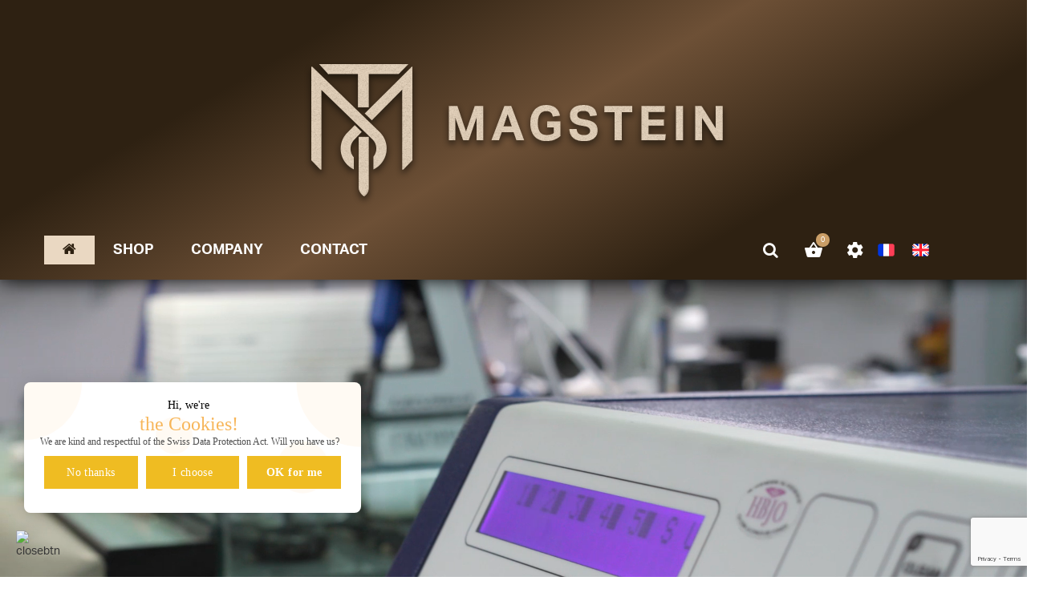

--- FILE ---
content_type: text/html; charset=utf-8
request_url: https://magstein.ch/en/
body_size: 11797
content:
<!doctype html>
<html lang="en">
    <head>
        
        	
  <meta charset="utf-8">


  <meta http-equiv="x-ua-compatible" content="ie=edge">



  <title>Magstein Sàrl | Mechanical watch movements</title>
  <meta name="description" content="Magstein Sàrl La-Chaux-de-Fonds">
  <meta name="keywords" content="">
	<meta name="google-site-verification" content="5Yv05vDjeOKwVgnqIN-oP2eCbVLvcIquzWkTp7pV5Mk" />
      
                  <link rel="alternate" href="https://magstein.ch/fr/" hreflang="fr-FR">
                  <link rel="alternate" href="https://magstein.ch/en/" hreflang="en-US">
        



  <meta name="viewport" content="width=device-width, initial-scale=1">



  <link rel="icon" type="image/vnd.microsoft.icon" href="https://magstein.ch/img/favicon.ico?1653316726">
  <link rel="shortcut icon" type="image/x-icon" href="https://magstein.ch/img/favicon.ico?1653316726">


    <link rel="stylesheet" href="https://magstein.ch/themes/dekora/assets/cache/theme-85e9b558.css" type="text/css" media="all">




  	 


  <script type="text/javascript">
        var AdvancedEmailGuardData = {"meta":{"isGDPREnabled":false,"isLegacyOPCEnabled":false,"isLegacyMAModuleEnabled":false,"validationError":null},"settings":{"recaptcha":{"type":"v3","key":"6Ld4ZGslAAAAAN_efBc6OWHWoCvmNUTUdPMe5vG0","forms":{"contact_us":{"size":"normal","align":"offset","offset":3},"register":{"size":"normal","align":"center","offset":1},"login":{"size":"normal","align":"center","offset":1},"reset_password":{"size":"normal","align":"center","offset":1},"quick_order":{"size":"normal","align":"center","offset":1}},"language":"shop","theme":"light","position":"bottomright","hidden":false,"deferred":false}},"context":{"ps":{"v17":true,"v17pc":true,"v17ch":true,"v16":false,"v161":false,"v15":false},"languageCode":"en","pageName":"index"},"trans":{"genericError":"An error occurred, please try again."}};
        var CustomerIsLogged = false;
        var opCompare = {"url":"\/\/magstein.ch\/en\/module\/nrtcompare\/comparator","ids":[],"notifications":{"add":"Add to Compare","remove":"Remove to Compare","unit":"item","units":"items"}};
        var opPbder = {"ajax":"\/\/magstein.ch\/en\/module\/nrtpagebuilder\/ajax"};
        var opSearch = {"title":"Products","notifications":"No Result","sku":"SKU:","imageType":"cart_default"};
        var opShoppingCart = {"ajax":"\/\/magstein.ch\/en\/module\/nrtshoppingcart\/ajax"};
        var opThemect = {"footer_fixed":"0","prev":"Prev","next":"Next"};
        var opWishList = {"url":"\/\/magstein.ch\/en\/module\/nrtwishlist\/view","actions":"\/\/magstein.ch\/en\/module\/nrtwishlist\/actions","login":"\/\/magstein.ch\/en\/module\/nrtwishlist\/login","ids":[],"alert":{"add":"Add to Wishlist","view":"Go to Wishlist","unit":"item","units":"items"}};
        var prestashop = {"cart":{"products":[],"totals":{"total":{"type":"total","label":"Total","amount":0,"value":"0.00\u00a0CHF"},"total_including_tax":{"type":"total","label":"Total (tax incl.)","amount":0,"value":"0.00\u00a0CHF"},"total_excluding_tax":{"type":"total","label":"Total (tax excl.)","amount":0,"value":"0.00\u00a0CHF"}},"subtotals":{"products":{"type":"products","label":"Subtotal","amount":0,"value":"0.00\u00a0CHF"},"discounts":null,"shipping":{"type":"shipping","label":"Shipping","amount":0,"value":""},"tax":{"type":"tax","label":"Included taxes","amount":0,"value":"0.00\u00a0CHF"}},"products_count":0,"summary_string":"0 items","vouchers":{"allowed":1,"added":[]},"discounts":[],"minimalPurchase":0,"minimalPurchaseRequired":""},"currency":{"name":"Franc suisse","iso_code":"CHF","iso_code_num":"756","sign":"CHF"},"customer":{"lastname":null,"firstname":null,"email":null,"birthday":null,"newsletter":null,"newsletter_date_add":null,"optin":null,"website":null,"company":null,"siret":null,"ape":null,"is_logged":false,"gender":{"type":null,"name":null},"addresses":[]},"language":{"name":"English (English)","iso_code":"en","locale":"en-US","language_code":"en-US","is_rtl":"0","date_format_lite":"Y-m-d","date_format_full":"Y-m-d H:i:s","id":4},"page":{"title":"","canonical":null,"meta":{"title":"Mechanical watch movements","description":"Magstein S\u00e0rl is a company specialising in the purchase, reconditioning, and resale of mechanical watch movements.","keywords":"","robots":"index"},"page_name":"index","body_classes":{"lang-en":true,"lang-rtl":false,"country-CH":true,"currency-CHF":true,"layout-full-width":true,"page-index":true,"tax-display-enabled":true},"admin_notifications":[]},"shop":{"name":"Magstein","logo":"https:\/\/magstein.ch\/img\/magstein-logo-1653316687.jpg","stores_icon":"https:\/\/magstein.ch\/img\/logo_stores.png","favicon":"https:\/\/magstein.ch\/img\/favicon.ico"},"urls":{"base_url":"https:\/\/magstein.ch\/","current_url":"https:\/\/magstein.ch\/en\/","shop_domain_url":"https:\/\/magstein.ch","img_ps_url":"https:\/\/magstein.ch\/img\/","img_cat_url":"https:\/\/magstein.ch\/img\/c\/","img_lang_url":"https:\/\/magstein.ch\/img\/l\/","img_prod_url":"https:\/\/magstein.ch\/img\/p\/","img_manu_url":"https:\/\/magstein.ch\/img\/m\/","img_sup_url":"https:\/\/magstein.ch\/img\/su\/","img_ship_url":"https:\/\/magstein.ch\/img\/s\/","img_store_url":"https:\/\/magstein.ch\/img\/st\/","img_col_url":"https:\/\/magstein.ch\/img\/co\/","img_url":"https:\/\/magstein.ch\/themes\/dekora\/assets\/img\/","css_url":"https:\/\/magstein.ch\/themes\/dekora\/assets\/css\/","js_url":"https:\/\/magstein.ch\/themes\/dekora\/assets\/js\/","pic_url":"https:\/\/magstein.ch\/upload\/","pages":{"address":"https:\/\/magstein.ch\/en\/adresse","addresses":"https:\/\/magstein.ch\/en\/adresses","authentication":"https:\/\/magstein.ch\/en\/connexion","cart":"https:\/\/magstein.ch\/en\/panier","category":"https:\/\/magstein.ch\/en\/index.php?controller=category","cms":"https:\/\/magstein.ch\/en\/index.php?controller=cms","contact":"https:\/\/magstein.ch\/en\/contact","discount":"https:\/\/magstein.ch\/en\/reduction","guest_tracking":"https:\/\/magstein.ch\/en\/suivi-commande-invite","history":"https:\/\/magstein.ch\/en\/historique-commandes","identity":"https:\/\/magstein.ch\/en\/identite","index":"https:\/\/magstein.ch\/en\/","my_account":"https:\/\/magstein.ch\/en\/mon-compte","order_confirmation":"https:\/\/magstein.ch\/en\/confirmation-commande","order_detail":"https:\/\/magstein.ch\/en\/index.php?controller=order-detail","order_follow":"https:\/\/magstein.ch\/en\/suivi-commande","order":"https:\/\/magstein.ch\/en\/commande","order_return":"https:\/\/magstein.ch\/en\/index.php?controller=order-return","order_slip":"https:\/\/magstein.ch\/en\/avoirs","pagenotfound":"https:\/\/magstein.ch\/en\/page-introuvable","password":"https:\/\/magstein.ch\/en\/recuperation-mot-de-passe","pdf_invoice":"https:\/\/magstein.ch\/en\/index.php?controller=pdf-invoice","pdf_order_return":"https:\/\/magstein.ch\/en\/index.php?controller=pdf-order-return","pdf_order_slip":"https:\/\/magstein.ch\/en\/index.php?controller=pdf-order-slip","prices_drop":"https:\/\/magstein.ch\/en\/sales","product":"https:\/\/magstein.ch\/en\/index.php?controller=product","search":"https:\/\/magstein.ch\/en\/recherche","sitemap":"https:\/\/magstein.ch\/en\/plan-site","stores":"https:\/\/magstein.ch\/en\/magasins","supplier":"https:\/\/magstein.ch\/en\/fournisseur","register":"https:\/\/magstein.ch\/en\/connexion?create_account=1","order_login":"https:\/\/magstein.ch\/en\/commande?login=1"},"alternative_langs":{"fr-FR":"https:\/\/magstein.ch\/fr\/","en-US":"https:\/\/magstein.ch\/en\/"},"theme_assets":"\/themes\/dekora\/assets\/","actions":{"logout":"https:\/\/magstein.ch\/en\/?mylogout="},"no_picture_image":{"bySize":{"cart_default":{"url":"https:\/\/magstein.ch\/img\/p\/en-default-cart_default.jpg","width":125,"height":125},"technology_cart_default":{"url":"https:\/\/magstein.ch\/img\/p\/en-default-technology_cart_default.jpg","width":125,"height":151},"supper_market_cart_default":{"url":"https:\/\/magstein.ch\/img\/p\/en-default-supper_market_cart_default.jpg","width":126,"height":160},"technology_small_default":{"url":"https:\/\/magstein.ch\/img\/p\/en-default-technology_small_default.jpg","width":193,"height":150},"small_default":{"url":"https:\/\/magstein.ch\/img\/p\/en-default-small_default.jpg","width":190,"height":190},"supper_market_small_default":{"url":"https:\/\/magstein.ch\/img\/p\/en-default-supper_market_small_default.jpg","width":190,"height":241},"home_default":{"url":"https:\/\/magstein.ch\/img\/p\/en-default-home_default.jpg","width":300,"height":300},"supper_market_home_default":{"url":"https:\/\/magstein.ch\/img\/p\/en-default-supper_market_home_default.jpg","width":300,"height":381},"technology_home_default":{"url":"https:\/\/magstein.ch\/img\/p\/en-default-technology_home_default.jpg","width":370,"height":448},"technology_medium_default":{"url":"https:\/\/magstein.ch\/img\/p\/en-default-technology_medium_default.jpg","width":530,"height":642},"medium_default":{"url":"https:\/\/magstein.ch\/img\/p\/en-default-medium_default.jpg","width":600,"height":600},"supper_market_large_default":{"url":"https:\/\/magstein.ch\/img\/p\/en-default-supper_market_large_default.jpg","width":800,"height":1016},"supper_market_medium_default":{"url":"https:\/\/magstein.ch\/img\/p\/en-default-supper_market_medium_default.jpg","width":800,"height":1016},"technology_large_default":{"url":"https:\/\/magstein.ch\/img\/p\/en-default-technology_large_default.jpg","width":800,"height":1030},"large_default":{"url":"https:\/\/magstein.ch\/img\/p\/en-default-large_default.jpg","width":1000,"height":1000}},"small":{"url":"https:\/\/magstein.ch\/img\/p\/en-default-cart_default.jpg","width":125,"height":125},"medium":{"url":"https:\/\/magstein.ch\/img\/p\/en-default-supper_market_home_default.jpg","width":300,"height":381},"large":{"url":"https:\/\/magstein.ch\/img\/p\/en-default-large_default.jpg","width":1000,"height":1000},"legend":""}},"configuration":{"display_taxes_label":true,"display_prices_tax_incl":true,"is_catalog":false,"show_prices":true,"opt_in":{"partner":false},"quantity_discount":{"type":"discount","label":"Unit discount"},"voucher_enabled":1,"return_enabled":0},"field_required":[],"breadcrumb":{"links":[{"title":"Home","url":"https:\/\/magstein.ch\/en\/"}],"count":1},"link":{"protocol_link":"https:\/\/","protocol_content":"https:\/\/"},"time":1769034364,"static_token":"e551ff9dc896d3a02e3a06b98efd8627","token":"037aac9b0e968881a877451a69e7316c","debug":false};
        var psemailsubscription_subscription = "https:\/\/magstein.ch\/en\/module\/ps_emailsubscription\/subscription";
        var psr_icon_color = "#F19D76";
      </script>



  



        
    </head>
    <body id="index" class="lang-en country-ch currency-chf layout-full-width page-index tax-display-enabled wide header-desktop-1 header-mobile-1 footer-1 content-type-1 is-full-width has-sticky menu-sticky menu-sticky-mb">

		<!-- Google tag (gtag.js) -->
<script async src="https://www.googletagmanager.com/gtag/js?id=G-VWJTVJMLFE"></script>
<script>
  window.dataLayer = window.dataLayer || [];
  function gtag(){dataLayer.push(arguments);}
  gtag('js', new Date());

  gtag('config', 'G-VWJTVJMLFE');
</script>
		
        
          
        
        <main>
            
                                  
            
                	<div id="header-desktop" class="hidden-md-down">
	<div id="header-top-before">
					



		
	</div>
    <div id="header-top">
        <div class="container container-parent">
			<div class="wrapper-header-top">
				<div class="nav-top-left">
					
					
				</div>
				<div class="nav-top-center">
					
					
				</div>
				<div class="nav-top-right">
					
					
				</div>
			</div>
        </div>
    </div>
    <div id="header-middle">
        <div class="container container-parent">
			<div class="wrapper-header-middle">
				<div class="header-logo">
					<a href="https://magstein.ch/en/"> 
													<img class="logo_home img-responsive" src="https://magstein.ch/img/cms/Logos/magstein_logo.png" alt="Magstein" title="Magstein" width="581" height="240" />
											</a>
				</div>	
				<div class="header-top">
					
											<div id="content-hook-15-1" class="page-builder clearfix">
			 
				<div class="row">
							
																																																																		
																									<div class="col-xs-2 col-sm-2 col-md-2 col-lg-2 col-xl-2">
		<div id="content-hook-15-5" class="column-inner title-left">
								
    									<a class="btn-side-bar btn-side-bar-cart" href="#" data-toggle="slide-bar" data-position="right" data-target="#slide-bar-shopping-cart" data-title-mobile="Cart">
	<i class="fa fa-shopping-cart"></i>
	<span class="shopping-cart-nb js-shopping-cart-nb">
		0
	</span>
	<span class="shopping-cart-item js-shopping-cart-item">
		<span class="cart-txt-title">
			Cart:
		</span>
		<span class="cart-txt">
			Item(s)
		</span>
		<span class="cart-line">
			-
		</span>
		<span class="cart-totals">
			0.00 CHF
		</span>
	</span>
</a>
																											</div>
	</div>		
																																	<div class="col-xs-2 col-sm-2 col-md-2 col-lg-2 col-xl-2">
		<div id="content-hook-15-4" class="column-inner title-left">
								
    									<a class="btn-side-bar btn-side-bar-settings" href="#" data-toggle="slide-bar" data-position='right' data-target="#slide-bar-account" data-title-mobile="Settings" title="Change settings">
	<i class="fa fa-gear"></i>
	Change settings
</a>

																											</div>
	</div>		
																																	<div class="col-xs-2 col-sm-2 col-md-2 col-lg-2 col-xl-2">
		<div id="content-hook-15-6" class="column-inner title-left">
								
    									<div class="language-selector">
  <span>English</span>
  <ul>
          <li >
        <a href="https://magstein.ch/fr/page-introuvable"><img src="https://magstein.ch/img/l/1.jpg" alt="language 1" width="32" height="24" />
				Français</a>
      </li>
          <li  class="current" >
        <a href="https://magstein.ch/en/page-introuvable"><img src="https://magstein.ch/img/l/4.jpg" alt="language 4" width="32" height="24" />
				English</a>
      </li>
      </ul>
</div>
																											</div>
	</div>		
																														</div>	
			 	
		</div>		
					



				</div>
					<nav id="horizontal_menu">
			
<ul class="nrt_mega_menu element_ul_depth_0">
					<li id="nrt_mega_1" class="element_li_depth_0 submenu_position_0">
			<a id="style_element_a_1" href="https://magstein.ch/en/" class="element_a_depth_0 ma_icon" title=""><i class="icon-home fa fa-home"></i></a>
					</li>
							<li id="nrt_mega_7" class="element_li_depth_0 submenu_position_0">
			<a id="style_element_a_7" href="https://magstein.ch/en/2-home" class="element_a_depth_0" title="Home"><span class="title_font">SHOP</span></a>
					</li>
							<li id="nrt_mega_8" class="element_li_depth_0 submenu_position_0">
			<a id="style_element_a_8" href="https://magstein.ch/en/content/4-company" class="element_a_depth_0" title="Company"><span class="title_font">COMPANY</span></a>
					</li>
					<li id="nrt_mega_10" class="element_li_depth_0 submenu_position_0">
			<a id="style_element_a_10" href="https://magstein.ch/en/contact" class="element_a_depth_0" title="Contact us"><span class="title_font">CONTACT</span></a>
					</li>
			</ul>	</nav>
<a class="btn-side-bar btn-side-bar-search search-widget"  href="#" data-toggle="search-box" data-title-mobile="Search">
	<span class="search-c-v hidden">
					<span class="search-categories js-search-categories">
				All Categories
			</span>
				<span class="search-value">
							Enter your keyword...
					</span>
	</span>
	<span class="btn-search">
		<i class="fa fa-search"></i>
		<span class="search-txt">Search</span>
	</span>
</a>
			
			</div>
        </div>
    </div>
    <div id="header-bottom"></div>
	
</div>
<link rel="stylesheet" href="https://use.typekit.net/rbz2xuf.css">
	<div id="header-mobile" class="hidden-lg-up">	<div id="nav-mobile">
		<div id="nav-mobile-content">
			<a class="btn-side-bar btn-side-bar-menu" href="#" data-toggle="slide-bar" data-position="left" data-target="#slide-bar-megamenu" data-title-mobile="Menu">
	<i class="fa fa-bars"></i>
	Categories
</a><a class="btn-side-bar btn-side-bar-search search-widget"  href="#" data-toggle="search-box" data-title-mobile="Search">
	<span class="search-c-v hidden">
					<span class="search-categories js-search-categories">
				All Categories
			</span>
				<span class="search-value">
							Enter your keyword...
					</span>
	</span>
	<span class="btn-search">
		<i class="fa fa-search"></i>
		<span class="search-txt">Search</span>
	</span>
</a>
<a class="btn-side-bar btn-side-bar-cart" href="#" data-toggle="slide-bar" data-position="right" data-target="#slide-bar-shopping-cart" data-title-mobile="Cart">
	<i class="fa fa-shopping-cart"></i>
	<span class="shopping-cart-nb js-shopping-cart-nb">
		0
	</span>
	<span class="shopping-cart-item js-shopping-cart-item">
		<span class="cart-txt-title">
			Cart:
		</span>
		<span class="cart-txt">
			Item(s)
		</span>
		<span class="cart-line">
			-
		</span>
		<span class="cart-totals">
			0.00 CHF
		</span>
	</span>
</a><a class="btn-side-bar btn-side-bar-settings" href="#" data-toggle="slide-bar" data-position='right' data-target="#slide-bar-account" data-title-mobile="Settings" title="Change settings">
	<i class="fa fa-gear"></i>
	Change settings
</a>

		<!--	<a class="btn-side-bar btn-side-bar-maps" href="https://magstein.ch/en/contact" title="Maps" data-title-mobile="Maps">
				<i class="fa fa-map-marker"></i>
				Maps
			</a> -->
		</div>
	</div>
</div><div id="header-mobile-logo" class="hidden-lg-up text-center">
	<a href="https://magstein.ch/en/"> 
					<img class="logo_home img-responsive" src="https://magstein.ch/img/cms/Logos/magstein_logo.png" alt="Magstein" width="581" height="240" />
			</a>
</div>
            
			
			
            
                
<div id="notifications">
	<div class="container container-parent">
																	</div>
</div>
            
            
                <div id="wrapper">
                    
                    <div class="container container-parent">
                        
                        
                    </div>
					
					
	<div id="content-wrapper">
		<div id="main-content">
			
									<div id="content-home-1" class="page-builder clearfix">
			 
				<div class="row">
							
																																				
																									<div class="col-xs-12 col-sm-12 col-md-12 col-lg-12 col-xl-12">
		<div id="content-home-2" class="column-inner title-left">
								
    	
					<div class="custom-html">
				<p><video width="100%" height="auto" controls="controls" autoplay="autoplay" muted="muted" poster="https://magstein.ch/magstein-mini.png">
<source src="/img/cms/video/magstein-22.mp4" type="video/mp4">
</video></p>
			</div>
																								</div>
	</div>		
																														</div>	
			 	
		</div>		
							<div id="content-home-3" class="page-builder clearfix">
			 
				<div class="row">
							
																																				
																									<div class="col-xs-12 col-sm-12 col-md-12 col-lg-12 col-xl-12">
		<div id="content-home-4" class="column-inner title-center">
										<div class="content_title">
							<div class="title_block title_font h3">
											<div class="title_text">
							MAGSTEIN 
						</div>
						
				</div>
				<span class="title_line"></span>
									<div class="footer-toggler"></div>
		</div>
	
    	
					<div class="custom-html">
				<p style="text-align: center; font-size: 2rem;">Founded in 2016 and located in La Chaux-de-Fonds, hometown of Swiss watchmaking, <br>Magstein Sàrl is a company specialized in the purchase and sale <br>of mechanical watch movements </p>
			</div>
																								</div>
	</div>		
																														</div>	
			 	
		</div>		
							<div id="content-home-5" class="page-builder clearfix">
			 
				<div class="row">
							
																																																			
																									<div class="col-xs-12 col-sm-12 col-md-12 col-lg-6 col-xl-6">
		<div id="content-home-6" class="column-inner title-left">
								
    					   
							 
			<div class="banner" style="max-width: 8192px;">
				<a href="#"  title="">
					<div class="img-placeholder" style="padding-top: 66.69921875%">
						<img
							class="img-loader lazy-load" 
							data-src="https://magstein.ch/img/cms/magstein/Magstein 2022.jpg"
							src="https://magstein.ch/modules/nrtthemecustomizer/views/img/placeholder.jpg" 
							alt=""
							title="" 
							width="8192"							height="5464"						>  
					</div>
				</a>
			</div>
																								</div>
	</div>		
																																	<div class="col-xs-12 col-sm-12 col-md-12 col-lg-6 col-xl-6">
		<div id="content-home-7" class="column-inner title-center">
								
    																																				
																											<div id="content-home-8" class="page-builder clearfix">
			 
				<div class="row">
							
																																																																																	
																									<div class="col-xs-6 col-sm-6 col-md-6 col-lg-6 col-xl-6">
		<div id="content-home-10" class="column-inner title-left">
								
    					   
							 
			<div class="banner" style="max-width: 8192px;">
				<a href="#"  title="">
					<div class="img-placeholder" style="padding-top: 66.69921875%">
						<img
							class="img-loader lazy-load" 
							data-src="https://magstein.ch/img/cms/magstein/Photos calibre-5.jpg"
							src="https://magstein.ch/modules/nrtthemecustomizer/views/img/placeholder.jpg" 
							alt=""
							title="" 
							width="8192"							height="5464"						>  
					</div>
				</a>
			</div>
																								</div>
	</div>		
																																	<div class="col-xs-6 col-sm-6 col-md-6 col-lg-6 col-xl-6">
		<div id="content-home-11" class="column-inner title-left">
								
    					   
							 
			<div class="banner" style="max-width: 8192px;">
				<a href="#"  title="">
					<div class="img-placeholder" style="padding-top: 66.69921875%">
						<img
							class="img-loader lazy-load" 
							data-src="https://magstein.ch/img/cms/magstein/Photos calibre-11.jpg"
							src="https://magstein.ch/modules/nrtthemecustomizer/views/img/placeholder.jpg" 
							alt=""
							title="" 
							width="8192"							height="5464"						>  
					</div>
				</a>
			</div>
																								</div>
	</div>		
																																	<div class="col-xs-6 col-sm-6 col-md-6 col-lg-6 col-xl-6">
		<div id="content-home-24" class="column-inner title-left">
								
    					   
							 
			<div class="banner" style="max-width: 8192px;">
				<a href="#"  title="">
					<div class="img-placeholder" style="padding-top: 66.69921875%">
						<img
							class="img-loader lazy-load" 
							data-src="https://magstein.ch/img/cms/magstein/Photos calibre-6.jpg"
							src="https://magstein.ch/modules/nrtthemecustomizer/views/img/placeholder.jpg" 
							alt=""
							title="" 
							width="8192"							height="5464"						>  
					</div>
				</a>
			</div>
																								</div>
	</div>		
																																	<div class="col-xs-6 col-sm-6 col-md-6 col-lg-6 col-xl-6">
		<div id="content-home-25" class="column-inner title-left">
								
    					   
							 
			<div class="banner" style="max-width: 8192px;">
				<a href="#"  title="">
					<div class="img-placeholder" style="padding-top: 66.69921875%">
						<img
							class="img-loader lazy-load" 
							data-src="https://magstein.ch/img/cms/magstein/Photos calibre-4.jpg"
							src="https://magstein.ch/modules/nrtthemecustomizer/views/img/placeholder.jpg" 
							alt=""
							title="" 
							width="8192"							height="5464"						>  
					</div>
				</a>
			</div>
																								</div>
	</div>		
																														</div>	
			 	
		</div>		
																													</div>
	</div>		
																														</div>	
			 	
		</div>		
						<div class="container container-parent">
			<div id="content-home-12" class="page-builder clearfix">
			 
				<div class="row">
							
																							</div>	
			 	
		</div>		
		</div>
							<div id="content-home-22" class="page-builder clearfix" style="background-image: url(https://magstein.ch/img/cms/ambiance_suisse/Switzerland-11.jpg);">
						<div class="container container-parent">
			 
				<div class="row">
							
																																				
																									<div class="col-xs-12 col-sm-12 col-md-12 col-lg-12 col-xl-12">
		<div id="content-home-23" class="column-inner title-left">
								
    	
					<div class="custom-html">
				<div class="banner-text-1">
<h4>Our products</h4>
<p>Our team ensures that every movement we provide is perfectly working</p>
<a href="/2-">Discover</a></div>
			</div>
																								</div>
	</div>		
																														</div>	
						</div>
			 	
		</div>		
					



			
		</div>
	</div>

                    
                    
                </div>
            
            
                <div id="footer">    
	<div id="footer-top">
		
						



            <div id="lpd_checkbox" style="display:none">
            <div class="lpdconsent ldp_module">
                <span class="custom-checkbox">
                    <label class="lpdconsent_message" style="padding-top: 13px;">
                        <input id="lpdconsent_checkbox" name="lpdconsent_checkbox" type="checkbox" value="1"
                            class="lpdconsent_checkboxes">
                        <span><i class="material-icons rtl-no-flip checkbox-checked lpdconsent_icon"></i></span>
                        <span>I agree to my data being processed</span>
                    </label>
                </span>
            </div>
        </div>
        <div id="lpd_checkbox_delivery_address" style="display: none" ;>
            <div class="form-group row">
                <div class="col-md-9 col-md-offset-3">
                    <input name="lpd_checkbox_delivery" id="lpd_checkbox_delivery" required type="checkbox" value="1">
                    <label for="">I agree to my data being processed</label>
                </div>
            </div>
        </div>
        <div id="lpd_checkbox_address" style="display:none">
            <div class="form-group row ">
                <label class="col-md-3 form-control-label" for="lpdconsent_checkbox">
                </label>
                <div class="col-md-6">
                    <input id="lpdconsent_checkbox" name="lpdconsent_checkbox" type="checkbox" value="1"
                        class="lpdconsent_checkboxes">
                    <span>I agree to my data being processed</span>
                </div>
                <div class="col-md-3 form-control-comment">
                </div>
            </div>
        </div>
        <ul id="lpd_order_form_checkbox" style="display: none;">
            <li>
                <div class="float-xs-left">
                    <span class="custom-checkbox">
                        <input id="conditions_to_approve[lpdconsent]" name="conditions_to_approve[lpdconsent]" required=""
                            type="checkbox" value="1" class="ps-shown-by-js">
                        <span><i class="material-icons rtl-no-flip checkbox-checked"></i></span>
                    </span>
                </div>
                <div class="condition-label">
                    <label class="js-terms" for="conditions_to_approve[lpdconsent]">
                        I agree to my data being processed
                    </label>
                </div>
            </li>
        </ul>
        <div id="lpd_comment_form_checkbox" style="display: none;">
            <div>
                <div class="lpdconsent ldp_module">
                    <span class="custom-checkbox">
                        <label class="lpdconsent_message" style="padding-top: 13px;">
                            <input id="lpdconsent_checkbox" name="lpdconsent_checkbox" type="checkbox" value="1"
                                class="lpdconsent_checkboxes">
                            <span><i class="material-icons rtl-no-flip checkbox-checked lpdconsent_icon"></i></span>
                            <span>I agree to my data being processed</span>
                        </label>
                    </span>
                </div>

            </div>
        </div>
    

    <script type="text/javascript">
        var lpd_front_controller = "https://magstein.ch/en/module/lpdconsent/FrontAjaxLpd";
        lpd_front_controller = lpd_front_controller.replace(/\amp;/g, '');
        var lpd_id_customer = "0";
        var lpd_customer_token = "da39a3ee5e6b4b0d3255bfef95601890afd80709";
        var lpd_id_guest = "0";
        var lpd_guest_token = "d6e26ac609c3451e484b9e69380132777c5b4a1d";
        var ps_version =  "1.7.7.5";    
        document.addEventListener('DOMContentLoaded', function() {
            var parentForm = [];
            var consent_section = [];

            if (ps_version == '1.6') {
                console.log($(document).find('#account-creation_form button#submitAccount').length);
                if ($(document).find('.contact-form-box .submit').length) {
                    $('.contact-form-box .submit').before($('#consent_contact_form_checkbox').html());
                }
                if ($(document).find('form#add_address').length) {
                    $('form#add_address #submitAddress').before($('#consent_address_form_checkbox').html());
                }
                if ($(document).find('#form > div > div.box').length) {
                    $('#form > div > div.box').after($('#consent_order_form_checkbox').html());
                } else {
                    $('#compare_shipping_form').append($('#consent_order_form_checkbox').html());
                }
                if ($('#newsletter_block_left').length) {
                    $('#newsletter_block_left .form-group').append($('#consent_newsletter_form_checkbox').html());
                }
                // Move checkboxes on page ------
                // GET CONSENTS USING AJAX START
                submitNewsletter = '[name="submitNewsletter"]';
                submitAddress = '.address-form button[type="submit"], #add_address button[type="submit"]';
                submitContact = '[name="submitMessage"]';
                submitRegister = '';
                submitOrder = '';

                submitRegister = '[name="submitAccount"]';
                submitOrder = '[name="processCarrier"]';


                $(submitContact).click(function() {
                    if ($('input[name="consent-accept"]').is(':checked')) {

                        $.ajax({
                            type: method,
                            url: lpd_front_controller,
                            async: false,
                            data: {
                                ajax: true,
                                action: 'Add',
                                id_customer: lpd_id_customer,
                                customer_token: lpd_customer_token,
                                id_guest: lpd_id_guest,
                                guest_token: lpd_guest_token,
                                consent_section: 'Contact-us'
                            },
                            error: function(err) {
                                console.log(err);
                            }
                        });
                    }
                });

                $(submitOrder).click(function() {
                    if ($('input[name="consent-accept"]').is(':checked')) {
                        
                        $.ajax({
                            type: method,
                            url: lpd_front_controller,
                            async: false,
                            data: {
                                ajax: true,
                                action: 'Add',
                                id_customer: lpd_id_customer,
                                customer_token: lpd_customer_token,
                                id_guest: lpd_id_guest,
                                guest_token: lpd_guest_token,
                                consent_section: 'Order'
                            },
                            error: function(err) {
                                console.log(err);
                            }
                        });
                    }
                });

                $(submitRegister).click(function() {
                    if ($('input[name="consent-accept"]').is(':checked')) {
                        $.ajax({
                            type: method,
                            url: lpd_front_controller,
                            async: false,
                            data: {
                                ajax: true,
                                action: 'Add',
                                id_customer: lpd_id_customer,
                                customer_token: lpd_customer_token,
                                id_guest: lpd_id_guest,
                                guest_token: lpd_guest_token,
                                consent_section: 'Register'
                            },
                            error: function(err) {
                                console.log(err);
                            }
                        });
                    }
                });
                $(submitAddress).click(function() {
                    if ($('input[name="consent-accept"]').is(':checked')) {
                        $.ajax({
                            type: method,
                            url: lpd_front_controller,
                            async: false,
                            data: {
                                ajax: true,
                                action: 'Add',
                                id_customer: lpd_id_customer,
                                customer_token: lpd_customer_token,
                                id_guest: lpd_id_guest,
                                guest_token: lpd_guest_token,
                                consent_section: 'Add Address'
                            },
                            error: function(err) {
                                console.log(err);
                            }
                        });
                    }
                });


                $(submitNewsletter).click(function() {
                    $.ajax({
                            type: method,
                            url: lpd_front_controller,
                            async: false,
                            data: {
                                ajax: true,
                                action: 'Add',
                                id_customer: lpd_id_customer,
                                customer_token: lpd_customer_token,
                                id_guest: lpd_id_guest,
                                guest_token: lpd_guest_token,
                                consent_section: 'Newsletter'
                            },
                            error: function(err) {
                                console.log(err);
                            }
                        });
                });
            } else {
                if ($('.block_newsletter .input-wrapper').length) {
                    $('.block_newsletter .input-wrapper').after($('#lpd_checkbox').html());
                    parentForm.push('.block_newsletter form');
                    consent_section.push('Newsletter');
                }
                if ($('.contact-form form').length) {
                    $('.contact-form form footer').prepend($('#lpd_checkbox').html());
                    parentForm.push('.contact-form form');
                    consent_section.push('Contact us');

                }

                if ($('article[id^="id_address_delivery-address"]').length == 0) {
                    if ($('.js-address-form form').length && $('#delivery-address').length && $('#field-alias')
                        .length) {
                        $('.js-address-form form .form-fields').append($('#lpd_checkbox_delivery_address').html());
                        parentForm.push('.js-address-form form');
                        consent_section.push('Address');
                    } else if ($('.js-address-form form').length && $('#field-alias').length) {
                        $('.js-address-form form footer').prepend($('#lpd_checkbox_address').html());
                        parentForm.push('.js-address-form form');
                        consent_section.push('Address');

                    }
                }
                var method = 'POST';
                if ($('#conditions-to-approve').length) {
                    $('#conditions-to-approve ul').append($('#lpd_order_form_checkbox').html());
                    var button_submit = $('#payment-confirmation button[type="submit"]');
                    var consent_section = 'Order';
                    method = 'POST';
                }
                if ($('#post-product-comment-form').length) {
                    $('#post-product-comment-form textarea[name="comment_content"]').after($(
                        '#lpd_comment_form_checkbox').html());
                    parentForm.push('#post-product-comment-form');
                    consent_section.push('Product comment');
                }
                let toggleFormActive = function() {
                    let checkbox = $('#lpdconsent_checkbox');
                    let element = $('.lpdconsent_checkboxes');
                    let iLoopLimit = 0;

                    // by default forms submit will be disabled, only will enable if agreement checkbox is checked
                    if (element.prop('checked') != true) {
                        element.closest('form').find('[type="submit"]').attr('disabled', 'disabled');
                    }
                    $(document).on("change", '.lpdconsent_checkboxes', function() {
                        if ($(this).prop('checked') == true) {
                            $(this).closest('form').find('[type="submit"]').removeAttr('disabled');
                        } else {
                            $(this).closest('form').find('[type="submit"]').attr('disabled',
                                'disabled');
                        }

                    });
                }
                // Triggered on page loading
                toggleFormActive();

                $(button_submit).on('click', function(event) {

                    event.preventDefault();
                    $.ajax({
                        type: 'POST',
                        url: lpd_front_controller,
                        async: false,
                        data: {
                            ajax: true,
                            action: 'Add',
                            id_customer: lpd_id_customer,
                            customer_token: lpd_customer_token,
                            id_guest: lpd_id_guest,
                            guest_token: lpd_guest_token,
                            consent_section: consent_section
                        },
                        error: function(err) {
                            console.log(err);
                        }
                    });
                });
                jQuery.each(parentForm, function(i, val) {
                    console.log(val);
                    $(document).on('submit',val, function() {

                        $.ajax({
                            type: method,
                            url: lpd_front_controller,
                            async: false,
                            data: {
                                ajax: true,
                                action: 'Add',
                                id_customer: lpd_id_customer,
                                customer_token: lpd_customer_token,
                                id_guest: lpd_id_guest,
                                guest_token: lpd_guest_token,
                                consent_section: consent_section[i]
                            },
                            error: function(err) {
                                console.log(err);
                            }
                        });
                    });
                });
                if (typeof prestashop !== 'undefined') {
                    prestashop.on(
                        'updatedAddressForm',
                        function(event) {
                            if ($('body#address').length) {
                                $('.js-address-form form .form-fields').append($('#lpd_checkbox_address')
                                    .html());

                            } else
                                $('.js-address-form form .form-fields').append($(
                                        '#lpd_checkbox_delivery_address')
                                    .html());

                        }
                    );
                }
            }
        });
    </script>

		
	</div>
	<div id="footer-middle">
		
									<div id="content-footer-17" class="page-builder clearfix">
			 
				<div class="row">
							
																																				
																									<div class="col-xs-12 col-sm-12 col-md-12 col-lg-12 col-xl-12">
		<div id="content-footer-18" class="column-inner title-center">
								
    	
					<div class="custom-html">
				<p><img src="https://magstein.ch/img/cms/Logos/magstein_footer.png" alt="" width="362" height="133" style="display: block; margin-left: auto; margin-right: auto;"></p>
			</div>
																								</div>
	</div>		
																														</div>	
			 	
		</div>		
							<div id="content-footer-1" class="page-builder clearfix bg-black">
						<div class="container container-parent">
			 
				<div class="row">
							
																																																																																	
																									<div class="col-xs-12 col-sm-6 col-md-6 col-lg-3 col-xl-3">
		<div id="content-footer-15" class="column-inner title-left">
										<div class="content_title">
							<div class="title_block title_font h3">
											<div class="title_text">
							Content 
						</div>
						
				</div>
				<span class="title_line"></span>
									<div class="footer-toggler"></div>
		</div>
	
    		<div class="links link-type-1 clearfix">
	
			<ul class="title_font">
						<li>
									<a href="https://magstein.ch/en/new-products" title="New products">
						New products
					</a>
							</li>
								<li>
									<a href="https://magstein.ch/en/best-sales" title="Best sellers">
						Best sellers
					</a>
							</li>
								<li>
									<a href="https://magstein.ch/en/sales" title="Sales">
						Sales
					</a>
							</li>
			</ul>	</div>   																						</div>
	</div>		
																																	<div class="col-xs-12 col-sm-6 col-md-6 col-lg-3 col-xl-3">
		<div id="content-footer-14" class="column-inner title-left">
										<div class="content_title">
							<div class="title_block title_font h3">
											<div class="title_text">
							BRANDS 
						</div>
						
				</div>
				<span class="title_line"></span>
									<div class="footer-toggler"></div>
		</div>
	
    		<div class="links link-type-1 clearfix">
	
			<ul class="title_font">
						<li>
									<a href="https://magstein.ch/en/brand/1-eta" title="ETA">
						ETA
					</a>
							</li>
								<li>
									<a href="https://magstein.ch/en/brands" title="Brands">
						Brands
					</a>
							</li>
			</ul>	</div>   																						</div>
	</div>		
																																	<div class="col-xs-12 col-sm-6 col-md-6 col-lg-3 col-xl-3">
		<div id="content-footer-3" class="column-inner title-left">
										<div class="content_title">
							<div class="title_block title_font h3">
											<div class="title_text">
							Informations 
						</div>
						
				</div>
				<span class="title_line"></span>
									<div class="footer-toggler"></div>
		</div>
	
    		<div class="links link-type-1 clearfix">
	
			<ul class="title_font">
						<li>
									<a href="https://magstein.ch/en/content/4-company" title="Company">
						Company
					</a>
							</li>
								<li>
									<a href="https://magstein.ch/en/content/3-general-terms-and-conditions-gtc" title="General Terms and Conditions (GTC)">
						General Terms and Conditions (GTC)
					</a>
							</li>
								<li>
									<a href="https://magstein.ch/en/content/12-privacy-policy" title="Privacy policy">
						Privacy policy
					</a>
							</li>
								<li>
									<a href="https://magstein.ch/en/content/2-legal-notice-and-privacy-policy" title="Legal notice and Privacy Policy">
						Legal notice and Privacy Policy
					</a>
							</li>
								<li>
									<a href="/contact" title="Contact">
						Contact
					</a>
							</li>
			</ul>	</div>   																						</div>
	</div>		
																																	<div class="col-xs-12 col-sm-6 col-md-6 col-lg-3 col-xl-3">
		<div id="content-footer-8" class="column-inner title-left">
										<div class="content_title">
							<div class="title_block title_font h3">
											<div class="title_text">
							Address 
						</div>
						
				</div>
				<span class="title_line"></span>
									<div class="footer-toggler"></div>
		</div>
	
    	
					<div class="custom-html">
				<div style="font-size: 1.6rem;">
<p>MAGSTEIN Sàrl<br>Rue Léopold-Robert 108<br>CH - 2300 La-Chaux-de-Fonds</p>
<p>&nbsp;</p>
<p>T +41 32 914 38 45<br>F +41 32 914 38 45</p>
<p>E&nbsp;<a href="mailto:info@magstein.ch">info@magstein.ch</a></p>
<p>&nbsp;</p>
<p><a href="https://www.instagram.com/magstein.ch/" target="_blank"><img src="https://magstein.ch/img/cms/Logos/Instagram_logo_2016.png" alt="" width="47" height="46"></a></p>
</div>
			</div>
																								</div>
	</div>		
																														</div>	
						</div>
			 	
		</div>		
						<div class="container container-parent">
			<div id="content-footer-9" class="page-builder clearfix">
			 
				<div class="row">
							
																																																			
																									<div class="col-xs-12 col-sm-12 col-md-12 col-lg-6 col-xl-6">
		<div id="content-footer-10" class="column-inner title-left text-center">
								
    	
					<div class="custom-html">
				<p style="text-align: left; margin-top: 12px;">MAGSTEIN SàRL Ⓒ 2022 - Shop Prestashop by  <a href="https://fitsa.ch" target="_blank"><img src="https://magstein.ch/img/cms/Logos/logo-fitsa.png" alt="" width="27" height="27" style="margin-left: 3px;"></a></p>
			</div>
																								</div>
	</div>		
																																	<div class="col-xs-12 col-sm-12 col-md-12 col-lg-6 col-xl-6">
		<div id="content-footer-16" class="column-inner title-left">
								
    	
					<div class="custom-html">
				<div class=" hidden-lg"> </div>
<p><img src="https://magstein.ch/img/cms/Logos/mastercard.png" alt="" width="145" height="26"> <img src="https://magstein.ch/img/cms/Logos/Visa_Inc-_logo.png" alt="" width="73" height="24"> <img src="https://magstein.ch/img/cms/Logos/AXP_BlueBoxLogo_EXTRALARGEscale_RGB_DIGITAL_1600x1600.png" alt="" width="52" height="52"> <img src="https://magstein.ch/img/cms/Logos/Twint.png" alt="" width="79" height="26"></p>
			</div>
																								</div>
	</div>		
																														</div>	
			 	
		</div>		
		</div>
					


    <div id="adveg-grecaptcha" class="adveg-grecaptcha-fixed"></div>

		
	</div>
	<div id="footer-bottom">
		<div class="container container-parent">
			<div class="row">
				
								



				
			</div>
		</div>
	</div>
</div>
            
        </main>
		
        
          			<script type="text/javascript" src="https://magstein.ch/themes/dekora/assets/cache/bottom-956dc157.js" ></script>
	

        
        
          	 
<div id="modal_wishlist" class="modal" tabindex="-1" role="dialog" aria-hidden="true">
	<div class="modal-dialog" role="document">
		<div class="modal-content">
			<button type="button" class="close" data-dismiss="modal" aria-label="Close">
				<span aria-hidden="true">&times;</span>
			</button>
			<div class="modal-body">
				<div id="wishlist_login"></div>
			</div>
		</div>
	</div>
</div>
    <input type="hidden" class="baseUrlDirectory" value="https://magstein.ch/en/module/cookiebannerwow/Front?ajax=1" />
    <div class="cookies_overlay">
      <div class="cookies_overlay_block">
        <div class="cookies_overlay_info">
          <div class="cookies_img_block_one"><img src="/modules/cookiebannerwow/views/img/topbanner.svg" width="170"
              alt="" /> </div>
          <h2>Hi, we&#039;re </h2>
          <h3>the Cookies!</h3>
          <p>We are kind and respectful of the Swiss Data Protection Act. Will you have us?</p>
          <div class="buttong_group">
            <button id="cookies_btn_dismiss">No thanks</button>
            <button id="cookies_btn_configure">I choose</button>
            <button id="cookies_btn_acceptAll">OK for me</button>
          </div>
        </div>
      </div>
    </div>
    <div class="cookies_main_button">
      <div class="cookies_close_button">
        <img src="/modules/cookiebannerwow/views/img/closead-new.svg" alt="closebtn" />
      </div>
      <div class="cookies_open_button">
        <img src="/modules/cookiebannerwow/views/img/clickimg-new.svg" alt="closebtn" />
      </div>
    </div>
  
    <div class="cookies_overlay_block refusalBlock">
      <div class="cookies_overlay_info">
        <div class="cookies_img_block_one">
          <img src="/modules/cookiebannerwow/views/img/topbanner.svg" width="170" alt="" />
          </div>
        <p>
        Without any cookies, this site will not function. Some cookies are imperative for this site to function properly, such as add to cart or purchase.
        </p>
        <p>
          If you haven&#039;t changed your mind and don&#039;t want any cookies, we&#039;ll say goodbye and redirect you to google.com, please click  <a class="link_cookie" href="https://google.com">Here.</a>
          <br />
          If you&#039;ve changed your mind, please click  <a href="#" class="link_cookie closePopUp">Here.</a>
        </p>
      </div>
      <div class="buttong_group"></div>
    </div>
    <input type="hidden" class="check_all_accepted" value="0">
          <input type="hidden" class="all_modules_disabled" value="0">
          <div class="cookies_overlay_block chooseBlock">
        <div class="cookies_overlay_info">
          <div class="row mb-2">
            <div class="col-xs-12">
              <p class="goBack"><i class="arrow left"></i> Back</p>
              <small class="refresh_page_remind">Please reload the page after making your selections.</small>
            </div>
          </div>
                                    <div class="d-flex row align-items-center blockModuleList" id="moduleID97">
                <div class="col-xs-9">
                  <div class="moduleName">
                    <h3>Advanced Anti-Spam</h3>
                    <p>Protect your shop against spam and bots using anti-spam filters and Google reCAPTCHA.</p>
                  </div>
                </div>
                <div class="col-xs-3">
                  <div class="moduleSwitch ">
                    <div class="form-check form-switch">
                      <label class="switch moduleEnableDisable">
                        <input class="" type="checkbox" checked value="97" />
                        <span class="slider round"></span>
                      </label>
                    </div>
                  </div>
                </div>
              </div>
                                                <div class="d-flex row align-items-center blockModuleList" id="moduleID30">
                <div class="col-xs-9">
                  <div class="moduleName">
                    <h3>Social media share buttons</h3>
                    <p>Instagram, YouTube, gather your community with social media sharing buttons on product pages.</p>
                  </div>
                </div>
                <div class="col-xs-3">
                  <div class="moduleSwitch ">
                    <div class="form-check form-switch">
                      <label class="switch moduleEnableDisable">
                        <input class="" type="checkbox" checked value="30" />
                        <span class="slider round"></span>
                      </label>
                    </div>
                  </div>
                </div>
              </div>
                                                <div class="d-flex row align-items-center blockModuleList" id="moduleID10">
                <div class="col-xs-9">
                  <div class="moduleName">
                    <h3>Product Comments</h3>
                    <p>Allow users to post reviews on your products and/or rate them based on specific criteria.</p>
                  </div>
                </div>
                <div class="col-xs-3">
                  <div class="moduleSwitch ">
                    <div class="form-check form-switch">
                      <label class="switch moduleEnableDisable">
                        <input class="" type="checkbox" checked value="10" />
                        <span class="slider round"></span>
                      </label>
                    </div>
                  </div>
                </div>
              </div>
                                                <div class="d-flex row align-items-center blockModuleList" id="moduleID92">
                <div class="col-xs-9">
                  <div class="moduleName">
                    <h3>Google Analytics</h3>
                    <p>Gain clear insights into important metrics about your customers, using Google Analytics</p>
                  </div>
                </div>
                <div class="col-xs-3">
                  <div class="moduleSwitch ">
                    <div class="form-check form-switch">
                      <label class="switch moduleEnableDisable">
                        <input class="" type="checkbox" checked value="92" />
                        <span class="slider round"></span>
                      </label>
                    </div>
                  </div>
                </div>
              </div>
                                                <div class="d-flex row align-items-center blockModuleList" id="moduleID77">
                <div class="col-xs-9">
                  <div class="moduleName">
                    <h3>Smart Blog</h3>
                    <p>The Most Powerfull Prestashop Blog  Module - by smartdatasoft</p>
                  </div>
                </div>
                <div class="col-xs-3">
                  <div class="moduleSwitch ">
                    <div class="form-check form-switch">
                      <label class="switch moduleEnableDisable">
                        <input class="" type="checkbox" checked value="77" />
                        <span class="slider round"></span>
                      </label>
                    </div>
                  </div>
                </div>
              </div>
                                        </div>
        <div class="buttong_group"></div>
      </div>
    
        
		<div class="search-box-wrapper">
	<div class="search-box-inner">
		<div class="search-box-backdrop"></div>
		<div class="search-box-content">
			<div class="container container-parent">
				<form id="searchbox" class="mdl-textfield mdl-js-textfield mdl-textfield--floating-label searchbox show-cat" method="get" action="//magstein.ch/en/recherche">
					<input type="hidden" name="order" value="product.position.desc" />
												



<div class="search_filter">
	<input name="c" value="0" type="hidden">
	<div class="select-styled js-search-categories">
		<span></span>
		All Categories
	</div>
	<div class="select-options">
		<ul class="select-options-wrapper">
			<li data-depth="0" data-value="0" class="select_active">
				<span></span>
				All Categories
			</li>
			<li data-depth="0" data-value="2" >
				<span></span>
				Home
			</li>
			
  <li data-depth="0" data-value="3" ><span></span>Mechanical</li><li data-depth="0" data-value="4" ><span></span>Automatic</li><li data-depth="0" data-value="5" ><span></span>Valjoux</li><li data-depth="0" data-value="6" ><span></span>Quartz</li>
		</ul>
	</div>
</div>
										<label class="mdl-textfield__label">
						Enter your keyword...
					</label>
					<input class="mdl-textfield__input search_query" type="text" name="s" value="">
					<button type="submit" class="button-search">
						<span class="search-loading fa fa-circle-o-notch fa-spin"></span>
						<span class="search-loader zmdi zmdi-search"></span>
					</button>
					<ul class="search-result"></ul>
				</form>
							</div>	
		</div>
		<div class="search-box-close" data-dismiss="search-box"></div>
	</div>
</div>
		
		
		<div id="slide-bar-account" class="slide-bar-account slide-bar slide-bar-right">
	<div class="sb-content">
					<form action="index.php?controller=authentication?back=https%3A%2F%2Fmagstein.ch%2Fen%2F" method="post">
				<div class="mdl-textfield mdl-js-textfield mdl-textfield--floating-label">
					<label class="mdl-textfield__label required" for="email">
						Email
					</label>
					<input class="mdl-textfield__input" name="email" id="email" type="email" value="" required>
				</div>
				<div class="mdl-textfield mdl-js-textfield mdl-textfield--floating-label input-group">
					<label class="mdl-textfield__label required" for="password">
						Password
					</label>
					<input class="mdl-textfield__input js-child-focus js-visible-password" name="password" id="password" type="password" value="" pattern=".{5,}" required>
					<button type="button" data-action="show-password" data-text-show="Show" data-text-hide="Hide">
						Show
					</button>
				</div>  
				<div class="clearfix">
					<input name="submitLogin" value="1" type="hidden">
					<button class="btn btn-full btn-outline-primary" data-link-action="sign-in" type="submit">
						Sign in
					</button>
				</div>
				<div class="forgot-password">
					<a href="https://magstein.ch/en/recuperation-mot-de-passe" rel="nofollow">
						Forgot your password?
					</a>
				</div>
			  </form>
			  <div class="no-account">
				<span>No account?</span>  
				<a class="active-color" href="https://magstein.ch/en/connexion?create_account=1">
				  Create one here
				</a>
			  </div>
			  <div class="text-center">
				   
			  </div>
		  
		
				<a 	class="sb-item" href="https://magstein.ch/en/contact" title="Contact us">
			<i class="zmdi zmdi-email"></i>
			<span>
				Contact us
			</span>
		</a>
														<div class="dropdown">
						<div class="sb-item" data-toggle="dropdown" aria-haspopup="true" role="tabpanel" aria-expanded="false">
							<img src="https://magstein.ch/img/l/4.jpg" alt="English" width="16" height="11" />
							<span>
								English
							</span>	
						</div>
						<ul class="dropdown-menu">
															<li >
									<a href="https://magstein.ch/fr/">
										<img src="https://magstein.ch/img/l/1.jpg" alt="fr" width="16" height="11" />
									Français
									</a>
								</li>
															<li  class="current" >
									<a href="https://magstein.ch/en/">
										<img src="https://magstein.ch/img/l/4.jpg" alt="en" width="16" height="11" />
									English
									</a>
								</li>
													</ul>
					</div>
																							<div class="dropdown">
						<div class="sb-item" data-toggle="dropdown" aria-haspopup="true" role="tabpanel" aria-expanded="false">
							<i class="zmdi zmdi-money-box"></i>
							<span>
								CHF CHF
							</span>	
						</div>
						<ul class="dropdown-menu">
						  							<li  class="current" >
								<a title="Franc suisse" rel="nofollow" href="https://magstein.ch/en/?SubmitCurrency=1&amp;id_currency=1">
									CHF CHF
								</a>
							</li>
						  							<li >
								<a title="Euro" rel="nofollow" href="https://magstein.ch/en/?SubmitCurrency=1&amp;id_currency=3">
									EUR €
								</a>
							</li>
						  							<li >
								<a title="Dollar US" rel="nofollow" href="https://magstein.ch/en/?SubmitCurrency=1&amp;id_currency=2">
									USD $
								</a>
							</li>
						  						</ul>
					</div>
										</div>
</div> 
		 
		 
			
 
		<div id="slide-bar-megamenu" class="slide-bar-megamenu slide-bar slide-bar-left" >
	<div class="sb-content">
		 <div id="mobile_menu">
	
<ul id="mobile_menu_ul" class="mo_element_ul_depth_0">
							<li id="nrt_mo_mega_14" class="mo_element_li_depth_0 mo_ml_column">
						<div class="menu_a_wrap">
			<a id="mo_element_a_14" href="https://magstein.ch/en/" class="mo_element_a_depth_0" title="HOME"><span class="title_font">HOME</span></a>
						</div>
					</li>
							<li id="nrt_mo_mega_16" class="mo_element_li_depth_0 mo_ml_column">
						<div class="menu_a_wrap">
			<a id="mo_element_a_16" href="https://magstein.ch/en/2-home" class="mo_element_a_depth_0" title="Home"><span class="title_font">SHOP</span></a>
						</div>
					</li>
					<li id="nrt_mo_mega_8" class="mo_element_li_depth_0 mo_ml_column">
						<div class="menu_a_wrap">
			<a id="mo_element_a_8" href="https://magstein.ch/en/content/4-company" class="mo_element_a_depth_0" title="Company"><span class="title_font">COMPANY</span></a>
						</div>
					</li>
					<li id="nrt_mo_mega_10" class="mo_element_li_depth_0 mo_ml_column">
						<div class="menu_a_wrap">
			<a id="mo_element_a_10" href="https://magstein.ch/en/contact" class="mo_element_a_depth_0" title="Contact us"><span class="title_font">CONTACT</span></a>
						</div>
					</li>
					<li id="nrt_mo_mega_15" class="mo_element_li_depth_0 mo_ml_column">
						<div class="menu_a_wrap">
			<a id="mo_element_a_15" href="https://magstein.ch/en/mon-compte" class="mo_element_a_depth_0" title="Manage my customer account"><span class="title_font">My account</span></a>
						</div>
					</li>
	</ul>
</div>
	</div>
</div> 
		<div id="slide-bar-shopping-cart" class="slide-bar-shopping-cart slide-bar slide-bar-right" >
	<div class="sb-content">
		 
		

<div class="block-shopping-cart js-shopping-cart">
	<div class="shopping-cart-top">
		<p>Your cart</p>
			
	</div>
			<div class="shopping-cart-no-item">
			There are no more items in your cart
		</div>
	</div>
	</div>
</div> 
		<div class="slide-bar-backdrop" data-dismiss="slide-bar"></div>
		<button id="back-top">
			<i class="zmdi zmdi-long-arrow-up"></i>
		</button>
		
    </body>
</html>

--- FILE ---
content_type: text/html; charset=utf-8
request_url: https://www.google.com/recaptcha/api2/anchor?ar=1&k=6Ld4ZGslAAAAAN_efBc6OWHWoCvmNUTUdPMe5vG0&co=aHR0cHM6Ly9tYWdzdGVpbi5jaDo0NDM.&hl=en&v=PoyoqOPhxBO7pBk68S4YbpHZ&theme=light&size=invisible&badge=bottomright&anchor-ms=20000&execute-ms=30000&cb=psm9x8nloiu4
body_size: 48657
content:
<!DOCTYPE HTML><html dir="ltr" lang="en"><head><meta http-equiv="Content-Type" content="text/html; charset=UTF-8">
<meta http-equiv="X-UA-Compatible" content="IE=edge">
<title>reCAPTCHA</title>
<style type="text/css">
/* cyrillic-ext */
@font-face {
  font-family: 'Roboto';
  font-style: normal;
  font-weight: 400;
  font-stretch: 100%;
  src: url(//fonts.gstatic.com/s/roboto/v48/KFO7CnqEu92Fr1ME7kSn66aGLdTylUAMa3GUBHMdazTgWw.woff2) format('woff2');
  unicode-range: U+0460-052F, U+1C80-1C8A, U+20B4, U+2DE0-2DFF, U+A640-A69F, U+FE2E-FE2F;
}
/* cyrillic */
@font-face {
  font-family: 'Roboto';
  font-style: normal;
  font-weight: 400;
  font-stretch: 100%;
  src: url(//fonts.gstatic.com/s/roboto/v48/KFO7CnqEu92Fr1ME7kSn66aGLdTylUAMa3iUBHMdazTgWw.woff2) format('woff2');
  unicode-range: U+0301, U+0400-045F, U+0490-0491, U+04B0-04B1, U+2116;
}
/* greek-ext */
@font-face {
  font-family: 'Roboto';
  font-style: normal;
  font-weight: 400;
  font-stretch: 100%;
  src: url(//fonts.gstatic.com/s/roboto/v48/KFO7CnqEu92Fr1ME7kSn66aGLdTylUAMa3CUBHMdazTgWw.woff2) format('woff2');
  unicode-range: U+1F00-1FFF;
}
/* greek */
@font-face {
  font-family: 'Roboto';
  font-style: normal;
  font-weight: 400;
  font-stretch: 100%;
  src: url(//fonts.gstatic.com/s/roboto/v48/KFO7CnqEu92Fr1ME7kSn66aGLdTylUAMa3-UBHMdazTgWw.woff2) format('woff2');
  unicode-range: U+0370-0377, U+037A-037F, U+0384-038A, U+038C, U+038E-03A1, U+03A3-03FF;
}
/* math */
@font-face {
  font-family: 'Roboto';
  font-style: normal;
  font-weight: 400;
  font-stretch: 100%;
  src: url(//fonts.gstatic.com/s/roboto/v48/KFO7CnqEu92Fr1ME7kSn66aGLdTylUAMawCUBHMdazTgWw.woff2) format('woff2');
  unicode-range: U+0302-0303, U+0305, U+0307-0308, U+0310, U+0312, U+0315, U+031A, U+0326-0327, U+032C, U+032F-0330, U+0332-0333, U+0338, U+033A, U+0346, U+034D, U+0391-03A1, U+03A3-03A9, U+03B1-03C9, U+03D1, U+03D5-03D6, U+03F0-03F1, U+03F4-03F5, U+2016-2017, U+2034-2038, U+203C, U+2040, U+2043, U+2047, U+2050, U+2057, U+205F, U+2070-2071, U+2074-208E, U+2090-209C, U+20D0-20DC, U+20E1, U+20E5-20EF, U+2100-2112, U+2114-2115, U+2117-2121, U+2123-214F, U+2190, U+2192, U+2194-21AE, U+21B0-21E5, U+21F1-21F2, U+21F4-2211, U+2213-2214, U+2216-22FF, U+2308-230B, U+2310, U+2319, U+231C-2321, U+2336-237A, U+237C, U+2395, U+239B-23B7, U+23D0, U+23DC-23E1, U+2474-2475, U+25AF, U+25B3, U+25B7, U+25BD, U+25C1, U+25CA, U+25CC, U+25FB, U+266D-266F, U+27C0-27FF, U+2900-2AFF, U+2B0E-2B11, U+2B30-2B4C, U+2BFE, U+3030, U+FF5B, U+FF5D, U+1D400-1D7FF, U+1EE00-1EEFF;
}
/* symbols */
@font-face {
  font-family: 'Roboto';
  font-style: normal;
  font-weight: 400;
  font-stretch: 100%;
  src: url(//fonts.gstatic.com/s/roboto/v48/KFO7CnqEu92Fr1ME7kSn66aGLdTylUAMaxKUBHMdazTgWw.woff2) format('woff2');
  unicode-range: U+0001-000C, U+000E-001F, U+007F-009F, U+20DD-20E0, U+20E2-20E4, U+2150-218F, U+2190, U+2192, U+2194-2199, U+21AF, U+21E6-21F0, U+21F3, U+2218-2219, U+2299, U+22C4-22C6, U+2300-243F, U+2440-244A, U+2460-24FF, U+25A0-27BF, U+2800-28FF, U+2921-2922, U+2981, U+29BF, U+29EB, U+2B00-2BFF, U+4DC0-4DFF, U+FFF9-FFFB, U+10140-1018E, U+10190-1019C, U+101A0, U+101D0-101FD, U+102E0-102FB, U+10E60-10E7E, U+1D2C0-1D2D3, U+1D2E0-1D37F, U+1F000-1F0FF, U+1F100-1F1AD, U+1F1E6-1F1FF, U+1F30D-1F30F, U+1F315, U+1F31C, U+1F31E, U+1F320-1F32C, U+1F336, U+1F378, U+1F37D, U+1F382, U+1F393-1F39F, U+1F3A7-1F3A8, U+1F3AC-1F3AF, U+1F3C2, U+1F3C4-1F3C6, U+1F3CA-1F3CE, U+1F3D4-1F3E0, U+1F3ED, U+1F3F1-1F3F3, U+1F3F5-1F3F7, U+1F408, U+1F415, U+1F41F, U+1F426, U+1F43F, U+1F441-1F442, U+1F444, U+1F446-1F449, U+1F44C-1F44E, U+1F453, U+1F46A, U+1F47D, U+1F4A3, U+1F4B0, U+1F4B3, U+1F4B9, U+1F4BB, U+1F4BF, U+1F4C8-1F4CB, U+1F4D6, U+1F4DA, U+1F4DF, U+1F4E3-1F4E6, U+1F4EA-1F4ED, U+1F4F7, U+1F4F9-1F4FB, U+1F4FD-1F4FE, U+1F503, U+1F507-1F50B, U+1F50D, U+1F512-1F513, U+1F53E-1F54A, U+1F54F-1F5FA, U+1F610, U+1F650-1F67F, U+1F687, U+1F68D, U+1F691, U+1F694, U+1F698, U+1F6AD, U+1F6B2, U+1F6B9-1F6BA, U+1F6BC, U+1F6C6-1F6CF, U+1F6D3-1F6D7, U+1F6E0-1F6EA, U+1F6F0-1F6F3, U+1F6F7-1F6FC, U+1F700-1F7FF, U+1F800-1F80B, U+1F810-1F847, U+1F850-1F859, U+1F860-1F887, U+1F890-1F8AD, U+1F8B0-1F8BB, U+1F8C0-1F8C1, U+1F900-1F90B, U+1F93B, U+1F946, U+1F984, U+1F996, U+1F9E9, U+1FA00-1FA6F, U+1FA70-1FA7C, U+1FA80-1FA89, U+1FA8F-1FAC6, U+1FACE-1FADC, U+1FADF-1FAE9, U+1FAF0-1FAF8, U+1FB00-1FBFF;
}
/* vietnamese */
@font-face {
  font-family: 'Roboto';
  font-style: normal;
  font-weight: 400;
  font-stretch: 100%;
  src: url(//fonts.gstatic.com/s/roboto/v48/KFO7CnqEu92Fr1ME7kSn66aGLdTylUAMa3OUBHMdazTgWw.woff2) format('woff2');
  unicode-range: U+0102-0103, U+0110-0111, U+0128-0129, U+0168-0169, U+01A0-01A1, U+01AF-01B0, U+0300-0301, U+0303-0304, U+0308-0309, U+0323, U+0329, U+1EA0-1EF9, U+20AB;
}
/* latin-ext */
@font-face {
  font-family: 'Roboto';
  font-style: normal;
  font-weight: 400;
  font-stretch: 100%;
  src: url(//fonts.gstatic.com/s/roboto/v48/KFO7CnqEu92Fr1ME7kSn66aGLdTylUAMa3KUBHMdazTgWw.woff2) format('woff2');
  unicode-range: U+0100-02BA, U+02BD-02C5, U+02C7-02CC, U+02CE-02D7, U+02DD-02FF, U+0304, U+0308, U+0329, U+1D00-1DBF, U+1E00-1E9F, U+1EF2-1EFF, U+2020, U+20A0-20AB, U+20AD-20C0, U+2113, U+2C60-2C7F, U+A720-A7FF;
}
/* latin */
@font-face {
  font-family: 'Roboto';
  font-style: normal;
  font-weight: 400;
  font-stretch: 100%;
  src: url(//fonts.gstatic.com/s/roboto/v48/KFO7CnqEu92Fr1ME7kSn66aGLdTylUAMa3yUBHMdazQ.woff2) format('woff2');
  unicode-range: U+0000-00FF, U+0131, U+0152-0153, U+02BB-02BC, U+02C6, U+02DA, U+02DC, U+0304, U+0308, U+0329, U+2000-206F, U+20AC, U+2122, U+2191, U+2193, U+2212, U+2215, U+FEFF, U+FFFD;
}
/* cyrillic-ext */
@font-face {
  font-family: 'Roboto';
  font-style: normal;
  font-weight: 500;
  font-stretch: 100%;
  src: url(//fonts.gstatic.com/s/roboto/v48/KFO7CnqEu92Fr1ME7kSn66aGLdTylUAMa3GUBHMdazTgWw.woff2) format('woff2');
  unicode-range: U+0460-052F, U+1C80-1C8A, U+20B4, U+2DE0-2DFF, U+A640-A69F, U+FE2E-FE2F;
}
/* cyrillic */
@font-face {
  font-family: 'Roboto';
  font-style: normal;
  font-weight: 500;
  font-stretch: 100%;
  src: url(//fonts.gstatic.com/s/roboto/v48/KFO7CnqEu92Fr1ME7kSn66aGLdTylUAMa3iUBHMdazTgWw.woff2) format('woff2');
  unicode-range: U+0301, U+0400-045F, U+0490-0491, U+04B0-04B1, U+2116;
}
/* greek-ext */
@font-face {
  font-family: 'Roboto';
  font-style: normal;
  font-weight: 500;
  font-stretch: 100%;
  src: url(//fonts.gstatic.com/s/roboto/v48/KFO7CnqEu92Fr1ME7kSn66aGLdTylUAMa3CUBHMdazTgWw.woff2) format('woff2');
  unicode-range: U+1F00-1FFF;
}
/* greek */
@font-face {
  font-family: 'Roboto';
  font-style: normal;
  font-weight: 500;
  font-stretch: 100%;
  src: url(//fonts.gstatic.com/s/roboto/v48/KFO7CnqEu92Fr1ME7kSn66aGLdTylUAMa3-UBHMdazTgWw.woff2) format('woff2');
  unicode-range: U+0370-0377, U+037A-037F, U+0384-038A, U+038C, U+038E-03A1, U+03A3-03FF;
}
/* math */
@font-face {
  font-family: 'Roboto';
  font-style: normal;
  font-weight: 500;
  font-stretch: 100%;
  src: url(//fonts.gstatic.com/s/roboto/v48/KFO7CnqEu92Fr1ME7kSn66aGLdTylUAMawCUBHMdazTgWw.woff2) format('woff2');
  unicode-range: U+0302-0303, U+0305, U+0307-0308, U+0310, U+0312, U+0315, U+031A, U+0326-0327, U+032C, U+032F-0330, U+0332-0333, U+0338, U+033A, U+0346, U+034D, U+0391-03A1, U+03A3-03A9, U+03B1-03C9, U+03D1, U+03D5-03D6, U+03F0-03F1, U+03F4-03F5, U+2016-2017, U+2034-2038, U+203C, U+2040, U+2043, U+2047, U+2050, U+2057, U+205F, U+2070-2071, U+2074-208E, U+2090-209C, U+20D0-20DC, U+20E1, U+20E5-20EF, U+2100-2112, U+2114-2115, U+2117-2121, U+2123-214F, U+2190, U+2192, U+2194-21AE, U+21B0-21E5, U+21F1-21F2, U+21F4-2211, U+2213-2214, U+2216-22FF, U+2308-230B, U+2310, U+2319, U+231C-2321, U+2336-237A, U+237C, U+2395, U+239B-23B7, U+23D0, U+23DC-23E1, U+2474-2475, U+25AF, U+25B3, U+25B7, U+25BD, U+25C1, U+25CA, U+25CC, U+25FB, U+266D-266F, U+27C0-27FF, U+2900-2AFF, U+2B0E-2B11, U+2B30-2B4C, U+2BFE, U+3030, U+FF5B, U+FF5D, U+1D400-1D7FF, U+1EE00-1EEFF;
}
/* symbols */
@font-face {
  font-family: 'Roboto';
  font-style: normal;
  font-weight: 500;
  font-stretch: 100%;
  src: url(//fonts.gstatic.com/s/roboto/v48/KFO7CnqEu92Fr1ME7kSn66aGLdTylUAMaxKUBHMdazTgWw.woff2) format('woff2');
  unicode-range: U+0001-000C, U+000E-001F, U+007F-009F, U+20DD-20E0, U+20E2-20E4, U+2150-218F, U+2190, U+2192, U+2194-2199, U+21AF, U+21E6-21F0, U+21F3, U+2218-2219, U+2299, U+22C4-22C6, U+2300-243F, U+2440-244A, U+2460-24FF, U+25A0-27BF, U+2800-28FF, U+2921-2922, U+2981, U+29BF, U+29EB, U+2B00-2BFF, U+4DC0-4DFF, U+FFF9-FFFB, U+10140-1018E, U+10190-1019C, U+101A0, U+101D0-101FD, U+102E0-102FB, U+10E60-10E7E, U+1D2C0-1D2D3, U+1D2E0-1D37F, U+1F000-1F0FF, U+1F100-1F1AD, U+1F1E6-1F1FF, U+1F30D-1F30F, U+1F315, U+1F31C, U+1F31E, U+1F320-1F32C, U+1F336, U+1F378, U+1F37D, U+1F382, U+1F393-1F39F, U+1F3A7-1F3A8, U+1F3AC-1F3AF, U+1F3C2, U+1F3C4-1F3C6, U+1F3CA-1F3CE, U+1F3D4-1F3E0, U+1F3ED, U+1F3F1-1F3F3, U+1F3F5-1F3F7, U+1F408, U+1F415, U+1F41F, U+1F426, U+1F43F, U+1F441-1F442, U+1F444, U+1F446-1F449, U+1F44C-1F44E, U+1F453, U+1F46A, U+1F47D, U+1F4A3, U+1F4B0, U+1F4B3, U+1F4B9, U+1F4BB, U+1F4BF, U+1F4C8-1F4CB, U+1F4D6, U+1F4DA, U+1F4DF, U+1F4E3-1F4E6, U+1F4EA-1F4ED, U+1F4F7, U+1F4F9-1F4FB, U+1F4FD-1F4FE, U+1F503, U+1F507-1F50B, U+1F50D, U+1F512-1F513, U+1F53E-1F54A, U+1F54F-1F5FA, U+1F610, U+1F650-1F67F, U+1F687, U+1F68D, U+1F691, U+1F694, U+1F698, U+1F6AD, U+1F6B2, U+1F6B9-1F6BA, U+1F6BC, U+1F6C6-1F6CF, U+1F6D3-1F6D7, U+1F6E0-1F6EA, U+1F6F0-1F6F3, U+1F6F7-1F6FC, U+1F700-1F7FF, U+1F800-1F80B, U+1F810-1F847, U+1F850-1F859, U+1F860-1F887, U+1F890-1F8AD, U+1F8B0-1F8BB, U+1F8C0-1F8C1, U+1F900-1F90B, U+1F93B, U+1F946, U+1F984, U+1F996, U+1F9E9, U+1FA00-1FA6F, U+1FA70-1FA7C, U+1FA80-1FA89, U+1FA8F-1FAC6, U+1FACE-1FADC, U+1FADF-1FAE9, U+1FAF0-1FAF8, U+1FB00-1FBFF;
}
/* vietnamese */
@font-face {
  font-family: 'Roboto';
  font-style: normal;
  font-weight: 500;
  font-stretch: 100%;
  src: url(//fonts.gstatic.com/s/roboto/v48/KFO7CnqEu92Fr1ME7kSn66aGLdTylUAMa3OUBHMdazTgWw.woff2) format('woff2');
  unicode-range: U+0102-0103, U+0110-0111, U+0128-0129, U+0168-0169, U+01A0-01A1, U+01AF-01B0, U+0300-0301, U+0303-0304, U+0308-0309, U+0323, U+0329, U+1EA0-1EF9, U+20AB;
}
/* latin-ext */
@font-face {
  font-family: 'Roboto';
  font-style: normal;
  font-weight: 500;
  font-stretch: 100%;
  src: url(//fonts.gstatic.com/s/roboto/v48/KFO7CnqEu92Fr1ME7kSn66aGLdTylUAMa3KUBHMdazTgWw.woff2) format('woff2');
  unicode-range: U+0100-02BA, U+02BD-02C5, U+02C7-02CC, U+02CE-02D7, U+02DD-02FF, U+0304, U+0308, U+0329, U+1D00-1DBF, U+1E00-1E9F, U+1EF2-1EFF, U+2020, U+20A0-20AB, U+20AD-20C0, U+2113, U+2C60-2C7F, U+A720-A7FF;
}
/* latin */
@font-face {
  font-family: 'Roboto';
  font-style: normal;
  font-weight: 500;
  font-stretch: 100%;
  src: url(//fonts.gstatic.com/s/roboto/v48/KFO7CnqEu92Fr1ME7kSn66aGLdTylUAMa3yUBHMdazQ.woff2) format('woff2');
  unicode-range: U+0000-00FF, U+0131, U+0152-0153, U+02BB-02BC, U+02C6, U+02DA, U+02DC, U+0304, U+0308, U+0329, U+2000-206F, U+20AC, U+2122, U+2191, U+2193, U+2212, U+2215, U+FEFF, U+FFFD;
}
/* cyrillic-ext */
@font-face {
  font-family: 'Roboto';
  font-style: normal;
  font-weight: 900;
  font-stretch: 100%;
  src: url(//fonts.gstatic.com/s/roboto/v48/KFO7CnqEu92Fr1ME7kSn66aGLdTylUAMa3GUBHMdazTgWw.woff2) format('woff2');
  unicode-range: U+0460-052F, U+1C80-1C8A, U+20B4, U+2DE0-2DFF, U+A640-A69F, U+FE2E-FE2F;
}
/* cyrillic */
@font-face {
  font-family: 'Roboto';
  font-style: normal;
  font-weight: 900;
  font-stretch: 100%;
  src: url(//fonts.gstatic.com/s/roboto/v48/KFO7CnqEu92Fr1ME7kSn66aGLdTylUAMa3iUBHMdazTgWw.woff2) format('woff2');
  unicode-range: U+0301, U+0400-045F, U+0490-0491, U+04B0-04B1, U+2116;
}
/* greek-ext */
@font-face {
  font-family: 'Roboto';
  font-style: normal;
  font-weight: 900;
  font-stretch: 100%;
  src: url(//fonts.gstatic.com/s/roboto/v48/KFO7CnqEu92Fr1ME7kSn66aGLdTylUAMa3CUBHMdazTgWw.woff2) format('woff2');
  unicode-range: U+1F00-1FFF;
}
/* greek */
@font-face {
  font-family: 'Roboto';
  font-style: normal;
  font-weight: 900;
  font-stretch: 100%;
  src: url(//fonts.gstatic.com/s/roboto/v48/KFO7CnqEu92Fr1ME7kSn66aGLdTylUAMa3-UBHMdazTgWw.woff2) format('woff2');
  unicode-range: U+0370-0377, U+037A-037F, U+0384-038A, U+038C, U+038E-03A1, U+03A3-03FF;
}
/* math */
@font-face {
  font-family: 'Roboto';
  font-style: normal;
  font-weight: 900;
  font-stretch: 100%;
  src: url(//fonts.gstatic.com/s/roboto/v48/KFO7CnqEu92Fr1ME7kSn66aGLdTylUAMawCUBHMdazTgWw.woff2) format('woff2');
  unicode-range: U+0302-0303, U+0305, U+0307-0308, U+0310, U+0312, U+0315, U+031A, U+0326-0327, U+032C, U+032F-0330, U+0332-0333, U+0338, U+033A, U+0346, U+034D, U+0391-03A1, U+03A3-03A9, U+03B1-03C9, U+03D1, U+03D5-03D6, U+03F0-03F1, U+03F4-03F5, U+2016-2017, U+2034-2038, U+203C, U+2040, U+2043, U+2047, U+2050, U+2057, U+205F, U+2070-2071, U+2074-208E, U+2090-209C, U+20D0-20DC, U+20E1, U+20E5-20EF, U+2100-2112, U+2114-2115, U+2117-2121, U+2123-214F, U+2190, U+2192, U+2194-21AE, U+21B0-21E5, U+21F1-21F2, U+21F4-2211, U+2213-2214, U+2216-22FF, U+2308-230B, U+2310, U+2319, U+231C-2321, U+2336-237A, U+237C, U+2395, U+239B-23B7, U+23D0, U+23DC-23E1, U+2474-2475, U+25AF, U+25B3, U+25B7, U+25BD, U+25C1, U+25CA, U+25CC, U+25FB, U+266D-266F, U+27C0-27FF, U+2900-2AFF, U+2B0E-2B11, U+2B30-2B4C, U+2BFE, U+3030, U+FF5B, U+FF5D, U+1D400-1D7FF, U+1EE00-1EEFF;
}
/* symbols */
@font-face {
  font-family: 'Roboto';
  font-style: normal;
  font-weight: 900;
  font-stretch: 100%;
  src: url(//fonts.gstatic.com/s/roboto/v48/KFO7CnqEu92Fr1ME7kSn66aGLdTylUAMaxKUBHMdazTgWw.woff2) format('woff2');
  unicode-range: U+0001-000C, U+000E-001F, U+007F-009F, U+20DD-20E0, U+20E2-20E4, U+2150-218F, U+2190, U+2192, U+2194-2199, U+21AF, U+21E6-21F0, U+21F3, U+2218-2219, U+2299, U+22C4-22C6, U+2300-243F, U+2440-244A, U+2460-24FF, U+25A0-27BF, U+2800-28FF, U+2921-2922, U+2981, U+29BF, U+29EB, U+2B00-2BFF, U+4DC0-4DFF, U+FFF9-FFFB, U+10140-1018E, U+10190-1019C, U+101A0, U+101D0-101FD, U+102E0-102FB, U+10E60-10E7E, U+1D2C0-1D2D3, U+1D2E0-1D37F, U+1F000-1F0FF, U+1F100-1F1AD, U+1F1E6-1F1FF, U+1F30D-1F30F, U+1F315, U+1F31C, U+1F31E, U+1F320-1F32C, U+1F336, U+1F378, U+1F37D, U+1F382, U+1F393-1F39F, U+1F3A7-1F3A8, U+1F3AC-1F3AF, U+1F3C2, U+1F3C4-1F3C6, U+1F3CA-1F3CE, U+1F3D4-1F3E0, U+1F3ED, U+1F3F1-1F3F3, U+1F3F5-1F3F7, U+1F408, U+1F415, U+1F41F, U+1F426, U+1F43F, U+1F441-1F442, U+1F444, U+1F446-1F449, U+1F44C-1F44E, U+1F453, U+1F46A, U+1F47D, U+1F4A3, U+1F4B0, U+1F4B3, U+1F4B9, U+1F4BB, U+1F4BF, U+1F4C8-1F4CB, U+1F4D6, U+1F4DA, U+1F4DF, U+1F4E3-1F4E6, U+1F4EA-1F4ED, U+1F4F7, U+1F4F9-1F4FB, U+1F4FD-1F4FE, U+1F503, U+1F507-1F50B, U+1F50D, U+1F512-1F513, U+1F53E-1F54A, U+1F54F-1F5FA, U+1F610, U+1F650-1F67F, U+1F687, U+1F68D, U+1F691, U+1F694, U+1F698, U+1F6AD, U+1F6B2, U+1F6B9-1F6BA, U+1F6BC, U+1F6C6-1F6CF, U+1F6D3-1F6D7, U+1F6E0-1F6EA, U+1F6F0-1F6F3, U+1F6F7-1F6FC, U+1F700-1F7FF, U+1F800-1F80B, U+1F810-1F847, U+1F850-1F859, U+1F860-1F887, U+1F890-1F8AD, U+1F8B0-1F8BB, U+1F8C0-1F8C1, U+1F900-1F90B, U+1F93B, U+1F946, U+1F984, U+1F996, U+1F9E9, U+1FA00-1FA6F, U+1FA70-1FA7C, U+1FA80-1FA89, U+1FA8F-1FAC6, U+1FACE-1FADC, U+1FADF-1FAE9, U+1FAF0-1FAF8, U+1FB00-1FBFF;
}
/* vietnamese */
@font-face {
  font-family: 'Roboto';
  font-style: normal;
  font-weight: 900;
  font-stretch: 100%;
  src: url(//fonts.gstatic.com/s/roboto/v48/KFO7CnqEu92Fr1ME7kSn66aGLdTylUAMa3OUBHMdazTgWw.woff2) format('woff2');
  unicode-range: U+0102-0103, U+0110-0111, U+0128-0129, U+0168-0169, U+01A0-01A1, U+01AF-01B0, U+0300-0301, U+0303-0304, U+0308-0309, U+0323, U+0329, U+1EA0-1EF9, U+20AB;
}
/* latin-ext */
@font-face {
  font-family: 'Roboto';
  font-style: normal;
  font-weight: 900;
  font-stretch: 100%;
  src: url(//fonts.gstatic.com/s/roboto/v48/KFO7CnqEu92Fr1ME7kSn66aGLdTylUAMa3KUBHMdazTgWw.woff2) format('woff2');
  unicode-range: U+0100-02BA, U+02BD-02C5, U+02C7-02CC, U+02CE-02D7, U+02DD-02FF, U+0304, U+0308, U+0329, U+1D00-1DBF, U+1E00-1E9F, U+1EF2-1EFF, U+2020, U+20A0-20AB, U+20AD-20C0, U+2113, U+2C60-2C7F, U+A720-A7FF;
}
/* latin */
@font-face {
  font-family: 'Roboto';
  font-style: normal;
  font-weight: 900;
  font-stretch: 100%;
  src: url(//fonts.gstatic.com/s/roboto/v48/KFO7CnqEu92Fr1ME7kSn66aGLdTylUAMa3yUBHMdazQ.woff2) format('woff2');
  unicode-range: U+0000-00FF, U+0131, U+0152-0153, U+02BB-02BC, U+02C6, U+02DA, U+02DC, U+0304, U+0308, U+0329, U+2000-206F, U+20AC, U+2122, U+2191, U+2193, U+2212, U+2215, U+FEFF, U+FFFD;
}

</style>
<link rel="stylesheet" type="text/css" href="https://www.gstatic.com/recaptcha/releases/PoyoqOPhxBO7pBk68S4YbpHZ/styles__ltr.css">
<script nonce="eliC3ddRFxpmd_2mqGc43g" type="text/javascript">window['__recaptcha_api'] = 'https://www.google.com/recaptcha/api2/';</script>
<script type="text/javascript" src="https://www.gstatic.com/recaptcha/releases/PoyoqOPhxBO7pBk68S4YbpHZ/recaptcha__en.js" nonce="eliC3ddRFxpmd_2mqGc43g">
      
    </script></head>
<body><div id="rc-anchor-alert" class="rc-anchor-alert"></div>
<input type="hidden" id="recaptcha-token" value="[base64]">
<script type="text/javascript" nonce="eliC3ddRFxpmd_2mqGc43g">
      recaptcha.anchor.Main.init("[\x22ainput\x22,[\x22bgdata\x22,\x22\x22,\[base64]/[base64]/[base64]/[base64]/[base64]/UltsKytdPUU6KEU8MjA0OD9SW2wrK109RT4+NnwxOTI6KChFJjY0NTEyKT09NTUyOTYmJk0rMTxjLmxlbmd0aCYmKGMuY2hhckNvZGVBdChNKzEpJjY0NTEyKT09NTYzMjA/[base64]/[base64]/[base64]/[base64]/[base64]/[base64]/[base64]\x22,\[base64]\x22,\[base64]/CqxpVPsKJacKIWsKUXMK7w7J0QsKFdVFuwrVoI8KOw7zDigkMLltheX8Gw5TDsMK/w4YueMOjPg8aSzZgcsK/I0tSGRVdBShRwpQ+S8ONw7cgwpfCpcONwqxYTz5FMMKew5h1wp7Dn8O2TcOZacOlw5/CrcKdP1glwonCp8KCGcKKd8KqwozCiMOaw4pVWWswfcOyRRtWFUQjw6/CisKreHRTVnNvG8K9wpxEw5N8w5Y6wpw/w6PCuEAqBcOEw54dVMO0wq/DmAIRw7/Dl3jCvMKcd0rCksO6VTgvw65uw51xw4paV8KVb8OnK2TChcO5H8K2XzIVYcO7wrY5w7pbL8OsaFApwpXCmXwyCcKMLEvDmnfDoMKdw7nCtlNdbMKhJcK9KCzDh8OSPQTCr8ObX0nCj8KNSUXDssKcKw3ClhfDlw/CtwvDnXjDhiEhwpnCosO/RcKdw6ojwoRSwrLCvMKBJFFJIRNJwoPDhMK9w7wcwobCnHLCgBEMKFrCisKSXgDDt8KpPFzDu8K+e0vDkQnDtMOWBS/ChxnDpMKMwpdufMOrLE9pw4ldwovCjcKRw7Z2CzwMw6HDrsKnGcOVwprDpMOmw7t3wr4FLRR8GB/DjsKHZXjDj8OlwpjCmGrCgynCuMKiHsKBw5FWwovCg2h7GxYWw7zCpgnDmMKkw7HCpnQCwrsbw6FKScO8wpbDvMOWI8Kjwp1Gw6Viw5AxbVd0LA3Cjl7DlVjDt8O1IMK/GSY5w4h3OMOiWxdVw4DDs8KESFDCqcKXF0Z/VsKScMOIKkHDl1kIw4hWGGzDhyEOCWTCncKmDMOVw7zDnEsgw6YSw4EcwoDDnSMLwrfDsMO7w7B0woDDs8KQw4g/SMOMwqXDgiEXXMKsLMOrMCkPw7J4VSHDlcKwSMKPw7Mye8KTVVrDn1DCpcKEwp/CgcKwwrVPPMKidsKfwpDDusKWw7N+w5PDrRbCtcKswpoWUitpLA4Hwq3CkcKZZcO4SsKxNT7CkzzCpsKyw7YVwpsOD8OsWxhbw7nChMKbUmhKRDPClcKbM0PDh0BsScOgEsK9RRstwrnDtcOfwrnDnyccVMO2w4/CnsKcw4Ymw4xkw5hbwqHDg8OpYMO8NMOew78Iwo4LA8KvJ2Iuw4jCuzA0w6DCpQgnwq/DhG3Cjkkcw5DChMOhwo1cEzPDtMOrwo5YHMOxYMKLw7EnOsOCH2YEXljDj8KrccOmJ8O5EQVxQMOhNsKxamZgHgnDrMOGw7RucMO3UXESNX1Nw5LChsOFb0/DgQPDpCnDsAvChcOxwq8yB8KOwrTCvQ/[base64]/w5PDqEfDtwzCm1AUP8KxwptxLMOtwo9/w7vDnnbDvVUxwrjDqcKGw6bCksO4JMOnwrfDocKMwpxZZ8KYWBJzw6HDjsOowr/Cs10xKgFwNMKHL3/[base64]/[base64]/DvMOjDnPDtXBTwpB5wpk1w4jDgMKRwplGw6PCnFc0LVh8wpJsw4TCtibDpVllwqLDozVYEwXCjyRzwoLCjBrDtMOAamdnPcO7w5bCocK7w58aPsKbw6PCnjbCvTzCulAjw6Fqal8sw59lwrMDw4EtDsKVXT/DkMOHYwHDiF7CgAXDuMKjcwc3w7XCtMKWUCTDs8KpbsKzw6U6XcOXw583bjtTAhAMwqPCksOHXcO6w4zDvcO8X8OHw4xsA8OCD2rCjVfDqGfCqMOJwovCmiBGwosDNcK2NMOgNMKpEMObcz7DhsOww5MScQnDkwY/w5HChnogw78aW1F2w5wVw7dXw7bCksKiY8K5Vioqw7cIDMOgwqLCg8O4TUTCk2YNw6gYwpzDpMKFGC/DhMO+TAXDqMOzwo/Ds8K+w5DCg8OeScKVL3HDqcK/N8K4wqY2TjPDrcOOwqx9Y8K3wqLChgMnecK9X8KUwobDscKmKznDsMKHFMK+w4fDqCbCphzDmcOOGyYYwoXCq8KMbngywpxgwrcCTcOcwqx5b8K8wpnCsGjCoh5lQsKCw4/CkHxBw7HConx9w4VbwrNuw6QjdUTDjSDDglzDtcOZOMOxSsKmwpzCncKRwq9pwoHDkcKJTMO1w7tcw5kOajQOOyM7wofCmMOcDBvDt8KEfMKGMsKqO1/CucOHwpzDiHIQRiPDqMK6Y8OKwpEIWCnCr2JYwpvDpRDChmfDlMO+EsOMUH7DoDzDvT3DrcOewozCjcORwoPDtgVzwo/[base64]/DlsOKFAzCulnCusOiAsKNWkDCv8O9wrLDj8OEB1bDtlsIwpwTw47DnHkWwotjVSzCiMKaXcOtwqzCsRYVwqEtKzLCszjCmSJYDMOYI0PDsAfClhTDn8KDbMO7QhnCk8KXNwIZKcOUfXTDt8KdRMOjMMOowpEcNSbDjsKmXcOpVcOQw7LDhMKLwpbDqU/Cnl0YDMOUYGPDsMKPwqwIwqvCqMKewqDCnA0Kw5sSworCsV3DmQdKBG1sRsOQwpbDscOiWsOTbMObF8OjYA8DegZZKcKLwolTRTjDk8Kowp/Cglt7wrTCiXFgd8K6bTPCisODw7HDj8K/chF+TMKsTSfDrlAQw4PCnMOQDsOQw5HDnwbCuhXDgWLDkhjClsOnw73Du8K5w4ESwr3Dr23Do8K2ZCJiw6AcwqXCrMOowr/[base64]/w4/Dm8OjRMKUwpzDjBscAj/DmcOew53CuxjChsO5X8OudMOCHDDCtcO0w5/Cj8OiwqTDgsKfNgLDsTlKwqIKU8OiCMO0d1jCmSoHJgUSwrPDinlECkNSbsO/K8K6wooBwoRyWMKkNjPDskLCscKGQEzDmU9oGMKGwr3CjHjDocKEw6ttXD7Cl8OtwoTDg10pw73DvEHDn8Ogw4vCjyXDnwrDpcKEw5BoPMONHcKVw5liRg3CgEgsN8KswrUvwr/[base64]/wpRWw6bCn8OsbgBlwpVMw6/Cm8OHFMK/w4k4w6c8H8OEwoZ/w4bDlxNbNihLwrYRw6LDkMOjwoPCsnN2woVrw6rDoU3CpMOlwoMZCMOpPzrDjEUJdzXDgsOYPcOrw6VgWk7CpSQSEsOjw4vCp8OVw4/CgcKxwpvCgsOLNQzChMKFXMKGwojCtAtKNsOew5nDgsKqwpzCuknCq8OYCQ5yRcOaUcKGCi5KXMOIJx/CocKOICcfw60ufGtEw5zDmsOiw4HDvcOiZD9Hwo89wrckw7nDji81w4ALwrjCpsOwQ8Kpw5TCk0LCssKDBDU+VMKJw6nCh1oEQR7DhXPDkQBNwpvDuMKYflbDkhQzSMOawoPDtmjDt8O5wohYwphLMHQDK2MMw7nCgcKOwrReH2TDuSnDnsOxw5/DsQbDnsONDgrDpMKcPcKka8K5wr3CqRDCpsK6w4DCtx/DvMORw4nCqsO8w5JPw50FT8OfbiHCrcK1wpDClWLClMOLw4fDlilYEMOnw67DnyfCrGLCosKeJmXDixjCmMO3UFPCmQc2T8KDw5fDgxYeTEnCj8Khw70wdnQwwqDCiiHCkXE1JwZuw5fCsloNZkYeN07DrANuw6jCvg/ChD7Dn8KWwr7DrE0Gwq1IUcORw4/DnMK3wo7Chk4Iw7lWwo/DisKGQ08EwpfDkMKuwo3Cg1/Cn8O2LzxSwopRa1Yxw6nDjBccw4p/w5YXB8KeUWJkwr4LDsOyw4wlFMKXwp/DvcOiwqoawoDCtMOHAMK4wpDDuMOqE8OkUcOUw7QxwpfCgxFkDWzCpjkhP0fDuMKxwo7DusO4wqbCg8KSwq/[base64]/CqMOcw7hWGMKmwq1Rw6/DsV3Cu8K8wpTCp30qwqxzwo3CvlPCvsK+wrU5YcOwwoPCpcO4dSTDlCxRwq/Dp3RzXcKdwpI2YxrDr8KTRz3Cv8OSD8OPD8OTHMKvPEXCoMOiw5/Dj8K1w53CvQ9Nw7NDw5x2wpozbcKlwqFtAkjCjcOXRkjCpBEPBgQiZhTDpcKuw6rCmMO+wqnChFrDgVFNOijCoExlE8ORw67DnMOawp3CpsOeWsOSfwnCgsK1w5ALwpV+CsK7CcOiYcKpw6RNHA8XcMK+UMK0wqDCmWhIBmnDtcOCJjBgQ8OrUcOhCQV1FcKBwqh/wq1PHmXCo0c4wpzDsxZAXCkaw6/DssK7w44oBljCucOKwqUJDVZtw5ZVw5Mqe8OMcBbCp8KMwp3CowY+V8OLwq0mwr4wecKUAcOhwrV+TH8YHcOgwq/CtyzDnzU5wpdkw4rCjcK0w41Ne2PClW1Qw6wKwrTDs8K6PHAQwrbChU8ZAB8mw7LDrMKlY8Osw6bDosOSwrPDncK5wqw2w4Z3d1FqacO/wqTDuzs0w4HDt8KSWsKRw4LCgcKsw4jDrsOOwpHDgsKHworCiR7CjGPCmcKSw55nW8OzwpYYAXLDlS4tOwrDnMOjccKRDsOvw5HDkHduYsK/[base64]/CgsKEPgMIwo1EwrsCHMO4V8KWw6HCo8KnwpnCmMOVw6osL17Ckl9yLUhqwr9hYsK5wqZXwohqwqfDsMOuTsOBHC7CukrDnBPCssOvOnEYw4/Dt8ONDnjCo0E0w67Dq8KUw67DuQogwpI1XUvCh8Ofw4RWw6VSw5lmwqjDk2jDk8O/[base64]/[base64]/ChkJfTcK0KcKZOsOfWmDDicOowrZYw7rDrsOdwonCpMOJwpXCh8K2wpPDvsOzw40AYUpQV33CvcKyE2Vvw50Hw6EpwoXDjjrCjsOYD3/CgifChV7CsG94aS7DtjVQbRMnwpU6w4oBai/[base64]/DtCMeWMOpdMKVd8Kbw74KOmpMLT/Cq8OsX0YfwoLDmnjCuQPCjcO+YMOywrYDwr9dwoZ6w4LDljrCmhQtOi4xRUvCqRfDowTDohZoE8Olwqh0w7nDunfCp8KxwqHDjcKabBPCosKpw7kIwpXCi8Oyw6pXKMKmUsOew73Ct8OKwptLw60zHsK/wojChsORIsKaw64yD8Ohwp5xSRjDljLDp8KVS8O3asObwoTDmhg0T8O8TsKtwqBhw4dww6ROw59BcMOEfV/ClnRJw7kxR1V/FEfCrMKAwrJAc8KFw4rCv8OPw6xxBj1XHsOyw6hLwptlfCYcZh3CksKgCynDiMK7w6FYAG3DhcOowrbCrmrDgA/[base64]/wr7CvEhvMULCrcKvXC0Iwo/CpcOew5vDiXrDr8KkaXsTbxA3wr4Jw4HDlzvCsCxRw7ZHCi/Cm8K+NMOKU8Krw6PDscOMwqPDgSbDhn5Kw6DDrsK6w7hSZ8KyaxXCl8OBDEXDlRR4w4x4woQkBgvCtld9w7vCvsKyw78Mw78gwofCsERudMKfwp8kwpxnwqojKwHCi0HDkR5Ow7/[base64]/Dok/DqcObc8OsfMOgLsObCcKUSMOIw73Cty7DisK1w4bDp0HCtBXDuDnCsgnCpMOXw40sPMOYHMKlLsK5w6Byw4xDwrsuwptLwpwTw5kEDkwfFsKWwrJMw5XCkzIYJAI7w6HCqG4rw4kBw7oXw6bCk8Osw5jDjDV1w6hML8KXF8KlEsOoSMO/UlvCpFEaTD0PwoHCjsONJMOQLA/ClMKabcKowrF9wp3CpyrCscOZw4DDqRjCnsK2w6HCjmTDt0DCsMO6w6bDgMKTEMORNMKvw5h/[base64]/CmsK/wo97B8OYIinCj8O1wrjDjMOIwofCpw/ChHAfSQ0ww6fDv8OkCsK9RmJ+N8OPw4R/w5LCsMO+wrLDgMO5woHDhMK1BUPDhXpbwq4Ow7TDgcKacRTCoiJvwpMpw4DDmcOww5XCnwIzwqLCpy4Jwq1YMlzDrsKNw63ChMOaFglCVGkQwrLCqcOOA3bDvDFow67ClE5Dwp7DtsO/[base64]/[base64]/[base64]/Cq0Arw71tacK+E8OkGsKnwpUlw5DDk0ocw4Juw4/CkMKxw4QYw6xiwqzDpcO8TG04w6l1DMKLGcOTesOYHzPDqSVeccO7wqfDk8Orwq95w5E2wrY5w5Y9woU3Il/CjAgEVwHChMKIw7cBA8O3wqo0w6PCpCjCmwtIw7fCm8OswqEGw7A5JMOewrc8CUBjR8KJbj7DiwXCgcOEwpRNwoNKwpHDjmXDuCVZY0o/[base64]/CvsOQcsKuR8KxQ2FBwrPDq3F0BAgyw6vCkTzDqsOzwpLDsU7DpcKQKwjDucK6DcKzwrfCvlltWMO9MsOcesKcE8OKw6TCgH3Ck8KiWSolwpRjXMOOPyMFDsOucMOBw5fCusKIw4PCqMK/EsK0ejpnw4rCtMKXw55gwpLDk0bCrMObw4bCjFvDjknDsWgWwqLClBBOwoTCp03DvjV+wofDnzLCncONXlzDh8OXwoJzTcKbEUwROMK1w4Biw7fDh8Kfw4rCpQoBIcO+wofCmMKRwrpgw6cceMOxLnjDoWbCj8K5wpHCv8KSwrB3woLDsEnCki/CpcKaw75AGV9KQwDDlCrChxrDsMKgwoHDkMOWJMOLRsOWwrosKcKuwpdrw6t5wqNBwr5iOsO+w4PDkDDCm8KGZHIYIsKTwr7DujUMwqBtTsKVRsOofAHCvnpVNmzCtTN6w60ZfsKQAsKiw73Du13CliPCvsKHW8O7w77Cs0/DtVnCkHDDugdcG8KMw7zCjSUDwox3w6HCiXt/KW0SNDwZw4bDnwXDmcKdci/[base64]/Cj1fCosKMwoo/wqfDtMOFV8KMCBwPw4cTRcK9f8K3XyFFQ8KgwrrCgyzDqVx8w6FJCcKlw6PDmsOdw7laf8Opw4rCm3jCoS9IVVExw5lVNDnClsKfw7dsMhZAI0MhwrcXw744H8O3BCEBwq9nw4RiQzLDrcO/[base64]/CjgbCjRDCojLCuABGwrl3a8KKwrxTdSB5IHMxwolIw7VCw6vCuRdYbMOnL8KsGcO8w4rDo1Z5S8O8wpnCsMKTw7DCtcKOwo7Dim9Fw4APLhLDjsOKw79mD8K8cTZwwqQFO8Ojw5XCoiEQwo3Cj0zDssO8w488ODDDiMK/woAmZizDiMOsJsOEVcKrw785w7J5A0LDgsOpAsO9JMOkEDHDsnUUw5zCu8KeP3/CqXjCripDwrHCtAcdAsOOBcOTwrTCulgpw5fDpx7DsiLChTPDtxDCkRfDnsOXwr0ORMKJUk/DrjrCncOOR8ONflfDkWLDsVDDny/CrMOhCmdNwptCwrXDjcKtw7DCr0HDvcOiwq/Cr8OZYg/ClSDDpsOVDMKRXcO1cMKDUMKMw6rDt8Oxw7VvYUDDtQvCssOFCMKiwqTCucKWMUs6U8OAw4NHfy0rwoAhIj/CiMKhEcKwwp8KWcKKw44Sw6fDucK6w6HDucOTwp3Ck8KgWkDDoQsXwqvCiDnCuX3DhsKeL8OMw4JSB8Kzw6lXUsOewpsoICYVw5VJwq/Cv8K5w6XDr8ODeRMhD8OCwoXCoWjCs8OwRcK3wpzDhsOVw4rCpx3DlsOhwqRHDMOzBmhQD8K7GgbCiGUZDsOkH8KOw61jM8OBw5rCjBlwfUBaw6UDwq/Dv8Ovw5XCs8OhQy9ybMK3wqMAwpnCsQRtYMKIw4fChcK5EWxBHsOtwppQwo/DgMK7F2zCjXTCqMOnw6dZw7LDocKjA8KfAQnCrcOdTUrDisOQwrnDv8OQwrxUw5zCtMK8ZsKVfMK5NnLDucO6V8Kdw4lBIzIdw6XDlsOXf3sRRcKGw5BNwr3DvMOSKsOjwrYsw4YKPxdtw7MKw7h+c2pGw5UiwojDg8KwwqHChcO/LGHDu3/Dh8Oww5JiwrsJwpwfw64Jw6d1wpvDncO4J8KudcOsNEJ9wovDjsK/wqHCocODwpBkw5/DmcOXXiAOHsKBPsKBP1ofwoDDusOEMcOBVBk6w5LDuE7Ck2lGJ8KAWRVQwoLDksOew7PCnGZ1wr8Zwr7DoXvCgDnCtMONwp/[base64]/ChsKVbxjCkHp7O8K0woHCvF3Ctm5BY3PDoMOIdiHCvnjCkMOyBDU6IGDDuj/[base64]/D8OgwrgYDGTCo8OOOcKGPcKIfsOQeMKuF8O5w4XCjlhSw7dcI1ADw5IMwpQyCwYGQMOWcMOgw4rChMOvJFjCimtrZhnClUvCjmXCiMK8TsKvV2/DvQhtb8K7wqfCmsKXw7wJCWhdwo5BSR7CizVawo0Awqlcwp/CkHjDoMO7w4fDlxnDj21bwpXDssKRU8OWOl7Du8K9w4YzwpnCnU4+DsKVF8K5w4wXw4omw6QTJ8KuFxw3wp/[base64]/CvHlaZkrCkMKJUcKWwolGXyVXwqxeVFPDsMOnwqvDusKJbQfChjzDozPCg8O6wo9bVQHDjcKWw6tFw4PCkEsiJcO+w4ocNEDDiThxw6zCtsKeJsORU8OEw41CVsKqw7/CtMOJwqcyfcONw4nDngZDQcKGwr3CtmnCmsKOT2JPfMOsM8K9w5tsA8KqwoJ8ZVBkw70bwoYmwp/CkAfDqcK7OXY/w5QWw7wYwo4cw6ZBZ8KTRcK4Q8OQwo47w40mwrfDv0FFwrNyw5HClDrCgDQnagokw6tPKcKHwpTDo8O8wpzDisKqw619wqBXw5M0w6EXw5XCqHDDmMKWbMKSbG0lV8KKwpAlY8OkKQ4cY8OfTQrChQkvwoxeUsO+cGfCvDDCgcK0BsK/[base64]/DgcKMb2DDgMOSEcO/Djw3GMOQwpTDj8KwwrvCoV3DrsOWFMKBw53DsMKoesKdG8Kyw6BxLXE+w6DDhl7Cg8OvUkzCl3bDr3l3w6bCrjBpDsKJworCsUnCoQ0hw6sTwqvChWXCtAXCmmLDrcONAMORw7ISQMK6EwvDosO6w5rCr0UAFsKTwrfDrW3DjUBqYsOEai/DoMOKUCrCpm/DjsKuFsK9wrJgFyHDsRTClyhhw5LDvwbDjsO4wq9TTDwhHxp/KAQvLcOqw40/[base64]/WcOwEntXZMO4JzzDrljCjRo0PiBVCMOMw5HCjWdnw74AJnoxwoVXOE/CriHCncOTdHNxRMOtHcOrwq09wqLCucKBdkQ9w5vCnnBywpgfBMOQbFYcMQZgfcKlw5/[base64]/wp8LWsOuw4PClMOVDHLCnMKTwpzCvsKcw6BxwoEMe3ExwovDiGgdNsKRV8K/d8O9wqMnUCPDk2p0Anlxwo3Cp8KSw4pJYMKRAC1nZiIYfsO9fAc8NMOUaMOpUFcaXcK/[base64]/DuwjDqsO0w43Cr0Ebw6YCw5vDpMKoI10oBsKGDsKcf8KbwrdEw6trByXDnmkMe8KHwqM3wrTDhyrCnwzDmwbCnsKMwojCjMOcSQs7W8Oew7LCqsOHw7vCpMOMBCbCkhPDucOefcKdw7NUwpPCv8OfwqJww653eRMFw5nCuMOKK8Omw6VZw4jDtXfClFHCksKiw6/CssOCWsOBwplwwofDqMO1wrRPw4LCuzTDsUzDjkEYwrLCs3HCsyNOWcKXQcOlw7J4w7/DvcOGbMKSBg5zWcOswr/DtMK8w4nDt8KUwo3CjsOgN8OdFGXCjUDDjcOpwpnCkcOAw77CmsKhDMO4w6UJXnRvKX7Du8O5L8Orwpdyw74dw7rDn8KVw7FNwo/Dr8KgfMOXw7Zuw6wDNcO/bi/CpDXCuXhTwq7CisKPF2HCpX0QLEbCg8KXYMO7wqhbwqnDjMOvJDR8CMOrHXNOZsOhU3zDmgRDw7fCtHVKwq/CjkXCnwJGwp8vwqvCpsOdwqfCrVB9McOgAsKmYzwGVyvDmUvCgcK+wpXDpzVww5LDlsKrXcKALsODasKewrLCmTrDlsOEw7Jgw7xowpvCkgPCvHkUSMOsw57Ct8Krw5YdO8OZw7vCh8OmKD3DlzfDjT/[base64]/[base64]/[base64]/w7XCtEvDqHHDhj7DiMOmfQDCiUkaPVxtw4hHw5LCpcOLJBN+w6JndEoCQ1I3PWDDp8Ogwp/DsUjDj2VMLg1hwofDry/DnyLCjMO9IWXDqMOtTTTCvMKGGCoYSxReBmhIKVTCuxF1wq5fwoMgPMOGb8K5wqTDsTZME8O8bj/CrMKCwq/CtsOvwoDDscOVw5bDqSLDu8KpcsK/[base64]/DmsKNw69MwrHDmsKJSGMWw7/CsU7CuMKowowKKcKwwofDgMKNFS7DisK6FnTCgTR6woXCuX1cwp5/wpoxw7ctw4vDmMKUIMKzw6phaRE6fMONw4NCwq8hUSBlOCbDlFjCljEsw4XDhjxrDmYDw5YFw7jDk8O+N8K+w5bCocKpJ8KhLsKgwrsEw7DCpGNAwpl5wpo2EMKPw6TCjsOjJ3XCm8OUw4NxZMO/wpzClMKpVMOEwq5/NjrDt102wonCuTnDm8OZJ8OEMwdcw6DCgysEwq1vUcKkG2XDksKKw5gLwozCq8KpdMO8w74aN8ODecOww6AJw7Fiw6bCs8ODwqknwq7Cj8K/wq/[base64]/CkQokBsOlwpV7AzodwqvDtynDm8K3WsORwpvDpijDhMOOw6jDiWkLw5zDkXvDhMOgwq1rVMK+acOLw67CgDtNJ8KkwrkYXsOkwppswp9oelBYwpnDkcOpwpcMDsOPw5zCuHdfGsOnwrYfEcKOw6JwLMOGw4TCvmfCoMKXf8KIJALDvSIcwq/Ch0XCqDkfw7t8FRZgeGdgwoNlPQQtwrfCnhVsAsKFScK1EVxiCATCtsOpwoxgw4LDpmQBw7zCjXNPS8OIdsKCNw3DslzCosKuE8Ocw6rDuMOiLMO7b8KTCAgpw6pywqLDlx1Ba8Kiwp8zwpjDgsK/[base64]/DucKDwrd7AVoJwqg9H8KYU8K/[base64]/Q8K4w5Yew60WQMOUw68owqFGE8Onwo8/w4PDsgTDr37CgsKuw7Y/[base64]/wp9/CMKEO2EzAwAkwqjDssOpBcOtw4PDnWReR2LDnG8Ywqczw4HDj1IdVjQww5zCoWEFKE8nVsKgBcOhw45mw6vDvljCo38Pw6HCmj0xw6/[base64]/DssKqw5bCpsKaw6gRwpVdSsKeMcKSw6xqwr/CgSFWdEcpO8KnCWdWPsORFQrCtmVvSQgfwqHCnsK9w43Dr8KidsK0c8KDeFxJw4pkw63CsWI5R8KqbVHDmlLCr8K1fUjCnMKECMO/[base64]/CqQBRw6XDv1JcwrXCjMKvZQh6f0sYKSUiwozCrsOCw7xFw6LDsWfDkMO+PcKnNHXDs8KdfsKMwrbCiBjCicO6XsKtak/ChTrDpsOcNi3DngfDosKQEcKRL0l3PmZJLCjCtsOQw4wyw7chNgN/wqTCmMOQw7TCsMOtw5nCnXIlHcOiZljDqAZcw6PDgcOBTMOawojDpw/DlMKuwqRhF8K4wqjDssOUYCYOSMKZw57CpHNCJx9iw47DoMK4w7U6R2PCmcKBw6/[base64]/[base64]/Ciz4vGDlXwp3ChkbDp2HCnkB/NEYTwrDChBLDjcOww4s8w596XmQqw5gXO1hYHcOnw4I/w6w/w6NEwoTDrMKww53Dkx7DsgHCp8KTTGdQWETCtMO5wo3ClETDkANTcCjDvsO5ZcOtw6smasKFw6nDosKUC8KzcsO7wqM1w55sw75BwrHCmWPCjlg2acKPw7VUw5k7CglowqwjwoPDosKNw7HDt1xjJsKsw6rCrWNvwqfDs8Ore8OWSivCpz/Duh3ChMKzU1/DnsO6UsOlw6JaDgR2N1LDksO/XG3DjG9ifz5WPQ/CpCvDpMOyPsO1fMOQU1fDtmvCrD3DpAhaw7kUGsOTTsOaw6/CoFE0FG7CpcKyay15w5krwoYHw7Q9WxUtwrJ7EX7ClBLCh3t9wonCv8KDwrxGw6zDjsOieWgsDMKZZsOlw7x3C8Odwod6KX1nw7fCjS8pZsOhdsKlfMOnw5gUW8KEw4vCvSgQIjU2dMODB8K/wq4GFHPDlkExMMOgwrzDjW3DmjtmwqbDowfCicKfw43DhBcTWUJNUMO2woALV8KswoTDs8KowrvDvBNmw7RyaVBSK8OMwpHCk1I1W8KcwoPChBpIA2PCjR4ZX8KoH8KHFD3DqsOvMMKOwpYDwrLDqx/DswlwNA1pO1nDiMKtGFPDnMOlGcKJADhObsKkw4RXbMKsw61uw5nCljLCh8K/VT7DgjbDjwXDjMO3w4koPMKnwpHCrMOSD8KEworDpsOkwqdPwr/DqsOkPGkcw6HDvkYyaCfClcODAMOZJzELR8OWCMKyUAIGw4UNByPCkxTDsw3ChsKGEsOeJ8K9w7lMdmN4w7dcMcOuSg05cBXCgsOmw7QuF3t1wrhBwrjDhCLDq8O7w7jDtU0idBghSywaw65wwr91w44cOcO/V8OTNsKbXVQaGTjCqGA2UcOGYTYPwqXCpzdowoTCjmLCtWjDocK+wpLCkMOpBsOoY8KxGHXDjTbCncOLw7LDs8KWIwnCr8OcX8K+wqDDgBLDrsKdbsKqDRpZZhU9NMKCwq/ChFTCpMOZPMOHw4PCn0XDisOUwogLwocCw5EsEMKLADPDscKbw5XCtcOnwqc0w70iLkDCml8TGcOBw7XCmT/Dp8KZaMKhcsKpw60lw5DDgznCj04Df8O1csOnARR3EMK1J8Oawq0YMcOYX3/DjcK4wpfDncKPTUHDhUwCbcObKkXDssKRw4pGw5BIJj8pbMK0YcKXw6LCp8Opw4/Cu8O/wpXCo3zDqcKgw5x/[base64]/wpUSw7XDg8KMAcK4TcKTw57DmMOkam50w4TDg8K3w5NBw6HCgV/[base64]/Cq2PCmsKzL8KZw5B1fcKmHHPCjMO9C20/bsKZJmnCu8OjezrCmcKww4nDoMOVOsKLKMKta1lDOjjDkMKoNhbCk8Kew6DDmMOTXiPCpw0+I8K2F1jCk8Omw6odD8KQw6FhD8KjC8Kyw67DssKPwq/[base64]/Dv8KQA1V0w7LDicKbw4XCjCHDqMKhRMKVwoBew7lYARNcX8KJw6DDucOXwpzCrcKAE8O1SzfCtjZYw6fCtMOKcMKOwrV0w4N6BsOKwphab2HCosOQw7RHCcK/OSXCocO/[base64]/woIPLcOtYsKgw6EmeR3DtUMSw7PCjMKHeG05cXLCsMKmCsORwpDDksK3P8OBw74rMcK2QzbDqWrDhMKVU8Ogw57CgcKHw493Qj9Rw4dRahPDusO1w6Q6LCfDux/CrcKGwoAhdjAHw4TCnS0jwqcQHzPDjsOhwoHCkHFpw41gwpXCsm/[base64]/[base64]/[base64]/[base64]/[base64]/PQzDqx5cZcOvZmTCtcKcKDbDsMOzE8Ouw5B4wo/[base64]/Cn8Kyb0wYBMO6YhbDhjDCtcOaFXDDqxEaFcOMwqjCgsKYKcOuw53CkVtvwr10w69vFCXClMOsMsKrwrBzB0tqExlPCsK4KyprQyfDghlWPRxkwoHCjizCjsOAw4nDksOSw7M6ByrDjMK+woUKAB/[base64]/DjMO/w7rChg3DssOlE1XDm8K7w5JLw7zCiCnCkcORJcK+w6MQHkIawqbCihBJTR7DuAIhbx0ow6BDw4nChsOYw40kSj95FRU7w4DDi13Ds28wLsOMCDbCmMKqXiTDlUTDi8KYYEclQcKnw7bDumgJwqrCoMKCfsOlw5PClcOYwqAaw5rDo8OxWj7CrxlEwp3DtMKYw5RDZV/[base64]/wrVWw5DCncOvwp/DvMOsDnJYw5A3S8KHbl4KUgHDkmRYdlJSwolteEZKBXh0ZQhMO2xKw7lGVn7CtcKkCcOPwrnDi1PDpcO6BsK7ZXVnw43Dl8K7f0YUw6U0NMK+w43CslDCisK0UlfCq8Ktw5rCtsOOw74/woXCn8OFU3VPw43Cm3bCkQrCom0oVjQbEjU1wqrCr8OSwqgJw6LCiMK4aQTDksKQQyXCs3vDrgvDkDl6w7Iyw5PCkhVUw4XCsUN+OEzDvjcWX1DDtR86w7vCpMOJHsOgwrHChMK6Y8KUE8Knw5xXw7U5wpDDlTbClDExwr7DjxJ/wqvCrzHDkMOoO8O2WVVyX8OKcyAawqPClsONwqdzZ8KiHErCqT7DthXCucKICSpdbMOhw6PDiBjCosOdwoDDnUdvaHrCgsOfw4bCjsOtwrTDuhZawqfDr8Opw6ljw7kyw6YpREokw4/[base64]/[base64]/[base64]/w65ABsKEfcKiw4w9wqLDh8OATsORw6Mcw6Ezw7p+WkPDjiBKwpAhw40Twp/DrsOqBcOUwprCmAo8wrMIRsOYHwnCpUMSw5YSJ0Vsw5bCpEVxD8KMQMOuUMK5JcKabELCiArDocOMQMKvHhLDtVLDhMK3EcO3w49VWcOcdsKSw4bCisOHwpESY8OBwofDpD/CvsOCwqLDi8OGa0pzGVzDkWrDjxsNAMOVJyXDksKDw4lAOlYLwrXCjMKOXW/DpiZew6vCsT9GacKSfsOFw48XwpdWVDgkwqLCiBDCqcKILnsMQTsBGWHCqsO+cDjDm2/[base64]/[base64]/[base64]/FcKjwrILwqfCi8ORw4rCpMOOw4XDmsOSaMK8w4w8w5drOMKqw6shwoTDsQUeSXUHw7h4wq9yCFlwQsOFwpDCtMKiw7XCn3TDgB1mcMOYZcOsY8O3w73CnsOWUg/Djn5UOizDssOsK8OSBGMAfsOIGFXDjsOFBcK+wrPCs8OiLMKdw6PDp3/[base64]/[base64]/Dt3YwIMKRw4lzw6rDmB8nwqDDoXFra8OGw7t/w69pw6p+C8KzfsKbIsOBecKlwqgmwo03w4IgR8KgNcOfBMOVw7DCmsKvwpPDnRFXw6TDthk2BcOeZsKYY8KKDMOrDWhgWsOSw7/DtsOiwo/[base64]\\u003d\x22],null,[\x22conf\x22,null,\x226Ld4ZGslAAAAAN_efBc6OWHWoCvmNUTUdPMe5vG0\x22,0,null,null,null,1,[21,125,63,73,95,87,41,43,42,83,102,105,109,121],[1017145,739],0,null,null,null,null,0,null,0,null,700,1,null,0,\[base64]/76lBhn6iwkZoQoZnOKMAhnM8xEZ\x22,0,0,null,null,1,null,0,0,null,null,null,0],\x22https://magstein.ch:443\x22,null,[3,1,1],null,null,null,1,3600,[\x22https://www.google.com/intl/en/policies/privacy/\x22,\x22https://www.google.com/intl/en/policies/terms/\x22],\x22louQxH7SktJLnA8fSIBMx8m/wI5DD2neeakPl79wv70\\u003d\x22,1,0,null,1,1769037972017,0,0,[131,226,127],null,[46,47,180,152,115],\x22RC-UKrJeYXBlqZSvw\x22,null,null,null,null,null,\x220dAFcWeA4IEIF5kawMOsWwDRgTIo4s1AyAmfg-ojgiHHPsHOnaW8HQ8zxEcqOmsPpxSnxVnxFAKwI944q4KfxjuejDJUKXptkT3A\x22,1769120772065]");
    </script></body></html>

--- FILE ---
content_type: text/css
request_url: https://magstein.ch/themes/dekora/assets/cache/theme-85e9b558.css
body_size: 101024
content:
/*!
 *  Font Awesome 4.7.0 by @davegandy - http://fontawesome.io - @fontawesome
 *  License - http://fontawesome.io/license (Font: SIL OFL 1.1, CSS: MIT License)
 */
 @font-face{font-family:'FontAwesome';src:url(../../../_libraries/font-awesome/fonts/fontawesome-webfont.eot?v=4.7.0);src:url('../../../_libraries/font-awesome/fonts/fontawesome-webfont.eot?#iefix&v=4.7.0') format('embedded-opentype'),url(../../../_libraries/font-awesome/fonts/fontawesome-webfont.woff2?v=4.7.0) format('woff2'),url(../../../_libraries/font-awesome/fonts/fontawesome-webfont.woff?v=4.7.0) format('woff'),url(../../../_libraries/font-awesome/fonts/fontawesome-webfont.ttf?v=4.7.0) format('truetype'),url('../../../_libraries/font-awesome/fonts/fontawesome-webfont.svg?v=4.7.0#fontawesomeregular') format('svg');font-weight:400;font-style:normal}.fa{display:inline-block;font:normal normal normal 14px/1 FontAwesome;font-size:inherit;text-rendering:auto;-webkit-font-smoothing:antialiased;-moz-osx-font-smoothing:grayscale}.fa-lg{font-size:1.33333333em;line-height:.75em;vertical-align:-15%}.fa-2x{font-size:2em}.fa-3x{font-size:3em}.fa-4x{font-size:4em}.fa-5x{font-size:5em}.fa-fw{width:1.28571429em;text-align:center}.fa-ul{padding-left:0;margin-left:2.14285714em;list-style-type:none}.fa-ul>li{position:relative}.fa-li{position:absolute;left:-2.14285714em;width:2.14285714em;top:.14285714em;text-align:center}.fa-li.fa-lg{left:-1.85714286em}.fa-border{padding:.2em .25em .15em;border:solid .08em #eee;border-radius:.1em}.fa-pull-left{float:left}.fa-pull-right{float:right}.fa.fa-pull-left{margin-right:.3em}.fa.fa-pull-right{margin-left:.3em}.pull-right{float:right}.pull-left{float:left}.fa.pull-left{margin-right:.3em}.fa.pull-right{margin-left:.3em}.fa-spin{-webkit-animation:fa-spin 2s infinite linear;animation:fa-spin 2s infinite linear}.fa-pulse{-webkit-animation:fa-spin 1s infinite steps(8);animation:fa-spin 1s infinite steps(8)}@-webkit-keyframes fa-spin{0%{-webkit-transform:rotate(0deg);transform:rotate(0deg)}100%{-webkit-transform:rotate(359deg);transform:rotate(359deg)}}@keyframes fa-spin{0%{-webkit-transform:rotate(0deg);transform:rotate(0deg)}100%{-webkit-transform:rotate(359deg);transform:rotate(359deg)}}.fa-rotate-90{-ms-filter:"progid:DXImageTransform.Microsoft.BasicImage(rotation=1)";-webkit-transform:rotate(90deg);-ms-transform:rotate(90deg);transform:rotate(90deg)}.fa-rotate-180{-ms-filter:"progid:DXImageTransform.Microsoft.BasicImage(rotation=2)";-webkit-transform:rotate(180deg);-ms-transform:rotate(180deg);transform:rotate(180deg)}.fa-rotate-270{-ms-filter:"progid:DXImageTransform.Microsoft.BasicImage(rotation=3)";-webkit-transform:rotate(270deg);-ms-transform:rotate(270deg);transform:rotate(270deg)}.fa-flip-horizontal{-ms-filter:"progid:DXImageTransform.Microsoft.BasicImage(rotation=0, mirror=1)";-webkit-transform:scale(-1,1);-ms-transform:scale(-1,1);transform:scale(-1,1)}.fa-flip-vertical{-ms-filter:"progid:DXImageTransform.Microsoft.BasicImage(rotation=2, mirror=1)";-webkit-transform:scale(1,-1);-ms-transform:scale(1,-1);transform:scale(1,-1)}:root .fa-rotate-90,:root .fa-rotate-180,:root .fa-rotate-270,:root .fa-flip-horizontal,:root .fa-flip-vertical{filter:none}.fa-stack{position:relative;display:inline-block;width:2em;height:2em;line-height:2em;vertical-align:middle}.fa-stack-1x,.fa-stack-2x{position:absolute;left:0;width:100%;text-align:center}.fa-stack-1x{line-height:inherit}.fa-stack-2x{font-size:2em}.fa-inverse{color:#fff}.fa-glass:before{content:"\f000"}.fa-music:before{content:"\f001"}.fa-search:before{content:"\f002"}.fa-envelope-o:before{content:"\f003"}.fa-heart:before{content:"\f004"}.fa-star:before{content:"\f005"}.fa-star-o:before{content:"\f006"}.fa-user:before{content:"\f007"}.fa-film:before{content:"\f008"}.fa-th-large:before{content:"\f009"}.fa-th:before{content:"\f00a"}.fa-th-list:before{content:"\f00b"}.fa-check:before{content:"\f00c"}.fa-remove:before,.fa-close:before,.fa-times:before{content:"\f00d"}.fa-search-plus:before{content:"\f00e"}.fa-search-minus:before{content:"\f010"}.fa-power-off:before{content:"\f011"}.fa-signal:before{content:"\f012"}.fa-gear:before,.fa-cog:before{content:"\f013"}.fa-trash-o:before{content:"\f014"}.fa-home:before{content:"\f015"}.fa-file-o:before{content:"\f016"}.fa-clock-o:before{content:"\f017"}.fa-road:before{content:"\f018"}.fa-download:before{content:"\f019"}.fa-arrow-circle-o-down:before{content:"\f01a"}.fa-arrow-circle-o-up:before{content:"\f01b"}.fa-inbox:before{content:"\f01c"}.fa-play-circle-o:before{content:"\f01d"}.fa-rotate-right:before,.fa-repeat:before{content:"\f01e"}.fa-refresh:before{content:"\f021"}.fa-list-alt:before{content:"\f022"}.fa-lock:before{content:"\f023"}.fa-flag:before{content:"\f024"}.fa-headphones:before{content:"\f025"}.fa-volume-off:before{content:"\f026"}.fa-volume-down:before{content:"\f027"}.fa-volume-up:before{content:"\f028"}.fa-qrcode:before{content:"\f029"}.fa-barcode:before{content:"\f02a"}.fa-tag:before{content:"\f02b"}.fa-tags:before{content:"\f02c"}.fa-book:before{content:"\f02d"}.fa-bookmark:before{content:"\f02e"}.fa-print:before{content:"\f02f"}.fa-camera:before{content:"\f030"}.fa-font:before{content:"\f031"}.fa-bold:before{content:"\f032"}.fa-italic:before{content:"\f033"}.fa-text-height:before{content:"\f034"}.fa-text-width:before{content:"\f035"}.fa-align-left:before{content:"\f036"}.fa-align-center:before{content:"\f037"}.fa-align-right:before{content:"\f038"}.fa-align-justify:before{content:"\f039"}.fa-list:before{content:"\f03a"}.fa-dedent:before,.fa-outdent:before{content:"\f03b"}.fa-indent:before{content:"\f03c"}.fa-video-camera:before{content:"\f03d"}.fa-photo:before,.fa-image:before,.fa-picture-o:before{content:"\f03e"}.fa-pencil:before{content:"\f040"}.fa-map-marker:before{content:"\f041"}.fa-adjust:before{content:"\f042"}.fa-tint:before{content:"\f043"}.fa-edit:before,.fa-pencil-square-o:before{content:"\f044"}.fa-share-square-o:before{content:"\f045"}.fa-check-square-o:before{content:"\f046"}.fa-arrows:before{content:"\f047"}.fa-step-backward:before{content:"\f048"}.fa-fast-backward:before{content:"\f049"}.fa-backward:before{content:"\f04a"}.fa-play:before{content:"\f04b"}.fa-pause:before{content:"\f04c"}.fa-stop:before{content:"\f04d"}.fa-forward:before{content:"\f04e"}.fa-fast-forward:before{content:"\f050"}.fa-step-forward:before{content:"\f051"}.fa-eject:before{content:"\f052"}.fa-chevron-left:before{content:"\f053"}.fa-chevron-right:before{content:"\f054"}.fa-plus-circle:before{content:"\f055"}.fa-minus-circle:before{content:"\f056"}.fa-times-circle:before{content:"\f057"}.fa-check-circle:before{content:"\f058"}.fa-question-circle:before{content:"\f059"}.fa-info-circle:before{content:"\f05a"}.fa-crosshairs:before{content:"\f05b"}.fa-times-circle-o:before{content:"\f05c"}.fa-check-circle-o:before{content:"\f05d"}.fa-ban:before{content:"\f05e"}.fa-arrow-left:before{content:"\f060"}.fa-arrow-right:before{content:"\f061"}.fa-arrow-up:before{content:"\f062"}.fa-arrow-down:before{content:"\f063"}.fa-mail-forward:before,.fa-share:before{content:"\f064"}.fa-expand:before{content:"\f065"}.fa-compress:before{content:"\f066"}.fa-plus:before{content:"\f067"}.fa-minus:before{content:"\f068"}.fa-asterisk:before{content:"\f069"}.fa-exclamation-circle:before{content:"\f06a"}.fa-gift:before{content:"\f06b"}.fa-leaf:before{content:"\f06c"}.fa-fire:before{content:"\f06d"}.fa-eye:before{content:"\f06e"}.fa-eye-slash:before{content:"\f070"}.fa-warning:before,.fa-exclamation-triangle:before{content:"\f071"}.fa-plane:before{content:"\f072"}.fa-calendar:before{content:"\f073"}.fa-random:before{content:"\f074"}.fa-comment:before{content:"\f075"}.fa-magnet:before{content:"\f076"}.fa-chevron-up:before{content:"\f077"}.fa-chevron-down:before{content:"\f078"}.fa-retweet:before{content:"\f079"}.fa-shopping-cart:before{content:"\f07a"}.fa-folder:before{content:"\f07b"}.fa-folder-open:before{content:"\f07c"}.fa-arrows-v:before{content:"\f07d"}.fa-arrows-h:before{content:"\f07e"}.fa-bar-chart-o:before,.fa-bar-chart:before{content:"\f080"}.fa-twitter-square:before{content:"\f081"}.fa-facebook-square:before{content:"\f082"}.fa-camera-retro:before{content:"\f083"}.fa-key:before{content:"\f084"}.fa-gears:before,.fa-cogs:before{content:"\f085"}.fa-comments:before{content:"\f086"}.fa-thumbs-o-up:before{content:"\f087"}.fa-thumbs-o-down:before{content:"\f088"}.fa-star-half:before{content:"\f089"}.fa-heart-o:before{content:"\f08a"}.fa-sign-out:before{content:"\f08b"}.fa-linkedin-square:before{content:"\f08c"}.fa-thumb-tack:before{content:"\f08d"}.fa-external-link:before{content:"\f08e"}.fa-sign-in:before{content:"\f090"}.fa-trophy:before{content:"\f091"}.fa-github-square:before{content:"\f092"}.fa-upload:before{content:"\f093"}.fa-lemon-o:before{content:"\f094"}.fa-phone:before{content:"\f095"}.fa-square-o:before{content:"\f096"}.fa-bookmark-o:before{content:"\f097"}.fa-phone-square:before{content:"\f098"}.fa-twitter:before{content:"\f099"}.fa-facebook-f:before,.fa-facebook:before{content:"\f09a"}.fa-github:before{content:"\f09b"}.fa-unlock:before{content:"\f09c"}.fa-credit-card:before{content:"\f09d"}.fa-feed:before,.fa-rss:before{content:"\f09e"}.fa-hdd-o:before{content:"\f0a0"}.fa-bullhorn:before{content:"\f0a1"}.fa-bell:before{content:"\f0f3"}.fa-certificate:before{content:"\f0a3"}.fa-hand-o-right:before{content:"\f0a4"}.fa-hand-o-left:before{content:"\f0a5"}.fa-hand-o-up:before{content:"\f0a6"}.fa-hand-o-down:before{content:"\f0a7"}.fa-arrow-circle-left:before{content:"\f0a8"}.fa-arrow-circle-right:before{content:"\f0a9"}.fa-arrow-circle-up:before{content:"\f0aa"}.fa-arrow-circle-down:before{content:"\f0ab"}.fa-globe:before{content:"\f0ac"}.fa-wrench:before{content:"\f0ad"}.fa-tasks:before{content:"\f0ae"}.fa-filter:before{content:"\f0b0"}.fa-briefcase:before{content:"\f0b1"}.fa-arrows-alt:before{content:"\f0b2"}.fa-group:before,.fa-users:before{content:"\f0c0"}.fa-chain:before,.fa-link:before{content:"\f0c1"}.fa-cloud:before{content:"\f0c2"}.fa-flask:before{content:"\f0c3"}.fa-cut:before,.fa-scissors:before{content:"\f0c4"}.fa-copy:before,.fa-files-o:before{content:"\f0c5"}.fa-paperclip:before{content:"\f0c6"}.fa-save:before,.fa-floppy-o:before{content:"\f0c7"}.fa-square:before{content:"\f0c8"}.fa-navicon:before,.fa-reorder:before,.fa-bars:before{content:"\f0c9"}.fa-list-ul:before{content:"\f0ca"}.fa-list-ol:before{content:"\f0cb"}.fa-strikethrough:before{content:"\f0cc"}.fa-underline:before{content:"\f0cd"}.fa-table:before{content:"\f0ce"}.fa-magic:before{content:"\f0d0"}.fa-truck:before{content:"\f0d1"}.fa-pinterest:before{content:"\f0d2"}.fa-pinterest-square:before{content:"\f0d3"}.fa-google-plus-square:before{content:"\f0d4"}.fa-google-plus:before{content:"\f0d5"}.fa-money:before{content:"\f0d6"}.fa-caret-down:before{content:"\f0d7"}.fa-caret-up:before{content:"\f0d8"}.fa-caret-left:before{content:"\f0d9"}.fa-caret-right:before{content:"\f0da"}.fa-columns:before{content:"\f0db"}.fa-unsorted:before,.fa-sort:before{content:"\f0dc"}.fa-sort-down:before,.fa-sort-desc:before{content:"\f0dd"}.fa-sort-up:before,.fa-sort-asc:before{content:"\f0de"}.fa-envelope:before{content:"\f0e0"}.fa-linkedin:before{content:"\f0e1"}.fa-rotate-left:before,.fa-undo:before{content:"\f0e2"}.fa-legal:before,.fa-gavel:before{content:"\f0e3"}.fa-dashboard:before,.fa-tachometer:before{content:"\f0e4"}.fa-comment-o:before{content:"\f0e5"}.fa-comments-o:before{content:"\f0e6"}.fa-flash:before,.fa-bolt:before{content:"\f0e7"}.fa-sitemap:before{content:"\f0e8"}.fa-umbrella:before{content:"\f0e9"}.fa-paste:before,.fa-clipboard:before{content:"\f0ea"}.fa-lightbulb-o:before{content:"\f0eb"}.fa-exchange:before{content:"\f0ec"}.fa-cloud-download:before{content:"\f0ed"}.fa-cloud-upload:before{content:"\f0ee"}.fa-user-md:before{content:"\f0f0"}.fa-stethoscope:before{content:"\f0f1"}.fa-suitcase:before{content:"\f0f2"}.fa-bell-o:before{content:"\f0a2"}.fa-coffee:before{content:"\f0f4"}.fa-cutlery:before{content:"\f0f5"}.fa-file-text-o:before{content:"\f0f6"}.fa-building-o:before{content:"\f0f7"}.fa-hospital-o:before{content:"\f0f8"}.fa-ambulance:before{content:"\f0f9"}.fa-medkit:before{content:"\f0fa"}.fa-fighter-jet:before{content:"\f0fb"}.fa-beer:before{content:"\f0fc"}.fa-h-square:before{content:"\f0fd"}.fa-plus-square:before{content:"\f0fe"}.fa-angle-double-left:before{content:"\f100"}.fa-angle-double-right:before{content:"\f101"}.fa-angle-double-up:before{content:"\f102"}.fa-angle-double-down:before{content:"\f103"}.fa-angle-left:before{content:"\f104"}.fa-angle-right:before{content:"\f105"}.fa-angle-up:before{content:"\f106"}.fa-angle-down:before{content:"\f107"}.fa-desktop:before{content:"\f108"}.fa-laptop:before{content:"\f109"}.fa-tablet:before{content:"\f10a"}.fa-mobile-phone:before,.fa-mobile:before{content:"\f10b"}.fa-circle-o:before{content:"\f10c"}.fa-quote-left:before{content:"\f10d"}.fa-quote-right:before{content:"\f10e"}.fa-spinner:before{content:"\f110"}.fa-circle:before{content:"\f111"}.fa-mail-reply:before,.fa-reply:before{content:"\f112"}.fa-github-alt:before{content:"\f113"}.fa-folder-o:before{content:"\f114"}.fa-folder-open-o:before{content:"\f115"}.fa-smile-o:before{content:"\f118"}.fa-frown-o:before{content:"\f119"}.fa-meh-o:before{content:"\f11a"}.fa-gamepad:before{content:"\f11b"}.fa-keyboard-o:before{content:"\f11c"}.fa-flag-o:before{content:"\f11d"}.fa-flag-checkered:before{content:"\f11e"}.fa-terminal:before{content:"\f120"}.fa-code:before{content:"\f121"}.fa-mail-reply-all:before,.fa-reply-all:before{content:"\f122"}.fa-star-half-empty:before,.fa-star-half-full:before,.fa-star-half-o:before{content:"\f123"}.fa-location-arrow:before{content:"\f124"}.fa-crop:before{content:"\f125"}.fa-code-fork:before{content:"\f126"}.fa-unlink:before,.fa-chain-broken:before{content:"\f127"}.fa-question:before{content:"\f128"}.fa-info:before{content:"\f129"}.fa-exclamation:before{content:"\f12a"}.fa-superscript:before{content:"\f12b"}.fa-subscript:before{content:"\f12c"}.fa-eraser:before{content:"\f12d"}.fa-puzzle-piece:before{content:"\f12e"}.fa-microphone:before{content:"\f130"}.fa-microphone-slash:before{content:"\f131"}.fa-shield:before{content:"\f132"}.fa-calendar-o:before{content:"\f133"}.fa-fire-extinguisher:before{content:"\f134"}.fa-rocket:before{content:"\f135"}.fa-maxcdn:before{content:"\f136"}.fa-chevron-circle-left:before{content:"\f137"}.fa-chevron-circle-right:before{content:"\f138"}.fa-chevron-circle-up:before{content:"\f139"}.fa-chevron-circle-down:before{content:"\f13a"}.fa-html5:before{content:"\f13b"}.fa-css3:before{content:"\f13c"}.fa-anchor:before{content:"\f13d"}.fa-unlock-alt:before{content:"\f13e"}.fa-bullseye:before{content:"\f140"}.fa-ellipsis-h:before{content:"\f141"}.fa-ellipsis-v:before{content:"\f142"}.fa-rss-square:before{content:"\f143"}.fa-play-circle:before{content:"\f144"}.fa-ticket:before{content:"\f145"}.fa-minus-square:before{content:"\f146"}.fa-minus-square-o:before{content:"\f147"}.fa-level-up:before{content:"\f148"}.fa-level-down:before{content:"\f149"}.fa-check-square:before{content:"\f14a"}.fa-pencil-square:before{content:"\f14b"}.fa-external-link-square:before{content:"\f14c"}.fa-share-square:before{content:"\f14d"}.fa-compass:before{content:"\f14e"}.fa-toggle-down:before,.fa-caret-square-o-down:before{content:"\f150"}.fa-toggle-up:before,.fa-caret-square-o-up:before{content:"\f151"}.fa-toggle-right:before,.fa-caret-square-o-right:before{content:"\f152"}.fa-euro:before,.fa-eur:before{content:"\f153"}.fa-gbp:before{content:"\f154"}.fa-dollar:before,.fa-usd:before{content:"\f155"}.fa-rupee:before,.fa-inr:before{content:"\f156"}.fa-cny:before,.fa-rmb:before,.fa-yen:before,.fa-jpy:before{content:"\f157"}.fa-ruble:before,.fa-rouble:before,.fa-rub:before{content:"\f158"}.fa-won:before,.fa-krw:before{content:"\f159"}.fa-bitcoin:before,.fa-btc:before{content:"\f15a"}.fa-file:before{content:"\f15b"}.fa-file-text:before{content:"\f15c"}.fa-sort-alpha-asc:before{content:"\f15d"}.fa-sort-alpha-desc:before{content:"\f15e"}.fa-sort-amount-asc:before{content:"\f160"}.fa-sort-amount-desc:before{content:"\f161"}.fa-sort-numeric-asc:before{content:"\f162"}.fa-sort-numeric-desc:before{content:"\f163"}.fa-thumbs-up:before{content:"\f164"}.fa-thumbs-down:before{content:"\f165"}.fa-youtube-square:before{content:"\f166"}.fa-youtube:before{content:"\f167"}.fa-xing:before{content:"\f168"}.fa-xing-square:before{content:"\f169"}.fa-youtube-play:before{content:"\f16a"}.fa-dropbox:before{content:"\f16b"}.fa-stack-overflow:before{content:"\f16c"}.fa-instagram:before{content:"\f16d"}.fa-flickr:before{content:"\f16e"}.fa-adn:before{content:"\f170"}.fa-bitbucket:before{content:"\f171"}.fa-bitbucket-square:before{content:"\f172"}.fa-tumblr:before{content:"\f173"}.fa-tumblr-square:before{content:"\f174"}.fa-long-arrow-down:before{content:"\f175"}.fa-long-arrow-up:before{content:"\f176"}.fa-long-arrow-left:before{content:"\f177"}.fa-long-arrow-right:before{content:"\f178"}.fa-apple:before{content:"\f179"}.fa-windows:before{content:"\f17a"}.fa-android:before{content:"\f17b"}.fa-linux:before{content:"\f17c"}.fa-dribbble:before{content:"\f17d"}.fa-skype:before{content:"\f17e"}.fa-foursquare:before{content:"\f180"}.fa-trello:before{content:"\f181"}.fa-female:before{content:"\f182"}.fa-male:before{content:"\f183"}.fa-gittip:before,.fa-gratipay:before{content:"\f184"}.fa-sun-o:before{content:"\f185"}.fa-moon-o:before{content:"\f186"}.fa-archive:before{content:"\f187"}.fa-bug:before{content:"\f188"}.fa-vk:before{content:"\f189"}.fa-weibo:before{content:"\f18a"}.fa-renren:before{content:"\f18b"}.fa-pagelines:before{content:"\f18c"}.fa-stack-exchange:before{content:"\f18d"}.fa-arrow-circle-o-right:before{content:"\f18e"}.fa-arrow-circle-o-left:before{content:"\f190"}.fa-toggle-left:before,.fa-caret-square-o-left:before{content:"\f191"}.fa-dot-circle-o:before{content:"\f192"}.fa-wheelchair:before{content:"\f193"}.fa-vimeo-square:before{content:"\f194"}.fa-turkish-lira:before,.fa-try:before{content:"\f195"}.fa-plus-square-o:before{content:"\f196"}.fa-space-shuttle:before{content:"\f197"}.fa-slack:before{content:"\f198"}.fa-envelope-square:before{content:"\f199"}.fa-wordpress:before{content:"\f19a"}.fa-openid:before{content:"\f19b"}.fa-institution:before,.fa-bank:before,.fa-university:before{content:"\f19c"}.fa-mortar-board:before,.fa-graduation-cap:before{content:"\f19d"}.fa-yahoo:before{content:"\f19e"}.fa-google:before{content:"\f1a0"}.fa-reddit:before{content:"\f1a1"}.fa-reddit-square:before{content:"\f1a2"}.fa-stumbleupon-circle:before{content:"\f1a3"}.fa-stumbleupon:before{content:"\f1a4"}.fa-delicious:before{content:"\f1a5"}.fa-digg:before{content:"\f1a6"}.fa-pied-piper-pp:before{content:"\f1a7"}.fa-pied-piper-alt:before{content:"\f1a8"}.fa-drupal:before{content:"\f1a9"}.fa-joomla:before{content:"\f1aa"}.fa-language:before{content:"\f1ab"}.fa-fax:before{content:"\f1ac"}.fa-building:before{content:"\f1ad"}.fa-child:before{content:"\f1ae"}.fa-paw:before{content:"\f1b0"}.fa-spoon:before{content:"\f1b1"}.fa-cube:before{content:"\f1b2"}.fa-cubes:before{content:"\f1b3"}.fa-behance:before{content:"\f1b4"}.fa-behance-square:before{content:"\f1b5"}.fa-steam:before{content:"\f1b6"}.fa-steam-square:before{content:"\f1b7"}.fa-recycle:before{content:"\f1b8"}.fa-automobile:before,.fa-car:before{content:"\f1b9"}.fa-cab:before,.fa-taxi:before{content:"\f1ba"}.fa-tree:before{content:"\f1bb"}.fa-spotify:before{content:"\f1bc"}.fa-deviantart:before{content:"\f1bd"}.fa-soundcloud:before{content:"\f1be"}.fa-database:before{content:"\f1c0"}.fa-file-pdf-o:before{content:"\f1c1"}.fa-file-word-o:before{content:"\f1c2"}.fa-file-excel-o:before{content:"\f1c3"}.fa-file-powerpoint-o:before{content:"\f1c4"}.fa-file-photo-o:before,.fa-file-picture-o:before,.fa-file-image-o:before{content:"\f1c5"}.fa-file-zip-o:before,.fa-file-archive-o:before{content:"\f1c6"}.fa-file-sound-o:before,.fa-file-audio-o:before{content:"\f1c7"}.fa-file-movie-o:before,.fa-file-video-o:before{content:"\f1c8"}.fa-file-code-o:before{content:"\f1c9"}.fa-vine:before{content:"\f1ca"}.fa-codepen:before{content:"\f1cb"}.fa-jsfiddle:before{content:"\f1cc"}.fa-life-bouy:before,.fa-life-buoy:before,.fa-life-saver:before,.fa-support:before,.fa-life-ring:before{content:"\f1cd"}.fa-circle-o-notch:before{content:"\f1ce"}.fa-ra:before,.fa-resistance:before,.fa-rebel:before{content:"\f1d0"}.fa-ge:before,.fa-empire:before{content:"\f1d1"}.fa-git-square:before{content:"\f1d2"}.fa-git:before{content:"\f1d3"}.fa-y-combinator-square:before,.fa-yc-square:before,.fa-hacker-news:before{content:"\f1d4"}.fa-tencent-weibo:before{content:"\f1d5"}.fa-qq:before{content:"\f1d6"}.fa-wechat:before,.fa-weixin:before{content:"\f1d7"}.fa-send:before,.fa-paper-plane:before{content:"\f1d8"}.fa-send-o:before,.fa-paper-plane-o:before{content:"\f1d9"}.fa-history:before{content:"\f1da"}.fa-circle-thin:before{content:"\f1db"}.fa-header:before{content:"\f1dc"}.fa-paragraph:before{content:"\f1dd"}.fa-sliders:before{content:"\f1de"}.fa-share-alt:before{content:"\f1e0"}.fa-share-alt-square:before{content:"\f1e1"}.fa-bomb:before{content:"\f1e2"}.fa-soccer-ball-o:before,.fa-futbol-o:before{content:"\f1e3"}.fa-tty:before{content:"\f1e4"}.fa-binoculars:before{content:"\f1e5"}.fa-plug:before{content:"\f1e6"}.fa-slideshare:before{content:"\f1e7"}.fa-twitch:before{content:"\f1e8"}.fa-yelp:before{content:"\f1e9"}.fa-newspaper-o:before{content:"\f1ea"}.fa-wifi:before{content:"\f1eb"}.fa-calculator:before{content:"\f1ec"}.fa-paypal:before{content:"\f1ed"}.fa-google-wallet:before{content:"\f1ee"}.fa-cc-visa:before{content:"\f1f0"}.fa-cc-mastercard:before{content:"\f1f1"}.fa-cc-discover:before{content:"\f1f2"}.fa-cc-amex:before{content:"\f1f3"}.fa-cc-paypal:before{content:"\f1f4"}.fa-cc-stripe:before{content:"\f1f5"}.fa-bell-slash:before{content:"\f1f6"}.fa-bell-slash-o:before{content:"\f1f7"}.fa-trash:before{content:"\f1f8"}.fa-copyright:before{content:"\f1f9"}.fa-at:before{content:"\f1fa"}.fa-eyedropper:before{content:"\f1fb"}.fa-paint-brush:before{content:"\f1fc"}.fa-birthday-cake:before{content:"\f1fd"}.fa-area-chart:before{content:"\f1fe"}.fa-pie-chart:before{content:"\f200"}.fa-line-chart:before{content:"\f201"}.fa-lastfm:before{content:"\f202"}.fa-lastfm-square:before{content:"\f203"}.fa-toggle-off:before{content:"\f204"}.fa-toggle-on:before{content:"\f205"}.fa-bicycle:before{content:"\f206"}.fa-bus:before{content:"\f207"}.fa-ioxhost:before{content:"\f208"}.fa-angellist:before{content:"\f209"}.fa-cc:before{content:"\f20a"}.fa-shekel:before,.fa-sheqel:before,.fa-ils:before{content:"\f20b"}.fa-meanpath:before{content:"\f20c"}.fa-buysellads:before{content:"\f20d"}.fa-connectdevelop:before{content:"\f20e"}.fa-dashcube:before{content:"\f210"}.fa-forumbee:before{content:"\f211"}.fa-leanpub:before{content:"\f212"}.fa-sellsy:before{content:"\f213"}.fa-shirtsinbulk:before{content:"\f214"}.fa-simplybuilt:before{content:"\f215"}.fa-skyatlas:before{content:"\f216"}.fa-cart-plus:before{content:"\f217"}.fa-cart-arrow-down:before{content:"\f218"}.fa-diamond:before{content:"\f219"}.fa-ship:before{content:"\f21a"}.fa-user-secret:before{content:"\f21b"}.fa-motorcycle:before{content:"\f21c"}.fa-street-view:before{content:"\f21d"}.fa-heartbeat:before{content:"\f21e"}.fa-venus:before{content:"\f221"}.fa-mars:before{content:"\f222"}.fa-mercury:before{content:"\f223"}.fa-intersex:before,.fa-transgender:before{content:"\f224"}.fa-transgender-alt:before{content:"\f225"}.fa-venus-double:before{content:"\f226"}.fa-mars-double:before{content:"\f227"}.fa-venus-mars:before{content:"\f228"}.fa-mars-stroke:before{content:"\f229"}.fa-mars-stroke-v:before{content:"\f22a"}.fa-mars-stroke-h:before{content:"\f22b"}.fa-neuter:before{content:"\f22c"}.fa-genderless:before{content:"\f22d"}.fa-facebook-official:before{content:"\f230"}.fa-pinterest-p:before{content:"\f231"}.fa-whatsapp:before{content:"\f232"}.fa-server:before{content:"\f233"}.fa-user-plus:before{content:"\f234"}.fa-user-times:before{content:"\f235"}.fa-hotel:before,.fa-bed:before{content:"\f236"}.fa-viacoin:before{content:"\f237"}.fa-train:before{content:"\f238"}.fa-subway:before{content:"\f239"}.fa-medium:before{content:"\f23a"}.fa-yc:before,.fa-y-combinator:before{content:"\f23b"}.fa-optin-monster:before{content:"\f23c"}.fa-opencart:before{content:"\f23d"}.fa-expeditedssl:before{content:"\f23e"}.fa-battery-4:before,.fa-battery:before,.fa-battery-full:before{content:"\f240"}.fa-battery-3:before,.fa-battery-three-quarters:before{content:"\f241"}.fa-battery-2:before,.fa-battery-half:before{content:"\f242"}.fa-battery-1:before,.fa-battery-quarter:before{content:"\f243"}.fa-battery-0:before,.fa-battery-empty:before{content:"\f244"}.fa-mouse-pointer:before{content:"\f245"}.fa-i-cursor:before{content:"\f246"}.fa-object-group:before{content:"\f247"}.fa-object-ungroup:before{content:"\f248"}.fa-sticky-note:before{content:"\f249"}.fa-sticky-note-o:before{content:"\f24a"}.fa-cc-jcb:before{content:"\f24b"}.fa-cc-diners-club:before{content:"\f24c"}.fa-clone:before{content:"\f24d"}.fa-balance-scale:before{content:"\f24e"}.fa-hourglass-o:before{content:"\f250"}.fa-hourglass-1:before,.fa-hourglass-start:before{content:"\f251"}.fa-hourglass-2:before,.fa-hourglass-half:before{content:"\f252"}.fa-hourglass-3:before,.fa-hourglass-end:before{content:"\f253"}.fa-hourglass:before{content:"\f254"}.fa-hand-grab-o:before,.fa-hand-rock-o:before{content:"\f255"}.fa-hand-stop-o:before,.fa-hand-paper-o:before{content:"\f256"}.fa-hand-scissors-o:before{content:"\f257"}.fa-hand-lizard-o:before{content:"\f258"}.fa-hand-spock-o:before{content:"\f259"}.fa-hand-pointer-o:before{content:"\f25a"}.fa-hand-peace-o:before{content:"\f25b"}.fa-trademark:before{content:"\f25c"}.fa-registered:before{content:"\f25d"}.fa-creative-commons:before{content:"\f25e"}.fa-gg:before{content:"\f260"}.fa-gg-circle:before{content:"\f261"}.fa-tripadvisor:before{content:"\f262"}.fa-odnoklassniki:before{content:"\f263"}.fa-odnoklassniki-square:before{content:"\f264"}.fa-get-pocket:before{content:"\f265"}.fa-wikipedia-w:before{content:"\f266"}.fa-safari:before{content:"\f267"}.fa-chrome:before{content:"\f268"}.fa-firefox:before{content:"\f269"}.fa-opera:before{content:"\f26a"}.fa-internet-explorer:before{content:"\f26b"}.fa-tv:before,.fa-television:before{content:"\f26c"}.fa-contao:before{content:"\f26d"}.fa-500px:before{content:"\f26e"}.fa-amazon:before{content:"\f270"}.fa-calendar-plus-o:before{content:"\f271"}.fa-calendar-minus-o:before{content:"\f272"}.fa-calendar-times-o:before{content:"\f273"}.fa-calendar-check-o:before{content:"\f274"}.fa-industry:before{content:"\f275"}.fa-map-pin:before{content:"\f276"}.fa-map-signs:before{content:"\f277"}.fa-map-o:before{content:"\f278"}.fa-map:before{content:"\f279"}.fa-commenting:before{content:"\f27a"}.fa-commenting-o:before{content:"\f27b"}.fa-houzz:before{content:"\f27c"}.fa-vimeo:before{content:"\f27d"}.fa-black-tie:before{content:"\f27e"}.fa-fonticons:before{content:"\f280"}.fa-reddit-alien:before{content:"\f281"}.fa-edge:before{content:"\f282"}.fa-credit-card-alt:before{content:"\f283"}.fa-codiepie:before{content:"\f284"}.fa-modx:before{content:"\f285"}.fa-fort-awesome:before{content:"\f286"}.fa-usb:before{content:"\f287"}.fa-product-hunt:before{content:"\f288"}.fa-mixcloud:before{content:"\f289"}.fa-scribd:before{content:"\f28a"}.fa-pause-circle:before{content:"\f28b"}.fa-pause-circle-o:before{content:"\f28c"}.fa-stop-circle:before{content:"\f28d"}.fa-stop-circle-o:before{content:"\f28e"}.fa-shopping-bag:before{content:"\f290"}.fa-shopping-basket:before{content:"\f291"}.fa-hashtag:before{content:"\f292"}.fa-bluetooth:before{content:"\f293"}.fa-bluetooth-b:before{content:"\f294"}.fa-percent:before{content:"\f295"}.fa-gitlab:before{content:"\f296"}.fa-wpbeginner:before{content:"\f297"}.fa-wpforms:before{content:"\f298"}.fa-envira:before{content:"\f299"}.fa-universal-access:before{content:"\f29a"}.fa-wheelchair-alt:before{content:"\f29b"}.fa-question-circle-o:before{content:"\f29c"}.fa-blind:before{content:"\f29d"}.fa-audio-description:before{content:"\f29e"}.fa-volume-control-phone:before{content:"\f2a0"}.fa-braille:before{content:"\f2a1"}.fa-assistive-listening-systems:before{content:"\f2a2"}.fa-asl-interpreting:before,.fa-american-sign-language-interpreting:before{content:"\f2a3"}.fa-deafness:before,.fa-hard-of-hearing:before,.fa-deaf:before{content:"\f2a4"}.fa-glide:before{content:"\f2a5"}.fa-glide-g:before{content:"\f2a6"}.fa-signing:before,.fa-sign-language:before{content:"\f2a7"}.fa-low-vision:before{content:"\f2a8"}.fa-viadeo:before{content:"\f2a9"}.fa-viadeo-square:before{content:"\f2aa"}.fa-snapchat:before{content:"\f2ab"}.fa-snapchat-ghost:before{content:"\f2ac"}.fa-snapchat-square:before{content:"\f2ad"}.fa-pied-piper:before{content:"\f2ae"}.fa-first-order:before{content:"\f2b0"}.fa-yoast:before{content:"\f2b1"}.fa-themeisle:before{content:"\f2b2"}.fa-google-plus-circle:before,.fa-google-plus-official:before{content:"\f2b3"}.fa-fa:before,.fa-font-awesome:before{content:"\f2b4"}.fa-handshake-o:before{content:"\f2b5"}.fa-envelope-open:before{content:"\f2b6"}.fa-envelope-open-o:before{content:"\f2b7"}.fa-linode:before{content:"\f2b8"}.fa-address-book:before{content:"\f2b9"}.fa-address-book-o:before{content:"\f2ba"}.fa-vcard:before,.fa-address-card:before{content:"\f2bb"}.fa-vcard-o:before,.fa-address-card-o:before{content:"\f2bc"}.fa-user-circle:before{content:"\f2bd"}.fa-user-circle-o:before{content:"\f2be"}.fa-user-o:before{content:"\f2c0"}.fa-id-badge:before{content:"\f2c1"}.fa-drivers-license:before,.fa-id-card:before{content:"\f2c2"}.fa-drivers-license-o:before,.fa-id-card-o:before{content:"\f2c3"}.fa-quora:before{content:"\f2c4"}.fa-free-code-camp:before{content:"\f2c5"}.fa-telegram:before{content:"\f2c6"}.fa-thermometer-4:before,.fa-thermometer:before,.fa-thermometer-full:before{content:"\f2c7"}.fa-thermometer-3:before,.fa-thermometer-three-quarters:before{content:"\f2c8"}.fa-thermometer-2:before,.fa-thermometer-half:before{content:"\f2c9"}.fa-thermometer-1:before,.fa-thermometer-quarter:before{content:"\f2ca"}.fa-thermometer-0:before,.fa-thermometer-empty:before{content:"\f2cb"}.fa-shower:before{content:"\f2cc"}.fa-bathtub:before,.fa-s15:before,.fa-bath:before{content:"\f2cd"}.fa-podcast:before{content:"\f2ce"}.fa-window-maximize:before{content:"\f2d0"}.fa-window-minimize:before{content:"\f2d1"}.fa-window-restore:before{content:"\f2d2"}.fa-times-rectangle:before,.fa-window-close:before{content:"\f2d3"}.fa-times-rectangle-o:before,.fa-window-close-o:before{content:"\f2d4"}.fa-bandcamp:before{content:"\f2d5"}.fa-grav:before{content:"\f2d6"}.fa-etsy:before{content:"\f2d7"}.fa-imdb:before{content:"\f2d8"}.fa-ravelry:before{content:"\f2d9"}.fa-eercast:before{content:"\f2da"}.fa-microchip:before{content:"\f2db"}.fa-snowflake-o:before{content:"\f2dc"}.fa-superpowers:before{content:"\f2dd"}.fa-wpexplorer:before{content:"\f2de"}.fa-meetup:before{content:"\f2e0"}.sr-only{position:absolute;width:1px;height:1px;padding:0;margin:-1px;overflow:hidden;clip:rect(0,0,0,0);border:0}.sr-only-focusable:active,.sr-only-focusable:focus{position:static;width:auto;height:auto;margin:0;overflow:visible;clip:auto}@font-face{font-family:'fontello';src:url(../mod_css/font-fontello/fonts/fontello.woff2?20988115) format('woff2'),url(../mod_css/font-fontello/fonts/fontello.woff?20988115) format('woff'),url(../mod_css/font-fontello/fonts/fontello.ttf?20988115) format('truetype');font-weight:400;font-style:normal}.fto{display:inline-block;font:normal normal normal 14px/1 'fontello';font-size:inherit;text-rendering:auto;-webkit-font-smoothing:antialiased;-moz-osx-font-smoothing:grayscale}.fto-spin1:before{content:'\e800'}.fto-spin2:before{content:'\e801'}.fto-spin3:before{content:'\e802'}.fto-spin4:before{content:'\e803'}.fto-spin5:before{content:'\e804'}.fto-spin6:before{content:'\e805'}.fto-firefox:before{content:'\e806'}.fto-chrome:before{content:'\e807'}.fto-opera:before{content:'\e808'}.fto-ie:before{content:'\e809'}.fto-phone:before{content:'\e80a'}.fto-down-dir:before{content:'\e80b'}.fto-cart:before{content:'\e80c'}.fto-up-dir:before{content:'\e80d'}.fto-mode-grid:before{content:'\e80e'}.fto-mode-list:before{content:'\e80f'}.fto-compare:before{content:'\e810'}.fto-wishlist:before{content:'\e811'}.fto-search:before{content:'\e812'}.fto-left-dir:before{content:'\e813'}.fto-right-dir:before{content:'\e814'}.fto-down-open:before{content:'\e815'}.fto-left-open:before{content:'\e816'}.fto-right-open:before{content:'\e817'}.fto-up-open:before{content:'\e818'}.fto-angle-left:before{content:'\e819'}.fto-angle-right:before{content:'\e81a'}.fto-angle-up:before{content:'\e81b'}.fto-angle-down:before{content:'\e81c'}.fto-down:before{content:'\e81d'}.fto-left:before{content:'\e81e'}.fto-right:before{content:'\e81f'}.fto-up:before{content:'\e820'}.fto-angle-double-left:before{content:'\e821'}.fto-angle-double-right:before{content:'\e822'}.fto-angle-double-up:before{content:'\e823'}.fto-angle-double-down:before{content:'\e824'}.fto-mail:before{content:'\e825'}.fto-location:before{content:'\e826'}.fto-skype:before{content:'\e827'}.fto-right-open-big:before{content:'\e828'}.fto-left-open-big:before{content:'\e829'}.fto-down-open-big:before{content:'\e82a'}.fto-up-open-big:before{content:'\e82b'}.fto-cancel:before{content:'\e82c'}.fto-user:before{content:'\e82d'}.fto-mail-alt:before{content:'\e82e'}.fto-fax:before{content:'\e82f'}.fto-lock:before{content:'\e830'}.fto-company:before{content:'\e831'}.fto-city:before{content:'\e832'}.fto-post:before{content:'\e833'}.fto-country:before{content:'\e834'}.fto-calendar:before{content:'\e835'}.fto-doc:before{content:'\e836'}.fto-mobile:before{content:'\e837'}.fto-clock:before{content:'\e838'}.fto-chat:before{content:'\e839'}.fto-tag:before{content:'\e83a'}.fto-folder:before{content:'\e83b'}.fto-folder-open:before{content:'\e83c'}.fto-forward:before{content:'\e83d'}.fto-reply:before{content:'\e83e'}.fto-cog:before{content:'\e83f'}.fto-cog-alt:before{content:'\e840'}.fto-wrench:before{content:'\e841'}.fto-quote-left:before{content:'\e842'}.fto-quote-right:before{content:'\e843'}.fto-gift:before{content:'\e844'}.fto-dollar:before{content:'\e845'}.fto-euro:before{content:'\e846'}.fto-pound:before{content:'\e847'}.fto-rupee:before{content:'\e848'}.fto-yen:before{content:'\e849'}.fto-rouble:before{content:'\e84a'}.fto-try:before{content:'\e84b'}.fto-won:before{content:'\e84c'}.fto-bitcoin:before{content:'\e84d'}.fto-ok:before{content:'\e84e'}.fto-chevron-left:before{content:'\e84f'}.fto-chevron-right:before{content:'\e850'}.fto-export:before{content:'\e851'}.fto-star:before{content:'\e852'}.fto-star-empty:before{content:'\e853'}.fto-plus-squared:before{content:'\e854'}.fto-minus-squared:before{content:'\e855'}.fto-plus-squared-alt:before{content:'\e856'}.fto-minus-squared-alt:before{content:'\e857'}.fto-truck:before{content:'\e858'}.fto-lifebuoy:before{content:'\e859'}.fto-pencil:before{content:'\e85a'}.fto-users:before{content:'\e85b'}.fto-video:before{content:'\e85c'}.fto-menu:before{content:'\e85d'}.fto-desktop:before{content:'\e85e'}.fto-doc-inv:before{content:'\e85f'}.fto-circle:before{content:'\e860'}.fto-circle-empty:before{content:'\e861'}.fto-circle-thin:before{content:'\e862'}.fto-mini-cart:before{content:'\e863'}.fto-paper-plane:before{content:'\e864'}.fto-attention-alt:before{content:'\e865'}.fto-info:before{content:'\e866'}.fto-compare-link:before{content:'\e867'}.fto-cat-default:before{content:'\e868'}.fto-cat-computer:before{content:'\e869'}.fto-cat-couch:before{content:'\e86a'}.fto-cat-garden:before{content:'\e86b'}.fto-cat-gift:before{content:'\e86c'}.fto-cat-shirt:before{content:'\e86d'}.fto-cat-sport:before{content:'\e86e'}.fto-cat-toys:before{content:'\e86f'}.fto-tag-line:before{content:'\e870'}.fto-bag:before{content:'\e871'}.fto-search-1:before{content:'\e872'}.fto-plus:before{content:'\e873'}.fto-minus:before{content:'\e874'}.fto-search-2:before{content:'\e875'}.fto-bag-1:before{content:'\e876'}.fto-online-support:before{content:'\e877'}.fto-shopping-bag:before{content:'\e878'}.fto-us-dollar:before{content:'\e879'}.fto-shipped:before{content:'\e87a'}.fto-list:before{content:'\e87b'}.fto-money:before{content:'\e87c'}.fto-shipping:before{content:'\e87d'}.fto-support:before{content:'\e87e'}.fto-bag-2:before{content:'\e87f'}.fto-grid:before{content:'\e880'}.fto-bag-3:before{content:'\e881'}.fto-direction:before{content:'\e882'}.fto-home:before{content:'\e883'}.fto-magnifier:before{content:'\e884'}.fto-magnifier-add:before{content:'\e885'}.fto-magnifier-remove:before{content:'\e886'}.fto-phone-1:before{content:'\e887'}.fto-clock-1:before{content:'\e888'}.fto-heart:before{content:'\e889'}.fto-heart-1:before{content:'\e88a'}.fto-earphones-alt:before{content:'\e88b'}.fto-credit-card:before{content:'\e88c'}.fto-action-undo:before{content:'\e88d'}.fto-envolope:before{content:'\e88e'}.fto-chart:before{content:'\e88f'}.fto-twitter:before{content:'\f099'}.fto-facebook:before{content:'\f09a'}.fto-spinner:before{content:'\f110'}.fto-instagram:before{content:'\f16d'}.fto-sliders:before{content:'\f1de'}.fto-check-empty:before{content:'\f87a'}.fto-check:before{content:'\f87b'}/*!
 *  Material Design Iconic Font by Sergey Kupletsky (@zavoloklom) - http://zavoloklom.github.io/material-design-iconic-font/
 *  License - http://zavoloklom.github.io/material-design-iconic-font/license (Font: SIL OFL 1.1, CSS: MIT License)
 */
@font-face{font-family:'Material-Design-Iconic-Font';src:url(../mod_css/font-material/fonts/Material-Design-Iconic-Font.woff2?v=2.2.0) format('woff2'),url(../mod_css/font-material/fonts/Material-Design-Iconic-Font.woff?v=2.2.0) format('woff'),url(../mod_css/font-material/fonts/Material-Design-Iconic-Font.ttf?v=2.2.0) format('truetype');font-weight:400;font-style:normal}.zmdi{display:inline-block;font:normal normal normal 14px/1 'Material-Design-Iconic-Font';font-size:inherit;text-rendering:auto;-webkit-font-smoothing:antialiased;-moz-osx-font-smoothing:grayscale}.zmdi-hc-lg{font-size:1.33333333em;line-height:.75em;vertical-align:-15%}.zmdi-hc-2x{font-size:2em}.zmdi-hc-3x{font-size:3em}.zmdi-hc-4x{font-size:4em}.zmdi-hc-5x{font-size:5em}.zmdi-hc-fw{width:1.28571429em;text-align:center}.zmdi-hc-ul{padding-left:0;margin-left:2.14285714em;list-style-type:none}.zmdi-hc-ul>li{position:relative}.zmdi-hc-li{position:absolute;left:-2.14285714em;width:2.14285714em;top:.14285714em;text-align:center}.zmdi-hc-li.zmdi-hc-lg{left:-1.85714286em}.zmdi-hc-border{padding:.1em .25em;border:solid .1em #9e9e9e;border-radius:2px}.zmdi-hc-border-circle{padding:.1em .25em;border:solid .1em #9e9e9e;border-radius:50%}.zmdi.pull-left{float:left;margin-right:.15em}.zmdi.pull-right{float:right;margin-left:.15em}.zmdi-hc-spin{-webkit-animation:zmdi-spin 1.5s infinite linear;animation:zmdi-spin 1.5s infinite linear}.zmdi-hc-spin-reverse{-webkit-animation:zmdi-spin-reverse 1.5s infinite linear;animation:zmdi-spin-reverse 1.5s infinite linear}@-webkit-keyframes zmdi-spin{0%{-webkit-transform:rotate(0deg);transform:rotate(0deg)}100%{-webkit-transform:rotate(359deg);transform:rotate(359deg)}}@keyframes zmdi-spin{0%{-webkit-transform:rotate(0deg);transform:rotate(0deg)}100%{-webkit-transform:rotate(359deg);transform:rotate(359deg)}}@-webkit-keyframes zmdi-spin-reverse{0%{-webkit-transform:rotate(0deg);transform:rotate(0deg)}100%{-webkit-transform:rotate(-359deg);transform:rotate(-359deg)}}@keyframes zmdi-spin-reverse{0%{-webkit-transform:rotate(0deg);transform:rotate(0deg)}100%{-webkit-transform:rotate(-359deg);transform:rotate(-359deg)}}.zmdi-hc-rotate-90{-webkit-transform:rotate(90deg);-ms-transform:rotate(90deg);transform:rotate(90deg)}.zmdi-hc-rotate-180{-webkit-transform:rotate(180deg);-ms-transform:rotate(180deg);transform:rotate(180deg)}.zmdi-hc-rotate-270{-webkit-transform:rotate(270deg);-ms-transform:rotate(270deg);transform:rotate(270deg)}.zmdi-hc-flip-horizontal{-webkit-transform:scale(-1,1);-ms-transform:scale(-1,1);transform:scale(-1,1)}.zmdi-hc-flip-vertical{-webkit-transform:scale(1,-1);-ms-transform:scale(1,-1);transform:scale(1,-1)}.zmdi-hc-stack{position:relative;display:inline-block;width:2em;height:2em;line-height:2em;vertical-align:middle}.zmdi-hc-stack-1x,.zmdi-hc-stack-2x{position:absolute;left:0;width:100%;text-align:center}.zmdi-hc-stack-1x{line-height:inherit}.zmdi-hc-stack-2x{font-size:2em}.zmdi-hc-inverse{color:#fff}.zmdi-3d-rotation:before{content:'\f101'}.zmdi-airplane-off:before{content:'\f102'}.zmdi-airplane:before{content:'\f103'}.zmdi-album:before{content:'\f104'}.zmdi-archive:before{content:'\f105'}.zmdi-assignment-account:before{content:'\f106'}.zmdi-assignment-alert:before{content:'\f107'}.zmdi-assignment-check:before{content:'\f108'}.zmdi-assignment-o:before{content:'\f109'}.zmdi-assignment-return:before{content:'\f10a'}.zmdi-assignment-returned:before{content:'\f10b'}.zmdi-assignment:before{content:'\f10c'}.zmdi-attachment-alt:before{content:'\f10d'}.zmdi-attachment:before{content:'\f10e'}.zmdi-audio:before{content:'\f10f'}.zmdi-badge-check:before{content:'\f110'}.zmdi-balance-wallet:before{content:'\f111'}.zmdi-balance:before{content:'\f112'}.zmdi-battery-alert:before{content:'\f113'}.zmdi-battery-flash:before{content:'\f114'}.zmdi-battery-unknown:before{content:'\f115'}.zmdi-battery:before{content:'\f116'}.zmdi-bike:before{content:'\f117'}.zmdi-block-alt:before{content:'\f118'}.zmdi-block:before{content:'\f119'}.zmdi-boat:before{content:'\f11a'}.zmdi-book-image:before{content:'\f11b'}.zmdi-book:before{content:'\f11c'}.zmdi-bookmark-outline:before{content:'\f11d'}.zmdi-bookmark:before{content:'\f11e'}.zmdi-brush:before{content:'\f11f'}.zmdi-bug:before{content:'\f120'}.zmdi-bus:before{content:'\f121'}.zmdi-cake:before{content:'\f122'}.zmdi-car-taxi:before{content:'\f123'}.zmdi-car-wash:before{content:'\f124'}.zmdi-car:before{content:'\f125'}.zmdi-card-giftcard:before{content:'\f126'}.zmdi-card-membership:before{content:'\f127'}.zmdi-card-travel:before{content:'\f128'}.zmdi-card:before{content:'\f129'}.zmdi-case-check:before{content:'\f12a'}.zmdi-case-download:before{content:'\f12b'}.zmdi-case-play:before{content:'\f12c'}.zmdi-case:before{content:'\f12d'}.zmdi-cast-connected:before{content:'\f12e'}.zmdi-cast:before{content:'\f12f'}.zmdi-chart-donut:before{content:'\f130'}.zmdi-chart:before{content:'\f131'}.zmdi-city-alt:before{content:'\f132'}.zmdi-city:before{content:'\f133'}.zmdi-close-circle-o:before{content:'\f134'}.zmdi-close-circle:before{content:'\f135'}.zmdi-close:before{content:'\f136'}.zmdi-cocktail:before{content:'\f137'}.zmdi-code-setting:before{content:'\f138'}.zmdi-code-smartphone:before{content:'\f139'}.zmdi-code:before{content:'\f13a'}.zmdi-coffee:before{content:'\f13b'}.zmdi-collection-bookmark:before{content:'\f13c'}.zmdi-collection-case-play:before{content:'\f13d'}.zmdi-collection-folder-image:before{content:'\f13e'}.zmdi-collection-image-o:before{content:'\f13f'}.zmdi-collection-image:before{content:'\f140'}.zmdi-collection-item-1:before{content:'\f141'}.zmdi-collection-item-2:before{content:'\f142'}.zmdi-collection-item-3:before{content:'\f143'}.zmdi-collection-item-4:before{content:'\f144'}.zmdi-collection-item-5:before{content:'\f145'}.zmdi-collection-item-6:before{content:'\f146'}.zmdi-collection-item-7:before{content:'\f147'}.zmdi-collection-item-8:before{content:'\f148'}.zmdi-collection-item-9-plus:before{content:'\f149'}.zmdi-collection-item-9:before{content:'\f14a'}.zmdi-collection-item:before{content:'\f14b'}.zmdi-collection-music:before{content:'\f14c'}.zmdi-collection-pdf:before{content:'\f14d'}.zmdi-collection-plus:before{content:'\f14e'}.zmdi-collection-speaker:before{content:'\f14f'}.zmdi-collection-text:before{content:'\f150'}.zmdi-collection-video:before{content:'\f151'}.zmdi-compass:before{content:'\f152'}.zmdi-cutlery:before{content:'\f153'}.zmdi-delete:before{content:'\f154'}.zmdi-dialpad:before{content:'\f155'}.zmdi-dns:before{content:'\f156'}.zmdi-drink:before{content:'\f157'}.zmdi-edit:before{content:'\f158'}.zmdi-email-open:before{content:'\f159'}.zmdi-email:before{content:'\f15a'}.zmdi-eye-off:before{content:'\f15b'}.zmdi-eye:before{content:'\f15c'}.zmdi-eyedropper:before{content:'\f15d'}.zmdi-favorite-outline:before{content:'\f15e'}.zmdi-favorite:before{content:'\f15f'}.zmdi-filter-list:before{content:'\f160'}.zmdi-fire:before{content:'\f161'}.zmdi-flag:before{content:'\f162'}.zmdi-flare:before{content:'\f163'}.zmdi-flash-auto:before{content:'\f164'}.zmdi-flash-off:before{content:'\f165'}.zmdi-flash:before{content:'\f166'}.zmdi-flip:before{content:'\f167'}.zmdi-flower-alt:before{content:'\f168'}.zmdi-flower:before{content:'\f169'}.zmdi-font:before{content:'\f16a'}.zmdi-fullscreen-alt:before{content:'\f16b'}.zmdi-fullscreen-exit:before{content:'\f16c'}.zmdi-fullscreen:before{content:'\f16d'}.zmdi-functions:before{content:'\f16e'}.zmdi-gas-station:before{content:'\f16f'}.zmdi-gesture:before{content:'\f170'}.zmdi-globe-alt:before{content:'\f171'}.zmdi-globe-lock:before{content:'\f172'}.zmdi-globe:before{content:'\f173'}.zmdi-graduation-cap:before{content:'\f174'}.zmdi-home:before{content:'\f175'}.zmdi-hospital-alt:before{content:'\f176'}.zmdi-hospital:before{content:'\f177'}.zmdi-hotel:before{content:'\f178'}.zmdi-hourglass-alt:before{content:'\f179'}.zmdi-hourglass-outline:before{content:'\f17a'}.zmdi-hourglass:before{content:'\f17b'}.zmdi-http:before{content:'\f17c'}.zmdi-image-alt:before{content:'\f17d'}.zmdi-image-o:before{content:'\f17e'}.zmdi-image:before{content:'\f17f'}.zmdi-inbox:before{content:'\f180'}.zmdi-invert-colors-off:before{content:'\f181'}.zmdi-invert-colors:before{content:'\f182'}.zmdi-key:before{content:'\f183'}.zmdi-label-alt-outline:before{content:'\f184'}.zmdi-label-alt:before{content:'\f185'}.zmdi-label-heart:before{content:'\f186'}.zmdi-label:before{content:'\f187'}.zmdi-labels:before{content:'\f188'}.zmdi-lamp:before{content:'\f189'}.zmdi-landscape:before{content:'\f18a'}.zmdi-layers-off:before{content:'\f18b'}.zmdi-layers:before{content:'\f18c'}.zmdi-library:before{content:'\f18d'}.zmdi-link:before{content:'\f18e'}.zmdi-lock-open:before{content:'\f18f'}.zmdi-lock-outline:before{content:'\f190'}.zmdi-lock:before{content:'\f191'}.zmdi-mail-reply-all:before{content:'\f192'}.zmdi-mail-reply:before{content:'\f193'}.zmdi-mail-send:before{content:'\f194'}.zmdi-mall:before{content:'\f195'}.zmdi-map:before{content:'\f196'}.zmdi-menu:before{content:'\f197'}.zmdi-money-box:before{content:'\f198'}.zmdi-money-off:before{content:'\f199'}.zmdi-money:before{content:'\f19a'}.zmdi-more-vert:before{content:'\f19b'}.zmdi-more:before{content:'\f19c'}.zmdi-movie-alt:before{content:'\f19d'}.zmdi-movie:before{content:'\f19e'}.zmdi-nature-people:before{content:'\f19f'}.zmdi-nature:before{content:'\f1a0'}.zmdi-navigation:before{content:'\f1a1'}.zmdi-open-in-browser:before{content:'\f1a2'}.zmdi-open-in-new:before{content:'\f1a3'}.zmdi-palette:before{content:'\f1a4'}.zmdi-parking:before{content:'\f1a5'}.zmdi-pin-account:before{content:'\f1a6'}.zmdi-pin-assistant:before{content:'\f1a7'}.zmdi-pin-drop:before{content:'\f1a8'}.zmdi-pin-help:before{content:'\f1a9'}.zmdi-pin-off:before{content:'\f1aa'}.zmdi-pin:before{content:'\f1ab'}.zmdi-pizza:before{content:'\f1ac'}.zmdi-plaster:before{content:'\f1ad'}.zmdi-power-setting:before{content:'\f1ae'}.zmdi-power:before{content:'\f1af'}.zmdi-print:before{content:'\f1b0'}.zmdi-puzzle-piece:before{content:'\f1b1'}.zmdi-quote:before{content:'\f1b2'}.zmdi-railway:before{content:'\f1b3'}.zmdi-receipt:before{content:'\f1b4'}.zmdi-refresh-alt:before{content:'\f1b5'}.zmdi-refresh-sync-alert:before{content:'\f1b6'}.zmdi-refresh-sync-off:before{content:'\f1b7'}.zmdi-refresh-sync:before{content:'\f1b8'}.zmdi-refresh:before{content:'\f1b9'}.zmdi-roller:before{content:'\f1ba'}.zmdi-ruler:before{content:'\f1bb'}.zmdi-scissors:before{content:'\f1bc'}.zmdi-screen-rotation-lock:before{content:'\f1bd'}.zmdi-screen-rotation:before{content:'\f1be'}.zmdi-search-for:before{content:'\f1bf'}.zmdi-search-in-file:before{content:'\f1c0'}.zmdi-search-in-page:before{content:'\f1c1'}.zmdi-search-replace:before{content:'\f1c2'}.zmdi-search:before{content:'\f1c3'}.zmdi-seat:before{content:'\f1c4'}.zmdi-settings-square:before{content:'\f1c5'}.zmdi-settings:before{content:'\f1c6'}.zmdi-shield-check:before{content:'\f1c7'}.zmdi-shield-security:before{content:'\f1c8'}.zmdi-shopping-basket:before{content:'\f1c9'}.zmdi-shopping-cart-plus:before{content:'\f1ca'}.zmdi-shopping-cart:before{content:'\f1cb'}.zmdi-sign-in:before{content:'\f1cc'}.zmdi-sort-amount-asc:before{content:'\f1cd'}.zmdi-sort-amount-desc:before{content:'\f1ce'}.zmdi-sort-asc:before{content:'\f1cf'}.zmdi-sort-desc:before{content:'\f1d0'}.zmdi-spellcheck:before{content:'\f1d1'}.zmdi-storage:before{content:'\f1d2'}.zmdi-store-24:before{content:'\f1d3'}.zmdi-store:before{content:'\f1d4'}.zmdi-subway:before{content:'\f1d5'}.zmdi-sun:before{content:'\f1d6'}.zmdi-tab-unselected:before{content:'\f1d7'}.zmdi-tab:before{content:'\f1d8'}.zmdi-tag-close:before{content:'\f1d9'}.zmdi-tag-more:before{content:'\f1da'}.zmdi-tag:before{content:'\f1db'}.zmdi-thumb-down:before{content:'\f1dc'}.zmdi-thumb-up-down:before{content:'\f1dd'}.zmdi-thumb-up:before{content:'\f1de'}.zmdi-ticket-star:before{content:'\f1df'}.zmdi-toll:before{content:'\f1e0'}.zmdi-toys:before{content:'\f1e1'}.zmdi-traffic:before{content:'\f1e2'}.zmdi-translate:before{content:'\f1e3'}.zmdi-triangle-down:before{content:'\f1e4'}.zmdi-triangle-up:before{content:'\f1e5'}.zmdi-truck:before{content:'\f1e6'}.zmdi-turning-sign:before{content:'\f1e7'}.zmdi-wallpaper:before{content:'\f1e8'}.zmdi-washing-machine:before{content:'\f1e9'}.zmdi-window-maximize:before{content:'\f1ea'}.zmdi-window-minimize:before{content:'\f1eb'}.zmdi-window-restore:before{content:'\f1ec'}.zmdi-wrench:before{content:'\f1ed'}.zmdi-zoom-in:before{content:'\f1ee'}.zmdi-zoom-out:before{content:'\f1ef'}.zmdi-alert-circle-o:before{content:'\f1f0'}.zmdi-alert-circle:before{content:'\f1f1'}.zmdi-alert-octagon:before{content:'\f1f2'}.zmdi-alert-polygon:before{content:'\f1f3'}.zmdi-alert-triangle:before{content:'\f1f4'}.zmdi-help-outline:before{content:'\f1f5'}.zmdi-help:before{content:'\f1f6'}.zmdi-info-outline:before{content:'\f1f7'}.zmdi-info:before{content:'\f1f8'}.zmdi-notifications-active:before{content:'\f1f9'}.zmdi-notifications-add:before{content:'\f1fa'}.zmdi-notifications-none:before{content:'\f1fb'}.zmdi-notifications-off:before{content:'\f1fc'}.zmdi-notifications-paused:before{content:'\f1fd'}.zmdi-notifications:before{content:'\f1fe'}.zmdi-account-add:before{content:'\f1ff'}.zmdi-account-box-mail:before{content:'\f200'}.zmdi-account-box-o:before{content:'\f201'}.zmdi-account-box-phone:before{content:'\f202'}.zmdi-account-box:before{content:'\f203'}.zmdi-account-calendar:before{content:'\f204'}.zmdi-account-circle:before{content:'\f205'}.zmdi-account-o:before{content:'\f206'}.zmdi-account:before{content:'\f207'}.zmdi-accounts-add:before{content:'\f208'}.zmdi-accounts-alt:before{content:'\f209'}.zmdi-accounts-list-alt:before{content:'\f20a'}.zmdi-accounts-list:before{content:'\f20b'}.zmdi-accounts-outline:before{content:'\f20c'}.zmdi-accounts:before{content:'\f20d'}.zmdi-face:before{content:'\f20e'}.zmdi-female:before{content:'\f20f'}.zmdi-male-alt:before{content:'\f210'}.zmdi-male-female:before{content:'\f211'}.zmdi-male:before{content:'\f212'}.zmdi-mood-bad:before{content:'\f213'}.zmdi-mood:before{content:'\f214'}.zmdi-run:before{content:'\f215'}.zmdi-walk:before{content:'\f216'}.zmdi-cloud-box:before{content:'\f217'}.zmdi-cloud-circle:before{content:'\f218'}.zmdi-cloud-done:before{content:'\f219'}.zmdi-cloud-download:before{content:'\f21a'}.zmdi-cloud-off:before{content:'\f21b'}.zmdi-cloud-outline-alt:before{content:'\f21c'}.zmdi-cloud-outline:before{content:'\f21d'}.zmdi-cloud-upload:before{content:'\f21e'}.zmdi-cloud:before{content:'\f21f'}.zmdi-download:before{content:'\f220'}.zmdi-file-plus:before{content:'\f221'}.zmdi-file-text:before{content:'\f222'}.zmdi-file:before{content:'\f223'}.zmdi-folder-outline:before{content:'\f224'}.zmdi-folder-person:before{content:'\f225'}.zmdi-folder-star-alt:before{content:'\f226'}.zmdi-folder-star:before{content:'\f227'}.zmdi-folder:before{content:'\f228'}.zmdi-gif:before{content:'\f229'}.zmdi-upload:before{content:'\f22a'}.zmdi-border-all:before{content:'\f22b'}.zmdi-border-bottom:before{content:'\f22c'}.zmdi-border-clear:before{content:'\f22d'}.zmdi-border-color:before{content:'\f22e'}.zmdi-border-horizontal:before{content:'\f22f'}.zmdi-border-inner:before{content:'\f230'}.zmdi-border-left:before{content:'\f231'}.zmdi-border-outer:before{content:'\f232'}.zmdi-border-right:before{content:'\f233'}.zmdi-border-style:before{content:'\f234'}.zmdi-border-top:before{content:'\f235'}.zmdi-border-vertical:before{content:'\f236'}.zmdi-copy:before{content:'\f237'}.zmdi-crop:before{content:'\f238'}.zmdi-format-align-center:before{content:'\f239'}.zmdi-format-align-justify:before{content:'\f23a'}.zmdi-format-align-left:before{content:'\f23b'}.zmdi-format-align-right:before{content:'\f23c'}.zmdi-format-bold:before{content:'\f23d'}.zmdi-format-clear-all:before{content:'\f23e'}.zmdi-format-clear:before{content:'\f23f'}.zmdi-format-color-fill:before{content:'\f240'}.zmdi-format-color-reset:before{content:'\f241'}.zmdi-format-color-text:before{content:'\f242'}.zmdi-format-indent-decrease:before{content:'\f243'}.zmdi-format-indent-increase:before{content:'\f244'}.zmdi-format-italic:before{content:'\f245'}.zmdi-format-line-spacing:before{content:'\f246'}.zmdi-format-list-bulleted:before{content:'\f247'}.zmdi-format-list-numbered:before{content:'\f248'}.zmdi-format-ltr:before{content:'\f249'}.zmdi-format-rtl:before{content:'\f24a'}.zmdi-format-size:before{content:'\f24b'}.zmdi-format-strikethrough-s:before{content:'\f24c'}.zmdi-format-strikethrough:before{content:'\f24d'}.zmdi-format-subject:before{content:'\f24e'}.zmdi-format-underlined:before{content:'\f24f'}.zmdi-format-valign-bottom:before{content:'\f250'}.zmdi-format-valign-center:before{content:'\f251'}.zmdi-format-valign-top:before{content:'\f252'}.zmdi-redo:before{content:'\f253'}.zmdi-select-all:before{content:'\f254'}.zmdi-space-bar:before{content:'\f255'}.zmdi-text-format:before{content:'\f256'}.zmdi-transform:before{content:'\f257'}.zmdi-undo:before{content:'\f258'}.zmdi-wrap-text:before{content:'\f259'}.zmdi-comment-alert:before{content:'\f25a'}.zmdi-comment-alt-text:before{content:'\f25b'}.zmdi-comment-alt:before{content:'\f25c'}.zmdi-comment-edit:before{content:'\f25d'}.zmdi-comment-image:before{content:'\f25e'}.zmdi-comment-list:before{content:'\f25f'}.zmdi-comment-more:before{content:'\f260'}.zmdi-comment-outline:before{content:'\f261'}.zmdi-comment-text-alt:before{content:'\f262'}.zmdi-comment-text:before{content:'\f263'}.zmdi-comment-video:before{content:'\f264'}.zmdi-comment:before{content:'\f265'}.zmdi-comments:before{content:'\f266'}.zmdi-check-all:before{content:'\f267'}.zmdi-check-circle-u:before{content:'\f268'}.zmdi-check-circle:before{content:'\f269'}.zmdi-check-square:before{content:'\f26a'}.zmdi-check:before{content:'\f26b'}.zmdi-circle-o:before{content:'\f26c'}.zmdi-circle:before{content:'\f26d'}.zmdi-dot-circle-alt:before{content:'\f26e'}.zmdi-dot-circle:before{content:'\f26f'}.zmdi-minus-circle-outline:before{content:'\f270'}.zmdi-minus-circle:before{content:'\f271'}.zmdi-minus-square:before{content:'\f272'}.zmdi-minus:before{content:'\f273'}.zmdi-plus-circle-o-duplicate:before{content:'\f274'}.zmdi-plus-circle-o:before{content:'\f275'}.zmdi-plus-circle:before{content:'\f276'}.zmdi-plus-square:before{content:'\f277'}.zmdi-plus:before{content:'\f278'}.zmdi-square-o:before{content:'\f279'}.zmdi-star-circle:before{content:'\f27a'}.zmdi-star-half:before{content:'\f27b'}.zmdi-star-outline:before{content:'\f27c'}.zmdi-star:before{content:'\f27d'}.zmdi-bluetooth-connected:before{content:'\f27e'}.zmdi-bluetooth-off:before{content:'\f27f'}.zmdi-bluetooth-search:before{content:'\f280'}.zmdi-bluetooth-setting:before{content:'\f281'}.zmdi-bluetooth:before{content:'\f282'}.zmdi-camera-add:before{content:'\f283'}.zmdi-camera-alt:before{content:'\f284'}.zmdi-camera-bw:before{content:'\f285'}.zmdi-camera-front:before{content:'\f286'}.zmdi-camera-mic:before{content:'\f287'}.zmdi-camera-party-mode:before{content:'\f288'}.zmdi-camera-rear:before{content:'\f289'}.zmdi-camera-roll:before{content:'\f28a'}.zmdi-camera-switch:before{content:'\f28b'}.zmdi-camera:before{content:'\f28c'}.zmdi-card-alert:before{content:'\f28d'}.zmdi-card-off:before{content:'\f28e'}.zmdi-card-sd:before{content:'\f28f'}.zmdi-card-sim:before{content:'\f290'}.zmdi-desktop-mac:before{content:'\f291'}.zmdi-desktop-windows:before{content:'\f292'}.zmdi-device-hub:before{content:'\f293'}.zmdi-devices-off:before{content:'\f294'}.zmdi-devices:before{content:'\f295'}.zmdi-dock:before{content:'\f296'}.zmdi-floppy:before{content:'\f297'}.zmdi-gamepad:before{content:'\f298'}.zmdi-gps-dot:before{content:'\f299'}.zmdi-gps-off:before{content:'\f29a'}.zmdi-gps:before{content:'\f29b'}.zmdi-headset-mic:before{content:'\f29c'}.zmdi-headset:before{content:'\f29d'}.zmdi-input-antenna:before{content:'\f29e'}.zmdi-input-composite:before{content:'\f29f'}.zmdi-input-hdmi:before{content:'\f2a0'}.zmdi-input-power:before{content:'\f2a1'}.zmdi-input-svideo:before{content:'\f2a2'}.zmdi-keyboard-hide:before{content:'\f2a3'}.zmdi-keyboard:before{content:'\f2a4'}.zmdi-laptop-chromebook:before{content:'\f2a5'}.zmdi-laptop-mac:before{content:'\f2a6'}.zmdi-laptop:before{content:'\f2a7'}.zmdi-mic-off:before{content:'\f2a8'}.zmdi-mic-outline:before{content:'\f2a9'}.zmdi-mic-setting:before{content:'\f2aa'}.zmdi-mic:before{content:'\f2ab'}.zmdi-mouse:before{content:'\f2ac'}.zmdi-network-alert:before{content:'\f2ad'}.zmdi-network-locked:before{content:'\f2ae'}.zmdi-network-off:before{content:'\f2af'}.zmdi-network-outline:before{content:'\f2b0'}.zmdi-network-setting:before{content:'\f2b1'}.zmdi-network:before{content:'\f2b2'}.zmdi-phone-bluetooth:before{content:'\f2b3'}.zmdi-phone-end:before{content:'\f2b4'}.zmdi-phone-forwarded:before{content:'\f2b5'}.zmdi-phone-in-talk:before{content:'\f2b6'}.zmdi-phone-locked:before{content:'\f2b7'}.zmdi-phone-missed:before{content:'\f2b8'}.zmdi-phone-msg:before{content:'\f2b9'}.zmdi-phone-paused:before{content:'\f2ba'}.zmdi-phone-ring:before{content:'\f2bb'}.zmdi-phone-setting:before{content:'\f2bc'}.zmdi-phone-sip:before{content:'\f2bd'}.zmdi-phone:before{content:'\f2be'}.zmdi-portable-wifi-changes:before{content:'\f2bf'}.zmdi-portable-wifi-off:before{content:'\f2c0'}.zmdi-portable-wifi:before{content:'\f2c1'}.zmdi-radio:before{content:'\f2c2'}.zmdi-reader:before{content:'\f2c3'}.zmdi-remote-control-alt:before{content:'\f2c4'}.zmdi-remote-control:before{content:'\f2c5'}.zmdi-router:before{content:'\f2c6'}.zmdi-scanner:before{content:'\f2c7'}.zmdi-smartphone-android:before{content:'\f2c8'}.zmdi-smartphone-download:before{content:'\f2c9'}.zmdi-smartphone-erase:before{content:'\f2ca'}.zmdi-smartphone-info:before{content:'\f2cb'}.zmdi-smartphone-iphone:before{content:'\f2cc'}.zmdi-smartphone-landscape-lock:before{content:'\f2cd'}.zmdi-smartphone-landscape:before{content:'\f2ce'}.zmdi-smartphone-lock:before{content:'\f2cf'}.zmdi-smartphone-portrait-lock:before{content:'\f2d0'}.zmdi-smartphone-ring:before{content:'\f2d1'}.zmdi-smartphone-setting:before{content:'\f2d2'}.zmdi-smartphone-setup:before{content:'\f2d3'}.zmdi-smartphone:before{content:'\f2d4'}.zmdi-speaker:before{content:'\f2d5'}.zmdi-tablet-android:before{content:'\f2d6'}.zmdi-tablet-mac:before{content:'\f2d7'}.zmdi-tablet:before{content:'\f2d8'}.zmdi-tv-alt-play:before{content:'\f2d9'}.zmdi-tv-list:before{content:'\f2da'}.zmdi-tv-play:before{content:'\f2db'}.zmdi-tv:before{content:'\f2dc'}.zmdi-usb:before{content:'\f2dd'}.zmdi-videocam-off:before{content:'\f2de'}.zmdi-videocam-switch:before{content:'\f2df'}.zmdi-videocam:before{content:'\f2e0'}.zmdi-watch:before{content:'\f2e1'}.zmdi-wifi-alt-2:before{content:'\f2e2'}.zmdi-wifi-alt:before{content:'\f2e3'}.zmdi-wifi-info:before{content:'\f2e4'}.zmdi-wifi-lock:before{content:'\f2e5'}.zmdi-wifi-off:before{content:'\f2e6'}.zmdi-wifi-outline:before{content:'\f2e7'}.zmdi-wifi:before{content:'\f2e8'}.zmdi-arrow-left-bottom:before{content:'\f2e9'}.zmdi-arrow-left:before{content:'\f2ea'}.zmdi-arrow-merge:before{content:'\f2eb'}.zmdi-arrow-missed:before{content:'\f2ec'}.zmdi-arrow-right-top:before{content:'\f2ed'}.zmdi-arrow-right:before{content:'\f2ee'}.zmdi-arrow-split:before{content:'\f2ef'}.zmdi-arrows:before{content:'\f2f0'}.zmdi-caret-down-circle:before{content:'\f2f1'}.zmdi-caret-down:before{content:'\f2f2'}.zmdi-caret-left-circle:before{content:'\f2f3'}.zmdi-caret-left:before{content:'\f2f4'}.zmdi-caret-right-circle:before{content:'\f2f5'}.zmdi-caret-right:before{content:'\f2f6'}.zmdi-caret-up-circle:before{content:'\f2f7'}.zmdi-caret-up:before{content:'\f2f8'}.zmdi-chevron-down:before{content:'\f2f9'}.zmdi-chevron-left:before{content:'\f2fa'}.zmdi-chevron-right:before{content:'\f2fb'}.zmdi-chevron-up:before{content:'\f2fc'}.zmdi-forward:before{content:'\f2fd'}.zmdi-long-arrow-down:before{content:'\f2fe'}.zmdi-long-arrow-left:before{content:'\f2ff'}.zmdi-long-arrow-return:before{content:'\f300'}.zmdi-long-arrow-right:before{content:'\f301'}.zmdi-long-arrow-tab:before{content:'\f302'}.zmdi-long-arrow-up:before{content:'\f303'}.zmdi-rotate-ccw:before{content:'\f304'}.zmdi-rotate-cw:before{content:'\f305'}.zmdi-rotate-left:before{content:'\f306'}.zmdi-rotate-right:before{content:'\f307'}.zmdi-square-down:before{content:'\f308'}.zmdi-square-right:before{content:'\f309'}.zmdi-swap-alt:before{content:'\f30a'}.zmdi-swap-vertical-circle:before{content:'\f30b'}.zmdi-swap-vertical:before{content:'\f30c'}.zmdi-swap:before{content:'\f30d'}.zmdi-trending-down:before{content:'\f30e'}.zmdi-trending-flat:before{content:'\f30f'}.zmdi-trending-up:before{content:'\f310'}.zmdi-unfold-less:before{content:'\f311'}.zmdi-unfold-more:before{content:'\f312'}.zmdi-apps:before{content:'\f313'}.zmdi-grid-off:before{content:'\f314'}.zmdi-grid:before{content:'\f315'}.zmdi-view-agenda:before{content:'\f316'}.zmdi-view-array:before{content:'\f317'}.zmdi-view-carousel:before{content:'\f318'}.zmdi-view-column:before{content:'\f319'}.zmdi-view-comfy:before{content:'\f31a'}.zmdi-view-compact:before{content:'\f31b'}.zmdi-view-dashboard:before{content:'\f31c'}.zmdi-view-day:before{content:'\f31d'}.zmdi-view-headline:before{content:'\f31e'}.zmdi-view-list-alt:before{content:'\f31f'}.zmdi-view-list:before{content:'\f320'}.zmdi-view-module:before{content:'\f321'}.zmdi-view-quilt:before{content:'\f322'}.zmdi-view-stream:before{content:'\f323'}.zmdi-view-subtitles:before{content:'\f324'}.zmdi-view-toc:before{content:'\f325'}.zmdi-view-web:before{content:'\f326'}.zmdi-view-week:before{content:'\f327'}.zmdi-widgets:before{content:'\f328'}.zmdi-alarm-check:before{content:'\f329'}.zmdi-alarm-off:before{content:'\f32a'}.zmdi-alarm-plus:before{content:'\f32b'}.zmdi-alarm-snooze:before{content:'\f32c'}.zmdi-alarm:before{content:'\f32d'}.zmdi-calendar-alt:before{content:'\f32e'}.zmdi-calendar-check:before{content:'\f32f'}.zmdi-calendar-close:before{content:'\f330'}.zmdi-calendar-note:before{content:'\f331'}.zmdi-calendar:before{content:'\f332'}.zmdi-time-countdown:before{content:'\f333'}.zmdi-time-interval:before{content:'\f334'}.zmdi-time-restore-setting:before{content:'\f335'}.zmdi-time-restore:before{content:'\f336'}.zmdi-time:before{content:'\f337'}.zmdi-timer-off:before{content:'\f338'}.zmdi-timer:before{content:'\f339'}.zmdi-android-alt:before{content:'\f33a'}.zmdi-android:before{content:'\f33b'}.zmdi-apple:before{content:'\f33c'}.zmdi-behance:before{content:'\f33d'}.zmdi-codepen:before{content:'\f33e'}.zmdi-dribbble:before{content:'\f33f'}.zmdi-dropbox:before{content:'\f340'}.zmdi-evernote:before{content:'\f341'}.zmdi-facebook-box:before{content:'\f342'}.zmdi-facebook:before{content:'\f343'}.zmdi-github-box:before{content:'\f344'}.zmdi-github:before{content:'\f345'}.zmdi-google-drive:before{content:'\f346'}.zmdi-google-earth:before{content:'\f347'}.zmdi-google-glass:before{content:'\f348'}.zmdi-google-maps:before{content:'\f349'}.zmdi-google-pages:before{content:'\f34a'}.zmdi-google-play:before{content:'\f34b'}.zmdi-google-plus-box:before{content:'\f34c'}.zmdi-google-plus:before{content:'\f34d'}.zmdi-google:before{content:'\f34e'}.zmdi-instagram:before{content:'\f34f'}.zmdi-language-css3:before{content:'\f350'}.zmdi-language-html5:before{content:'\f351'}.zmdi-language-javascript:before{content:'\f352'}.zmdi-language-python-alt:before{content:'\f353'}.zmdi-language-python:before{content:'\f354'}.zmdi-lastfm:before{content:'\f355'}.zmdi-linkedin-box:before{content:'\f356'}.zmdi-paypal:before{content:'\f357'}.zmdi-pinterest-box:before{content:'\f358'}.zmdi-pocket:before{content:'\f359'}.zmdi-polymer:before{content:'\f35a'}.zmdi-share:before{content:'\f35b'}.zmdi-stackoverflow:before{content:'\f35c'}.zmdi-steam-square:before{content:'\f35d'}.zmdi-steam:before{content:'\f35e'}.zmdi-twitter-box:before{content:'\f35f'}.zmdi-twitter:before{content:'\f360'}.zmdi-vk:before{content:'\f361'}.zmdi-wikipedia:before{content:'\f362'}.zmdi-windows:before{content:'\f363'}.zmdi-aspect-ratio-alt:before{content:'\f364'}.zmdi-aspect-ratio:before{content:'\f365'}.zmdi-blur-circular:before{content:'\f366'}.zmdi-blur-linear:before{content:'\f367'}.zmdi-blur-off:before{content:'\f368'}.zmdi-blur:before{content:'\f369'}.zmdi-brightness-2:before{content:'\f36a'}.zmdi-brightness-3:before{content:'\f36b'}.zmdi-brightness-4:before{content:'\f36c'}.zmdi-brightness-5:before{content:'\f36d'}.zmdi-brightness-6:before{content:'\f36e'}.zmdi-brightness-7:before{content:'\f36f'}.zmdi-brightness-auto:before{content:'\f370'}.zmdi-brightness-setting:before{content:'\f371'}.zmdi-broken-image:before{content:'\f372'}.zmdi-center-focus-strong:before{content:'\f373'}.zmdi-center-focus-weak:before{content:'\f374'}.zmdi-compare:before{content:'\f375'}.zmdi-crop-16-9:before{content:'\f376'}.zmdi-crop-3-2:before{content:'\f377'}.zmdi-crop-5-4:before{content:'\f378'}.zmdi-crop-7-5:before{content:'\f379'}.zmdi-crop-din:before{content:'\f37a'}.zmdi-crop-free:before{content:'\f37b'}.zmdi-crop-landscape:before{content:'\f37c'}.zmdi-crop-portrait:before{content:'\f37d'}.zmdi-crop-square:before{content:'\f37e'}.zmdi-exposure-alt:before{content:'\f37f'}.zmdi-exposure:before{content:'\f380'}.zmdi-filter-b-and-w:before{content:'\f381'}.zmdi-filter-center-focus:before{content:'\f382'}.zmdi-filter-frames:before{content:'\f383'}.zmdi-filter-tilt-shift:before{content:'\f384'}.zmdi-gradient:before{content:'\f385'}.zmdi-grain:before{content:'\f386'}.zmdi-graphic-eq:before{content:'\f387'}.zmdi-hdr-off:before{content:'\f388'}.zmdi-hdr-strong:before{content:'\f389'}.zmdi-hdr-weak:before{content:'\f38a'}.zmdi-hdr:before{content:'\f38b'}.zmdi-iridescent:before{content:'\f38c'}.zmdi-leak-off:before{content:'\f38d'}.zmdi-leak:before{content:'\f38e'}.zmdi-looks:before{content:'\f38f'}.zmdi-loupe:before{content:'\f390'}.zmdi-panorama-horizontal:before{content:'\f391'}.zmdi-panorama-vertical:before{content:'\f392'}.zmdi-panorama-wide-angle:before{content:'\f393'}.zmdi-photo-size-select-large:before{content:'\f394'}.zmdi-photo-size-select-small:before{content:'\f395'}.zmdi-picture-in-picture:before{content:'\f396'}.zmdi-slideshow:before{content:'\f397'}.zmdi-texture:before{content:'\f398'}.zmdi-tonality:before{content:'\f399'}.zmdi-vignette:before{content:'\f39a'}.zmdi-wb-auto:before{content:'\f39b'}.zmdi-eject-alt:before{content:'\f39c'}.zmdi-eject:before{content:'\f39d'}.zmdi-equalizer:before{content:'\f39e'}.zmdi-fast-forward:before{content:'\f39f'}.zmdi-fast-rewind:before{content:'\f3a0'}.zmdi-forward-10:before{content:'\f3a1'}.zmdi-forward-30:before{content:'\f3a2'}.zmdi-forward-5:before{content:'\f3a3'}.zmdi-hearing:before{content:'\f3a4'}.zmdi-pause-circle-outline:before{content:'\f3a5'}.zmdi-pause-circle:before{content:'\f3a6'}.zmdi-pause:before{content:'\f3a7'}.zmdi-play-circle-outline:before{content:'\f3a8'}.zmdi-play-circle:before{content:'\f3a9'}.zmdi-play:before{content:'\f3aa'}.zmdi-playlist-audio:before{content:'\f3ab'}.zmdi-playlist-plus:before{content:'\f3ac'}.zmdi-repeat-one:before{content:'\f3ad'}.zmdi-repeat:before{content:'\f3ae'}.zmdi-replay-10:before{content:'\f3af'}.zmdi-replay-30:before{content:'\f3b0'}.zmdi-replay-5:before{content:'\f3b1'}.zmdi-replay:before{content:'\f3b2'}.zmdi-shuffle:before{content:'\f3b3'}.zmdi-skip-next:before{content:'\f3b4'}.zmdi-skip-previous:before{content:'\f3b5'}.zmdi-stop:before{content:'\f3b6'}.zmdi-surround-sound:before{content:'\f3b7'}.zmdi-tune:before{content:'\f3b8'}.zmdi-volume-down:before{content:'\f3b9'}.zmdi-volume-mute:before{content:'\f3ba'}.zmdi-volume-off:before{content:'\f3bb'}.zmdi-volume-up:before{content:'\f3bc'}.zmdi-n-1-square:before{content:'\f3bd'}.zmdi-n-2-square:before{content:'\f3be'}.zmdi-n-3-square:before{content:'\f3bf'}.zmdi-n-4-square:before{content:'\f3c0'}.zmdi-n-5-square:before{content:'\f3c1'}.zmdi-n-6-square:before{content:'\f3c2'}.zmdi-neg-1:before{content:'\f3c3'}.zmdi-neg-2:before{content:'\f3c4'}.zmdi-plus-1:before{content:'\f3c5'}.zmdi-plus-2:before{content:'\f3c6'}.zmdi-sec-10:before{content:'\f3c7'}.zmdi-sec-3:before{content:'\f3c8'}.zmdi-zero:before{content:'\f3c9'}.zmdi-airline-seat-flat-angled:before{content:'\f3ca'}.zmdi-airline-seat-flat:before{content:'\f3cb'}.zmdi-airline-seat-individual-suite:before{content:'\f3cc'}.zmdi-airline-seat-legroom-extra:before{content:'\f3cd'}.zmdi-airline-seat-legroom-normal:before{content:'\f3ce'}.zmdi-airline-seat-legroom-reduced:before{content:'\f3cf'}.zmdi-airline-seat-recline-extra:before{content:'\f3d0'}.zmdi-airline-seat-recline-normal:before{content:'\f3d1'}.zmdi-airplay:before{content:'\f3d2'}.zmdi-closed-caption:before{content:'\f3d3'}.zmdi-confirmation-number:before{content:'\f3d4'}.zmdi-developer-board:before{content:'\f3d5'}.zmdi-disc-full:before{content:'\f3d6'}.zmdi-explicit:before{content:'\f3d7'}.zmdi-flight-land:before{content:'\f3d8'}.zmdi-flight-takeoff:before{content:'\f3d9'}.zmdi-flip-to-back:before{content:'\f3da'}.zmdi-flip-to-front:before{content:'\f3db'}.zmdi-group-work:before{content:'\f3dc'}.zmdi-hd:before{content:'\f3dd'}.zmdi-hq:before{content:'\f3de'}.zmdi-markunread-mailbox:before{content:'\f3df'}.zmdi-memory:before{content:'\f3e0'}.zmdi-nfc:before{content:'\f3e1'}.zmdi-play-for-work:before{content:'\f3e2'}.zmdi-power-input:before{content:'\f3e3'}.zmdi-present-to-all:before{content:'\f3e4'}.zmdi-satellite:before{content:'\f3e5'}.zmdi-tap-and-play:before{content:'\f3e6'}.zmdi-vibration:before{content:'\f3e7'}.zmdi-voicemail:before{content:'\f3e8'}.zmdi-group:before{content:'\f3e9'}.zmdi-rss:before{content:'\f3ea'}.zmdi-shape:before{content:'\f3eb'}.zmdi-spinner:before{content:'\f3ec'}.zmdi-ungroup:before{content:'\f3ed'}.zmdi-500px:before{content:'\f3ee'}.zmdi-8tracks:before{content:'\f3ef'}.zmdi-amazon:before{content:'\f3f0'}.zmdi-blogger:before{content:'\f3f1'}.zmdi-delicious:before{content:'\f3f2'}.zmdi-disqus:before{content:'\f3f3'}.zmdi-flattr:before{content:'\f3f4'}.zmdi-flickr:before{content:'\f3f5'}.zmdi-github-alt:before{content:'\f3f6'}.zmdi-google-old:before{content:'\f3f7'}.zmdi-linkedin:before{content:'\f3f8'}.zmdi-odnoklassniki:before{content:'\f3f9'}.zmdi-outlook:before{content:'\f3fa'}.zmdi-paypal-alt:before{content:'\f3fb'}.zmdi-pinterest:before{content:'\f3fc'}.zmdi-playstation:before{content:'\f3fd'}.zmdi-reddit:before{content:'\f3fe'}.zmdi-skype:before{content:'\f3ff'}.zmdi-slideshare:before{content:'\f400'}.zmdi-soundcloud:before{content:'\f401'}.zmdi-tumblr:before{content:'\f402'}.zmdi-twitch:before{content:'\f403'}.zmdi-vimeo:before{content:'\f404'}.zmdi-whatsapp:before{content:'\f405'}.zmdi-xbox:before{content:'\f406'}.zmdi-yahoo:before{content:'\f407'}.zmdi-youtube-play:before{content:'\f408'}.zmdi-youtube:before{content:'\f409'}.zmdi-3d-rotation:before{content:'\f101'}.zmdi-airplane-off:before{content:'\f102'}.zmdi-airplane:before{content:'\f103'}.zmdi-album:before{content:'\f104'}.zmdi-archive:before{content:'\f105'}.zmdi-assignment-account:before{content:'\f106'}.zmdi-assignment-alert:before{content:'\f107'}.zmdi-assignment-check:before{content:'\f108'}.zmdi-assignment-o:before{content:'\f109'}.zmdi-assignment-return:before{content:'\f10a'}.zmdi-assignment-returned:before{content:'\f10b'}.zmdi-assignment:before{content:'\f10c'}.zmdi-attachment-alt:before{content:'\f10d'}.zmdi-attachment:before{content:'\f10e'}.zmdi-audio:before{content:'\f10f'}.zmdi-badge-check:before{content:'\f110'}.zmdi-balance-wallet:before{content:'\f111'}.zmdi-balance:before{content:'\f112'}.zmdi-battery-alert:before{content:'\f113'}.zmdi-battery-flash:before{content:'\f114'}.zmdi-battery-unknown:before{content:'\f115'}.zmdi-battery:before{content:'\f116'}.zmdi-bike:before{content:'\f117'}.zmdi-block-alt:before{content:'\f118'}.zmdi-block:before{content:'\f119'}.zmdi-boat:before{content:'\f11a'}.zmdi-book-image:before{content:'\f11b'}.zmdi-book:before{content:'\f11c'}.zmdi-bookmark-outline:before{content:'\f11d'}.zmdi-bookmark:before{content:'\f11e'}.zmdi-brush:before{content:'\f11f'}.zmdi-bug:before{content:'\f120'}.zmdi-bus:before{content:'\f121'}.zmdi-cake:before{content:'\f122'}.zmdi-car-taxi:before{content:'\f123'}.zmdi-car-wash:before{content:'\f124'}.zmdi-car:before{content:'\f125'}.zmdi-card-giftcard:before{content:'\f126'}.zmdi-card-membership:before{content:'\f127'}.zmdi-card-travel:before{content:'\f128'}.zmdi-card:before{content:'\f129'}.zmdi-case-check:before{content:'\f12a'}.zmdi-case-download:before{content:'\f12b'}.zmdi-case-play:before{content:'\f12c'}.zmdi-case:before{content:'\f12d'}.zmdi-cast-connected:before{content:'\f12e'}.zmdi-cast:before{content:'\f12f'}.zmdi-chart-donut:before{content:'\f130'}.zmdi-chart:before{content:'\f131'}.zmdi-city-alt:before{content:'\f132'}.zmdi-city:before{content:'\f133'}.zmdi-close-circle-o:before{content:'\f134'}.zmdi-close-circle:before{content:'\f135'}.zmdi-close:before{content:'\f136'}.zmdi-cocktail:before{content:'\f137'}.zmdi-code-setting:before{content:'\f138'}.zmdi-code-smartphone:before{content:'\f139'}.zmdi-code:before{content:'\f13a'}.zmdi-coffee:before{content:'\f13b'}.zmdi-collection-bookmark:before{content:'\f13c'}.zmdi-collection-case-play:before{content:'\f13d'}.zmdi-collection-folder-image:before{content:'\f13e'}.zmdi-collection-image-o:before{content:'\f13f'}.zmdi-collection-image:before{content:'\f140'}.zmdi-collection-item-1:before{content:'\f141'}.zmdi-collection-item-2:before{content:'\f142'}.zmdi-collection-item-3:before{content:'\f143'}.zmdi-collection-item-4:before{content:'\f144'}.zmdi-collection-item-5:before{content:'\f145'}.zmdi-collection-item-6:before{content:'\f146'}.zmdi-collection-item-7:before{content:'\f147'}.zmdi-collection-item-8:before{content:'\f148'}.zmdi-collection-item-9-plus:before{content:'\f149'}.zmdi-collection-item-9:before{content:'\f14a'}.zmdi-collection-item:before{content:'\f14b'}.zmdi-collection-music:before{content:'\f14c'}.zmdi-collection-pdf:before{content:'\f14d'}.zmdi-collection-plus:before{content:'\f14e'}.zmdi-collection-speaker:before{content:'\f14f'}.zmdi-collection-text:before{content:'\f150'}.zmdi-collection-video:before{content:'\f151'}.zmdi-compass:before{content:'\f152'}.zmdi-cutlery:before{content:'\f153'}.zmdi-delete:before{content:'\f154'}.zmdi-dialpad:before{content:'\f155'}.zmdi-dns:before{content:'\f156'}.zmdi-drink:before{content:'\f157'}.zmdi-edit:before{content:'\f158'}.zmdi-email-open:before{content:'\f159'}.zmdi-email:before{content:'\f15a'}.zmdi-eye-off:before{content:'\f15b'}.zmdi-eye:before{content:'\f15c'}.zmdi-eyedropper:before{content:'\f15d'}.zmdi-favorite-outline:before{content:'\f15e'}.zmdi-favorite:before{content:'\f15f'}.zmdi-filter-list:before{content:'\f160'}.zmdi-fire:before{content:'\f161'}.zmdi-flag:before{content:'\f162'}.zmdi-flare:before{content:'\f163'}.zmdi-flash-auto:before{content:'\f164'}.zmdi-flash-off:before{content:'\f165'}.zmdi-flash:before{content:'\f166'}.zmdi-flip:before{content:'\f167'}.zmdi-flower-alt:before{content:'\f168'}.zmdi-flower:before{content:'\f169'}.zmdi-font:before{content:'\f16a'}.zmdi-fullscreen-alt:before{content:'\f16b'}.zmdi-fullscreen-exit:before{content:'\f16c'}.zmdi-fullscreen:before{content:'\f16d'}.zmdi-functions:before{content:'\f16e'}.zmdi-gas-station:before{content:'\f16f'}.zmdi-gesture:before{content:'\f170'}.zmdi-globe-alt:before{content:'\f171'}.zmdi-globe-lock:before{content:'\f172'}.zmdi-globe:before{content:'\f173'}.zmdi-graduation-cap:before{content:'\f174'}.zmdi-home:before{content:'\f175'}.zmdi-hospital-alt:before{content:'\f176'}.zmdi-hospital:before{content:'\f177'}.zmdi-hotel:before{content:'\f178'}.zmdi-hourglass-alt:before{content:'\f179'}.zmdi-hourglass-outline:before{content:'\f17a'}.zmdi-hourglass:before{content:'\f17b'}.zmdi-http:before{content:'\f17c'}.zmdi-image-alt:before{content:'\f17d'}.zmdi-image-o:before{content:'\f17e'}.zmdi-image:before{content:'\f17f'}.zmdi-inbox:before{content:'\f180'}.zmdi-invert-colors-off:before{content:'\f181'}.zmdi-invert-colors:before{content:'\f182'}.zmdi-key:before{content:'\f183'}.zmdi-label-alt-outline:before{content:'\f184'}.zmdi-label-alt:before{content:'\f185'}.zmdi-label-heart:before{content:'\f186'}.zmdi-label:before{content:'\f187'}.zmdi-labels:before{content:'\f188'}.zmdi-lamp:before{content:'\f189'}.zmdi-landscape:before{content:'\f18a'}.zmdi-layers-off:before{content:'\f18b'}.zmdi-layers:before{content:'\f18c'}.zmdi-library:before{content:'\f18d'}.zmdi-link:before{content:'\f18e'}.zmdi-lock-open:before{content:'\f18f'}.zmdi-lock-outline:before{content:'\f190'}.zmdi-lock:before{content:'\f191'}.zmdi-mail-reply-all:before{content:'\f192'}.zmdi-mail-reply:before{content:'\f193'}.zmdi-mail-send:before{content:'\f194'}.zmdi-mall:before{content:'\f195'}.zmdi-map:before{content:'\f196'}.zmdi-menu:before{content:'\f197'}.zmdi-money-box:before{content:'\f198'}.zmdi-money-off:before{content:'\f199'}.zmdi-money:before{content:'\f19a'}.zmdi-more-vert:before{content:'\f19b'}.zmdi-more:before{content:'\f19c'}.zmdi-movie-alt:before{content:'\f19d'}.zmdi-movie:before{content:'\f19e'}.zmdi-nature-people:before{content:'\f19f'}.zmdi-nature:before{content:'\f1a0'}.zmdi-navigation:before{content:'\f1a1'}.zmdi-open-in-browser:before{content:'\f1a2'}.zmdi-open-in-new:before{content:'\f1a3'}.zmdi-palette:before{content:'\f1a4'}.zmdi-parking:before{content:'\f1a5'}.zmdi-pin-account:before{content:'\f1a6'}.zmdi-pin-assistant:before{content:'\f1a7'}.zmdi-pin-drop:before{content:'\f1a8'}.zmdi-pin-help:before{content:'\f1a9'}.zmdi-pin-off:before{content:'\f1aa'}.zmdi-pin:before{content:'\f1ab'}.zmdi-pizza:before{content:'\f1ac'}.zmdi-plaster:before{content:'\f1ad'}.zmdi-power-setting:before{content:'\f1ae'}.zmdi-power:before{content:'\f1af'}.zmdi-print:before{content:'\f1b0'}.zmdi-puzzle-piece:before{content:'\f1b1'}.zmdi-quote:before{content:'\f1b2'}.zmdi-railway:before{content:'\f1b3'}.zmdi-receipt:before{content:'\f1b4'}.zmdi-refresh-alt:before{content:'\f1b5'}.zmdi-refresh-sync-alert:before{content:'\f1b6'}.zmdi-refresh-sync-off:before{content:'\f1b7'}.zmdi-refresh-sync:before{content:'\f1b8'}.zmdi-refresh:before{content:'\f1b9'}.zmdi-roller:before{content:'\f1ba'}.zmdi-ruler:before{content:'\f1bb'}.zmdi-scissors:before{content:'\f1bc'}.zmdi-screen-rotation-lock:before{content:'\f1bd'}.zmdi-screen-rotation:before{content:'\f1be'}.zmdi-search-for:before{content:'\f1bf'}.zmdi-search-in-file:before{content:'\f1c0'}.zmdi-search-in-page:before{content:'\f1c1'}.zmdi-search-replace:before{content:'\f1c2'}.zmdi-search:before{content:'\f1c3'}.zmdi-seat:before{content:'\f1c4'}.zmdi-settings-square:before{content:'\f1c5'}.zmdi-settings:before{content:'\f1c6'}.zmdi-shield-check:before{content:'\f1c7'}.zmdi-shield-security:before{content:'\f1c8'}.zmdi-shopping-basket:before{content:'\f1c9'}.zmdi-shopping-cart-plus:before{content:'\f1ca'}.zmdi-shopping-cart:before{content:'\f1cb'}.zmdi-sign-in:before{content:'\f1cc'}.zmdi-sort-amount-asc:before{content:'\f1cd'}.zmdi-sort-amount-desc:before{content:'\f1ce'}.zmdi-sort-asc:before{content:'\f1cf'}.zmdi-sort-desc:before{content:'\f1d0'}.zmdi-spellcheck:before{content:'\f1d1'}.zmdi-storage:before{content:'\f1d2'}.zmdi-store-24:before{content:'\f1d3'}.zmdi-store:before{content:'\f1d4'}.zmdi-subway:before{content:'\f1d5'}.zmdi-sun:before{content:'\f1d6'}.zmdi-tab-unselected:before{content:'\f1d7'}.zmdi-tab:before{content:'\f1d8'}.zmdi-tag-close:before{content:'\f1d9'}.zmdi-tag-more:before{content:'\f1da'}.zmdi-tag:before{content:'\f1db'}.zmdi-thumb-down:before{content:'\f1dc'}.zmdi-thumb-up-down:before{content:'\f1dd'}.zmdi-thumb-up:before{content:'\f1de'}.zmdi-ticket-star:before{content:'\f1df'}.zmdi-toll:before{content:'\f1e0'}.zmdi-toys:before{content:'\f1e1'}.zmdi-traffic:before{content:'\f1e2'}.zmdi-translate:before{content:'\f1e3'}.zmdi-triangle-down:before{content:'\f1e4'}.zmdi-triangle-up:before{content:'\f1e5'}.zmdi-truck:before{content:'\f1e6'}.zmdi-turning-sign:before{content:'\f1e7'}.zmdi-wallpaper:before{content:'\f1e8'}.zmdi-washing-machine:before{content:'\f1e9'}.zmdi-window-maximize:before{content:'\f1ea'}.zmdi-window-minimize:before{content:'\f1eb'}.zmdi-window-restore:before{content:'\f1ec'}.zmdi-wrench:before{content:'\f1ed'}.zmdi-zoom-in:before{content:'\f1ee'}.zmdi-zoom-out:before{content:'\f1ef'}.zmdi-alert-circle-o:before{content:'\f1f0'}.zmdi-alert-circle:before{content:'\f1f1'}.zmdi-alert-octagon:before{content:'\f1f2'}.zmdi-alert-polygon:before{content:'\f1f3'}.zmdi-alert-triangle:before{content:'\f1f4'}.zmdi-help-outline:before{content:'\f1f5'}.zmdi-help:before{content:'\f1f6'}.zmdi-info-outline:before{content:'\f1f7'}.zmdi-info:before{content:'\f1f8'}.zmdi-notifications-active:before{content:'\f1f9'}.zmdi-notifications-add:before{content:'\f1fa'}.zmdi-notifications-none:before{content:'\f1fb'}.zmdi-notifications-off:before{content:'\f1fc'}.zmdi-notifications-paused:before{content:'\f1fd'}.zmdi-notifications:before{content:'\f1fe'}.zmdi-account-add:before{content:'\f1ff'}.zmdi-account-box-mail:before{content:'\f200'}.zmdi-account-box-o:before{content:'\f201'}.zmdi-account-box-phone:before{content:'\f202'}.zmdi-account-box:before{content:'\f203'}.zmdi-account-calendar:before{content:'\f204'}.zmdi-account-circle:before{content:'\f205'}.zmdi-account-o:before{content:'\f206'}.zmdi-account:before{content:'\f207'}.zmdi-accounts-add:before{content:'\f208'}.zmdi-accounts-alt:before{content:'\f209'}.zmdi-accounts-list-alt:before{content:'\f20a'}.zmdi-accounts-list:before{content:'\f20b'}.zmdi-accounts-outline:before{content:'\f20c'}.zmdi-accounts:before{content:'\f20d'}.zmdi-face:before{content:'\f20e'}.zmdi-female:before{content:'\f20f'}.zmdi-male-alt:before{content:'\f210'}.zmdi-male-female:before{content:'\f211'}.zmdi-male:before{content:'\f212'}.zmdi-mood-bad:before{content:'\f213'}.zmdi-mood:before{content:'\f214'}.zmdi-run:before{content:'\f215'}.zmdi-walk:before{content:'\f216'}.zmdi-cloud-box:before{content:'\f217'}.zmdi-cloud-circle:before{content:'\f218'}.zmdi-cloud-done:before{content:'\f219'}.zmdi-cloud-download:before{content:'\f21a'}.zmdi-cloud-off:before{content:'\f21b'}.zmdi-cloud-outline-alt:before{content:'\f21c'}.zmdi-cloud-outline:before{content:'\f21d'}.zmdi-cloud-upload:before{content:'\f21e'}.zmdi-cloud:before{content:'\f21f'}.zmdi-download:before{content:'\f220'}.zmdi-file-plus:before{content:'\f221'}.zmdi-file-text:before{content:'\f222'}.zmdi-file:before{content:'\f223'}.zmdi-folder-outline:before{content:'\f224'}.zmdi-folder-person:before{content:'\f225'}.zmdi-folder-star-alt:before{content:'\f226'}.zmdi-folder-star:before{content:'\f227'}.zmdi-folder:before{content:'\f228'}.zmdi-gif:before{content:'\f229'}.zmdi-upload:before{content:'\f22a'}.zmdi-border-all:before{content:'\f22b'}.zmdi-border-bottom:before{content:'\f22c'}.zmdi-border-clear:before{content:'\f22d'}.zmdi-border-color:before{content:'\f22e'}.zmdi-border-horizontal:before{content:'\f22f'}.zmdi-border-inner:before{content:'\f230'}.zmdi-border-left:before{content:'\f231'}.zmdi-border-outer:before{content:'\f232'}.zmdi-border-right:before{content:'\f233'}.zmdi-border-style:before{content:'\f234'}.zmdi-border-top:before{content:'\f235'}.zmdi-border-vertical:before{content:'\f236'}.zmdi-copy:before{content:'\f237'}.zmdi-crop:before{content:'\f238'}.zmdi-format-align-center:before{content:'\f239'}.zmdi-format-align-justify:before{content:'\f23a'}.zmdi-format-align-left:before{content:'\f23b'}.zmdi-format-align-right:before{content:'\f23c'}.zmdi-format-bold:before{content:'\f23d'}.zmdi-format-clear-all:before{content:'\f23e'}.zmdi-format-clear:before{content:'\f23f'}.zmdi-format-color-fill:before{content:'\f240'}.zmdi-format-color-reset:before{content:'\f241'}.zmdi-format-color-text:before{content:'\f242'}.zmdi-format-indent-decrease:before{content:'\f243'}.zmdi-format-indent-increase:before{content:'\f244'}.zmdi-format-italic:before{content:'\f245'}.zmdi-format-line-spacing:before{content:'\f246'}.zmdi-format-list-bulleted:before{content:'\f247'}.zmdi-format-list-numbered:before{content:'\f248'}.zmdi-format-ltr:before{content:'\f249'}.zmdi-format-rtl:before{content:'\f24a'}.zmdi-format-size:before{content:'\f24b'}.zmdi-format-strikethrough-s:before{content:'\f24c'}.zmdi-format-strikethrough:before{content:'\f24d'}.zmdi-format-subject:before{content:'\f24e'}.zmdi-format-underlined:before{content:'\f24f'}.zmdi-format-valign-bottom:before{content:'\f250'}.zmdi-format-valign-center:before{content:'\f251'}.zmdi-format-valign-top:before{content:'\f252'}.zmdi-redo:before{content:'\f253'}.zmdi-select-all:before{content:'\f254'}.zmdi-space-bar:before{content:'\f255'}.zmdi-text-format:before{content:'\f256'}.zmdi-transform:before{content:'\f257'}.zmdi-undo:before{content:'\f258'}.zmdi-wrap-text:before{content:'\f259'}.zmdi-comment-alert:before{content:'\f25a'}.zmdi-comment-alt-text:before{content:'\f25b'}.zmdi-comment-alt:before{content:'\f25c'}.zmdi-comment-edit:before{content:'\f25d'}.zmdi-comment-image:before{content:'\f25e'}.zmdi-comment-list:before{content:'\f25f'}.zmdi-comment-more:before{content:'\f260'}.zmdi-comment-outline:before{content:'\f261'}.zmdi-comment-text-alt:before{content:'\f262'}.zmdi-comment-text:before{content:'\f263'}.zmdi-comment-video:before{content:'\f264'}.zmdi-comment:before{content:'\f265'}.zmdi-comments:before{content:'\f266'}.zmdi-check-all:before{content:'\f267'}.zmdi-check-circle-u:before{content:'\f268'}.zmdi-check-circle:before{content:'\f269'}.zmdi-check-square:before{content:'\f26a'}.zmdi-check:before{content:'\f26b'}.zmdi-circle-o:before{content:'\f26c'}.zmdi-circle:before{content:'\f26d'}.zmdi-dot-circle-alt:before{content:'\f26e'}.zmdi-dot-circle:before{content:'\f26f'}.zmdi-minus-circle-outline:before{content:'\f270'}.zmdi-minus-circle:before{content:'\f271'}.zmdi-minus-square:before{content:'\f272'}.zmdi-minus:before{content:'\f273'}.zmdi-plus-circle-o-duplicate:before{content:'\f274'}.zmdi-plus-circle-o:before{content:'\f275'}.zmdi-plus-circle:before{content:'\f276'}.zmdi-plus-square:before{content:'\f277'}.zmdi-plus:before{content:'\f278'}.zmdi-square-o:before{content:'\f279'}.zmdi-star-circle:before{content:'\f27a'}.zmdi-star-half:before{content:'\f27b'}.zmdi-star-outline:before{content:'\f27c'}.zmdi-star:before{content:'\f27d'}.zmdi-bluetooth-connected:before{content:'\f27e'}.zmdi-bluetooth-off:before{content:'\f27f'}.zmdi-bluetooth-search:before{content:'\f280'}.zmdi-bluetooth-setting:before{content:'\f281'}.zmdi-bluetooth:before{content:'\f282'}.zmdi-camera-add:before{content:'\f283'}.zmdi-camera-alt:before{content:'\f284'}.zmdi-camera-bw:before{content:'\f285'}.zmdi-camera-front:before{content:'\f286'}.zmdi-camera-mic:before{content:'\f287'}.zmdi-camera-party-mode:before{content:'\f288'}.zmdi-camera-rear:before{content:'\f289'}.zmdi-camera-roll:before{content:'\f28a'}.zmdi-camera-switch:before{content:'\f28b'}.zmdi-camera:before{content:'\f28c'}.zmdi-card-alert:before{content:'\f28d'}.zmdi-card-off:before{content:'\f28e'}.zmdi-card-sd:before{content:'\f28f'}.zmdi-card-sim:before{content:'\f290'}.zmdi-desktop-mac:before{content:'\f291'}.zmdi-desktop-windows:before{content:'\f292'}.zmdi-device-hub:before{content:'\f293'}.zmdi-devices-off:before{content:'\f294'}.zmdi-devices:before{content:'\f295'}.zmdi-dock:before{content:'\f296'}.zmdi-floppy:before{content:'\f297'}.zmdi-gamepad:before{content:'\f298'}.zmdi-gps-dot:before{content:'\f299'}.zmdi-gps-off:before{content:'\f29a'}.zmdi-gps:before{content:'\f29b'}.zmdi-headset-mic:before{content:'\f29c'}.zmdi-headset:before{content:'\f29d'}.zmdi-input-antenna:before{content:'\f29e'}.zmdi-input-composite:before{content:'\f29f'}.zmdi-input-hdmi:before{content:'\f2a0'}.zmdi-input-power:before{content:'\f2a1'}.zmdi-input-svideo:before{content:'\f2a2'}.zmdi-keyboard-hide:before{content:'\f2a3'}.zmdi-keyboard:before{content:'\f2a4'}.zmdi-laptop-chromebook:before{content:'\f2a5'}.zmdi-laptop-mac:before{content:'\f2a6'}.zmdi-laptop:before{content:'\f2a7'}.zmdi-mic-off:before{content:'\f2a8'}.zmdi-mic-outline:before{content:'\f2a9'}.zmdi-mic-setting:before{content:'\f2aa'}.zmdi-mic:before{content:'\f2ab'}.zmdi-mouse:before{content:'\f2ac'}.zmdi-network-alert:before{content:'\f2ad'}.zmdi-network-locked:before{content:'\f2ae'}.zmdi-network-off:before{content:'\f2af'}.zmdi-network-outline:before{content:'\f2b0'}.zmdi-network-setting:before{content:'\f2b1'}.zmdi-network:before{content:'\f2b2'}.zmdi-phone-bluetooth:before{content:'\f2b3'}.zmdi-phone-end:before{content:'\f2b4'}.zmdi-phone-forwarded:before{content:'\f2b5'}.zmdi-phone-in-talk:before{content:'\f2b6'}.zmdi-phone-locked:before{content:'\f2b7'}.zmdi-phone-missed:before{content:'\f2b8'}.zmdi-phone-msg:before{content:'\f2b9'}.zmdi-phone-paused:before{content:'\f2ba'}.zmdi-phone-ring:before{content:'\f2bb'}.zmdi-phone-setting:before{content:'\f2bc'}.zmdi-phone-sip:before{content:'\f2bd'}.zmdi-phone:before{content:'\f2be'}.zmdi-portable-wifi-changes:before{content:'\f2bf'}.zmdi-portable-wifi-off:before{content:'\f2c0'}.zmdi-portable-wifi:before{content:'\f2c1'}.zmdi-radio:before{content:'\f2c2'}.zmdi-reader:before{content:'\f2c3'}.zmdi-remote-control-alt:before{content:'\f2c4'}.zmdi-remote-control:before{content:'\f2c5'}.zmdi-router:before{content:'\f2c6'}.zmdi-scanner:before{content:'\f2c7'}.zmdi-smartphone-android:before{content:'\f2c8'}.zmdi-smartphone-download:before{content:'\f2c9'}.zmdi-smartphone-erase:before{content:'\f2ca'}.zmdi-smartphone-info:before{content:'\f2cb'}.zmdi-smartphone-iphone:before{content:'\f2cc'}.zmdi-smartphone-landscape-lock:before{content:'\f2cd'}.zmdi-smartphone-landscape:before{content:'\f2ce'}.zmdi-smartphone-lock:before{content:'\f2cf'}.zmdi-smartphone-portrait-lock:before{content:'\f2d0'}.zmdi-smartphone-ring:before{content:'\f2d1'}.zmdi-smartphone-setting:before{content:'\f2d2'}.zmdi-smartphone-setup:before{content:'\f2d3'}.zmdi-smartphone:before{content:'\f2d4'}.zmdi-speaker:before{content:'\f2d5'}.zmdi-tablet-android:before{content:'\f2d6'}.zmdi-tablet-mac:before{content:'\f2d7'}.zmdi-tablet:before{content:'\f2d8'}.zmdi-tv-alt-play:before{content:'\f2d9'}.zmdi-tv-list:before{content:'\f2da'}.zmdi-tv-play:before{content:'\f2db'}.zmdi-tv:before{content:'\f2dc'}.zmdi-usb:before{content:'\f2dd'}.zmdi-videocam-off:before{content:'\f2de'}.zmdi-videocam-switch:before{content:'\f2df'}.zmdi-videocam:before{content:'\f2e0'}.zmdi-watch:before{content:'\f2e1'}.zmdi-wifi-alt-2:before{content:'\f2e2'}.zmdi-wifi-alt:before{content:'\f2e3'}.zmdi-wifi-info:before{content:'\f2e4'}.zmdi-wifi-lock:before{content:'\f2e5'}.zmdi-wifi-off:before{content:'\f2e6'}.zmdi-wifi-outline:before{content:'\f2e7'}.zmdi-wifi:before{content:'\f2e8'}.zmdi-arrow-left-bottom:before{content:'\f2e9'}.zmdi-arrow-left:before{content:'\f2ea'}.zmdi-arrow-merge:before{content:'\f2eb'}.zmdi-arrow-missed:before{content:'\f2ec'}.zmdi-arrow-right-top:before{content:'\f2ed'}.zmdi-arrow-right:before{content:'\f2ee'}.zmdi-arrow-split:before{content:'\f2ef'}.zmdi-arrows:before{content:'\f2f0'}.zmdi-caret-down-circle:before{content:'\f2f1'}.zmdi-caret-down:before{content:'\f2f2'}.zmdi-caret-left-circle:before{content:'\f2f3'}.zmdi-caret-left:before{content:'\f2f4'}.zmdi-caret-right-circle:before{content:'\f2f5'}.zmdi-caret-right:before{content:'\f2f6'}.zmdi-caret-up-circle:before{content:'\f2f7'}.zmdi-caret-up:before{content:'\f2f8'}.zmdi-chevron-down:before{content:'\f2f9'}.zmdi-chevron-left:before{content:'\f2fa'}.zmdi-chevron-right:before{content:'\f2fb'}.zmdi-chevron-up:before{content:'\f2fc'}.zmdi-forward:before{content:'\f2fd'}.zmdi-long-arrow-down:before{content:'\f2fe'}.zmdi-long-arrow-left:before{content:'\f2ff'}.zmdi-long-arrow-return:before{content:'\f300'}.zmdi-long-arrow-right:before{content:'\f301'}.zmdi-long-arrow-tab:before{content:'\f302'}.zmdi-long-arrow-up:before{content:'\f303'}.zmdi-rotate-ccw:before{content:'\f304'}.zmdi-rotate-cw:before{content:'\f305'}.zmdi-rotate-left:before{content:'\f306'}.zmdi-rotate-right:before{content:'\f307'}.zmdi-square-down:before{content:'\f308'}.zmdi-square-right:before{content:'\f309'}.zmdi-swap-alt:before{content:'\f30a'}.zmdi-swap-vertical-circle:before{content:'\f30b'}.zmdi-swap-vertical:before{content:'\f30c'}.zmdi-swap:before{content:'\f30d'}.zmdi-trending-down:before{content:'\f30e'}.zmdi-trending-flat:before{content:'\f30f'}.zmdi-trending-up:before{content:'\f310'}.zmdi-unfold-less:before{content:'\f311'}.zmdi-unfold-more:before{content:'\f312'}.zmdi-apps:before{content:'\f313'}.zmdi-grid-off:before{content:'\f314'}.zmdi-grid:before{content:'\f315'}.zmdi-view-agenda:before{content:'\f316'}.zmdi-view-array:before{content:'\f317'}.zmdi-view-carousel:before{content:'\f318'}.zmdi-view-column:before{content:'\f319'}.zmdi-view-comfy:before{content:'\f31a'}.zmdi-view-compact:before{content:'\f31b'}.zmdi-view-dashboard:before{content:'\f31c'}.zmdi-view-day:before{content:'\f31d'}.zmdi-view-headline:before{content:'\f31e'}.zmdi-view-list-alt:before{content:'\f31f'}.zmdi-view-list:before{content:'\f320'}.zmdi-view-module:before{content:'\f321'}.zmdi-view-quilt:before{content:'\f322'}.zmdi-view-stream:before{content:'\f323'}.zmdi-view-subtitles:before{content:'\f324'}.zmdi-view-toc:before{content:'\f325'}.zmdi-view-web:before{content:'\f326'}.zmdi-view-week:before{content:'\f327'}.zmdi-widgets:before{content:'\f328'}.zmdi-alarm-check:before{content:'\f329'}.zmdi-alarm-off:before{content:'\f32a'}.zmdi-alarm-plus:before{content:'\f32b'}.zmdi-alarm-snooze:before{content:'\f32c'}.zmdi-alarm:before{content:'\f32d'}.zmdi-calendar-alt:before{content:'\f32e'}.zmdi-calendar-check:before{content:'\f32f'}.zmdi-calendar-close:before{content:'\f330'}.zmdi-calendar-note:before{content:'\f331'}.zmdi-calendar:before{content:'\f332'}.zmdi-time-countdown:before{content:'\f333'}.zmdi-time-interval:before{content:'\f334'}.zmdi-time-restore-setting:before{content:'\f335'}.zmdi-time-restore:before{content:'\f336'}.zmdi-time:before{content:'\f337'}.zmdi-timer-off:before{content:'\f338'}.zmdi-timer:before{content:'\f339'}.zmdi-android-alt:before{content:'\f33a'}.zmdi-android:before{content:'\f33b'}.zmdi-apple:before{content:'\f33c'}.zmdi-behance:before{content:'\f33d'}.zmdi-codepen:before{content:'\f33e'}.zmdi-dribbble:before{content:'\f33f'}.zmdi-dropbox:before{content:'\f340'}.zmdi-evernote:before{content:'\f341'}.zmdi-facebook-box:before{content:'\f342'}.zmdi-facebook:before{content:'\f343'}.zmdi-github-box:before{content:'\f344'}.zmdi-github:before{content:'\f345'}.zmdi-google-drive:before{content:'\f346'}.zmdi-google-earth:before{content:'\f347'}.zmdi-google-glass:before{content:'\f348'}.zmdi-google-maps:before{content:'\f349'}.zmdi-google-pages:before{content:'\f34a'}.zmdi-google-play:before{content:'\f34b'}.zmdi-google-plus-box:before{content:'\f34c'}.zmdi-google-plus:before{content:'\f34d'}.zmdi-google:before{content:'\f34e'}.zmdi-instagram:before{content:'\f34f'}.zmdi-language-css3:before{content:'\f350'}.zmdi-language-html5:before{content:'\f351'}.zmdi-language-javascript:before{content:'\f352'}.zmdi-language-python-alt:before{content:'\f353'}.zmdi-language-python:before{content:'\f354'}.zmdi-lastfm:before{content:'\f355'}.zmdi-linkedin-box:before{content:'\f356'}.zmdi-paypal:before{content:'\f357'}.zmdi-pinterest-box:before{content:'\f358'}.zmdi-pocket:before{content:'\f359'}.zmdi-polymer:before{content:'\f35a'}.zmdi-share:before{content:'\f35b'}.zmdi-stackoverflow:before{content:'\f35c'}.zmdi-steam-square:before{content:'\f35d'}.zmdi-steam:before{content:'\f35e'}.zmdi-twitter-box:before{content:'\f35f'}.zmdi-twitter:before{content:'\f360'}.zmdi-vk:before{content:'\f361'}.zmdi-wikipedia:before{content:'\f362'}.zmdi-windows:before{content:'\f363'}.zmdi-aspect-ratio-alt:before{content:'\f364'}.zmdi-aspect-ratio:before{content:'\f365'}.zmdi-blur-circular:before{content:'\f366'}.zmdi-blur-linear:before{content:'\f367'}.zmdi-blur-off:before{content:'\f368'}.zmdi-blur:before{content:'\f369'}.zmdi-brightness-2:before{content:'\f36a'}.zmdi-brightness-3:before{content:'\f36b'}.zmdi-brightness-4:before{content:'\f36c'}.zmdi-brightness-5:before{content:'\f36d'}.zmdi-brightness-6:before{content:'\f36e'}.zmdi-brightness-7:before{content:'\f36f'}.zmdi-brightness-auto:before{content:'\f370'}.zmdi-brightness-setting:before{content:'\f371'}.zmdi-broken-image:before{content:'\f372'}.zmdi-center-focus-strong:before{content:'\f373'}.zmdi-center-focus-weak:before{content:'\f374'}.zmdi-compare:before{content:'\f375'}.zmdi-crop-16-9:before{content:'\f376'}.zmdi-crop-3-2:before{content:'\f377'}.zmdi-crop-5-4:before{content:'\f378'}.zmdi-crop-7-5:before{content:'\f379'}.zmdi-crop-din:before{content:'\f37a'}.zmdi-crop-free:before{content:'\f37b'}.zmdi-crop-landscape:before{content:'\f37c'}.zmdi-crop-portrait:before{content:'\f37d'}.zmdi-crop-square:before{content:'\f37e'}.zmdi-exposure-alt:before{content:'\f37f'}.zmdi-exposure:before{content:'\f380'}.zmdi-filter-b-and-w:before{content:'\f381'}.zmdi-filter-center-focus:before{content:'\f382'}.zmdi-filter-frames:before{content:'\f383'}.zmdi-filter-tilt-shift:before{content:'\f384'}.zmdi-gradient:before{content:'\f385'}.zmdi-grain:before{content:'\f386'}.zmdi-graphic-eq:before{content:'\f387'}.zmdi-hdr-off:before{content:'\f388'}.zmdi-hdr-strong:before{content:'\f389'}.zmdi-hdr-weak:before{content:'\f38a'}.zmdi-hdr:before{content:'\f38b'}.zmdi-iridescent:before{content:'\f38c'}.zmdi-leak-off:before{content:'\f38d'}.zmdi-leak:before{content:'\f38e'}.zmdi-looks:before{content:'\f38f'}.zmdi-loupe:before{content:'\f390'}.zmdi-panorama-horizontal:before{content:'\f391'}.zmdi-panorama-vertical:before{content:'\f392'}.zmdi-panorama-wide-angle:before{content:'\f393'}.zmdi-photo-size-select-large:before{content:'\f394'}.zmdi-photo-size-select-small:before{content:'\f395'}.zmdi-picture-in-picture:before{content:'\f396'}.zmdi-slideshow:before{content:'\f397'}.zmdi-texture:before{content:'\f398'}.zmdi-tonality:before{content:'\f399'}.zmdi-vignette:before{content:'\f39a'}.zmdi-wb-auto:before{content:'\f39b'}.zmdi-eject-alt:before{content:'\f39c'}.zmdi-eject:before{content:'\f39d'}.zmdi-equalizer:before{content:'\f39e'}.zmdi-fast-forward:before{content:'\f39f'}.zmdi-fast-rewind:before{content:'\f3a0'}.zmdi-forward-10:before{content:'\f3a1'}.zmdi-forward-30:before{content:'\f3a2'}.zmdi-forward-5:before{content:'\f3a3'}.zmdi-hearing:before{content:'\f3a4'}.zmdi-pause-circle-outline:before{content:'\f3a5'}.zmdi-pause-circle:before{content:'\f3a6'}.zmdi-pause:before{content:'\f3a7'}.zmdi-play-circle-outline:before{content:'\f3a8'}.zmdi-play-circle:before{content:'\f3a9'}.zmdi-play:before{content:'\f3aa'}.zmdi-playlist-audio:before{content:'\f3ab'}.zmdi-playlist-plus:before{content:'\f3ac'}.zmdi-repeat-one:before{content:'\f3ad'}.zmdi-repeat:before{content:'\f3ae'}.zmdi-replay-10:before{content:'\f3af'}.zmdi-replay-30:before{content:'\f3b0'}.zmdi-replay-5:before{content:'\f3b1'}.zmdi-replay:before{content:'\f3b2'}.zmdi-shuffle:before{content:'\f3b3'}.zmdi-skip-next:before{content:'\f3b4'}.zmdi-skip-previous:before{content:'\f3b5'}.zmdi-stop:before{content:'\f3b6'}.zmdi-surround-sound:before{content:'\f3b7'}.zmdi-tune:before{content:'\f3b8'}.zmdi-volume-down:before{content:'\f3b9'}.zmdi-volume-mute:before{content:'\f3ba'}.zmdi-volume-off:before{content:'\f3bb'}.zmdi-volume-up:before{content:'\f3bc'}.zmdi-n-1-square:before{content:'\f3bd'}.zmdi-n-2-square:before{content:'\f3be'}.zmdi-n-3-square:before{content:'\f3bf'}.zmdi-n-4-square:before{content:'\f3c0'}.zmdi-n-5-square:before{content:'\f3c1'}.zmdi-n-6-square:before{content:'\f3c2'}.zmdi-neg-1:before{content:'\f3c3'}.zmdi-neg-2:before{content:'\f3c4'}.zmdi-plus-1:before{content:'\f3c5'}.zmdi-plus-2:before{content:'\f3c6'}.zmdi-sec-10:before{content:'\f3c7'}.zmdi-sec-3:before{content:'\f3c8'}.zmdi-zero:before{content:'\f3c9'}.zmdi-airline-seat-flat-angled:before{content:'\f3ca'}.zmdi-airline-seat-flat:before{content:'\f3cb'}.zmdi-airline-seat-individual-suite:before{content:'\f3cc'}.zmdi-airline-seat-legroom-extra:before{content:'\f3cd'}.zmdi-airline-seat-legroom-normal:before{content:'\f3ce'}.zmdi-airline-seat-legroom-reduced:before{content:'\f3cf'}.zmdi-airline-seat-recline-extra:before{content:'\f3d0'}.zmdi-airline-seat-recline-normal:before{content:'\f3d1'}.zmdi-airplay:before{content:'\f3d2'}.zmdi-closed-caption:before{content:'\f3d3'}.zmdi-confirmation-number:before{content:'\f3d4'}.zmdi-developer-board:before{content:'\f3d5'}.zmdi-disc-full:before{content:'\f3d6'}.zmdi-explicit:before{content:'\f3d7'}.zmdi-flight-land:before{content:'\f3d8'}.zmdi-flight-takeoff:before{content:'\f3d9'}.zmdi-flip-to-back:before{content:'\f3da'}.zmdi-flip-to-front:before{content:'\f3db'}.zmdi-group-work:before{content:'\f3dc'}.zmdi-hd:before{content:'\f3dd'}.zmdi-hq:before{content:'\f3de'}.zmdi-markunread-mailbox:before{content:'\f3df'}.zmdi-memory:before{content:'\f3e0'}.zmdi-nfc:before{content:'\f3e1'}.zmdi-play-for-work:before{content:'\f3e2'}.zmdi-power-input:before{content:'\f3e3'}.zmdi-present-to-all:before{content:'\f3e4'}.zmdi-satellite:before{content:'\f3e5'}.zmdi-tap-and-play:before{content:'\f3e6'}.zmdi-vibration:before{content:'\f3e7'}.zmdi-voicemail:before{content:'\f3e8'}.zmdi-group:before{content:'\f3e9'}.zmdi-rss:before{content:'\f3ea'}.zmdi-shape:before{content:'\f3eb'}.zmdi-spinner:before{content:'\f3ec'}.zmdi-ungroup:before{content:'\f3ed'}.zmdi-500px:before{content:'\f3ee'}.zmdi-8tracks:before{content:'\f3ef'}.zmdi-amazon:before{content:'\f3f0'}.zmdi-blogger:before{content:'\f3f1'}.zmdi-delicious:before{content:'\f3f2'}.zmdi-disqus:before{content:'\f3f3'}.zmdi-flattr:before{content:'\f3f4'}.zmdi-flickr:before{content:'\f3f5'}.zmdi-github-alt:before{content:'\f3f6'}.zmdi-google-old:before{content:'\f3f7'}.zmdi-linkedin:before{content:'\f3f8'}.zmdi-odnoklassniki:before{content:'\f3f9'}.zmdi-outlook:before{content:'\f3fa'}.zmdi-paypal-alt:before{content:'\f3fb'}.zmdi-pinterest:before{content:'\f3fc'}.zmdi-playstation:before{content:'\f3fd'}.zmdi-reddit:before{content:'\f3fe'}.zmdi-skype:before{content:'\f3ff'}.zmdi-slideshare:before{content:'\f400'}.zmdi-soundcloud:before{content:'\f401'}.zmdi-tumblr:before{content:'\f402'}.zmdi-twitch:before{content:'\f403'}.zmdi-vimeo:before{content:'\f404'}.zmdi-whatsapp:before{content:'\f405'}.zmdi-xbox:before{content:'\f406'}.zmdi-yahoo:before{content:'\f407'}.zmdi-youtube-play:before{content:'\f408'}.zmdi-youtube:before{content:'\f409'}.zmdi-import-export:before{content:'\f30c'}.zmdi-swap-vertical-:before{content:'\f30c'}.zmdi-airplanemode-inactive:before{content:'\f102'}.zmdi-airplanemode-active:before{content:'\f103'}.zmdi-rate-review:before{content:'\f103'}.zmdi-comment-sign:before{content:'\f25a'}.zmdi-network-warning:before{content:'\f2ad'}.zmdi-shopping-cart-add:before{content:'\f1ca'}.zmdi-file-add:before{content:'\f221'}.zmdi-network-wifi-scan:before{content:'\f2e4'}.zmdi-collection-add:before{content:'\f14e'}.zmdi-format-playlist-add:before{content:'\f3ac'}.zmdi-format-queue-music:before{content:'\f3ab'}.zmdi-plus-box:before{content:'\f277'}.zmdi-tag-backspace:before{content:'\f1d9'}.zmdi-alarm-add:before{content:'\f32b'}.zmdi-battery-charging:before{content:'\f114'}.zmdi-daydream-setting:before{content:'\f217'}.zmdi-more-horiz:before{content:'\f19c'}.zmdi-book-photo:before{content:'\f11b'}.zmdi-incandescent:before{content:'\f189'}.zmdi-wb-iridescent:before{content:'\f38c'}.zmdi-calendar-remove:before{content:'\f330'}.zmdi-refresh-sync-disabled:before{content:'\f1b7'}.zmdi-refresh-sync-problem:before{content:'\f1b6'}.zmdi-crop-original:before{content:'\f17e'}.zmdi-power-off:before{content:'\f1af'}.zmdi-power-off-setting:before{content:'\f1ae'}.zmdi-leak-remove:before{content:'\f38d'}.zmdi-star-border:before{content:'\f27c'}.zmdi-brightness-low:before{content:'\f36d'}.zmdi-brightness-medium:before{content:'\f36e'}.zmdi-brightness-high:before{content:'\f36f'}.zmdi-smartphone-portrait:before{content:'\f2d4'}.zmdi-live-tv:before{content:'\f2d9'}.zmdi-format-textdirection-l-to-r:before{content:'\f249'}.zmdi-format-textdirection-r-to-l:before{content:'\f24a'}.zmdi-arrow-back:before{content:'\f2ea'}.zmdi-arrow-forward:before{content:'\f2ee'}.zmdi-arrow-in:before{content:'\f2e9'}.zmdi-arrow-out:before{content:'\f2ed'}.zmdi-rotate-90-degrees-ccw:before{content:'\f304'}.zmdi-adb:before{content:'\f33a'}.zmdi-network-wifi:before{content:'\f2e8'}.zmdi-network-wifi-alt:before{content:'\f2e3'}.zmdi-network-wifi-lock:before{content:'\f2e5'}.zmdi-network-wifi-off:before{content:'\f2e6'}.zmdi-network-wifi-outline:before{content:'\f2e7'}.zmdi-network-wifi-info:before{content:'\f2e4'}.zmdi-layers-clear:before{content:'\f18b'}.zmdi-colorize:before{content:'\f15d'}.zmdi-format-paint:before{content:'\f1ba'}.zmdi-format-quote:before{content:'\f1b2'}.zmdi-camera-monochrome-photos:before{content:'\f285'}.zmdi-sort-by-alpha:before{content:'\f1cf'}.zmdi-folder-shared:before{content:'\f225'}.zmdi-folder-special:before{content:'\f226'}.zmdi-comment-dots:before{content:'\f260'}.zmdi-reorder:before{content:'\f31e'}.zmdi-dehaze:before{content:'\f197'}.zmdi-sort:before{content:'\f1ce'}.zmdi-pages:before{content:'\f34a'}.zmdi-stack-overflow:before{content:'\f35c'}.zmdi-calendar-account:before{content:'\f204'}.zmdi-paste:before{content:'\f109'}.zmdi-cut:before{content:'\f1bc'}.zmdi-save:before{content:'\f297'}.zmdi-smartphone-code:before{content:'\f139'}.zmdi-directions-bike:before{content:'\f117'}.zmdi-directions-boat:before{content:'\f11a'}.zmdi-directions-bus:before{content:'\f121'}.zmdi-directions-car:before{content:'\f125'}.zmdi-directions-railway:before{content:'\f1b3'}.zmdi-directions-run:before{content:'\f215'}.zmdi-directions-subway:before{content:'\f1d5'}.zmdi-directions-walk:before{content:'\f216'}.zmdi-local-hotel:before{content:'\f178'}.zmdi-local-activity:before{content:'\f1df'}.zmdi-local-play:before{content:'\f1df'}.zmdi-local-airport:before{content:'\f103'}.zmdi-local-atm:before{content:'\f198'}.zmdi-local-bar:before{content:'\f137'}.zmdi-local-cafe:before{content:'\f13b'}.zmdi-local-car-wash:before{content:'\f124'}.zmdi-local-convenience-store:before{content:'\f1d3'}.zmdi-local-dining:before{content:'\f153'}.zmdi-local-drink:before{content:'\f157'}.zmdi-local-florist:before{content:'\f168'}.zmdi-local-gas-station:before{content:'\f16f'}.zmdi-local-grocery-store:before{content:'\f1cb'}.zmdi-local-hospital:before{content:'\f177'}.zmdi-local-laundry-service:before{content:'\f1e9'}.zmdi-local-library:before{content:'\f18d'}.zmdi-local-mall:before{content:'\f195'}.zmdi-local-movies:before{content:'\f19d'}.zmdi-local-offer:before{content:'\f187'}.zmdi-local-parking:before{content:'\f1a5'}.zmdi-local-parking:before{content:'\f1a5'}.zmdi-local-pharmacy:before{content:'\f176'}.zmdi-local-phone:before{content:'\f2be'}.zmdi-local-pizza:before{content:'\f1ac'}.zmdi-local-post-office:before{content:'\f15a'}.zmdi-local-printshop:before{content:'\f1b0'}.zmdi-local-see:before{content:'\f28c'}.zmdi-local-shipping:before{content:'\f1e6'}.zmdi-local-store:before{content:'\f1d4'}.zmdi-local-taxi:before{content:'\f123'}.zmdi-local-wc:before{content:'\f211'}.zmdi-my-location:before{content:'\f299'}.zmdi-directions:before{content:'\f1e7'}f/*!* Bootstrap v4.0.0-alpha.5 (https://getbootstrap.com)* Copyright 2011-2016 The Bootstrap Authors* Copyright 2011-2016 Twitter, Inc.* Licensed under MIT (https://github.com/twbs/bootstrap/blob/master/LICENSE)*/
 
/*! normalize.css v4.2.0 | MIT License | github.com/necolas/normalize.css */
 html{font-family:sans-serif;line-height:1.15;-ms-text-size-adjust:100%;-webkit-text-size-adjust:100%}body{margin:0}article,aside,details,figcaption,figure,footer,header,main,menu,nav,section,summary{display:block}audio,canvas,progress,video{display:inline-block}audio:not([controls]){display:none;height:0}progress{vertical-align:baseline}[hidden],template{display:none}a{background-color:transparent;-webkit-text-decoration-skip:objects}a:active,a:hover{outline-width:0}abbr[title]{border-bottom:none;text-decoration:underline;text-decoration:underline dotted}b,strong{font-weight:inherit;font-weight:bolder}dfn{font-style:italic}h1{font-size:2em;margin:.67em 0}mark{background-color:#ff0;color:#000}small{font-size:80%}sub,sup{font-size:75%;line-height:0;position:relative;vertical-align:baseline}sub{bottom:-.25em}sup{top:-.5em}img{border-style:none}svg:not(:root){overflow:hidden}code,kbd,pre,samp{font-family:monospace,monospace;font-size:1em}figure{margin:1em 40px}hr{box-sizing:content-box;height:0;overflow:visible}button,input,optgroup,select,textarea{font:inherit;margin:0}optgroup{font-weight:700}button,input{overflow:visible}button,select{text-transform:none}[type=reset],[type=submit],button,html [type=button]{-webkit-appearance:button}[type=button]::-moz-focus-inner,[type=reset]::-moz-focus-inner,[type=submit]::-moz-focus-inner,button::-moz-focus-inner{border-style:none;padding:0}[type=button]:-moz-focusring,[type=reset]:-moz-focusring,[type=submit]:-moz-focusring,button:-moz-focusring{outline:1px dotted ButtonText}fieldset{border:1px solid silver;margin:0 2px;padding:.35em .625em .75em}legend{box-sizing:border-box;color:inherit;display:table;max-width:100%;white-space:normal}textarea{overflow:auto}[type=checkbox],[type=radio]{box-sizing:border-box;padding:0}[type=number]::-webkit-inner-spin-button,[type=number]::-webkit-outer-spin-button{height:auto}[type=search]{-webkit-appearance:textfield;outline-offset:-2px}[type=search]::-webkit-search-cancel-button,[type=search]::-webkit-search-decoration{-webkit-appearance:none}::-webkit-input-placeholder{color:inherit;opacity:.54}::-webkit-file-upload-button{-webkit-appearance:button;font:inherit}@media print{*,:after,:before,:first-letter,blockquote:first-line,div:first-line,li:first-line,p:first-line{text-shadow:none!important;box-shadow:none!important}a,a:visited{text-decoration:underline}abbr[title]:after{content:" (" attr(title) ")"}pre{white-space:pre-wrap!important}blockquote,pre{border:1px solid #999;page-break-inside:avoid}thead{display:table-header-group}img,tr{page-break-inside:avoid}h2,h3,p{orphans:3;widows:3}h2,h3{page-break-after:avoid}.navbar{display:none}.btn>.caret,.dropup>.btn>.caret{border-top-color:#000!important}.tag{border:1px solid #000}.table{border-collapse:collapse!important}.table td,.table th{background-color:#fff!important}.table-bordered td,.table-bordered th{border:1px solid #ddd!important}}html{box-sizing:border-box}*,:after,:before{box-sizing:inherit}@-ms-viewport{width:device-width}html{font-size:16px;-ms-overflow-style:scrollbar;-webkit-tap-highlight-color:transparent}[tabindex="-1"]:focus{outline:none!important}h1,h2,h3,h4,h5,h6{margin-top:0;margin-bottom:.8rem}abbr[data-original-title],abbr[title]{cursor:help;border-bottom:1px dotted #f1f1f1}address{font-style:normal;line-height:inherit}address,dl,ol,ul{margin-bottom:1.6rem}dl,ol,ul{margin-top:0}ol ol,ol ul,ul ol,ul ul{margin-bottom:0}dt{font-weight:700}dd{margin-bottom:.8rem;margin-left:0}blockquote{margin:0 0 1.6rem}a{color:#2fb5d2;text-decoration:none}a:hover{color:#208094;text-decoration:underline}a:focus{outline:5px auto -webkit-focus-ring-color;outline-offset:-2px}a:not([href]):not([tabindex]),a:not([href]):not([tabindex]):focus,a:not([href]):not([tabindex]):hover{color:inherit;text-decoration:none}a:not([href]):not([tabindex]):focus{outline:none}pre{overflow:auto}figure{margin:0 0 1.6rem}img{vertical-align:middle}[role=button]{cursor:pointer}[role=button],a,area,button,input,label,select,summary,textarea{-ms-touch-action:manipulation;touch-action:manipulation}table{border-collapse:collapse;background-color:transparent}caption{padding-top:1.2rem;padding-bottom:1.2rem;color:#7a7a7a;caption-side:bottom}caption,th{text-align:left}label{display:inline-block;margin-bottom:.8rem}button,input,select,textarea{line-height:inherit}input[type=checkbox]:disabled,input[type=radio]:disabled{cursor:not-allowed}input[type=date],input[type=datetime-local],input[type=month],input[type=time]{-webkit-appearance:listbox}textarea{resize:vertical}fieldset{min-width:0;padding:0;margin:0;border:0}legend{display:block;width:100%;padding:0;margin-bottom:.8rem;font-size:2.4rem;line-height:inherit}input[type=search]{-webkit-appearance:none}output{display:inline-block}[hidden]{display:none!important}.h1,.h2,.h3,.h4,.h5,.h6,h1,h2,h3,h4,h5,h6{margin-bottom:.8rem;font-family:inherit;font-weight:700;line-height:1.1;color:inherit}.h1,h1{font-size:2.2rem}.h2,h2{font-size:2rem}.h3,.h4,h3,h4{font-size:1.8rem}.h5,h5{font-size:1.6rem}.h6,h6{font-size:1.5rem}.lead{font-size:2rem;font-weight:300}.display-1{font-size:5rem;font-weight:600}.display-2{font-size:3.5rem;font-weight:400}.display-3{font-size:2.5rem;font-weight:400}.display-4{font-size:2rem;font-weight:400}hr{margin-top:1.6rem;margin-bottom:1.6rem;border:0;border-top:1px solid rgba(0,0,0,.1)}.small,small{font-size:80%;font-weight:400}.mark,mark{padding:.2em;background-color:#fcf8e3}.list-inline,.list-unstyled{padding-left:0;list-style:none}.list-inline-item{display:inline-block}.list-inline-item:not(:last-child){margin-right:5px}.initialism{font-size:90%;text-transform:uppercase}.blockquote{padding:.8rem 1.6rem;margin-bottom:1.6rem;font-size:2rem;border-left:.4rem solid #f6f6f6}.blockquote-footer{display:block;font-size:80%;color:#f1f1f1}.blockquote-footer:before{content:"\2014   \A0"}.blockquote-reverse{padding-right:1.6rem;padding-left:0;text-align:right;border-right:.4rem solid #f6f6f6;border-left:0}.blockquote-reverse .blockquote-footer:before{content:""}.blockquote-reverse .blockquote-footer:after{content:"\A0   \2014"}dl.row>dd+dt{clear:left}.carousel-inner>.carousel-item>a>img,.carousel-inner>.carousel-item>img,.img-fluid,.img-thumbnail{max-width:100%;height:auto}.img-thumbnail{padding:.4rem;background-color:#fff;border:1px solid #ddd;border-radius:0;transition:all .2s ease-in-out}.figure{display:inline-block}.figure-img{margin-bottom:.8rem;line-height:1}.figure-caption{font-size:90%;color:#f1f1f1}code,kbd,pre,samp{font-family:Menlo,Monaco,Consolas,Liberation Mono,Courier New,monospace}code{color:#bd4147;background-color:#f7f7f9;border-radius:0}code,kbd{padding:.32rem .64rem;font-size:90%}kbd{color:#fff;background-color:#333;border-radius:.32rem}kbd kbd{padding:0;font-size:100%;font-weight:700}pre{display:block;margin-top:0;margin-bottom:1.6rem;font-size:90%;color:#373a3c}pre code{padding:0;font-size:inherit;color:inherit;background-color:transparent;border-radius:0}.pre-scrollable{max-height:340px;overflow-y:scroll}.container{margin-left:auto;margin-right:auto;padding-left:15px;padding-right:15px}.container:after{content:"";display:table;clear:both}.container-fluid{margin-left:auto;margin-right:auto;padding-left:15px;padding-right:15px}.container-fluid:after{content:"";display:table;clear:both}.row{margin-right:-15px;margin-left:-15px}.row:after{content:"";display:table;clear:both}.table{width:100%;max-width:100%;margin-bottom:1.6rem}.table td,.table th{padding:1.2rem;vertical-align:top;border-top:1px solid #f6f6f6}.table thead th{vertical-align:bottom;border-bottom:2px solid #f6f6f6}.table tbody+tbody{border-top:2px solid #f6f6f6}.table .table{background-color:#fff}.table-sm td,.table-sm th{padding:.48rem}.table-bordered,.table-bordered td,.table-bordered th{border:1px solid #f6f6f6}.table-bordered thead td,.table-bordered thead th{border-bottom-width:2px}.table-striped tbody tr:nth-of-type(odd){background-color:rgba(0,0,0,.05)}.table-active,.table-active>td,.table-active>th,.table-hover .table-active:hover,.table-hover .table-active:hover>td,.table-hover .table-active:hover>th,.table-hover tbody tr:hover{background-color:rgba(0,0,0,.075)}.table-success,.table-success>td,.table-success>th{background-color:#dff0d8}.table-hover .table-success:hover,.table-hover .table-success:hover>td,.table-hover .table-success:hover>th{background-color:#d0e9c6}.table-info,.table-info>td,.table-info>th{background-color:#d9edf7}.table-hover .table-info:hover,.table-hover .table-info:hover>td,.table-hover .table-info:hover>th{background-color:#c4e3f3}.table-warning,.table-warning>td,.table-warning>th{background-color:#fcf8e3}.table-hover .table-warning:hover,.table-hover .table-warning:hover>td,.table-hover .table-warning:hover>th{background-color:#faf2cc}.table-danger,.table-danger>td,.table-danger>th{background-color:#f2dede}.table-hover .table-danger:hover,.table-hover .table-danger:hover>td,.table-hover .table-danger:hover>th{background-color:#ebcccc}.thead-inverse th{color:#fff;background-color:#373a3c}.thead-default th{color:#7a7a7a;background-color:#f6f6f6}.table-inverse{color:#f6f6f6;background-color:#373a3c}.table-inverse td,.table-inverse th,.table-inverse thead th{border-color:#7a7a7a}.table-inverse.table-bordered{border:0}.table-responsive{display:block;width:100%;min-height:0;overflow-x:auto}.table-reflow thead{float:left}.table-reflow tbody{display:block;white-space:nowrap}.table-reflow td,.table-reflow th{border-top:1px solid #f6f6f6;border-left:1px solid #f6f6f6}.table-reflow td:last-child,.table-reflow th:last-child{border-right:1px solid #f6f6f6}.table-reflow tbody:last-child tr:last-child td,.table-reflow tbody:last-child tr:last-child th,.table-reflow tfoot:last-child tr:last-child td,.table-reflow tfoot:last-child tr:last-child th,.table-reflow thead:last-child tr:last-child td,.table-reflow thead:last-child tr:last-child th{border-bottom:1px solid #f6f6f6}.table-reflow tr{float:left}.table-reflow tr td,.table-reflow tr th{display:block!important;border:1px solid #f6f6f6}.form-control{display:block;width:100%;padding:.8rem 1.2rem;font-size:1.6rem;line-height:1.25;background-color:#fff;background-image:none;background-clip:padding-box;border-radius:0}.form-control::-ms-expand{background-color:transparent;border:0}.form-control:focus{color:#7a7a7a;border-color:#66afe9;outline:none}.form-control::-webkit-input-placeholder{color:#999;opacity:1}.form-control:-ms-input-placeholder{color:#999;opacity:1}.form-control::placeholder{color:#999;opacity:1}.form-control:disabled,.form-control[readonly]{background-color:#f6f6f6;opacity:1}.form-control:disabled{cursor:not-allowed}select.form-control:focus::-ms-value{color:#7a7a7a;background-color:#fff}.form-control-file,.form-control-range{display:block}.col-form-label{padding-top:.8rem;padding-bottom:.8rem;margin-bottom:0}.col-form-label-lg{padding-top:1.2rem;padding-bottom:1.2rem;font-size:1.5rem}.col-form-label-sm{padding-top:.4rem;padding-bottom:.4rem;font-size:1.4rem}.col-form-legend{margin-bottom:0;font-size:1.6rem}.col-form-legend,.form-control-static{padding-top:.8rem;padding-bottom:.8rem}.form-control-static{line-height:1.25;border:solid transparent;border-width:1px 0}.form-control-static.form-control-lg,.form-control-static.form-control-sm,.input-group-lg>.form-control-static.form-control,.input-group-lg>.form-control-static.input-group-addon,.input-group-lg>.input-group-btn>.form-control-static.btn,.input-group-sm>.form-control-static.form-control,.input-group-sm>.form-control-static.input-group-addon,.input-group-sm>.input-group-btn>.form-control-static.btn{padding-right:0;padding-left:0}.form-control-sm,.input-group-sm>.form-control,.input-group-sm>.input-group-addon,.input-group-sm>.input-group-btn>.btn{padding:.4rem .8rem;font-size:1.4rem;border-radius:.32rem}.input-group-sm>.input-group-btn>select.btn:not([size]):not([multiple]),.input-group-sm>select.form-control:not([size]):not([multiple]),.input-group-sm>select.input-group-addon:not([size]):not([multiple]),select.form-control-sm:not([size]):not([multiple]){height:2.9rem}.form-control-lg,.input-group-lg>.form-control,.input-group-lg>.input-group-addon,.input-group-lg>.input-group-btn>.btn{padding:1.2rem 2.4rem;font-size:1.5rem;border-radius:.48rem}.input-group-lg>.input-group-btn>select.btn:not([size]):not([multiple]),.input-group-lg>select.form-control:not([size]):not([multiple]),.input-group-lg>select.input-group-addon:not([size]):not([multiple]),select.form-control-lg:not([size]):not([multiple]){height:4.4rem}.form-group{margin-bottom:1.6rem}.form-text{display:block;margin-top:.4rem}.form-check{position:relative;display:block;margin-bottom:1.2rem}.form-check+.form-check{margin-top:-.4rem}.form-check.disabled .form-check-label{color:#7a7a7a;cursor:not-allowed}.form-check-label{padding-left:2rem;margin-bottom:0;cursor:pointer}.form-check-input{position:absolute;margin-top:.4rem;margin-left:-2rem}.form-check-input:only-child{position:static}.form-check-inline{position:relative;display:inline-block;padding-left:2rem;margin-bottom:0;vertical-align:middle;cursor:pointer}.form-check-inline+.form-check-inline{margin-left:1.2rem}.form-check-inline.disabled{color:#7a7a7a;cursor:not-allowed}.form-control-feedback{margin-top:.4rem}.form-control-danger,.form-control-success,.form-control-warning{padding-right:3.6rem;background-repeat:no-repeat;background-position:center right 1rem;background-size:2rem 2rem}.has-success .custom-control,.has-success .form-check-inline,.has-success .form-check-label,.has-success .form-control-feedback,.has-success .form-control-label{color:#4cbb6c}.has-success .form-control{border-color:#4cbb6c}.has-success .form-control:focus{box-shadow:inset 0 1px 1px rgba(0,0,0,.075),0 0 6px #96d7a9}.has-success .input-group-addon{color:#4cbb6c;border-color:#4cbb6c;background-color:#e0f3e5}.has-success .form-control-success{background-image:url("data:image/svg+xml;charset=utf8,%3Csvg xmlns='http://www.w3.org/2000/svg' viewBox='0 0 8 8'%3E%3Cpath fill='#4cbb6c' d='M2.3 6.73L.6 4.53c-.4-1.04.46-1.4 1.1-.8l1.1 1.4 3.4-3.8c.6-.63 1.6-.27 1.2.7l-4 4.6c-.43.5-.8.4-1.1.1z'/%3E%3C/svg%3E")}.has-warning .custom-control,.has-warning .form-check-inline,.has-warning .form-check-label,.has-warning .form-control-feedback,.has-warning .form-control-label{color:#ff9a52}.has-warning .form-control{border-color:#ff9a52}.has-warning .form-control:focus{box-shadow:inset 0 1px 1px rgba(0,0,0,.075),0 0 6px #ffd6b8}.has-warning .input-group-addon{color:#ff9a52;border-color:#ff9a52;background-color:#fff}.has-warning .form-control-warning{background-image:url("data:image/svg+xml;charset=utf8,%3Csvg xmlns='http://www.w3.org/2000/svg' viewBox='0 0 8 8'%3E%3Cpath fill='#ff9a52' d='M4.4 5.324h-.8v-2.46h.8zm0 1.42h-.8V5.89h.8zM3.76.63L.04 7.075c-.115.2.016.425.26.426h7.397c.242 0 .372-.226.258-.426C6.726 4.924 5.47 2.79 4.253.63c-.113-.174-.39-.174-.494 0z'/%3E%3C/svg%3E")}.has-danger .custom-control,.has-danger .form-check-inline,.has-danger .form-check-label,.has-danger .form-control-feedback,.has-danger .form-control-label{color:#ff4c4c}.has-danger .form-control{border-color:#ff4c4c}.has-danger .form-control:focus{box-shadow:inset 0 1px 1px rgba(0,0,0,.075),0 0 6px #ffb2b2}.has-danger .input-group-addon{color:#ff4c4c;border-color:#ff4c4c;background-color:#fff}.has-danger .form-control-danger{background-image:url("data:image/svg+xml;charset=utf8,%3Csvg xmlns='http://www.w3.org/2000/svg' fill='#ff4c4c' viewBox='-2 -2 7 7'%3E%3Cpath stroke='%23d9534f' d='M0 0l3 3m0-3L0 3'/%3E%3Ccircle r='.5'/%3E%3Ccircle cx='3' r='.5'/%3E%3Ccircle cy='3' r='.5'/%3E%3Ccircle cx='3' cy='3' r='.5'/%3E%3C/svg%3E")}@media (min-width:576px){.form-inline .form-group{display:inline-block;margin-bottom:0;vertical-align:middle}.form-inline .form-control{display:inline-block;width:auto;vertical-align:middle}.form-inline .form-control-static{display:inline-block}.form-inline .input-group{display:inline-table;width:auto;vertical-align:middle}.form-inline .input-group .form-control,.form-inline .input-group .input-group-addon,.form-inline .input-group .input-group-btn{width:auto}.form-inline .input-group>.form-control{width:100%}.form-inline .form-check,.form-inline .form-control-label{margin-bottom:0;vertical-align:middle}.form-inline .form-check{display:inline-block;margin-top:0}.form-inline .form-check-label{padding-left:0}.form-inline .form-check-input{position:relative;margin-left:0}.form-inline .has-feedback .form-control-feedback{top:0}}.btn{display:inline-block;font-weight:400;line-height:1.25;text-align:center;white-space:nowrap;vertical-align:middle;cursor:pointer;-webkit-user-select:none;-moz-user-select:none;-ms-user-select:none;user-select:none;border:1px solid transparent;padding:.8rem 1.6rem;font-size:1.6rem;border-radius:0}.btn.focus,.btn:focus,.btn:hover{text-decoration:none}.btn.active,.btn:active{background-image:none;outline:0}.btn.disabled,.btn:disabled{cursor:not-allowed;opacity:.65}a.btn.disabled,fieldset[disabled] a.btn{pointer-events:none}.btn-primary{color:#fff;background-color:#2fb5d2;border-color:transparent}.btn-primary.focus,.btn-primary:focus,.btn-primary:hover{color:#fff;background-color:#2fb5d2;border-color:transparent}.btn-primary.active,.btn-primary:active,.open>.btn-primary.dropdown-toggle{color:#fff;background-color:#2fb5d2;border-color:transparent;background-image:none}.btn-secondary,.btn-tertiary{color:#232323;background-color:#f6f6f6;border-color:transparent}.btn-secondary.focus,.btn-secondary:focus,.btn-secondary:hover,.btn-tertiary:focus,.btn-tertiary:hover,.focus.btn-tertiary{color:#232323;background-color:#ddd;border-color:transparent}.active.btn-tertiary,.btn-secondary.active,.btn-secondary:active,.btn-tertiary:active,.open>.btn-secondary.dropdown-toggle,.open>.dropdown-toggle.btn-tertiary{color:#232323;background-color:#ddd;border-color:transparent;background-image:none}.active.btn-tertiary:focus,.active.btn-tertiary:hover,.active.focus.btn-tertiary,.btn-secondary.active.focus,.btn-secondary.active:focus,.btn-secondary.active:hover,.btn-secondary:active.focus,.btn-secondary:active:focus,.btn-secondary:active:hover,.btn-tertiary:active.focus,.btn-tertiary:active:focus,.btn-tertiary:active:hover,.open>.btn-secondary.dropdown-toggle.focus,.open>.btn-secondary.dropdown-toggle:focus,.open>.btn-secondary.dropdown-toggle:hover,.open>.dropdown-toggle.btn-tertiary:focus,.open>.dropdown-toggle.btn-tertiary:hover,.open>.dropdown-toggle.focus.btn-tertiary{color:#232323;background-color:#cbcbcb;border-color:transparent}.btn-secondary.disabled.focus,.btn-secondary.disabled:focus,.btn-secondary.disabled:hover,.btn-secondary:disabled.focus,.btn-secondary:disabled:focus,.btn-secondary:disabled:hover,.btn-tertiary:disabled.focus,.btn-tertiary:disabled:focus,.btn-tertiary:disabled:hover,.disabled.btn-tertiary:focus,.disabled.btn-tertiary:hover,.disabled.focus.btn-tertiary{background-color:#f6f6f6;border-color:transparent}.btn-info{color:#fff;background-color:#5bc0de;border-color:#5bc0de}.btn-info.focus,.btn-info:focus,.btn-info:hover{color:#fff;background-color:#31b0d5;border-color:#2aabd2}.btn-info.active,.btn-info:active,.open>.btn-info.dropdown-toggle{color:#fff;background-color:#31b0d5;border-color:#2aabd2;background-image:none}.btn-info.disabled.focus,.btn-info.disabled:focus,.btn-info.disabled:hover,.btn-info:disabled.focus,.btn-info:disabled:focus,.btn-info:disabled:hover{background-color:#5bc0de;border-color:#5bc0de}.btn-success{color:#fff;background-color:#4cbb6c;border-color:#4cbb6c}.btn-success.focus,.btn-success:focus,.btn-success:hover{color:#fff;background-color:#3a9a56;border-color:#389252}.btn-success.active,.btn-success:active,.open>.btn-success.dropdown-toggle{color:#fff;background-color:#3a9a56;border-color:#389252;background-image:none}.btn-success.disabled.focus,.btn-success.disabled:focus,.btn-success.disabled:hover,.btn-success:disabled.focus,.btn-success:disabled:focus,.btn-success:disabled:hover{background-color:#4cbb6c;border-color:#4cbb6c}.btn-warning{color:#fff;background-color:#ff9a52;border-color:#ff9a52}.btn-warning.focus,.btn-warning:focus,.btn-warning:hover{color:#fff;background-color:#ff7c1f;border-color:#ff7615}.btn-warning.active,.btn-warning:active,.open>.btn-warning.dropdown-toggle{color:#fff;background-color:#ff7c1f;border-color:#ff7615;background-image:none}.btn-warning.disabled.focus,.btn-warning.disabled:focus,.btn-warning.disabled:hover,.btn-warning:disabled.focus,.btn-warning:disabled:focus,.btn-warning:disabled:hover{background-color:#ff9a52;border-color:#ff9a52}.btn-danger{color:#fff;background-color:#ff4c4c;border-color:#ff4c4c}.btn-danger.focus,.btn-danger:focus,.btn-danger:hover{color:#fff;background-color:#ff1919;border-color:#ff0f0f}.btn-danger.active,.btn-danger:active,.open>.btn-danger.dropdown-toggle{color:#fff;background-color:#ff1919;border-color:#ff0f0f;background-image:none}.btn-danger.disabled.focus,.btn-danger.disabled:focus,.btn-danger.disabled:hover,.btn-danger:disabled.focus,.btn-danger:disabled:focus,.btn-danger:disabled:hover{background-color:#ff4c4c;border-color:#ff4c4c}.btn-outline-primary{color:#2fb5d2;background-image:none;background-color:transparent;border-color:#2fb5d2}.btn-outline-primary.active,.btn-outline-primary.focus,.btn-outline-primary:active,.btn-outline-primary:focus,.btn-outline-primary:hover,.open>.btn-outline-primary.dropdown-toggle{color:#fff;background-color:#2fb5d2;border-color:#2fb5d2}.btn-outline-primary.disabled.focus,.btn-outline-primary.disabled:focus,.btn-outline-primary.disabled:hover,.btn-outline-primary:disabled.focus,.btn-outline-primary:disabled:focus,.btn-outline-primary:disabled:hover{border-color:#83d3e4}.btn-outline-secondary{color:transparent;background-image:none;background-color:transparent;border-color:transparent}.btn-outline-secondary.active,.btn-outline-secondary.active.focus,.btn-outline-secondary.active:focus,.btn-outline-secondary.active:hover,.btn-outline-secondary.focus,.btn-outline-secondary:active,.btn-outline-secondary:active.focus,.btn-outline-secondary:active:focus,.btn-outline-secondary:active:hover,.btn-outline-secondary:focus,.btn-outline-secondary:hover,.open>.btn-outline-secondary.dropdown-toggle,.open>.btn-outline-secondary.dropdown-toggle.focus,.open>.btn-outline-secondary.dropdown-toggle:focus,.open>.btn-outline-secondary.dropdown-toggle:hover{color:#fff;background-color:transparent;border-color:transparent}.btn-outline-secondary.disabled.focus,.btn-outline-secondary.disabled:focus,.btn-outline-secondary.disabled:hover,.btn-outline-secondary:disabled.focus,.btn-outline-secondary:disabled:focus,.btn-outline-secondary:disabled:hover{border-color:rgba(51,51,51,0)}.btn-outline-info{color:#5bc0de;background-image:none;background-color:transparent;border-color:#5bc0de}.btn-outline-info.active,.btn-outline-info.focus,.btn-outline-info:active,.btn-outline-info:focus,.btn-outline-info:hover,.open>.btn-outline-info.dropdown-toggle{color:#fff;background-color:#5bc0de;border-color:#5bc0de}.btn-outline-info.disabled.focus,.btn-outline-info.disabled:focus,.btn-outline-info.disabled:hover,.btn-outline-info:disabled.focus,.btn-outline-info:disabled:focus,.btn-outline-info:disabled:hover{border-color:#b0e1ef}.btn-outline-success{color:#4cbb6c;background-image:none;background-color:transparent;border-color:#4cbb6c}.btn-outline-success.active,.btn-outline-success.focus,.btn-outline-success:active,.btn-outline-success:focus,.btn-outline-success:hover,.open>.btn-outline-success.dropdown-toggle{color:#fff;background-color:#4cbb6c;border-color:#4cbb6c}.btn-outline-success.disabled.focus,.btn-outline-success.disabled:focus,.btn-outline-success.disabled:hover,.btn-outline-success:disabled.focus,.btn-outline-success:disabled:focus,.btn-outline-success:disabled:hover{border-color:#96d7a9}.btn-outline-warning{color:#ff9a52;background-image:none;background-color:transparent;border-color:#ff9a52}.btn-outline-warning.active,.btn-outline-warning.focus,.btn-outline-warning:active,.btn-outline-warning:focus,.btn-outline-warning:hover,.open>.btn-outline-warning.dropdown-toggle{color:#fff;background-color:#ff9a52;border-color:#ff9a52}.btn-outline-warning.disabled.focus,.btn-outline-warning.disabled:focus,.btn-outline-warning.disabled:hover,.btn-outline-warning:disabled.focus,.btn-outline-warning:disabled:focus,.btn-outline-warning:disabled:hover{border-color:#ffd6b8}.btn-outline-danger{color:#ff4c4c;background-image:none;background-color:transparent;border-color:#ff4c4c}.btn-outline-danger.active,.btn-outline-danger.focus,.btn-outline-danger:active,.btn-outline-danger:focus,.btn-outline-danger:hover,.open>.btn-outline-danger.dropdown-toggle{color:#fff;background-color:#ff4c4c;border-color:#ff4c4c}.btn-outline-danger.disabled.focus,.btn-outline-danger.disabled:focus,.btn-outline-danger.disabled:hover,.btn-outline-danger:disabled.focus,.btn-outline-danger:disabled:focus,.btn-outline-danger:disabled:hover{border-color:#ffb2b2}.btn-link{font-weight:400;color:#2fb5d2;border-radius:0}.btn-link,.btn-link.active,.btn-link:active,.btn-link:disabled{background-color:transparent}.btn-link,.btn-link:active,.btn-link:focus,.btn-link:hover{border-color:transparent}.btn-link:focus,.btn-link:hover{color:#208094;text-decoration:underline;background-color:transparent}.btn-link:disabled:focus,.btn-link:disabled:hover{color:#f1f1f1;text-decoration:none}.btn-group-lg>.btn,.btn-lg{padding:1.2rem 2.4rem;font-size:1.5rem;border-radius:.48rem}.btn-group-sm>.btn,.btn-sm{padding:.4rem .8rem;font-size:2.8rem;border-radius:.32rem}.btn-block{display:block;width:100%}.btn-block+.btn-block{margin-top:.8rem}input[type=button].btn-block,input[type=reset].btn-block,input[type=submit].btn-block{width:100%}.fade{opacity:0;transition:opacity .15s linear}.fade.in{opacity:1}.collapse{display:none}.collapse.in{display:block}tr.collapse.in{display:table-row}tbody.collapse.in{display:table-row-group}.collapsing{height:0;overflow:hidden;transition-timing-function:ease;transition-duration:.35s;transition-property:height}.collapsing,.dropdown,.dropup{position:relative}.dropdown-toggle:focus{outline:0}.dropdown-menu{position:absolute;top:100%;left:0;z-index:1000;display:none;float:left;min-width:16rem;padding:.8rem 0;margin:.2rem 0 0;font-size:1.6rem;color:#373a3c;text-align:left;list-style:none;background-color:#fff;background-clip:padding-box;border:1px solid rgba(0,0,0,.15);border-radius:0}.dropdown-divider{height:1px;margin:.8rem 0;overflow:hidden;background-color:#e5e5e5}.dropdown-item{display:block;width:100%;padding:.3rem 2.4rem;clear:both;font-weight:400;color:#373a3c;text-align:inherit;white-space:nowrap;background:none;border:0}.dropdown-item:focus,.dropdown-item:hover{color:#2b2d2f;background-color:#f5f5f5}.dropdown-item.active,.dropdown-item.active:focus,.dropdown-item.active:hover{color:#fff;text-decoration:none;background-color:#2fb5d2;outline:0}.dropdown-item.disabled,.dropdown-item.disabled:focus,.dropdown-item.disabled:hover{color:#f1f1f1}.dropdown-item.disabled:focus,.dropdown-item.disabled:hover{text-decoration:none;cursor:not-allowed;background-color:transparent;background-image:none;filter:"progid:DXImageTransform.Microsoft.gradient(enabled = false)"}.open>.dropdown-menu{display:block}.open>a{outline:0}.dropdown-menu-right{right:0;left:auto}.dropdown-menu-left{right:auto;left:0}.dropdown-header{display:block;padding:.8rem 2.4rem;margin-bottom:0;font-size:1.4rem;color:#f1f1f1;white-space:nowrap}.dropdown-backdrop{position:fixed;top:0;right:0;bottom:0;left:0;z-index:990}.dropup .caret,.navbar-fixed-bottom .dropdown .caret{content:"";border-top:0;border-bottom:.3em solid}.dropup .dropdown-menu,.navbar-fixed-bottom .dropdown .dropdown-menu{top:auto;bottom:100%;margin-bottom:.2rem}.btn-group,.btn-group-vertical{position:relative;display:inline-block;vertical-align:middle}.btn-group-vertical>.btn,.btn-group>.btn{position:relative;float:left;margin-bottom:0}.btn-group-vertical>.btn.active,.btn-group-vertical>.btn:active,.btn-group-vertical>.btn:focus,.btn-group-vertical>.btn:hover,.btn-group>.btn.active,.btn-group>.btn:active,.btn-group>.btn:focus,.btn-group>.btn:hover{z-index:2}.btn-group .btn+.btn,.btn-group .btn+.btn-group,.btn-group .btn-group+.btn,.btn-group .btn-group+.btn-group{margin-left:-1px}.btn-toolbar{margin-left:-.8rem}.btn-toolbar:after{content:"";display:table;clear:both}.btn-toolbar .btn-group,.btn-toolbar .input-group{float:left}.btn-toolbar>.btn,.btn-toolbar>.btn-group,.btn-toolbar>.input-group{margin-left:.8rem}.btn-group>.btn:not(:first-child):not(:last-child):not(.dropdown-toggle){border-radius:0}.btn-group>.btn:first-child{margin-left:0}.btn-group>.btn:first-child:not(:last-child):not(.dropdown-toggle){border-bottom-right-radius:0;border-top-right-radius:0}.btn-group>.btn:last-child:not(:first-child),.btn-group>.dropdown-toggle:not(:first-child){border-bottom-left-radius:0;border-top-left-radius:0}.btn-group>.btn-group{float:left}.btn-group>.btn-group:not(:first-child):not(:last-child)>.btn{border-radius:0}.btn-group>.btn-group:first-child:not(:last-child)>.btn:last-child,.btn-group>.btn-group:first-child:not(:last-child)>.dropdown-toggle{border-bottom-right-radius:0;border-top-right-radius:0}.btn-group>.btn-group:last-child:not(:first-child)>.btn:first-child{border-bottom-left-radius:0;border-top-left-radius:0}.btn-group .dropdown-toggle:active,.btn-group.open .dropdown-toggle{outline:0}.btn+.dropdown-toggle-split{padding-right:1.2rem;padding-left:1.2rem}.btn+.dropdown-toggle-split:after{margin-left:0}.btn-group-sm>.btn+.dropdown-toggle-split,.btn-sm+.dropdown-toggle-split{padding-right:.6rem;padding-left:.6rem}.btn-group-lg>.btn+.dropdown-toggle-split,.btn-lg+.dropdown-toggle-split{padding-right:1.8rem;padding-left:1.8rem}.btn .caret{margin-left:0}.btn-group-lg>.btn .caret,.btn-lg .caret{border-width:.3em .3em 0;border-bottom-width:0}.dropup .btn-group-lg>.btn .caret,.dropup .btn-lg .caret{border-width:0 .3em .3em}.btn-group-vertical>.btn,.btn-group-vertical>.btn-group,.btn-group-vertical>.btn-group>.btn{display:block;float:none;width:100%;max-width:100%}.btn-group-vertical>.btn-group:after{content:"";display:table;clear:both}.btn-group-vertical>.btn-group>.btn{float:none}.btn-group-vertical>.btn+.btn,.btn-group-vertical>.btn+.btn-group,.btn-group-vertical>.btn-group+.btn,.btn-group-vertical>.btn-group+.btn-group{margin-top:-1px;margin-left:0}.btn-group-vertical>.btn:not(:first-child):not(:last-child){border-radius:0}.btn-group-vertical>.btn:first-child:not(:last-child){border-bottom-right-radius:0;border-bottom-left-radius:0}.btn-group-vertical>.btn:last-child:not(:first-child){border-top-right-radius:0;border-top-left-radius:0}.btn-group-vertical>.btn-group:not(:first-child):not(:last-child)>.btn{border-radius:0}.btn-group-vertical>.btn-group:first-child:not(:last-child)>.btn:last-child,.btn-group-vertical>.btn-group:first-child:not(:last-child)>.dropdown-toggle{border-bottom-right-radius:0;border-bottom-left-radius:0}.btn-group-vertical>.btn-group:last-child:not(:first-child)>.btn:first-child{border-top-right-radius:0;border-top-left-radius:0}[data-toggle=buttons]>.btn-group>.btn input[type=checkbox],[data-toggle=buttons]>.btn-group>.btn input[type=radio],[data-toggle=buttons]>.btn input[type=checkbox],[data-toggle=buttons]>.btn input[type=radio]{position:absolute;clip:rect(0,0,0,0);pointer-events:none}.input-group{position:relative;width:100%;display:table;border-collapse:separate}.input-group .form-control{position:relative;z-index:2;float:left;width:100%;margin-bottom:0}.input-group .form-control:active,.input-group .form-control:focus,.input-group .form-control:hover{z-index:3}.input-group-addon,.input-group-btn,.input-group .form-control{display:table-cell}.input-group-addon:not(:first-child):not(:last-child),.input-group-btn:not(:first-child):not(:last-child),.input-group .form-control:not(:first-child):not(:last-child){border-radius:0}.input-group-addon,.input-group-btn{width:1%;white-space:nowrap;vertical-align:middle}.input-group-addon{padding:.8rem 1.2rem;margin-bottom:0;font-size:1.6rem;font-weight:400;line-height:1.25;color:#7a7a7a;text-align:center;background-color:#f6f6f6;border:1px solid rgba(0,0,0,.25);border-radius:0}.input-group-addon.form-control-sm,.input-group-sm>.input-group-addon,.input-group-sm>.input-group-btn>.input-group-addon.btn{padding:.4rem .4rem;font-size:1.4rem;border-radius:.32rem}.input-group-addon.form-control-lg,.input-group-lg>.input-group-addon,.input-group-lg>.input-group-btn>.input-group-addon.btn{padding:1.2rem 2.4rem;font-size:1.5rem;border-radius:.48rem}.input-group-addon input[type=checkbox],.input-group-addon input[type=radio]{margin-top:0}.input-group-addon:not(:last-child),.input-group-btn:not(:first-child)>.btn-group:not(:last-child)>.btn,.input-group-btn:not(:first-child)>.btn:not(:last-child):not(.dropdown-toggle),.input-group-btn:not(:last-child)>.btn,.input-group-btn:not(:last-child)>.btn-group>.btn,.input-group-btn:not(:last-child)>.dropdown-toggle,.input-group .form-control:not(:last-child){border-bottom-right-radius:0;border-top-right-radius:0}.input-group-addon:not(:last-child){border-right:0}.input-group-addon:not(:first-child),.input-group-btn:not(:first-child)>.btn,.input-group-btn:not(:first-child)>.btn-group>.btn,.input-group-btn:not(:first-child)>.dropdown-toggle,.input-group-btn:not(:last-child)>.btn-group:not(:first-child)>.btn,.input-group-btn:not(:last-child)>.btn:not(:first-child),.input-group .form-control:not(:first-child){border-bottom-left-radius:0;border-top-left-radius:0}.form-control+.input-group-addon:not(:first-child){border-left:0}.input-group-btn{font-size:0;white-space:nowrap}.input-group-btn,.input-group-btn>.btn{position:relative}.input-group-btn>.btn+.btn{margin-left:-1px}.input-group-btn>.btn:active,.input-group-btn>.btn:focus,.input-group-btn>.btn:hover{z-index:3}.input-group-btn:not(:last-child)>.btn,.input-group-btn:not(:last-child)>.btn-group{margin-right:-1px}.input-group-btn:not(:first-child)>.btn,.input-group-btn:not(:first-child)>.btn-group{z-index:2;margin-left:-1px}.input-group-btn:not(:first-child)>.btn-group:active,.input-group-btn:not(:first-child)>.btn-group:focus,.input-group-btn:not(:first-child)>.btn-group:hover,.input-group-btn:not(:first-child)>.btn:active,.input-group-btn:not(:first-child)>.btn:focus,.input-group-btn:not(:first-child)>.btn:hover{z-index:3}.custom-control{position:relative;display:inline-block;padding-left:2.4rem;cursor:pointer}.custom-control+.custom-control{margin-left:1.6rem}.custom-control-input{position:absolute;z-index:-1;opacity:0}.custom-control-input:checked~.custom-control-indicator{color:#fff;background-color:#0074d9}.custom-control-input:focus~.custom-control-indicator{box-shadow:0 0 0 1.2rem #fff,0 0 0 .32rem #0074d9}.custom-control-input:active~.custom-control-indicator{color:#fff;background-color:#84c6ff}.custom-control-input:disabled~.custom-control-indicator{cursor:not-allowed;background-color:#eee}.custom-control-input:disabled~.custom-control-description{color:#767676;cursor:not-allowed}.custom-control-indicator{position:absolute;top:.4rem;left:0;display:block;width:1.6rem;height:1.6rem;pointer-events:none;-webkit-user-select:none;-moz-user-select:none;-ms-user-select:none;user-select:none;background-color:#ddd;background-repeat:no-repeat;background-position:50%;background-size:50% 50%}.custom-checkbox .custom-control-indicator{border-radius:0}.custom-checkbox .custom-control-input:checked~.custom-control-indicator{background-image:url("data:image/svg+xml;charset=utf8,%3Csvg xmlns='http://www.w3.org/2000/svg' viewBox='0 0 8 8'%3E%3Cpath fill='#fff' d='M6.564.75l-3.59 3.612-1.538-1.55L0 4.26 2.974 7.25 8 2.193z'/%3E%3C/svg%3E")}.custom-checkbox .custom-control-input:indeterminate~.custom-control-indicator{background-color:#0074d9;background-image:url("data:image/svg+xml;charset=utf8,%3Csvg xmlns='http://www.w3.org/2000/svg' viewBox='0 0 4 4'%3E%3Cpath stroke='#fff' d='M0 2h4'/%3E%3C/svg%3E")}.custom-radio .custom-control-indicator{border-radius:50%}.custom-radio .custom-control-input:checked~.custom-control-indicator{background-image:url("data:image/svg+xml;charset=utf8,%3Csvg xmlns='http://www.w3.org/2000/svg' viewBox='-4 -4 8 8'%3E%3Ccircle r='3' fill='#fff'/%3E%3C/svg%3E")}.custom-controls-stacked .custom-control{float:left;clear:left}.custom-controls-stacked .custom-control+.custom-control{margin-left:0}.custom-select{display:inline-block;max-width:100%;height:calc(4rem - 2px);padding:.6rem 2.8rem .6rem 1.2rem;color:#7a7a7a;vertical-align:middle;background:#fff url("data:image/svg+xml;charset=utf8,%3Csvg xmlns='http://www.w3.org/2000/svg' viewBox='0 0 4 5'%3E%3Cpath fill='#333' d='M2 0L0 2h4zm0 5L0 3h4z'/%3E%3C/svg%3E") no-repeat right 1.2rem center;background-size:8px 10px;border:1px solid rgba(0,0,0,.25);border-radius:0;-moz-appearance:none;-webkit-appearance:none}.custom-select:focus{border-color:#51a7e8;outline:none}.custom-select:focus::-ms-value{color:#7a7a7a;background-color:#fff}.custom-select:disabled{color:#f1f1f1;cursor:not-allowed;background-color:#f6f6f6}.custom-select::-ms-expand{opacity:0}.custom-select-sm{padding-top:.6rem;padding-bottom:.6rem;font-size:75%}.custom-file{position:relative;display:inline-block;max-width:100%;height:4rem;cursor:pointer}.custom-file-input{min-width:22.4rem;max-width:100%;margin:0;filter:alpha(opacity=0);opacity:0}.custom-file-control{position:absolute;top:0;right:0;left:0;z-index:5;height:4rem;padding:.8rem 1.6rem;line-height:1.5;color:#555;-webkit-user-select:none;-moz-user-select:none;-ms-user-select:none;user-select:none;background-color:#fff;border:1px solid #ddd;border-radius:0}.custom-file-control:lang(en):after{content:"Choose file..."}.custom-file-control:before{position:absolute;top:-1px;right:-1px;bottom:-1px;z-index:6;display:block;height:4rem;padding:.8rem 1.6rem;line-height:1.5;color:#555;background-color:#eee;border:1px solid #ddd;border-radius:0 0 0 0}.custom-file-control:lang(en):before{content:"Browse"}.tab-content>.tab-pane{display:none}.tab-content>.active{display:block}.card{position:relative;display:block;margin-bottom:1.2em;background-color:#fff;border-radius:0;border:1px solid rgba(0,0,0,.125)}.card-block{padding:2rem}.card-block:after{content:"";display:table;clear:both}.card-title{margin-bottom:1.2rem}.card-subtitle{margin-top:-.6rem}.card-subtitle,.card-text:last-child{margin-bottom:0}.card-link:hover{text-decoration:none}.card-link+.card-link{margin-left:2rem}.card>.list-group:first-child .list-group-item:first-child{border-top-right-radius:0;border-top-left-radius:0}.card>.list-group:last-child .list-group-item:last-child{border-bottom-right-radius:0;border-bottom-left-radius:0}.card-header{padding:1.2rem 2rem;margin-bottom:0;background-color:#f5f5f5;border-bottom:1px solid rgba(0,0,0,.125)}.card-header:after{content:"";display:table;clear:both}.card-header:first-child{border-radius:-1px -1px 0 0}.card-footer{padding:1.2rem 2rem;background-color:#f5f5f5;border-top:1px solid rgba(0,0,0,.125)}.card-footer:after{content:"";display:table;clear:both}.card-footer:last-child{border-radius:0 0 -1px -1px}.card-header-tabs{margin-bottom:-1.2rem;border-bottom:0}.card-header-pills,.card-header-tabs{margin-right:-1rem;margin-left:-1rem}.card-primary{background-color:#2fb5d2;border-color:#2fb5d2}.card-primary .card-footer,.card-primary .card-header{background-color:transparent}.card-success{background-color:#4cbb6c;border-color:#4cbb6c}.card-success .card-footer,.card-success .card-header{background-color:transparent}.card-info{background-color:#5bc0de;border-color:#5bc0de}.card-info .card-footer,.card-info .card-header{background-color:transparent}.card-warning{background-color:#ff9a52;border-color:#ff9a52}.card-warning .card-footer,.card-warning .card-header{background-color:transparent}.card-danger{background-color:#ff4c4c;border-color:#ff4c4c}.card-danger .card-footer,.card-danger .card-header,.card-outline-primary{background-color:transparent}.card-outline-primary{border-color:#2fb5d2}.card-outline-secondary{background-color:transparent;border-color:transparent}.card-outline-info{background-color:transparent;border-color:#5bc0de}.card-outline-success{background-color:transparent;border-color:#4cbb6c}.card-outline-warning{background-color:transparent;border-color:#ff9a52}.card-outline-danger{background-color:transparent;border-color:#ff4c4c}.card-inverse .card-footer,.card-inverse .card-header{border-color:hsla(0,0%,100%,.2)}.card-inverse .card-blockquote,.card-inverse .card-footer,.card-inverse .card-header,.card-inverse .card-title{color:#fff}.card-inverse .card-blockquote .blockquote-footer,.card-inverse .card-link,.card-inverse .card-subtitle,.card-inverse .card-text{color:hsla(0,0%,100%,.65)}.card-inverse .card-link:focus,.card-inverse .card-link:hover{color:#fff}.card-blockquote{padding:0;margin-bottom:0;border-left:0}.card-img{border-radius:-1px}.card-img-overlay{position:absolute;top:0;right:0;bottom:0;left:0;padding:2rem}.card-img-top{border-top-right-radius:-1px;border-top-left-radius:-1px}.card-img-bottom{border-bottom-right-radius:-1px;border-bottom-left-radius:-1px}@media (min-width:576px){.card-deck{display:table;width:100%;margin-bottom:1.2rem;table-layout:fixed;border-spacing:2rem 0}.card-deck .card{display:table-cell;margin-bottom:0;vertical-align:top}.card-deck-wrapper{margin-right:-2rem;margin-left:-2rem}}@media (min-width:576px){.card-group{display:table;width:100%;table-layout:fixed}.card-group .card{display:table-cell;vertical-align:top}.card-group .card+.card{margin-left:0;border-left:0}.card-group .card:first-child{border-bottom-right-radius:0;border-top-right-radius:0}.card-group .card:first-child .card-img-top{border-top-right-radius:0}.card-group .card:first-child .card-img-bottom{border-bottom-right-radius:0}.card-group .card:last-child{border-bottom-left-radius:0;border-top-left-radius:0}.card-group .card:last-child .card-img-top{border-top-left-radius:0}.card-group .card:last-child .card-img-bottom{border-bottom-left-radius:0}.card-group .card:not(:first-child):not(:last-child),.card-group .card:not(:first-child):not(:last-child) .card-img-bottom,.card-group .card:not(:first-child):not(:last-child) .card-img-top{border-radius:0}}@media (min-width:576px){.card-columns{-webkit-column-count:3;column-count:3;-webkit-column-gap:2rem;column-gap:2rem}.card-columns .card{display:inline-block;width:100%}}.breadcrumb{padding:1.2rem 1.6rem;margin-bottom:1.6rem;list-style:none;background-color:#f6f6f6;border-radius:0}.breadcrumb:after{content:"";display:table;clear:both}.breadcrumb-item{float:left}.breadcrumb-item+.breadcrumb-item:before{display:inline-block;padding-right:.8rem;padding-left:.8rem;color:#f1f1f1;content:"/"}.breadcrumb-item+.breadcrumb-item:hover:before{text-decoration:underline;text-decoration:none}.breadcrumb-item.active{color:#f1f1f1}.page-item{display:inline}.page-item:first-child .page-link{margin-left:0;border-bottom-left-radius:0;border-top-left-radius:0}.page-item:last-child .page-link{border-bottom-right-radius:0;border-top-right-radius:0}.page-item.active .page-link,.page-item.active .page-link:focus,.page-item.active .page-link:hover{z-index:2;color:#fff;cursor:default;background-color:#2fb5d2;border-color:#2fb5d2}.page-item.disabled .page-link,.page-item.disabled .page-link:focus,.page-item.disabled .page-link:hover{color:#f1f1f1;pointer-events:none;cursor:not-allowed;background-color:#fff;border-color:#ddd}.page-link{position:relative;float:left;padding:.8rem 1.2rem;margin-left:-1px;color:#2fb5d2;text-decoration:none;background-color:#fff;border:1px solid #ddd}.page-link:focus,.page-link:hover{color:#208094;background-color:#f6f6f6;border-color:#ddd}.pagination-lg .page-link{padding:1.2rem 2.4rem;font-size:1.5rem}.pagination-lg .page-item:first-child .page-link{border-bottom-left-radius:.48rem;border-top-left-radius:.48rem}.pagination-lg .page-item:last-child .page-link{border-bottom-right-radius:.48rem;border-top-right-radius:.48rem}.pagination-sm .page-link{padding:.44rem 1.2rem;font-size:1.4rem}.pagination-sm .page-item:first-child .page-link{border-bottom-left-radius:.32rem;border-top-left-radius:.32rem}.pagination-sm .page-item:last-child .page-link{border-bottom-right-radius:.32rem;border-top-right-radius:.32rem}.tag{display:inline-block;padding:.4em .64em;font-size:75%;font-weight:700;line-height:1;color:#fff;text-align:center;white-space:nowrap;vertical-align:baseline;border-radius:0}.tag:empty{display:none}.btn .tag{position:relative;top:-1px}a.tag:focus,a.tag:hover{color:#fff;text-decoration:none;cursor:pointer}.tag-pill{padding-right:.96em;padding-left:.96em;border-radius:16rem}.tag-default{background-color:#f1f1f1}.tag-default[href]:focus,.tag-default[href]:hover{background-color:#d8d8d8}.tag-primary{background-color:#2fb5d2}.tag-primary[href]:focus,.tag-primary[href]:hover{background-color:#2fb5d2}.tag-success{background-color:#4cbb6c}.tag-success[href]:focus,.tag-success[href]:hover{background-color:#3a9a56}.tag-info{background-color:#5bc0de}.tag-info[href]:focus,.tag-info[href]:hover{background-color:#31b0d5}.tag-warning{background-color:#ff9a52}.tag-warning[href]:focus,.tag-warning[href]:hover{background-color:#ff7c1f}.tag-danger{background-color:#ff4c4c}.tag-danger[href]:focus,.tag-danger[href]:hover{background-color:#ff1919}.jumbotron{padding:3.2rem 1.6rem;margin-bottom:3.2rem;background-color:#f6f6f6;border-radius:.48rem}@media (min-width:576px){.jumbotron{padding:6.4rem 3.2rem}}.jumbotron-hr{border-top-color:#ddd}.jumbotron-fluid{padding-right:0;padding-left:0;border-radius:0}.alert{padding:1.2rem 2rem;margin-bottom:1.6rem;border:1px solid transparent;border-radius:0}.alert-heading{color:inherit}.alert-link{font-weight:700}.alert-dismissible{padding-right:4rem}.alert-dismissible .close{position:relative;top:-.2rem;right:-2rem;color:inherit}.alert-success{background-color:#dff0d8;border-color:#d0e9c6;color:#3c763d}.alert-success hr{border-top-color:#c1e2b3}.alert-success .alert-link{color:#2b542c}.alert-info{background-color:#d9edf7;border-color:#bcdff1;color:#31708f}.alert-info hr{border-top-color:#a6d5ec}.alert-info .alert-link{color:#245269}.alert-warning{background-color:rgba(255,154,82,.3);border-color:#ff9a52;color:#232323}.alert-warning hr{border-top-color:#ff8b39}.alert-warning .alert-link{color:#0a0a0a}.alert-danger{background-color:#f2dede;border-color:#ebcccc;color:#a94442}.alert-danger hr{border-top-color:#e4b9b9}.alert-danger .alert-link{color:#843534}@-webkit-keyframes progress-bar-stripes{0%{background-position:1.6rem 0}to{background-position:0 0}}@keyframes progress-bar-stripes{0%{background-position:1.6rem 0}to{background-position:0 0}}.progress{display:block;width:100%;height:1.6rem;margin-bottom:1.6rem}.progress[value]{background-color:#eee;border:0;-webkit-appearance:none;-moz-appearance:none;appearance:none;border-radius:0}.progress[value]::-ms-fill{background-color:#0074d9;border:0}.progress[value]::-moz-progress-bar{background-color:#0074d9;border-bottom-left-radius:0;border-top-left-radius:0}.progress[value]::-webkit-progress-value{background-color:#0074d9;border-bottom-left-radius:0;border-top-left-radius:0}.progress[value="100"]::-moz-progress-bar{border-bottom-right-radius:0;border-top-right-radius:0}.progress[value="100"]::-webkit-progress-value{border-bottom-right-radius:0;border-top-right-radius:0}.progress[value]::-webkit-progress-bar{background-color:#eee;border-radius:0}.progress[value],base::-moz-progress-bar{background-color:#eee;border-radius:0}@media screen and (min-width:0\0){.progress{background-color:#eee;border-radius:0}.progress-bar{display:inline-block;height:1.6rem;text-indent:-999rem;background-color:#0074d9;border-bottom-left-radius:0;border-top-left-radius:0}.progress[width="100%"]{border-bottom-right-radius:0;border-top-right-radius:0}}.progress-striped[value]::-webkit-progress-value{background-image:linear-gradient(45deg,hsla(0,0%,100%,.15) 25%,transparent 0,transparent 50%,hsla(0,0%,100%,.15) 0,hsla(0,0%,100%,.15) 75%,transparent 0,transparent);background-size:1.6rem 1.6rem}.progress-striped[value]::-moz-progress-bar{background-image:linear-gradient(45deg,hsla(0,0%,100%,.15) 25%,transparent 0,transparent 50%,hsla(0,0%,100%,.15) 0,hsla(0,0%,100%,.15) 75%,transparent 0,transparent);background-size:1.6rem 1.6rem}.progress-striped[value]::-ms-fill{background-image:linear-gradient(45deg,hsla(0,0%,100%,.15) 25%,transparent 0,transparent 50%,hsla(0,0%,100%,.15) 0,hsla(0,0%,100%,.15) 75%,transparent 0,transparent);background-size:1.6rem 1.6rem}@media screen and (min-width:0\0){.progress-bar-striped{background-image:linear-gradient(45deg,hsla(0,0%,100%,.15) 25%,transparent 0,transparent 50%,hsla(0,0%,100%,.15) 0,hsla(0,0%,100%,.15) 75%,transparent 0,transparent);background-size:1.6rem 1.6rem}}.progress-animated[value]::-webkit-progress-value{-webkit-animation:progress-bar-stripes 2s linear infinite;animation:progress-bar-stripes 2s linear infinite}.progress-animated[value]::-moz-progress-bar{animation:progress-bar-stripes 2s linear infinite}@media screen and (min-width:0\0){.progress-animated .progress-bar-striped{-webkit-animation:progress-bar-stripes 2s linear infinite;animation:progress-bar-stripes 2s linear infinite}}.progress-success[value]::-webkit-progress-value{background-color:#4cbb6c}.progress-success[value]::-moz-progress-bar{background-color:#4cbb6c}.progress-success[value]::-ms-fill{background-color:#4cbb6c}@media screen and (min-width:0\0){.progress-success .progress-bar{background-color:#4cbb6c}}.progress-info[value]::-webkit-progress-value{background-color:#5bc0de}.progress-info[value]::-moz-progress-bar{background-color:#5bc0de}.progress-info[value]::-ms-fill{background-color:#5bc0de}@media screen and (min-width:0\0){.progress-info .progress-bar{background-color:#5bc0de}}.progress-warning[value]::-webkit-progress-value{background-color:#ff9a52}.progress-warning[value]::-moz-progress-bar{background-color:#ff9a52}.progress-warning[value]::-ms-fill{background-color:#ff9a52}@media screen and (min-width:0\0){.progress-warning .progress-bar{background-color:#ff9a52}}.progress-danger[value]::-webkit-progress-value{background-color:#ff4c4c}.progress-danger[value]::-moz-progress-bar{background-color:#ff4c4c}.progress-danger[value]::-ms-fill{background-color:#ff4c4c}@media screen and (min-width:0\0){.progress-danger .progress-bar{background-color:#ff4c4c}}.media,.media-body{overflow:hidden}.media-body{width:10000px}.media-body,.media-left,.media-right{display:table-cell;vertical-align:top}.media-middle{vertical-align:middle}.media-bottom{vertical-align:bottom}.media-object{display:block}.media-object.img-thumbnail{max-width:none}.media-right{padding-left:10px}.media-left{padding-right:10px}.media-heading{margin-top:0;margin-bottom:5px}.media-list{padding-left:0;list-style:none}.list-group{padding-left:0;margin-bottom:0}.list-group-item{position:relative;display:block;padding:1.2rem 2rem;margin-bottom:-1px;background-color:#fff;border:1px solid #ddd}.list-group-item:first-child{border-top-right-radius:0;border-top-left-radius:0}.list-group-item:last-child{margin-bottom:0;border-bottom-right-radius:0;border-bottom-left-radius:0}.list-group-item.disabled,.list-group-item.disabled:focus,.list-group-item.disabled:hover{color:#f1f1f1;cursor:not-allowed;background-color:#f6f6f6}.list-group-item.disabled .list-group-item-heading,.list-group-item.disabled:focus .list-group-item-heading,.list-group-item.disabled:hover .list-group-item-heading{color:inherit}.list-group-item.disabled .list-group-item-text,.list-group-item.disabled:focus .list-group-item-text,.list-group-item.disabled:hover .list-group-item-text{color:#f1f1f1}.list-group-item.active,.list-group-item.active:focus,.list-group-item.active:hover{z-index:2;color:#fff;text-decoration:none;background-color:#2fb5d2;border-color:#2fb5d2}.list-group-item.active .list-group-item-heading,.list-group-item.active .list-group-item-heading>.small,.list-group-item.active .list-group-item-heading>small,.list-group-item.active:focus .list-group-item-heading,.list-group-item.active:focus .list-group-item-heading>.small,.list-group-item.active:focus .list-group-item-heading>small,.list-group-item.active:hover .list-group-item-heading,.list-group-item.active:hover .list-group-item-heading>.small,.list-group-item.active:hover .list-group-item-heading>small{color:inherit}.list-group-item.active .list-group-item-text,.list-group-item.active:focus .list-group-item-text,.list-group-item.active:hover .list-group-item-text{color:#d7f1f6}.list-group-flush .list-group-item{border-right:0;border-left:0;border-radius:0}.list-group-item-action{width:100%;color:#555;text-align:inherit}.list-group-item-action .list-group-item-heading{color:#333}.list-group-item-action:focus,.list-group-item-action:hover{color:#555;text-decoration:none;background-color:#f5f5f5}.list-group-item-success{color:#3c763d;background-color:#dff0d8}a.list-group-item-success,button.list-group-item-success{color:#3c763d}a.list-group-item-success .list-group-item-heading,button.list-group-item-success .list-group-item-heading{color:inherit}a.list-group-item-success:focus,a.list-group-item-success:hover,button.list-group-item-success:focus,button.list-group-item-success:hover{color:#3c763d;background-color:#d0e9c6}a.list-group-item-success.active,a.list-group-item-success.active:focus,a.list-group-item-success.active:hover,button.list-group-item-success.active,button.list-group-item-success.active:focus,button.list-group-item-success.active:hover{color:#fff;background-color:#3c763d;border-color:#3c763d}.list-group-item-info{color:#31708f;background-color:#d9edf7}a.list-group-item-info,button.list-group-item-info{color:#31708f}a.list-group-item-info .list-group-item-heading,button.list-group-item-info .list-group-item-heading{color:inherit}a.list-group-item-info:focus,a.list-group-item-info:hover,button.list-group-item-info:focus,button.list-group-item-info:hover{color:#31708f;background-color:#c4e3f3}a.list-group-item-info.active,a.list-group-item-info.active:focus,a.list-group-item-info.active:hover,button.list-group-item-info.active,button.list-group-item-info.active:focus,button.list-group-item-info.active:hover{color:#fff;background-color:#31708f;border-color:#31708f}.list-group-item-warning{color:#8a6d3b;background-color:#fcf8e3}a.list-group-item-warning,button.list-group-item-warning{color:#8a6d3b}a.list-group-item-warning .list-group-item-heading,button.list-group-item-warning .list-group-item-heading{color:inherit}a.list-group-item-warning:focus,a.list-group-item-warning:hover,button.list-group-item-warning:focus,button.list-group-item-warning:hover{color:#8a6d3b;background-color:#faf2cc}a.list-group-item-warning.active,a.list-group-item-warning.active:focus,a.list-group-item-warning.active:hover,button.list-group-item-warning.active,button.list-group-item-warning.active:focus,button.list-group-item-warning.active:hover{color:#fff;background-color:#8a6d3b;border-color:#8a6d3b}.list-group-item-danger{color:#a94442;background-color:#f2dede}a.list-group-item-danger,button.list-group-item-danger{color:#a94442}a.list-group-item-danger .list-group-item-heading,button.list-group-item-danger .list-group-item-heading{color:inherit}a.list-group-item-danger:focus,a.list-group-item-danger:hover,button.list-group-item-danger:focus,button.list-group-item-danger:hover{color:#a94442;background-color:#ebcccc}a.list-group-item-danger.active,a.list-group-item-danger.active:focus,a.list-group-item-danger.active:hover,button.list-group-item-danger.active,button.list-group-item-danger.active:focus,button.list-group-item-danger.active:hover{color:#fff;background-color:#a94442;border-color:#a94442}.list-group-item-heading{margin-top:0;margin-bottom:5px}.list-group-item-text{margin-bottom:0;line-height:1.3}.embed-responsive{position:relative;display:block;height:0;padding:0;overflow:hidden}.embed-responsive .embed-responsive-item,.embed-responsive embed,.embed-responsive iframe,.embed-responsive object,.embed-responsive video{position:absolute;top:0;bottom:0;left:0;width:100%;height:100%;border:0}.embed-responsive-21by9{padding-bottom:42.85714%}.embed-responsive-16by9{padding-bottom:56.25%}.embed-responsive-4by3{padding-bottom:75%}.embed-responsive-1by1{padding-bottom:100%}.close{float:right;font-size:2.4rem;font-weight:700;line-height:1;color:#000;text-shadow:0 1px 0 #fff;opacity:.2}.close:focus,.close:hover{color:#000;text-decoration:none;cursor:pointer;opacity:.5}button.close{padding:0;cursor:pointer;background:transparent;border:0;-webkit-appearance:none}.modal,.modal-open{overflow:hidden}.modal{position:fixed;top:0;right:0;bottom:0;left:0;z-index:1050;display:none;outline:0}.modal-open .modal{overflow-x:hidden;overflow-y:auto}.modal-dialog{position:relative;width:auto;margin:10px}.modal-content{position:relative;background-color:#fff;background-clip:padding-box;border:1px solid rgba(0,0,0,.2);border-radius:.48rem;outline:0}.modal-backdrop{position:fixed;top:0;right:0;bottom:0;left:0;z-index:1040;background-color:#000}.modal-backdrop.fade{opacity:0}.modal-backdrop.in{opacity:.5}.modal-header{padding:15px;border-bottom:1px solid #e5e5e5}.modal-header:after{content:"";display:table;clear:both}.modal-header .close{margin-top:-2px}.modal-title{margin:0;line-height:1.5}.modal-body{position:relative;padding:15px}.modal-footer{padding:15px;text-align:right;border-top:1px solid #e5e5e5}.modal-footer:after{content:"";display:table;clear:both}.modal-scrollbar-measure{position:absolute;top:-9999px;width:50px;height:50px;overflow:scroll}@media (min-width:992px){.modal-lg{max-width:900px}}.tooltip{position:absolute;z-index:1070;display:block;font-family:-apple-system,BlinkMacSystemFont,Segoe UI,Roboto,Helvetica Neue,Arial,sans-serif;font-style:normal;font-weight:400;letter-spacing:normal;line-break:auto;line-height:1.5;text-align:left;text-align:start;text-decoration:none;text-shadow:none;text-transform:none;white-space:normal;word-break:normal;word-spacing:normal;font-size:1.4rem;word-wrap:break-word;opacity:0}.tooltip.in{opacity:.9}.tooltip.bs-tether-element-attached-bottom,.tooltip.tooltip-top{padding:5px 0;margin-top:-3px}.tooltip.bs-tether-element-attached-bottom .tooltip-inner:before,.tooltip.tooltip-top .tooltip-inner:before{bottom:0;left:50%;margin-left:-5px;content:"";border-width:5px 5px 0;border-top-color:#ff4c4c}.tooltip.bs-tether-element-attached-left,.tooltip.tooltip-right{padding:0 5px;margin-left:3px}.tooltip.bs-tether-element-attached-left .tooltip-inner:before,.tooltip.tooltip-right .tooltip-inner:before{top:50%;left:0;margin-top:-5px;content:"";border-width:5px 5px 5px 0;border-right-color:#ff4c4c}.tooltip.bs-tether-element-attached-top,.tooltip.tooltip-bottom{padding:5px 0;margin-top:3px}.tooltip.bs-tether-element-attached-top .tooltip-inner:before,.tooltip.tooltip-bottom .tooltip-inner:before{top:0;left:50%;margin-left:-5px;content:"";border-width:0 5px 5px;border-bottom-color:#ff4c4c}.tooltip.bs-tether-element-attached-right,.tooltip.tooltip-left{padding:0 5px;margin-left:-3px}.tooltip.bs-tether-element-attached-right .tooltip-inner:before,.tooltip.tooltip-left .tooltip-inner:before{top:50%;right:0;margin-top:-5px;content:"";border-width:5px 0 5px 5px;border-left-color:#ff4c4c}.tooltip-inner{max-width:200px;padding:3px 8px;color:#fff;text-align:center;background-color:#ff4c4c;border-radius:0}.tooltip-inner:before{position:absolute;width:0;height:0;border-color:transparent;border-style:solid}.popover{position:absolute;top:0;left:0;z-index:1060;display:block;max-width:276px;padding:1px;font-family:-apple-system,BlinkMacSystemFont,Segoe UI,Roboto,Helvetica Neue,Arial,sans-serif;font-style:normal;font-weight:400;letter-spacing:normal;line-break:auto;line-height:1.5;text-align:left;text-align:start;text-decoration:none;text-shadow:none;text-transform:none;white-space:normal;word-break:normal;word-spacing:normal;font-size:1.4rem;word-wrap:break-word;background-color:#fff;background-clip:padding-box;border:1px solid rgba(0,0,0,.2);border-radius:.48rem}.popover.bs-tether-element-attached-bottom,.popover.popover-top{margin-top:-10px}.popover.bs-tether-element-attached-bottom:after,.popover.bs-tether-element-attached-bottom:before,.popover.popover-top:after,.popover.popover-top:before{left:50%;border-bottom-width:0}.popover.bs-tether-element-attached-bottom:before,.popover.popover-top:before{bottom:-11px;margin-left:-11px;border-top-color:rgba(0,0,0,.25)}.popover.bs-tether-element-attached-bottom:after,.popover.popover-top:after{bottom:-10px;margin-left:-10px;border-top-color:#fff}.popover.bs-tether-element-attached-left,.popover.popover-right{margin-left:10px}.popover.bs-tether-element-attached-left:after,.popover.bs-tether-element-attached-left:before,.popover.popover-right:after,.popover.popover-right:before{top:50%;border-left-width:0}.popover.bs-tether-element-attached-left:before,.popover.popover-right:before{left:-11px;margin-top:-11px;border-right-color:rgba(0,0,0,.25)}.popover.bs-tether-element-attached-left:after,.popover.popover-right:after{left:-10px;margin-top:-10px;border-right-color:#fff}.popover.bs-tether-element-attached-top,.popover.popover-bottom{margin-top:10px}.popover.bs-tether-element-attached-top:after,.popover.bs-tether-element-attached-top:before,.popover.popover-bottom:after,.popover.popover-bottom:before{left:50%;border-top-width:0}.popover.bs-tether-element-attached-top:before,.popover.popover-bottom:before{top:-11px;margin-left:-11px;border-bottom-color:rgba(0,0,0,.25)}.popover.bs-tether-element-attached-top:after,.popover.popover-bottom:after{top:-10px;margin-left:-10px;border-bottom-color:#f7f7f7}.popover.bs-tether-element-attached-top .popover-title:before,.popover.popover-bottom .popover-title:before{position:absolute;top:0;left:50%;display:block;width:20px;margin-left:-10px;content:"";border-bottom:1px solid #f7f7f7}.popover.bs-tether-element-attached-right,.popover.popover-left{margin-left:-10px}.popover.bs-tether-element-attached-right:after,.popover.bs-tether-element-attached-right:before,.popover.popover-left:after,.popover.popover-left:before{top:50%;border-right-width:0}.popover.bs-tether-element-attached-right:before,.popover.popover-left:before{right:-11px;margin-top:-11px;border-left-color:rgba(0,0,0,.25)}.popover.bs-tether-element-attached-right:after,.popover.popover-left:after{right:-10px;margin-top:-10px;border-left-color:#fff}.popover-title{padding:8px 14px;margin:0;font-size:1.6rem;background-color:#f7f7f7;border-bottom:1px solid #ebebeb;border-radius:.38rem .38rem 0 0}.popover-title:empty{display:none}.popover-content{padding:9px 14px}.popover:after,.popover:before{position:absolute;display:block;width:0;height:0;border-color:transparent;border-style:solid}.popover:before{content:"";border-width:11px}.popover:after{content:"";border-width:10px}.carousel,.carousel-inner{position:relative}.carousel-inner{width:100%;overflow:hidden}.carousel-inner>.carousel-item{position:relative;display:none;transition:left .6s ease-in-out}.carousel-inner>.carousel-item>a>img,.carousel-inner>.carousel-item>img{line-height:1}@media (-webkit-transform-3d),(transform-3d){.carousel-inner>.carousel-item{transition:-webkit-transform .6s ease-in-out;transition:transform .6s ease-in-out;transition:transform .6s ease-in-out,-webkit-transform .6s ease-in-out;-webkit-backface-visibility:hidden;backface-visibility:hidden;-webkit-perspective:1000px;perspective:1000px}.carousel-inner>.carousel-item.active.right,.carousel-inner>.carousel-item.next{left:0;-webkit-transform:translate3d(100%,0,0);transform:translate3d(100%,0,0)}.carousel-inner>.carousel-item.active.left,.carousel-inner>.carousel-item.prev{left:0;-webkit-transform:translate3d(-100%,0,0);transform:translate3d(-100%,0,0)}.carousel-inner>.carousel-item.active,.carousel-inner>.carousel-item.next.left,.carousel-inner>.carousel-item.prev.right{left:0;-webkit-transform:translateZ(0);transform:translateZ(0)}}.carousel-inner>.active,.carousel-inner>.next,.carousel-inner>.prev{display:block}.carousel-inner>.active{left:0}.carousel-inner>.next,.carousel-inner>.prev{position:absolute;top:0;width:100%}.carousel-inner>.next{left:100%}.carousel-inner>.prev{left:-100%}.carousel-inner>.next.left,.carousel-inner>.prev.right{left:0}.carousel-inner>.active.left{left:-100%}.carousel-inner>.active.right{left:100%}.carousel-control{position:absolute;top:0;bottom:0;left:0;width:15%;font-size:20px;color:#fff;text-align:center;text-shadow:0 1px 2px rgba(0,0,0,.6);opacity:.5}.carousel-control.left{background-image:linear-gradient(90deg,rgba(0,0,0,.5) 0,rgba(0,0,0,.0001));background-repeat:repeat-x;filter:progid:DXImageTransform.Microsoft.gradient(startColorstr="#80000000",endColorstr="#00000000",GradientType=1)}.carousel-control.right{right:0;left:auto;background-image:linear-gradient(90deg,rgba(0,0,0,.0001) 0,rgba(0,0,0,.5));background-repeat:repeat-x;filter:progid:DXImageTransform.Microsoft.gradient(startColorstr="#00000000",endColorstr="#80000000",GradientType=1)}.carousel-control:focus,.carousel-control:hover{color:#fff;text-decoration:none;outline:0;opacity:.9}.carousel-control .icon-next,.carousel-control .icon-prev{position:absolute;top:50%;z-index:5;display:inline-block;width:20px;height:20px;margin-top:-10px;font-family:serif;line-height:1}.carousel-control .icon-prev{left:50%;margin-left:-10px}.carousel-control .icon-next{right:50%;margin-right:-10px}.carousel-control .icon-prev:before{content:"\2039"}.carousel-control .icon-next:before{content:"\203A"}.carousel-indicators{position:absolute;bottom:10px;left:50%;z-index:15;width:60%;padding-left:0;margin-left:-30%;text-align:center;list-style:none}.carousel-indicators li{display:inline-block;width:10px;height:10px;margin:1px;text-indent:-999px;cursor:pointer;background-color:transparent;border:1px solid #fff;border-radius:10px}.carousel-indicators .active{width:12px;height:12px;margin:0;background-color:#fff}.carousel-caption{position:absolute;right:15%;bottom:20px;left:15%;z-index:10;padding-top:20px;padding-bottom:20px;color:#fff;text-align:center;text-shadow:0 1px 2px rgba(0,0,0,.6)}.carousel-caption .btn{text-shadow:none}@media (min-width:576px){.carousel-control .icon-next,.carousel-control .icon-prev{width:30px;height:30px;margin-top:-15px;font-size:30px}.carousel-control .icon-prev{margin-left:-15px}.carousel-control .icon-next{margin-right:-15px}.carousel-caption{right:20%;left:20%;padding-bottom:30px}.carousel-indicators{bottom:20px}}.align-baseline{vertical-align:baseline!important}.align-top{vertical-align:top!important}.align-middle{vertical-align:middle!important}.align-bottom{vertical-align:bottom!important}.align-text-bottom{vertical-align:text-bottom!important}.align-text-top{vertical-align:text-top!important}.bg-faded{background-color:#f7f7f9}.bg-primary{background-color:#2fb5d2!important}a.bg-primary:focus,a.bg-primary:hover{background-color:#2fb5d2!important}.bg-success{background-color:#4cbb6c!important}a.bg-success:focus,a.bg-success:hover{background-color:#3a9a56!important}.bg-info{background-color:#5bc0de!important}a.bg-info:focus,a.bg-info:hover{background-color:#31b0d5!important}.bg-warning{background-color:#ff9a52!important}a.bg-warning:focus,a.bg-warning:hover{background-color:#ff7c1f!important}.bg-danger{background-color:#ff4c4c!important}a.bg-danger:focus,a.bg-danger:hover{background-color:#ff1919!important}.bg-inverse{background-color:#373a3c!important}a.bg-inverse:focus,a.bg-inverse:hover{background-color:#1f2021!important}.rounded{border-radius:0}.rounded-top{border-top-right-radius:0;border-top-left-radius:0}.rounded-right{border-bottom-right-radius:0;border-top-right-radius:0}.rounded-bottom{border-bottom-right-radius:0;border-bottom-left-radius:0}.rounded-left{border-bottom-left-radius:0;border-top-left-radius:0}.rounded-circle{border-radius:50%}.clearfix:after{content:"";display:table;clear:both}.d-block{display:block!important}.d-inline-block{display:inline-block!important}.d-inline{display:inline!important}.float-xs-left{float:left!important}.float-xs-right{float:right!important}.float-xs-none{float:none!important}@media (min-width:576px){.float-sm-left{float:left!important}.float-sm-right{float:right!important}.float-sm-none{float:none!important}}@media (min-width:768px){.float-md-left{float:left!important}.float-md-right{float:right!important}.float-md-none{float:none!important}}@media (min-width:992px){.float-lg-left{float:left!important}.float-lg-right{float:right!important}.float-lg-none{float:none!important}}@media (min-width:1200px){.float-xl-left{float:left!important}.float-xl-right{float:right!important}.float-xl-none{float:none!important}}.sr-only{position:absolute;width:1px;height:1px;padding:0;margin:-1px;overflow:hidden;clip:rect(0,0,0,0);border:0}.sr-only-focusable:active,.sr-only-focusable:focus{position:static;width:auto;height:auto;margin:0;overflow:visible;clip:auto}.w-100{width:100%!important}.h-100{height:100%!important}.mx-auto{margin-right:auto!important;margin-left:auto!important}.m-0{margin:0!important}.mt-0{margin-top:0!important}.mr-0{margin-right:0!important}.mb-0{margin-bottom:0!important}.ml-0,.mx-0{margin-left:0!important}.mx-0{margin-right:0!important}.my-0{margin-top:0!important;margin-bottom:0!important}.m-1{margin:1.6rem!important}.mt-1{margin-top:1.6rem!important}.mr-1{margin-right:1.6rem!important}.mb-1{margin-bottom:1.6rem!important}.ml-1,.mx-1{margin-left:1.6rem!important}.mx-1{margin-right:1.6rem!important}.my-1{margin-top:1.6rem!important;margin-bottom:1.6rem!important}.m-2{margin:2.4rem!important}.mt-2{margin-top:2.4rem!important}.mr-2{margin-right:2.4rem!important}.mb-2{margin-bottom:2.4rem!important}.ml-2,.mx-2{margin-left:2.4rem!important}.mx-2{margin-right:2.4rem!important}.my-2{margin-top:2.4rem!important;margin-bottom:2.4rem!important}.m-3{margin:4.8rem!important}.mt-3{margin-top:4.8rem!important}.mr-3{margin-right:4.8rem!important}.mb-3{margin-bottom:4.8rem!important}.ml-3,.mx-3{margin-left:4.8rem!important}.mx-3{margin-right:4.8rem!important}.my-3{margin-top:4.8rem!important;margin-bottom:4.8rem!important}.p-0{padding:0!important}.pt-0{padding-top:0!important}.pr-0{padding-right:0!important}.pb-0{padding-bottom:0!important}.pl-0,.px-0{padding-left:0!important}.px-0{padding-right:0!important}.py-0{padding-top:0!important;padding-bottom:0!important}.p-1{padding:1.6rem!important}.pt-1{padding-top:1.6rem!important}.pr-1{padding-right:1.6rem!important}.pb-1{padding-bottom:1.6rem!important}.pl-1,.px-1{padding-left:1.6rem!important}.px-1{padding-right:1.6rem!important}.py-1{padding-top:1.6rem!important;padding-bottom:1.6rem!important}.p-2{padding:2.4rem!important}.pt-2{padding-top:2.4rem!important}.pr-2{padding-right:2.4rem!important}.pb-2{padding-bottom:2.4rem!important}.pl-2,.px-2{padding-left:2.4rem!important}.px-2{padding-right:2.4rem!important}.py-2{padding-top:2.4rem!important;padding-bottom:2.4rem!important}.p-3{padding:4.8rem!important}.pt-3{padding-top:4.8rem!important}.pr-3{padding-right:4.8rem!important}.pb-3{padding-bottom:4.8rem!important}.pl-3,.px-3{padding-left:4.8rem!important}.px-3{padding-right:4.8rem!important}.py-3{padding-top:4.8rem!important;padding-bottom:4.8rem!important}.pos-f-t{position:fixed;top:0;right:0;left:0;z-index:1030}.text-justify{text-align:justify!important}.text-nowrap{white-space:nowrap!important}.text-truncate{overflow:hidden;text-overflow:ellipsis;white-space:nowrap}.text-xs-left{text-align:left!important}.text-xs-right{text-align:right!important}.text-xs-center{text-align:center!important}@media (min-width:576px){.text-sm-left{text-align:left!important}.text-sm-right{text-align:right!important}.text-sm-center{text-align:center!important}}@media (min-width:768px){.text-md-left{text-align:left!important}.text-md-right{text-align:right!important}.text-md-center{text-align:center!important}}@media (min-width:992px){.text-lg-left{text-align:left!important}.text-lg-right{text-align:right!important}.text-lg-center{text-align:center!important}}@media (min-width:1200px){.text-xl-left{text-align:left!important}.text-xl-right{text-align:right!important}.text-xl-center{text-align:center!important}}.text-lowercase{text-transform:lowercase!important}.text-uppercase{text-transform:uppercase!important}.text-capitalize{text-transform:capitalize!important}.font-weight-normal{font-weight:400}.font-weight-bold{font-weight:700}.font-italic{font-style:italic}.text-white{color:#fff!important}.text-muted{color:#7a7a7a!important}a.text-muted:focus,a.text-muted:hover{color:#616161!important}.text-primary{color:#2fb5d2!important}a.text-primary:focus,a.text-primary:hover{color:#2fb5d2!important}.text-success{color:#4cbb6c!important}a.text-success:focus,a.text-success:hover{color:#3a9a56!important}.text-info{color:#5bc0de!important}a.text-info:focus,a.text-info:hover{color:#31b0d5!important}.text-warning{color:#ff9a52!important}a.text-warning:focus,a.text-warning:hover{color:#ff7c1f!important}.text-danger{color:#ff4c4c!important}a.text-danger:focus,a.text-danger:hover{color:#ff1919!important}.text-gray-dark{color:#373a3c!important}a.text-gray-dark:focus,a.text-gray-dark:hover{color:#1f2021!important}.text-hide{font:0/0 a;color:transparent;text-shadow:none;background-color:transparent;border:0}.invisible{visibility:hidden!important}.hidden-xs-up{display:none!important}@media (max-width:575px){.hidden-xs-down{display:none!important}}@media (min-width:576px){.hidden-sm-up{display:none!important}}@media (max-width:767px){.hidden-sm-down{display:none!important}}@media (min-width:768px){.hidden-md-up{display:none!important}}@media (max-width:991px){.hidden-md-down{display:none!important}}@media (min-width:992px){.hidden-lg-up{display:none!important}}@media (max-width:1199px){.hidden-lg-down{display:none!important}}@media (min-width:1200px){.hidden-xl-up{display:none!important}}.hidden-xl-down,.visible-print-block{display:none!important}@media print{.visible-print-block{display:block!important}}.visible-print-inline{display:none!important}@media print{.visible-print-inline{display:inline!important}}.visible-print-inline-block{display:none!important}@media print{.visible-print-inline-block{display:inline-block!important}}@media print{.hidden-print{display:none!important}}@font-face{font-family:Material Icons;font-style:normal;font-weight:400;src:url(../css/MaterialIcons-Regular.eot);src:local("Material Icons"),local("MaterialIcons-Regular"),url(../css/MaterialIcons-Regular.woff2) format("woff2"),url(../css/MaterialIcons-Regular.woff) format("woff"),url(../css/MaterialIcons-Regular.ttf) format("truetype");font-display:swap}.material-icons{font-family:Material Icons;font-weight:400;font-style:normal;font-size:24px;display:inline-block;vertical-align:middle;width:1em;height:1em;line-height:1;text-transform:none;letter-spacing:normal;word-wrap:normal;white-space:nowrap;direction:ltr;-webkit-font-smoothing:antialiased;text-rendering:optimizeLegibility;-moz-osx-font-smoothing:grayscale;-webkit-font-feature-settings:"liga";font-feature-settings:"liga"}body{direction:ltr;font-family:aktiv-grotesk,sans-serif;font-size:62.5%;-webkit-font-smoothing:antialiased;-moz-osx-font-smoothing:grayscale;color:#232323;line-height:1.5}ul{list-style:none;padding-left:0}a:hover{color:#2fb5d2;text-decoration:none}.color,.custom-checkbox input[type=checkbox]+span.color{width:2rem;height:2rem;display:inline-block;margin:.5rem;box-shadow:2px 2px 4px 0 rgba(0,0,0,.2);border:1px solid rgba(0,0,0,.05);cursor:pointer;background-size:contain}.color.active,.color:hover,.custom-checkbox input[type=checkbox]+span.color.active,.custom-checkbox input[type=checkbox]+span.color:hover,.facet-label.active .custom-checkbox span.color,.facet-label:hover .custom-checkbox span.color{border:2px solid #232323}.btn-primary .material-icons,.btn-secondary .material-icons,.btn-tertiary .material-icons{margin-right:1rem}.btn-unstyle{background-color:transparent;border:none;padding:0;text-align:inherit}.btn-unstyle:focus{outline:0}.btn-unstyle:focus .expand-more{color:#2fb5d2}.card{box-shadow:2px 2px 8px 0 rgba(0,0,0,.2)}.label,label{color:#232323;text-align:right;font-size:1.4rem}small.label,small.value{font-size:1.3rem}.form-control-label{padding-top:1rem}.form-control{background:#f1f1f1;color:#7a7a7a;border:1px solid rgba(0,0,0,.25);padding:.8rem 1.6rem}.form-control:focus{background-color:#fff;color:#232323}.form-control:focus,.input-group.focus{outline:.3rem solid #2fb5d2}.input-group .form-control:focus{outline:none}.input-group .input-group-btn{height:100%}.input-group .input-group-btn>.btn{border:0;box-shadow:none;color:#fff;font-size:1.1rem;font-weight:400;margin-left:0;padding:1rem 1.6rem;text-transform:uppercase}.input-group .input-group-btn>.btn[data-action=show-password]{background:#7a7a7a;height:100%}input::-webkit-input-placeholder,textarea::-webkit-input-placeholder{color:#7a7a7a}input::-moz-placeholder,textarea::-moz-placeholder{color:#7a7a7a}input:-ms-input-placeholder,textarea:-ms-input-placeholder{color:#7a7a7a}input:-moz-placeholder,textarea:-moz-placeholder{color:#7a7a7a}input:active::-webkit-input-placeholder,textarea:active::-webkit-input-placeholder{color:#232323}input:active::-moz-placeholder,textarea:active::-moz-placeholder{color:#232323}input:active:-ms-input-placeholder,textarea:active:-ms-input-placeholder{color:#232323}input:active:-moz-placeholder,textarea:active:-moz-placeholder{color:#232323}.form-control-select{height:4.2rem;-moz-appearance:none;-webkit-appearance:none;background:#f1f1f1 url([data-uri]) no-repeat scroll right .8rem center/2rem 2rem;padding:0 .8rem}.form-control-valign{padding-top:.8rem}.form-control-comment{font-size:1.4rem;padding-top:.8rem;color:#7a7a7a}.form-control-submit.disabled{background:#5bc0de;color:#fff}.form-group.has-error input,.form-group.has-error select{outline:.3rem solid #ff4c4c}.form-group.has-error .help-block{color:#ff4c4c}.group-span-filestyle label{margin:0}.bootstrap-touchspin .group-span-filestyle .btn-touchspin,.group-span-filestyle .bootstrap-touchspin .btn-touchspin,.group-span-filestyle .btn-default{background:#2fb5d2;color:#fff;text-transform:uppercase;border-radius:0;font-size:1.4rem;padding:.8rem 1.6rem}.bootstrap-touchspin{width:auto;float:left;display:inline-block;box-shadow:2px 2px 4px 0 rgba(0,0,0,.2)}.bootstrap-touchspin input:focus{outline:none}.bootstrap-touchspin input.form-control,.bootstrap-touchspin input.input-group{color:#232323;background-color:#fff;height:4rem;padding:.28rem .8rem;width:4.8rem;border:1px solid rgba(0,0,0,.25);float:left}.bootstrap-touchspin .btn-touchspin{background-color:#fff;border:1px solid rgba(0,0,0,.25);height:2.1rem}.bootstrap-touchspin .btn-touchspin:hover{background-color:#f1f1f1}.bootstrap-touchspin .input-group-btn-vertical{color:#232323;width:auto;float:left}.bootstrap-touchspin .input-group-btn-vertical .bootstrap-touchspin-down,.bootstrap-touchspin .input-group-btn-vertical .bootstrap-touchspin-up{border-radius:0}.bootstrap-touchspin .input-group-btn-vertical .touchspin-up:after{content:"\E5CE"}.bootstrap-touchspin .input-group-btn-vertical .touchspin-down:after{content:"\E5CF"}.bootstrap-touchspin .input-group-btn-vertical i{top:.1rem;left:.3rem;font-size:1.5rem}.custom-radio{display:inline-block;position:relative;width:20px;height:20px;vertical-align:middle;cursor:pointer;border-radius:50%;border:2px solid #7a7a7a;background:#fff;margin-right:2rem}.custom-radio input[type=radio]{opacity:0;cursor:pointer}.custom-radio input[type=radio]:focus+span{border-color:#7a7a7a}.custom-checkbox{position:relative}.custom-checkbox label{text-align:left}.text-muted{font-size:1.4rem}.done{color:#4cbb6c;display:inline-block;padding:0 1.3rem;margin-right:2.5rem}.thumb-mask>.mask{position:relative;width:5.5rem;height:5.5rem;overflow:hidden;border:1px solid #f1f1f1;margin:1rem 0}.thumb-mask>.mask img{width:55px;height:55px}.definition-list dl{display:-webkit-box;display:-ms-flexbox;display:flex;-ms-flex-wrap:wrap;flex-wrap:wrap}.definition-list dl dt{font-weight:400}.definition-list dl dd,.definition-list dl dt{-webkit-box-flex:0;-ms-flex:0 0 45%;flex:0 0 45%;background:#f1f1f1;padding:1rem;margin:.2rem}.definition-list dl dd:nth-of-type(2n),.definition-list dl dt:nth-of-type(2n){background:#f6f6f6}.help-block{margin-top:1rem}.alert-warning .material-icons{color:#ff9a52;font-size:3.2rem;margin-right:1rem;padding-top:.5rem}.alert-warning .alert-text{font-size:1.5rem;padding-top:1rem}.alert-warning .alert-link{border-radius:2px;border-width:2px;margin-left:1rem;padding:.5rem 2rem;font-weight:600;font-size:1.3rem;color:#6c868e}.alert-warning ul li:last-child .alert-link{color:#fff}.alert-warning .warning-buttons{margin-top:.5rem}.btn-tertiary-outline{color:#6c868e;background-image:none;background-color:transparent;border-color:#6c868e;border:.24rem solid #6c868e}.btn-tertiary-outline:hover{border-color:#bbcdd2;color:#bbcdd2}.separator{margin:0;border-color:rgba(0,0,0,.25)}.ps-alert-error{margin-bottom:0}.ps-alert-error .item,.ps-alert-success .item{-webkit-box-align:center;-ms-flex-align:center;align-items:center;border:2px solid #ff4c4c;display:-webkit-box;display:-ms-flexbox;display:flex;background-color:#ff4c4c;margin-bottom:1.6rem}.ps-alert-error .item i,.ps-alert-success .item i{border:15px solid #ff4c4c;display:-webkit-box;display:-ms-flexbox;display:flex}.ps-alert-error .item i svg,.ps-alert-success .item i svg{background-color:#ff4c4c;width:24px;height:24px}.ps-alert-error .item p,.ps-alert-success .item p{background-color:#fff;margin:0;padding:18px 20px;width:100%}.ps-alert-success{padding:.4rem .4rem 4.4rem}.ps-alert-success .item{border-color:#4cbb6c;background-color:#4cbb6c}.ps-alert-success .item i{border-color:#4cbb6c}.ps-alert-success .item i svg{background-color:#4cbb6c}.dropdown{color:#7a7a7a}.dropdown:hover .expand-more{color:#2fb5d2}.dropdown .expand-more{color:#232323;cursor:pointer;-webkit-user-select:none;-moz-user-select:none;-ms-user-select:none;user-select:none}.dropdown .active{max-height:200px;overflow-y:hidden;visibility:visible}.dropdown select{-moz-appearance:none;border:0 none;outline:0 none;color:#232323;background:#fff}.dropdown-item:focus,.dropdown-item:hover{background:none;text-decoration:none;color:#2fb5d2}body#checkout section.checkout-step{box-shadow:2px 2px 8px 0 rgba(0,0,0,.2);background-color:#fff;border-bottom:1px solid rgba(0,0,0,.25);padding:1.5rem}body#checkout section.checkout-step .step-title{text-transform:uppercase;cursor:pointer;margin-bottom:0}body#checkout section.checkout-step .content{padding:0 3.7rem}body#checkout section.checkout-step .step-edit{text-transform:lowercase;font-weight:400}body#checkout section.checkout-step .step-edit .edit{font-size:1.6rem}body#checkout section.checkout-step .not-allowed{cursor:not-allowed;opacity:.5}body#checkout section.checkout-step .content,body#checkout section.checkout-step .done,body#checkout section.checkout-step .step-edit{display:none}body#checkout section.checkout-step.-current .content{display:block}body#checkout section.checkout-step.-current.-reachable.-complete .done,body#checkout section.checkout-step.-current.-reachable.-complete .step-edit{display:none}body#checkout section.checkout-step.-current.-reachable.-complete .step-number{display:inline-block}body#checkout section.checkout-step.-current.-reachable.-complete .content{display:block}body#checkout section.checkout-step.-reachable.-complete h1 .done{display:inline-block}body#checkout section.checkout-step.-reachable.-complete h1 .step-number{display:none}body#checkout section.checkout-step.-reachable.-complete h1 .step-edit{cursor:pointer;display:block;float:right;margin-right:.2rem;color:#7a7a7a}body#checkout section.checkout-step.-reachable.-complete .content{display:none}body#checkout section.checkout-step small{color:#7a7a7a}body#checkout section.checkout-step .default-input{min-width:40%}body#checkout section.checkout-step .default-input[name=address1],body#checkout section.checkout-step .default-input[name=address2]{min-width:60%}body#checkout section.checkout-step .radio-field{margin-top:3rem}body#checkout section.checkout-step .radio-field label{display:inline}body#checkout section.checkout-step .checkbox-field div{margin-top:6rem}body#checkout section.checkout-step .checkbox-field+.checkbox-field div{margin-top:0}body#checkout section.checkout-step .select-field div{background:#f6f6f6;padding:1rem 5rem}body#checkout section.checkout-step .form-footer{text-align:center}body#checkout section.checkout-step #conditions-to-approve{padding-top:1.6rem}body#checkout section.checkout-step .payment-options label{display:table-cell}body#checkout section.checkout-step .payment-options .custom-radio{margin-right:2rem}body#checkout section.checkout-step .payment-options .payment-option{margin-bottom:.8rem}body#checkout section.checkout-step .step-number{display:inline-block;padding:1rem}body#checkout section.checkout-step .address-alias{display:inline-block;font-weight:600;margin-bottom:1rem}body#checkout section.checkout-step .address{margin-left:2.5008rem;font-weight:400}body#checkout section.checkout-step .radio-block{padding:1.5rem;text-align:left;cursor:pointer}body#checkout section.checkout-step .delete-address,body#checkout section.checkout-step .edit-address{color:#7a7a7a;display:inline-block;margin:0 .5rem}body#checkout section.checkout-step .delete-address .delete,body#checkout section.checkout-step .delete-address .edit,body#checkout section.checkout-step .edit-address .delete,body#checkout section.checkout-step .edit-address .edit{font-size:1.6rem}body#checkout section.checkout-step hr{margin:0}body#checkout section.checkout-step .address-footer{text-align:center;padding:1rem}body#checkout section.checkout-step .add-address a{color:#232323}body#checkout section.checkout-step .add-address a i{font-size:1.5rem}body#checkout section.checkout-step .delivery-option{background:#f6f6f6;padding:1.5rem 0;margin-bottom:1.5rem}body#checkout section.checkout-step .delivery-option label{text-align:inherit}body#checkout section.checkout-step .carrier-delay,body#checkout section.checkout-step .carrier-name{display:inline-block;word-break:break-word;text-align:left}body#checkout section.checkout-step #customer-form,body#checkout section.checkout-step #delivery-address,body#checkout section.checkout-step #invoice-address,body#checkout section.checkout-step #login-form{margin-left:.5rem;margin-top:2.5rem}body#checkout section.checkout-step #customer-form .form-control-label,body#checkout section.checkout-step #delivery-address .form-control-label,body#checkout section.checkout-step #invoice-address .form-control-label,body#checkout section.checkout-step #login-form .form-control-label{text-align:left}body#checkout section.checkout-step #customer-form .radio-inline,body#checkout section.checkout-step #delivery-address .radio-inline,body#checkout section.checkout-step #invoice-address .radio-inline,body#checkout section.checkout-step #login-form .radio-inline{padding:0}body#checkout section.checkout-step .sign-in{font-size:1.4rem}body#checkout section.checkout-step .forgot-password{margin-left:23rem}body#checkout .additional-information{font-size:1.4rem;margin-left:4.6rem;margin-top:2rem}body#checkout .condition-label{margin-left:4rem;margin-top:1rem}body#checkout .condition-label label{text-align:inherit}body#checkout #cart-summary-product-list{font-size:1.4rem}body#checkout #cart-summary-product-list .media-body{vertical-align:middle}body#checkout #order-summary-content{padding-top:1.5rem}body#checkout #order-summary-content h4.h4{margin-top:1rem;margin-bottom:2rem;color:#232323}body#checkout #order-summary-content h4.black{color:#000}body#checkout #order-summary-content h4.addresshead{margin-top:.3rem}body#checkout #order-summary-content .noshadow{box-shadow:none}body#checkout #order-summary-content #order-items{border-right:0}body#checkout #order-summary-content #order-items h3.h3{color:#232323;margin-top:2rem}body#checkout #order-summary-content #order-items table tr:first-child td{border-top:0}body#checkout #order-summary-content .order-confirmation-table{padding:1.6rem;margin-bottom:3.2rem;background-color:#fff;border:3px solid #e5e5e5;border-radius:0}body#checkout #order-summary-content .summary-selected-carrier{margin-bottom:1.2rem;background-color:#fff;border:1px solid #e5e5e5;border-radius:0;padding:1.6rem}body#checkout #order-summary-content .step-edit{display:inline;color:#7a7a7a}body#checkout #order-summary-content .step-edit:hover{cursor:pointer}body#checkout #order-summary-content a .step-edit{color:#7a7a7a}body#checkout #delivery,body#checkout #gift_message{max-width:100%;border-color:#232323}body#checkout #delivery textarea,body#checkout #gift_message textarea{max-width:100%;margin-bottom:10px}#order-details{padding-left:3rem}#order-details>.card-title{margin-bottom:3rem}#order-details ul{margin-bottom:2rem}#order-details ul li{margin-bottom:1rem}#order-items{border-right:1px solid #f1f1f1}#order-items hr{border-top-color:#232323}#order-items table{width:100%}#order-items table tr{height:3rem}#order-items table tr td:last-child{text-align:right}#order-items .order-line{margin-top:1.6rem}#order-items .image img{width:100%;border:1px solid gray-lighter;margin-bottom:1.6rem}#order-items .details{margin-bottom:1.6rem}#order-items .details .customizations{margin-top:1rem}#order-items .qty{margin-bottom:1.6rem}#order-confirmation #registration-form{width:50%;margin:0 auto 1.6rem}@media (max-width:991px){.done{margin:0;padding:0}body#checkout section.checkout-step .address-item{-webkit-box-flex:1;-ms-flex-positive:1;flex-grow:1}body#checkout section.checkout-step .delivery-option-2{-webkit-box-orient:vertical;-webkit-box-direction:normal;-ms-flex-direction:column;flex-direction:column}.delivery-option{display:-webkit-box;display:-ms-flexbox;display:flex;margin:auto}.delivery-option .custom-radio{-webkit-box-flex:0;-ms-flex:0 0 auto;flex:0 0 auto}.condition-label label[for="conditions_to_approve[terms-and-conditions]"]{text-align:left}#order-confirmation #registration-form{width:100%}}@media (max-width:767px){body#checkout section.checkout-step.-reachable.-complete h1 .step-edit{float:none;margin-top:.4rem;margin-left:2rem}body#checkout #header .header-nav{max-height:none;padding:0}body#checkout section.checkout-step .content{padding:1.5rem}body#checkout .form-group{margin-bottom:.8rem}#order-items{border-right:0;margin-bottom:4rem}#order-items hr{border-top-color:#f1f1f1}.bold{font-weight:700}#order-details{padding-left:1.5rem}#order-details .card-title{border-bottom:1px solid #f1f1f1;margin-bottom:1.6rem;padding-bottom:1.6rem}}@media (max-width:575px){body#checkout section.checkout-step .content{padding:1.5rem 0}#payment-confirmation button{font-size:1.4rem}#payment-confirmation button.btn{white-space:normal}}.js-payment-binary,.js-payment-binary .accept-cgv{display:none}.js-payment-binary.disabled{opacity:.6;cursor:not-allowed}.js-payment-binary.disabled:before{content:"";position:absolute;top:0;right:0;bottom:0;left:0;pointer-events:none}.js-payment-binary.disabled .accept-cgv{display:block}.table-labeled td,.table-labeled th{vertical-align:middle}.table-labeled .label{font-weight:400;border-radius:3px;font-size:inherit;padding:.4rem .6rem;margin:.2rem;color:#fff;white-space:nowrap}.page-order .table{margin-bottom:0}.page-order table td,.page-order table th{padding:.8rem}.page-order table thead th{text-align:center}.page-customer-account #content .order-actions a{padding:0 .2rem}.page-authentication #content{padding:1.6rem;max-width:640px;margin:0 auto}.page-addresses .address,.page-authentication #content{box-shadow:2px 2px 8px 0 rgba(0,0,0,.2);background:#fff}.page-addresses .address{margin-bottom:3rem;font-size:1.4rem;color:#232323}.page-addresses .address .address-body{padding:1.6rem}.page-addresses .address .address-body h4{font-size:1.6rem;font-weight:700}.page-addresses .address .address-body address{min-height:14.4rem}.page-addresses .address .address-footer{border-top:1px solid #7a7a7a;padding:.8rem 1.6rem}.page-addresses .address .address-footer a{color:#7a7a7a;margin-right:.8rem}.page-addresses .address .address-footer a:hover{color:#232323}.page-addresses .address .address-footer a i{font-size:1.6rem}.page-addresses .addresses-footer{margin:0 1.5rem}.page-addresses .addresses-footer a,.page-addresses .addresses-footer a:hover{color:#232323}.page-addresses .addresses-footer a i{font-size:1.6rem}.page-order-detail{font-size:1.4rem;color:#7a7a7a}.page-order-detail .box{box-shadow:2px 2px 8px 0 rgba(0,0,0,.2);background:#fff;padding:1.6rem;margin-bottom:1.6rem}.page-order-detail h3{font-size:1.6rem;font-weight:700;text-transform:uppercase;color:#232323;margin-bottom:1.6rem}.page-order-detail #order-infos ul{margin:0}.page-order-detail #order-history .history-lines .history-line{padding:.8rem 0;border-bottom:1px solid #f6f6f6}.page-order-detail #order-history .history-lines .history-line:last-child{border-bottom:0}.page-order-detail #order-history .history-lines .history-line .label{display:inline-block;margin:.4rem 0;padding:.4rem .6rem;color:#fff;border-radius:4.8px}.page-order-detail .addresses h4{font-size:1.6rem;font-weight:700}.page-order-detail #order-products.return{margin-bottom:1.6rem}.page-order-detail #order-products.return th.head-checkbox{width:30px}.page-order-detail #order-products.return td{padding:2.2rem 1.2rem}.page-order-detail #order-products.return td.qty{min-width:125px}.page-order-detail #order-products.return td.qty .current{width:30%;float:left;text-align:right;padding-right:.8rem}.page-order-detail #order-products.return td.qty .select{width:70%;float:left;margin:-1rem 0;padding-left:.4rem}.page-order-detail #order-products.return td.qty .select select{text-align:center}.page-order-detail .order-items{padding:0!important}.page-order-detail .order-items .order-item{padding:1.6rem 1.6rem 0;border-bottom:1px solid #f6f6f6}.page-order-detail .order-items .order-item .checkbox{width:30px;float:left;padding:0 1.5rem}.page-order-detail .order-items .order-item .content{width:calc(100% - 30px);float:left;padding:0 1.5rem}.page-order-detail .order-items .order-item .desc{margin-bottom:1.6rem}.page-order-detail .order-items .order-item .desc .name{font-weight:700}.page-order-detail .order-items .order-item .qty{margin-bottom:1.6rem}.page-order-detail .order-items .order-item .qty .q,.page-order-detail .order-items .order-item .qty .s{margin-bottom:.4rem}.page-order-detail .messages .message{margin-top:.8rem;border-bottom:1px solid #f6f6f6}.page-order-detail .messages .message:last-child{border-bottom:0}.page-order-detail .messages .message>div{margin-bottom:.8rem}.page-order-detail .customization{margin-top:1.2rem}#order-return-infos .thead-default th{color:#232323}#order-return-infos .customization{margin-top:1.2rem}.page-my-account #content .links{display:-webkit-box;display:-ms-flexbox;display:flex;-ms-flex-wrap:wrap;flex-wrap:wrap;-webkit-box-pack:start;-ms-flex-pack:start;justify-content:flex-start}.page-my-account #content .links a{text-align:center;display:inline-block;font-size:1.6rem;font-weight:700;text-transform:uppercase;color:#7a7a7a;padding:0 1.5rem;margin-bottom:3rem}.page-my-account #content .links a span.link-item{display:block;height:100%;box-shadow:2px 2px 8px 0 rgba(0,0,0,.2);background:#fff;padding:1.6rem}.page-my-account #content .links a i{display:block;font-size:4.16rem;width:100%;color:#232323;padding-bottom:5.44rem}.page-my-account #content .links a:hover{color:#232323}.page-my-account #content .links a:hover i{color:#2fb5d2}.page-footer .account-link{margin-right:1.6rem}.page-footer .account-link i{font-size:1.6rem}.page-footer .account-link span{font-size:1.4rem;vertical-align:middle}.login-form{margin-top:15px}.forgotten-password{padding:4px}.forgotten-password .form-fields .email{padding-left:0;padding-right:0;width:430px}.forgotten-password .form-fields .email input{height:38px}.forgotten-password .form-fields label.required{width:130px}.send-renew-password-link{padding-left:10px;padding-right:10px}.renew-password{margin-left:10px}.renew-password .email{padding-bottom:30px}.renew-password [type=submit]{margin-left:50px}.block-promo .promo-code{padding:2.5rem;background:#f1f1f1}.block-promo .promo-code .alert-danger{position:relative;margin-top:2rem;background:#ff4c4c;color:#fff;display:none}.block-promo .promo-code .alert-danger:after{bottom:100%;left:10%;border:solid transparent;content:" ";height:0;width:0;position:absolute;pointer-events:none;border-bottom-color:#ff4c4c;border-width:10px;margin-left:-10px}.block-promo .promo-input{color:#232323;border:1px solid #7a7a7a;height:4rem;text-indent:1rem;width:60%}.block-promo .promo-input+button{margin-top:0;text-transform:capitalize}.block-promo .cart-summary-line .label,.block-promo .promo-name{color:#ff9a52;font-weight:600}.block-promo .cart-summary-line .label a,.block-promo .promo-name a{font-weight:400;color:#232323;display:inline-block}.block-promo .promo-code-button{padding-left:2rem;margin-bottom:2rem;display:inline-block}.block-promo.promo-highlighted{padding:2rem;padding-bottom:0;margin-bottom:0}.customization-modal .modal-content .modal-body .product-customization-line{padding-bottom:1.5rem;padding-top:1.5rem;border-bottom:1px solid #f6f6f6}.customization-modal .modal-content .modal-body .product-customization-line .label{font-weight:700;text-align:right}.customization-modal .modal-content .modal-body .product-customization-line:last-child{padding-bottom:0;border-bottom:0}.blockreassurance{padding-top:10px;text-align:center;width:100%}.blockreassurance .reass-item{display:inline-block;text-align:center;vertical-align:top}.blockreassurance .block-title{font-weight:700}.blockreassurance .block-icon,.blockreassurance .block-icon img,.blockreassurance .block-icon svg{height:70px}@media (max-width:575px){.blockreassurance{text-align:left}.blockreassurance .block-icon{display:inline-block;height:35px;float:left;margin:10px;width:35px}.blockreassurance .block-icon img,.blockreassurance .block-icon svg{height:35px;width:35px}.blockreassurance .block-title{display:inline-block;height:35px;max-width:calc(100% - 55px);padding-top:10px}}.blockreassurance_product{margin-top:25px}.blockreassurance_product .item-product{display:inline-block;height:35px;float:left;margin-right:5px;padding-top:5px;width:35px}.blockreassurance_product .item-product img,.blockreassurance_product .item-product svg{height:35px;width:35px}.blockreassurance_product p.block-title{line-height:40px}body#checkout .container-blockreassurance{min-height:auto}.ps-socialfollow-discord{background-image:url([data-uri]);background-position:50%;background-size:2rem auto}.owl-carousel,.owl-carousel .owl-item{-webkit-tap-highlight-color:transparent;position:relative}.owl-carousel{display:none;width:100%;z-index:1}.owl-carousel .owl-stage{position:relative;-ms-touch-action:pan-Y;touch-action:manipulation;-moz-backface-visibility:hidden}.owl-carousel .owl-stage:after{content:".";display:block;clear:both;visibility:hidden;line-height:0;height:0}.owl-carousel .owl-stage-outer{overflow:hidden;position:relative;-webkit-transform:translate3d(0,0,0)}.owl-carousel .owl-item,.owl-carousel .owl-wrapper{-webkit-backface-visibility:hidden;-moz-backface-visibility:hidden;-ms-backface-visibility:hidden;-webkit-transform:translate3d(0,0,0);-moz-transform:translate3d(0,0,0);-ms-transform:translate3d(0,0,0)}.owl-carousel .owl-item{min-height:1px;float:left;-webkit-backface-visibility:hidden;-webkit-touch-callout:none}.owl-carousel .owl-dots.disabled,.owl-carousel .owl-nav.disabled{display:none}.no-js .owl-carousel,.owl-carousel.owl-loaded{display:block}.owl-carousel .owl-dot,.owl-carousel .owl-nav .owl-next,.owl-carousel .owl-nav .owl-prev{cursor:pointer;-webkit-user-select:none;-khtml-user-select:none;-moz-user-select:none;-ms-user-select:none;user-select:none}.owl-carousel button.owl-dot{background:0 0;color:inherit;border:none;padding:0!important;font:inherit}.owl-carousel.owl-loading{opacity:0;display:block}.owl-carousel.owl-hidden{opacity:0}.owl-carousel.owl-refresh .owl-item{visibility:hidden}.owl-carousel.owl-drag .owl-item{-ms-touch-action:pan-y;touch-action:pan-y;-webkit-user-select:none;-moz-user-select:none;-ms-user-select:none;user-select:none}.owl-carousel.owl-grab{cursor:move;cursor:grab}.owl-carousel.owl-rtl{direction:rtl}.owl-carousel.owl-rtl .owl-item{float:right}.owl-carousel .animated{animation-duration:1s;animation-fill-mode:both}.owl-carousel .owl-animated-in{z-index:0}.owl-carousel .owl-animated-out{z-index:1}.owl-carousel .fadeOut{animation-name:fadeOut}@keyframes fadeOut{0%{opacity:1}100%{opacity:0}}.owl-height{transition:height .5s ease-in-out}.owl-carousel .owl-item .owl-lazy{opacity:0;transition:opacity .4s ease}.owl-carousel .owl-item .owl-lazy:not([src]),.owl-carousel .owl-item .owl-lazy[src^=""]{max-height:0}.owl-carousel .owl-item img.owl-lazy{transform-style:preserve-3d}.owl-carousel .owl-video-wrapper{position:relative;height:100%;background:#000}.owl-carousel .owl-video-play-icon{position:absolute;height:80px;width:80px;left:50%;top:50%;margin-left:-40px;margin-top:-40px;background:url(../mod_js/carousel/owl.video.play.png) no-repeat;cursor:pointer;z-index:1;-webkit-backface-visibility:hidden;transition:transform .1s ease}.owl-carousel .owl-video-play-icon:hover{-ms-transform:scale(1.3,1.3);transform:scale(1.3,1.3)}.owl-carousel .owl-video-playing .owl-video-play-icon,.owl-carousel .owl-video-playing .owl-video-tn{display:none}.owl-carousel .owl-video-tn{opacity:0;height:100%;background-position:center center;background-repeat:no-repeat;background-size:contain;transition:opacity .4s ease}.owl-carousel .owl-video-frame{position:relative;z-index:1;height:100%;width:100%}@charset "UTF-8";
/*!
 * animate.css -http://daneden.me/animate
 * Version - 3.5.1
 * Licensed under the MIT license - http://opensource.org/licenses/MIT
 *
 * Copyright (c) 2016 Daniel Eden
 */
 .animated{-webkit-animation-duration:1s;animation-duration:1s;-webkit-animation-fill-mode:both;animation-fill-mode:both}.animated.infinite{-webkit-animation-iteration-count:infinite;animation-iteration-count:infinite}.animated.hinge{-webkit-animation-duration:2s;animation-duration:2s}.animated.bounceIn,.animated.bounceOut,.animated.flipOutX,.animated.flipOutY{-webkit-animation-duration:.75s;animation-duration:.75s}@-webkit-keyframes bounce{0%,20%,53%,80%,to{-webkit-animation-timing-function:cubic-bezier(.215,.61,.355,1);animation-timing-function:cubic-bezier(.215,.61,.355,1);-webkit-transform:translateZ(0);transform:translateZ(0)}40%,43%{-webkit-transform:translate3d(0,-30px,0);transform:translate3d(0,-30px,0)}40%,43%,70%{-webkit-animation-timing-function:cubic-bezier(.755,.05,.855,.06);animation-timing-function:cubic-bezier(.755,.05,.855,.06)}70%{-webkit-transform:translate3d(0,-15px,0);transform:translate3d(0,-15px,0)}90%{-webkit-transform:translate3d(0,-4px,0);transform:translate3d(0,-4px,0)}}@keyframes bounce{0%,20%,53%,80%,to{-webkit-animation-timing-function:cubic-bezier(.215,.61,.355,1);animation-timing-function:cubic-bezier(.215,.61,.355,1);-webkit-transform:translateZ(0);transform:translateZ(0)}40%,43%{-webkit-transform:translate3d(0,-30px,0);transform:translate3d(0,-30px,0)}40%,43%,70%{-webkit-animation-timing-function:cubic-bezier(.755,.05,.855,.06);animation-timing-function:cubic-bezier(.755,.05,.855,.06)}70%{-webkit-transform:translate3d(0,-15px,0);transform:translate3d(0,-15px,0)}90%{-webkit-transform:translate3d(0,-4px,0);transform:translate3d(0,-4px,0)}}.bounce{-webkit-animation-name:bounce;animation-name:bounce;-webkit-transform-origin:center bottom;transform-origin:center bottom}@-webkit-keyframes flash{0%,50%,to{opacity:1}25%,75%{opacity:0}}@keyframes flash{0%,50%,to{opacity:1}25%,75%{opacity:0}}.flash{-webkit-animation-name:flash;animation-name:flash}@-webkit-keyframes pulse{0%{-webkit-transform:scaleX(1);transform:scaleX(1)}50%{-webkit-transform:scale3d(1.05,1.05,1.05);transform:scale3d(1.05,1.05,1.05)}to{-webkit-transform:scaleX(1);transform:scaleX(1)}}@keyframes pulse{0%{-webkit-transform:scaleX(1);transform:scaleX(1)}50%{-webkit-transform:scale3d(1.05,1.05,1.05);transform:scale3d(1.05,1.05,1.05)}to{-webkit-transform:scaleX(1);transform:scaleX(1)}}.pulse{-webkit-animation-name:pulse;animation-name:pulse}@-webkit-keyframes rubberBand{0%{-webkit-transform:scaleX(1);transform:scaleX(1)}30%{-webkit-transform:scale3d(1.25,.75,1);transform:scale3d(1.25,.75,1)}40%{-webkit-transform:scale3d(.75,1.25,1);transform:scale3d(.75,1.25,1)}50%{-webkit-transform:scale3d(1.15,.85,1);transform:scale3d(1.15,.85,1)}65%{-webkit-transform:scale3d(.95,1.05,1);transform:scale3d(.95,1.05,1)}75%{-webkit-transform:scale3d(1.05,.95,1);transform:scale3d(1.05,.95,1)}to{-webkit-transform:scaleX(1);transform:scaleX(1)}}@keyframes rubberBand{0%{-webkit-transform:scaleX(1);transform:scaleX(1)}30%{-webkit-transform:scale3d(1.25,.75,1);transform:scale3d(1.25,.75,1)}40%{-webkit-transform:scale3d(.75,1.25,1);transform:scale3d(.75,1.25,1)}50%{-webkit-transform:scale3d(1.15,.85,1);transform:scale3d(1.15,.85,1)}65%{-webkit-transform:scale3d(.95,1.05,1);transform:scale3d(.95,1.05,1)}75%{-webkit-transform:scale3d(1.05,.95,1);transform:scale3d(1.05,.95,1)}to{-webkit-transform:scaleX(1);transform:scaleX(1)}}.rubberBand{-webkit-animation-name:rubberBand;animation-name:rubberBand}@-webkit-keyframes shake{0%,to{-webkit-transform:translateZ(0);transform:translateZ(0)}10%,30%,50%,70%,90%{-webkit-transform:translate3d(-10px,0,0);transform:translate3d(-10px,0,0)}20%,40%,60%,80%{-webkit-transform:translate3d(10px,0,0);transform:translate3d(10px,0,0)}}@keyframes shake{0%,to{-webkit-transform:translateZ(0);transform:translateZ(0)}10%,30%,50%,70%,90%{-webkit-transform:translate3d(-10px,0,0);transform:translate3d(-10px,0,0)}20%,40%,60%,80%{-webkit-transform:translate3d(10px,0,0);transform:translate3d(10px,0,0)}}.shake{-webkit-animation-name:shake;animation-name:shake}@-webkit-keyframes headShake{0%{-webkit-transform:translateX(0);transform:translateX(0)}6.5%{-webkit-transform:translateX(-6px) rotateY(-9deg);transform:translateX(-6px) rotateY(-9deg)}18.5%{-webkit-transform:translateX(5px) rotateY(7deg);transform:translateX(5px) rotateY(7deg)}31.5%{-webkit-transform:translateX(-3px) rotateY(-5deg);transform:translateX(-3px) rotateY(-5deg)}43.5%{-webkit-transform:translateX(2px) rotateY(3deg);transform:translateX(2px) rotateY(3deg)}50%{-webkit-transform:translateX(0);transform:translateX(0)}}@keyframes headShake{0%{-webkit-transform:translateX(0);transform:translateX(0)}6.5%{-webkit-transform:translateX(-6px) rotateY(-9deg);transform:translateX(-6px) rotateY(-9deg)}18.5%{-webkit-transform:translateX(5px) rotateY(7deg);transform:translateX(5px) rotateY(7deg)}31.5%{-webkit-transform:translateX(-3px) rotateY(-5deg);transform:translateX(-3px) rotateY(-5deg)}43.5%{-webkit-transform:translateX(2px) rotateY(3deg);transform:translateX(2px) rotateY(3deg)}50%{-webkit-transform:translateX(0);transform:translateX(0)}}.headShake{-webkit-animation-timing-function:ease-in-out;animation-timing-function:ease-in-out;-webkit-animation-name:headShake;animation-name:headShake}@-webkit-keyframes swing{20%{-webkit-transform:rotate(15deg);transform:rotate(15deg)}40%{-webkit-transform:rotate(-10deg);transform:rotate(-10deg)}60%{-webkit-transform:rotate(5deg);transform:rotate(5deg)}80%{-webkit-transform:rotate(-5deg);transform:rotate(-5deg)}to{-webkit-transform:rotate(0deg);transform:rotate(0deg)}}@keyframes swing{20%{-webkit-transform:rotate(15deg);transform:rotate(15deg)}40%{-webkit-transform:rotate(-10deg);transform:rotate(-10deg)}60%{-webkit-transform:rotate(5deg);transform:rotate(5deg)}80%{-webkit-transform:rotate(-5deg);transform:rotate(-5deg)}to{-webkit-transform:rotate(0deg);transform:rotate(0deg)}}.swing{-webkit-transform-origin:top center;transform-origin:top center;-webkit-animation-name:swing;animation-name:swing}@-webkit-keyframes tada{0%{-webkit-transform:scaleX(1);transform:scaleX(1)}10%,20%{-webkit-transform:scale3d(.9,.9,.9) rotate(-3deg);transform:scale3d(.9,.9,.9) rotate(-3deg)}30%,50%,70%,90%{-webkit-transform:scale3d(1.1,1.1,1.1) rotate(3deg);transform:scale3d(1.1,1.1,1.1) rotate(3deg)}40%,60%,80%{-webkit-transform:scale3d(1.1,1.1,1.1) rotate(-3deg);transform:scale3d(1.1,1.1,1.1) rotate(-3deg)}to{-webkit-transform:scaleX(1);transform:scaleX(1)}}@keyframes tada{0%{-webkit-transform:scaleX(1);transform:scaleX(1)}10%,20%{-webkit-transform:scale3d(.9,.9,.9) rotate(-3deg);transform:scale3d(.9,.9,.9) rotate(-3deg)}30%,50%,70%,90%{-webkit-transform:scale3d(1.1,1.1,1.1) rotate(3deg);transform:scale3d(1.1,1.1,1.1) rotate(3deg)}40%,60%,80%{-webkit-transform:scale3d(1.1,1.1,1.1) rotate(-3deg);transform:scale3d(1.1,1.1,1.1) rotate(-3deg)}to{-webkit-transform:scaleX(1);transform:scaleX(1)}}.tada{-webkit-animation-name:tada;animation-name:tada}@-webkit-keyframes wobble{0%{-webkit-transform:none;transform:none}15%{-webkit-transform:translate3d(-25%,0,0) rotate(-5deg);transform:translate3d(-25%,0,0) rotate(-5deg)}30%{-webkit-transform:translate3d(20%,0,0) rotate(3deg);transform:translate3d(20%,0,0) rotate(3deg)}45%{-webkit-transform:translate3d(-15%,0,0) rotate(-3deg);transform:translate3d(-15%,0,0) rotate(-3deg)}60%{-webkit-transform:translate3d(10%,0,0) rotate(2deg);transform:translate3d(10%,0,0) rotate(2deg)}75%{-webkit-transform:translate3d(-5%,0,0) rotate(-1deg);transform:translate3d(-5%,0,0) rotate(-1deg)}to{-webkit-transform:none;transform:none}}@keyframes wobble{0%{-webkit-transform:none;transform:none}15%{-webkit-transform:translate3d(-25%,0,0) rotate(-5deg);transform:translate3d(-25%,0,0) rotate(-5deg)}30%{-webkit-transform:translate3d(20%,0,0) rotate(3deg);transform:translate3d(20%,0,0) rotate(3deg)}45%{-webkit-transform:translate3d(-15%,0,0) rotate(-3deg);transform:translate3d(-15%,0,0) rotate(-3deg)}60%{-webkit-transform:translate3d(10%,0,0) rotate(2deg);transform:translate3d(10%,0,0) rotate(2deg)}75%{-webkit-transform:translate3d(-5%,0,0) rotate(-1deg);transform:translate3d(-5%,0,0) rotate(-1deg)}to{-webkit-transform:none;transform:none}}.wobble{-webkit-animation-name:wobble;animation-name:wobble}@-webkit-keyframes jello{0%,11.1%,to{-webkit-transform:none;transform:none}22.2%{-webkit-transform:skewX(-12.5deg) skewY(-12.5deg);transform:skewX(-12.5deg) skewY(-12.5deg)}33.3%{-webkit-transform:skewX(6.25deg) skewY(6.25deg);transform:skewX(6.25deg) skewY(6.25deg)}44.4%{-webkit-transform:skewX(-3.125deg) skewY(-3.125deg);transform:skewX(-3.125deg) skewY(-3.125deg)}55.5%{-webkit-transform:skewX(1.5625deg) skewY(1.5625deg);transform:skewX(1.5625deg) skewY(1.5625deg)}66.6%{-webkit-transform:skewX(-.78125deg) skewY(-.78125deg);transform:skewX(-.78125deg) skewY(-.78125deg)}77.7%{-webkit-transform:skewX(.390625deg) skewY(.390625deg);transform:skewX(.390625deg) skewY(.390625deg)}88.8%{-webkit-transform:skewX(-.1953125deg) skewY(-.1953125deg);transform:skewX(-.1953125deg) skewY(-.1953125deg)}}@keyframes jello{0%,11.1%,to{-webkit-transform:none;transform:none}22.2%{-webkit-transform:skewX(-12.5deg) skewY(-12.5deg);transform:skewX(-12.5deg) skewY(-12.5deg)}33.3%{-webkit-transform:skewX(6.25deg) skewY(6.25deg);transform:skewX(6.25deg) skewY(6.25deg)}44.4%{-webkit-transform:skewX(-3.125deg) skewY(-3.125deg);transform:skewX(-3.125deg) skewY(-3.125deg)}55.5%{-webkit-transform:skewX(1.5625deg) skewY(1.5625deg);transform:skewX(1.5625deg) skewY(1.5625deg)}66.6%{-webkit-transform:skewX(-.78125deg) skewY(-.78125deg);transform:skewX(-.78125deg) skewY(-.78125deg)}77.7%{-webkit-transform:skewX(.390625deg) skewY(.390625deg);transform:skewX(.390625deg) skewY(.390625deg)}88.8%{-webkit-transform:skewX(-.1953125deg) skewY(-.1953125deg);transform:skewX(-.1953125deg) skewY(-.1953125deg)}}.jello{-webkit-animation-name:jello;animation-name:jello;-webkit-transform-origin:center;transform-origin:center}@-webkit-keyframes bounceIn{0%,20%,40%,60%,80%,to{-webkit-animation-timing-function:cubic-bezier(.215,.61,.355,1);animation-timing-function:cubic-bezier(.215,.61,.355,1)}0%{opacity:0;-webkit-transform:scale3d(.3,.3,.3);transform:scale3d(.3,.3,.3)}20%{-webkit-transform:scale3d(1.1,1.1,1.1);transform:scale3d(1.1,1.1,1.1)}40%{-webkit-transform:scale3d(.9,.9,.9);transform:scale3d(.9,.9,.9)}60%{opacity:1;-webkit-transform:scale3d(1.03,1.03,1.03);transform:scale3d(1.03,1.03,1.03)}80%{-webkit-transform:scale3d(.97,.97,.97);transform:scale3d(.97,.97,.97)}to{opacity:1;-webkit-transform:scaleX(1);transform:scaleX(1)}}@keyframes bounceIn{0%,20%,40%,60%,80%,to{-webkit-animation-timing-function:cubic-bezier(.215,.61,.355,1);animation-timing-function:cubic-bezier(.215,.61,.355,1)}0%{opacity:0;-webkit-transform:scale3d(.3,.3,.3);transform:scale3d(.3,.3,.3)}20%{-webkit-transform:scale3d(1.1,1.1,1.1);transform:scale3d(1.1,1.1,1.1)}40%{-webkit-transform:scale3d(.9,.9,.9);transform:scale3d(.9,.9,.9)}60%{opacity:1;-webkit-transform:scale3d(1.03,1.03,1.03);transform:scale3d(1.03,1.03,1.03)}80%{-webkit-transform:scale3d(.97,.97,.97);transform:scale3d(.97,.97,.97)}to{opacity:1;-webkit-transform:scaleX(1);transform:scaleX(1)}}.bounceIn{-webkit-animation-name:bounceIn;animation-name:bounceIn}@-webkit-keyframes bounceInDown{0%,60%,75%,90%,to{-webkit-animation-timing-function:cubic-bezier(.215,.61,.355,1);animation-timing-function:cubic-bezier(.215,.61,.355,1)}0%{opacity:0;-webkit-transform:translate3d(0,-3000px,0);transform:translate3d(0,-3000px,0)}60%{opacity:1;-webkit-transform:translate3d(0,25px,0);transform:translate3d(0,25px,0)}75%{-webkit-transform:translate3d(0,-10px,0);transform:translate3d(0,-10px,0)}90%{-webkit-transform:translate3d(0,5px,0);transform:translate3d(0,5px,0)}to{-webkit-transform:none;transform:none}}@keyframes bounceInDown{0%,60%,75%,90%,to{-webkit-animation-timing-function:cubic-bezier(.215,.61,.355,1);animation-timing-function:cubic-bezier(.215,.61,.355,1)}0%{opacity:0;-webkit-transform:translate3d(0,-3000px,0);transform:translate3d(0,-3000px,0)}60%{opacity:1;-webkit-transform:translate3d(0,25px,0);transform:translate3d(0,25px,0)}75%{-webkit-transform:translate3d(0,-10px,0);transform:translate3d(0,-10px,0)}90%{-webkit-transform:translate3d(0,5px,0);transform:translate3d(0,5px,0)}to{-webkit-transform:none;transform:none}}.bounceInDown{-webkit-animation-name:bounceInDown;animation-name:bounceInDown}@-webkit-keyframes bounceInLeft{0%,60%,75%,90%,to{-webkit-animation-timing-function:cubic-bezier(.215,.61,.355,1);animation-timing-function:cubic-bezier(.215,.61,.355,1)}0%{opacity:0;-webkit-transform:translate3d(-3000px,0,0);transform:translate3d(-3000px,0,0)}60%{opacity:1;-webkit-transform:translate3d(25px,0,0);transform:translate3d(25px,0,0)}75%{-webkit-transform:translate3d(-10px,0,0);transform:translate3d(-10px,0,0)}90%{-webkit-transform:translate3d(5px,0,0);transform:translate3d(5px,0,0)}to{-webkit-transform:none;transform:none}}@keyframes bounceInLeft{0%,60%,75%,90%,to{-webkit-animation-timing-function:cubic-bezier(.215,.61,.355,1);animation-timing-function:cubic-bezier(.215,.61,.355,1)}0%{opacity:0;-webkit-transform:translate3d(-3000px,0,0);transform:translate3d(-3000px,0,0)}60%{opacity:1;-webkit-transform:translate3d(25px,0,0);transform:translate3d(25px,0,0)}75%{-webkit-transform:translate3d(-10px,0,0);transform:translate3d(-10px,0,0)}90%{-webkit-transform:translate3d(5px,0,0);transform:translate3d(5px,0,0)}to{-webkit-transform:none;transform:none}}.bounceInLeft{-webkit-animation-name:bounceInLeft;animation-name:bounceInLeft}@-webkit-keyframes bounceInRight{0%,60%,75%,90%,to{-webkit-animation-timing-function:cubic-bezier(.215,.61,.355,1);animation-timing-function:cubic-bezier(.215,.61,.355,1)}0%{opacity:0;-webkit-transform:translate3d(3000px,0,0);transform:translate3d(3000px,0,0)}60%{opacity:1;-webkit-transform:translate3d(-25px,0,0);transform:translate3d(-25px,0,0)}75%{-webkit-transform:translate3d(10px,0,0);transform:translate3d(10px,0,0)}90%{-webkit-transform:translate3d(-5px,0,0);transform:translate3d(-5px,0,0)}to{-webkit-transform:none;transform:none}}@keyframes bounceInRight{0%,60%,75%,90%,to{-webkit-animation-timing-function:cubic-bezier(.215,.61,.355,1);animation-timing-function:cubic-bezier(.215,.61,.355,1)}0%{opacity:0;-webkit-transform:translate3d(3000px,0,0);transform:translate3d(3000px,0,0)}60%{opacity:1;-webkit-transform:translate3d(-25px,0,0);transform:translate3d(-25px,0,0)}75%{-webkit-transform:translate3d(10px,0,0);transform:translate3d(10px,0,0)}90%{-webkit-transform:translate3d(-5px,0,0);transform:translate3d(-5px,0,0)}to{-webkit-transform:none;transform:none}}.bounceInRight{-webkit-animation-name:bounceInRight;animation-name:bounceInRight}@-webkit-keyframes bounceInUp{0%,60%,75%,90%,to{-webkit-animation-timing-function:cubic-bezier(.215,.61,.355,1);animation-timing-function:cubic-bezier(.215,.61,.355,1)}0%{opacity:0;-webkit-transform:translate3d(0,3000px,0);transform:translate3d(0,3000px,0)}60%{opacity:1;-webkit-transform:translate3d(0,-20px,0);transform:translate3d(0,-20px,0)}75%{-webkit-transform:translate3d(0,10px,0);transform:translate3d(0,10px,0)}90%{-webkit-transform:translate3d(0,-5px,0);transform:translate3d(0,-5px,0)}to{-webkit-transform:translateZ(0);transform:translateZ(0)}}@keyframes bounceInUp{0%,60%,75%,90%,to{-webkit-animation-timing-function:cubic-bezier(.215,.61,.355,1);animation-timing-function:cubic-bezier(.215,.61,.355,1)}0%{opacity:0;-webkit-transform:translate3d(0,3000px,0);transform:translate3d(0,3000px,0)}60%{opacity:1;-webkit-transform:translate3d(0,-20px,0);transform:translate3d(0,-20px,0)}75%{-webkit-transform:translate3d(0,10px,0);transform:translate3d(0,10px,0)}90%{-webkit-transform:translate3d(0,-5px,0);transform:translate3d(0,-5px,0)}to{-webkit-transform:translateZ(0);transform:translateZ(0)}}.bounceInUp{-webkit-animation-name:bounceInUp;animation-name:bounceInUp}@-webkit-keyframes bounceOut{20%{-webkit-transform:scale3d(.9,.9,.9);transform:scale3d(.9,.9,.9)}50%,55%{opacity:1;-webkit-transform:scale3d(1.1,1.1,1.1);transform:scale3d(1.1,1.1,1.1)}to{opacity:0;-webkit-transform:scale3d(.3,.3,.3);transform:scale3d(.3,.3,.3)}}@keyframes bounceOut{20%{-webkit-transform:scale3d(.9,.9,.9);transform:scale3d(.9,.9,.9)}50%,55%{opacity:1;-webkit-transform:scale3d(1.1,1.1,1.1);transform:scale3d(1.1,1.1,1.1)}to{opacity:0;-webkit-transform:scale3d(.3,.3,.3);transform:scale3d(.3,.3,.3)}}.bounceOut{-webkit-animation-name:bounceOut;animation-name:bounceOut}@-webkit-keyframes bounceOutDown{20%{-webkit-transform:translate3d(0,10px,0);transform:translate3d(0,10px,0)}40%,45%{opacity:1;-webkit-transform:translate3d(0,-20px,0);transform:translate3d(0,-20px,0)}to{opacity:0;-webkit-transform:translate3d(0,2000px,0);transform:translate3d(0,2000px,0)}}@keyframes bounceOutDown{20%{-webkit-transform:translate3d(0,10px,0);transform:translate3d(0,10px,0)}40%,45%{opacity:1;-webkit-transform:translate3d(0,-20px,0);transform:translate3d(0,-20px,0)}to{opacity:0;-webkit-transform:translate3d(0,2000px,0);transform:translate3d(0,2000px,0)}}.bounceOutDown{-webkit-animation-name:bounceOutDown;animation-name:bounceOutDown}@-webkit-keyframes bounceOutLeft{20%{opacity:1;-webkit-transform:translate3d(20px,0,0);transform:translate3d(20px,0,0)}to{opacity:0;-webkit-transform:translate3d(-2000px,0,0);transform:translate3d(-2000px,0,0)}}@keyframes bounceOutLeft{20%{opacity:1;-webkit-transform:translate3d(20px,0,0);transform:translate3d(20px,0,0)}to{opacity:0;-webkit-transform:translate3d(-2000px,0,0);transform:translate3d(-2000px,0,0)}}.bounceOutLeft{-webkit-animation-name:bounceOutLeft;animation-name:bounceOutLeft}@-webkit-keyframes bounceOutRight{20%{opacity:1;-webkit-transform:translate3d(-20px,0,0);transform:translate3d(-20px,0,0)}to{opacity:0;-webkit-transform:translate3d(2000px,0,0);transform:translate3d(2000px,0,0)}}@keyframes bounceOutRight{20%{opacity:1;-webkit-transform:translate3d(-20px,0,0);transform:translate3d(-20px,0,0)}to{opacity:0;-webkit-transform:translate3d(2000px,0,0);transform:translate3d(2000px,0,0)}}.bounceOutRight{-webkit-animation-name:bounceOutRight;animation-name:bounceOutRight}@-webkit-keyframes bounceOutUp{20%{-webkit-transform:translate3d(0,-10px,0);transform:translate3d(0,-10px,0)}40%,45%{opacity:1;-webkit-transform:translate3d(0,20px,0);transform:translate3d(0,20px,0)}to{opacity:0;-webkit-transform:translate3d(0,-2000px,0);transform:translate3d(0,-2000px,0)}}@keyframes bounceOutUp{20%{-webkit-transform:translate3d(0,-10px,0);transform:translate3d(0,-10px,0)}40%,45%{opacity:1;-webkit-transform:translate3d(0,20px,0);transform:translate3d(0,20px,0)}to{opacity:0;-webkit-transform:translate3d(0,-2000px,0);transform:translate3d(0,-2000px,0)}}.bounceOutUp{-webkit-animation-name:bounceOutUp;animation-name:bounceOutUp}@-webkit-keyframes fadeIn{0%{opacity:0}to{opacity:1}}@keyframes fadeIn{0%{opacity:0}to{opacity:1}}.fadeIn{-webkit-animation-name:fadeIn;animation-name:fadeIn}@-webkit-keyframes fadeInDown{0%{opacity:0;-webkit-transform:translate3d(0,-100%,0);transform:translate3d(0,-100%,0)}to{opacity:1;-webkit-transform:none;transform:none}}@keyframes fadeInDown{0%{opacity:0;-webkit-transform:translate3d(0,-100%,0);transform:translate3d(0,-100%,0)}to{opacity:1;-webkit-transform:none;transform:none}}.fadeInDown{-webkit-animation-name:fadeInDown;animation-name:fadeInDown}@-webkit-keyframes fadeInDownBig{0%{opacity:0;-webkit-transform:translate3d(0,-2000px,0);transform:translate3d(0,-2000px,0)}to{opacity:1;-webkit-transform:none;transform:none}}@keyframes fadeInDownBig{0%{opacity:0;-webkit-transform:translate3d(0,-2000px,0);transform:translate3d(0,-2000px,0)}to{opacity:1;-webkit-transform:none;transform:none}}.fadeInDownBig{-webkit-animation-name:fadeInDownBig;animation-name:fadeInDownBig}@-webkit-keyframes fadeInLeft{0%{opacity:0;-webkit-transform:translate3d(-100%,0,0);transform:translate3d(-100%,0,0)}to{opacity:1;-webkit-transform:none;transform:none}}@keyframes fadeInLeft{0%{opacity:0;-webkit-transform:translate3d(-100%,0,0);transform:translate3d(-100%,0,0)}to{opacity:1;-webkit-transform:none;transform:none}}.fadeInLeft{-webkit-animation-name:fadeInLeft;animation-name:fadeInLeft}@-webkit-keyframes fadeInLeftBig{0%{opacity:0;-webkit-transform:translate3d(-2000px,0,0);transform:translate3d(-2000px,0,0)}to{opacity:1;-webkit-transform:none;transform:none}}@keyframes fadeInLeftBig{0%{opacity:0;-webkit-transform:translate3d(-2000px,0,0);transform:translate3d(-2000px,0,0)}to{opacity:1;-webkit-transform:none;transform:none}}.fadeInLeftBig{-webkit-animation-name:fadeInLeftBig;animation-name:fadeInLeftBig}@-webkit-keyframes fadeInRight{0%{opacity:0;-webkit-transform:translate3d(100%,0,0);transform:translate3d(100%,0,0)}to{opacity:1;-webkit-transform:none;transform:none}}@keyframes fadeInRight{0%{opacity:0;-webkit-transform:translate3d(100%,0,0);transform:translate3d(100%,0,0)}to{opacity:1;-webkit-transform:none;transform:none}}.fadeInRight{-webkit-animation-name:fadeInRight;animation-name:fadeInRight}@-webkit-keyframes fadeInRightBig{0%{opacity:0;-webkit-transform:translate3d(2000px,0,0);transform:translate3d(2000px,0,0)}to{opacity:1;-webkit-transform:none;transform:none}}@keyframes fadeInRightBig{0%{opacity:0;-webkit-transform:translate3d(2000px,0,0);transform:translate3d(2000px,0,0)}to{opacity:1;-webkit-transform:none;transform:none}}.fadeInRightBig{-webkit-animation-name:fadeInRightBig;animation-name:fadeInRightBig}@-webkit-keyframes fadeInUp{0%{opacity:0;-webkit-transform:translate3d(0,100%,0);transform:translate3d(0,100%,0)}to{opacity:1;-webkit-transform:none;transform:none}}@keyframes fadeInUp{0%{opacity:0;-webkit-transform:translate3d(0,100%,0);transform:translate3d(0,100%,0)}to{opacity:1;-webkit-transform:none;transform:none}}.fadeInUp{-webkit-animation-name:fadeInUp;animation-name:fadeInUp}@-webkit-keyframes fadeInUpBig{0%{opacity:0;-webkit-transform:translate3d(0,2000px,0);transform:translate3d(0,2000px,0)}to{opacity:1;-webkit-transform:none;transform:none}}@keyframes fadeInUpBig{0%{opacity:0;-webkit-transform:translate3d(0,2000px,0);transform:translate3d(0,2000px,0)}to{opacity:1;-webkit-transform:none;transform:none}}.fadeInUpBig{-webkit-animation-name:fadeInUpBig;animation-name:fadeInUpBig}@-webkit-keyframes fadeOut{0%{opacity:1}to{opacity:0}}@keyframes fadeOut{0%{opacity:1}to{opacity:0}}.fadeOut{-webkit-animation-name:fadeOut;animation-name:fadeOut}@-webkit-keyframes fadeOutDown{0%{opacity:1}to{opacity:0;-webkit-transform:translate3d(0,100%,0);transform:translate3d(0,100%,0)}}@keyframes fadeOutDown{0%{opacity:1}to{opacity:0;-webkit-transform:translate3d(0,100%,0);transform:translate3d(0,100%,0)}}.fadeOutDown{-webkit-animation-name:fadeOutDown;animation-name:fadeOutDown}@-webkit-keyframes fadeOutDownBig{0%{opacity:1}to{opacity:0;-webkit-transform:translate3d(0,2000px,0);transform:translate3d(0,2000px,0)}}@keyframes fadeOutDownBig{0%{opacity:1}to{opacity:0;-webkit-transform:translate3d(0,2000px,0);transform:translate3d(0,2000px,0)}}.fadeOutDownBig{-webkit-animation-name:fadeOutDownBig;animation-name:fadeOutDownBig}@-webkit-keyframes fadeOutLeft{0%{opacity:1}to{opacity:0;-webkit-transform:translate3d(-100%,0,0);transform:translate3d(-100%,0,0)}}@keyframes fadeOutLeft{0%{opacity:1}to{opacity:0;-webkit-transform:translate3d(-100%,0,0);transform:translate3d(-100%,0,0)}}.fadeOutLeft{-webkit-animation-name:fadeOutLeft;animation-name:fadeOutLeft}@-webkit-keyframes fadeOutLeftBig{0%{opacity:1}to{opacity:0;-webkit-transform:translate3d(-2000px,0,0);transform:translate3d(-2000px,0,0)}}@keyframes fadeOutLeftBig{0%{opacity:1}to{opacity:0;-webkit-transform:translate3d(-2000px,0,0);transform:translate3d(-2000px,0,0)}}.fadeOutLeftBig{-webkit-animation-name:fadeOutLeftBig;animation-name:fadeOutLeftBig}@-webkit-keyframes fadeOutRight{0%{opacity:1}to{opacity:0;-webkit-transform:translate3d(100%,0,0);transform:translate3d(100%,0,0)}}@keyframes fadeOutRight{0%{opacity:1}to{opacity:0;-webkit-transform:translate3d(100%,0,0);transform:translate3d(100%,0,0)}}.fadeOutRight{-webkit-animation-name:fadeOutRight;animation-name:fadeOutRight}@-webkit-keyframes fadeOutRightBig{0%{opacity:1}to{opacity:0;-webkit-transform:translate3d(2000px,0,0);transform:translate3d(2000px,0,0)}}@keyframes fadeOutRightBig{0%{opacity:1}to{opacity:0;-webkit-transform:translate3d(2000px,0,0);transform:translate3d(2000px,0,0)}}.fadeOutRightBig{-webkit-animation-name:fadeOutRightBig;animation-name:fadeOutRightBig}@-webkit-keyframes fadeOutUp{0%{opacity:1}to{opacity:0;-webkit-transform:translate3d(0,-100%,0);transform:translate3d(0,-100%,0)}}@keyframes fadeOutUp{0%{opacity:1}to{opacity:0;-webkit-transform:translate3d(0,-100%,0);transform:translate3d(0,-100%,0)}}.fadeOutUp{-webkit-animation-name:fadeOutUp;animation-name:fadeOutUp}@-webkit-keyframes fadeOutUpBig{0%{opacity:1}to{opacity:0;-webkit-transform:translate3d(0,-2000px,0);transform:translate3d(0,-2000px,0)}}@keyframes fadeOutUpBig{0%{opacity:1}to{opacity:0;-webkit-transform:translate3d(0,-2000px,0);transform:translate3d(0,-2000px,0)}}.fadeOutUpBig{-webkit-animation-name:fadeOutUpBig;animation-name:fadeOutUpBig}@-webkit-keyframes flip{0%{-webkit-transform:perspective(400px) rotateY(-1turn);transform:perspective(400px) rotateY(-1turn)}0%,40%{-webkit-animation-timing-function:ease-out;animation-timing-function:ease-out}40%{-webkit-transform:perspective(400px) translateZ(150px) rotateY(-190deg);transform:perspective(400px) translateZ(150px) rotateY(-190deg)}50%{-webkit-transform:perspective(400px) translateZ(150px) rotateY(-170deg);transform:perspective(400px) translateZ(150px) rotateY(-170deg)}50%,80%{-webkit-animation-timing-function:ease-in;animation-timing-function:ease-in}80%{-webkit-transform:perspective(400px) scale3d(.95,.95,.95);transform:perspective(400px) scale3d(.95,.95,.95)}to{-webkit-transform:perspective(400px);transform:perspective(400px);-webkit-animation-timing-function:ease-in;animation-timing-function:ease-in}}@keyframes flip{0%{-webkit-transform:perspective(400px) rotateY(-1turn);transform:perspective(400px) rotateY(-1turn)}0%,40%{-webkit-animation-timing-function:ease-out;animation-timing-function:ease-out}40%{-webkit-transform:perspective(400px) translateZ(150px) rotateY(-190deg);transform:perspective(400px) translateZ(150px) rotateY(-190deg)}50%{-webkit-transform:perspective(400px) translateZ(150px) rotateY(-170deg);transform:perspective(400px) translateZ(150px) rotateY(-170deg)}50%,80%{-webkit-animation-timing-function:ease-in;animation-timing-function:ease-in}80%{-webkit-transform:perspective(400px) scale3d(.95,.95,.95);transform:perspective(400px) scale3d(.95,.95,.95)}to{-webkit-transform:perspective(400px);transform:perspective(400px);-webkit-animation-timing-function:ease-in;animation-timing-function:ease-in}}.animated.flip{-webkit-backface-visibility:visible;backface-visibility:visible;-webkit-animation-name:flip;animation-name:flip}@-webkit-keyframes flipInX{0%{-webkit-transform:perspective(400px) rotateX(90deg);transform:perspective(400px) rotateX(90deg);opacity:0}0%,40%{-webkit-animation-timing-function:ease-in;animation-timing-function:ease-in}40%{-webkit-transform:perspective(400px) rotateX(-20deg);transform:perspective(400px) rotateX(-20deg)}60%{-webkit-transform:perspective(400px) rotateX(10deg);transform:perspective(400px) rotateX(10deg);opacity:1}80%{-webkit-transform:perspective(400px) rotateX(-5deg);transform:perspective(400px) rotateX(-5deg)}to{-webkit-transform:perspective(400px);transform:perspective(400px)}}@keyframes flipInX{0%{-webkit-transform:perspective(400px) rotateX(90deg);transform:perspective(400px) rotateX(90deg);opacity:0}0%,40%{-webkit-animation-timing-function:ease-in;animation-timing-function:ease-in}40%{-webkit-transform:perspective(400px) rotateX(-20deg);transform:perspective(400px) rotateX(-20deg)}60%{-webkit-transform:perspective(400px) rotateX(10deg);transform:perspective(400px) rotateX(10deg);opacity:1}80%{-webkit-transform:perspective(400px) rotateX(-5deg);transform:perspective(400px) rotateX(-5deg)}to{-webkit-transform:perspective(400px);transform:perspective(400px)}}.flipInX{-webkit-backface-visibility:visible!important;backface-visibility:visible!important;-webkit-animation-name:flipInX;animation-name:flipInX}@-webkit-keyframes flipInY{0%{-webkit-transform:perspective(400px) rotateY(90deg);transform:perspective(400px) rotateY(90deg);opacity:0}0%,40%{-webkit-animation-timing-function:ease-in;animation-timing-function:ease-in}40%{-webkit-transform:perspective(400px) rotateY(-20deg);transform:perspective(400px) rotateY(-20deg)}60%{-webkit-transform:perspective(400px) rotateY(10deg);transform:perspective(400px) rotateY(10deg);opacity:1}80%{-webkit-transform:perspective(400px) rotateY(-5deg);transform:perspective(400px) rotateY(-5deg)}to{-webkit-transform:perspective(400px);transform:perspective(400px)}}@keyframes flipInY{0%{-webkit-transform:perspective(400px) rotateY(90deg);transform:perspective(400px) rotateY(90deg);opacity:0}0%,40%{-webkit-animation-timing-function:ease-in;animation-timing-function:ease-in}40%{-webkit-transform:perspective(400px) rotateY(-20deg);transform:perspective(400px) rotateY(-20deg)}60%{-webkit-transform:perspective(400px) rotateY(10deg);transform:perspective(400px) rotateY(10deg);opacity:1}80%{-webkit-transform:perspective(400px) rotateY(-5deg);transform:perspective(400px) rotateY(-5deg)}to{-webkit-transform:perspective(400px);transform:perspective(400px)}}.flipInY{-webkit-backface-visibility:visible!important;backface-visibility:visible!important;-webkit-animation-name:flipInY;animation-name:flipInY}@-webkit-keyframes flipOutX{0%{-webkit-transform:perspective(400px);transform:perspective(400px)}30%{-webkit-transform:perspective(400px) rotateX(-20deg);transform:perspective(400px) rotateX(-20deg);opacity:1}to{-webkit-transform:perspective(400px) rotateX(90deg);transform:perspective(400px) rotateX(90deg);opacity:0}}@keyframes flipOutX{0%{-webkit-transform:perspective(400px);transform:perspective(400px)}30%{-webkit-transform:perspective(400px) rotateX(-20deg);transform:perspective(400px) rotateX(-20deg);opacity:1}to{-webkit-transform:perspective(400px) rotateX(90deg);transform:perspective(400px) rotateX(90deg);opacity:0}}.flipOutX{-webkit-animation-name:flipOutX;animation-name:flipOutX;-webkit-backface-visibility:visible!important;backface-visibility:visible!important}@-webkit-keyframes flipOutY{0%{-webkit-transform:perspective(400px);transform:perspective(400px)}30%{-webkit-transform:perspective(400px) rotateY(-15deg);transform:perspective(400px) rotateY(-15deg);opacity:1}to{-webkit-transform:perspective(400px) rotateY(90deg);transform:perspective(400px) rotateY(90deg);opacity:0}}@keyframes flipOutY{0%{-webkit-transform:perspective(400px);transform:perspective(400px)}30%{-webkit-transform:perspective(400px) rotateY(-15deg);transform:perspective(400px) rotateY(-15deg);opacity:1}to{-webkit-transform:perspective(400px) rotateY(90deg);transform:perspective(400px) rotateY(90deg);opacity:0}}.flipOutY{-webkit-backface-visibility:visible!important;backface-visibility:visible!important;-webkit-animation-name:flipOutY;animation-name:flipOutY}@-webkit-keyframes lightSpeedIn{0%{-webkit-transform:translate3d(100%,0,0) skewX(-30deg);transform:translate3d(100%,0,0) skewX(-30deg);opacity:0}60%{-webkit-transform:skewX(20deg);transform:skewX(20deg)}60%,80%{opacity:1}80%{-webkit-transform:skewX(-5deg);transform:skewX(-5deg)}to{-webkit-transform:none;transform:none;opacity:1}}@keyframes lightSpeedIn{0%{-webkit-transform:translate3d(100%,0,0) skewX(-30deg);transform:translate3d(100%,0,0) skewX(-30deg);opacity:0}60%{-webkit-transform:skewX(20deg);transform:skewX(20deg)}60%,80%{opacity:1}80%{-webkit-transform:skewX(-5deg);transform:skewX(-5deg)}to{-webkit-transform:none;transform:none;opacity:1}}.lightSpeedIn{-webkit-animation-name:lightSpeedIn;animation-name:lightSpeedIn;-webkit-animation-timing-function:ease-out;animation-timing-function:ease-out}@-webkit-keyframes lightSpeedOut{0%{opacity:1}to{-webkit-transform:translate3d(100%,0,0) skewX(30deg);transform:translate3d(100%,0,0) skewX(30deg);opacity:0}}@keyframes lightSpeedOut{0%{opacity:1}to{-webkit-transform:translate3d(100%,0,0) skewX(30deg);transform:translate3d(100%,0,0) skewX(30deg);opacity:0}}.lightSpeedOut{-webkit-animation-name:lightSpeedOut;animation-name:lightSpeedOut;-webkit-animation-timing-function:ease-in;animation-timing-function:ease-in}@-webkit-keyframes rotateIn{0%{transform-origin:center;-webkit-transform:rotate(-200deg);transform:rotate(-200deg);opacity:0}0%,to{-webkit-transform-origin:center}to{transform-origin:center;-webkit-transform:none;transform:none;opacity:1}}@keyframes rotateIn{0%{transform-origin:center;-webkit-transform:rotate(-200deg);transform:rotate(-200deg);opacity:0}0%,to{-webkit-transform-origin:center}to{transform-origin:center;-webkit-transform:none;transform:none;opacity:1}}.rotateIn{-webkit-animation-name:rotateIn;animation-name:rotateIn}@-webkit-keyframes rotateInDownLeft{0%{transform-origin:left bottom;-webkit-transform:rotate(-45deg);transform:rotate(-45deg);opacity:0}0%,to{-webkit-transform-origin:left bottom}to{transform-origin:left bottom;-webkit-transform:none;transform:none;opacity:1}}@keyframes rotateInDownLeft{0%{transform-origin:left bottom;-webkit-transform:rotate(-45deg);transform:rotate(-45deg);opacity:0}0%,to{-webkit-transform-origin:left bottom}to{transform-origin:left bottom;-webkit-transform:none;transform:none;opacity:1}}.rotateInDownLeft{-webkit-animation-name:rotateInDownLeft;animation-name:rotateInDownLeft}@-webkit-keyframes rotateInDownRight{0%{transform-origin:right bottom;-webkit-transform:rotate(45deg);transform:rotate(45deg);opacity:0}0%,to{-webkit-transform-origin:right bottom}to{transform-origin:right bottom;-webkit-transform:none;transform:none;opacity:1}}@keyframes rotateInDownRight{0%{transform-origin:right bottom;-webkit-transform:rotate(45deg);transform:rotate(45deg);opacity:0}0%,to{-webkit-transform-origin:right bottom}to{transform-origin:right bottom;-webkit-transform:none;transform:none;opacity:1}}.rotateInDownRight{-webkit-animation-name:rotateInDownRight;animation-name:rotateInDownRight}@-webkit-keyframes rotateInUpLeft{0%{transform-origin:left bottom;-webkit-transform:rotate(45deg);transform:rotate(45deg);opacity:0}0%,to{-webkit-transform-origin:left bottom}to{transform-origin:left bottom;-webkit-transform:none;transform:none;opacity:1}}@keyframes rotateInUpLeft{0%{transform-origin:left bottom;-webkit-transform:rotate(45deg);transform:rotate(45deg);opacity:0}0%,to{-webkit-transform-origin:left bottom}to{transform-origin:left bottom;-webkit-transform:none;transform:none;opacity:1}}.rotateInUpLeft{-webkit-animation-name:rotateInUpLeft;animation-name:rotateInUpLeft}@-webkit-keyframes rotateInUpRight{0%{transform-origin:right bottom;-webkit-transform:rotate(-90deg);transform:rotate(-90deg);opacity:0}0%,to{-webkit-transform-origin:right bottom}to{transform-origin:right bottom;-webkit-transform:none;transform:none;opacity:1}}@keyframes rotateInUpRight{0%{transform-origin:right bottom;-webkit-transform:rotate(-90deg);transform:rotate(-90deg);opacity:0}0%,to{-webkit-transform-origin:right bottom}to{transform-origin:right bottom;-webkit-transform:none;transform:none;opacity:1}}.rotateInUpRight{-webkit-animation-name:rotateInUpRight;animation-name:rotateInUpRight}@-webkit-keyframes rotateOut{0%{transform-origin:center;opacity:1}0%,to{-webkit-transform-origin:center}to{transform-origin:center;-webkit-transform:rotate(200deg);transform:rotate(200deg);opacity:0}}@keyframes rotateOut{0%{transform-origin:center;opacity:1}0%,to{-webkit-transform-origin:center}to{transform-origin:center;-webkit-transform:rotate(200deg);transform:rotate(200deg);opacity:0}}.rotateOut{-webkit-animation-name:rotateOut;animation-name:rotateOut}@-webkit-keyframes rotateOutDownLeft{0%{transform-origin:left bottom;opacity:1}0%,to{-webkit-transform-origin:left bottom}to{transform-origin:left bottom;-webkit-transform:rotate(45deg);transform:rotate(45deg);opacity:0}}@keyframes rotateOutDownLeft{0%{transform-origin:left bottom;opacity:1}0%,to{-webkit-transform-origin:left bottom}to{transform-origin:left bottom;-webkit-transform:rotate(45deg);transform:rotate(45deg);opacity:0}}.rotateOutDownLeft{-webkit-animation-name:rotateOutDownLeft;animation-name:rotateOutDownLeft}@-webkit-keyframes rotateOutDownRight{0%{transform-origin:right bottom;opacity:1}0%,to{-webkit-transform-origin:right bottom}to{transform-origin:right bottom;-webkit-transform:rotate(-45deg);transform:rotate(-45deg);opacity:0}}@keyframes rotateOutDownRight{0%{transform-origin:right bottom;opacity:1}0%,to{-webkit-transform-origin:right bottom}to{transform-origin:right bottom;-webkit-transform:rotate(-45deg);transform:rotate(-45deg);opacity:0}}.rotateOutDownRight{-webkit-animation-name:rotateOutDownRight;animation-name:rotateOutDownRight}@-webkit-keyframes rotateOutUpLeft{0%{transform-origin:left bottom;opacity:1}0%,to{-webkit-transform-origin:left bottom}to{transform-origin:left bottom;-webkit-transform:rotate(-45deg);transform:rotate(-45deg);opacity:0}}@keyframes rotateOutUpLeft{0%{transform-origin:left bottom;opacity:1}0%,to{-webkit-transform-origin:left bottom}to{transform-origin:left bottom;-webkit-transform:rotate(-45deg);transform:rotate(-45deg);opacity:0}}.rotateOutUpLeft{-webkit-animation-name:rotateOutUpLeft;animation-name:rotateOutUpLeft}@-webkit-keyframes rotateOutUpRight{0%{transform-origin:right bottom;opacity:1}0%,to{-webkit-transform-origin:right bottom}to{transform-origin:right bottom;-webkit-transform:rotate(90deg);transform:rotate(90deg);opacity:0}}@keyframes rotateOutUpRight{0%{transform-origin:right bottom;opacity:1}0%,to{-webkit-transform-origin:right bottom}to{transform-origin:right bottom;-webkit-transform:rotate(90deg);transform:rotate(90deg);opacity:0}}.rotateOutUpRight{-webkit-animation-name:rotateOutUpRight;animation-name:rotateOutUpRight}@-webkit-keyframes hinge{0%{transform-origin:top left}0%,20%,60%{-webkit-transform-origin:top left;-webkit-animation-timing-function:ease-in-out;animation-timing-function:ease-in-out}20%,60%{-webkit-transform:rotate(80deg);transform:rotate(80deg);transform-origin:top left}40%,80%{-webkit-transform:rotate(60deg);transform:rotate(60deg);-webkit-transform-origin:top left;transform-origin:top left;-webkit-animation-timing-function:ease-in-out;animation-timing-function:ease-in-out;opacity:1}to{-webkit-transform:translate3d(0,700px,0);transform:translate3d(0,700px,0);opacity:0}}@keyframes hinge{0%{transform-origin:top left}0%,20%,60%{-webkit-transform-origin:top left;-webkit-animation-timing-function:ease-in-out;animation-timing-function:ease-in-out}20%,60%{-webkit-transform:rotate(80deg);transform:rotate(80deg);transform-origin:top left}40%,80%{-webkit-transform:rotate(60deg);transform:rotate(60deg);-webkit-transform-origin:top left;transform-origin:top left;-webkit-animation-timing-function:ease-in-out;animation-timing-function:ease-in-out;opacity:1}to{-webkit-transform:translate3d(0,700px,0);transform:translate3d(0,700px,0);opacity:0}}.hinge{-webkit-animation-name:hinge;animation-name:hinge}@-webkit-keyframes rollIn{0%{opacity:0;-webkit-transform:translate3d(-100%,0,0) rotate(-120deg);transform:translate3d(-100%,0,0) rotate(-120deg)}to{opacity:1;-webkit-transform:none;transform:none}}@keyframes rollIn{0%{opacity:0;-webkit-transform:translate3d(-100%,0,0) rotate(-120deg);transform:translate3d(-100%,0,0) rotate(-120deg)}to{opacity:1;-webkit-transform:none;transform:none}}.rollIn{-webkit-animation-name:rollIn;animation-name:rollIn}@-webkit-keyframes rollOut{0%{opacity:1}to{opacity:0;-webkit-transform:translate3d(100%,0,0) rotate(120deg);transform:translate3d(100%,0,0) rotate(120deg)}}@keyframes rollOut{0%{opacity:1}to{opacity:0;-webkit-transform:translate3d(100%,0,0) rotate(120deg);transform:translate3d(100%,0,0) rotate(120deg)}}.rollOut{-webkit-animation-name:rollOut;animation-name:rollOut}@-webkit-keyframes zoomIn{0%{opacity:0;-webkit-transform:scale3d(.3,.3,.3);transform:scale3d(.3,.3,.3)}50%{opacity:1}}@keyframes zoomIn{0%{opacity:0;-webkit-transform:scale3d(.3,.3,.3);transform:scale3d(.3,.3,.3)}50%{opacity:1}}.zoomIn{-webkit-animation-name:zoomIn;animation-name:zoomIn}@-webkit-keyframes zoomInDown{0%{opacity:0;-webkit-transform:scale3d(.1,.1,.1) translate3d(0,-1000px,0);transform:scale3d(.1,.1,.1) translate3d(0,-1000px,0);-webkit-animation-timing-function:cubic-bezier(.55,.055,.675,.19);animation-timing-function:cubic-bezier(.55,.055,.675,.19)}60%{opacity:1;-webkit-transform:scale3d(.475,.475,.475) translate3d(0,60px,0);transform:scale3d(.475,.475,.475) translate3d(0,60px,0);-webkit-animation-timing-function:cubic-bezier(.175,.885,.32,1);animation-timing-function:cubic-bezier(.175,.885,.32,1)}}@keyframes zoomInDown{0%{opacity:0;-webkit-transform:scale3d(.1,.1,.1) translate3d(0,-1000px,0);transform:scale3d(.1,.1,.1) translate3d(0,-1000px,0);-webkit-animation-timing-function:cubic-bezier(.55,.055,.675,.19);animation-timing-function:cubic-bezier(.55,.055,.675,.19)}60%{opacity:1;-webkit-transform:scale3d(.475,.475,.475) translate3d(0,60px,0);transform:scale3d(.475,.475,.475) translate3d(0,60px,0);-webkit-animation-timing-function:cubic-bezier(.175,.885,.32,1);animation-timing-function:cubic-bezier(.175,.885,.32,1)}}.zoomInDown{-webkit-animation-name:zoomInDown;animation-name:zoomInDown}@-webkit-keyframes zoomInLeft{0%{opacity:0;-webkit-transform:scale3d(.1,.1,.1) translate3d(-1000px,0,0);transform:scale3d(.1,.1,.1) translate3d(-1000px,0,0);-webkit-animation-timing-function:cubic-bezier(.55,.055,.675,.19);animation-timing-function:cubic-bezier(.55,.055,.675,.19)}60%{opacity:1;-webkit-transform:scale3d(.475,.475,.475) translate3d(10px,0,0);transform:scale3d(.475,.475,.475) translate3d(10px,0,0);-webkit-animation-timing-function:cubic-bezier(.175,.885,.32,1);animation-timing-function:cubic-bezier(.175,.885,.32,1)}}@keyframes zoomInLeft{0%{opacity:0;-webkit-transform:scale3d(.1,.1,.1) translate3d(-1000px,0,0);transform:scale3d(.1,.1,.1) translate3d(-1000px,0,0);-webkit-animation-timing-function:cubic-bezier(.55,.055,.675,.19);animation-timing-function:cubic-bezier(.55,.055,.675,.19)}60%{opacity:1;-webkit-transform:scale3d(.475,.475,.475) translate3d(10px,0,0);transform:scale3d(.475,.475,.475) translate3d(10px,0,0);-webkit-animation-timing-function:cubic-bezier(.175,.885,.32,1);animation-timing-function:cubic-bezier(.175,.885,.32,1)}}.zoomInLeft{-webkit-animation-name:zoomInLeft;animation-name:zoomInLeft}@-webkit-keyframes zoomInRight{0%{opacity:0;-webkit-transform:scale3d(.1,.1,.1) translate3d(1000px,0,0);transform:scale3d(.1,.1,.1) translate3d(1000px,0,0);-webkit-animation-timing-function:cubic-bezier(.55,.055,.675,.19);animation-timing-function:cubic-bezier(.55,.055,.675,.19)}60%{opacity:1;-webkit-transform:scale3d(.475,.475,.475) translate3d(-10px,0,0);transform:scale3d(.475,.475,.475) translate3d(-10px,0,0);-webkit-animation-timing-function:cubic-bezier(.175,.885,.32,1);animation-timing-function:cubic-bezier(.175,.885,.32,1)}}@keyframes zoomInRight{0%{opacity:0;-webkit-transform:scale3d(.1,.1,.1) translate3d(1000px,0,0);transform:scale3d(.1,.1,.1) translate3d(1000px,0,0);-webkit-animation-timing-function:cubic-bezier(.55,.055,.675,.19);animation-timing-function:cubic-bezier(.55,.055,.675,.19)}60%{opacity:1;-webkit-transform:scale3d(.475,.475,.475) translate3d(-10px,0,0);transform:scale3d(.475,.475,.475) translate3d(-10px,0,0);-webkit-animation-timing-function:cubic-bezier(.175,.885,.32,1);animation-timing-function:cubic-bezier(.175,.885,.32,1)}}.zoomInRight{-webkit-animation-name:zoomInRight;animation-name:zoomInRight}@-webkit-keyframes zoomInUp{0%{opacity:0;-webkit-transform:scale3d(.1,.1,.1) translate3d(0,1000px,0);transform:scale3d(.1,.1,.1) translate3d(0,1000px,0);-webkit-animation-timing-function:cubic-bezier(.55,.055,.675,.19);animation-timing-function:cubic-bezier(.55,.055,.675,.19)}60%{opacity:1;-webkit-transform:scale3d(.475,.475,.475) translate3d(0,-60px,0);transform:scale3d(.475,.475,.475) translate3d(0,-60px,0);-webkit-animation-timing-function:cubic-bezier(.175,.885,.32,1);animation-timing-function:cubic-bezier(.175,.885,.32,1)}}@keyframes zoomInUp{0%{opacity:0;-webkit-transform:scale3d(.1,.1,.1) translate3d(0,1000px,0);transform:scale3d(.1,.1,.1) translate3d(0,1000px,0);-webkit-animation-timing-function:cubic-bezier(.55,.055,.675,.19);animation-timing-function:cubic-bezier(.55,.055,.675,.19)}60%{opacity:1;-webkit-transform:scale3d(.475,.475,.475) translate3d(0,-60px,0);transform:scale3d(.475,.475,.475) translate3d(0,-60px,0);-webkit-animation-timing-function:cubic-bezier(.175,.885,.32,1);animation-timing-function:cubic-bezier(.175,.885,.32,1)}}.zoomInUp{-webkit-animation-name:zoomInUp;animation-name:zoomInUp}@-webkit-keyframes zoomOut{0%{opacity:1}50%{-webkit-transform:scale3d(.3,.3,.3);transform:scale3d(.3,.3,.3)}50%,to{opacity:0}}@keyframes zoomOut{0%{opacity:1}50%{-webkit-transform:scale3d(.3,.3,.3);transform:scale3d(.3,.3,.3)}50%,to{opacity:0}}.zoomOut{-webkit-animation-name:zoomOut;animation-name:zoomOut}@-webkit-keyframes zoomOutDown{40%{opacity:1;-webkit-transform:scale3d(.475,.475,.475) translate3d(0,-60px,0);transform:scale3d(.475,.475,.475) translate3d(0,-60px,0);-webkit-animation-timing-function:cubic-bezier(.55,.055,.675,.19);animation-timing-function:cubic-bezier(.55,.055,.675,.19)}to{opacity:0;-webkit-transform:scale3d(.1,.1,.1) translate3d(0,2000px,0);transform:scale3d(.1,.1,.1) translate3d(0,2000px,0);-webkit-transform-origin:center bottom;transform-origin:center bottom;-webkit-animation-timing-function:cubic-bezier(.175,.885,.32,1);animation-timing-function:cubic-bezier(.175,.885,.32,1)}}@keyframes zoomOutDown{40%{opacity:1;-webkit-transform:scale3d(.475,.475,.475) translate3d(0,-60px,0);transform:scale3d(.475,.475,.475) translate3d(0,-60px,0);-webkit-animation-timing-function:cubic-bezier(.55,.055,.675,.19);animation-timing-function:cubic-bezier(.55,.055,.675,.19)}to{opacity:0;-webkit-transform:scale3d(.1,.1,.1) translate3d(0,2000px,0);transform:scale3d(.1,.1,.1) translate3d(0,2000px,0);-webkit-transform-origin:center bottom;transform-origin:center bottom;-webkit-animation-timing-function:cubic-bezier(.175,.885,.32,1);animation-timing-function:cubic-bezier(.175,.885,.32,1)}}.zoomOutDown{-webkit-animation-name:zoomOutDown;animation-name:zoomOutDown}@-webkit-keyframes zoomOutLeft{40%{opacity:1;-webkit-transform:scale3d(.475,.475,.475) translate3d(42px,0,0);transform:scale3d(.475,.475,.475) translate3d(42px,0,0)}to{opacity:0;-webkit-transform:scale(.1) translate3d(-2000px,0,0);transform:scale(.1) translate3d(-2000px,0,0);-webkit-transform-origin:left center;transform-origin:left center}}@keyframes zoomOutLeft{40%{opacity:1;-webkit-transform:scale3d(.475,.475,.475) translate3d(42px,0,0);transform:scale3d(.475,.475,.475) translate3d(42px,0,0)}to{opacity:0;-webkit-transform:scale(.1) translate3d(-2000px,0,0);transform:scale(.1) translate3d(-2000px,0,0);-webkit-transform-origin:left center;transform-origin:left center}}.zoomOutLeft{-webkit-animation-name:zoomOutLeft;animation-name:zoomOutLeft}@-webkit-keyframes zoomOutRight{40%{opacity:1;-webkit-transform:scale3d(.475,.475,.475) translate3d(-42px,0,0);transform:scale3d(.475,.475,.475) translate3d(-42px,0,0)}to{opacity:0;-webkit-transform:scale(.1) translate3d(2000px,0,0);transform:scale(.1) translate3d(2000px,0,0);-webkit-transform-origin:right center;transform-origin:right center}}@keyframes zoomOutRight{40%{opacity:1;-webkit-transform:scale3d(.475,.475,.475) translate3d(-42px,0,0);transform:scale3d(.475,.475,.475) translate3d(-42px,0,0)}to{opacity:0;-webkit-transform:scale(.1) translate3d(2000px,0,0);transform:scale(.1) translate3d(2000px,0,0);-webkit-transform-origin:right center;transform-origin:right center}}.zoomOutRight{-webkit-animation-name:zoomOutRight;animation-name:zoomOutRight}@-webkit-keyframes zoomOutUp{40%{opacity:1;-webkit-transform:scale3d(.475,.475,.475) translate3d(0,60px,0);transform:scale3d(.475,.475,.475) translate3d(0,60px,0);-webkit-animation-timing-function:cubic-bezier(.55,.055,.675,.19);animation-timing-function:cubic-bezier(.55,.055,.675,.19)}to{opacity:0;-webkit-transform:scale3d(.1,.1,.1) translate3d(0,-2000px,0);transform:scale3d(.1,.1,.1) translate3d(0,-2000px,0);-webkit-transform-origin:center bottom;transform-origin:center bottom;-webkit-animation-timing-function:cubic-bezier(.175,.885,.32,1);animation-timing-function:cubic-bezier(.175,.885,.32,1)}}@keyframes zoomOutUp{40%{opacity:1;-webkit-transform:scale3d(.475,.475,.475) translate3d(0,60px,0);transform:scale3d(.475,.475,.475) translate3d(0,60px,0);-webkit-animation-timing-function:cubic-bezier(.55,.055,.675,.19);animation-timing-function:cubic-bezier(.55,.055,.675,.19)}to{opacity:0;-webkit-transform:scale3d(.1,.1,.1) translate3d(0,-2000px,0);transform:scale3d(.1,.1,.1) translate3d(0,-2000px,0);-webkit-transform-origin:center bottom;transform-origin:center bottom;-webkit-animation-timing-function:cubic-bezier(.175,.885,.32,1);animation-timing-function:cubic-bezier(.175,.885,.32,1)}}.zoomOutUp{-webkit-animation-name:zoomOutUp;animation-name:zoomOutUp}@-webkit-keyframes slideInDown{0%{-webkit-transform:translate3d(0,-100%,0);transform:translate3d(0,-100%,0);visibility:visible}to{-webkit-transform:translateZ(0);transform:translateZ(0)}}@keyframes slideInDown{0%{-webkit-transform:translate3d(0,-100%,0);transform:translate3d(0,-100%,0);visibility:visible}to{-webkit-transform:translateZ(0);transform:translateZ(0)}}.slideInDown{-webkit-animation-name:slideInDown;animation-name:slideInDown}@-webkit-keyframes slideInLeft{0%{-webkit-transform:translate3d(-100%,0,0);transform:translate3d(-100%,0,0);visibility:visible}to{-webkit-transform:translateZ(0);transform:translateZ(0)}}@keyframes slideInLeft{0%{-webkit-transform:translate3d(-100%,0,0);transform:translate3d(-100%,0,0);visibility:visible}to{-webkit-transform:translateZ(0);transform:translateZ(0)}}.slideInLeft{-webkit-animation-name:slideInLeft;animation-name:slideInLeft}@-webkit-keyframes slideInRight{0%{-webkit-transform:translate3d(100%,0,0);transform:translate3d(100%,0,0);visibility:visible}to{-webkit-transform:translateZ(0);transform:translateZ(0)}}@keyframes slideInRight{0%{-webkit-transform:translate3d(100%,0,0);transform:translate3d(100%,0,0);visibility:visible}to{-webkit-transform:translateZ(0);transform:translateZ(0)}}.slideInRight{-webkit-animation-name:slideInRight;animation-name:slideInRight}@-webkit-keyframes slideInUp{0%{-webkit-transform:translate3d(0,100%,0);transform:translate3d(0,100%,0);visibility:visible}to{-webkit-transform:translateZ(0);transform:translateZ(0)}}@keyframes slideInUp{0%{-webkit-transform:translate3d(0,100%,0);transform:translate3d(0,100%,0);visibility:visible}to{-webkit-transform:translateZ(0);transform:translateZ(0)}}.slideInUp{-webkit-animation-name:slideInUp;animation-name:slideInUp}@-webkit-keyframes slideOutDown{0%{-webkit-transform:translateZ(0);transform:translateZ(0)}to{visibility:hidden;-webkit-transform:translate3d(0,100%,0);transform:translate3d(0,100%,0)}}@keyframes slideOutDown{0%{-webkit-transform:translateZ(0);transform:translateZ(0)}to{visibility:hidden;-webkit-transform:translate3d(0,100%,0);transform:translate3d(0,100%,0)}}.slideOutDown{-webkit-animation-name:slideOutDown;animation-name:slideOutDown}@-webkit-keyframes slideOutLeft{0%{-webkit-transform:translateZ(0);transform:translateZ(0)}to{visibility:hidden;-webkit-transform:translate3d(-100%,0,0);transform:translate3d(-100%,0,0)}}@keyframes slideOutLeft{0%{-webkit-transform:translateZ(0);transform:translateZ(0)}to{visibility:hidden;-webkit-transform:translate3d(-100%,0,0);transform:translate3d(-100%,0,0)}}.slideOutLeft{-webkit-animation-name:slideOutLeft;animation-name:slideOutLeft}@-webkit-keyframes slideOutRight{0%{-webkit-transform:translateZ(0);transform:translateZ(0)}to{visibility:hidden;-webkit-transform:translate3d(100%,0,0);transform:translate3d(100%,0,0)}}@keyframes slideOutRight{0%{-webkit-transform:translateZ(0);transform:translateZ(0)}to{visibility:hidden;-webkit-transform:translate3d(100%,0,0);transform:translate3d(100%,0,0)}}.slideOutRight{-webkit-animation-name:slideOutRight;animation-name:slideOutRight}@-webkit-keyframes slideOutUp{0%{-webkit-transform:translateZ(0);transform:translateZ(0)}to{visibility:hidden;-webkit-transform:translate3d(0,-100%,0);transform:translate3d(0,-100%,0)}}@keyframes slideOutUp{0%{-webkit-transform:translateZ(0);transform:translateZ(0)}to{visibility:hidden;-webkit-transform:translate3d(0,-100%,0);transform:translate3d(0,-100%,0)}}.slideOutUp{-webkit-animation-name:slideOutUp;animation-name:slideOutUp}.slick-slider{position:relative;display:block;box-sizing:border-box;-webkit-user-select:none;-moz-user-select:none;-ms-user-select:none;user-select:none;-webkit-touch-callout:none;-khtml-user-select:none;-ms-touch-action:pan-y;touch-action:pan-y;-webkit-tap-highlight-color:transparent}.slick-list{position:relative;display:block;overflow:hidden;margin:0;padding:0}.slick-list:focus{outline:none}.slick-list.dragging{cursor:pointer;cursor:hand}.slick-slider .slick-track,.slick-slider .slick-list{-webkit-transform:translate3d(0,0,0);-moz-transform:translate3d(0,0,0);-ms-transform:translate3d(0,0,0);-o-transform:translate3d(0,0,0);transform:translate3d(0,0,0)}.slick-track{position:relative;top:0;left:0;display:block;margin-left:auto;margin-right:auto}.slick-track:before,.slick-track:after{display:table;content:''}.slick-track:after{clear:both}.slick-loading .slick-track{visibility:hidden}.slick-slide{display:none;float:left;height:100%;min-height:1px}[dir='rtl'] .slick-slide{float:right}.slick-slide img{display:block}.slick-slide.slick-loading img{display:none}.slick-slide.dragging img{pointer-events:none}.slick-initialized .slick-slide{display:block}.slick-loading .slick-slide{visibility:hidden}.slick-vertical .slick-slide{display:block;height:auto;border:1px solid transparent}.slick-arrow.slick-hidden{display:none}.mfp-bg{top:0;left:0;width:100%;height:100%;z-index:1051;overflow:hidden;position:fixed;background:#0b0b0b;opacity:.8}.mfp-wrap{top:0;left:0;width:100%;height:100%;z-index:1052;position:fixed;outline:none!important;-webkit-backface-visibility:hidden}.mfp-container{text-align:center;position:absolute;width:100%;height:100%;left:0;top:0;padding:0 8px;box-sizing:border-box}.mfp-container:before{content:'';display:inline-block;height:100%;vertical-align:middle}.mfp-align-top .mfp-container:before{display:none}.mfp-content{position:relative;display:inline-block;vertical-align:middle;margin:0 auto;text-align:left;z-index:1045}.mfp-inline-holder .mfp-content,.mfp-ajax-holder .mfp-content{width:100%;cursor:auto}.mfp-ajax-cur{cursor:progress}.mfp-zoom-out-cur,.mfp-zoom-out-cur .mfp-image-holder .mfp-close{cursor:-moz-zoom-out;cursor:-webkit-zoom-out;cursor:zoom-out}.mfp-zoom-out-cur{padding:0!important}.mfp-zoom{cursor:pointer;cursor:-webkit-zoom-in;cursor:-moz-zoom-in;cursor:zoom-in}.mfp-auto-cursor .mfp-content{cursor:auto}.mfp-close,.mfp-arrow,.mfp-preloader,.mfp-counter{-webkit-user-select:none;-moz-user-select:none;user-select:none}.mfp-loading.mfp-figure{display:none}.mfp-hide{display:none!important}.mfp-preloader{color:#CCC;position:absolute;top:50%;width:auto;text-align:center;margin-top:-.8em;left:8px;right:8px;z-index:1044}.mfp-preloader a{color:#CCC}.mfp-preloader a:hover{color:#FFF}.mfp-s-ready .mfp-preloader{display:none}.mfp-s-error .mfp-content{display:none}button.mfp-close,button.mfp-arrow{overflow:visible;cursor:pointer;background:transparent;border:0;-webkit-appearance:none;display:block;outline:none;padding:0;z-index:1046;box-shadow:none;touch-action:manipulation}button::-moz-focus-inner{padding:0;border:0}.mfp-close{width:44px;height:44px;line-height:44px;position:absolute;right:0;top:0;text-decoration:none;text-align:center;opacity:.65;padding:0 0 18px 10px;color:#FFF;font-style:normal;font-size:28px;font-family:Arial,Baskerville,monospace}.mfp-close:hover,.mfp-close:focus{opacity:1}.mfp-close:active{top:1px}.mfp-close-btn-in .mfp-close{color:#333}.mfp-image-holder .mfp-close,.mfp-iframe-holder .mfp-close{color:#FFF;right:-6px;text-align:right;padding-right:6px;width:100%}.mfp-counter{position:absolute;top:0;right:0;color:#CCC;font-size:12px;line-height:18px;white-space:nowrap}.mfp-arrow{position:absolute;opacity:.65;margin:0;top:50%;margin-top:-55px;padding:0;width:90px;height:110px;-webkit-tap-highlight-color:transparent}.mfp-arrow:active{margin-top:-54px}.mfp-arrow:hover,.mfp-arrow:focus{opacity:1}.mfp-arrow:before,.mfp-arrow:after{content:'';display:block;width:0;height:0;position:absolute;left:0;top:0;margin-top:35px;margin-left:35px;border:medium inset transparent}.mfp-arrow:after{border-top-width:13px;border-bottom-width:13px;top:8px}.mfp-arrow:before{border-top-width:21px;border-bottom-width:21px;opacity:.7}.mfp-arrow-left{left:0}.mfp-arrow-left:after{border-right:17px solid #FFF;margin-left:31px}.mfp-arrow-left:before{margin-left:25px;border-right:27px solid #3F3F3F}.mfp-arrow-right{right:0}.mfp-arrow-right:after{border-left:17px solid #FFF;margin-left:39px}.mfp-arrow-right:before{border-left:27px solid #3F3F3F}.mfp-iframe-holder{padding-top:40px;padding-bottom:40px}.mfp-iframe-holder .mfp-content{line-height:0;width:100%;max-width:900px}.mfp-iframe-holder .mfp-close{display:none;top:-40px}.mfp-iframe-scaler{width:100%;height:0;overflow:hidden;padding-top:56.25%}.mfp-iframe-scaler iframe{position:absolute;display:block;top:0;left:0;width:100%;height:100%;box-shadow:0 0 8px rgba(0,0,0,.6);background:#000}img.mfp-img{width:auto;max-width:100%;height:auto;display:block;line-height:0;box-sizing:border-box;padding:40px 0 40px;margin:0 auto}.mfp-figure{line-height:0}.mfp-figure:after{content:'';position:absolute;left:0;top:40px;bottom:40px;display:block;right:0;width:auto;height:auto;z-index:-1;box-shadow:0 0 8px rgba(0,0,0,.6);background:#444}.mfp-figure small{color:#BDBDBD;display:block;font-size:12px;line-height:14px}.mfp-figure figure{margin:0}.mfp-bottom-bar{margin-top:-36px;position:absolute;top:100%;left:0;width:100%;cursor:auto}.mfp-title{text-align:left;line-height:18px;color:#F3F3F3;word-wrap:break-word;padding-right:36px}.mfp-image-holder .mfp-content{max-width:100%}.mfp-gallery .mfp-image-holder .mfp-figure{cursor:pointer}@media screen and (max-width:800px) and (orientation:landscape),screen and (max-height:300px){.mfp-img-mobile .mfp-image-holder{padding-left:0;padding-right:0}.mfp-img-mobile img.mfp-img{padding:0}.mfp-img-mobile .mfp-figure:after{top:0;bottom:0}.mfp-img-mobile .mfp-figure small{display:inline;margin-left:5px}.mfp-img-mobile .mfp-bottom-bar{background:rgba(0,0,0,.6);bottom:0;margin:0;top:auto;padding:3px 5px;position:fixed;box-sizing:border-box}.mfp-img-mobile .mfp-bottom-bar:empty{padding:0}.mfp-img-mobile .mfp-counter{right:5px;top:3px}.mfp-img-mobile .mfp-close{top:0;right:0;width:35px;height:35px;line-height:35px;background:rgba(0,0,0,.6);position:fixed;text-align:center;padding:0}}@media all and (max-width:900px){.mfp-arrow{-webkit-transform:scale(.75);transform:scale(.75)}.mfp-arrow-left{-webkit-transform-origin:0;transform-origin:0}.mfp-arrow-right{-webkit-transform-origin:100%;transform-origin:100%}.mfp-container{padding-left:6px;padding-right:6px}}.mdl-textfield{position:relative;font-size:1.2rem;display:inline-block;box-sizing:border-box;width:100%;max-width:100%;margin:0;padding:10px 0}.mdl-textfield .mdl-button{position:absolute;bottom:10px}.mdl-textfield--align-right{text-align:right}.mdl-textfield--full-width{width:100%}.mdl-textfield--expandable{min-width:32px;width:auto;min-height:32px}.mdl-textfield--expandable .mdl-button--icon{top:16px}.mdl-textfield__input{border:none;border-bottom:1px solid #e1e1e1;display:block;font-size:1.2rem;margin:0;width:100%;background:0 0;text-align:left;color:#9c9c9c;height:40px;box-shadow:none}.mdl-textfield__input[type="number"]{-moz-appearance:textfield}.mdl-textfield__input[type="number"]::-webkit-inner-spin-button,.mdl-textfield__input[type="number"]::-webkit-outer-spin-button{-webkit-appearance:none;margin:0}.mdl-textfield.is-focused .mdl-textfield__input{outline:none}fieldset[disabled] .mdl-textfield .mdl-textfield__input,.mdl-textfield.is-disabled .mdl-textfield__input{background-color:transparent;border-bottom:1px dotted rgba(0,0,0,.12);color:rgba(0,0,0,.26)}.mdl-textfield textarea.mdl-textfield__input{display:block}.mdl-textfield__label{bottom:0;color:#9c9c9c;left:0;right:0;pointer-events:none;position:absolute;display:block;top:24px;width:100%;overflow:hidden;white-space:nowrap;text-align:left;margin:0;line-height:1}.mdl-textfield__label.required::after{color:red;content:"*";margin-left:3px}.mdl-textfield.is-dirty .mdl-textfield__label,.mdl-textfield.has-placeholder .mdl-textfield__label{visibility:hidden}.mdl-textfield--floating-label .mdl-textfield__label{transition-duration:.2s;transition-timing-function:cubic-bezier(.4,0,.2,1)}.mdl-textfield--floating-label.has-placeholder .mdl-textfield__label{transition:none}fieldset[disabled] .mdl-textfield .mdl-textfield__label,.mdl-textfield.is-disabled.is-disabled .mdl-textfield__label{color:rgba(0,0,0,.26)}.mdl-textfield--floating-label.is-focused .mdl-textfield__label,.mdl-textfield--floating-label.is-dirty .mdl-textfield__label,.mdl-textfield--floating-label.has-placeholder .mdl-textfield__label{color:rgb(63,81,181);font-size:1.2rem;top:4px;visibility:visible}.mdl-textfield--floating-label.is-focused .mdl-textfield__expandable-holder .mdl-textfield__label,.mdl-textfield--floating-label.is-dirty .mdl-textfield__expandable-holder .mdl-textfield__label,.mdl-textfield--floating-label.has-placeholder .mdl-textfield__expandable-holder .mdl-textfield__label{top:-16px}.mdl-textfield__label:before{background-color:rgb(63,81,181);bottom:10px;content:'';height:2px;left:45%;position:absolute;transition-duration:.2s;transition-timing-function:cubic-bezier(.4,0,.2,1);visibility:hidden;width:10px}.mdl-textfield.is-focused .mdl-textfield__label:before{left:0;visibility:visible;width:100%}.mdl-textfield__error{color:#d50000;position:absolute;font-size:1.2rem;margin-top:3px;visibility:hidden;display:block}.mdl-textfield__expandable-holder{display:inline-block;position:relative;margin-left:32px;transition-duration:.2s;transition-timing-function:cubic-bezier(.4,0,.2,1);max-width:.1px}.mdl-textfield.is-focused .mdl-textfield__expandable-holder,.mdl-textfield.is-dirty .mdl-textfield__expandable-holder{max-width:600px}.mdl-textfield__expandable-holder .mdl-textfield__label:before{bottom:0}.mdl-ripple{background:#000;border-radius:50%;height:50px;left:0;opacity:0;pointer-events:none;position:absolute;top:0;-webkit-transform:translate(-50%,-50%);transform:translate(-50%,-50%);width:50px;overflow:hidden}.mdl-ripple.is-animating{transition:transform .3s cubic-bezier(0,0,.2,1),width .3s cubic-bezier(0,0,.2,1),height .3s cubic-bezier(0,0,.2,1),opacity .6s cubic-bezier(0,0,.2,1);transition:transform .3s cubic-bezier(0,0,.2,1),width .3s cubic-bezier(0,0,.2,1),height .3s cubic-bezier(0,0,.2,1),opacity .6s cubic-bezier(0,0,.2,1),-webkit-transform .3s cubic-bezier(0,0,.2,1)}.mdl-ripple.is-visible{opacity:.3}.mdl-js-ripple-effect{overflow:hidden;position:relative}/**
 * Cookie Banner
 *
 * @author    WOW! Presta <info@wow-presta.com>
 * @copyright 2024 WOW! Presta
 * @license   commercial
 *
 * @version 1.0.0 
 */
 .cookieblockedmodules li{list-style-type:none}@font-face{font-family:'poppinsblack';src:url(../../../../modules/cookiebannerwow/views/fonts) format('woff2'),url(../../../../modules/cookiebannerwow/views/fonts/poppins-black-webfont.woff) format('woff'),url(../../../../modules/cookiebannerwow/views/fonts/poppins-black-webfont.ttf) format('truetype');font-weight:400;font-style:normal}@font-face{font-family:'poppinsbold';src:url(../../../../modules/cookiebannerwow/views/fonts/poppins-bold-webfont.woff2) format('woff2'),url(../../../../modules/cookiebannerwow/views/fonts/poppins-bold-webfont.woff) format('woff'),url(../../../../modules/cookiebannerwow/views/fonts/poppins-bold-webfont.ttf) format('truetype');font-weight:400;font-style:normal}@font-face{font-family:'poppinsextrabold';src:url(../../../../modules/cookiebannerwow/views/fonts/poppins-extrabold-webfont.woff2) format('woff2'),url(../../../../modules/cookiebannerwow/views/fonts/poppins-extrabold-webfont.woff) format('woff'),url(../../../../modules/cookiebannerwow/views/fonts/poppins-extrabold-webfont.ttf) format('truetype');font-weight:400;font-style:normal}@font-face{font-family:'poppinsextralight';src:url(../../../../modules/cookiebannerwow/views/fonts/poppins-extralight-webfont.woff2) format('woff2'),url(../../../../modules/cookiebannerwow/views/fonts/poppins-extralight-webfont.woff) format('woff'),url(../../../../modules/cookiebannerwow/views/fonts/poppins-extralight-webfont.ttf) format('truetype');font-weight:400;font-style:normal}@font-face{font-family:'poppinslight';src:url(../../../../modules/cookiebannerwow/views/fonts/poppins-light-webfont.woff2) format('woff2'),url(../../../../modules/cookiebannerwow/views/fonts/poppins-light-webfont.woff) format('woff'),url(../../../../modules/cookiebannerwow/views/fonts/poppins-light-webfont.ttf) format('truetype');font-weight:400;font-style:normal}@font-face{font-family:'poppinsmedium';src:url(../../../../modules/cookiebannerwow/views/fonts/poppins-medium-webfont.woff2) format('woff2'),url(../../../../modules/cookiebannerwow/views/fonts/poppins-medium-webfont.woff) format('woff'),url(../../../../modules/cookiebannerwow/views/fonts/poppins-medium-webfont.ttf) format('truetype');font-weight:400;font-style:normal}@font-face{font-family:'poppinsregular';src:url(../../../../modules/cookiebannerwow/views/fonts/poppins-regular-webfont.woff2) format('woff2'),url(../../../../modules/cookiebannerwow/views/fonts/poppins-regular-webfont.woff) format('woff'),url(../../../../modules/cookiebannerwow/views/fonts/poppins-regular-webfont.ttf) format('truetype');font-weight:400;font-style:normal}@font-face{font-family:'poppinssemibold';src:url(../../../../modules/cookiebannerwow/views/fonts/poppins-semibold-webfont.woff2) format('woff2'),url(../../../../modules/cookiebannerwow/views/fonts/poppins-semibold-webfont.woff) format('woff'),url(../../../../modules/cookiebannerwow/views/fonts/poppins-semibold-webfont.ttf) format('truetype');font-weight:400;font-style:normal}@font-face{font-family:'poppinsthin';src:url(../../../../modules/cookiebannerwow/views/fonts/poppins-thin-webfont.woff2) format('woff2'),url(../../../../modules/cookiebannerwow/views/fonts/poppins-thin-webfont.woff) format('woff'),url(../../../../modules/cookiebannerwow/views/fonts/poppins-thin-webfont.ttf) format('truetype');font-weight:400;font-style:normal}.cookies_main_button{position:fixed;bottom:10px;padding:0;left:20px;cursor:pointer}.cookies_close_button,.cookies_open_button{position:relative;width:48px;height:48px}.cookies_close_button img,.cookies_open_button img{width:100%}.cookies_main_button svg path{fill:#ffc823}.cookies_main_button svg path:last-child{fill:#FFF}.cookies_main_button:hover{-webkit-transform:translate(0,0) scale(1.1)!important;-ms-transform:translate(0,0) scale(1.1)!important;transform:translate(0,0) scale(1.1)!important}.cookies_close_button{display:none}.cookies_overlay{position:relative}.cookies_overlay_block{text-align:left;background:#FFF;box-shadow:0 4px 24px rgba(0,0,0,.15),0 2px 6px rgba(0,0,0,.05);left:-480px;overflow-y:hidden;bottom:80px;width:420px;z-index:1100;position:fixed;border-radius:8px;width:420px;-webkit-transition:all .5s ease-in-out;-moz-transition:all .5s ease-in-out;-o-transition:all .5s ease-in-out;-ms-transition:all .5s ease-in-out;transition:all .5s ease-in-out;background:url([data-uri]) no-repeat;background-size:cover}.cookies_overlay_block.cookies_overlay_active{left:30px!important}.cookies_overlay_info{padding:20px 20px 0;color:#2E2E2E;position:relative;max-height:300px;overflow-y:auto;overflow-x:hidden;border-radius:8px}.cookies_img_block_one{float:right;margin-left:10px;margin-bottom:10px;position:relative}.cookies_img_block_one img{z-index:100!important;position:relative!important;max-width:140px!important;max-height:70px!important;object-fit:contain!important}.cookies_img_block_seccond{z-index:10;position:absolute;top:0;left:0;right:0}.cookies_img_block_seccond img{width:auto!important;max-width:none!important;position:absolute;left:auto;top:-50px;right:-50px;-webkit-transform:rotate(180deg);-ms-transform:rotate(180deg);transform:rotate(180deg)}.cookies_overlay_info h2{font-family:'poppinsmedium';line-height:1.25!important;color:#000000!important;font-size:14px!important;margin-bottom:0}.cookies_overlay_info h3{font-family:'poppinsbold';font-size:24px!important;line-height:1.25!important;color:#F7B65A!important}.cookies_overlay_info p{font-family:'poppinsregular';font-size:12px;margin:0 0 10px;line-height:normal;color:#4F4F4F}.cookies_overlay_info button{font-size:11px!important;line-height:1;font-weight:400;-webkit-letter-spacing:.025em;-moz-letter-spacing:.025em;-ms-letter-spacing:.025em;letter-spacing:.025em;background:none;border:none;box-shadow:none;text-align:center;color:#666;display:block;margin:auto;padding:4px 10px;font-family:'poppinssemibold';text-align:center;border-radius:0}.cookies_overlay_info button svg{z-index:0;position:relative;width:60px;height:auto;max-width:none;max-height:none;fill:#666;vertical-align:middle}.cookies_overlay_info button svg path{fill:#666}.cookies_overlay_info button:hover,.cookies_overlay_info button:focus{color:#FFF;background:#666}.cookies_overlay_info button:hover svg path,.cookies_overlay_info button:focus svg path{fill:#FFF}.buttong_group{margin-bottom:30px;z-index:200!important;position:relative!important;display:-webkit-box!important;display:-webkit-flex!important;display:-ms-flexbox!important;display:flex!important;-webkit-box-pack:center!important;-webkit-justify-content:center!important;-ms-flex-pack:center!important;justify-content:center!important;-webkit-align-items:stretch!important;-webkit-box-align:stretch!important;-ms-flex-align:stretch!important;align-items:stretch!important;width:100%!important;margin-top:5px}.buttong_group button{border-radius:0;justify-content:center!important;width:auto!important;height:auto!important;min-width:auto!important;min-height:auto!important;margin:0 5px!important;padding:12px 8px!important;font-family:'poppinssemibold';font-size:14px!important;font-weight:400!important;line-height:1.25!important;white-space:normal!important;color:#fff!important;background-color:#efbc22!important;transition:all 0.15s ease!important;box-shadow:0 0 0 0 inset rgba(0,0,0,0)!important;box-shadow:none!important;border:none;flex:1 1 100%!important;outline:none;cursor:pointer}.buttong_group button:last-of-type{font-weight:600!important}@media (max-width:450px){.cookies_overlay_block{z-index:20930940;position:fixed;right:0!important;bottom:0!important;width:100%!important;border-radius:0}.cookies_overlay_info{border-radius:0}.cookies_overlay_block.cookies_overlay_active{width:80%!important;left:69px!important;overflow:visible!important}.buttong_group button{font-size:12px!important;padding:6px!important}}.refusalBlock,.chooseBlock{display:none}.refusalBlock a,a.link_cookie{color:#efbc23!important;font-weight:600!important;font-family:'Noto Sans'!important;text-decoration:underline!important}.cookiemodule{display:flex;align-items:center}.cookiemodule .cookiemodulecheckbox{margin-left:5px}.cookieblockedmodules li{min-height:120px}.slider.round{border-radius:34px}.slider.round:before{border-radius:50%}.switch{position:relative;display:inline-block;width:50px;height:20px}.switch input{opacity:0;width:0;height:0}.slider{position:absolute;cursor:pointer;top:0;left:0;right:0;bottom:0;background-color:#ccc;-webkit-transition:.4s;transition:.4s}.slider:before{position:absolute;content:"";height:12px;width:12px;left:4px;bottom:4px;background-color:#fff;-webkit-transition:.4s;transition:.4s}input:checked+.slider:before{-webkit-transform:translateX(26px);-ms-transform:translateX(26px);transform:translateX(26px)}input:checked+.slider{background-color:#f7b65b}input:focus+.slider{box-shadow:0 0 1px #f7b65b}.chooseBlock{padding:20px 0 20px}.arrow{border:solid #000;border-width:0 3px 3px 0;display:inline-block;padding:3px}.left{transform:rotate(135deg);-webkit-transform:rotate(135deg)}.goBack{cursor:pointer}.refresh_page_remind{font-weight:600;color:red}.blockModuleList h3{font-size:16px!important}.is_presta_6_style{margin-top:20px}.successMessage{color:green}.ErrorMessage{color:red}.lpd_privacy_policy>p{margin:0;color:#232323;font-size:16px}#mycompare table{margin-bottom:30px}#mycompare .alert{margin-bottom:30px}#mycompare .table-container{overflow-x:auto}.comparison_header p:last-child{margin-bottom:0}#mycompare table th,#mycompare table td{background:#fff none repeat scroll 0 0;border:1px solid;font-weight:400;padding:15px;width:270px;max-width:20%;min-width:160px}#mycompare table td.comparison_infos_image{padding:0}#mycompare table .comparison_header td:first-child{text-align:left;text-transform:uppercase;font-weight:600;font-size:1.4rem}.item-inner-compare{position:relative}.comparison_header .product_name{display:block}#mycompare .product-price-and-shipping .regular-price{margin-left:10px;font-weight:500}#mycompare .description-short p{float:left;font-size:1.4rem;line-height:1.57143;margin:0 0 10px;text-align:center;width:100%}.easyzoom{position:relative;display:inline-block;*display:inline;*zoom:1}.easyzoom img{vertical-align:bottom}.easyzoom.is-loading img{cursor:progress}.easyzoom.is-ready img{cursor:crosshair}.easyzoom.is-error img{cursor:not-allowed}.easyzoom-notice{position:absolute;top:50%;z-index:10;text-align:center;left:5px;right:5px;margin-top:-16px}.easyzoom-flyout{position:absolute;z-index:100;overflow:hidden;background:#FFF}.easyzoom--overlay .easyzoom-flyout{top:0;left:0;width:100%;height:100%}.easyzoom--adjacent .easyzoom-flyout{top:0;left:100%;width:100%;height:100%;margin-left:20px}.adveg-grecaptcha-fixed .grecaptcha-badge{z-index:9999}.adveg-grecaptcha-inline{margin-top:5px;margin-bottom:10px;display:flex}.adveg-grecaptcha-inline.adveg-grecaptcha-left{justify-content:flex-start}.adveg-grecaptcha-inline.adveg-grecaptcha-center{justify-content:center}.adveg-grecaptcha-inline.adveg-grecaptcha-right{justify-content:flex-end}#adveg-grecaptcha.adveg-grecaptcha-inline{margin:15px 0;clear:both}#adveg-grecaptcha-legal{font-size:80%;padding:15px 0;clear:both;text-align:center}.adveg-grecaptcha-btn-disabled{opacity:.65}#adveg-grecaptcha.adveg-grecaptcha-inline>.grecaptcha-badge{margin-left:auto!important;margin-right:auto!important}#adveg-validation-failed{position:fixed;bottom:0;left:5px;right:5px;z-index:1000}@media (min-width:768px){#adveg-validation-failed{left:50%;right:auto;-webkit-transform:translateX(-50%);-ms-transform:translateX(-50%);transform:translateX(-50%)}}#adveg-validation-failed>div{display:-webkit-box;display:-ms-flexbox;display:flex;-webkit-box-align:center;-ms-flex-align:center;align-items:center;color:#fff;background-color:#ff4d4d;padding:0 0 0 1rem;margin-bottom:.937rem;border-radius:3px;-webkit-box-shadow:0 .5rem 1rem rgba(0,0,0,.15);box-shadow:0 .5rem 1rem rgba(0,0,0,.15)}#adveg-validation-failed>div::before{content:'';width:24px;-ms-flex:0 0 24px;-webkit-box-flex:0;flex:0 0 24px;height:24px;margin-right:.5rem;background-image:url([data-uri])}#adveg-validation-failed>div>div{padding:.75rem 0;font-size:90%}#adveg-validation-failed>div>button{background-color:transparent;border:none;outline:none!important;color:#fff;font-size:1.625rem;padding:.75rem 1rem;margin:0 0 0 auto;opacity:.5;cursor:pointer;-moz-appearance:none;appearance:none;-webkit-appearance:none}#adveg-validation-failed>div>button:hover{opacity:1}#adveg-validation-failed>div>button span{position:relative;top:-1px}/**
 * Copyright since 2007 PrestaShop SA and Contributors
 * PrestaShop is an International Registered Trademark & Property of PrestaShop SA
 *
 * NOTICE OF LICENSE
 *
 * This source file is subject to the Academic Free License version 3.0
 * that is bundled with this package in the file LICENSE.md.
 * It is also available through the world-wide-web at this URL:
 * https://opensource.org/licenses/AFL-3.0
 * If you did not receive a copy of the license and are unable to
 * obtain it through the world-wide-web, please send an email
 * to license@prestashop.com so we can send you a copy immediately.
 *
 * @author    PrestaShop SA and Contributors <contact@prestashop.com>
 * @copyright Since 2007 PrestaShop SA and Contributors
 * @license   https://opensource.org/licenses/AFL-3.0 Academic Free License version 3.0
 */
.homeslider-container{margin-bottom:50px;position:relative;float:left;width:100%}.homeslider{position:relative;list-style:none;overflow:hidden;width:100%;padding:0;margin:0}.homeslider li{position:absolute;width:100%;left:0;top:0}.homeslider img{display:block;position:relative;z-index:1;height:auto;width:100%;border:0}.homeslider .caption{display:block;position:absolute;z-index:2;font-size:1em;text-shadow:none;color:#fff;background:#000;background:rgba(0,0,0,.6);left:0;right:0;bottom:0;padding:10px 20px;margin:0;max-width:none}.homeslider_nav{position:absolute;-webkit-tap-highlight-color:rgba(0,0,0,0);top:52%;left:0;opacity:.7;z-index:3;text-indent:-9999px;overflow:hidden;text-decoration:none;height:61px;width:38px;background:transparent url([data-uri]) no-repeat left top;margin-top:-45px}.homeslider_nav:active{opacity:1}.homeslider_nav.next{left:auto;background-position:right top;right:0}.item-wishlist .row{display:-webkit-box;display:-webkit-flex;display:-ms-flexbox;display:flex;align-items:center;-webkit-align-items:center}.item-wishlist .wishlist-remove{font-size:16px;display:inline-block;line-height:30px;width:30px;text-align:center}#my_wishlist .addthis_inline_share_toolbox{margin:0 -2px;margin-top:20px;margin-bottom:-2px}#modal_wishlist .modal-dialog{width:500px}#modal_wishlist .no-account{margin-left:-30px;margin-right:-30px}@media (max-width:991px){#modal_wishlist .no-account{margin-left:-15px;margin-right:-15px}}#modal_wishlist h3{font-size:2.6rem;color:#444}.input-group .form-control.js-visible-password{padding-right:45px}.js-visible-password+button{background:transparent!important;border:0 none;color:#9c9c9c!important;font-size:0;z-index:3;position:absolute;right:0!important;bottom:0;padding:0;top:0;width:50px}.js-visible-password+button::before{content:"\f070";font-size:17px;font-family:FontAwesome;font-weight:400;-moz-osx-font-smoothing:grayscale;-webkit-font-smoothing:antialiased;display:inline-block;font-style:normal;font-variant:normal;text-rendering:auto;line-height:1}.js-visible-password[type="text"]+button::before{content:"\f06e"}#my_wishlist{max-width:900px;margin:0 auto}@media (max-width:575px){#content-home-1{margin-bottom:50px}}@media (min-width:576px) and (max-width:767px){#content-home-1{margin-bottom:50px}}@media (min-width:768px) and (max-width:991px){#content-home-1{margin-bottom:50px}}@media (min-width:992px) and (max-width:1199px){#content-home-1{margin-bottom:100px}}@media (min-width:1200px){#content-home-1{margin-bottom:100px}}@media (max-width:575px){#content-home-2{}}@media (min-width:576px) and (max-width:767px){#content-home-2{}}@media (min-width:768px) and (max-width:991px){#content-home-2{}}@media (min-width:992px) and (max-width:1199px){#content-home-2{}}@media (min-width:1200px){#content-home-2{}}@media (max-width:575px){#content-home-3{margin-bottom:50px}}@media (min-width:576px) and (max-width:767px){#content-home-3{margin-bottom:50px}}@media (min-width:768px) and (max-width:991px){#content-home-3{margin-bottom:50px}}@media (min-width:992px) and (max-width:1199px){#content-home-3{margin-bottom:100px}}@media (min-width:1200px){#content-home-3{margin-bottom:100px}}@media (max-width:575px){#content-home-4{}}@media (min-width:576px) and (max-width:767px){#content-home-4{}}@media (min-width:768px) and (max-width:991px){#content-home-4{}}@media (min-width:992px) and (max-width:1199px){#content-home-4{}}@media (min-width:1200px){#content-home-4{}}@media (max-width:575px){#content-home-5{margin-bottom:20px}}@media (min-width:576px) and (max-width:767px){#content-home-5{margin-bottom:20px}}@media (min-width:768px) and (max-width:991px){#content-home-5{margin-bottom:20px}}@media (min-width:992px) and (max-width:1199px){#content-home-5{margin-bottom:70px}}@media (min-width:1200px){#content-home-5{margin-bottom:70px}}@media (max-width:575px){#content-home-6{margin-bottom:30px}}@media (min-width:576px) and (max-width:767px){#content-home-6{margin-bottom:30px}}@media (min-width:768px) and (max-width:991px){#content-home-6{margin-bottom:30px}}@media (min-width:992px) and (max-width:1199px){#content-home-6{margin-bottom:30px}}@media (min-width:1200px){#content-home-6{margin-bottom:30px}}@media (max-width:575px){#content-home-7{}}@media (min-width:576px) and (max-width:767px){#content-home-7{}}@media (min-width:768px) and (max-width:991px){#content-home-7{}}@media (min-width:992px) and (max-width:1199px){#content-home-7{}}@media (min-width:1200px){#content-home-7{}}@media (max-width:575px){#content-home-8{}}@media (min-width:576px) and (max-width:767px){#content-home-8{}}@media (min-width:768px) and (max-width:991px){#content-home-8{}}@media (min-width:992px) and (max-width:1199px){#content-home-8{}}@media (min-width:1200px){#content-home-8{}}@media (max-width:575px){#content-home-10{margin-bottom:30px}}@media (min-width:576px) and (max-width:767px){#content-home-10{margin-bottom:30px}}@media (min-width:768px) and (max-width:991px){#content-home-10{margin-bottom:30px}}@media (min-width:992px) and (max-width:1199px){#content-home-10{margin-bottom:30px}}@media (min-width:1200px){#content-home-10{margin-bottom:30px}}@media (max-width:575px){#content-home-11{margin-bottom:30px}}@media (min-width:576px) and (max-width:767px){#content-home-11{margin-bottom:30px}}@media (min-width:768px) and (max-width:991px){#content-home-11{margin-bottom:30px}}@media (min-width:992px) and (max-width:1199px){#content-home-11{margin-bottom:30px}}@media (min-width:1200px){#content-home-11{margin-bottom:30px}}@media (max-width:575px){#content-home-12{margin-bottom:50px}}@media (min-width:576px) and (max-width:767px){#content-home-12{margin-bottom:50px}}@media (min-width:768px) and (max-width:991px){#content-home-12{margin-bottom:50px}}@media (min-width:992px) and (max-width:1199px){#content-home-12{margin-bottom:100px}}@media (min-width:1200px){#content-home-12{margin-bottom:100px}}#content-home-22{background-attachment:fixed;background-position:center;background-repeat:no-repeat;background-size:cover}@media (max-width:575px){#content-home-22{padding-top:50px;padding-bottom:50px;margin-bottom:50px}}@media (min-width:576px) and (max-width:767px){#content-home-22{padding-top:50px;padding-bottom:50px;margin-bottom:50px}}@media (min-width:768px) and (max-width:991px){#content-home-22{padding-top:50px;padding-bottom:50px;margin-bottom:50px}}@media (min-width:992px) and (max-width:1199px){#content-home-22{padding-top:185px;padding-bottom:200px;margin-bottom:100px}}@media (min-width:1200px){#content-home-22{padding-top:185px;padding-bottom:200px;margin-bottom:100px}}@media (max-width:575px){#content-home-23{}}@media (min-width:576px) and (max-width:767px){#content-home-23{}}@media (min-width:768px) and (max-width:991px){#content-home-23{}}@media (min-width:992px) and (max-width:1199px){#content-home-23{}}@media (min-width:1200px){#content-home-23{}}@media (max-width:575px){#content-home-24{}}@media (min-width:576px) and (max-width:767px){#content-home-24{}}@media (min-width:768px) and (max-width:991px){#content-home-24{}}@media (min-width:992px) and (max-width:1199px){#content-home-24{}}@media (min-width:1200px){#content-home-24{}}@media (max-width:575px){#content-home-25{}}@media (min-width:576px) and (max-width:767px){#content-home-25{}}@media (min-width:768px) and (max-width:991px){#content-home-25{}}@media (min-width:992px) and (max-width:1199px){#content-home-25{}}@media (min-width:1200px){#content-home-25{}}#content-footer-1{background-color:rgb(32,32,32)}@media (max-width:575px){#content-footer-1{padding-top:50px;padding-bottom:20px}}@media (min-width:576px) and (max-width:767px){#content-footer-1{padding-top:50px;padding-bottom:20px}}@media (min-width:768px) and (max-width:991px){#content-footer-1{padding-top:50px;padding-bottom:20px}}@media (min-width:992px) and (max-width:1199px){#content-footer-1{padding-top:70px;padding-bottom:40px}}@media (min-width:1200px){#content-footer-1{padding-top:70px;padding-bottom:40px}}@media (max-width:575px){#content-footer-3{}}@media (min-width:576px) and (max-width:767px){#content-footer-3{}}@media (min-width:768px) and (max-width:991px){#content-footer-3{}}@media (min-width:992px) and (max-width:1199px){#content-footer-3{}}@media (min-width:1200px){#content-footer-3{}}@media (max-width:575px){#content-footer-8{margin-bottom:24px}}@media (min-width:576px) and (max-width:767px){#content-footer-8{margin-bottom:24px}}@media (min-width:768px) and (max-width:991px){#content-footer-8{margin-bottom:24px}}@media (min-width:992px) and (max-width:1199px){#content-footer-8{margin-bottom:24px}}@media (min-width:1200px){#content-footer-8{margin-bottom:24px}}@media (max-width:575px){#content-footer-9{padding-top:27px;padding-bottom:27px}}@media (min-width:576px) and (max-width:767px){#content-footer-9{padding-top:27px;padding-bottom:27px}}@media (min-width:768px) and (max-width:991px){#content-footer-9{padding-top:27px;padding-bottom:27px}}@media (min-width:992px) and (max-width:1199px){#content-footer-9{padding-top:27px;padding-bottom:27px}}@media (min-width:1200px){#content-footer-9{padding-top:27px;padding-bottom:27px}}@media (max-width:575px){#content-footer-10{}}@media (min-width:576px) and (max-width:767px){#content-footer-10{}}@media (min-width:768px) and (max-width:991px){#content-footer-10{}}@media (min-width:992px) and (max-width:1199px){#content-footer-10{}}@media (min-width:1200px){#content-footer-10{}}@media (max-width:575px){#content-footer-14{}}@media (min-width:576px) and (max-width:767px){#content-footer-14{}}@media (min-width:768px) and (max-width:991px){#content-footer-14{}}@media (min-width:992px) and (max-width:1199px){#content-footer-14{}}@media (min-width:1200px){#content-footer-14{}}@media (max-width:575px){#content-footer-15{}}@media (min-width:576px) and (max-width:767px){#content-footer-15{}}@media (min-width:768px) and (max-width:991px){#content-footer-15{}}@media (min-width:992px) and (max-width:1199px){#content-footer-15{}}@media (min-width:1200px){#content-footer-15{}}@media (max-width:575px){#content-footer-16{}}@media (min-width:576px) and (max-width:767px){#content-footer-16{}}@media (min-width:768px) and (max-width:991px){#content-footer-16{}}@media (min-width:992px) and (max-width:1199px){#content-footer-16{}}@media (min-width:1200px){#content-footer-16{}}@media (max-width:575px){#content-footer-17{}}@media (min-width:576px) and (max-width:767px){#content-footer-17{}}@media (min-width:768px) and (max-width:991px){#content-footer-17{}}@media (min-width:992px) and (max-width:1199px){#content-footer-17{}}@media (min-width:1200px){#content-footer-17{}}@media (max-width:575px){#content-footer-18{}}@media (min-width:576px) and (max-width:767px){#content-footer-18{}}@media (min-width:768px) and (max-width:991px){#content-footer-18{}}@media (min-width:992px) and (max-width:1199px){#content-footer-18{}}@media (min-width:1200px){#content-footer-18{}}@media (max-width:575px){#content-hook-1-1{}}@media (min-width:576px) and (max-width:767px){#content-hook-1-1{}}@media (min-width:768px) and (max-width:991px){#content-hook-1-1{}}@media (min-width:992px) and (max-width:1199px){#content-hook-1-1{}}@media (min-width:1200px){#content-hook-1-1{}}@media (max-width:575px){#content-hook-2-1{}}@media (min-width:576px) and (max-width:767px){#content-hook-2-1{}}@media (min-width:768px) and (max-width:991px){#content-hook-2-1{}}@media (min-width:992px) and (max-width:1199px){#content-hook-2-1{}}@media (min-width:1200px){#content-hook-2-1{}}@media (max-width:575px){#content-hook-2-2{margin-bottom:30px}}@media (min-width:576px) and (max-width:767px){#content-hook-2-2{margin-bottom:30px}}@media (min-width:768px) and (max-width:991px){#content-hook-2-2{margin-bottom:30px}}@media (min-width:992px) and (max-width:1199px){#content-hook-2-2{margin-bottom:30px}}@media (min-width:1200px){#content-hook-2-2{margin-bottom:30px}}@media (max-width:575px){#content-hook-2-3{margin-bottom:30px}}@media (max-width:575px){#content-hook-2-3 .row-item{margin-left:-15px;margin-right:-15px}#content-hook-2-3 .item{padding-left:15px;padding-right:15px}#content-hook-2-3.border-wrapper .wrapper-owl{padding:30px}}@media (min-width:576px) and (max-width:767px){#content-hook-2-3{margin-bottom:30px}}@media (min-width:576px) and (max-width:767px){#content-hook-2-3 .row-item{margin-left:-15px;margin-right:-15px}#content-hook-2-3 .item{padding-left:15px;padding-right:15px}#content-hook-2-3.border-wrapper .wrapper-owl{padding:30px}}@media (min-width:768px) and (max-width:991px){#content-hook-2-3{margin-bottom:30px}}@media (min-width:768px) and (max-width:991px){#content-hook-2-3 .row-item{margin-left:-15px;margin-right:-15px}#content-hook-2-3 .item{padding-left:15px;padding-right:15px}#content-hook-2-3.border-wrapper .wrapper-owl{padding:30px}}@media (min-width:992px) and (max-width:1199px){#content-hook-2-3{margin-bottom:30px}}@media (min-width:992px) and (max-width:1199px){#content-hook-2-3 .row-item{margin-left:-15px;margin-right:-15px}#content-hook-2-3 .item{padding-left:15px;padding-right:15px}#content-hook-2-3.border-wrapper .wrapper-owl{padding:30px}}@media (min-width:1200px){#content-hook-2-3{margin-bottom:30px}}@media (min-width:1200px){#content-hook-2-3 .row-item{margin-left:-15px;margin-right:-15px}#content-hook-2-3 .item{padding-left:15px;padding-right:15px}#content-hook-2-3.border-wrapper .wrapper-owl{padding:30px}}@media (max-width:575px){#content-hook-3-1{}}@media (min-width:576px) and (max-width:767px){#content-hook-3-1{}}@media (min-width:768px) and (max-width:991px){#content-hook-3-1{}}@media (min-width:992px) and (max-width:1199px){#content-hook-3-1{}}@media (min-width:1200px){#content-hook-3-1{}}@media (max-width:575px){#content-hook-3-2{margin-bottom:30px}}@media (min-width:576px) and (max-width:767px){#content-hook-3-2{margin-bottom:30px}}@media (min-width:768px) and (max-width:991px){#content-hook-3-2{margin-bottom:30px}}@media (min-width:992px) and (max-width:1199px){#content-hook-3-2{margin-bottom:30px}}@media (min-width:1200px){#content-hook-3-2{margin-bottom:30px}}@media (max-width:575px){#content-hook-3-3{margin-bottom:30px}}@media (max-width:575px){#content-hook-3-3 .row-item{margin-left:-15px;margin-right:-15px}#content-hook-3-3 .item{padding-left:15px;padding-right:15px}#content-hook-3-3.border-wrapper .wrapper-owl{padding:30px}}@media (min-width:576px) and (max-width:767px){#content-hook-3-3{margin-bottom:30px}}@media (min-width:576px) and (max-width:767px){#content-hook-3-3 .row-item{margin-left:-15px;margin-right:-15px}#content-hook-3-3 .item{padding-left:15px;padding-right:15px}#content-hook-3-3.border-wrapper .wrapper-owl{padding:30px}}@media (min-width:768px) and (max-width:991px){#content-hook-3-3{margin-bottom:30px}}@media (min-width:768px) and (max-width:991px){#content-hook-3-3 .row-item{margin-left:-15px;margin-right:-15px}#content-hook-3-3 .item{padding-left:15px;padding-right:15px}#content-hook-3-3.border-wrapper .wrapper-owl{padding:30px}}@media (min-width:992px) and (max-width:1199px){#content-hook-3-3{margin-bottom:30px}}@media (min-width:992px) and (max-width:1199px){#content-hook-3-3 .row-item{margin-left:-15px;margin-right:-15px}#content-hook-3-3 .item{padding-left:15px;padding-right:15px}#content-hook-3-3.border-wrapper .wrapper-owl{padding:30px}}@media (min-width:1200px){#content-hook-3-3{margin-bottom:30px}}@media (min-width:1200px){#content-hook-3-3 .row-item{margin-left:-15px;margin-right:-15px}#content-hook-3-3 .item{padding-left:15px;padding-right:15px}#content-hook-3-3.border-wrapper .wrapper-owl{padding:30px}}@media (max-width:575px){#content-hook-4-1{}}@media (min-width:576px) and (max-width:767px){#content-hook-4-1{}}@media (min-width:768px) and (max-width:991px){#content-hook-4-1{}}@media (min-width:992px) and (max-width:1199px){#content-hook-4-1{}}@media (min-width:1200px){#content-hook-4-1{}}@media (max-width:575px){#content-hook-5-1{}}@media (min-width:576px) and (max-width:767px){#content-hook-5-1{}}@media (min-width:768px) and (max-width:991px){#content-hook-5-1{}}@media (min-width:992px) and (max-width:1199px){#content-hook-5-1{}}@media (min-width:1200px){#content-hook-5-1{}}@media (max-width:575px){#content-hook-5-2{margin-bottom:30px}}@media (min-width:576px) and (max-width:767px){#content-hook-5-2{margin-bottom:30px}}@media (min-width:768px) and (max-width:991px){#content-hook-5-2{margin-bottom:30px}}@media (min-width:992px) and (max-width:1199px){#content-hook-5-2{margin-bottom:30px}}@media (min-width:1200px){#content-hook-5-2{margin-bottom:30px}}@media (max-width:575px){#content-hook-6-1{}}@media (min-width:576px) and (max-width:767px){#content-hook-6-1{}}@media (min-width:768px) and (max-width:991px){#content-hook-6-1{}}@media (min-width:992px) and (max-width:1199px){#content-hook-6-1{}}@media (min-width:1200px){#content-hook-6-1{}}@media (max-width:575px){#content-hook-6-2{}}@media (min-width:576px) and (max-width:767px){#content-hook-6-2{}}@media (min-width:768px) and (max-width:991px){#content-hook-6-2{}}@media (min-width:992px) and (max-width:1199px){#content-hook-6-2{}}@media (min-width:1200px){#content-hook-6-2{}}@media (max-width:575px){#content-hook-7-1{}}@media (min-width:576px) and (max-width:767px){#content-hook-7-1{}}@media (min-width:768px) and (max-width:991px){#content-hook-7-1{}}@media (min-width:992px) and (max-width:1199px){#content-hook-7-1{}}@media (min-width:1200px){#content-hook-7-1{}}@media (max-width:575px){#content-hook-7-2{}}@media (min-width:576px) and (max-width:767px){#content-hook-7-2{}}@media (min-width:768px) and (max-width:991px){#content-hook-7-2{}}@media (min-width:992px) and (max-width:1199px){#content-hook-7-2{}}@media (min-width:1200px){#content-hook-7-2{}}@media (max-width:575px){#content-hook-8-1{}}@media (min-width:576px) and (max-width:767px){#content-hook-8-1{}}@media (min-width:768px) and (max-width:991px){#content-hook-8-1{}}@media (min-width:992px) and (max-width:1199px){#content-hook-8-1{}}@media (min-width:1200px){#content-hook-8-1{}}@media (max-width:575px){#content-hook-8-2{}}@media (min-width:576px) and (max-width:767px){#content-hook-8-2{}}@media (min-width:768px) and (max-width:991px){#content-hook-8-2{}}@media (min-width:992px) and (max-width:1199px){#content-hook-8-2{}}@media (min-width:1200px){#content-hook-8-2{}}#content-hook-9-1{background-color:rgb(36,39,60)}@media (max-width:575px){#content-hook-9-1{}}@media (min-width:576px) and (max-width:767px){#content-hook-9-1{}}@media (min-width:768px) and (max-width:991px){#content-hook-9-1{}}@media (min-width:992px) and (max-width:1199px){#content-hook-9-1{padding-top:15px;padding-bottom:15px}}@media (min-width:1200px){#content-hook-9-1{padding-top:15px;padding-bottom:15px}}@media (max-width:575px){#content-hook-9-2{}}@media (min-width:576px) and (max-width:767px){#content-hook-9-2{}}@media (min-width:768px) and (max-width:991px){#content-hook-9-2{}}@media (min-width:992px) and (max-width:1199px){#content-hook-9-2{}}@media (min-width:1200px){#content-hook-9-2{}}#content-hook-10-1{background-color:rgb(242,242,242)}@media (max-width:575px){#content-hook-10-1{}}@media (min-width:576px) and (max-width:767px){#content-hook-10-1{}}@media (min-width:768px) and (max-width:991px){#content-hook-10-1{}}@media (min-width:992px) and (max-width:1199px){#content-hook-10-1{margin-right:-100px;margin-left:-100px}}@media (min-width:1200px){#content-hook-10-1{margin-right:-100px;margin-left:-100px}}@media (max-width:575px){#content-hook-10-2{}}@media (min-width:576px) and (max-width:767px){#content-hook-10-2{}}@media (min-width:768px) and (max-width:991px){#content-hook-10-2{}}@media (min-width:992px) and (max-width:1199px){#content-hook-10-2{}}@media (min-width:1200px){#content-hook-10-2{}}#content-hook-11-1{background-color:rgb(0,0,0)}@media (max-width:575px){#content-hook-11-1{}}@media (min-width:576px) and (max-width:767px){#content-hook-11-1{}}@media (min-width:768px) and (max-width:991px){#content-hook-11-1{}}@media (min-width:992px) and (max-width:1199px){#content-hook-11-1{}}@media (min-width:1200px){#content-hook-11-1{}}@media (max-width:575px){#content-hook-11-2{}}@media (min-width:576px) and (max-width:767px){#content-hook-11-2{}}@media (min-width:768px) and (max-width:991px){#content-hook-11-2{}}@media (min-width:992px) and (max-width:1199px){#content-hook-11-2{}}@media (min-width:1200px){#content-hook-11-2{}}#content-hook-12-1{background-color:rgb(31,79,167)}@media (max-width:575px){#content-hook-12-1{}}@media (min-width:576px) and (max-width:767px){#content-hook-12-1{}}@media (min-width:768px) and (max-width:991px){#content-hook-12-1{}}@media (min-width:992px) and (max-width:1199px){#content-hook-12-1{}}@media (min-width:1200px){#content-hook-12-1{}}@media (max-width:575px){#content-hook-12-2{}}@media (min-width:576px) and (max-width:767px){#content-hook-12-2{}}@media (min-width:768px) and (max-width:991px){#content-hook-12-2{}}@media (min-width:992px) and (max-width:1199px){#content-hook-12-2{}}@media (min-width:1200px){#content-hook-12-2{}}@media (max-width:575px){#content-hook-13-1{}}@media (min-width:576px) and (max-width:767px){#content-hook-13-1{}}@media (min-width:768px) and (max-width:991px){#content-hook-13-1{}}@media (min-width:992px) and (max-width:1199px){#content-hook-13-1{}}@media (min-width:1200px){#content-hook-13-1{}}@media (max-width:575px){#content-hook-13-2{}}@media (min-width:576px) and (max-width:767px){#content-hook-13-2{}}@media (min-width:768px) and (max-width:991px){#content-hook-13-2{}}@media (min-width:992px) and (max-width:1199px){#content-hook-13-2{}}@media (min-width:1200px){#content-hook-13-2{}}@media (max-width:575px){#content-hook-14-1{}}@media (min-width:576px) and (max-width:767px){#content-hook-14-1{}}@media (min-width:768px) and (max-width:991px){#content-hook-14-1{}}@media (min-width:992px) and (max-width:1199px){#content-hook-14-1{}}@media (min-width:1200px){#content-hook-14-1{}}@media (max-width:575px){#content-hook-14-2{}}@media (min-width:576px) and (max-width:767px){#content-hook-14-2{}}@media (min-width:768px) and (max-width:991px){#content-hook-14-2{}}@media (min-width:992px) and (max-width:1199px){#content-hook-14-2{}}@media (min-width:1200px){#content-hook-14-2{}}@media (max-width:575px){#content-hook-15-1{}}@media (min-width:576px) and (max-width:767px){#content-hook-15-1{}}@media (min-width:768px) and (max-width:991px){#content-hook-15-1{}}@media (min-width:992px) and (max-width:1199px){#content-hook-15-1{}}@media (min-width:1200px){#content-hook-15-1{}}@media (max-width:575px){#content-hook-15-4{}}@media (min-width:576px) and (max-width:767px){#content-hook-15-4{}}@media (min-width:768px) and (max-width:991px){#content-hook-15-4{}}@media (min-width:992px) and (max-width:1199px){#content-hook-15-4{}}@media (min-width:1200px){#content-hook-15-4{}}@media (max-width:575px){#content-hook-15-5{}}@media (min-width:576px) and (max-width:767px){#content-hook-15-5{}}@media (min-width:768px) and (max-width:991px){#content-hook-15-5{}}@media (min-width:992px) and (max-width:1199px){#content-hook-15-5{}}@media (min-width:1200px){#content-hook-15-5{}}@media (max-width:575px){#content-hook-15-6{}}@media (min-width:576px) and (max-width:767px){#content-hook-15-6{}}@media (min-width:768px) and (max-width:991px){#content-hook-15-6{}}@media (min-width:992px) and (max-width:1199px){#content-hook-15-6{}}@media (min-width:1200px){#content-hook-15-6{}}@font-face{font-family:'Open Sans';font-style:normal;font-weight:400;src:local('Open Sans Regular'),local('OpenSans-Regular'),url(https://fonts.gstatic.com/s/opensans/v15/mem8YaGs126MiZpBA-UFWJ0bbck.woff2) format('woff2');font-display:swap;unicode-range:U+0460-052F,U+1C80-1C88,U+20B4,U+2DE0-2DFF,U+A640-A69F,U+FE2E-FE2F}@font-face{font-family:'Open Sans';font-style:normal;font-weight:400;src:local('Open Sans Regular'),local('OpenSans-Regular'),url(https://fonts.gstatic.com/s/opensans/v15/mem8YaGs126MiZpBA-UFUZ0bbck.woff2) format('woff2');font-display:swap;unicode-range:U+0400-045F,U+0490-0491,U+04B0-04B1,U+2116}@font-face{font-family:'Open Sans';font-style:normal;font-weight:400;src:local('Open Sans Regular'),local('OpenSans-Regular'),url(https://fonts.gstatic.com/s/opensans/v15/mem8YaGs126MiZpBA-UFWZ0bbck.woff2) format('woff2');font-display:swap;unicode-range:U+1F00-1FFF}@font-face{font-family:'Open Sans';font-style:normal;font-weight:400;src:local('Open Sans Regular'),local('OpenSans-Regular'),url(https://fonts.gstatic.com/s/opensans/v15/mem8YaGs126MiZpBA-UFVp0bbck.woff2) format('woff2');font-display:swap;unicode-range:U+0370-03FF}@font-face{font-family:'Open Sans';font-style:normal;font-weight:400;src:local('Open Sans Regular'),local('OpenSans-Regular'),url(https://fonts.gstatic.com/s/opensans/v15/mem8YaGs126MiZpBA-UFWp0bbck.woff2) format('woff2');font-display:swap;unicode-range:U+0102-0103,U+0110-0111,U+1EA0-1EF9,U+20AB}@font-face{font-family:'Open Sans';font-style:normal;font-weight:400;src:local('Open Sans Regular'),local('OpenSans-Regular'),url(https://fonts.gstatic.com/s/opensans/v15/mem8YaGs126MiZpBA-UFW50bbck.woff2) format('woff2');font-display:swap;unicode-range:U+0100-024F,U+0259,U+1E00-1EFF,U+2020,U+20A0-20AB,U+20AD-20CF,U+2113,U+2C60-2C7F,U+A720-A7FF}@font-face{font-family:'Open Sans';font-style:normal;font-weight:400;src:local('Open Sans Regular'),local('OpenSans-Regular'),url(https://fonts.gstatic.com/s/opensans/v15/mem8YaGs126MiZpBA-UFVZ0b.woff2) format('woff2');font-display:swap;unicode-range:U+0000-00FF,U+0131,U+0152-0153,U+02BB-02BC,U+02C6,U+02DA,U+02DC,U+2000-206F,U+2074,U+20AC,U+2122,U+2191,U+2193,U+2212,U+2215,U+FEFF,U+FFFD}@font-face{font-family:'Open Sans';font-style:normal;font-weight:500;src:local('Open Sans SemiBold'),local('OpenSans-SemiBold'),url(https://fonts.gstatic.com/s/opensans/v15/mem5YaGs126MiZpBA-UNirkOX-hpOqc.woff2) format('woff2');font-display:swap;unicode-range:U+0460-052F,U+1C80-1C88,U+20B4,U+2DE0-2DFF,U+A640-A69F,U+FE2E-FE2F}@font-face{font-family:'Open Sans';font-style:normal;font-weight:500;src:local('Open Sans SemiBold'),local('OpenSans-SemiBold'),url(https://fonts.gstatic.com/s/opensans/v15/mem5YaGs126MiZpBA-UNirkOVuhpOqc.woff2) format('woff2');font-display:swap;unicode-range:U+0400-045F,U+0490-0491,U+04B0-04B1,U+2116}@font-face{font-family:'Open Sans';font-style:normal;font-weight:500;src:local('Open Sans SemiBold'),local('OpenSans-SemiBold'),url(https://fonts.gstatic.com/s/opensans/v15/mem5YaGs126MiZpBA-UNirkOXuhpOqc.woff2) format('woff2');font-display:swap;unicode-range:U+1F00-1FFF}@font-face{font-family:'Open Sans';font-style:normal;font-weight:500;src:local('Open Sans SemiBold'),local('OpenSans-SemiBold'),url(https://fonts.gstatic.com/s/opensans/v15/mem5YaGs126MiZpBA-UNirkOUehpOqc.woff2) format('woff2');font-display:swap;unicode-range:U+0370-03FF}@font-face{font-family:'Open Sans';font-style:normal;font-weight:500;src:local('Open Sans SemiBold'),local('OpenSans-SemiBold'),url(https://fonts.gstatic.com/s/opensans/v15/mem5YaGs126MiZpBA-UNirkOXehpOqc.woff2) format('woff2');font-display:swap;unicode-range:U+0102-0103,U+0110-0111,U+1EA0-1EF9,U+20AB}@font-face{font-family:'Open Sans';font-style:normal;font-weight:500;src:local('Open Sans SemiBold'),local('OpenSans-SemiBold'),url(https://fonts.gstatic.com/s/opensans/v15/mem5YaGs126MiZpBA-UNirkOXOhpOqc.woff2) format('woff2');font-display:swap;unicode-range:U+0100-024F,U+0259,U+1E00-1EFF,U+2020,U+20A0-20AB,U+20AD-20CF,U+2113,U+2C60-2C7F,U+A720-A7FF}@font-face{font-family:'Open Sans';font-style:normal;font-weight:500;src:local('Open Sans SemiBold'),local('OpenSans-SemiBold'),url(https://fonts.gstatic.com/s/opensans/v15/mem5YaGs126MiZpBA-UNirkOUuhp.woff2) format('woff2');font-display:swap;unicode-range:U+0000-00FF,U+0131,U+0152-0153,U+02BB-02BC,U+02C6,U+02DA,U+02DC,U+2000-206F,U+2074,U+20AC,U+2122,U+2191,U+2193,U+2212,U+2215,U+FEFF,U+FFFD}@font-face{font-family:'Open Sans';font-style:normal;font-weight:600;src:local('Open Sans SemiBold'),local('OpenSans-SemiBold'),url(https://fonts.gstatic.com/s/opensans/v15/mem5YaGs126MiZpBA-UNirkOX-hpOqc.woff2) format('woff2');font-display:swap;unicode-range:U+0460-052F,U+1C80-1C88,U+20B4,U+2DE0-2DFF,U+A640-A69F,U+FE2E-FE2F}@font-face{font-family:'Open Sans';font-style:normal;font-weight:600;src:local('Open Sans SemiBold'),local('OpenSans-SemiBold'),url(https://fonts.gstatic.com/s/opensans/v15/mem5YaGs126MiZpBA-UNirkOVuhpOqc.woff2) format('woff2');font-display:swap;unicode-range:U+0400-045F,U+0490-0491,U+04B0-04B1,U+2116}@font-face{font-family:'Open Sans';font-style:normal;font-weight:600;src:local('Open Sans SemiBold'),local('OpenSans-SemiBold'),url(https://fonts.gstatic.com/s/opensans/v15/mem5YaGs126MiZpBA-UNirkOXuhpOqc.woff2) format('woff2');font-display:swap;unicode-range:U+1F00-1FFF}@font-face{font-family:'Open Sans';font-style:normal;font-weight:600;src:local('Open Sans SemiBold'),local('OpenSans-SemiBold'),url(https://fonts.gstatic.com/s/opensans/v15/mem5YaGs126MiZpBA-UNirkOUehpOqc.woff2) format('woff2');font-display:swap;unicode-range:U+0370-03FF}@font-face{font-family:'Open Sans';font-style:normal;font-weight:600;src:local('Open Sans SemiBold'),local('OpenSans-SemiBold'),url(https://fonts.gstatic.com/s/opensans/v15/mem5YaGs126MiZpBA-UNirkOXehpOqc.woff2) format('woff2');font-display:swap;unicode-range:U+0102-0103,U+0110-0111,U+1EA0-1EF9,U+20AB}@font-face{font-family:'Open Sans';font-style:normal;font-weight:600;src:local('Open Sans SemiBold'),local('OpenSans-SemiBold'),url(https://fonts.gstatic.com/s/opensans/v15/mem5YaGs126MiZpBA-UNirkOXOhpOqc.woff2) format('woff2');font-display:swap;unicode-range:U+0100-024F,U+0259,U+1E00-1EFF,U+2020,U+20A0-20AB,U+20AD-20CF,U+2113,U+2C60-2C7F,U+A720-A7FF}@font-face{font-family:'Open Sans';font-style:normal;font-weight:600;src:local('Open Sans SemiBold'),local('OpenSans-SemiBold'),url(https://fonts.gstatic.com/s/opensans/v15/mem5YaGs126MiZpBA-UNirkOUuhp.woff2) format('woff2');font-display:swap;unicode-range:U+0000-00FF,U+0131,U+0152-0153,U+02BB-02BC,U+02C6,U+02DA,U+02DC,U+2000-206F,U+2074,U+20AC,U+2122,U+2191,U+2193,U+2212,U+2215,U+FEFF,U+FFFD}@font-face{font-family:'Open Sans';font-style:normal;font-weight:700;src:local('Open Sans Bold'),local('OpenSans-Bold'),url(https://fonts.gstatic.com/s/opensans/v15/mem5YaGs126MiZpBA-UN7rgOX-hpOqc.woff2) format('woff2');font-display:swap;unicode-range:U+0460-052F,U+1C80-1C88,U+20B4,U+2DE0-2DFF,U+A640-A69F,U+FE2E-FE2F}@font-face{font-family:'Open Sans';font-style:normal;font-weight:700;src:local('Open Sans Bold'),local('OpenSans-Bold'),url(https://fonts.gstatic.com/s/opensans/v15/mem5YaGs126MiZpBA-UN7rgOVuhpOqc.woff2) format('woff2');font-display:swap;unicode-range:U+0400-045F,U+0490-0491,U+04B0-04B1,U+2116}@font-face{font-family:'Open Sans';font-style:normal;font-weight:700;src:local('Open Sans Bold'),local('OpenSans-Bold'),url(https://fonts.gstatic.com/s/opensans/v15/mem5YaGs126MiZpBA-UN7rgOXuhpOqc.woff2) format('woff2');font-display:swap;unicode-range:U+1F00-1FFF}@font-face{font-family:'Open Sans';font-style:normal;font-weight:700;src:local('Open Sans Bold'),local('OpenSans-Bold'),url(https://fonts.gstatic.com/s/opensans/v15/mem5YaGs126MiZpBA-UN7rgOUehpOqc.woff2) format('woff2');font-display:swap;unicode-range:U+0370-03FF}@font-face{font-family:'Open Sans';font-style:normal;font-weight:700;src:local('Open Sans Bold'),local('OpenSans-Bold'),url(https://fonts.gstatic.com/s/opensans/v15/mem5YaGs126MiZpBA-UN7rgOXehpOqc.woff2) format('woff2');font-display:swap;unicode-range:U+0102-0103,U+0110-0111,U+1EA0-1EF9,U+20AB}@font-face{font-family:'Open Sans';font-style:normal;font-weight:700;src:local('Open Sans Bold'),local('OpenSans-Bold'),url(https://fonts.gstatic.com/s/opensans/v15/mem5YaGs126MiZpBA-UN7rgOXOhpOqc.woff2) format('woff2');font-display:swap;unicode-range:U+0100-024F,U+0259,U+1E00-1EFF,U+2020,U+20A0-20AB,U+20AD-20CF,U+2113,U+2C60-2C7F,U+A720-A7FF}@font-face{font-family:'Open Sans';font-style:normal;font-weight:700;src:local('Open Sans Bold'),local('OpenSans-Bold'),url(https://fonts.gstatic.com/s/opensans/v15/mem5YaGs126MiZpBA-UN7rgOUuhp.woff2) format('woff2');font-display:swap;unicode-range:U+0000-00FF,U+0131,U+0152-0153,U+02BB-02BC,U+02C6,U+02DA,U+02DC,U+2000-206F,U+2074,U+20AC,U+2122,U+2191,U+2193,U+2212,U+2215,U+FEFF,U+FFFD}@font-face{font-family:'Roboto';font-style:normal;font-weight:400;src:local('Roboto'),local('Roboto-Regular'),url(https://fonts.gstatic.com/s/roboto/v18/KFOmCnqEu92Fr1Mu72xKOzY.woff2) format('woff2');font-display:swap;unicode-range:U+0460-052F,U+1C80-1C88,U+20B4,U+2DE0-2DFF,U+A640-A69F,U+FE2E-FE2F}@font-face{font-family:'Roboto';font-style:normal;font-weight:400;src:local('Roboto'),local('Roboto-Regular'),url(https://fonts.gstatic.com/s/roboto/v18/KFOmCnqEu92Fr1Mu5mxKOzY.woff2) format('woff2');font-display:swap;unicode-range:U+0400-045F,U+0490-0491,U+04B0-04B1,U+2116}@font-face{font-family:'Roboto';font-style:normal;font-weight:400;src:local('Roboto'),local('Roboto-Regular'),url(https://fonts.gstatic.com/s/roboto/v18/KFOmCnqEu92Fr1Mu7mxKOzY.woff2) format('woff2');font-display:swap;unicode-range:U+1F00-1FFF}@font-face{font-family:'Roboto';font-style:normal;font-weight:400;src:local('Roboto'),local('Roboto-Regular'),url(https://fonts.gstatic.com/s/roboto/v18/KFOmCnqEu92Fr1Mu4WxKOzY.woff2) format('woff2');font-display:swap;unicode-range:U+0370-03FF}@font-face{font-family:'Roboto';font-style:normal;font-weight:400;src:local('Roboto'),local('Roboto-Regular'),url(https://fonts.gstatic.com/s/roboto/v18/KFOmCnqEu92Fr1Mu7WxKOzY.woff2) format('woff2');font-display:swap;unicode-range:U+0102-0103,U+0110-0111,U+1EA0-1EF9,U+20AB}@font-face{font-family:'Roboto';font-style:normal;font-weight:400;src:local('Roboto'),local('Roboto-Regular'),url(https://fonts.gstatic.com/s/roboto/v18/KFOmCnqEu92Fr1Mu7GxKOzY.woff2) format('woff2');font-display:swap;unicode-range:U+0100-024F,U+0259,U+1E00-1EFF,U+2020,U+20A0-20AB,U+20AD-20CF,U+2113,U+2C60-2C7F,U+A720-A7FF}@font-face{font-family:'Roboto';font-style:normal;font-weight:400;src:local('Roboto'),local('Roboto-Regular'),url(https://fonts.gstatic.com/s/roboto/v18/KFOmCnqEu92Fr1Mu4mxK.woff2) format('woff2');font-display:swap;unicode-range:U+0000-00FF,U+0131,U+0152-0153,U+02BB-02BC,U+02C6,U+02DA,U+02DC,U+2000-206F,U+2074,U+20AC,U+2122,U+2191,U+2193,U+2212,U+2215,U+FEFF,U+FFFD}@font-face{font-family:'Roboto';font-style:normal;font-weight:500;src:local('Roboto Medium'),local('Roboto-Medium'),url(https://fonts.gstatic.com/s/roboto/v18/KFOlCnqEu92Fr1MmEU9fCRc4EsA.woff2) format('woff2');font-display:swap;unicode-range:U+0460-052F,U+1C80-1C88,U+20B4,U+2DE0-2DFF,U+A640-A69F,U+FE2E-FE2F}@font-face{font-family:'Roboto';font-style:normal;font-weight:500;src:local('Roboto Medium'),local('Roboto-Medium'),url(https://fonts.gstatic.com/s/roboto/v18/KFOlCnqEu92Fr1MmEU9fABc4EsA.woff2) format('woff2');font-display:swap;unicode-range:U+0400-045F,U+0490-0491,U+04B0-04B1,U+2116}@font-face{font-family:'Roboto';font-style:normal;font-weight:500;src:local('Roboto Medium'),local('Roboto-Medium'),url(https://fonts.gstatic.com/s/roboto/v18/KFOlCnqEu92Fr1MmEU9fCBc4EsA.woff2) format('woff2');font-display:swap;unicode-range:U+1F00-1FFF}@font-face{font-family:'Roboto';font-style:normal;font-weight:500;src:local('Roboto Medium'),local('Roboto-Medium'),url(https://fonts.gstatic.com/s/roboto/v18/KFOlCnqEu92Fr1MmEU9fBxc4EsA.woff2) format('woff2');font-display:swap;unicode-range:U+0370-03FF}@font-face{font-family:'Roboto';font-style:normal;font-weight:500;src:local('Roboto Medium'),local('Roboto-Medium'),url(https://fonts.gstatic.com/s/roboto/v18/KFOlCnqEu92Fr1MmEU9fCxc4EsA.woff2) format('woff2');font-display:swap;unicode-range:U+0102-0103,U+0110-0111,U+1EA0-1EF9,U+20AB}@font-face{font-family:'Roboto';font-style:normal;font-weight:500;src:local('Roboto Medium'),local('Roboto-Medium'),url(https://fonts.gstatic.com/s/roboto/v18/KFOlCnqEu92Fr1MmEU9fChc4EsA.woff2) format('woff2');font-display:swap;unicode-range:U+0100-024F,U+0259,U+1E00-1EFF,U+2020,U+20A0-20AB,U+20AD-20CF,U+2113,U+2C60-2C7F,U+A720-A7FF}@font-face{font-family:'Roboto';font-style:normal;font-weight:500;src:local('Roboto Medium'),local('Roboto-Medium'),url(https://fonts.gstatic.com/s/roboto/v18/KFOlCnqEu92Fr1MmEU9fBBc4.woff2) format('woff2');font-display:swap;unicode-range:U+0000-00FF,U+0131,U+0152-0153,U+02BB-02BC,U+02C6,U+02DA,U+02DC,U+2000-206F,U+2074,U+20AC,U+2122,U+2191,U+2193,U+2212,U+2215,U+FEFF,U+FFFD}@font-face{font-family:'Roboto';font-style:normal;font-weight:700;src:local('Roboto Bold'),local('Roboto-Bold'),url(https://fonts.gstatic.com/s/roboto/v18/KFOlCnqEu92Fr1MmWUlfCRc4EsA.woff2) format('woff2');font-display:swap;unicode-range:U+0460-052F,U+1C80-1C88,U+20B4,U+2DE0-2DFF,U+A640-A69F,U+FE2E-FE2F}@font-face{font-family:'Roboto';font-style:normal;font-weight:700;src:local('Roboto Bold'),local('Roboto-Bold'),url(https://fonts.gstatic.com/s/roboto/v18/KFOlCnqEu92Fr1MmWUlfABc4EsA.woff2) format('woff2');font-display:swap;unicode-range:U+0400-045F,U+0490-0491,U+04B0-04B1,U+2116}@font-face{font-family:'Roboto';font-style:normal;font-weight:700;src:local('Roboto Bold'),local('Roboto-Bold'),url(https://fonts.gstatic.com/s/roboto/v18/KFOlCnqEu92Fr1MmWUlfCBc4EsA.woff2) format('woff2');font-display:swap;unicode-range:U+1F00-1FFF}@font-face{font-family:'Roboto';font-style:normal;font-weight:700;src:local('Roboto Bold'),local('Roboto-Bold'),url(https://fonts.gstatic.com/s/roboto/v18/KFOlCnqEu92Fr1MmWUlfBxc4EsA.woff2) format('woff2');font-display:swap;unicode-range:U+0370-03FF}@font-face{font-family:'Roboto';font-style:normal;font-weight:700;src:local('Roboto Bold'),local('Roboto-Bold'),url(https://fonts.gstatic.com/s/roboto/v18/KFOlCnqEu92Fr1MmWUlfCxc4EsA.woff2) format('woff2');font-display:swap;unicode-range:U+0102-0103,U+0110-0111,U+1EA0-1EF9,U+20AB}@font-face{font-family:'Roboto';font-style:normal;font-weight:700;src:local('Roboto Bold'),local('Roboto-Bold'),url(https://fonts.gstatic.com/s/roboto/v18/KFOlCnqEu92Fr1MmWUlfChc4EsA.woff2) format('woff2');font-display:swap;unicode-range:U+0100-024F,U+0259,U+1E00-1EFF,U+2020,U+20A0-20AB,U+20AD-20CF,U+2113,U+2C60-2C7F,U+A720-A7FF}@font-face{font-family:'Roboto';font-style:normal;font-weight:700;src:local('Roboto Bold'),local('Roboto-Bold'),url(https://fonts.gstatic.com/s/roboto/v18/KFOlCnqEu92Fr1MmWUlfBBc4.woff2) format('woff2');font-display:swap;unicode-range:U+0000-00FF,U+0131,U+0152-0153,U+02BB-02BC,U+02C6,U+02DA,U+02DC,U+2000-206F,U+2074,U+20AC,U+2122,U+2191,U+2193,U+2212,U+2215,U+FEFF,U+FFFD}@font-face{font-family:'Roboto';font-style:normal;font-weight:900;src:local('Roboto Black'),local('Roboto-Black'),url(https://fonts.gstatic.com/s/roboto/v18/KFOlCnqEu92Fr1MmYUtfCRc4EsA.woff2) format('woff2');font-display:swap;unicode-range:U+0460-052F,U+1C80-1C88,U+20B4,U+2DE0-2DFF,U+A640-A69F,U+FE2E-FE2F}@font-face{font-family:'Roboto';font-style:normal;font-weight:900;src:local('Roboto Black'),local('Roboto-Black'),url(https://fonts.gstatic.com/s/roboto/v18/KFOlCnqEu92Fr1MmYUtfABc4EsA.woff2) format('woff2');font-display:swap;unicode-range:U+0400-045F,U+0490-0491,U+04B0-04B1,U+2116}@font-face{font-family:'Roboto';font-style:normal;font-weight:900;src:local('Roboto Black'),local('Roboto-Black'),url(https://fonts.gstatic.com/s/roboto/v18/KFOlCnqEu92Fr1MmYUtfCBc4EsA.woff2) format('woff2');font-display:swap;unicode-range:U+1F00-1FFF}@font-face{font-family:'Roboto';font-style:normal;font-weight:900;src:local('Roboto Black'),local('Roboto-Black'),url(https://fonts.gstatic.com/s/roboto/v18/KFOlCnqEu92Fr1MmYUtfBxc4EsA.woff2) format('woff2');font-display:swap;unicode-range:U+0370-03FF}@font-face{font-family:'Roboto';font-style:normal;font-weight:900;src:local('Roboto Black'),local('Roboto-Black'),url(https://fonts.gstatic.com/s/roboto/v18/KFOlCnqEu92Fr1MmYUtfCxc4EsA.woff2) format('woff2');font-display:swap;unicode-range:U+0102-0103,U+0110-0111,U+1EA0-1EF9,U+20AB}@font-face{font-family:'Roboto';font-style:normal;font-weight:900;src:local('Roboto Black'),local('Roboto-Black'),url(https://fonts.gstatic.com/s/roboto/v18/KFOlCnqEu92Fr1MmYUtfChc4EsA.woff2) format('woff2');font-display:swap;unicode-range:U+0100-024F,U+0259,U+1E00-1EFF,U+2020,U+20A0-20AB,U+20AD-20CF,U+2113,U+2C60-2C7F,U+A720-A7FF}@font-face{font-family:'Roboto';font-style:normal;font-weight:900;src:local('Roboto Black'),local('Roboto-Black'),url(https://fonts.gstatic.com/s/roboto/v18/KFOlCnqEu92Fr1MmYUtfBBc4.woff2) format('woff2');font-display:swap;unicode-range:U+0000-00FF,U+0131,U+0152-0153,U+02BB-02BC,U+02C6,U+02DA,U+02DC,U+2000-206F,U+2074,U+20AC,U+2122,U+2191,U+2193,U+2212,U+2215,U+FEFF,U+FFFD}@font-face{font-family:'Montserrat';font-style:normal;font-weight:400;src:local('Montserrat Regular'),local('Montserrat-Regular'),url(https://fonts.gstatic.com/s/montserrat/v13/JTUSjIg1_i6t8kCHKm459WRhyzbi.woff2) format('woff2');font-display:swap;unicode-range:U+0460-052F,U+1C80-1C88,U+20B4,U+2DE0-2DFF,U+A640-A69F,U+FE2E-FE2F}@font-face{font-family:'Montserrat';font-style:normal;font-weight:400;src:local('Montserrat Regular'),local('Montserrat-Regular'),url(https://fonts.gstatic.com/s/montserrat/v13/JTUSjIg1_i6t8kCHKm459W1hyzbi.woff2) format('woff2');font-display:swap;unicode-range:U+0400-045F,U+0490-0491,U+04B0-04B1,U+2116}@font-face{font-family:'Montserrat';font-style:normal;font-weight:400;src:local('Montserrat Regular'),local('Montserrat-Regular'),url(https://fonts.gstatic.com/s/montserrat/v13/JTUSjIg1_i6t8kCHKm459WZhyzbi.woff2) format('woff2');font-display:swap;unicode-range:U+0102-0103,U+0110-0111,U+1EA0-1EF9,U+20AB}@font-face{font-family:'Montserrat';font-style:normal;font-weight:400;src:local('Montserrat Regular'),local('Montserrat-Regular'),url(https://fonts.gstatic.com/s/montserrat/v13/JTUSjIg1_i6t8kCHKm459Wdhyzbi.woff2) format('woff2');font-display:swap;unicode-range:U+0100-024F,U+0259,U+1E00-1EFF,U+2020,U+20A0-20AB,U+20AD-20CF,U+2113,U+2C60-2C7F,U+A720-A7FF}@font-face{font-family:'Montserrat';font-style:normal;font-weight:400;src:local('Montserrat Regular'),local('Montserrat-Regular'),url(https://fonts.gstatic.com/s/montserrat/v13/JTUSjIg1_i6t8kCHKm459Wlhyw.woff2) format('woff2');font-display:swap;unicode-range:U+0000-00FF,U+0131,U+0152-0153,U+02BB-02BC,U+02C6,U+02DA,U+02DC,U+2000-206F,U+2074,U+20AC,U+2122,U+2191,U+2193,U+2212,U+2215,U+FEFF,U+FFFD}@font-face{font-family:'Montserrat';font-style:normal;font-weight:500;src:local('Montserrat SemiBold'),local('Montserrat-SemiBold'),url(https://fonts.gstatic.com/s/montserrat/v13/JTURjIg1_i6t8kCHKm45_bZF3gTD_u50.woff2) format('woff2');font-display:swap;unicode-range:U+0460-052F,U+1C80-1C88,U+20B4,U+2DE0-2DFF,U+A640-A69F,U+FE2E-FE2F}@font-face{font-family:'Montserrat';font-style:normal;font-weight:500;src:local('Montserrat SemiBold'),local('Montserrat-SemiBold'),url(https://fonts.gstatic.com/s/montserrat/v13/JTURjIg1_i6t8kCHKm45_bZF3g3D_u50.woff2) format('woff2');font-display:swap;unicode-range:U+0400-045F,U+0490-0491,U+04B0-04B1,U+2116}@font-face{font-family:'Montserrat';font-style:normal;font-weight:500;src:local('Montserrat SemiBold'),local('Montserrat-SemiBold'),url(https://fonts.gstatic.com/s/montserrat/v13/JTURjIg1_i6t8kCHKm45_bZF3gbD_u50.woff2) format('woff2');font-display:swap;unicode-range:U+0102-0103,U+0110-0111,U+1EA0-1EF9,U+20AB}@font-face{font-family:'Montserrat';font-style:normal;font-weight:500;src:local('Montserrat SemiBold'),local('Montserrat-SemiBold'),url(https://fonts.gstatic.com/s/montserrat/v13/JTURjIg1_i6t8kCHKm45_bZF3gfD_u50.woff2) format('woff2');font-display:swap;unicode-range:U+0100-024F,U+0259,U+1E00-1EFF,U+2020,U+20A0-20AB,U+20AD-20CF,U+2113,U+2C60-2C7F,U+A720-A7FF}@font-face{font-family:'Montserrat';font-style:normal;font-weight:500;src:local('Montserrat SemiBold'),local('Montserrat-SemiBold'),url(https://fonts.gstatic.com/s/montserrat/v13/JTURjIg1_i6t8kCHKm45_bZF3gnD_g.woff2) format('woff2');font-display:swap;unicode-range:U+0000-00FF,U+0131,U+0152-0153,U+02BB-02BC,U+02C6,U+02DA,U+02DC,U+2000-206F,U+2074,U+20AC,U+2122,U+2191,U+2193,U+2212,U+2215,U+FEFF,U+FFFD}@font-face{font-family:'Montserrat';font-style:normal;font-weight:600;src:local('Montserrat SemiBold'),local('Montserrat-SemiBold'),url(https://fonts.gstatic.com/s/montserrat/v13/JTURjIg1_i6t8kCHKm45_bZF3gTD_u50.woff2) format('woff2');font-display:swap;unicode-range:U+0460-052F,U+1C80-1C88,U+20B4,U+2DE0-2DFF,U+A640-A69F,U+FE2E-FE2F}@font-face{font-family:'Montserrat';font-style:normal;font-weight:600;src:local('Montserrat SemiBold'),local('Montserrat-SemiBold'),url(https://fonts.gstatic.com/s/montserrat/v13/JTURjIg1_i6t8kCHKm45_bZF3g3D_u50.woff2) format('woff2');font-display:swap;unicode-range:U+0400-045F,U+0490-0491,U+04B0-04B1,U+2116}@font-face{font-family:'Montserrat';font-style:normal;font-weight:600;src:local('Montserrat SemiBold'),local('Montserrat-SemiBold'),url(https://fonts.gstatic.com/s/montserrat/v13/JTURjIg1_i6t8kCHKm45_bZF3gbD_u50.woff2) format('woff2');font-display:swap;unicode-range:U+0102-0103,U+0110-0111,U+1EA0-1EF9,U+20AB}@font-face{font-family:'Montserrat';font-style:normal;font-weight:600;src:local('Montserrat SemiBold'),local('Montserrat-SemiBold'),url(https://fonts.gstatic.com/s/montserrat/v13/JTURjIg1_i6t8kCHKm45_bZF3gfD_u50.woff2) format('woff2');font-display:swap;unicode-range:U+0100-024F,U+0259,U+1E00-1EFF,U+2020,U+20A0-20AB,U+20AD-20CF,U+2113,U+2C60-2C7F,U+A720-A7FF}@font-face{font-family:'Montserrat';font-style:normal;font-weight:600;src:local('Montserrat SemiBold'),local('Montserrat-SemiBold'),url(https://fonts.gstatic.com/s/montserrat/v13/JTURjIg1_i6t8kCHKm45_bZF3gnD_g.woff2) format('woff2');font-display:swap;unicode-range:U+0000-00FF,U+0131,U+0152-0153,U+02BB-02BC,U+02C6,U+02DA,U+02DC,U+2000-206F,U+2074,U+20AC,U+2122,U+2191,U+2193,U+2212,U+2215,U+FEFF,U+FFFD}@font-face{font-family:'Montserrat';font-style:normal;font-weight:700;src:local('Montserrat SemiBold'),local('Montserrat-SemiBold'),url(https://fonts.gstatic.com/s/montserrat/v13/JTURjIg1_i6t8kCHKm45_bZF3gTD_u50.woff2) format('woff2');font-display:swap;unicode-range:U+0460-052F,U+1C80-1C88,U+20B4,U+2DE0-2DFF,U+A640-A69F,U+FE2E-FE2F}@font-face{font-family:'Montserrat';font-style:normal;font-weight:700;src:local('Montserrat SemiBold'),local('Montserrat-SemiBold'),url(https://fonts.gstatic.com/s/montserrat/v13/JTURjIg1_i6t8kCHKm45_bZF3g3D_u50.woff2) format('woff2');font-display:swap;unicode-range:U+0400-045F,U+0490-0491,U+04B0-04B1,U+2116}@font-face{font-family:'Montserrat';font-style:normal;font-weight:700;src:local('Montserrat SemiBold'),local('Montserrat-SemiBold'),url(https://fonts.gstatic.com/s/montserrat/v13/JTURjIg1_i6t8kCHKm45_bZF3gbD_u50.woff2) format('woff2');font-display:swap;unicode-range:U+0102-0103,U+0110-0111,U+1EA0-1EF9,U+20AB}@font-face{font-family:'Montserrat';font-style:normal;font-weight:700;src:local('Montserrat SemiBold'),local('Montserrat-SemiBold'),url(https://fonts.gstatic.com/s/montserrat/v13/JTURjIg1_i6t8kCHKm45_bZF3gfD_u50.woff2) format('woff2');font-display:swap;unicode-range:U+0100-024F,U+0259,U+1E00-1EFF,U+2020,U+20A0-20AB,U+20AD-20CF,U+2113,U+2C60-2C7F,U+A720-A7FF}@font-face{font-family:'Montserrat';font-style:normal;font-weight:700;src:local('Montserrat SemiBold'),local('Montserrat-SemiBold'),url(https://fonts.gstatic.com/s/montserrat/v13/JTURjIg1_i6t8kCHKm45_bZF3gnD_g.woff2) format('woff2');font-display:swap;unicode-range:U+0000-00FF,U+0131,U+0152-0153,U+02BB-02BC,U+02C6,U+02DA,U+02DC,U+2000-206F,U+2074,U+20AC,U+2122,U+2191,U+2193,U+2212,U+2215,U+FEFF,U+FFFD}@font-face{font-family:'Poppins';font-style:normal;font-weight:400;src:local('Poppins Regular'),local('Poppins-Regular'),url(https://fonts.gstatic.com/s/poppins/v6/pxiEyp8kv8JHgFVrJJbecmNE.woff2) format('woff2');font-display:swap;unicode-range:U+0900-097F,U+1CD0-1CF6,U+1CF8-1CF9,U+200C-200D,U+20A8,U+20B9,U+25CC,U+A830-A839,U+A8E0-A8FB}@font-face{font-family:'Poppins';font-style:normal;font-weight:400;src:local('Poppins Regular'),local('Poppins-Regular'),url(https://fonts.gstatic.com/s/poppins/v6/pxiEyp8kv8JHgFVrJJnecmNE.woff2) format('woff2');font-display:swap;unicode-range:U+0100-024F,U+0259,U+1E00-1EFF,U+2020,U+20A0-20AB,U+20AD-20CF,U+2113,U+2C60-2C7F,U+A720-A7FF}@font-face{font-family:'Poppins';font-style:normal;font-weight:400;src:local('Poppins Regular'),local('Poppins-Regular'),url(https://fonts.gstatic.com/s/poppins/v6/pxiEyp8kv8JHgFVrJJfecg.woff2) format('woff2');font-display:swap;unicode-range:U+0000-00FF,U+0131,U+0152-0153,U+02BB-02BC,U+02C6,U+02DA,U+02DC,U+2000-206F,U+2074,U+20AC,U+2122,U+2191,U+2193,U+2212,U+2215,U+FEFF,U+FFFD}@font-face{font-family:'Poppins';font-style:normal;font-weight:500;src:local('Poppins Medium'),local('Poppins-Medium'),url(https://fonts.gstatic.com/s/poppins/v6/pxiByp8kv8JHgFVrLGT9Z11lFc-K.woff2) format('woff2');font-display:swap;unicode-range:U+0900-097F,U+1CD0-1CF6,U+1CF8-1CF9,U+200C-200D,U+20A8,U+20B9,U+25CC,U+A830-A839,U+A8E0-A8FB}@font-face{font-family:'Poppins';font-style:normal;font-weight:500;src:local('Poppins Medium'),local('Poppins-Medium'),url(https://fonts.gstatic.com/s/poppins/v6/pxiByp8kv8JHgFVrLGT9Z1JlFc-K.woff2) format('woff2');font-display:swap;unicode-range:U+0100-024F,U+0259,U+1E00-1EFF,U+2020,U+20A0-20AB,U+20AD-20CF,U+2113,U+2C60-2C7F,U+A720-A7FF}@font-face{font-family:'Poppins';font-style:normal;font-weight:500;src:local('Poppins Medium'),local('Poppins-Medium'),url(https://fonts.gstatic.com/s/poppins/v6/pxiByp8kv8JHgFVrLGT9Z1xlFQ.woff2) format('woff2');font-display:swap;unicode-range:U+0000-00FF,U+0131,U+0152-0153,U+02BB-02BC,U+02C6,U+02DA,U+02DC,U+2000-206F,U+2074,U+20AC,U+2122,U+2191,U+2193,U+2212,U+2215,U+FEFF,U+FFFD}@font-face{font-family:'Poppins';font-style:normal;font-weight:600;src:local('Poppins SemiBold'),local('Poppins-SemiBold'),url(https://fonts.gstatic.com/s/poppins/v6/pxiByp8kv8JHgFVrLEj6Z11lFc-K.woff2) format('woff2');font-display:swap;unicode-range:U+0900-097F,U+1CD0-1CF6,U+1CF8-1CF9,U+200C-200D,U+20A8,U+20B9,U+25CC,U+A830-A839,U+A8E0-A8FB}@font-face{font-family:'Poppins';font-style:normal;font-weight:600;src:local('Poppins SemiBold'),local('Poppins-SemiBold'),url(https://fonts.gstatic.com/s/poppins/v6/pxiByp8kv8JHgFVrLEj6Z1JlFc-K.woff2) format('woff2');font-display:swap;unicode-range:U+0100-024F,U+0259,U+1E00-1EFF,U+2020,U+20A0-20AB,U+20AD-20CF,U+2113,U+2C60-2C7F,U+A720-A7FF}@font-face{font-family:'Poppins';font-style:normal;font-weight:600;src:local('Poppins SemiBold'),local('Poppins-SemiBold'),url(https://fonts.gstatic.com/s/poppins/v6/pxiByp8kv8JHgFVrLEj6Z1xlFQ.woff2) format('woff2');font-display:swap;unicode-range:U+0000-00FF,U+0131,U+0152-0153,U+02BB-02BC,U+02C6,U+02DA,U+02DC,U+2000-206F,U+2074,U+20AC,U+2122,U+2191,U+2193,U+2212,U+2215,U+FEFF,U+FFFD}@font-face{font-family:'Poppins';font-style:normal;font-weight:700;src:local('Poppins SemiBold'),local('Poppins-SemiBold'),url(https://fonts.gstatic.com/s/poppins/v6/pxiByp8kv8JHgFVrLEj6Z11lFc-K.woff2) format('woff2');font-display:swap;unicode-range:U+0900-097F,U+1CD0-1CF6,U+1CF8-1CF9,U+200C-200D,U+20A8,U+20B9,U+25CC,U+A830-A839,U+A8E0-A8FB}@font-face{font-family:'Poppins';font-style:normal;font-weight:700;src:local('Poppins SemiBold'),local('Poppins-SemiBold'),url(https://fonts.gstatic.com/s/poppins/v6/pxiByp8kv8JHgFVrLEj6Z1JlFc-K.woff2) format('woff2');font-display:swap;unicode-range:U+0100-024F,U+0259,U+1E00-1EFF,U+2020,U+20A0-20AB,U+20AD-20CF,U+2113,U+2C60-2C7F,U+A720-A7FF}@font-face{font-family:'Poppins';font-style:normal;font-weight:700;src:local('Poppins SemiBold'),local('Poppins-SemiBold'),url(https://fonts.gstatic.com/s/poppins/v6/pxiByp8kv8JHgFVrLEj6Z1xlFQ.woff2) format('woff2');font-display:swap;unicode-range:U+0000-00FF,U+0131,U+0152-0153,U+02BB-02BC,U+02C6,U+02DA,U+02DC,U+2000-206F,U+2074,U+20AC,U+2122,U+2191,U+2193,U+2212,U+2215,U+FEFF,U+FFFD}@font-face{font-family:'Lato';font-style:normal;font-weight:400;src:local('Lato Regular'),local('Lato-Regular'),url(https://fonts.gstatic.com/s/lato/v15/S6uyw4BMUTPHjxAwXjeu.woff2) format('woff2');font-display:swap;unicode-range:U+0100-024F,U+0259,U+1E00-1EFF,U+2020,U+20A0-20AB,U+20AD-20CF,U+2113,U+2C60-2C7F,U+A720-A7FF}@font-face{font-family:'Lato';font-style:normal;font-weight:400;src:local('Lato Regular'),local('Lato-Regular'),url(https://fonts.gstatic.com/s/lato/v15/S6uyw4BMUTPHjx4wXg.woff2) format('woff2');font-display:swap;unicode-range:U+0000-00FF,U+0131,U+0152-0153,U+02BB-02BC,U+02C6,U+02DA,U+02DC,U+2000-206F,U+2074,U+20AC,U+2122,U+2191,U+2193,U+2212,U+2215,U+FEFF,U+FFFD}@font-face{font-family:'Lato';font-style:normal;font-weight:500;src:local('Lato Bold'),local('Lato-Bold'),url(https://fonts.gstatic.com/s/lato/v15/S6u9w4BMUTPHh6UVSwaPGR_p.woff2) format('woff2');font-display:swap;unicode-range:U+0100-024F,U+0259,U+1E00-1EFF,U+2020,U+20A0-20AB,U+20AD-20CF,U+2113,U+2C60-2C7F,U+A720-A7FF}@font-face{font-family:'Lato';font-style:normal;font-weight:500;src:local('Lato Bold'),local('Lato-Bold'),url(https://fonts.gstatic.com/s/lato/v15/S6u9w4BMUTPHh6UVSwiPGQ.woff2) format('woff2');font-display:swap;unicode-range:U+0000-00FF,U+0131,U+0152-0153,U+02BB-02BC,U+02C6,U+02DA,U+02DC,U+2000-206F,U+2074,U+20AC,U+2122,U+2191,U+2193,U+2212,U+2215,U+FEFF,U+FFFD}@font-face{font-family:'Lato';font-style:normal;font-weight:600;src:local('Lato Bold'),local('Lato-Bold'),url(https://fonts.gstatic.com/s/lato/v15/S6u9w4BMUTPHh6UVSwaPGR_p.woff2) format('woff2');font-display:swap;unicode-range:U+0100-024F,U+0259,U+1E00-1EFF,U+2020,U+20A0-20AB,U+20AD-20CF,U+2113,U+2C60-2C7F,U+A720-A7FF}@font-face{font-family:'Lato';font-style:normal;font-weight:600;src:local('Lato Bold'),local('Lato-Bold'),url(https://fonts.gstatic.com/s/lato/v15/S6u9w4BMUTPHh6UVSwiPGQ.woff2) format('woff2');font-display:swap;unicode-range:U+0000-00FF,U+0131,U+0152-0153,U+02BB-02BC,U+02C6,U+02DA,U+02DC,U+2000-206F,U+2074,U+20AC,U+2122,U+2191,U+2193,U+2212,U+2215,U+FEFF,U+FFFD}@font-face{font-family:'Lato';font-style:normal;font-weight:700;src:local('Lato Bold'),local('Lato-Bold'),url(https://fonts.gstatic.com/s/lato/v15/S6u9w4BMUTPHh6UVSwaPGR_p.woff2) format('woff2');font-display:swap;unicode-range:U+0100-024F,U+0259,U+1E00-1EFF,U+2020,U+20A0-20AB,U+20AD-20CF,U+2113,U+2C60-2C7F,U+A720-A7FF}@font-face{font-family:'Lato';font-style:normal;font-weight:700;src:local('Lato Bold'),local('Lato-Bold'),url(https://fonts.gstatic.com/s/lato/v15/S6u9w4BMUTPHh6UVSwiPGQ.woff2) format('woff2');font-display:swap;unicode-range:U+0000-00FF,U+0131,U+0152-0153,U+02BB-02BC,U+02C6,U+02DA,U+02DC,U+2000-206F,U+2074,U+20AC,U+2122,U+2191,U+2193,U+2212,U+2215,U+FEFF,U+FFFD}@font-face{font-family:'Lato';font-style:normal;font-weight:900;src:local('Lato Black'),local('Lato-Black'),url(https://fonts.gstatic.com/s/lato/v15/S6u9w4BMUTPHh50XSwaPGR_p.woff2) format('woff2');font-display:swap;unicode-range:U+0100-024F,U+0259,U+1E00-1EFF,U+2020,U+20A0-20AB,U+20AD-20CF,U+2113,U+2C60-2C7F,U+A720-A7FF}@font-face{font-family:'Lato';font-style:normal;font-weight:900;src:local('Lato Black'),local('Lato-Black'),url(https://fonts.gstatic.com/s/lato/v15/S6u9w4BMUTPHh50XSwiPGQ.woff2) format('woff2');font-display:swap;unicode-range:U+0000-00FF,U+0131,U+0152-0153,U+02BB-02BC,U+02C6,U+02DA,U+02DC,U+2000-206F,U+2074,U+20AC,U+2122,U+2191,U+2193,U+2212,U+2215,U+FEFF,U+FFFD}@font-face{font-family:'Oswald';font-style:normal;font-weight:300;src:local('Oswald Light'),local('Oswald-Light'),url(https://fonts.gstatic.com/s/oswald/v17/TK3hWkUHHAIjg75-sh0Tvs9CE5Q.woff2) format('woff2');font-display:swap;unicode-range:U+0400-045F,U+0490-0491,U+04B0-04B1,U+2116}@font-face{font-family:'Oswald';font-style:normal;font-weight:300;src:local('Oswald Light'),local('Oswald-Light'),url(https://fonts.gstatic.com/s/oswald/v17/TK3hWkUHHAIjg75-sh0Ttc9CE5Q.woff2) format('woff2');font-display:swap;unicode-range:U+0102-0103,U+0110-0111,U+1EA0-1EF9,U+20AB}@font-face{font-family:'Oswald';font-style:normal;font-weight:300;src:local('Oswald Light'),local('Oswald-Light'),url(https://fonts.gstatic.com/s/oswald/v17/TK3hWkUHHAIjg75-sh0TtM9CE5Q.woff2) format('woff2');font-display:swap;unicode-range:U+0100-024F,U+0259,U+1E00-1EFF,U+2020,U+20A0-20AB,U+20AD-20CF,U+2113,U+2C60-2C7F,U+A720-A7FF}@font-face{font-family:'Oswald';font-style:normal;font-weight:300;src:local('Oswald Light'),local('Oswald-Light'),url(https://fonts.gstatic.com/s/oswald/v17/TK3hWkUHHAIjg75-sh0Tus9C.woff2) format('woff2');font-display:swap;unicode-range:U+0000-00FF,U+0131,U+0152-0153,U+02BB-02BC,U+02C6,U+02DA,U+02DC,U+2000-206F,U+2074,U+20AC,U+2122,U+2191,U+2193,U+2212,U+2215,U+FEFF,U+FFFD}@font-face{font-family:'Oswald';font-style:normal;font-weight:400;src:local('Oswald Regular'),local('Oswald-Regular'),url(https://fonts.gstatic.com/s/oswald/v17/TK3iWkUHHAIjg752HT8Ghe4.woff2) format('woff2');font-display:swap;unicode-range:U+0400-045F,U+0490-0491,U+04B0-04B1,U+2116}@font-face{font-family:'Oswald';font-style:normal;font-weight:400;src:local('Oswald Regular'),local('Oswald-Regular'),url(https://fonts.gstatic.com/s/oswald/v17/TK3iWkUHHAIjg752Fj8Ghe4.woff2) format('woff2');font-display:swap;unicode-range:U+0102-0103,U+0110-0111,U+1EA0-1EF9,U+20AB}@font-face{font-family:'Oswald';font-style:normal;font-weight:400;src:local('Oswald Regular'),local('Oswald-Regular'),url(https://fonts.gstatic.com/s/oswald/v17/TK3iWkUHHAIjg752Fz8Ghe4.woff2) format('woff2');font-display:swap;unicode-range:U+0100-024F,U+0259,U+1E00-1EFF,U+2020,U+20A0-20AB,U+20AD-20CF,U+2113,U+2C60-2C7F,U+A720-A7FF}@font-face{font-family:'Oswald';font-style:normal;font-weight:400;src:local('Oswald Regular'),local('Oswald-Regular'),url(https://fonts.gstatic.com/s/oswald/v17/TK3iWkUHHAIjg752GT8G.woff2) format('woff2');font-display:swap;unicode-range:U+0000-00FF,U+0131,U+0152-0153,U+02BB-02BC,U+02C6,U+02DA,U+02DC,U+2000-206F,U+2074,U+20AC,U+2122,U+2191,U+2193,U+2212,U+2215,U+FEFF,U+FFFD}@font-face{font-family:'Oswald';font-style:normal;font-weight:500;src:local('Oswald Medium'),local('Oswald-Medium'),url(https://fonts.gstatic.com/s/oswald/v17/TK3hWkUHHAIjg75-6hwTvs9CE5Q.woff2) format('woff2');font-display:swap;unicode-range:U+0400-045F,U+0490-0491,U+04B0-04B1,U+2116}@font-face{font-family:'Oswald';font-style:normal;font-weight:500;src:local('Oswald Medium'),local('Oswald-Medium'),url(https://fonts.gstatic.com/s/oswald/v17/TK3hWkUHHAIjg75-6hwTtc9CE5Q.woff2) format('woff2');font-display:swap;unicode-range:U+0102-0103,U+0110-0111,U+1EA0-1EF9,U+20AB}@font-face{font-family:'Oswald';font-style:normal;font-weight:500;src:local('Oswald Medium'),local('Oswald-Medium'),url(https://fonts.gstatic.com/s/oswald/v17/TK3hWkUHHAIjg75-6hwTtM9CE5Q.woff2) format('woff2');font-display:swap;unicode-range:U+0100-024F,U+0259,U+1E00-1EFF,U+2020,U+20A0-20AB,U+20AD-20CF,U+2113,U+2C60-2C7F,U+A720-A7FF}@font-face{font-family:'Oswald';font-style:normal;font-weight:500;src:local('Oswald Medium'),local('Oswald-Medium'),url(https://fonts.gstatic.com/s/oswald/v17/TK3hWkUHHAIjg75-6hwTus9C.woff2) format('woff2');font-display:swap;unicode-range:U+0000-00FF,U+0131,U+0152-0153,U+02BB-02BC,U+02C6,U+02DA,U+02DC,U+2000-206F,U+2074,U+20AC,U+2122,U+2191,U+2193,U+2212,U+2215,U+FEFF,U+FFFD}@font-face{font-family:'Oswald';font-style:normal;font-weight:600;src:local('Oswald SemiBold'),local('Oswald-SemiBold'),url(https://fonts.gstatic.com/s/oswald/v17/TK3hWkUHHAIjg75-xhsTvs9CE5Q.woff2) format('woff2');font-display:swap;unicode-range:U+0400-045F,U+0490-0491,U+04B0-04B1,U+2116}@font-face{font-family:'Oswald';font-style:normal;font-weight:600;src:local('Oswald SemiBold'),local('Oswald-SemiBold'),url(https://fonts.gstatic.com/s/oswald/v17/TK3hWkUHHAIjg75-xhsTtc9CE5Q.woff2) format('woff2');font-display:swap;unicode-range:U+0102-0103,U+0110-0111,U+1EA0-1EF9,U+20AB}@font-face{font-family:'Oswald';font-style:normal;font-weight:600;src:local('Oswald SemiBold'),local('Oswald-SemiBold'),url(https://fonts.gstatic.com/s/oswald/v17/TK3hWkUHHAIjg75-xhsTtM9CE5Q.woff2) format('woff2');font-display:swap;unicode-range:U+0100-024F,U+0259,U+1E00-1EFF,U+2020,U+20A0-20AB,U+20AD-20CF,U+2113,U+2C60-2C7F,U+A720-A7FF}@font-face{font-family:'Oswald';font-style:normal;font-weight:600;src:local('Oswald SemiBold'),local('Oswald-SemiBold'),url(https://fonts.gstatic.com/s/oswald/v17/TK3hWkUHHAIjg75-xhsTus9C.woff2) format('woff2');font-display:swap;unicode-range:U+0000-00FF,U+0131,U+0152-0153,U+02BB-02BC,U+02C6,U+02DA,U+02DC,U+2000-206F,U+2074,U+20AC,U+2122,U+2191,U+2193,U+2212,U+2215,U+FEFF,U+FFFD}@font-face{font-family:'Oswald';font-style:normal;font-weight:700;src:local('Oswald Bold'),local('Oswald-Bold'),url(https://fonts.gstatic.com/s/oswald/v17/TK3hWkUHHAIjg75-ohoTvs9CE5Q.woff2) format('woff2');font-display:swap;unicode-range:U+0400-045F,U+0490-0491,U+04B0-04B1,U+2116}@font-face{font-family:'Oswald';font-style:normal;font-weight:700;src:local('Oswald Bold'),local('Oswald-Bold'),url(https://fonts.gstatic.com/s/oswald/v17/TK3hWkUHHAIjg75-ohoTtc9CE5Q.woff2) format('woff2');font-display:swap;unicode-range:U+0102-0103,U+0110-0111,U+1EA0-1EF9,U+20AB}@font-face{font-family:'Oswald';font-style:normal;font-weight:700;src:local('Oswald Bold'),local('Oswald-Bold'),url(https://fonts.gstatic.com/s/oswald/v17/TK3hWkUHHAIjg75-ohoTtM9CE5Q.woff2) format('woff2');font-display:swap;unicode-range:U+0100-024F,U+0259,U+1E00-1EFF,U+2020,U+20A0-20AB,U+20AD-20CF,U+2113,U+2C60-2C7F,U+A720-A7FF}@font-face{font-family:'Oswald';font-style:normal;font-weight:700;src:local('Oswald Bold'),local('Oswald-Bold'),url(https://fonts.gstatic.com/s/oswald/v17/TK3hWkUHHAIjg75-ohoTus9C.woff2) format('woff2');font-display:swap;unicode-range:U+0000-00FF,U+0131,U+0152-0153,U+02BB-02BC,U+02C6,U+02DA,U+02DC,U+2000-206F,U+2074,U+20AC,U+2122,U+2191,U+2193,U+2212,U+2215,U+FEFF,U+FFFD}@font-face{font-family:'Barlow';font-style:normal;font-weight:400;font-display:swap;src:local('Barlow Regular'),local('Barlow-Regular'),url(https://fonts.gstatic.com/s/barlow/v4/7cHpv4kjgoGqM7E_A8s52Hs.woff2) format('woff2');font-display:swap;unicode-range:U+0102-0103,U+0110-0111,U+1EA0-1EF9,U+20AB}@font-face{font-family:'Barlow';font-style:normal;font-weight:400;font-display:swap;src:local('Barlow Regular'),local('Barlow-Regular'),url(https://fonts.gstatic.com/s/barlow/v4/7cHpv4kjgoGqM7E_Ass52Hs.woff2) format('woff2');font-display:swap;unicode-range:U+0100-024F,U+0259,U+1E00-1EFF,U+2020,U+20A0-20AB,U+20AD-20CF,U+2113,U+2C60-2C7F,U+A720-A7FF}@font-face{font-family:'Barlow';font-style:normal;font-weight:400;font-display:swap;src:local('Barlow Regular'),local('Barlow-Regular'),url(https://fonts.gstatic.com/s/barlow/v4/7cHpv4kjgoGqM7E_DMs5.woff2) format('woff2');font-display:swap;unicode-range:U+0000-00FF,U+0131,U+0152-0153,U+02BB-02BC,U+02C6,U+02DA,U+02DC,U+2000-206F,U+2074,U+20AC,U+2122,U+2191,U+2193,U+2212,U+2215,U+FEFF,U+FFFD}@font-face{font-family:'Barlow';font-style:normal;font-weight:500;font-display:swap;src:local('Barlow Medium'),local('Barlow-Medium'),url(https://fonts.gstatic.com/s/barlow/v4/7cHqv4kjgoGqM7E3_-gs6FospT4.woff2) format('woff2');font-display:swap;unicode-range:U+0102-0103,U+0110-0111,U+1EA0-1EF9,U+20AB}@font-face{font-family:'Barlow';font-style:normal;font-weight:500;font-display:swap;src:local('Barlow Medium'),local('Barlow-Medium'),url(https://fonts.gstatic.com/s/barlow/v4/7cHqv4kjgoGqM7E3_-gs6VospT4.woff2) format('woff2');font-display:swap;unicode-range:U+0100-024F,U+0259,U+1E00-1EFF,U+2020,U+20A0-20AB,U+20AD-20CF,U+2113,U+2C60-2C7F,U+A720-A7FF}@font-face{font-family:'Barlow';font-style:normal;font-weight:500;font-display:swap;src:local('Barlow Medium'),local('Barlow-Medium'),url(https://fonts.gstatic.com/s/barlow/v4/7cHqv4kjgoGqM7E3_-gs51os.woff2) format('woff2');font-display:swap;unicode-range:U+0000-00FF,U+0131,U+0152-0153,U+02BB-02BC,U+02C6,U+02DA,U+02DC,U+2000-206F,U+2074,U+20AC,U+2122,U+2191,U+2193,U+2212,U+2215,U+FEFF,U+FFFD}@font-face{font-family:'Barlow';font-style:normal;font-weight:600;font-display:swap;src:local('Barlow SemiBold'),local('Barlow-SemiBold'),url(https://fonts.gstatic.com/s/barlow/v4/7cHqv4kjgoGqM7E30-8s6FospT4.woff2) format('woff2');font-display:swap;unicode-range:U+0102-0103,U+0110-0111,U+1EA0-1EF9,U+20AB}@font-face{font-family:'Barlow';font-style:normal;font-weight:600;font-display:swap;src:local('Barlow SemiBold'),local('Barlow-SemiBold'),url(https://fonts.gstatic.com/s/barlow/v4/7cHqv4kjgoGqM7E30-8s6VospT4.woff2) format('woff2');font-display:swap;unicode-range:U+0100-024F,U+0259,U+1E00-1EFF,U+2020,U+20A0-20AB,U+20AD-20CF,U+2113,U+2C60-2C7F,U+A720-A7FF}@font-face{font-family:'Barlow';font-style:normal;font-weight:600;font-display:swap;src:local('Barlow SemiBold'),local('Barlow-SemiBold'),url(https://fonts.gstatic.com/s/barlow/v4/7cHqv4kjgoGqM7E30-8s51os.woff2) format('woff2');font-display:swap;unicode-range:U+0000-00FF,U+0131,U+0152-0153,U+02BB-02BC,U+02C6,U+02DA,U+02DC,U+2000-206F,U+2074,U+20AC,U+2122,U+2191,U+2193,U+2212,U+2215,U+FEFF,U+FFFD}@font-face{font-family:'Barlow';font-style:normal;font-weight:700;font-display:swap;src:local('Barlow SemiBold'),local('Barlow-SemiBold'),url(https://fonts.gstatic.com/s/barlow/v4/7cHqv4kjgoGqM7E30-8s6FospT4.woff2) format('woff2');font-display:swap;unicode-range:U+0102-0103,U+0110-0111,U+1EA0-1EF9,U+20AB}@font-face{font-family:'Barlow';font-style:normal;font-weight:700;font-display:swap;src:local('Barlow SemiBold'),local('Barlow-SemiBold'),url(https://fonts.gstatic.com/s/barlow/v4/7cHqv4kjgoGqM7E30-8s6VospT4.woff2) format('woff2');font-display:swap;unicode-range:U+0100-024F,U+0259,U+1E00-1EFF,U+2020,U+20A0-20AB,U+20AD-20CF,U+2113,U+2C60-2C7F,U+A720-A7FF}@font-face{font-family:'Barlow';font-style:normal;font-weight:700;font-display:swap;src:local('Barlow SemiBold'),local('Barlow-SemiBold'),url(https://fonts.gstatic.com/s/barlow/v4/7cHqv4kjgoGqM7E30-8s51os.woff2) format('woff2');font-display:swap;unicode-range:U+0000-00FF,U+0131,U+0152-0153,U+02BB-02BC,U+02C6,U+02DA,U+02DC,U+2000-206F,U+2074,U+20AC,U+2122,U+2191,U+2193,U+2212,U+2215,U+FEFF,U+FFFD}@font-face{font-family:'Playfair Display';font-style:normal;font-weight:400;font-display:swap;src:local('Playfair Display Regular'),local('PlayfairDisplay-Regular'),url(https://fonts.gstatic.com/s/playfairdisplay/v18/nuFiD-vYSZviVYUb_rj3ij__anPXDTjYgFE_.woff2) format('woff2');font-display:swap;unicode-range:U+0400-045F,U+0490-0491,U+04B0-04B1,U+2116}@font-face{font-family:'Playfair Display';font-style:normal;font-weight:400;font-display:swap;src:local('Playfair Display Regular'),local('PlayfairDisplay-Regular'),url(https://fonts.gstatic.com/s/playfairdisplay/v18/nuFiD-vYSZviVYUb_rj3ij__anPXDTPYgFE_.woff2) format('woff2');font-display:swap;unicode-range:U+0102-0103,U+0110-0111,U+1EA0-1EF9,U+20AB}@font-face{font-family:'Playfair Display';font-style:normal;font-weight:400;font-display:swap;src:local('Playfair Display Regular'),local('PlayfairDisplay-Regular'),url(https://fonts.gstatic.com/s/playfairdisplay/v18/nuFiD-vYSZviVYUb_rj3ij__anPXDTLYgFE_.woff2) format('woff2');font-display:swap;unicode-range:U+0100-024F,U+0259,U+1E00-1EFF,U+2020,U+20A0-20AB,U+20AD-20CF,U+2113,U+2C60-2C7F,U+A720-A7FF}@font-face{font-family:'Playfair Display';font-style:normal;font-weight:400;font-display:swap;src:local('Playfair Display Regular'),local('PlayfairDisplay-Regular'),url(https://fonts.gstatic.com/s/playfairdisplay/v18/nuFiD-vYSZviVYUb_rj3ij__anPXDTzYgA.woff2) format('woff2');font-display:swap;unicode-range:U+0000-00FF,U+0131,U+0152-0153,U+02BB-02BC,U+02C6,U+02DA,U+02DC,U+2000-206F,U+2074,U+20AC,U+2122,U+2191,U+2193,U+2212,U+2215,U+FEFF,U+FFFD}@font-face{font-family:'Playfair Display';font-style:normal;font-weight:700;font-display:swap;src:local('Playfair Display Bold'),local('PlayfairDisplay-Bold'),url(https://fonts.gstatic.com/s/playfairdisplay/v18/nuFlD-vYSZviVYUb_rj3ij__anPXBYf9lWoe5ixi.woff2) format('woff2');font-display:swap;unicode-range:U+0400-045F,U+0490-0491,U+04B0-04B1,U+2116}@font-face{font-family:'Playfair Display';font-style:normal;font-weight:700;font-display:swap;src:local('Playfair Display Bold'),local('PlayfairDisplay-Bold'),url(https://fonts.gstatic.com/s/playfairdisplay/v18/nuFlD-vYSZviVYUb_rj3ij__anPXBYf9lWEe5ixi.woff2) format('woff2');font-display:swap;unicode-range:U+0102-0103,U+0110-0111,U+1EA0-1EF9,U+20AB}@font-face{font-family:'Playfair Display';font-style:normal;font-weight:700;font-display:swap;src:local('Playfair Display Bold'),local('PlayfairDisplay-Bold'),url(https://fonts.gstatic.com/s/playfairdisplay/v18/nuFlD-vYSZviVYUb_rj3ij__anPXBYf9lWAe5ixi.woff2) format('woff2');font-display:swap;unicode-range:U+0100-024F,U+0259,U+1E00-1EFF,U+2020,U+20A0-20AB,U+20AD-20CF,U+2113,U+2C60-2C7F,U+A720-A7FF}@font-face{font-family:'Playfair Display';font-style:normal;font-weight:700;font-display:swap;src:local('Playfair Display Bold'),local('PlayfairDisplay-Bold'),url(https://fonts.gstatic.com/s/playfairdisplay/v18/nuFlD-vYSZviVYUb_rj3ij__anPXBYf9lW4e5g.woff2) format('woff2');font-display:swap;unicode-range:U+0000-00FF,U+0131,U+0152-0153,U+02BB-02BC,U+02C6,U+02DA,U+02DC,U+2000-206F,U+2074,U+20AC,U+2122,U+2191,U+2193,U+2212,U+2215,U+FEFF,U+FFFD}body{overflow-x:hidden}@media (max-width:991px){main>*{overflow:hidden}}html{font-size:62.5%}body{font-size:1.4rem;color:#353535;line-height:1.5}dl,ol,ul{padding:0}ol,ul{list-style-position:inside}h1,.h1,h2,.h2,h3,.h3,h4,.h4,h5,.h5,h6,.h6{line-height:1.3;color:#141414}h1,.h1{font-size:2.683333333333333rem}h2,.h2{font-size:2.45rem}h3,.h3{font-size:2.216666666666667rem}h4,.h4{font-size:1.983333333333333rem}h5,.h5{font-size:1.75rem}h6,.h6{font-size:1.516666666666667rem}@media (min-width:992px){h1,.h1{font-size:3.4rem}h2,.h2{font-size:3rem}h3,.h3{font-size:2.6rem}h4,.h4{font-size:2.2rem}h5,.h5{font-size:1.8rem}h6,.h6{font-size:1.4rem}}body:not(.modal-open):not(.search-box-opened):not(.slide-bar-open-left):not(.slide-bar-close-left):not(.slide-bar-open-right):not(.slide-bar-close-right){padding:0!important}body input:not([disabled]):focus,body textarea:not([disabled]):focus,body select:not([disabled]):focus{box-shadow:none;-moz-box-shadow:none;-webkit-box-shadow:none;-o-box-shadow:none;-ms-box-shadow:none;outline:none}:focus{outline:none}input:-webkit-autofill,input:-webkit-autofill:hover,input:-webkit-autofill:focus,input:-webkit-autofill:active,textarea:-webkit-autofill,textarea:-webkit-autofill:hover,textarea:-webkit-autofill:focus,textarea:-webkit-autofill:active,select:-webkit-autofill,select:-webkit-autofill:hover,select:-webkit-autofill:focus,select:-webkit-autofill:active{transition:background-color 86400s ease-in-out 0s,color 86400s ease-in-out 0s}#toast-container{position:fixed;z-index:1052;top:12px;right:12px}.toast-progress{position:absolute;left:0;bottom:0;height:4px;background-color:#000;opacity:.4;-ms-filter:progid:DXImageTransform.Microsoft.Alpha(Opacity=40);filter:alpha(opacity=40)}#toast-container .toast-close-button{color:#fff;cursor:pointer;line-height:26px;position:absolute;right:10px;top:10px;width:28px;z-index:1;background:no-repeat;border:none;padding:0;text-align:center;font-size:22px;font-family:arial}#toast-container .toast.toast-error .toast-close-button{line-height:20px;position:absolute;right:1px;top:1px;width:21px;font-size:18px}.goto_page{font-size:inherit!important}#toast-container .toast.toast-error{background:#bd362f;color:#fff}#toast-container .toast-error .toast-message{padding:5px 10px}#toast-container .toast{border-radius:2px;font-size:1.2rem;margin:5px 0 5px auto;max-width:100%;min-width:200px;padding:10px;position:relative;width:320px;background:#fff;box-shadow:0 1px 12px rgba(0,0,0,.3);color:#333}.toast-message .qtt-ajax{background:#ca9e67 none repeat scroll 0 0;border-radius:100%;color:#fff;display:block;font-size:9px;height:17px;line-height:17px;position:absolute;right:-5px;text-align:center;top:-5px;min-width:17px;padding:0 3px}.toast-message .group_button{font-size:0}.toast-message>a:not(.goto_page){border:1px solid #e9e7e7;float:left;margin-right:10px;max-width:70px;position:relative;width:100%;min-height:70px;background:#fff}.toast-message>a img{max-width:100%;height:auto}.toast-message h4{background:#242424 none repeat scroll 0 0;color:#fff;font-size:1.2rem;line-height:18px;margin-bottom:10px;padding:5px 28px 5px 10px;font-weight:500}.toast-message h4 span{white-space:nowrap;width:262px;overflow:hidden;display:block;text-overflow:ellipsis}.toast-message .group_button a{background:#242424 none repeat scroll 0 0;color:#fff;display:inline-block;font-size:1.2rem;line-height:1.2857;margin-right:10px;margin-top:6px;padding:5px 10px;border-radius:2px}.toast-message .group_button a:hover{background:#ca9e67 none repeat scroll 0 0}.toast-message{display:table;width:100%}.toast-message .group_button a:last-child{margin-right:0}.sort_by_products{display:table;margin-bottom:30px}.sort_by_products .lable_sortby{float:left;padding:6px 0;color:#666;font-style:italic;font-weight:500}.sort_by_products .dropdown-toggle{float:left;font-weight:400;padding:6px 15px;position:relative;color:#666;border:1px solid #f4f4f4;margin-left:12px;font-style:italic}.sort_by_products .dropdown-toggle i{margin-left:5px}.sort_by_products .dropdown-menu{margin-top:5px;left:auto;right:0;width:220px;padding:0;border:none;background:#fff;box-shadow:1px 5px 10px rgba(0,0,0,.35)}.sort_by_products .dropdown-menu li{padding:7px 15px;border-bottom:1px solid #f4f4f4;color:#666;cursor:pointer;transition:all 0.1s ease-in-out 0s;-webkit-transition:all 0.15s ease-in-out 0s;-ms-transition:all 0.1s ease-in-out 0s;-moz-transition:all 0.1s ease-in-out 0s;-o-transition:all 0.1s ease-in-out 0s}.sort_by_products .dropdown-menu li:hover{color:#fff;background:#ca9e67}@media (min-width:992px){.sort_by_products{position:absolute;top:55px;right:0}}@media (max-width:991px){.sort_by_products{margin-left:auto;margin-right:auto}.sort_by_products .dropdown-menu{right:auto;left:50%;margin-left:-110px}}body#checkout .container{min-height:inherit}.fa-googleplus:before{content:"\f0d5"}.hidden,.hide{display:none!important}@media (max-width:575px){.hidden-xs{display:none!important}}@media (min-width:576px) and (max-width:767px){.hidden-sm{display:none!important}}@media (min-width:768px) and (max-width:991px){.hidden-md{display:none!important}}@media (min-width:992px) and (max-width:1199px){.hidden-lg{display:none!important}}@media (min-width:1200px){.hidden-xl{display:none!important}}.container .container:not(.container-parent){padding-right:0;padding-left:0}.container{margin-left:auto;margin-right:auto;padding-right:10px;padding-left:10px}@media (min-width:992px){.container{padding-right:15px;padding-left:15px}}@media (min-width:576px){.container{width:540px;max-width:100%}}@media (min-width:768px){.container{width:720px;max-width:100%}}@media (min-width:992px){.container{width:960px;max-width:100%}}@media (min-width:1200px){.container{width:1200px;max-width:100%}}.container-fluid{margin-left:auto;margin-right:auto;padding-right:15px;padding-left:15px}@media (min-width:576px){.container-fluid{padding-right:15px;padding-left:15px}}@media (min-width:768px){.container-fluid{padding-right:15px;padding-left:15px}}@media (min-width:992px){.container-fluid{padding-right:15px;padding-left:15px}}@media (min-width:1200px){.container-fluid{padding-right:15px;padding-left:15px}}.row{display:-webkit-box;display:-webkit-flex;display:-ms-flexbox;display:flex;-webkit-flex-wrap:wrap;-ms-flex-wrap:wrap;flex-wrap:wrap;margin-right:-15px;margin-left:-15px}.relative{position:relative}.row{margin-right:-10px;margin-left:-10px}@media (min-width:992px){.row{margin-right:-15px;margin-left:-15px}}.no-gutters .row{margin-right:0;margin-left:0}.no-gutters .row>.col,.no-gutters .row>[class*="col-"]{padding-right:0;padding-left:0}.col-1,.col-2,.col-2-4,.col-9-6,.col-1-7,.col-10-3,.col-1-5,.col-10-5,.col-1-3,.col-10-7,.col-1-2,.col-10-8,.col-1-1,.col-10-9,.col-3,.col-4,.col-5,.col-6,.col-7,.col-8,.col-9,.col-10,.col-11,.col-12,.col,.col-xs-1,.col-xs-2,.col-xs-2-4,.col-xs-9-6,.col-xs-1-7,.col-xs-10-3,.col-xs-1-5,.col-xs-10-5,.col-xs-1-3,.col-xs-10-7,.col-xs-1-2,.col-xs-10-8,.col-xs-1-1,.col-xs-10-9,.col-xs-3,.col-xs-4,.col-xs-5,.col-xs-6,.col-xs-7,.col-xs-8,.col-xs-9,.col-xs-10,.col-xs-11,.col-xs-12,.col-sm-1,.col-sm-2,.col-sm-2-4,.col-sm-9-6,.col-sm-1-7,.col-sm-10-3,.col-sm-1-5,.col-sm-10-5,.col-sm-1-3,.col-sm-10-7,.col-sm-1-2,.col-sm-10-8,.col-sm-1-1,.col-sm-10-9,.col-sm-3,.col-sm-4,.col-sm-5,.col-sm-6,.col-sm-7,.col-sm-8,.col-sm-9,.col-sm-10,.col-sm-11,.col-sm-12,.col-sm,.col-md-1,.col-md-2,.col-md-2-4,.col-md-9-6,.col-md-1-7,.col-md-10-3,.col-md-1-5,.col-md-10-5,.col-md-1-3,.col-md-10-7,.col-md-1-2,.col-md-10-8,.col-md-1-1,.col-md-10-9,.col-md-3,.col-md-4,.col-md-5,.col-md-6,.col-md-7,.col-md-8,.col-md-9,.col-md-10,.col-md-11,.col-md-12,.col-md,.col-lg-1,.col-lg-2,.col-lg-2-4,.col-lg-9-6,.col-lg-1-7,.col-lg-10-3,.col-lg-1-5,.col-lg-10-5,.col-lg-1-3,.col-lg-10-7,.col-lg-1-2,.col-lg-10-8,.col-lg-1-1,.col-lg-10-9,.col-lg-3,.col-lg-4,.col-lg-5,.col-lg-6,.col-lg-7,.col-lg-8,.col-lg-9,.col-lg-10,.col-lg-11,.col-lg-12,.col-lg,.col-xl-1,.col-xl-2,.col-xl-2-4,.col-xl-9-6,.col-xl-1-7,.col-xl-10-3,.col-xl-1-5,.col-xl-10-5,.col-xl-1-3,.col-xl-10-7,.col-xl-1-2,.col-xl-10-8,.col-xl-1-1,.col-xl-10-9,.col-xl-3,.col-xl-4,.col-xl-5,.col-xl-6,.col-xl-7,.col-xl-8,.col-xl-9,.col-xl-10,.col-xl-11,.col-xl-12,.col-xl{width:100%;min-height:1px;float:left}.col-1,.col-2,.col-2-4,.col-9-6,.col-1-7,.col-10-3,.col-1-5,.col-10-5,.col-1-3,.col-10-7,.col-1-2,.col-10-8,.col-1-1,.col-10-9,.col-3,.col-4,.col-5,.col-6,.col-7,.col-8,.col-9,.col-10,.col-11,.col-12,.col,.col-xs-1,.col-xs-2,.col-xs-2-4,.col-xs-9-6,.col-xs-1-7,.col-xs-10-3,.col-xs-1-5,.col-xs-10-5,.col-xs-1-3,.col-xs-10-7,.col-xs-1-2,.col-xs-10-8,.col-xs-1-1,.col-xs-10-9,.col-xs-3,.col-xs-4,.col-xs-5,.col-xs-6,.col-xs-7,.col-xs-8,.col-xs-9,.col-xs-10,.col-xs-11,.col-xs-12,.col-sm-1,.col-sm-2,.col-sm-2-4,.col-sm-9-6,.col-sm-1-7,.col-sm-10-3,.col-sm-1-5,.col-sm-10-5,.col-sm-1-3,.col-sm-10-7,.col-sm-1-2,.col-sm-10-8,.col-sm-1-1,.col-sm-10-9,.col-sm-3,.col-sm-4,.col-sm-5,.col-sm-6,.col-sm-7,.col-sm-8,.col-sm-9,.col-sm-10,.col-sm-11,.col-sm-12,.col-sm,.col-md-1,.col-md-2,.col-md-2-4,.col-md-9-6,.col-md-1-7,.col-md-10-3,.col-md-1-5,.col-md-10-5,.col-md-1-3,.col-md-10-7,.col-md-1-2,.col-md-10-8,.col-md-1-1,.col-md-10-9,.col-md-3,.col-md-4,.col-md-5,.col-md-6,.col-md-7,.col-md-8,.col-md-9,.col-md-10,.col-md-11,.col-md-12,.col-md,.col-lg-1,.col-lg-2,.col-lg-2-4,.col-lg-9-6,.col-lg-1-7,.col-lg-10-3,.col-lg-1-5,.col-lg-10-5,.col-lg-1-3,.col-lg-10-7,.col-lg-1-2,.col-lg-10-8,.col-lg-1-1,.col-lg-10-9,.col-lg-3,.col-lg-4,.col-lg-5,.col-lg-6,.col-lg-7,.col-lg-8,.col-lg-9,.col-lg-10,.col-lg-11,.col-lg-12,.col-lg,.col-xl-1,.col-xl-2,.col-xl-2-4,.col-xl-9-6,.col-xl-1-7,.col-xl-10-3,.col-xl-1-5,.col-xl-10-5,.col-xl-1-3,.col-xl-10-7,.col-xl-1-2,.col-xl-10-8,.col-xl-1-1,.col-xl-10-9,.col-xl-3,.col-xl-4,.col-xl-5,.col-xl-6,.col-xl-7,.col-xl-8,.col-xl-9,.col-xl-10,.col-xl-11,.col-xl-12,.col-xl{padding-right:10px;padding-left:10px}@media (min-width:992px){.col-1,.col-2,.col-2-4,.col-9-6,.col-1-7,.col-10-3,.col-1-5,.col-10-5,.col-1-3,.col-10-7,.col-1-2,.col-10-8,.col-1-1,.col-10-9,.col-3,.col-4,.col-5,.col-6,.col-7,.col-8,.col-9,.col-10,.col-11,.col-12,.col,.col-xs-1,.col-xs-2,.col-xs-2-4,.col-xs-9-6,.col-xs-1-7,.col-xs-10-3,.col-xs-1-5,.col-xs-10-5,.col-xs-1-3,.col-xs-10-7,.col-xs-1-2,.col-xs-10-8,.col-xs-1-1,.col-xs-10-9,.col-xs-3,.col-xs-4,.col-xs-5,.col-xs-6,.col-xs-7,.col-xs-8,.col-xs-9,.col-xs-10,.col-xs-11,.col-xs-12,.col-sm-1,.col-sm-2,.col-sm-2-4,.col-sm-9-6,.col-sm-1-7,.col-sm-10-3,.col-sm-1-5,.col-sm-10-5,.col-sm-1-3,.col-sm-10-7,.col-sm-1-2,.col-sm-10-8,.col-sm-1-1,.col-sm-10-9,.col-sm-3,.col-sm-4,.col-sm-5,.col-sm-6,.col-sm-7,.col-sm-8,.col-sm-9,.col-sm-10,.col-sm-11,.col-sm-12,.col-sm,.col-md-1,.col-md-2,.col-md-2-4,.col-md-9-6,.col-md-1-7,.col-md-10-3,.col-md-1-5,.col-md-10-5,.col-md-1-3,.col-md-10-7,.col-md-1-2,.col-md-10-8,.col-md-1-1,.col-md-10-9,.col-md-3,.col-md-4,.col-md-5,.col-md-6,.col-md-7,.col-md-8,.col-md-9,.col-md-10,.col-md-11,.col-md-12,.col-md,.col-lg-1,.col-lg-2,.col-lg-2-4,.col-lg-9-6,.col-lg-1-7,.col-lg-10-3,.col-lg-1-5,.col-lg-10-5,.col-lg-1-3,.col-lg-10-7,.col-lg-1-2,.col-lg-10-8,.col-lg-1-1,.col-lg-10-9,.col-lg-3,.col-lg-4,.col-lg-5,.col-lg-6,.col-lg-7,.col-lg-8,.col-lg-9,.col-lg-10,.col-lg-11,.col-lg-12,.col-lg,.col-xl-1,.col-xl-2,.col-xl-2-4,.col-xl-9-6,.col-xl-1-7,.col-xl-10-3,.col-xl-1-5,.col-xl-10-5,.col-xl-1-3,.col-xl-10-7,.col-xl-1-2,.col-xl-10-8,.col-xl-1-1,.col-xl-10-9,.col-xl-3,.col-xl-4,.col-xl-5,.col-xl-6,.col-xl-7,.col-xl-8,.col-xl-9,.col-xl-10,.col-xl-11,.col-xl-12,.col-xl{padding-right:15px;padding-left:15px}}.col{-webkit-flex-basis:0%;-ms-flex-preferred-size:0;flex-basis:0%;-webkit-box-flex:1;-webkit-flex-grow:1;-ms-flex-positive:1;flex-grow:1;max-width:100%}.col-auto{-webkit-box-flex:0;-webkit-flex:0 0 auto;-ms-flex:0 0 auto;flex:0 0 auto;width:auto}.col-1,.col-xs-1{-webkit-box-flex:0;-webkit-flex:0 0 8.333333%;-ms-flex:0 0 8.333333%;flex:0 0 8.333333%;max-width:8.333333%}.col-2,.col-xs-2{-webkit-box-flex:0;-webkit-flex:0 0 16.666667%;-ms-flex:0 0 16.666667%;flex:0 0 16.666667%;max-width:16.666667%}.col-2-4,.col-xs-2-4{-webkit-box-flex:0;-webkit-flex:0 0 20%;-ms-flex:0 0 20%;flex:0 0 20%;max-width:20%}.col-9-6,.col-xs-9-6{-webkit-box-flex:0;-webkit-flex:0 0 80%;-ms-flex:0 0 80%;flex:0 0 80%;max-width:80%}.col-1-7,.col-xs-1-7{-webkit-box-flex:0;-webkit-flex:0 0 14.285714%;-ms-flex:0 0 14.285714%;flex:0 0 14.285714%;max-width:14.285714%}.col-10-3,.col-xs-10-3{-webkit-box-flex:0;-webkit-flex:0 0 85.714286%;-ms-flex:0 0 85.714286%;flex:0 0 85.714286%;max-width:85.714286%}.col-1-5,.col-xs-1-5{-webkit-box-flex:0;-webkit-flex:0 0 12.5%;-ms-flex:0 0 12.5%;flex:0 0 12.5%;max-width:12.5%}.col-10-5,.col-xs-10-5{-webkit-box-flex:0;-webkit-flex:0 0 87.5%;-ms-flex:0 0 87.5%;flex:0 0 87.5%;max-width:87.5%}.col-1-3,.col-xs-1-3{-webkit-box-flex:0;-webkit-flex:0 0 11.111111%;-ms-flex:0 0 11.111111%;flex:0 0 11.111111%;max-width:11.111111%}.col-10-7,.col-xs-10-7{-webkit-box-flex:0;-webkit-flex:0 0 88.888889%;-ms-flex:0 0 88.888889%;flex:0 0 88.888889%;max-width:88.888889%}.col-1-2,.col-xs-1-2{-webkit-box-flex:0;-webkit-flex:0 0 10%;-ms-flex:0 0 10%;flex:0 0 10%;max-width:10%}.col-10-8,.col-xs-10-8{-webkit-box-flex:0;-webkit-flex:0 0 90%;-ms-flex:0 0 90%;flex:0 0 90%;max-width:90%}.col-1-1,.col-xs-1-1{-webkit-box-flex:0;-webkit-flex:0 0 9.090909%;-ms-flex:0 0 9.090909%;flex:0 0 9.090909%;max-width:9.090909%}.col-10-9,.col-xs-10-9{-webkit-box-flex:0;-webkit-flex:0 0 90.909091%;-ms-flex:0 0 90.909091%;flex:0 0 90.909091%;max-width:90.909091%}.col-3,.col-xs-3{-webkit-box-flex:0;-webkit-flex:0 0 25%;-ms-flex:0 0 25%;flex:0 0 25%;max-width:25%}.col-4,.col-xs-4{-webkit-box-flex:0;-webkit-flex:0 0 33.333333%;-ms-flex:0 0 33.333333%;flex:0 0 33.333333%;max-width:33.333333%}.col-5,.col-xs-5{-webkit-box-flex:0;-webkit-flex:0 0 41.666667%;-ms-flex:0 0 41.666667%;flex:0 0 41.666667%;max-width:41.666667%}.col-6,.col-xs-6{-webkit-box-flex:0;-webkit-flex:0 0 50%;-ms-flex:0 0 50%;flex:0 0 50%;max-width:50%}.col-7,.col-xs-7{-webkit-box-flex:0;-webkit-flex:0 0 58.333333%;-ms-flex:0 0 58.333333%;flex:0 0 58.333333%;max-width:58.333333%}.col-8,.col-xs-8{-webkit-box-flex:0;-webkit-flex:0 0 66.666667%;-ms-flex:0 0 66.666667%;flex:0 0 66.666667%;max-width:66.666667%}.col-9,.col-xs-9{-webkit-box-flex:0;-webkit-flex:0 0 75%;-ms-flex:0 0 75%;flex:0 0 75%;max-width:75%}.col-10,.col-xs-10{-webkit-box-flex:0;-webkit-flex:0 0 83.333333%;-ms-flex:0 0 83.333333%;flex:0 0 83.333333%;max-width:83.333333%}.col-11,.col-xs-11{-webkit-box-flex:0;-webkit-flex:0 0 91.666667%;-ms-flex:0 0 91.666667%;flex:0 0 91.666667%;max-width:91.666667%}.col-12,.col-xs-12{-webkit-box-flex:0;-webkit-flex:0 0 100%;-ms-flex:0 0 100%;flex:0 0 100%;max-width:100%}.pull-0{right:auto}.pull-1{right:8.333333%}.pull-2{right:16.666667%}.pull-3{right:25%}.pull-4{right:33.333333%}.pull-5{right:41.666667%}.pull-6{right:50%}.pull-7{right:58.333333%}.pull-8{right:66.666667%}.pull-9{right:75%}.pull-10{right:83.333333%}.pull-11{right:91.666667%}.pull-12{right:100%}.push-0{left:auto}.push-1{left:8.333333%}.push-2{left:16.666667%}.push-3{left:25%}.push-4{left:33.333333%}.push-5{left:41.666667%}.push-6{left:50%}.push-7{left:58.333333%}.push-8{left:66.666667%}.push-9{left:75%}.push-10{left:83.333333%}.push-11{left:91.666667%}.push-12{left:100%}.offset-1{margin-left:8.333333%}.offset-2{margin-left:16.666667%}.offset-3{margin-left:25%}.offset-4{margin-left:33.333333%}.offset-5{margin-left:41.666667%}.offset-6{margin-left:50%}.offset-7{margin-left:58.333333%}.offset-8{margin-left:66.666667%}.offset-9{margin-left:75%}.offset-10{margin-left:83.333333%}.offset-11{margin-left:91.666667%}@media (min-width:576px){.col-sm{-webkit-flex-basis:0%;-ms-flex-preferred-size:0;flex-basis:0%;-webkit-box-flex:1;-webkit-flex-grow:1;-ms-flex-positive:1;flex-grow:1;max-width:100%}.col-sm-auto{-webkit-box-flex:0;-webkit-flex:0 0 auto;-ms-flex:0 0 auto;flex:0 0 auto;width:auto}.col-sm-1{-webkit-box-flex:0;-webkit-flex:0 0 8.333333%;-ms-flex:0 0 8.333333%;flex:0 0 8.333333%;max-width:8.333333%}.col-sm-2{-webkit-box-flex:0;-webkit-flex:0 0 16.666667%;-ms-flex:0 0 16.666667%;flex:0 0 16.666667%;max-width:16.666667%}.col-sm-2-4{-webkit-box-flex:0;-webkit-flex:0 0 20%;-ms-flex:0 0 20%;flex:0 0 20%;max-width:20%}.col-sm-9-6{-webkit-box-flex:0;-webkit-flex:0 0 80%;-ms-flex:0 0 80%;flex:0 0 80%;max-width:80%}.col-sm-1-7{-webkit-box-flex:0;-webkit-flex:0 0 14.285714%;-ms-flex:0 0 14.285714%;flex:0 0 14.285714%;max-width:14.285714%}.col-sm-10-3{-webkit-box-flex:0;-webkit-flex:0 0 85.714286%;-ms-flex:0 0 85.714286%;flex:0 0 85.714286%;max-width:85.714286%}.col-sm-1-5{-webkit-box-flex:0;-webkit-flex:0 0 12.5%;-ms-flex:0 0 12.5%;flex:0 0 12.5%;max-width:12.5%}.col-sm-10-5{-webkit-box-flex:0;-webkit-flex:0 0 87.5%;-ms-flex:0 0 87.5%;flex:0 0 87.5%;max-width:87.5%}.col-sm-1-3{-webkit-box-flex:0;-webkit-flex:0 0 11.111111%;-ms-flex:0 0 11.111111%;flex:0 0 11.111111%;max-width:11.111111%}.col-sm-10-7{-webkit-box-flex:0;-webkit-flex:0 0 88.888889%;-ms-flex:0 0 88.888889%;flex:0 0 88.888889%;max-width:88.888889%}.col-sm-1-2{-webkit-box-flex:0;-webkit-flex:0 0 10%;-ms-flex:0 0 10%;flex:0 0 10%;max-width:10%}.col-sm-10-8{-webkit-box-flex:0;-webkit-flex:0 0 90%;-ms-flex:0 0 90%;flex:0 0 90%;max-width:90%}.col-sm-1-1{-webkit-box-flex:0;-webkit-flex:0 0 9.090909%;-ms-flex:0 0 9.090909%;flex:0 0 9.090909%;max-width:9.090909%}.col-sm-10-9{-webkit-box-flex:0;-webkit-flex:0 0 90.909091%;-ms-flex:0 0 90.909091%;flex:0 0 90.909091%;max-width:90.909091%}.col-sm-3{-webkit-box-flex:0;-webkit-flex:0 0 25%;-ms-flex:0 0 25%;flex:0 0 25%;max-width:25%}.col-sm-4{-webkit-box-flex:0;-webkit-flex:0 0 33.333333%;-ms-flex:0 0 33.333333%;flex:0 0 33.333333%;max-width:33.333333%}.col-sm-5{-webkit-box-flex:0;-webkit-flex:0 0 41.666667%;-ms-flex:0 0 41.666667%;flex:0 0 41.666667%;max-width:41.666667%}.col-sm-6{-webkit-box-flex:0;-webkit-flex:0 0 50%;-ms-flex:0 0 50%;flex:0 0 50%;max-width:50%}.col-sm-7{-webkit-box-flex:0;-webkit-flex:0 0 58.333333%;-ms-flex:0 0 58.333333%;flex:0 0 58.333333%;max-width:58.333333%}.col-sm-8{-webkit-box-flex:0;-webkit-flex:0 0 66.666667%;-ms-flex:0 0 66.666667%;flex:0 0 66.666667%;max-width:66.666667%}.col-sm-9{-webkit-box-flex:0;-webkit-flex:0 0 75%;-ms-flex:0 0 75%;flex:0 0 75%;max-width:75%}.col-sm-10{-webkit-box-flex:0;-webkit-flex:0 0 83.333333%;-ms-flex:0 0 83.333333%;flex:0 0 83.333333%;max-width:83.333333%}.col-sm-11{-webkit-box-flex:0;-webkit-flex:0 0 91.666667%;-ms-flex:0 0 91.666667%;flex:0 0 91.666667%;max-width:91.666667%}.col-sm-12{-webkit-box-flex:0;-webkit-flex:0 0 100%;-ms-flex:0 0 100%;flex:0 0 100%;max-width:100%}.pull-sm-0{right:auto}.pull-sm-1{right:8.333333%}.pull-sm-2{right:16.666667%}.pull-sm-3{right:25%}.pull-sm-4{right:33.333333%}.pull-sm-5{right:41.666667%}.pull-sm-6{right:50%}.pull-sm-7{right:58.333333%}.pull-sm-8{right:66.666667%}.pull-sm-9{right:75%}.pull-sm-10{right:83.333333%}.pull-sm-11{right:91.666667%}.pull-sm-12{right:100%}.push-sm-0{left:auto}.push-sm-1{left:8.333333%}.push-sm-2{left:16.666667%}.push-sm-3{left:25%}.push-sm-4{left:33.333333%}.push-sm-5{left:41.666667%}.push-sm-6{left:50%}.push-sm-7{left:58.333333%}.push-sm-8{left:66.666667%}.push-sm-9{left:75%}.push-sm-10{left:83.333333%}.push-sm-11{left:91.666667%}.push-sm-12{left:100%}.offset-sm-0{margin-left:0%}.offset-sm-1{margin-left:8.333333%}.offset-sm-2{margin-left:16.666667%}.offset-sm-3{margin-left:25%}.offset-sm-4{margin-left:33.333333%}.offset-sm-5{margin-left:41.666667%}.offset-sm-6{margin-left:50%}.offset-sm-7{margin-left:58.333333%}.offset-sm-8{margin-left:66.666667%}.offset-sm-9{margin-left:75%}.offset-sm-10{margin-left:83.333333%}.offset-sm-11{margin-left:91.666667%}}@media (min-width:768px){.col-md{-webkit-flex-basis:0%;-ms-flex-preferred-size:0;flex-basis:0%;-webkit-box-flex:1;-webkit-flex-grow:1;-ms-flex-positive:1;flex-grow:1;max-width:100%}.col-md-auto{-webkit-box-flex:0;-webkit-flex:0 0 auto;-ms-flex:0 0 auto;flex:0 0 auto;width:auto}.col-md-1{-webkit-box-flex:0;-webkit-flex:0 0 8.333333%;-ms-flex:0 0 8.333333%;flex:0 0 8.333333%;max-width:8.333333%}.col-md-2{-webkit-box-flex:0;-webkit-flex:0 0 16.666667%;-ms-flex:0 0 16.666667%;flex:0 0 16.666667%;max-width:16.666667%}.col-md-2-4{-webkit-box-flex:0;-webkit-flex:0 0 20%;-ms-flex:0 0 20%;flex:0 0 20%;max-width:20%}.col-md-9-6{-webkit-box-flex:0;-webkit-flex:0 0 80%;-ms-flex:0 0 80%;flex:0 0 80%;max-width:80%}.col-md-1-7{-webkit-box-flex:0;-webkit-flex:0 0 14.285714%;-ms-flex:0 0 14.285714%;flex:0 0 14.285714%;max-width:14.285714%}.col-md-10-3{-webkit-box-flex:0;-webkit-flex:0 0 85.714286%;-ms-flex:0 0 85.714286%;flex:0 0 85.714286%;max-width:85.714286%}.col-md-1-5{-webkit-box-flex:0;-webkit-flex:0 0 12.5%;-ms-flex:0 0 12.5%;flex:0 0 12.5%;max-width:12.5%}.col-md-10-5{-webkit-box-flex:0;-webkit-flex:0 0 87.5%;-ms-flex:0 0 87.5%;flex:0 0 87.5%;max-width:87.5%}.col-md-1-3{-webkit-box-flex:0;-webkit-flex:0 0 11.111111%;-ms-flex:0 0 11.111111%;flex:0 0 11.111111%;max-width:11.111111%}.col-md-10-7{-webkit-box-flex:0;-webkit-flex:0 0 88.888889%;-ms-flex:0 0 88.888889%;flex:0 0 88.888889%;max-width:88.888889%}.col-md-1-2{-webkit-box-flex:0;-webkit-flex:0 0 10%;-ms-flex:0 0 10%;flex:0 0 10%;max-width:10%}.col-md-10-8{-webkit-box-flex:0;-webkit-flex:0 0 90%;-ms-flex:0 0 90%;flex:0 0 90%;max-width:90%}.col-md-1-1{-webkit-box-flex:0;-webkit-flex:0 0 9.090909%;-ms-flex:0 0 9.090909%;flex:0 0 9.090909%;max-width:9.090909%}.col-md-10-9{-webkit-box-flex:0;-webkit-flex:0 0 90.909091%;-ms-flex:0 0 90.909091%;flex:0 0 90.909091%;max-width:90.909091%}.col-md-3{-webkit-box-flex:0;-webkit-flex:0 0 25%;-ms-flex:0 0 25%;flex:0 0 25%;max-width:25%}.col-md-4{-webkit-box-flex:0;-webkit-flex:0 0 33.333333%;-ms-flex:0 0 33.333333%;flex:0 0 33.333333%;max-width:33.333333%}.col-md-5{-webkit-box-flex:0;-webkit-flex:0 0 41.666667%;-ms-flex:0 0 41.666667%;flex:0 0 41.666667%;max-width:41.666667%}.col-md-6{-webkit-box-flex:0;-webkit-flex:0 0 50%;-ms-flex:0 0 50%;flex:0 0 50%;max-width:50%}.col-md-7{-webkit-box-flex:0;-webkit-flex:0 0 58.333333%;-ms-flex:0 0 58.333333%;flex:0 0 58.333333%;max-width:58.333333%}.col-md-8{-webkit-box-flex:0;-webkit-flex:0 0 66.666667%;-ms-flex:0 0 66.666667%;flex:0 0 66.666667%;max-width:66.666667%}.col-md-9{-webkit-box-flex:0;-webkit-flex:0 0 75%;-ms-flex:0 0 75%;flex:0 0 75%;max-width:75%}.col-md-10{-webkit-box-flex:0;-webkit-flex:0 0 83.333333%;-ms-flex:0 0 83.333333%;flex:0 0 83.333333%;max-width:83.333333%}.col-md-11{-webkit-box-flex:0;-webkit-flex:0 0 91.666667%;-ms-flex:0 0 91.666667%;flex:0 0 91.666667%;max-width:91.666667%}.col-md-12{-webkit-box-flex:0;-webkit-flex:0 0 100%;-ms-flex:0 0 100%;flex:0 0 100%;max-width:100%}.pull-md-0{right:auto}.pull-md-1{right:8.333333%}.pull-md-2{right:16.666667%}.pull-md-3{right:25%}.pull-md-4{right:33.333333%}.pull-md-5{right:41.666667%}.pull-md-6{right:50%}.pull-md-7{right:58.333333%}.pull-md-8{right:66.666667%}.pull-md-9{right:75%}.pull-md-10{right:83.333333%}.pull-md-11{right:91.666667%}.pull-md-12{right:100%}.push-md-0{left:auto}.push-md-1{left:8.333333%}.push-md-2{left:16.666667%}.push-md-3{left:25%}.push-md-4{left:33.333333%}.push-md-5{left:41.666667%}.push-md-6{left:50%}.push-md-7{left:58.333333%}.push-md-8{left:66.666667%}.push-md-9{left:75%}.push-md-10{left:83.333333%}.push-md-11{left:91.666667%}.push-md-12{left:100%}.offset-md-0{margin-left:0%}.offset-md-1{margin-left:8.333333%}.offset-md-2{margin-left:16.666667%}.offset-md-3{margin-left:25%}.offset-md-4{margin-left:33.333333%}.offset-md-5{margin-left:41.666667%}.offset-md-6{margin-left:50%}.offset-md-7{margin-left:58.333333%}.offset-md-8{margin-left:66.666667%}.offset-md-9{margin-left:75%}.offset-md-10{margin-left:83.333333%}.offset-md-11{margin-left:91.666667%}}@media (min-width:992px){.col-lg{-webkit-flex-basis:0%;-ms-flex-preferred-size:0;flex-basis:0%;-webkit-box-flex:1;-webkit-flex-grow:1;-ms-flex-positive:1;flex-grow:1;max-width:100%}.col-lg-auto{-webkit-box-flex:0;-webkit-flex:0 0 auto;-ms-flex:0 0 auto;flex:0 0 auto;width:auto}.col-lg-1{-webkit-box-flex:0;-webkit-flex:0 0 8.333333%;-ms-flex:0 0 8.333333%;flex:0 0 8.333333%;max-width:8.333333%}.col-lg-2{-webkit-box-flex:0;-webkit-flex:0 0 16.666667%;-ms-flex:0 0 16.666667%;flex:0 0 16.666667%;max-width:16.666667%}.col-lg-2-4{-webkit-box-flex:0;-webkit-flex:0 0 20%;-ms-flex:0 0 20%;flex:0 0 20%;max-width:20%}.col-lg-9-6{-webkit-box-flex:0;-webkit-flex:0 0 80%;-ms-flex:0 0 80%;flex:0 0 80%;max-width:80%}.col-lg-1-7{-webkit-box-flex:0;-webkit-flex:0 0 14.285714%;-ms-flex:0 0 14.285714%;flex:0 0 14.285714%;max-width:14.285714%}.col-lg-10-3{-webkit-box-flex:0;-webkit-flex:0 0 85.714286%;-ms-flex:0 0 85.714286%;flex:0 0 85.714286%;max-width:85.714286%}.col-lg-1-5{-webkit-box-flex:0;-webkit-flex:0 0 12.5%;-ms-flex:0 0 12.5%;flex:0 0 12.5%;max-width:12.5%}.col-lg-10-5{-webkit-box-flex:0;-webkit-flex:0 0 87.5%;-ms-flex:0 0 87.5%;flex:0 0 87.5%;max-width:87.5%}.col-lg-1-3{-webkit-box-flex:0;-webkit-flex:0 0 11.111111%;-ms-flex:0 0 11.111111%;flex:0 0 11.111111%;max-width:11.111111%}.col-lg-10-7{-webkit-box-flex:0;-webkit-flex:0 0 88.888889%;-ms-flex:0 0 88.888889%;flex:0 0 88.888889%;max-width:88.888889%}.col-lg-1-2{-webkit-box-flex:0;-webkit-flex:0 0 10%;-ms-flex:0 0 10%;flex:0 0 10%;max-width:10%}.col-lg-10-8{-webkit-box-flex:0;-webkit-flex:0 0 90%;-ms-flex:0 0 90%;flex:0 0 90%;max-width:90%}.col-lg-1-1{-webkit-box-flex:0;-webkit-flex:0 0 9.090909%;-ms-flex:0 0 9.090909%;flex:0 0 9.090909%;max-width:9.090909%}.col-lg-10-9{-webkit-box-flex:0;-webkit-flex:0 0 90.909091%;-ms-flex:0 0 90.909091%;flex:0 0 90.909091%;max-width:90.909091%}.col-lg-3{-webkit-box-flex:0;-webkit-flex:0 0 25%;-ms-flex:0 0 25%;flex:0 0 25%;max-width:25%}.col-lg-4{-webkit-box-flex:0;-webkit-flex:0 0 33.333333%;-ms-flex:0 0 33.333333%;flex:0 0 33.333333%;max-width:33.333333%}.col-lg-5{-webkit-box-flex:0;-webkit-flex:0 0 41.666667%;-ms-flex:0 0 41.666667%;flex:0 0 41.666667%;max-width:41.666667%}.col-lg-6{-webkit-box-flex:0;-webkit-flex:0 0 50%;-ms-flex:0 0 50%;flex:0 0 50%;max-width:50%}.col-lg-7{-webkit-box-flex:0;-webkit-flex:0 0 58.333333%;-ms-flex:0 0 58.333333%;flex:0 0 58.333333%;max-width:58.333333%}.col-lg-8{-webkit-box-flex:0;-webkit-flex:0 0 66.666667%;-ms-flex:0 0 66.666667%;flex:0 0 66.666667%;max-width:66.666667%}.col-lg-9{-webkit-box-flex:0;-webkit-flex:0 0 75%;-ms-flex:0 0 75%;flex:0 0 75%;max-width:75%}.col-lg-10{-webkit-box-flex:0;-webkit-flex:0 0 83.333333%;-ms-flex:0 0 83.333333%;flex:0 0 83.333333%;max-width:83.333333%}.col-lg-11{-webkit-box-flex:0;-webkit-flex:0 0 91.666667%;-ms-flex:0 0 91.666667%;flex:0 0 91.666667%;max-width:91.666667%}.col-lg-12{-webkit-box-flex:0;-webkit-flex:0 0 100%;-ms-flex:0 0 100%;flex:0 0 100%;max-width:100%}.pull-lg-0{right:auto}.pull-lg-1{right:8.333333%}.pull-lg-2{right:16.666667%}.pull-lg-3{right:25%}.pull-lg-4{right:33.333333%}.pull-lg-5{right:41.666667%}.pull-lg-6{right:50%}.pull-lg-7{right:58.333333%}.pull-lg-8{right:66.666667%}.pull-lg-9{right:75%}.pull-lg-10{right:83.333333%}.pull-lg-11{right:91.666667%}.pull-lg-12{right:100%}.push-lg-0{left:auto}.push-lg-1{left:8.333333%}.push-lg-2{left:16.666667%}.push-lg-3{left:25%}.push-lg-4{left:33.333333%}.push-lg-5{left:41.666667%}.push-lg-6{left:50%}.push-lg-7{left:58.333333%}.push-lg-8{left:66.666667%}.push-lg-9{left:75%}.push-lg-10{left:83.333333%}.push-lg-11{left:91.666667%}.push-lg-12{left:100%}.offset-lg-0{margin-left:0%}.offset-lg-1{margin-left:8.333333%}.offset-lg-2{margin-left:16.666667%}.offset-lg-3{margin-left:25%}.offset-lg-4{margin-left:33.333333%}.offset-lg-5{margin-left:41.666667%}.offset-lg-6{margin-left:50%}.offset-lg-7{margin-left:58.333333%}.offset-lg-8{margin-left:66.666667%}.offset-lg-9{margin-left:75%}.offset-lg-10{margin-left:83.333333%}.offset-lg-11{margin-left:91.666667%}}@media (min-width:1200px){.col-xl{-webkit-flex-basis:0%;-ms-flex-preferred-size:0;flex-basis:0%;-webkit-box-flex:1;-webkit-flex-grow:1;-ms-flex-positive:1;flex-grow:1;max-width:100%}.col-xl-auto{-webkit-box-flex:0;-webkit-flex:0 0 auto;-ms-flex:0 0 auto;flex:0 0 auto;width:auto}.col-xl-1{-webkit-box-flex:0;-webkit-flex:0 0 8.333333%;-ms-flex:0 0 8.333333%;flex:0 0 8.333333%;max-width:8.333333%}.col-xl-2{-webkit-box-flex:0;-webkit-flex:0 0 16.666667%;-ms-flex:0 0 16.666667%;flex:0 0 16.666667%;max-width:16.666667%}.col-xl-2-4{-webkit-box-flex:0;-webkit-flex:0 0 20%;-ms-flex:0 0 20%;flex:0 0 20%;max-width:20%}.col-xl-9-6{-webkit-box-flex:0;-webkit-flex:0 0 80%;-ms-flex:0 0 80%;flex:0 0 80%;max-width:80%}.col-xl-1-7{-webkit-box-flex:0;-webkit-flex:0 0 14.285714%;-ms-flex:0 0 14.285714%;flex:0 0 14.285714%;max-width:14.285714%}.col-xl-10-3{-webkit-box-flex:0;-webkit-flex:0 0 85.714286%;-ms-flex:0 0 85.714286%;flex:0 0 85.714286%;max-width:85.714286%}.col-xl-1-5{-webkit-box-flex:0;-webkit-flex:0 0 12.5%;-ms-flex:0 0 12.5%;flex:0 0 12.5%;max-width:12.5%}.col-xl-10-5{-webkit-box-flex:0;-webkit-flex:0 0 87.5%;-ms-flex:0 0 87.5%;flex:0 0 87.5%;max-width:87.5%}.col-xl-1-3{-webkit-box-flex:0;-webkit-flex:0 0 11.111111%;-ms-flex:0 0 11.111111%;flex:0 0 11.111111%;max-width:11.111111%}.col-xl-10-7{-webkit-box-flex:0;-webkit-flex:0 0 88.888889%;-ms-flex:0 0 88.888889%;flex:0 0 88.888889%;max-width:88.888889%}.col-xl-1-2{-webkit-box-flex:0;-webkit-flex:0 0 10%;-ms-flex:0 0 10%;flex:0 0 10%;max-width:10%}.col-xl-10-8{-webkit-box-flex:0;-webkit-flex:0 0 90%;-ms-flex:0 0 90%;flex:0 0 90%;max-width:90%}.col-xl-1-1{-webkit-box-flex:0;-webkit-flex:0 0 9.090909%;-ms-flex:0 0 9.090909%;flex:0 0 9.090909%;max-width:9.090909%}.col-xl-10-9{-webkit-box-flex:0;-webkit-flex:0 0 90.909091%;-ms-flex:0 0 90.909091%;flex:0 0 90.909091%;max-width:90.909091%}.col-xl-3{-webkit-box-flex:0;-webkit-flex:0 0 25%;-ms-flex:0 0 25%;flex:0 0 25%;max-width:25%}.col-xl-4{-webkit-box-flex:0;-webkit-flex:0 0 33.333333%;-ms-flex:0 0 33.333333%;flex:0 0 33.333333%;max-width:33.333333%}.col-xl-5{-webkit-box-flex:0;-webkit-flex:0 0 41.666667%;-ms-flex:0 0 41.666667%;flex:0 0 41.666667%;max-width:41.666667%}.col-xl-6{-webkit-box-flex:0;-webkit-flex:0 0 50%;-ms-flex:0 0 50%;flex:0 0 50%;max-width:50%}.col-xl-7{-webkit-box-flex:0;-webkit-flex:0 0 58.333333%;-ms-flex:0 0 58.333333%;flex:0 0 58.333333%;max-width:58.333333%}.col-xl-8{-webkit-box-flex:0;-webkit-flex:0 0 66.666667%;-ms-flex:0 0 66.666667%;flex:0 0 66.666667%;max-width:66.666667%}.col-xl-9{-webkit-box-flex:0;-webkit-flex:0 0 75%;-ms-flex:0 0 75%;flex:0 0 75%;max-width:75%}.col-xl-10{-webkit-box-flex:0;-webkit-flex:0 0 83.333333%;-ms-flex:0 0 83.333333%;flex:0 0 83.333333%;max-width:83.333333%}.col-xl-11{-webkit-box-flex:0;-webkit-flex:0 0 91.666667%;-ms-flex:0 0 91.666667%;flex:0 0 91.666667%;max-width:91.666667%}.col-xl-12{-webkit-box-flex:0;-webkit-flex:0 0 100%;-ms-flex:0 0 100%;flex:0 0 100%;max-width:100%}.pull-xl-0{right:auto}.pull-xl-1{right:8.333333%}.pull-xl-2{right:16.666667%}.pull-xl-3{right:25%}.pull-xl-4{right:33.333333%}.pull-xl-5{right:41.666667%}.pull-xl-6{right:50%}.pull-xl-7{right:58.333333%}.pull-xl-8{right:66.666667%}.pull-xl-9{right:75%}.pull-xl-10{right:83.333333%}.pull-xl-11{right:91.666667%}.pull-xl-12{right:100%}.push-xl-0{left:auto}.push-xl-1{left:8.333333%}.push-xl-2{left:16.666667%}.push-xl-3{left:25%}.push-xl-4{left:33.333333%}.push-xl-5{left:41.666667%}.push-xl-6{left:50%}.push-xl-7{left:58.333333%}.push-xl-8{left:66.666667%}.push-xl-9{left:75%}.push-xl-10{left:83.333333%}.push-xl-11{left:91.666667%}.push-xl-12{left:100%}.offset-xl-0{margin-left:0%}.offset-xl-1{margin-left:8.333333%}.offset-xl-2{margin-left:16.666667%}.offset-xl-3{margin-left:25%}.offset-xl-4{margin-left:33.333333%}.offset-xl-5{margin-left:41.666667%}.offset-xl-6{margin-left:50%}.offset-xl-7{margin-left:58.333333%}.offset-xl-8{margin-left:66.666667%}.offset-xl-9{margin-left:75%}.offset-xl-10{margin-left:83.333333%}.offset-xl-11{margin-left:91.666667%}}[type="reset"],[type="submit"],button,html [type="button"]{cursor:pointer;outline:none!important}.wrapper-owl{position:relative}.wrapper-owl-item{overflow:hidden}.owl-nav .disabled{cursor:default!important;opacity:.5}.slider-carousel.owl-carousel{width:auto}.slider-carousel.row-item:not(.owl-loaded){display:block;display:-webkit-box;display:-webkit-flex;display:-ms-flexbox;display:flex;-webkit-flex-wrap:wrap;-ms-flex-wrap:wrap;flex-wrap:wrap}.slider-carousel.row-item>.item{width:100%;min-height:1px;float:left}@media (max-width:575px){.item-xs-1>.item:not(.item-0){display:none}.item-xs-1>.item{-webkit-box-flex:0;-webkit-flex:0 0 100%;-ms-flex:0 0 100%;flex:0 0 100%;max-width:100%}.item-xs-2>.item:not(.item-0):not(.item-1){display:none}.item-xs-2>.item{-webkit-box-flex:0;-webkit-flex:0 0 50%;-ms-flex:0 0 50%;flex:0 0 50%;max-width:50%}.item-xs-3>.item:not(.item-0):not(.item-1):not(.item-2){display:none}.item-xs-3>.item{-webkit-box-flex:0;-webkit-flex:0 0 33.333333%;-ms-flex:0 0 33.333333%;flex:0 0 33.333333%;max-width:33.333333%}.item-xs-4>.item:not(.item-0):not(.item-1):not(.item-2):not(.item-3){display:none}.item-xs-4>.item{-webkit-box-flex:0;-webkit-flex:0 0 25%;-ms-flex:0 0 25%;flex:0 0 25%;max-width:25%}.item-xs-5>.item:not(.item-0):not(.item-1):not(.item-2):not(.item-3):not(.item-4){display:none}.item-xs-5>.item{-webkit-box-flex:0;-webkit-flex:0 0 20%;-ms-flex:0 0 20%;flex:0 0 20%;max-width:20%}.item-xs-6>.item:not(.item-0):not(.item-1):not(.item-2):not(.item-3):not(.item-4):not(.item-5){display:none}.item-xs-6>.item{-webkit-box-flex:0;-webkit-flex:0 0 16.666667%;-ms-flex:0 0 16.666667%;flex:0 0 16.666667%;max-width:16.666667%}.item-xs-7>.item:not(.item-0):not(.item-1):not(.item-2):not(.item-3):not(.item-4):not(.item-5):not(.item-6){display:none}.item-xs-7>.item{-webkit-box-flex:0;-webkit-flex:0 0 14.285714%;-ms-flex:0 0 14.285714%;flex:0 0 14.285714%;max-width:14.285714%}.item-xs-8>.item:not(.item-0):not(.item-1):not(.item-2):not(.item-3):not(.item-4):not(.item-5):not(.item-6):not(.item-7){display:none}.item-xs-8>.item{-webkit-box-flex:0;-webkit-flex:0 0 12.5%;-ms-flex:0 0 12.5%;flex:0 0 12.5%;max-width:12.5%}.item-xs-9>.item:not(.item-0):not(.item-1):not(.item-2):not(.item-3):not(.item-4):not(.item-5):not(.item-6):not(.item-7):not(.item-8){display:none}.item-xs-9>.item{-webkit-box-flex:0;-webkit-flex:0 0 11.111111%;-ms-flex:0 0 11.111111%;flex:0 0 11.111111%;max-width:11.111111%}.item-xs-10>.item:not(.item-0):not(.item-1):not(.item-2):not(.item-3):not(.item-4):not(.item-5):not(.item-6):not(.item-7):not(.item-8):not(.item-9){display:none}.item-xs-10>.item{-webkit-box-flex:0;-webkit-flex:0 0 10%;-ms-flex:0 0 10%;flex:0 0 10%;max-width:10%}}@media (min-width:576px) and (max-width:767px){.item-sm-1>.item:not(.item-0){display:none}.item-sm-1>.item{-webkit-box-flex:0;-webkit-flex:0 0 100%;-ms-flex:0 0 100%;flex:0 0 100%;max-width:100%}.item-sm-2>.item:not(.item-0):not(.item-1){display:none}.item-sm-2>.item{-webkit-box-flex:0;-webkit-flex:0 0 50%;-ms-flex:0 0 50%;flex:0 0 50%;max-width:50%}.item-sm-3>.item:not(.item-0):not(.item-1):not(.item-2){display:none}.item-sm-3>.item{-webkit-box-flex:0;-webkit-flex:0 0 33.333333%;-ms-flex:0 0 33.333333%;flex:0 0 33.333333%;max-width:33.333333%}.item-sm-4>.item:not(.item-0):not(.item-1):not(.item-2):not(.item-3){display:none}.item-sm-4>.item{-webkit-box-flex:0;-webkit-flex:0 0 25%;-ms-flex:0 0 25%;flex:0 0 25%;max-width:25%}.item-sm-5>.item:not(.item-0):not(.item-1):not(.item-2):not(.item-3):not(.item-4){display:none}.item-sm-5>.item{-webkit-box-flex:0;-webkit-flex:0 0 20%;-ms-flex:0 0 20%;flex:0 0 20%;max-width:20%}.item-sm-6>.item:not(.item-0):not(.item-1):not(.item-2):not(.item-3):not(.item-4):not(.item-5){display:none}.item-sm-6>.item{-webkit-box-flex:0;-webkit-flex:0 0 16.666667%;-ms-flex:0 0 16.666667%;flex:0 0 16.666667%;max-width:16.666667%}.item-sm-7>.item:not(.item-0):not(.item-1):not(.item-2):not(.item-3):not(.item-4):not(.item-5):not(.item-6){display:none}.item-sm-7>.item{-webkit-box-flex:0;-webkit-flex:0 0 14.285714%;-ms-flex:0 0 14.285714%;flex:0 0 14.285714%;max-width:14.285714%}.item-sm-8>.item:not(.item-0):not(.item-1):not(.item-2):not(.item-3):not(.item-4):not(.item-5):not(.item-6):not(.item-7){display:none}.item-sm-8>.item{-webkit-box-flex:0;-webkit-flex:0 0 12.5%;-ms-flex:0 0 12.5%;flex:0 0 12.5%;max-width:12.5%}.item-sm-9>.item:not(.item-0):not(.item-1):not(.item-2):not(.item-3):not(.item-4):not(.item-5):not(.item-6):not(.item-7):not(.item-8){display:none}.item-sm-9>.item{-webkit-box-flex:0;-webkit-flex:0 0 11.111111%;-ms-flex:0 0 11.111111%;flex:0 0 11.111111%;max-width:11.111111%}.item-sm-10>.item:not(.item-0):not(.item-1):not(.item-2):not(.item-3):not(.item-4):not(.item-5):not(.item-6):not(.item-7):not(.item-8):not(.item-9){display:none}.item-sm-10>.item{-webkit-box-flex:0;-webkit-flex:0 0 10%;-ms-flex:0 0 10%;flex:0 0 10%;max-width:10%}}@media (min-width:768px) and (max-width:991px){.item-md-1>.item:not(.item-0){display:none}.item-md-1>.item{-webkit-box-flex:0;-webkit-flex:0 0 100%;-ms-flex:0 0 100%;flex:0 0 100%;max-width:100%}.item-md-2>.item:not(.item-0):not(.item-1){display:none}.item-md-2>.item{-webkit-box-flex:0;-webkit-flex:0 0 50%;-ms-flex:0 0 50%;flex:0 0 50%;max-width:50%}.item-md-3>.item:not(.item-0):not(.item-1):not(.item-2){display:none}.item-md-3>.item{-webkit-box-flex:0;-webkit-flex:0 0 33.333333%;-ms-flex:0 0 33.333333%;flex:0 0 33.333333%;max-width:33.333333%}.item-md-4>.item:not(.item-0):not(.item-1):not(.item-2):not(.item-3){display:none}.item-md-4>.item{-webkit-box-flex:0;-webkit-flex:0 0 25%;-ms-flex:0 0 25%;flex:0 0 25%;max-width:25%}.item-md-5>.item:not(.item-0):not(.item-1):not(.item-2):not(.item-3):not(.item-4){display:none}.item-md-5>.item{-webkit-box-flex:0;-webkit-flex:0 0 20%;-ms-flex:0 0 20%;flex:0 0 20%;max-width:20%}.item-md-6>.item:not(.item-0):not(.item-1):not(.item-2):not(.item-3):not(.item-4):not(.item-5){display:none}.item-md-6>.item{-webkit-box-flex:0;-webkit-flex:0 0 16.666667%;-ms-flex:0 0 16.666667%;flex:0 0 16.666667%;max-width:16.666667%}.item-md-7>.item:not(.item-0):not(.item-1):not(.item-2):not(.item-3):not(.item-4):not(.item-5):not(.item-6){display:none}.item-md-7>.item{-webkit-box-flex:0;-webkit-flex:0 0 14.285714%;-ms-flex:0 0 14.285714%;flex:0 0 14.285714%;max-width:14.285714%}.item-md-8>.item:not(.item-0):not(.item-1):not(.item-2):not(.item-3):not(.item-4):not(.item-5):not(.item-6):not(.item-7){display:none}.item-md-8>.item{-webkit-box-flex:0;-webkit-flex:0 0 12.5%;-ms-flex:0 0 12.5%;flex:0 0 12.5%;max-width:12.5%}.item-md-9>.item:not(.item-0):not(.item-1):not(.item-2):not(.item-3):not(.item-4):not(.item-5):not(.item-6):not(.item-7):not(.item-8){display:none}.item-md-9>.item{-webkit-box-flex:0;-webkit-flex:0 0 11.111111%;-ms-flex:0 0 11.111111%;flex:0 0 11.111111%;max-width:11.111111%}.item-md-10>.item:not(.item-0):not(.item-1):not(.item-2):not(.item-3):not(.item-4):not(.item-5):not(.item-6):not(.item-7):not(.item-8):not(.item-9){display:none}.item-md-10>.item{-webkit-box-flex:0;-webkit-flex:0 0 10%;-ms-flex:0 0 10%;flex:0 0 10%;max-width:10%}}@media (min-width:992px) and (max-width:1199px){.item-lg-1>.item:not(.item-0){display:none}.item-lg-1>.item{-webkit-box-flex:0;-webkit-flex:0 0 100%;-ms-flex:0 0 100%;flex:0 0 100%;max-width:100%}.item-lg-2>.item:not(.item-0):not(.item-1){display:none}.item-lg-2>.item{-webkit-box-flex:0;-webkit-flex:0 0 50%;-ms-flex:0 0 50%;flex:0 0 50%;max-width:50%}.item-lg-3>.item:not(.item-0):not(.item-1):not(.item-2){display:none}.item-lg-3>.item{-webkit-box-flex:0;-webkit-flex:0 0 33.333333%;-ms-flex:0 0 33.333333%;flex:0 0 33.333333%;max-width:33.333333%}.item-lg-4>.item:not(.item-0):not(.item-1):not(.item-2):not(.item-3){display:none}.item-lg-4>.item{-webkit-box-flex:0;-webkit-flex:0 0 25%;-ms-flex:0 0 25%;flex:0 0 25%;max-width:25%}.item-lg-5>.item:not(.item-0):not(.item-1):not(.item-2):not(.item-3):not(.item-4){display:none}.item-lg-5>.item{-webkit-box-flex:0;-webkit-flex:0 0 20%;-ms-flex:0 0 20%;flex:0 0 20%;max-width:20%}.item-lg-6>.item:not(.item-0):not(.item-1):not(.item-2):not(.item-3):not(.item-4):not(.item-5){display:none}.item-lg-6>.item{-webkit-box-flex:0;-webkit-flex:0 0 16.666667%;-ms-flex:0 0 16.666667%;flex:0 0 16.666667%;max-width:16.666667%}.item-lg-7>.item:not(.item-0):not(.item-1):not(.item-2):not(.item-3):not(.item-4):not(.item-5):not(.item-6){display:none}.item-lg-7>.item{-webkit-box-flex:0;-webkit-flex:0 0 14.285714%;-ms-flex:0 0 14.285714%;flex:0 0 14.285714%;max-width:14.285714%}.item-lg-8>.item:not(.item-0):not(.item-1):not(.item-2):not(.item-3):not(.item-4):not(.item-5):not(.item-6):not(.item-7){display:none}.item-lg-8>.item{-webkit-box-flex:0;-webkit-flex:0 0 12.5%;-ms-flex:0 0 12.5%;flex:0 0 12.5%;max-width:12.5%}.item-lg-9>.item:not(.item-0):not(.item-1):not(.item-2):not(.item-3):not(.item-4):not(.item-5):not(.item-6):not(.item-7):not(.item-8){display:none}.item-lg-9>.item{-webkit-box-flex:0;-webkit-flex:0 0 11.111111%;-ms-flex:0 0 11.111111%;flex:0 0 11.111111%;max-width:11.111111%}.item-lg-10>.item:not(.item-0):not(.item-1):not(.item-2):not(.item-3):not(.item-4):not(.item-5):not(.item-6):not(.item-7):not(.item-8):not(.item-9){display:none}.item-lg-10>.item{-webkit-box-flex:0;-webkit-flex:0 0 10%;-ms-flex:0 0 10%;flex:0 0 10%;max-width:10%}}@media (min-width:1200px){.item-xl-1>.item:not(.item-0){display:none}.item-xl-1>.item{-webkit-box-flex:0;-webkit-flex:0 0 100%;-ms-flex:0 0 100%;flex:0 0 100%;max-width:100%}.item-xl-2>.item:not(.item-0):not(.item-1){display:none}.item-xl-2>.item{-webkit-box-flex:0;-webkit-flex:0 0 50%;-ms-flex:0 0 50%;flex:0 0 50%;max-width:50%}.item-xl-3>.item:not(.item-0):not(.item-1):not(.item-2){display:none}.item-xl-3>.item{-webkit-box-flex:0;-webkit-flex:0 0 33.333333%;-ms-flex:0 0 33.333333%;flex:0 0 33.333333%;max-width:33.333333%}.item-xl-4>.item:not(.item-0):not(.item-1):not(.item-2):not(.item-3){display:none}.item-xl-4>.item{-webkit-box-flex:0;-webkit-flex:0 0 25%;-ms-flex:0 0 25%;flex:0 0 25%;max-width:25%}.item-xl-5>.item:not(.item-0):not(.item-1):not(.item-2):not(.item-3):not(.item-4){display:none}.item-xl-5>.item{-webkit-box-flex:0;-webkit-flex:0 0 20%;-ms-flex:0 0 20%;flex:0 0 20%;max-width:20%}.item-xl-6>.item:not(.item-0):not(.item-1):not(.item-2):not(.item-3):not(.item-4):not(.item-5){display:none}.item-xl-6>.item{-webkit-box-flex:0;-webkit-flex:0 0 16.666667%;-ms-flex:0 0 16.666667%;flex:0 0 16.666667%;max-width:16.666667%}.item-xl-7>.item:not(.item-0):not(.item-1):not(.item-2):not(.item-3):not(.item-4):not(.item-5):not(.item-6){display:none}.item-xl-7>.item{-webkit-box-flex:0;-webkit-flex:0 0 14.285714%;-ms-flex:0 0 14.285714%;flex:0 0 14.285714%;max-width:14.285714%}.item-xl-8>.item:not(.item-0):not(.item-1):not(.item-2):not(.item-3):not(.item-4):not(.item-5):not(.item-6):not(.item-7){display:none}.item-xl-8>.item{-webkit-box-flex:0;-webkit-flex:0 0 12.5%;-ms-flex:0 0 12.5%;flex:0 0 12.5%;max-width:12.5%}.item-xl-9>.item:not(.item-0):not(.item-1):not(.item-2):not(.item-3):not(.item-4):not(.item-5):not(.item-6):not(.item-7):not(.item-8){display:none}.item-xl-9>.item{-webkit-box-flex:0;-webkit-flex:0 0 11.111111%;-ms-flex:0 0 11.111111%;flex:0 0 11.111111%;max-width:11.111111%}.item-xl-10>.item:not(.item-0):not(.item-1):not(.item-2):not(.item-3):not(.item-4):not(.item-5):not(.item-6):not(.item-7):not(.item-8):not(.item-9){display:none}.item-xl-10>.item{-webkit-box-flex:0;-webkit-flex:0 0 10%;-ms-flex:0 0 10%;flex:0 0 10%;max-width:10%}}.owl-controls{clear:both;font-size:0;text-align:center}.owl-controls button.owl-dot{background:0 0;color:inherit;border:none;padding:0!important;font:inherit}.owl-controls .owl-dots .owl-dot,.owl-controls .owl-nav .owl-next,.owl-controls .owl-nav .owl-prev{cursor:pointer;-webkit-user-select:none;-khtml-user-select:none;-moz-user-select:none;-ms-user-select:none;user-select:none}.owl-controls .owl-dots,.owl-controls .owl-nav{z-index:2}.owl-dots.disabled,.owl-nav.disabled{display:none!important}.owl-dots-images.disabled,.owl-nav-images.disabled{display:none!important}.owl-dots[position="bottom-left"]{float:left;clear:both}.owl-nav[position="bottom-left"]{float:left;clear:both}.owl-dots[position="bottom-center"]{float:left;clear:both;position:relative;left:50%;transform:translateX(-50%);-webkit-box-shadow:translateX(-50%);-moz-box-shadow:translateX(-50%)}.owl-nav[position="bottom-center"]{float:left;clear:both;position:relative;left:50%;transform:translateX(-50%);-webkit-box-shadow:translateX(-50%);-moz-box-shadow:translateX(-50%)}.owl-dots[position="bottom-right"]{float:right;clear:both}.owl-nav[position="bottom-right"]{float:right;clear:both}.owl-dots[position="top-left"]{position:absolute;top:0;left:0}.owl-nav[position="top-left"]{position:absolute;top:0;left:0}.owl-dots[position="top-right"]{position:absolute;top:0;right:0}.owl-nav[position="top-right"]{position:absolute;top:0;right:0}.owl-dots[position="top-center"]{position:absolute;top:0;left:50%;transform:translateX(-50%);-webkit-box-shadow:translateX(-50%);-moz-box-shadow:translateX(-50%)}.owl-nav[position="top-center"]{position:absolute;top:0;left:50%;transform:translateX(-50%);-webkit-box-shadow:translateX(-50%);-moz-box-shadow:translateX(-50%)}.owl-dots[position="middle"]{position:absolute;top:50%;right:0;transform:translateY(-50%);-webkit-box-shadow:translateY(-50%);-moz-box-shadow:translateY(-50%)}.owl-dots[position="middle"] button.owl-dot{float:right;clear:both}.owl-nav[position="middle"]{position:absolute;top:50%;right:0;left:0;height:0}.owl-nav[position="middle"] button.owl-prev{float:left}.owl-nav[position="middle"] button.owl-next{float:right}.item-product-list .item-images .owl-nav-images{position:absolute;float:left;overflow:hidden;padding:5px;bottom:2px;left:50%;margin-left:-29px;display:none}.item-product-list:hover .item-images .owl-nav-images{display:block}.item-product-list:hover .price-countdown-wrapper{display:none}.item-product-list .item-images .owl-nav-images [class*="owl-"]{display:block;float:left;background:#fff;padding:3px 8px 4px 6px;font-family:arial;width:20px;margin:0 2px;border:none;font-size:13px;line-height:13px;font-weight:700;-moz-box-shadow:0 0 0 1px rgba(0,0,0,.095),0 1.5px 1.5px 0 rgba(0,0,0,.2),0 2px 1.5px 0 rgba(0,0,0,.1),0 3px 10px 0 rgba(0,0,0,.1);box-shadow:0 0 0 1px rgba(0,0,0,.095),0 1.5px 1.5px 0 rgba(0,0,0,.2),0 2px 1.5px 0 rgba(0,0,0,.1),0 3px 10px 0 rgba(0,0,0,.1)}.boxed main,.boxed #footer{-webkit-box-shadow:0 0 20px 0 rgba(0,0,0,.5);-moz-box-shadow:0 0 20px 0 rgba(0,0,0,.5);box-shadow:0 0 20px 0 rgba(0,0,0,.5)}.boxed main{max-width:1200px;margin:0 auto}@media only screen and (min-width:992px) and (max-width:1200px){.boxed main{max-width:980px}}@media only screen and (max-width:991px){.boxed main{margin:0 auto}}@media only screen and (min-width:768px) and (max-width:991px){.boxed main{max-width:768px}}@media only screen and (max-width:767px){main{width:100%}}body:not(#index) main>#notifications .alert:last-child{margin-bottom:0}body:not(#index) #wrapper{padding-top:30px;padding-bottom:30px}body:not(#index) main>#notifications{padding-top:30px}@media (max-width:991px){body:not(#index) #wrapper{padding-top:15px}body:not(#index) main>#notifications{padding-top:15px}}main{min-height:100%;background:#fff}a{font-size:inherit;color:#141414;transition:all 0.2s ease-in-out 0s;-webkit-transition:all 0.2s ease-in-out 0s;-ms-transition:all 0.2s ease-in-out 0s;-moz-transition:all 0.2s ease-in-out 0s;-o-transition:all 0.2s ease-in-out 0s}.addthis_toolbox a{transition:all 0s ease-in-out 0s;-webkit-transition:all 0s ease-in-out 0s;-ms-transition:all 0s ease-in-out 0s;-moz-transition:all 0s ease-in-out 0s;-o-transition:all 0s ease-in-out 0s}p{margin-top:0;margin-bottom:15px}a:hover{color:#ca9e67}a:focus{text-decoration:none;outline:none}.form-control:focus{outline:none}.form-control{font-size:1.4rem}.form-control::-webkit-input-placeholder{color:inherit;opacity:.5}.form-control:-ms-input-placeholder{color:inherit;opacity:.5}.form-control::placeholder{color:inherit;opacity:.5}input::-webkit-input-placeholder,textarea::-webkit-input-placeholder{color:inherit;opacity:.5}input::-moz-placeholder,textarea::-moz-placeholder{color:inherit;opacity:.5}input:-ms-input-placeholder,textarea:-ms-input-placeholder{color:inherit;opacity:.5}input:-moz-placeholder,textarea:-moz-placeholder{color:inherit;opacity:.5}input:-moz-placeholder,textarea:-moz-placeholder{color:inherit;opacity:.5}input:active::-webkit-input-placeholder,textarea:active::-webkit-input-placeholder{color:inherit;opacity:0}input:active::-moz-placeholder,textarea:active::-moz-placeholder{color:inherit;opacity:0}input:active:-ms-input-placeholder,textarea:active:-ms-input-placeholder{color:inherit;opacity:0}input:active:-moz-placeholder,textarea:active:-moz-placeholder{color:inherit;opacity:0}input:focus::-webkit-input-placeholder,textarea:focus::-webkit-input-placeholder{color:inherit;opacity:0}input:focus::-moz-placeholder,textarea:focus::-moz-placeholder{color:inherit;opacity:0}input:focus:-ms-input-placeholder,textarea:focus:-ms-input-placeholder{color:inherit;opacity:0}input:focus:-moz-placeholder,textarea:focus:-moz-placeholder{color:inherit;opacity:0}.block{margin-bottom:30px}.text-center{text-align:center}.text-right{text-align:right}.text-left{text-align:left}.pick-color{font-size:0;margin:0 -3px}.pick-color .color{margin:3px}.price{font-weight:500;color:#F13340}.product-price{color:#F13340;font-weight:500}.cart-summary-line .value{color:#F13340;font-weight:500}.product-line-grid-right .cart-line-product-actions,.product-line-grid-right .product-price{color:#F13340;font-weight:500}.carrier-price{color:#F13340;font-weight:500}.regular-price{text-decoration:line-through;color:#999}.content_rating{display:-webkit-box;display:-webkit-flex;display:-ms-flexbox;display:flex;-webkit-box-align:center;-ms-flex-align:center;align-items:center}.star{font-size:16px;line-height:16px;position:relative}#product_comments_block_extra .star{font-size:14px;line-height:14px}div.star:after{content:"\f005";font-family:"FontAwesome";color:#d4d4d4;vertical-align:middle}.star_content div.star.star_hover:after,.star_content div.star.star_on:after{content:"\f005";color:#f2b827}#criterions_list .star{font-size:25px;line-height:25px;margin-right:7px}.label_rating,#product_comments_block_tab .report_btn{color:#ca9e67;font-weight:500}.hidden_regular_price span.regular-price,.hidden_regular_price .line_product{display:none!important}.products .comments_note span.nb-comments{font-size:12px;vertical-align:middle;line-height:1;margin-left:2px;display:inline-block}.comments_note{font-size:0}.star_content{font-size:0;display:inline-block;vertical-align:middle}.nb-comments{display:inline-block;vertical-align:-6px;font-size:1.4rem;margin-left:2px}.variant-links-product{bottom:0;position:absolute;right:10px}@media (min-width:992px){#left-column{order:-1}.has-sticky #left-content,.has-sticky #right-content{position:-webkit-sticky;position:sticky;top:20px}}#contact #left-column{order:-1}#left-content::after,#right-content::after,#main-content::after{content:'';display:table;clear:both}.dropdown .dropdown-toggle{cursor:pointer;display:block}.dropdown-menu{min-width:120px;padding:5px 0;z-index:1000;border:none;font-size:inherit;border-radius:3px;box-shadow:0 0 25px rgba(0,0,0,.15);-moz-box-shadow:0 0 25px rgba(0,0,0,.15);-webkit-box-shadow:0 0 25px rgba(0,0,0,.15)}.dropdown-menu>a{color:#878787!important;display:block;padding:5px 15px}.dropdown-menu>a:hover{background:rgba(71,71,71,.05)}.mdl-textfield--floating-label.is-focused .mdl-textfield__label,.mdl-textfield--floating-label.is-dirty .mdl-textfield__label,.mdl-textfield--floating-label.has-placeholder .mdl-textfield__label{color:#ca9e67}.mdl-textfield__label:before{background:#ca9e67}.search-box-wrapper{position:fixed;top:0;left:0;bottom:0;right:0;visibility:hidden;overflow-y:scroll;opacity:0;-moz-backface-visibility:hidden;-webkit-backface-visibility:hidden;backface-visibility:hidden;z-index:1050}body.search-box-opened .search-box-wrapper{opacity:1;visibility:visible;-moz-transition:opacity ease 300ms;-webkit-transition:opacity ease 300ms;-o-transition:opacity ease 300ms;transition:opacity ease 300ms}.search-box-wrapper .search-box-inner{position:absolute;top:0;left:0;bottom:0;right:0;overflow:hidden}.search-box-wrapper .search-box-close{position:absolute;top:0;right:20px;z-index:1;cursor:pointer;width:60px;height:60px}.search-box-wrapper .search-box-close::before{content:'';height:29px;width:2px;background:#fff;position:absolute;left:50%;top:15px;-webkit-transform:rotate(45deg);-moz-transform:rotate(45deg);-ms-transform:rotate(45deg);-o-transform:rotate(45deg);transform:rotate(45deg)}.search-box-wrapper .search-box-close::after{content:'';height:29px;width:2px;background:#fff;position:absolute;left:50%;top:15px;-webkit-transform:rotate(-45deg);-moz-transform:rotate(-45deg);-ms-transform:rotate(-45deg);-o-transform:rotate(-45deg);transform:rotate(-45deg)}body.search-box-opened{overflow:hidden}.search-box-wrapper .search-box-backdrop{position:absolute;top:0;left:0;bottom:0;right:0;background-color:rgba(0,0,0,.85)}.search-box-wrapper .search-box-content{position:relative;margin-top:150px;color:#fff}.search-box-wrapper .search_query{height:70px;font-size:2.2rem;padding-top:24px;padding-right:50px;color:#fff;background-color:transparent;border-bottom-width:2px;border-bottom-color:#666}@media (min-width:768px){.search-box-wrapper .show-cat .search_query{padding-left:220px}}.search-box-wrapper .mdl-textfield__label{color:#FFF;font-size:2.2rem;padding:20px 0 20px 0;margin:0;top:24px}@media (min-width:768px){.search-box-wrapper .show-cat .mdl-textfield__label{padding-left:220px}}.search-box-wrapper .mdl-textfield__label::before{background-color:#ffffff!important}.search-box-wrapper .is-focused .mdl-textfield__label,.search-box-wrapper .is-dirty .mdl-textfield__label{color:#ffffff!important;font-size:1.8rem;padding:0 0;top:-10px}.search-box-wrapper .search_tags{margin-top:20px;color:#999}.search-box-wrapper .search_tags label{color:#fff;font-size:1.6rem;margin-right:5px}.search-box-wrapper .search_tags a{color:#999;margin-right:3px}.search-box-wrapper .button-search{position:absolute;right:0;background:transparent;border:none;color:#fff;bottom:10px;padding:0;width:45px;height:45px;overflow:hidden}.search-box-wrapper span.zmdi{font-size:30px}.search-box-wrapper span.fa{font-size:18px}.searchbox:not(.loading) .button-search .search-loading{display:none}.searchbox.loading .button-search .search-loader{display:none}.searchbox .search-result{position:absolute;box-shadow:0 3px 3px rgba(0,0,0,.15);left:0;z-index:98;right:0;background:#fff;margin:0;max-height:350px;overflow:auto;display:none;top:100%;margin-top:-10px;padding:0 10px}.search-widget .searchbox .search-result{max-height:360px}@media (min-width:768px){.search-box-wrapper .show-cat .search-result{left:200px}}.searchbox .search-result.open{display:block}.select_active .search-result.open{display:none}.searchbox .search-result .no-result{padding:10px;background:#f0f0f0;color:#575757;text-align:center;font-size:2.2rem;margin:0 -10px}.searchbox .search-result .title{color:#282828;font-size:1.4rem;font-weight:600;margin-bottom:10px;padding:10px;background:#f0f0f0;margin-left:-10px;margin-right:-10px}.searchbox .search-result .item-search{padding-bottom:10px;margin-bottom:10px;padding-left:80px;border-bottom:1px solid #e9e7e7}.search-widget .searchbox .search-result .item-search{padding-left:70px}.searchbox .search-result .item-search::after{content:'';display:table;clear:both}.searchbox .search-result .item-search:last-child{border-bottom:none;margin-bottom:0}.searchbox .search-result .item-search .left-search-ajax{width:80px;margin-left:-80px;float:left;margin-right:20px;border:1px solid #e9e7e7;background:#fff;padding:1px}.search-widget .searchbox .search-result .item-search .left-search-ajax{width:70px;margin-left:-70px;margin-right:10px}.searchbox .search-result .item-search img{max-width:100%;height:auto}.searchbox .search-result .item-search .right-search-ajax p{font-weight:500;display:block;margin-bottom:5px;font-size:1.4rem}.search-widget .searchbox .search-result .item-search .right-search-ajax p{font-size:1.3rem}.searchbox .search-result .item-search .right-search-ajax .sku-search-ajax{color:#777;margin-bottom:5px;font-size:1.4rem}.searchbox .search-result .item-search .right-search-ajax .sku-search-ajax span{margin-right:3px}.searchbox .search-result .item-search .right-search-ajax .price-regular-ajax{margin-right:10px;font-weight:500;font-size:1.6rem}.search-widget .searchbox .search-result .item-search .right-search-ajax .price-regular-ajax{font-size:1.4rem}.searchbox .search-result .item-search .right-search-ajax .price-ajax{font-weight:500;font-size:2rem}.search-widget .searchbox .search-result .item-search .right-search-ajax .price-ajax{font-size:1.4rem}.search_filter select{-webkit-appearance:none;-moz-appearance:none;appearance:none;position:relative}.select-styled span{display:none}.search_filter{cursor:pointer}.search-widget .select-styled{overflow:hidden;text-overflow:ellipsis;white-space:nowrap;position:relative}.search-widget .select-options-wrapper{max-height:200px;overflow:auto;margin:0;padding:7px 0}.search-widget .select-options{position:absolute;top:100%;left:0;z-index:97;margin:0;list-style:none;background-color:#fff;width:300px;visibility:hidden;max-height:0;overflow:hidden;opacity:0;-moz-transition:all ease 500ms;-webkit-transition:all ease 500ms;-o-transition:all ease 500ms;transition:all ease 500ms;-moz-backface-visibility:hidden;-webkit-backface-visibility:hidden;backface-visibility:hidden}.search-widget .select-options.open{box-shadow:0 3px 3px rgba(0,0,0,.15);visibility:visible;max-height:350px;opacity:1;-moz-transition:all ease 500ms;-webkit-transition:all ease 500ms;-o-transition:all ease 500ms;transition:all ease 500ms;-moz-backface-visibility:hidden;-webkit-backface-visibility:hidden;backface-visibility:hidden}.search-widget .select-options li{font-size:1.4rem;margin:0;padding:7px 14px;-moz-transition:all 0.15s ease-in;-o-transition:all 0.15s ease-in;-webkit-transition:all 0.15s ease-in;transition:all 0.15s ease-in}.search-widget .select-options li:last-child{margin-bottom:7px}.search-widget .select-options li:hover,.select-options li.select_active{color:#ca9e67}.search-widget .select-options li span:not(:last-child){padding-left:20px}.search-widget .select-options li span:last-child{padding-left:15px;position:relative}.search-widget .select-options li span:last-child::before{content:'\f278';font-family:'Material-Design-Iconic-Font';font-size:15px;position:absolute;top:50%;margin-top:-7px;line-height:1;left:0}.search-widget .select-options li[data-depth="0"] span:last-child::before{content:'\f273'}.search-widget .select-options li[rel="hide"]{display:none}.search-box-wrapper .search_filter{cursor:pointer;position:absolute;font-size:2.2rem;width:200px;padding:20px 0;bottom:0;top:19px}.search-box-wrapper .select-styled{overflow:hidden;text-overflow:ellipsis;white-space:nowrap;position:relative;padding-right:20px}.search-box-wrapper .select-styled::after{content:'\f2f9';font-family:'Material-Design-Iconic-Font';font-size:30px;line-height:30px;top:50%;position:absolute;right:0;margin-top:-15px}.search-box-wrapper .select-options-wrapper{max-height:350px;overflow:auto;margin:0;padding:7px 0}.search-box-wrapper .select-options{position:absolute;top:100%;left:0;z-index:97;margin:0;list-style:none;background-color:#333;width:300px;visibility:hidden;max-height:0;overflow:hidden;opacity:0;-moz-transition:all ease 500ms;-webkit-transition:all ease 500ms;-o-transition:all ease 500ms;transition:all ease 500ms;-moz-backface-visibility:hidden;-webkit-backface-visibility:hidden;backface-visibility:hidden}.search-box-wrapper .select-options.open{visibility:visible;max-height:350px;opacity:1;-moz-transition:all ease 500ms;-webkit-transition:all ease 500ms;-o-transition:all ease 500ms;transition:all ease 500ms;-moz-backface-visibility:hidden;-webkit-backface-visibility:hidden;backface-visibility:hidden}.search-box-wrapper .select-options li{font-size:1.4rem;margin:0;padding:7px 14px;-moz-transition:all 0.15s ease-in;-o-transition:all 0.15s ease-in;-webkit-transition:all 0.15s ease-in;transition:all 0.15s ease-in}.search-box-wrapper .select-options li:last-child{margin-bottom:7px}.search-box-wrapper .select-options li:hover,.select-options li.select_active{color:#ca9e67}.search-box-wrapper .select-options li span:not(:last-child){padding-left:20px}.search-box-wrapper .select-options li span:last-child{padding-left:15px;position:relative}.search-box-wrapper .select-options li span:last-child::before{content:'\f278';font-family:'Material-Design-Iconic-Font';font-size:15px;position:absolute;top:50%;margin-top:-7px;line-height:1;left:0}.search-box-wrapper .select-options li[data-depth="0"] span:last-child::before{content:'\f273'}.search-box-wrapper .select-options li[rel="hide"]{display:none}@media (max-width:767px){.search-box-wrapper .search-box-content{padding:0 20px}.search-box-wrapper .search_filter{width:100%;padding:0;bottom:100%;top:auto;border:1px solid #fff;border-radius:5px;margin-bottom:35px}.search-box-wrapper .select-styled{padding:13px 30px 13px 10px;font-size:1.6rem;line-height:1.6rem}.search-box-wrapper .select-styled::after{line-height:1.6rem;right:10px;margin-top:-8px}.search-box-wrapper .select-options{margin-top:5px;width:100%}.search-box-wrapper .mdl-textfield__label{color:#FFF;font-size:1.6rem;top:22px}.search-box-wrapper .search_query{font-size:1.6rem}.search-box-wrapper .is-focused .mdl-textfield__label,.search-box-wrapper .is-dirty .mdl-textfield__label{font-size:1.6rem}.search-box-wrapper .button-search{bottom:15px}.search-box-wrapper .search-result{max-height:250px}}.category-banner{margin:0 auto;box-shadow:0 1px 5px rgba(0,0,0,.07)}@media (min-width:992px){.category-banner.has-description{margin-bottom:-30px}}.category-banner-boxed{margin-bottom:30px}.category-description p{line-height:2.2rem;margin-bottom:.5rem}.category-description p:last-child{margin-bottom:0}.title-header{margin-bottom:30px}#pagenotfound #main .page-header,#products #main .page-header{margin:0 0 30px}#pagenotfound #main .page-content,#products #main .page-content{margin-bottom:30px;max-width:100%}#pagenotfound #content-wrapper h1{font-size:8rem;font-weight:700;letter-spacing:8px;color:#141414;margin-bottom:10px}#pagenotfound #content-wrapper h5{font-size:1.8rem;font-weight:700;text-transform:uppercase;color:#141414;margin-bottom:20px}#pagenotfound #content-wrapper p{letter-spacing:2px;margin-bottom:30px}#pagenotfound #content-wrapper p a{border-bottom:1px solid;font-weight:700;margin-left:5px;padding:2px 5px}.img-responsive{max-width:100%;height:auto}@keyframes effect-translator{from{opacity:0;-webkit-transform:translateY(30px);-moz-transform:translateY(30px);-ms-transform:translateY(30px);-o-transform:translateY(30px);transform:translateY(30px)}to{opacity:1;-webkit-transform:translateY(0);-moz-transform:translateY(0);-ms-transform:translateY(0);-o-transform:translateY(0);transform:translateY(0)}}@-webkit-keyframes effect-translator{from{opacity:0;-webkit-transform:translateY(30px);-moz-transform:translateY(30px);-ms-transform:translateY(30px);-o-transform:translateY(30px);transform:translateY(30px)}to{opacity:1;-webkit-transform:translateY(0);-moz-transform:translateY(0);-ms-transform:translateY(0);-o-transform:translateY(0);transform:translateY(0)}}@keyframes effect-opacity{from{opacity:0}to{opacity:1}}@-webkit-keyframes effect-opacity{from{opacity:0}to{opacity:1}}.effect-translator{animation-name:effect-translator;animation-duration:0.7s}.effect-opacity{animation-name:effect-opacity;animation-duration:0.8s}.effect-transparent,.effect-transparent-2{opacity:0}hr{margin-top:20px;margin-bottom:20px;border-top:1px solid rgba(0,0,0,.1)}.quickview .images-container{display:block;min-height:inherit;position:relative}@media (max-width:575px){.quickview .images-container{margin-bottom:20px}}.product-discount .regular-price{margin:0;font-size:1.4rem;font-weight:400}.has-discount .discount{background:none;color:#06bf62;font-size:1.4rem;font-weight:400;margin-left:0;padding:0;text-transform:capitalize}.product-unit-price{font-size:1.2rem!important;margin-bottom:0;color:#7b858a}.product-line-grid-body .product-line-info{margin-bottom:0;float:left;clear:both}.product-prices{margin-bottom:10px;margin-top:7px;display:table;width:100%}.product-description-short-detail{margin-bottom:20px;display:block;clear:both;line-height:1.8}.product-description-short-detail p{margin-bottom:10px}#product-description-short,.product-information{color:#666;font-size:1.4rem;margin:0}.product-actions .control-label{font-size:1.4rem;padding:2px;margin:0;font-weight:600;width:auto;color:#666;text-transform:uppercase;min-width:65px;line-height:22px;display:table-cell;vertical-align:top}.product-actions .control-label:after{content:':';margin-right:5px}.product-quantity #quantity_wanted{height:40px;padding:0 35px;text-align:center;width:100px;border-color:#e9e7e7;background:none;box-shadow:none}.product-quantity .input-group-btn-vertical .btn{height:auto;padding:0;border-color:#e9e7e7;margin:0;position:absolute;z-index:3;top:0;bottom:0;width:30px}.product-quantity .input-group-btn-vertical .btn.bootstrap-touchspin-up{right:0;font-size:2rem}.product-quantity .input-group-btn-vertical .btn.bootstrap-touchspin-down{left:0}.product-discounts{margin:0}.product-discounts>.product-discounts-title{font-weight:400;font-size:1.4rem;color:#333;margin-bottom:10px}.product-discounts>.table-product-discounts{margin-bottom:20px;width:100%}.product-discounts>.table-product-discounts thead tr th{width:33%;padding:5px 15px;background:#fff;border:2px solid #f1f1f1;text-align:center}.product-discount{color:#999}.input-container label{margin:0}.product-variants>.product-variants-item .color:before{content:"\f00c";font-family:"FontAwesome";position:absolute;color:#70f270;font-size:10px;top:0;bottom:0;left:0;right:0;margin:auto;text-align:center;line-height:20px;visibility:hidden;opacity:0;-webkit-transition:opacity 0.3s ease 0s;-o-transition:opacity 0.3s ease 0s;transition:opacity 0.3s ease 0s}.product-variants>.product-variants-item .input-color:checked+span:before,.product-variants>.product-variants-item .color:hover:before{visibility:visible;opacity:1}.product-variants .select-container{position:relative;display:table-cell}.variants-loader-icon{position:absolute;top:0;bottom:0;right:0;left:0;background:hsla(0,0%,100%,.8);z-index:1;cursor:default;text-align:center;overflow:hidden;color:#333}.variants-loader-icon i{position:absolute;top:50%;margin-top:-7px;left:50%;margin-left:-7px;font-size:1.4rem}.variants-no-event-icon{position:absolute;top:0;bottom:0;right:0;left:0;background:hsla(0,0%,100%,.2);z-index:1;cursor:not-allowed;text-align:center;overflow:hidden}.product-variants>.product-variants-item select{border:1px solid #e9e7e7;border-radius:3px;box-shadow:none;height:35px;padding:0 10px;margin:2px;font-size:1.4rem;background-color:rgba(255,255,255,0)}.product-actions .type_select .control-label{line-height:35px!important}@media (min-width:1200px){.content-product-detail .product-variants>.product-variants-item select{}}.product-customization-button{margin-bottom:20px}.product-customization{margin:0}.product-pack{margin-top:0;margin-bottom:20px}.product-pack .pack-product-container{display:-webkit-box;display:-ms-flexbox;display:flex;-ms-flex-pack:distribute;justify-content:space-around}.product-pack .pack-product-container .pack-product-name{-webkit-box-flex:0;-ms-flex:0 0 50%;flex:0 0 50%}.product-pack .pack-product-container .pack-product-name a{font-size:1.4rem;padding:0 5px}.product-pack .pack-product-container .pack-product-name a:not(:hover){color:#7a7a7a}.product-pack .pack-product-container .pack-product-quantity{border-left:2px solid #f1f1f1;padding-left:1rem}.product-pack .pack-product-container .pack-product-name,.product-pack .pack-product-container .pack-product-price,.product-pack .pack-product-container .pack-product-quantity{display:-webkit-box;display:-ms-flexbox;display:flex;-webkit-box-align:center;-ms-flex-align:center;align-items:center}.product-pack>p.h4{color:#666;font-size:1.4rem;margin-bottom:10px;font-weight:500}.product-pack .card{margin-bottom:10px;padding:5px}.product-pack .pack-product-container .pack-product-quantity{border-left:1px solid #e9e7e7;padding-left:.875rem;margin-left:5px}.thumb-mask>.mask img{max-width:100%;height:auto;width:100%}#product_comments_block_extra{clear:both;font-size:0;margin-left:-5px;margin-right:-5px;margin-bottom:5px;margin-top:-5px}.comments_advices a.open-comment-form::before{color:#ca9e67;font-size:16px;margin-right:5px;vertical-align:-1px;line-height:1;margin-left:0;display:none}.row-product{margin-bottom:30px}.label-flags{position:absolute;margin:0;top:3px;z-index:1;font-size:12px;right:3px}.label-flags li{padding:2px 4px 4px;background:#202021;float:right;clear:both;color:#fff;line-height:1;border-radius:2px;margin-right:3px;margin-top:3px}.label-flags li.type-on-sale,.label-flags li.type-discount{background:#202021}.label-flags li.type-new{background:#202021}.label-flags li.type-pack{background:#202021}.product-cover .label-flags{z-index:2}.product-cover:hover .label-flags{display:none}select{outline:none}@media (min-width:992px){select{padding-right:38px!important;background:#fff url([data-uri]) no-repeat scroll right 15px center/8px 5px;-webkit-appearance:none;-moz-appearance:none;appearance:none}}#add-to-cart-or-refresh .button-action{text-align:center;display:inline-block;width:40px;line-height:34px;float:left;margin:2px;height:40px;border:1px solid #e9e7e7;color:#141414;font-size:18px}.checked .fa-heart-o:before{content:"\f004"}.checked .fa-balance-scale:before{content:"\f00d"}.product-actions{display:table;width:100%;margin-bottom:20px}.product-cover{overflow:hidden;margin-bottom:6px;position:relative;border:1px solid #e9e7e7;padding:1px;background:#fff}.wrapper-name-detail{position:relative;padding-right:52px}.link-products-nav{position:absolute;right:0;top:0;z-index:2}.link-products-nav .disabled{opacity:.5}.link-products-nav>a,.link-products-nav>span{position:relative;font-size:0;display:block;width:26px;text-align:center;height:3rem;float:left}.link-products-nav>a i,.link-products-nav>span i{font-size:22px;line-height:3rem;color:#21293c}.content-product-nav{position:absolute;width:100px;padding:10px;background:#fff;border-top:3px solid #555;right:-10px;top:33px;font-size:1.2rem;line-height:1.25;box-shadow:0 1px 2px rgba(0,0,0,.2);color:#777;text-align:center;display:none}.link-products-nav>a.product-nav-left .content-product-nav{right:-36px}.link-products-nav>a:hover .content-product-nav{display:block}.content-product-nav>div{margin-bottom:10px}.content-product-nav::before{content:"";width:5px;height:2px;border:5px solid transparent;border-bottom-color:#555;display:block;position:absolute;top:-13px;right:20px}.link-products-nav>a.product-nav-left .content-product-nav::before{right:43px}.js-wrapper-scroll .images-4 .slick-slider .slick-track,.js-wrapper-scroll .images-4 .slick-slider .slick-list,.js-wrapper-scroll .images-3 .slick-slider .slick-track,.js-wrapper-scroll .images-3 .slick-slider .slick-list,.js-wrapper-scroll .images-2 .slick-slider .slick-track,.js-wrapper-scroll .images-2 .slick-slider .slick-list{-webkit-transform:translate3d(0,0,0)!important;-moz-transform:translate3d(0,0,0)!important;-ms-transform:translate3d(0,0,0)!important;-o-transform:translate3d(0,0,0)!important;transform:translate3d(0,0,0)!important}.js-wrapper-scroll-vertical .images-3 .slick-slider .slick-track,.js-wrapper-scroll-vertical .images-3 .slick-slider .slick-list,.js-wrapper-scroll-vertical .images-2 .slick-slider .slick-track,.js-wrapper-scroll-vertical .images-2 .slick-slider .slick-list{-webkit-transform:translate3d(0,0,0)!important;-moz-transform:translate3d(0,0,0)!important;-ms-transform:translate3d(0,0,0)!important;-o-transform:translate3d(0,0,0)!important;transform:translate3d(0,0,0)!important}.box_thumb{position:relative;margin-bottom:20px}.box_thumb::after{content:'';display:table;clear:both}.box_thumb .js-scroll-small-images{margin:0 -3px}.js-wrapper-scroll-vertical .box_thumb .js-scroll-small-images{margin:0}.box_thumb .slick-arrow{position:absolute;border:none;width:30px;height:30px;background:#000;color:#fff;z-index:1;top:50%;margin-top:-15px;text-align:center}.box_thumb .slick-arrow.slick-prev{left:-35px}.box_thumb .slick-arrow.slick-next{right:-35px}.js-wrapper-scroll .js-scroll-large-images>.item-image:not(.item-image-0),.js-wrapper-scroll-vertical .js-scroll-large-images>.item-image:not(.item-image-0){display:none}.js-wrapper-scroll-3-items .js-scroll-large-images>.item-image:not(.item-image-0):not(.item-image-1):not(.item-image-2){display:none}.js-wrapper-scroll .box_thumb .js-scroll-small-images>.item-image:not(.item-image-0):not(.item-image-1):not(.item-image-2):not(.item-image-3){display:none}.js-wrapper-scroll-vertical .box_thumb .js-scroll-small-images>.item-image:not(.item-image-0):not(.item-image-1):not(.item-image-2){display:none}.box_thumb .item-image{padding:0 3px;width:25%;float:left}.js-wrapper-scroll-vertical .box_thumb .item-image{width:100%}.box_thumb .box-item-image{border:1px solid #e9e7e7;cursor:pointer;padding:1px;background:#fff}.box_thumb .slick-current .box-item-image{border-color:#ca9e67}.product-images{margin:0}.js-scroll-large-images{z-index:1}.js-scroll-large-images .box-item-image{position:relative}.no_grid .js-scroll-large-images{margin-left:0;margin-right:0;display:block}.no_grid .js-scroll-large-images .item-image{padding-left:0;padding-right:0;max-width:100%}.product-cover .slick-arrow{position:absolute;border:none;text-align:center;width:30px;background:none;color:#21293c;z-index:1;top:50%;margin-top:-15px;font-size:0;height:30px;line-height:26px;padding:0;opacity:0;text-shadow:0 -1px 0 rgba(0,0,0,.25);-webkit-transition:all 0.2s ease-in-out 0s;-o-transition:all 0.2s ease-in-out 0s;transition:all 0.2s ease-in-out 0s}.product-cover .slick-arrow.slick-prev{left:0}.product-cover .slick-arrow.slick-next{right:0}.product-cover .slick-arrow.slick-prev:before{font-family:"fontello";font-size:32px;content:'\e819'}.product-cover .slick-arrow.slick-next:before{font-family:"fontello";font-size:32px;content:'\e81a'}.images-container:hover .product-cover .slick-arrow{opacity:1}.input-color:checked+span,.input-color:hover+span,.input-radio:checked+span,.input-radio:hover+span{border:1px solid #ca9e67;background:#ca9e67;color:#fff}.color.active,.color:hover,.custom-checkbox input[type="checkbox"]+span.color.active,.custom-checkbox input[type="checkbox"]+span.color:hover,.facet-label.active .custom-checkbox span.color,.facet-label:hover .custom-checkbox span.color{border:1px solid #000}.radio-label{min-width:24px;line-height:22px;padding:0 8px;text-align:center;font-weight:400;border:1px solid #e9e9e9;color:#7b858a;font-size:12px;box-shadow:none;display:inline-block;background:#fff}.input-container{position:relative}.input-radio{position:absolute;top:0;cursor:pointer;opacity:0;width:100%;height:100%}.product-variants>.product-variants-item ul li{line-height:1;margin:2px;font-size:0;display:inline-block}.product-variants>.product-variants-item ul li span{margin:0}.color,.custom-checkbox input[type="checkbox"]+span.color{border:1px solid #f5f5f5!important;width:22px;height:22px;box-shadow:none;background-repeat:no-repeat;background-size:contain;background-position:center}#left-column #facets_search_wrapper .custom-checkbox input[type="checkbox"]+span.color,#right-column #facets_search_wrapper .custom-checkbox input[type="checkbox"]+span.color{width:30px;height:30px}#left-column #facets_search_wrapper .color::before,#right-column #facets_search_wrapper .color::before{font-size:14px;line-height:26px}.corlor-tooltip{position:absolute;bottom:100%;z-index:4;width:130px;text-align:center;border:1px solid #adadad;border-radius:4px;left:50%;margin-left:-65px!important;margin-bottom:15px!important;opacity:0;visibility:hidden;background:#fff;font-size:1.4rem}.corlor-tooltip::before{content:'';position:absolute;width:14px;height:14px;border-bottom:1px solid #adadad;border-left:1px solid #adadad;transform:rotateZ(-45deg);background:#fff;bottom:-8px;left:50%;margin-left:-7px}.corlor-tooltip .bg-tooltip{width:100%;height:130px;display:block;border-radius:4px 4px 0 0;background-repeat:no-repeat;background-size:contain;background-position:center}.corlor-tooltip .name-tooltip{display:block;border-top:1px solid #adadad;color:#282828;padding:7px 0}.color:hover .corlor-tooltip,.facet-label:hover .corlor-tooltip{opacity:1;visibility:visible}.color{position:relative}.color::before{content:"\f00c";font-family:"FontAwesome";position:absolute;color:#70f270;font-size:12px;top:0;bottom:0;left:0;right:0;opacity:0;visibility:hidden;margin:auto;text-align:center;line-height:20px;-webkit-transition:opacity 0.3s ease 0s;-o-transition:opacity 0.3s ease 0s;transition:opacity 0.3s ease 0s}.active.color::before,.custom-checkbox input[type="checkbox"]:checked+span.color::before{opacity:1;visibility:visible}.product-variants>.product-variants-item ul li span{margin-bottom:0}.input-color{position:absolute;opacity:0;cursor:pointer;width:22px;height:22px;margin:0;visibility:hidden;left:1px;right:1px;top:1px;bottom:1px}.product-variants>.product-variants-item .color{width:24px;height:24px;float:left}.product-variants>.product-variants-item ul{margin:0;font-size:0;display:table-cell}.product-information .product-additional-info{margin:0;float:left}.product-information .product-quantity{margin:0 -2px;font-size:0}.product-quantity .qty{float:left;width:auto;margin:2px}.product-quantity .add{float:left;width:auto;margin:2px}.product-quantity>div{margin-left:2px;margin-right:2px}.product-quantity .label{margin-bottom:5px;display:block;padding:0 2px}#add-to-cart-or-refresh .product-add-to-cart .input-group>.input-group-btn{display:none}.product-quantity .input-group-btn-vertical{position:static!important;float:none;display:block}.product-quantity .input-group-btn-vertical .btn i{font-size:1.8rem;left:0;line-height:1.42857;text-align:center;width:100%;position:absolute;top:50%;margin-top:-8px;display:none}.product-quantity .bootstrap-touchspin .input-group-btn-vertical .bootstrap-touchspin-up::after{content:'';position:absolute;left:50%;top:50%;width:9px;border-top:1px solid #8798a2;margin-top:-.5px;margin-left:-4.5px}.product-quantity .bootstrap-touchspin .input-group-btn-vertical .bootstrap-touchspin-up::before{content:'';position:absolute;left:50%;top:50%;height:9px;border-left:1px solid #8798a2;margin-top:-4.5px;margin-left:-.5px}.product-quantity .bootstrap-touchspin .input-group-btn-vertical .bootstrap-touchspin-down::after{content:'';position:absolute;left:50%;top:50%;width:9px;border-top:1px solid #8798a2;margin-top:-.5px;margin-left:-4.5px}.bootstrap-touchspin{box-shadow:none}.input-group{z-index:1}.input-group-1{display:-webkit-box;display:-webkit-flex;display:-ms-flexbox;display:flex}.input-group-1>.form-control{margin-right:10px}.product-quantity .input-group{float:left;width:auto;box-shadow:none}.product-variants>.product-variants-item{margin:0 -2px;font-size:0;margin-bottom:16px}.product-variants>.product-variants-item:last-child{margin-bottom:23px;padding-bottom:23px;border-bottom:1px solid #e9e7e7}.product-quantities-detail{display:-webkit-box;display:-webkit-flex;display:-ms-flexbox;display:flex;-webkit-box-align:center;-ms-flex-align:center;align-items:center}.product-quantities-detail span{margin-right:10px}.product-actions .add-to-cart{color:#fff;background:#ca9e67;border:1px solid;padding:0 15px;text-transform:uppercase;font-weight:500;height:auto;line-height:38px;margin:0;float:left;font-size:1.4rem}.product-actions .add-to-cart i{font-size:18px;line-height:1;margin-right:3px;vertical-align:-2px}.product-actions .add-to-cart::before{font-size:18px;line-height:1;margin-right:3px;vertical-align:-2px}.name_detail{font-size:2.5rem;font-weight:500;margin-bottom:10px;color:#21293c;line-height:3rem}.quickview .comments_note{margin-bottom:10px}.facebook.icon-gray,.twitter.icon-gray,.pinterest.icon-gray,.googleplus.icon-gray{background-image:none!important}.icon-gray a:before{font-family:"FontAwesome"}.action_product_customization{color:#666;cursor:pointer;display:inline-block;font-size:1.4rem;font-weight:500;line-height:16px;margin-bottom:10px;text-transform:capitalize}.action_product_customization:hover{color:#ca9e67}#product .product-customization-button>p{color:#999;font-size:1.2rem;font-style:italic;margin-bottom:15px}.clearfix{clear:both}.action_product_customization .zmdi{color:#ca9e67;font-size:18px;line-height:16px;margin-right:10px;vertical-align:top}.sizechart-show{float:right;margin-bottom:5px;cursor:pointer;text-decoration:underline}#product_comments_block_extra .comments_note{display:inline-block;margin:5px;vertical-align:1px;margin-right:3px}#product_comments_block_extra .comments_advices a{font-size:1.4rem;margin:5px;color:#999;vertical-align:middle;padding-bottom:2px}#product_comments_block_extra .comments_advices a:hover{text-decoration:underline}#product_comments_block_extra .comments_advices a.goto-product-comment-tab:not(:last-child){padding-right:10px;line-height:1;border-right:1px solid}#product_comments_block_extra .comments_advices{margin-bottom:0;font-size:0;display:inline-block;vertical-align:middle}.alert_no_item{clear:both;text-align:center;margin-bottom:20px}.product-tags{display:table;clear:both;margin-bottom:15px}.product-tags span{line-height:2.2rem;margin-right:10px;font-weight:600;float:left;text-transform:uppercase}.product-tags a{float:left;line-height:2.2rem;background-color:#f9f9f9;border:1px solid #e9e9e9;padding:0 8px;margin-right:5px;margin-bottom:5px;font-size:1.3rem;color:#666}.product-tags a:hover{color:#ca9e67}.social-sharing{display:block;margin-left:-2px;margin-right:-2px;margin-bottom:18px;font-size:0}.social-sharing ul{margin-bottom:0;font-size:0;display:inline-block}.social-sharing li{box-shadow:none;border-radius:0;height:auto;width:auto;float:none;background:transparent;margin:2px;display:inline-block}.social-sharing li a{display:block;overflow:visible;color:#fff;font-size:0;width:30px;text-align:center;line-height:30px;height:30px;border-radius:100%;text-indent:0}.social-sharing li a:before{font-size:14px;font-family:'FontAwesome';margin-right:0}.social-sharing li a:hover{color:#fff}.facebook a:before{content:"\f09a"}.social-sharing li.facebook a{background:#435f9f}.twitter a:before{content:"\f099"}.social-sharing li.twitter a{background:#00aaf0}.pinterest a:before{content:"\f231"}.social-sharing li.pinterest a{background:#ce1f21}.googleplus a:before{content:"\f0d5"}.social-sharing li.googleplus a{background:#e04b34}.social-sharing span{float:left;line-height:30px;text-transform:uppercase;font-weight:600;margin:2px;margin-right:10px;font-size:1.4rem}.product-prices .tax-shipping-delivery-label{font-size:1.4rem}.product-prices div{margin-bottom:0;margin-top:0}.product-prices div.current-price{font-size:0;clear:both}.product-prices div.current-price>span{display:inline-block;margin:0;font-size:1.4rem;line-height:1;margin-right:10px;margin-bottom:10px}.product-prices div.current-price>span:last-child{margin-right:0}.product-prices div.current-price>span[itemprop]{font-size:2.1rem;font-weight:700;color:#F13340}.product-prices div.current-price>span.product-discount .regular-price{font-size:1.7rem;font-weight:600;color:#a7a7a7}.product-minimal-quantity{margin-bottom:0}.product-minimal-quantity span{margin-bottom:5px;display:block}.product-prices>div.product-price{margin-bottom:0}.product-prices .price-countdown-title{margin-bottom:10px}.product-prices .count-down-timer{margin-left:0;width:250px}.product-prices .countdown-time-group::before{opacity:1;border:1px solid #e9e7e7;right:3px}.product-prices .countdown-time,.product-prices .countdown-text{font-size:inherit;line-height:inherit;font-weight:500}.product-prices .countdown-time-group{padding-right:5px}.delivery-information{display:inline-block;color:#46a74e;border:1px solid #36943e;padding:2px 7px;border-radius:5px;font-size:1.2rem}.js-product-images-modal{border-bottom:1px solid #e9e7e7;margin-bottom:21px}.js-product-images-modal>.label-small{padding-bottom:15px}.label-small .control-label{font-size:1.4rem;margin-right:5px;font-weight:400;float:left}div.label-small{margin-bottom:5px}.label-small .control-label::before{content:'';width:5px;height:5px;background:red;vertical-align:3px;margin-right:10px;display:none}.label-small .control-label::after{content:':'}div.label-small>div{display:block;margin:0;font-weight:400}div.label-small>div.type_available{color:#06bf62}div.label-small .manufacturer-detail a{font-size:inherit;position:relative;text-decoration:underline}#product-availability{margin:0;display:block;font-weight:400}.count-down-timer{width:150px;max-width:100%;margin:0 auto}.price-countdown-title{font-weight:500;margin-bottom:5px}.countdown-time-group{position:relative;overflow:hidden;float:left;padding:5px 2px;padding-right:3px;text-align:center;width:25%}.countdown-time-group:last-child{margin-right:0}.countdown-time-group::before{content:'';position:absolute;top:0;left:0;right:1px;bottom:0;background:#fff;opacity:.8}.countdown-time,.countdown-text{display:block;font-size:12px;line-height:13px;position:relative;z-index:1;color:#141414}.easyzoom-flyout,.easyzoom-product{position:absolute;width:100%;height:100%;left:0;bottom:0;top:0;right:0;z-index:1}#nrtsizechart{font-size:1.4rem}#moda_sizechart .table th{font-weight:500;border-color:#f6f6f6}#moda_sizechart .table td{color:#999}.right-product-manufacturer{text-align:center;padding-bottom:20px;margin-bottom:30px;border-bottom:1px solid #e9e7e7}#wrapper-tab-product .product-description p iframe{max-width:100%;width:100%}@media (max-width:991px){#product .product-description p iframe{height:auto}}#wrapper-tab-product .product-description ul,#wrapper-tab-product .product-description ol{padding-left:12px;margin-bottom:15px}#wrapper-tab-product .product-description ul{list-style-type:disc}#product_comments_block_tab>p{margin-bottom:15px}.content-product-detail{margin-bottom:15px}#description{line-height:1.8}.tab-content{position:relative;clear:both}.tab-content>.tab-pane{display:block;position:absolute;left:0;right:0;opacity:0;top:0;visibility:hidden;transition:all 300ms ease 0s;-ms-transition:all 300ms ease 0s;-webkit-transition:all 300ms ease 0s}.tab-content>.tab-pane.active{opacity:1;position:static;visibility:visible}@media (max-width:991px){.box-nav-tab{position:relative;border:none;margin-bottom:20px}.dropdown-toggle-nav-tab{border:1px solid #e9e7e7;padding:10px;position:relative;cursor:pointer;border-radius:3px;line-height:1.6rem;background:#fff}.dropdown-toggle-nav-tab p{margin:0;line-height:1.6rem}.dropdown-toggle-nav-tab::after{content:"\f2f2";font-family:"Material-Design-Iconic-Font";font-size:20px;line-height:20px;margin-top:-10px;position:absolute;right:10px;top:50%}.dropdown-menu-nav-tab.active{display:block}.dropdown-menu-nav-tab{position:absolute;z-index:2;box-shadow:1px 5px 10px rgba(0,0,0,.35);background:#fff;width:100%;display:none}.box-nav-tab .nav-tabs .nav-item{clear:both;width:100%}.box-nav-tab .nav-tabs .nav-item a{border-bottom:1px solid #e9e7e7;display:block;line-height:20px;padding:8px 10px;font-weight:400}.box-nav-tab .nav-tabs .nav-item a.active{color:#333;background:#f1f1f1}.box-nav-tab .nav-item .nav-link-tab p{margin:0}}@media (min-width:992px){.tabs.product-horizontal-tabs .box-nav-tab{margin-bottom:30px;border-bottom:1px solid #e9e7e7}.tabs.product-horizontal-tabs .nav-tabs .nav-link{color:#888;font-size:1.4rem;text-transform:uppercase;margin-right:0;position:relative;font-weight:700;padding-bottom:10px;float:left;line-height:1.54}.tabs.product-horizontal-tabs .nav-tabs .nav-link:after{content:'';position:absolute;bottom:-1px;left:0;right:0;background:#ca9e67;height:2px;display:none}.tabs.product-horizontal-tabs .nav-tabs .nav-link.active,.tabs.product-horizontal-tabs .nav-tabs .nav-link:hover{color:#141414}.tabs.product-horizontal-tabs .nav-tabs .nav-link.active:after,.tabs.product-horizontal-tabs .nav-tabs .nav-link:hover:after{display:block}.tabs.product-horizontal-tabs .nav-tabs{font-size:0;text-align:left;margin-bottom:0;margin-left:-15px;margin-right:-15px}.tabs.product-horizontal-tabs .nav-tabs .nav-item{margin:0 15px;display:inline-block;float:none}}.tabs.product-horizontal-tabs .tab-content>.tab-pane{margin-bottom:30px}@media (min-width:992px){.tabs.product-vertical-tabs .box-nav-tab{display:table-cell;width:20%;vertical-align:top}.tabs.tabs.product-vertical-tabs .tab-content{position:relative;overflow:hidden;display:table-cell;vertical-align:top}.tabs.product-vertical-tabs .tab-content>.tab-pane{padding-left:30px}.tabs.product-vertical-tabs .nav-tabs .nav-link{color:#888;font-size:1.4rem;text-transform:uppercase;margin-right:0;position:relative;font-weight:700;padding-bottom:10px;float:left;line-height:1.54}.tabs.product-vertical-tabs .nav-tabs .nav-link:after{content:'';position:absolute;bottom:-1px;left:0;right:0;background:#ca9e67;height:2px;display:none}.tabs.product-vertical-tabs .nav-tabs .nav-link.active,.tabs.product-vertical-tabs .nav-tabs .nav-link:hover{color:#141414}.tabs.product-vertical-tabs .nav-tabs .nav-link.active:after,.tabs.product-vertical-tabs .nav-tabs .nav-link:hover:after{display:block}.tabs.product-vertical-tabs .nav-tabs{font-size:0;text-align:left;margin-bottom:15px}.tabs.product-vertical-tabs .nav-tabs .nav-item{display:inline-block;float:none;width:100%;border-bottom:1px solid #e9e7e7;margin-bottom:15px}}.tabs.product-vertical-tabs .tab-content>.tab-pane{margin-bottom:30px}.product-accordion-tabs .accordion-tab-title{border-bottom:1px solid #e9e7e7;padding:10px 15px}.product-accordion-tabs .accordion-tab-title h4{margin-bottom:0;font-size:1.5rem;text-transform:uppercase;font-weight:500;display:table-cell;line-height:29px;padding-left:15px}.product-accordion-tabs .accordion-tab-title .accordion-tab-toggler{display:table-cell;height:29px;vertical-align:top;line-height:26px;width:auto;text-align:center}.product-accordion-tabs .accordion-tab-content:before{content:'';display:table;clear:both;height:20px}.product-accordion-tabs .accordion-tab-content:not(:last-child):after{content:'';display:table;clear:both;height:15px}.product-accordion-tabs{margin-bottom:30px;margin-top:-10px}.img-thumbnail{border:none;padding:0;margin-bottom:15px;max-width:170px}.product-features{margin:20px 0 0}.product-features>h3{color:#141414;font-size:1.6rem;font-weight:700}.product-features>dl.data-sheet{margin-bottom:0;margin-right:0;margin-top:15px}#product-details .label{color:#141414;font-size:1.4rem;margin:0;margin-right:10px;font-weight:500}#product-details .product-manufacturer,#product-details .product-reference,#product-details .product-quantities,#product-details .product-availability-date,#product-details .product-condition{font-size:0;margin-bottom:5px}#product-details .product-manufacturer span,#product-details .product-reference span,#product-details .product-quantities span,#product-details .product-availability-date span,#product-details .product-condition span{font-size:1.4rem}.product-features>dl.data-sheet{display:-webkit-box;display:-ms-flexbox;display:flex;-ms-flex-wrap:wrap;flex-wrap:wrap;-webkit-box-align:start;-ms-flex-align:start;align-items:flex-start}.product-features>dl.data-sheet dt.name{text-transform:capitalize}.product-features>dl.data-sheet dd.value,.product-features>dl.data-sheet dt.name{-webkit-box-flex:1;-ms-flex:1 0 40%;flex:1 0 40%;font-weight:400;background:#f1f1f1;padding:1rem;word-break:normal}.product-features>dl.data-sheet dd.value,.product-features>dl.data-sheet dt.name{background:#fff!important;border:1px solid #ccc;margin:0 0 -1px;font-weight:700}.product-features>dl.data-sheet dd.value{margin-left:-1px;font-weight:400}input[type=number]{-moz-appearance:textfield}input[type=number]::-webkit-inner-spin-button,input[type=number]::-webkit-outer-spin-button{-webkit-appearance:none;margin:0}#content-hook_order_confirmation .card-block{text-align:center}#content-hook_order_confirmation .card-title{color:#4cbb6c;font-size:1.8rem}#content-hook_order_confirmation .card-title .done{background:#4cbb6c none repeat scroll 0 0;color:#fff;font-size:18px;height:30px;line-height:30px;margin-right:10px;padding:0;width:30px}#content-hook_order_confirmation p{margin-bottom:0}@media (min-width:768px){#order-items{-webkit-box-flex:0;-webkit-flex:0 0 66.666667%;-ms-flex:0 0 66.666667%;flex:0 0 66.666667%;max-width:66.666667%}}#order-details>.card-title{border-bottom:1px solid #e9e7e7;margin-bottom:15px;padding-bottom:15px;text-transform:capitalize}#order-details ul{padding-left:15px;list-style:outside}#order-details ul li{font-size:1.4rem;line-height:1.142857;margin-bottom:10px;padding-left:5px}body#checkout section.checkout-step #customer-form,body#checkout section.checkout-step #delivery-address,body#checkout section.checkout-step #invoice-address,body#checkout section.checkout-step #login-form{margin:0}body#checkout section.checkout-step{border:medium none;box-shadow:none;margin-bottom:20px;padding:0;background:#fafafa}body#checkout section.checkout-step:last-child{margin-bottom:30px}body#checkout section.checkout-step .content{border:1px solid #e9e7e7;padding:20px;background:none;clear:both}body#checkout section.checkout-step .content .tab-content{padding:0;clear:both}body#checkout section.checkout-step .content .my-2{margin:-20px -20px 30px!important;display:-webkit-box;display:-webkit-flex;display:-ms-flexbox;display:flex}body#checkout .additional-information{font-size:1.4rem;margin-left:37px;margin-top:0}body#checkout section.checkout-step .payment-options p{text-align:left!important}body#checkout section.checkout-step .step-title{background:none;align-items:center;border:1px solid #e9e7e7;cursor:pointer;font-weight:400;margin-bottom:-1px;padding:15px 20px;position:relative;text-transform:unset;font-size:1.8rem}body#checkout section.checkout-step .step-number,body#checkout section.checkout-step .step-title i.done,body#checkout section.checkout-step .step-title i.edit{background:#999 none repeat scroll 0 0;color:#fff;font-weight:700;line-height:30px;border-radius:3px;padding:0;text-align:center;width:30px;font-size:1.4rem;margin-right:10px}body#checkout section.checkout-step .step-title i.done{background:#4cbb6c}body#checkout section.checkout-step.-reachable.-complete h1 .step-edit{float:right;text-transform:capitalize;margin:0;font-size:0}body#checkout section.checkout-step.-reachable.-complete h1 .step-edit i{margin-right:0}.nav-inline .nav-item+.nav-item,.nav-inline .nav-link+.nav-link{margin:0}body#checkout section.checkout-step .content .nav-inline .nav-item{text-align:center;-webkit-box-flex:0;-webkit-flex:0 0 50%;-ms-flex:0 0 50%;flex:0 0 50%;max-width:50%}body#checkout section.checkout-step .content .nav-inline .nav-item a{border-bottom:1px solid #e9e7e7;border-right:1px solid #e9e7e7;display:block;font-weight:500;height:100%;padding:10px 15px}body#checkout section.checkout-step .content .nav-inline .nav-item a:not(.active){color:#999}body#checkout section.checkout-step .content .nav-inline .nav-item:last-child a{border-right:none}body#checkout section.checkout-step .forgot-password{margin-left:0;margin-top:20px;text-align:center;padding-bottom:0}.card.js-cart{padding:0}.card.js-cart .card-block:not(.cart-detailed-actions){padding:0;margin:0}.card.js-cart .cart-summary-products>div:first-child>p{background:#282828;color:#fff;display:inline;float:left;margin-bottom:0;padding:10px 20px;text-align:right;text-transform:capitalize;width:50%;font-weight:500}#cart-summary-product-list .media-list{padding-left:0;list-style:none;margin-bottom:15px;padding-top:15px}.card.js-cart .cart-summary-products>div:first-child{margin:0 -1px}.card.js-cart .cart-summary-products>div:first-child>p:first-child{text-align:left}.card.js-cart .cart-summary-products>div:first-child>p:first-child::after{content:"\f0d7";display:inline-block;font-family:FontAwesome;font-size:14px;font-style:normal;font-weight:400;line-height:1;margin:0 5px}body#checkout #content .checkout-summary-container .card #cart-summary-product-list{font-size:inherit}body#checkout .checkout-summary-container .card.js-cart .cart-summary-products #cart-summary-product-list{background-color:#fff}body#checkout #cart-summary-product-list{border-bottom:1px solid #e9e7e7;padding:0 20px}body#checkout #cart-summary-product-list .label,body#checkout #cart-summary-product-list .value{font-size:1.3rem}.cart-summary-line.cart-summary-subtotals .label,.cart-summary-line .label{color:#666;font-size:1.4rem;font-weight:500}.cart-summary-line.cart-summary-subtotals .value{font-weight:500}#cart-summary-product-list .product-price{font-weight:500}#block-reassurance>ul{border:1px solid #e9e7e7;background:#fff}#block-reassurance li .block-reassurance-item{-webkit-box-align:start;-ms-flex-align:start;align-items:start;display:-webkit-box;display:-webkit-flex;display:-ms-flexbox;display:flex;padding:20px}#block-reassurance li .block-reassurance-item span{font-size:1.4rem;font-weight:400;line-height:1.42857;margin-bottom:0}#block-reassurance img{border:1px dashed;height:47px;margin-right:20px;padding:10px;width:47px}#block-reassurance li{border-bottom:1px solid #e9e7e7}body#checkout #cart-summary-product-list:not([aria-expanded]){display:block}body#checkout #cart-summary-product-list .media-left-a{width:50px;display:block}.block-promo .promo-code-button{display:inline-block;padding:0 20px;margin-bottom:0;font-weight:500;color:#666;text-decoration:underline}.block-promo .promo-code{padding:0;background:#f1f1f1}.block-promo .promo-code form{padding:15px 20px;display:table;width:100%}.block-promo .promo-input{color:#141414;border:1px solid #7b858a;height:37px;width:60%;padding:0 15px;text-indent:0;border-radius:3px;float:left;margin-right:3px}.block-promo .promo-input+button{margin-top:0;text-transform:capitalize;line-height:35px;padding-top:0;padding-bottom:0;float:left}.block-promo .promo-code .alert-danger{margin-top:5px;margin-bottom:0;border:none;margin-left:-1px;margin-right:-1px}.block-promo .cart-summary-line .label,.block-promo .promo-name{color:#ca9e67;font-weight:600}.block-promo .promo-name a i{font-size:16px;margin-left:5px}.card-block{padding:20px}.cart-detailed-totals .card-block.promo-name{border-top:1px solid #e9e7e7;padding-top:10px}#cart-subtotal-products,.cart-summary-line.cart-total{padding-top:10px;clear:both}.cart-detailed-totals .card-block{padding:0;margin:0}.checkout .btn.btn-primary{width:100%}.cart-items{padding:0}.product-line-grid-img img{max-width:100%;height:auto}.product-line-grid-img,.product-line-grid-info,.product-line-grid-qty,.product-line-grid-price,.product-line-grid-remove{-webkit-box-align:center;-ms-flex-align:center;align-items:center;display:-webkit-box;display:-webkit-flex;display:-ms-flexbox;display:flex;padding:15px!important;border-right:1px solid #e9e7e7}.product-line-grid-remove{padding:15px!important;border-right:none}.product-line-grid-img>*,.product-line-grid-info>*,.product-line-grid-qty>*,.product-line-grid-price>*,.product-line-grid-remove>*{-webkit-box-flex:0;-webkit-flex:0 0 100%;-ms-flex:0 0 100%;flex:0 0 100%;width:100%;max-width:100%}.product-line-info-wrapper>a{text-decoration:underline}@media (max-width:767px){.product-line-grid-img,.product-line-grid-info{border-bottom:1px solid #e9e7e7}.product-line-grid-info{border-right:none}}.bootstrap-touchspin input.form-control,.bootstrap-touchspin input.input-group{background-color:unset;border:1px solid #e9e7e7;color:#333;display:block;font-size:1.4rem;height:40px;padding:5px 14px;padding-right:31px;transition:all 0.2s ease 0s;-ms-transition:all 0.2s ease 0s;-webkit-transition:all 0.2s ease 0s;width:100%;box-shadow:0 0 3px rgba(0,0,0,.08) inset}.cart-summary-line{padding:0 20px 10px;margin:0}.card.js-cart .cart-summary-products #cart-summary-product-list{border-color:#e9e7e7}.card.js-cart .cart-summary-products #cart-summary-product-list{clear:both}#order-items hr{border-top:1px solid #e9e7e7}.order-confirmation-table .text-xs-left,.order-confirmation-table .text-xs-right,#order-items table tr td:last-child{color:#F13340}.page-my-account #content .links a:hover{color:#ca9e67}#history .orders .order a h3{color:inherit;font-size:1.4rem;font-weight:500}#history .orders .order .date{margin-bottom:5px}#history .orders .order .total{margin-bottom:5px}#history .orders .order{padding:15px;border:1px solid #e9e7e7;margin-bottom:15px}#history .orders .order .label{display:inline-block;margin:.4rem 0;padding:.4rem .6rem;color:#fff;border-radius:3px}.form-control{background-color:#fff;border:1px solid #e9e7e7;color:#333;display:block;font-size:1.4rem;height:38px;padding:5px 14px;width:100%;border-radius:3px;box-shadow:0 0 3px rgba(0,0,0,.08) inset}#add-wishlist-form select{border-radius:3px;background-color:unset;border:1px solid #e9e7e7;color:#333;display:block;font-size:1.4rem;height:38px;padding:5px 10px;width:100%;box-shadow:0 0 3px rgba(0,0,0,.08) inset}textarea.form-control{height:auto;padding:9px 14px}#moda_product_customization small{margin-top:10px;float:none!important;display:block;text-align:right}.product-customization .customization-message{margin-top:10px;clear:both}.product-customization .customization-message label{color:#666;font-weight:400}.form-group.has-error input,.form-group.has-error select{border-color:#ff4c4c;outline:0}.card{box-shadow:none;border:1px solid #e9e7e7;margin-bottom:30px;background:#fff}.bold{font-weight:700}#order-items .order-line{-webkit-box-align:center;-ms-flex-align:center;align-items:center;margin-top:0}.page-my-account #content .links a span.link-item{background:none;box-shadow:0 0 0 1px rgba(0,0,0,.094),0 1px 1px 0 rgba(0,0,0,.2),0 2px 1px 0 rgba(0,0,0,.1),0 3px 10px 0 rgba(0,0,0,.1);padding:30px 10px;text-align:center;display:block;height:100%;font-size:1.4rem;font-weight:400}.page-my-account #content .links{width:100%;margin-bottom:-30px}.page-my-account #content .links a{display:inline-block;font-weight:700;margin-bottom:30px;text-align:center;text-transform:none;font-size:1.4rem;height:auto;position:relative;vertical-align:top}.separator{border-color:rgba(0,0,0,.1);margin:0}.page-my-account #content .links a i{clear:both;color:#ca9e67;display:block;font-size:60px;font-weight:400;height:auto;line-height:1;padding-bottom:10px;position:relative;top:-2px;width:100%}.page-my-account #content .links a:hover i{color:#ca9e67}.page-my-account #content .links a{color:#444}body#checkout section.checkout-step .delivery-option{background:none}.form-control:focus{border-color:#66afe9;outline:0 none}.input-group.focus{outline:0}.form-control-comment{color:#878787;float:left;font-size:1.4rem;margin-top:10px}.page-content.page-cms{padding:0;text-align:inherit;background:none}.custom-radio input[type="radio"]:checked+span{background-color:#444;border-radius:50%;display:block;height:6px;left:50%;margin-left:-3px;margin-top:-3px;position:absolute;top:50%;width:6px}body#checkout section#content{width:100%;margin-bottom:40px}body#checkout section.checkout-step .radio-block{padding:0;display:block}body#checkout section.checkout-step .address{font-weight:400;margin-left:30px}body#checkout section.checkout-step .add-address a i{font-size:16px;line-height:12px;margin-right:5px}body#checkout section.checkout-step .btn.btn-primary{width:100%}.page-addresses .address,body#checkout section.checkout-step .address-item{padding:20px;border:1px solid #e9e7e7;box-shadow:none}.page-addresses .address{margin:0 auto 15px;max-width:640px}.page-addresses .address,.page-authentication #content{background:#fafafa}.page-addresses .address .address-body{padding:0}.page-addresses .address .address-footer a,body#checkout section.checkout-step .delete-address,body#checkout section.checkout-step .edit-address{display:inline-block;padding-right:10px;margin-right:10px}.page-addresses .address .address-footer a span,body#checkout section.checkout-step .delete-address span,body#checkout section.checkout-step .edit-address span{vertical-align:middle}.page-addresses .address .address-footer a i,body#checkout section.checkout-step .delete-address i,body#checkout section.checkout-step .edit-address i{background:#999;color:#fff;font-size:14px;font-weight:700;height:26px;line-height:26px;padding:0;text-align:center;width:26px;margin-right:5px;border-radius:100%}.page-addresses .addresses-footer{margin:0}.page-addresses .addresses-footer a,body#checkout section.checkout-step .add-address a{border:1px solid;font-size:1.4rem;line-height:1.42857;padding:5px 15px;text-transform:capitalize;display:table;margin:0 auto;background:#fff}body#checkout section.checkout-step p a[data-link-action=different-invoice-address]{text-align:center;display:block}.page-addresses .addresses-footer a i{font-size:16px;line-height:1}body#checkout section.checkout-step .delete-address .delete,body#checkout section.checkout-step .delete-address .edit,body#checkout section.checkout-step .edit-address .delete,body#checkout section.checkout-step .edit-address .edit{font-size:1.4rem}.page-addresses .address .address-footer,body#checkout section.checkout-step .address-footer{border-top:1px solid #e9e7e7;padding:0;padding-top:15px;text-align:left}body#checkout section.checkout-step hr{border:medium none;margin:0}.ps-alert-success{padding:0}.page-customer-account #content{box-shadow:none;border:1px solid #e9e7e7}b,strong{font-weight:700}.text-xs-right{text-align:right}.page-order-detail .box{border:1px solid #e9e7e7;box-shadow:none;padding:15px;margin-bottom:15px;font-size:1.4rem;background:none}.page-order-detail .box .table{margin-bottom:0}address{color:#999;font-size:1.4rem;font-style:normal;line-height:1.7;margin-bottom:15px}label{margin-bottom:10px}.form-control-label{padding-top:0}#main .card-block .login-form+hr,#main .card-block .register-form+hr{border:medium none;margin:0}.forgot-password{margin-top:10px;text-align:center;margin-bottom:20px}.forgot-password a:not(:hover){color:#999}.no-account{text-align:center;padding:15px 20px;margin:0 -20px;background:#f2f2f2;text-transform:uppercase;color:#999;margin-bottom:15px}.no-account a{color:#ca9e67}#login-form .btn-primary{margin-top:10px}.form-group .col-md-3.form-control-comment{display:none}.form-group .col-md-6,.form-group .col-md-3,.form-group .col-md-5,.form-group .col-md-9{-webkit-box-flex:0;-webkit-flex:0 0 100%;-ms-flex:0 0 100%;flex:0 0 100%;max-width:100%}#main .page-content #notifications{margin:0}.register-form p{color:#999;margin-bottom:20px}.register-form p a{color:#ca9e67;display:table;margin-top:10px;text-decoration:underline;width:100%}.form-footer .btn{width:100%}#customer-form .custom-checkbox label{color:#ca9e67;font-weight:500}#customer-form .custom-checkbox label em{color:#a0a0a0;display:table;font-size:1.4rem;font-weight:400;line-height:1.42857;margin-top:5px}#customer-form .radio-inline,#identity .radio-inline{font-size:1.4rem;padding:0;margin-right:10px;line-height:17px}.table{margin-bottom:15px}#main .page-content h6{margin-bottom:15px}.page-customer-account #content .form-footer{margin-bottom:10px;padding-top:10px}button[data-action="show-password"]::before{content:"\f070";display:inline-block;font-family:FontAwesome;font-size:17px;font-style:normal;font-weight:400;line-height:1}input[type="text"]+button[data-action="show-password"]::before{content:"\f06e"}.forgotten-password .form-fields label.required{width:100%;padding:0}.forgotten-password .form-fields .email{width:100%}.forgotten-password .form-fields .form-control-submit{width:100%;margin-top:20px}.send-renew-password-link{padding-left:0;padding-right:0}.forgotten-password{padding:0}.page-customer-account #content{max-width:600px;margin:0 auto;padding:20px;background:#fafafa}body.page-customer-account.page-history #content{max-width:100%;background:none;padding:0;border:none}body.page-customer-account.page-history #content>h6{text-align:center}.page-customer-account #content .order-actions a{color:#999}.table-striped tbody tr:nth-of-type(2n+1){background:none}.page-customer-account #content .order-actions a:hover{color:#ca9e67}.js-visible-password{padding-right:30px}button[data-action="show-password"]{background:transparent!important;border:0 none;color:#9c9c9c!important;font-size:0;z-index:3;position:absolute;right:0;bottom:10px;padding:0;top:8px}.form-group button{right:15px}.input-group .input-group-btn{display:inline-block;position:absolute;right:0;top:0;width:auto;z-index:4}.input-group .form-control.js-visible-password{padding-right:45px}.form-control-label{color:#333;font-size:1.4rem}label.required:after{color:red;content:"*";margin-left:3px}.thead-default th{color:#666}.page-order-detail{color:#666}textarea{background:#fff}body#checkout section.checkout-step .address-alias{font-size:1.8rem}body#checkout .cancel-address{margin:10px 0 15px}body#checkout section.checkout-step .address-item{background:#fff;margin-bottom:15px;padding:20px 15px}body#checkout section.checkout-step .delivery-option{border-bottom:1px solid #e9e7e7;margin:0 0 15px;padding:0}body#checkout #delivery textarea,body#checkout #gift_message textarea{border:1px solid #e9e7e7;color:#666;margin-bottom:15px;max-width:100%;min-height:130px;padding:15px}body#checkout section.checkout-step .payment-options .custom-radio{margin-right:10px}body#checkout .condition-label{margin-left:25px;margin-top:0}#conditions-to-approve .custom-checkbox{display:table}.js-terms a{text-decoration:underline;color:#ca9e67}#notifications ul{margin-bottom:0}body#checkout section.checkout-step .address-item.selected .address-alias{color:#ca9e67}body#checkout section.checkout-step .address{line-height:1.7143}.page-addresses .address .address-body address,body#checkout section.checkout-step .address{color:#666;font-size:1.4rem;line-height:1.7857;min-height:auto}.custom-radio{background:#fff;border:1px solid #ccc;border-radius:50%;cursor:pointer;display:inline-block;height:16px;margin-right:10px;position:relative;vertical-align:0;width:16px;float:left}#customer-form .radio-inline .custom-radio,#identity .radio-inline .custom-radio{margin-right:10px}.cart-container .cart-overview>h1{background:#fafafa;border:1px solid #e9e7e7;padding:15px 20px;color:#363f4d;text-transform:uppercase;font-size:1.4rem;margin-bottom:20px}.cart-line-product-actions .remove-from-cart i{font-size:20px;width:100%;line-height:20px;padding:10px 0}.cart-summary-line .value{font-weight:500;float:right}.cart-grid-body .cart-overview{padding:0;margin-bottom:30px}.cart-item{border:1px solid #e9e7e7;margin-bottom:15px}.cart-item .product-line-grid{margin:0}.product-line-grid-qty .bootstrap-touchspin{box-shadow:none;width:100px;margin:0 auto;display:table;float:none}.product-line-grid-qty .bootstrap-touchspin .input-group-btn .btn:not(:first-child){display:none}.product-line-grid-qty .bootstrap-touchspin input.form-control{height:40px;padding:0 35px;text-align:center;width:100%;border-color:#e9e7e7;background:none;box-shadow:none;z-index:1}.product-line-grid-qty .bootstrap-touchspin.input-group .input-group-btn{position:static;display:block}.product-line-grid-qty .bootstrap-touchspin.input-group .input-group-btn .btn{height:auto;padding:0;border-color:#e9e7e7;margin:0;position:absolute;z-index:2;top:0;bottom:0;width:30px;font-size:0}.product-line-grid-qty .bootstrap-touchspin.input-group .input-group-btn .btn:hover{background-color:#f1f1f1}.product-line-grid-qty .bootstrap-touchspin.input-group .input-group-btn .btn.bootstrap-touchspin-down{left:0}.product-line-grid-qty .bootstrap-touchspin.input-group .input-group-btn .btn.bootstrap-touchspin-up{right:0}.product-line-grid-qty .bootstrap-touchspin.input-group .input-group-btn .btn.bootstrap-touchspin-up::before{content:'';position:absolute;left:50%;top:50%;height:9px;border-left:1px solid #8798a2;margin-top:-4.5px;margin-left:-.5px}.product-line-grid-qty .bootstrap-touchspin.input-group .input-group-btn .btn.bootstrap-touchspin-up::after{content:'';position:absolute;left:50%;top:50%;width:9px;border-top:1px solid #8798a2;margin-top:-.5px;margin-left:-4.5px}.product-line-grid-qty .bootstrap-touchspin.input-group .input-group-btn .btn.bootstrap-touchspin-down::after{content:'';position:absolute;left:50%;top:50%;width:9px;border-top:1px solid #8798a2;margin-top:-.5px;margin-left:-4.5px}.input-group-add-wisht-list.bootstrap-touchspin input.form-control{padding-right:41px}.input-group-add-wisht-list.bootstrap-touchspin{width:100%}.input-group-add-wisht-list .qty-up{width:30px;height:20px;position:absolute;right:0;background:none;font-size:0;padding:0;z-index:2;top:0;border:1px solid #e9e7e7;text-align:center}.input-group-add-wisht-list .qty-up::before{content:'';position:absolute;left:50%;top:50%;height:9px;border-left:1px solid #8798a2;margin-top:-4.5px;margin-left:-.5px}.input-group-add-wisht-list .qty-up::after{content:'';position:absolute;left:50%;top:50%;width:9px;border-top:1px solid #8798a2;margin-top:-.5px;margin-left:-4.5px}.input-group-add-wisht-list .qty-down{width:30px;height:20px;position:absolute;right:0;background:none;font-size:0;padding:0;z-index:2;bottom:0;border:1px solid #e9e7e7;text-align:center;border-top:none}.input-group-add-wisht-list .qty-down::after{content:'';position:absolute;left:50%;top:50%;width:9px;border-top:1px solid #8798a2;margin-top:-.5px;margin-left:-4.5px}.input-group-add-wisht-list.bootstrap-touchspin input.form-control{text-align:left}.input-group-add-cart.bootstrap-touchspin input.form-control{padding-right:41px}.input-group-add-cart.bootstrap-touchspin{width:90px;margin:10px 2px 0}.input-group-add-cart .qty-up{width:25px;height:17px;position:absolute;right:0;background:none;font-size:0;padding:0;z-index:2;top:0;border:1px solid #e9e7e7;text-align:center}.input-group-add-cart .qty-up:before{content:"+";font-size:14px;line-height:11px}.input-group-add-cart .qty-down{width:25px;height:17px;position:absolute;right:0;background:none;font-size:0;padding:0;z-index:2;bottom:0;border:1px solid #e9e7e7;text-align:center;border-top:none}.input-group-add-cart .qty-down:before{content:"-";font-size:22px;line-height:12px}.input-group-add-cart.bootstrap-touchspin input.form-control{text-align:center;height:34px}.bootstrap-touchspin input.form-control,.bootstrap-touchspin input.input-group{text-align:center}#cart-summary-product-list .media{margin-bottom:5px}.slide-bar-shopping-cart .shopping-cart-top{padding:15px 20px;border-bottom:1px solid #e1e1e1;font-size:0}.slide-bar-shopping-cart .shopping-cart-top>p,.slide-bar-shopping-cart .shopping-cart-top>span,.slide-bar-shopping-cart .shopping-cart-top>a{display:inline-block;font-size:1.4rem;margin:0;text-transform:uppercase;line-height:1.9rem}.slide-bar-shopping-cart .shopping-cart-top>p{font-weight:700;color:#ca9e67;margin-right:10px}.slide-bar-shopping-cart .shopping-cart-top>span .nb{font-weight:700;color:#141414}.slide-bar-shopping-cart .shopping-cart-top>a{float:right;font-size:18px}.slide-bar-shopping-cart .shopping-cart-no-item{padding:20px;text-transform:uppercase;text-align:center;font-size:1.4rem;color:#999}.slide-bar-shopping-cart .box-item{padding:20px;position:absolute;left:0;right:0;bottom:110px;top:50px;overflow-y:auto;overflow-x:hidden}.slide-bar-shopping-cart .cart-item-product{margin-bottom:20px}.slide-bar-shopping-cart .cart-item-product-left{position:relative}.slide-bar-shopping-cart .remove-from-cart{padding:0;line-height:18px;width:18px;text-align:center;position:absolute;left:0;top:0}.slide-bar-shopping-cart .remove-from-cart i{font-size:14px;line-height:16px;margin:0;vertical-align:middle;display:block}.slide-bar-shopping-cart .row{margin-left:-8px!important;margin-right:-8px!important}.slide-bar-shopping-cart .col{padding-left:8px!important;padding-right:8px!important;font-size:1.2rem}.slide-bar-shopping-cart .customizations ul{margin-top:5px;margin-bottom:5px}.slide-bar-shopping-cart .product-name a{display:block;line-height:1.25;font-size:1.3rem;margin-bottom:5px}.slide-bar-shopping-cart .product-line-info-top{font-size:1.2rem;line-height:1.25;margin-bottom:2px}.slide-bar-shopping-cart .product-line-info-top .label-top{font-weight:500;color:#777}.slide-bar-shopping-cart .product-line-info-top:last-child{margin-bottom:0}.slide-bar-shopping-cart .price-qty .price{font-size:16px;text-align:right;font-weight:700;line-height:1.25}.slide-bar-shopping-cart .qty{font-size:0;text-align:right;white-space:nowrap}.slide-bar-shopping-cart .price-qty i{font-size:18px;width:25px;text-align:left;line-height:25px;display:inline-block;cursor:pointer;vertical-align:-5px;padding-left:3px}.slide-bar-shopping-cart .price-qty span{font-size:1.2rem;text-transform:uppercase;color:#141414}.slide-bar-shopping-cart .price-qty input{border:none;border-bottom:1px solid #e1e1e1;width:40px;height:35px;text-align:center;padding:0;font-size:1.2rem;color:#9c9c9c}.slide-bar-shopping-cart .card-block-bottom{background:#f7f7f7;padding:20px;position:absolute;bottom:0;left:0;right:0;min-height:110px}.slide-bar-shopping-cart .totals-top{font-size:1.8rem;text-transform:uppercase;font-weight:600;color:#666;margin-bottom:10px}.slide-bar-shopping-cart .totals-top .value-top{font-weight:700;float:right}.slide-bar-shopping-cart .card-block-btn{-webkit-box-align:center;-ms-flex-align:center;align-items:center;display:-webkit-box;display:-webkit-flex;display:-ms-flexbox;display:flex;margin:0 -5px}.slide-bar-shopping-cart .card-block-btn .btn{margin:0 5px}[disabled]{cursor:not-allowed!important;opacity:.65!important}.no-envents{pointer-events:none!important}.block-category{margin-bottom:30px;min-height:auto}.block-category img.category-img-cover{height:auto;margin-bottom:20px;max-width:100%}.block-category #category-description p{line-height:1.42857}.block-category #category-description p:first-child{margin:0}.click-product-list-grid{float:left}.click-product-list-grid>div,.click-product-list-grid>a{float:left;margin:2px;color:#999;font-size:1.4rem}.click-product-list-grid>a i{font-size:18px;line-height:32px}.click-product-list-grid>.lable{color:#141414;display:none}.click-product-list-grid>a{height:32px;padding:0;text-align:center;width:32px;color:#777;opacity:.5;border:1px solid #e4e4e4;border-radius:3px}.click-product-list-grid>a.active_view,.click-product-list-grid>a:hover{opacity:1}.item-product-list{border-top:1px solid #e9e7e7;padding-top:20px;margin-bottom:20px}.item-product-list .info-product span{color:#999}.item-product-list .info-product a:not(:hover){color:#999;text-decoration:underline}.item-product-list .js-product-miniature{display:-ms-flexbox;display:-webkit-flex;display:flex}.cart-processing{pointer-events:none!important;position:relative}.cart-processing>*{opacity:0.5!important}.cart-processing::before{text-align:center;width:30px;line-height:30px!important;height:30px;position:absolute;left:0;top:0;z-index:1;content:"\f1ce";display:inline-block;font:normal normal normal 14px/1 FontAwesome;font-size:inherit;text-rendering:auto;-webkit-font-smoothing:antialiased;-moz-osx-font-smoothing:grayscale;-webkit-animation:fa-spin 2s infinite linear;animation:fa-spin 2s infinite linear}.processing{pointer-events:none!important}.processing::before{content:"\f1ce";display:inline-block;font:normal normal normal 14px/1 FontAwesome;font-size:inherit;text-rendering:auto;-webkit-font-smoothing:antialiased;-moz-osx-font-smoothing:grayscale;-webkit-animation:fa-spin 2s infinite linear;animation:fa-spin 2s infinite linear}.processing i{display:none}.item-product-list .button-action{line-height:32px;min-width:32px;display:inline-block;position:relative;cursor:pointer;margin-right:10px;font-size:16px}.item-product-list .button-action:last-child{margin-right:0}.item-product-list .button-action-botom{font-size:0;margin-bottom:10px}.item-product-list .add-to-cart{background:#ca9e67;color:#fff;border-color:#ca9e67}.item-product-list .add-to-cart i{margin-right:5px}.item-product-list form{display:block;margin-bottom:10px}.item-product-list .left-product-content{position:relative;background:#fff;padding:1px;border:1px solid #e9e7e7;overflow:hidden}.item-product-list .price-countdown-wrapper{position:absolute;bottom:5px;left:6px;right:6px;text-align:center;z-index:1;font-size:0}.item-product-list .price-countdown-title{display:none}.item-product-list .left-product{width:20%}.item-product-list .right-product{width:80%;display:-ms-flexbox;display:-webkit-flex;display:flex}@media (min-width:768px){.layout-left-column .item-product-list .left-product,.layout-right-column .item-product-list .left-product{width:23%}.layout-left-column .item-product-list .right-product,.layout-right-column .item-product-list .right-product{width:77%}}.item-product-list .right-product-1{width:75%;padding-left:20px}.item-product-list .right-product-2{width:25%;text-align:right;padding-left:20px}@media (max-width:767px){.item-product-list .countdown-time-group{min-width:auto}.item-product-list .left-product{width:40%}.item-product-list .right-product{width:60%;-webkit-flex-wrap:wrap;-ms-flex-wrap:wrap;flex-wrap:wrap}.item-product-list .right-product-1{width:100%}.item-product-list .right-product-2{width:100%;text-align:left}}.item-product-list .variant-links-list{margin-bottom:5px}.item-product-list .variant-links-list a{margin-top:2px;margin-right:2px;margin-bottom:2px}.item-product-list .product_name{margin-bottom:5px;margin-top:5px}.item-product-list .product-reference{margin-bottom:10px}.item-product-list .product_name a{font-size:1.4rem;font-weight:500}.item-product-list .star{font-size:13px;line-height:13px}.item-product-list .product-price-and-shipping>span{font-size:2rem;margin-right:7px}.item-product-list .product-price-and-shipping>span:last-child{margin-right:0}.item-product-list .product-price-and-shipping{float:none;font-size:0;margin-bottom:10px;margin-top:0}.item-product-list .comments_note{margin-top:10px;margin-bottom:10px}.item-product-list .comments_note .star_content{margin-left:0}.item-product-list .regular-price{font-size:1.4rem}.item-product-list .discount-percentage-product{background:#ca9e67;color:#fff;padding:0 6px;vertical-align:2px}.item-product-list .decriptions-short p{margin-bottom:5px}.item-product-list .decriptions-short{margin-bottom:10px}.product-availability-list{position:relative;margin-bottom:10px}.product-availability-list i{font-size:16px;margin-right:5px}.type-available{color:#4cbb6c!important}.type-last-remaining-items{color:#ff9a52!important}.type-out-stock{color:#f3515c!important}.products-selection .total-products,.products-selection h1{padding:0}.products-selection .total-products{padding:2px;text-align:right}.products-selection .total-products p{padding:8px 0;line-height:16px;margin:0}.bootstrap-touchspin .group-span-filestyle .btn-touchspin,.group-span-filestyle .bootstrap-touchspin .btn-touchspin,.group-span-filestyle .btn-default{border:1px solid;color:#ca9e67;background:#fff}.filter-button button{background:none;padding:0 12px;margin:2px;border:1px solid #e4e4e4;line-height:30px;border-radius:3px}.filter-button button i{margin-right:5px}#js-product-list-bottom{clear:both;display:table;width:100%}.infinite-loader .btn{padding:10px 15px;width:100%;border:1px solid #e9e7e7;font-weight:500;color:#666666!important;background:none!important;margin-bottom:20px;transition:all 0s ease-in-out 0s;-webkit-transition:all 0s ease-in-out 0s;-ms-transition:all 0s ease-in-out 0s;-moz-transition:all 0s ease-in-out 0s;-o-transition:all 0s ease-in-out 0s}.infinite-loader .btn i{margin-right:5px;vertical-align:0}.showing-infinite{text-align:center;margin-bottom:30px}.products-selection{margin-bottom:28px;background:none;margin-left:-2px;margin-right:-2px;margin-top:-2px;position:relative;display:table;width:calc(100% + 4px)}.products-selection>.facated-toggler{float:left}.box-sort-by{float:right;margin-left:10px}.products-selection .sort-by{font-size:1.4rem;font-weight:500;float:left;line-height:32px;margin:2px;display:none}.products-sort-order .select-title{line-height:30px;border:1px solid #e4e4e4;padding:0 12px;margin:0;box-shadow:none;background:none;padding-right:26px;display:inline-block;width:100%;cursor:pointer;border-radius:3px}.products-sort-order .select-title i{line-height:32px;position:absolute;right:11px;bottom:0;top:0;font-size:12px}.products-sort-order{color:#666;float:left;margin:2px}.products-sort-order .dropdown-menu{left:auto;right:0;min-width:150px}.products-sort-order.products-nb-per-page .dropdown-menu{min-width:100%}.block-categories{background:none;margin-bottom:30px}.block-categories ul{margin-bottom:0}.block-categories a{font-size:inherit;display:block}.block-categories .block_title{border-bottom:1px solid #e9e7e7;padding-bottom:11px;font-size:1.6rem;text-transform:uppercase;margin-bottom:15px;font-weight:700}.block-categories .collapse-icons{border:medium none;cursor:pointer;font-size:14px;padding:0;position:absolute;right:0;top:2px;line-height:30px;width:30px;text-align:right;height:30px}.block-categories .collapse-icons i{font-size:20px}.block-categories li{position:relative}.block-categories .collapse-icons:hover{color:#ca9e67}.block-categories .block_content>ul>li{padding:5px 0}.block-categories .block_content>ul>li>a{margin-right:20px;display:block;line-height:2rem}.block-categories .block_content>ul>li>a::before{content:"";width:8px;height:8px;margin-right:8px;border:1px solid #e9e7e7;border-radius:50%;display:inline-block}.block-categories .block_content .category-sub-menu>ul{border-left:1px solid #e9e7e7;border-right:0 solid #e9e7e7;margin-left:15px}.block-categories .block_content .category-sub-menu::before{content:'';height:5px;display:table;clear:both}.block-categories .block_content .category-sub-menu>ul>li{padding:3px 0 3px 10px}.block-categories .block_content .category-sub-menu>ul>li a{font-size:1.4rem}.block-categories .block_content .category-sub-menu .category-sub-menu{margin-left:0}#search_filters .facet .facet-label .title-search{line-height:17px;margin:0;display:-ms-flexbox;display:flex;-ms-flex-pack:justify;justify-content:space-between}#active-search-filters{margin:0 -5px}.active_filters .filter-block a{margin:5px;color:#141414}.active_filters .filter-block a:hover{text-decoration:underline}.active_filters .filter-block a i{vertical-align:0;margin-right:2px}.active_filters .filter-block{display:inline-block}.active_filters ul{margin:0;display:inline}#search_filters .facet .facet-label .magnitude{margin-left:10px;font-size:1.3rem;line-height:20px;opacity:.8}.active_filters .active-filter-title{font-weight:400;margin:5px}#search_filters .clear-all-wrapper{position:absolute;right:20px;top:22px;z-index:1}#search_filters .clear-all-wrapper .btn-tertiary{background:rgba(0,0,0,0) none repeat scroll 0 0;border:none;color:#ca9e67;margin:0;padding:0;text-transform:uppercase}#search_filters .clear-all-wrapper .btn-tertiary:hover{text-decoration:underline}#search_filters .clear-all-wrapper .btn-tertiary i{font-size:2.4rem}#search_filters .facet .facet-label{cursor:pointer;text-align:left;display:block;position:relative;margin-bottom:0}#search_filters .facet .facet-label .custom-checkbox{display:inline-block;float:left}#search_filters .facet .facet-label .color{margin:0 10px 0 0;box-shadow:none}#search_filters .facet .facet-label .custom-checkbox input[type="radio"]+span .checkbox-checked{display:none;margin:-.35rem -.175rem;font-size:1.54rem;color:#414141}#search_filters .facet .facet-label .custom-checkbox input[type="radio"]{margin-top:.35rem;opacity:0;cursor:pointer;position:absolute}small.label,small.value{font-size:inherit}.small,small{font-size:inherit}.custom-checkbox input[type="checkbox"]+span .checkbox-checked{margin:0;font-size:10px;color:#141414;text-align:center;position:absolute;left:1px;right:0;bottom:0;top:2px;display:none}.custom-checkbox input[type="radio"]+span,.custom-checkbox input[type="checkbox"]+span{margin-right:10px;display:block;width:16px;height:16px;vertical-align:middle;cursor:pointer;border:1px solid #ccc;border-radius:2px;float:left;position:relative;background:#fff}.custom-checkbox input[type="checkbox"]:checked+span .checkbox-checked{display:block}.custom-checkbox input[type="checkbox"]{opacity:0;cursor:pointer;position:absolute;margin:0;left:0;top:0;z-index:1;width:100%;height:100%}.custom-radio input[type="radio"]{z-index:1;opacity:0;cursor:pointer;position:absolute;top:1px;left:1px}.custom-checkbox{text-align:left;display:block}.custom-checkbox label{line-height:20px;margin:0;display:block}.color,.custom-checkbox input[type="checkbox"]+span.color{margin-left:0}.collapse-icons .add{display:inline-block!important}.collapse-icons .remove{display:none!important}.collapse-icons[aria-expanded=true] .add{display:none!important}.collapse-icons[aria-expanded=true] .remove{display:inline-block!important}[aria-expanded=true]>.collapse-icons .add{display:none!important}[aria-expanded=true]>.collapse-icons .remove{display:inline-block!important}[data-toggle=collapse]{cursor:pointer}.js-filters-ok,.js-search-filters-clear-all{cursor:pointer}#left-column .title_block,#right-column .title_block{border-bottom:1px solid #e9e7e7;font-size:1.6rem;margin-bottom:15px;font-weight:600;padding-bottom:11px;text-transform:uppercase}#product-footer .title_block{margin-bottom:30px;font-weight:600}@media (min-width:992px){#product-footer .title_block{font-size:3rem;margin-bottom:50px}}@media (min-width:992px){#left-column #search_filters .facet,#right-column #search_filters .facet{margin-bottom:30px}#left-column #search_filters .facet .facet-title,#right-column #search_filters .facet .facet-title{border-bottom:1px solid #e9e7e7;font-size:1.6rem;text-transform:uppercase;margin-bottom:15px;font-weight:700;padding-bottom:11px;color:#141414}#left-column #search_filters .facet ul li,#right-column #search_filters .facet ul li{padding:5px 0}#left-column #search_filters .facet ul li:last-child,#right-column #search_filters .facet ul li:last-child{border-bottom:none}#left-column #search_filters .facet ul li.facet_color,#right-column #search_filters .facet ul li.facet_color{display:inline-block;border:none;padding-bottom:0}#left-column #search_filters .facet ul li.facet_color:last-child,#right-column #search_filters .facet ul li.facet_color:last-child{display:block}#left-column #search_filters .facet ul,#right-column #search_filters .facet ul{font-size:0;display:block;margin-bottom:0}}#facets_search_center .corlor-tooltip{display:none}#facets_search_center #search_filters_wrapper>.block-facets{padding-top:5px;overflow:auto;position:absolute;left:0;bottom:0;right:0;top:88px}#facets_search_center #search_filter_controls{display:table!important;width:100%;border-bottom:1px solid #e9e7e7;height:42px;overflow:hidden;position:absolute;left:0;right:0;top:46px}#facets_search_center .clear-filters,#facets_search_center .ok-filters{float:left;width:50%;text-align:center;padding:10px 15px;border-right:1px solid #e9e7e7;text-transform:uppercase;font-weight:500}#facets_search_center .ok-filters{border-right:0 solid #e9e7e7}#facets_search_center #facets_search_wrapper .title-filter{background:#242424;color:#fff;margin-bottom:0;font-size:1.4rem;font-weight:500;letter-spacing:2px;text-transform:uppercase;padding:14px 0;line-height:1.8rem;height:46px;padding-right:45px;padding-left:15px;overflow:hidden;position:absolute;left:0;right:0;top:0}#facets_search_center #facets_search_wrapper .close-filters{position:absolute;right:0;top:0;width:40px;text-align:right;padding-right:15px;bottom:0;line-height:44px;font-size:16px}#facets_search_center #search_filters .facet{padding-top:0;border-bottom:1px solid #e9e7e7;margin-bottom:5px;padding-bottom:5px;padding-left:15px;padding-right:15px}#facets_search_center #search_filters .facet .facet-title{display:block;padding:10px 0;position:relative;margin-bottom:0;text-transform:capitalize;color:#333;font-size:1.6rem;font-weight:500}#facets_search_center #search_filters .facet ul li{padding:6px 0}#facets_search_center #search_filters .facet ul li.facet_color{display:inline-block;border:none}#facets_search_center #search_filters .facet ul{font-size:0}#facets_search_center #search_filters .facet .navbar-toggler{position:absolute;right:-15px;top:0;cursor:pointer;width:41px;text-align:right;bottom:0;height:auto;line-height:38px;color:#333;padding-right:15px}#facets_search_center #search_filters .facet .navbar-toggler i{font-size:24px}#facets_search_center #search_filters .facet .title{position:relative}#facets_search_center #search_filters .facet .collapse.in{display:block}#facets_search_center #search_filters .facet ul{margin-bottom:0}#facets_search_center #search_filters .facet ul:before{content:'';height:5px;display:table;clear:both}#facets_search_center #search_filters .facet ul:after{content:'';height:10px;display:table;clear:both}#facets_search_center .hidden-lg-up{display:block!important}#facets_search_center .hidden-md-down{display:none!important}#facets_search_center>.hidden-md-down{display:block!important}.facet-dropdown .dropdown-menu{font-size:1.4rem;min-width:100%}.facet-dropdown .select-title{padding:7px 15px;border:1px solid #e9e7e7;display:block;cursor:pointer;border-radius:3px;font-size:1.4rem}#new_comment_form .product img,.comments_avg,#product_comments_block_tab .comment,#product_comments_block_tab .comment_details,#new_comment_form #criterions_list{border-color:#e9e7e7}#wishlist_block_list dt,#wishlist_block_list dl,#wishlist_block select#wishlists,table.std th,table.std td,ul.wlp_bought_list li .product_image a,ul.wlp_bought_list li .product_infos,ul.wlp_bought_list li .product_infos .wishlist_product_detail select,.priority span{border-color:#e9e7e7}#mycompare table th,#mycompare table td,.item-inner-compare .left-product-compare,#mycompare table td.comparison_infos.comparison_feature_even .comment_wrap>div,#mycompare table td.comparison_infos.comparison_feature_even .comment_wrap>div:before,#mycompare table td.comparison_infos.comparison_feature_even .comment_wrap>div .comment{border-color:#e9e7e7}.label,label{color:#141414;text-align:left;font-size:1.4rem}.contact-form{margin-bottom:30px}.form-group{margin-bottom:10px}.contact-rich{margin-bottom:30px}.contact-rich .block{margin-bottom:15px!important}.contact-rich .block a:not(:hover){color:#777}.contact-rich>p{line-height:1.7}.contact-rich .icon{float:left;height:18px;margin-right:8px;color:#666}.contact-rich .icon i{font-size:20px;line-height:14px}.sitemap ul{padding:0}.sitemap ul li{font-size:1.4rem;margin-bottom:10px}.sitemap ul.nested{margin-left:10px}.sitemap ul{margin-left:0;margin-top:10px;margin-bottom:0}.sitemap>div{margin-bottom:20px}.sitemap h2{text-transform:uppercase;font-size:1.6rem;border-bottom:1px solid #e9e7e7;padding-bottom:10px;margin-bottom:15px}.btn-full{width:100%}.btn{padding:5px 15px;font-size:1.4rem;border-radius:3px;text-transform:capitalize;line-height:1.5;-moz-transition:all 300ms ease;-webkit-transition:all 300ms ease;-o-transition:all 300ms ease;transition:all 300ms ease}.btn i{font-size:inherit;margin-right:5px;vertical-align:0}.btn i.ic-r{margin-right:0;margin-left:5px}.btn-main{color:#fff;background-color:#ca9e67;text-shadow:1px 1px 1px rgba(0,0,0,.5)}.btn-main.focus,.btn-main:focus,.btn-main:hover{background-color:#333}.btn-clean-dark{background-color:transparent;border-color:#333}.btn-clean-dark.focus,.btn-clean-dark:focus,.btn-clean-dark:hover{color:#fff;background-color:#333;border-color:#333}.btn-clean{background-color:transparent;border-color:#fff;color:#fff}.btn-clean.focus,.btn-clean:focus,.btn-clean:hover{background-color:#fff;border-color:#fff;color:#000}.btn-primary{color:#fff;background-color:#ca9e67;border:1px solid #ca9e67}.btn-primary.focus,.btn-primary:focus,.btn-primary:hover{color:#fff;background-color:#333;border-color:#333}.btn-primary.active,.btn-primary:active,.open>.btn-primary.dropdown-toggle{color:#fff;background-color:#ca9e67;border-color:#ca9e67}.btn-outline-primary{color:#ca9e67;background-color:transparent;border-color:#ca9e67}.btn-outline-primary.active,.btn-outline-primary.focus,.btn-outline-primary:active,.btn-outline-primary:focus,.btn-outline-primary:hover,.open>.btn-outline-primary.dropdown-toggle{color:#fff;background-color:#ca9e67;border-color:#ca9e67}.btn-primary-r{color:#fff;background-color:#333;border:1px solid #333}.btn-primary-r.focus,.btn-primary-r:focus,.btn-primary-r:hover{color:#fff;background-color:#ca9e67;border-color:#ca9e67}.btn-primary-r.active,.btn-primary-r:active{color:#fff;background-color:#333;border-color:#333}.btn-outline-primary-r{color:#333;background-color:transparent;border-color:#333}.btn-outline-primary-r.active,.btn-outline-primary-r.focus,.btn-outline-primary-r:active,.btn-outline-primary-r:focus,.btn-outline-primary-r:hover{color:#fff;background-color:#333;border-color:#333}.btn-secondary,.btn-secondary.disabled,.btn-secondary:disabled,.btn-secondary.disabled:hover{background:#f6f6f6;color:#000;border-color:#d8d8d8}.btn-secondary.focus,.btn-secondary:focus,.btn-secondary:hover{background:#eee;color:#000;border-color:#d8d8d8}#main .page-header{margin-bottom:30px;text-align:center;text-transform:uppercase}#main .page-content{margin-bottom:30px}#main .page-footer{margin:0 auto 30px;text-align:center}.page-footer .btn{margin:3px}.contact-form{box-shadow:none}.contact-form .form-footer .btn{width:100%;font-size:1.4rem}.contact-form textarea.form-control{height:90px}.product-customization .custom-file{background:#f1f1f1 none repeat scroll 0 0;color:inherit;display:block;height:40px;line-height:36px;padding:0 15px;position:relative;text-indent:0;width:100%;border:1px solid #e9e7e7;margin-top:10px}.product-customization .file-input{cursor:pointer;height:40px;left:0;opacity:0;overflow:hidden;position:absolute;width:100%;z-index:1}.product-customization .custom-file button{bottom:0;min-width:50px;padding:0;position:absolute;right:0;top:0;z-index:0}.group-span-filestyle .buttonText,.product-customization .custom-file button{font-size:0}.group-span-filestyle .buttonText::before,.product-customization .custom-file button::before{content:"\f093";display:inline-block;font-family:FontAwesome;font-size:20px;font-style:normal;font-weight:400;line-height:1}.input-group .input-group-btn>.btn{border:1px solid #e9e7e7;height:38px;padding:0 15px;color:#141414;line-height:40px;border-radius:0}.input-group .input-group-btn>.btn:hover{color:#ca9e67}.bootstrap-touchspin .input-group-btn-vertical i{font-size:16px;top:0;left:0;right:0;bottom:0;width:100%;height:100%;line-height:17px}.form-control:disabled,.form-control[readonly]{background:none}.cart-grid-body{margin-bottom:30px}.pagination{margin-bottom:30px}.pagination .page-list{float:right;margin:0}@media (max-width:767px){.pagination .page-list{float:none;display:table;margin:0 auto}}.pagination-showing{margin:0;line-height:32px}.pagination .page-list li{display:inline-block;float:left}.pagination a,.pagination span.spacer{line-height:30px;min-width:32px;padding:0 10px;border:1px solid #dee2e6;display:block;margin-right:4px;border-radius:3px;text-align:center;color:#141414!important}.pagination li:last-child a{margin-right:0}.pagination a.disabled{pointer-events:none}.pagination a i{display:none}.pagination .current a{background:#ca9e67;color:#fff!important;border-color:#ca9e67}.pagination li:not(.current) a:not(.disabled):hover{background-color:#e9ecef;border-color:#dee2e6}.pagination a.previous.disabled,.pagination a.next.disabled{display:none!important}#main .page-content.page-stores{width:800px;max-width:100%;margin:0 auto}#stores .page-stores .store-item-container .divide-left th{padding-bottom:5px;font-weight:500;vertical-align:top}#stores .page-stores .store-item-container .divide-left td{padding-left:15px;padding-bottom:5px}#stores .page-stores .store-item-container .divide-left tr{margin-bottom:10px}#stores .page-stores .store-item .store-item-container{border:1px solid #e9e7e7;padding:20px;padding-bottom:10px;margin-bottom:30px}#stores .page-stores .store-item .store-item-container img{width:100%}#stores .page-stores .store-item .store-item-container ul{margin-bottom:0}#stores .page-stores .store-item .store-item-container .info-store{font-size:1.4rem;text-decoration:underline;cursor:pointer}#stores .page-stores .store-item .store-item-container .info-store i{font-size:20px;vertical-align:top;margin-right:5px;color:#141414}#stores .page-stores .store-item .store-item-container .card-title{color:#666;margin-bottom:10px}#stores .page-stores .store-item .store-item-container .store-picture,#stores .page-stores .store-item .store-item-container .store-description,#stores .page-stores .store-item .store-item-container .divide-left{margin-bottom:10px}#stores .page-stores .store-item-footer ul{margin-bottom:0}#stores .page-stores .store-item-footer ul li i{font-size:17px;margin-right:10px}#stores .page-stores .store-item-footer ul li{margin-bottom:10px}#pagenotfound .page-not-found,#products .page-not-found{border:medium none;box-shadow:none;max-width:100%;padding:0;width:100%}.cms-content{line-height:1.8}#moda_popupnewsletter .wrapper-popup{padding:30px 15px;text-align:center}#moda_popupnewsletter .popup-content{max-width:400px;margin:0 auto}#moda_popupnewsletter .popup_icon{font-size:25px;color:#141414;margin-bottom:15px;line-height:1}#moda_popupnewsletter .popup_title p{font-size:1.8rem;line-height:2.4rem;color:#141414;font-weight:500}#moda_popupnewsletter .custom-checkbox{display:table;min-width:230px;margin:0 auto}#moda_popupnewsletter .form-content{margin-bottom:10px}#moda_popupnewsletter .form-content .form-control{width:100%;margin-bottom:10px;text-align:center}#moda_popupnewsletter .form-content .btn{margin-bottom:10px}@media (min-width:992px){#moda_popupnewsletter .form-content{display:-webkit-box;display:-webkit-flex;display:-ms-flexbox;display:flex}#moda_popupnewsletter .form-content .form-control{margin-right:10px;text-align:left}}.modal-title{line-height:1.1;font-size:2.2rem;margin-bottom:1.5rem;font-weight:500}.modal-dialog{background:#fff;width:630px;margin:0 auto;max-width:100%}.modal-body{padding:30px}@media (max-width:991px){.modal-body{padding:30px 15px}}.modal-content{border:none;outline:0 none;position:relative;border-radius:0;background:none}.modal-content .close{position:absolute;right:16px;text-shadow:unset;top:12px;width:20px;color:#141414;font-weight:400;z-index:2;opacity:1;font-size:28px;line-height:1;font-family:arial}@media (max-width:991px){.modal-content .close{right:6px;top:3px}}.modal{padding:0 30px!important;background:rgba(20,20,20,.5)}@media (max-width:991px){.modal{padding:0 10px!important}}.modal{text-align:center}.modal::before{display:inline-block;vertical-align:middle;height:100%;margin-left:-30px;content:'';opacity:0;visibility:hidden}.modal::after{display:inline-block;vertical-align:middle;height:100%;margin-right:-30px;content:'';opacity:0;visibility:hidden}.modal-dialog{display:inline-block;vertical-align:middle;text-align:left;margin:30px 0}@media (max-width:991px){.modal-dialog{margin:10px 0!important}}.modal-backdrop{display:none}.modal .modal-dialog{-ms-transform:translateY(-20px);-webkit-transform:translateY(-20px);transform:translateY(-20px);transition:transform 0.3s linear;-moz-transition:transform 0.3s linear;-ms-transition:transform 0.3s linear;;-webkit-transition:transform 0.3s linear}.modal.in .modal-dialog{-ms-transform:none;-webkit-transform:none;transform:none}.modal-open .modal{overflow-y:scroll}#moda_product_customization .modal-dialog{width:410px}#moda-add-wishlist .modal-dialog{width:300px}#moda_sendwl .modal-dialog{width:600px}.quickview .modal-dialog{width:1060px}.quickview .modal-body{padding-bottom:10px}.quickview .modal-body .row-quickview{margin-left:-10px!important;margin-right:-10px!important}.left-quickview{padding-left:10px!important;padding-right:10px!important}.right-quickview{padding-left:10px!important;padding-right:10px!important}.slick-track{margin-left:0;margin-right:0}.popup_text_bottom p{color:#999;margin:0}.popup_text_bottom{margin-top:15px}.customization-modal .modal-content{border:none}.customization-modal .modal-content .modal-body .product-customization-line .label{font-weight:500;text-align:left}.customization-modal .modal-content .modal-body .product-customization-line{align-items:center;border-bottom:1px solid #e9e7e7;padding-bottom:15px;padding-top:15px}.customization-modal .modal-content .modal-body .product-customization-line img{border:1px solid #e9e7e7}.bootstrap-touchspin .btn-touchspin{color:#444;background:none}.product-cover .layer{color:#21293c;text-align:center;font-size:14px;bottom:5px;right:5px;position:absolute;z-index:8;cursor:pointer;width:30px;height:30px;transition:all .1s ease-in-out;-moz-transition:all .1s ease-in-out;-ms-transition:all .1s ease-in-out;-webkit-transition:all .1s ease-in-out;-o-transition:all .1s ease-in-out}@media (min-width:1200px){.product-cover .layer{opacity:0}}.product-cover .layer .zoom-in{font-size:14px;line-height:26px}.images-container .product-cover .item-image:hover .layer{opacity:1}#horizontal_menu{display:block;position:relative}#horizontal_menu .nrt_mega_menu{display:block;margin:0 -35px}#horizontal_menu .nrt_mega_menu .element_li_depth_0{margin:0 35px;display:inline-block}#horizontal_menu .element_a_depth_0{cursor:pointer;display:block;font-weight:600;line-height:45px;position:relative;text-transform:uppercase;font-size:1.5rem}#horizontal_menu .element_a_depth_0 .triangle::before{content:"";border:8px solid transparent;border-top-color:transparent!important;border-left-color:transparent!important;border-right-color:transparent!important;border-bottom-color:#fff;position:absolute;left:50%;margin-left:-8px;top:100%;margin-top:-16px;opacity:0;visibility:hidden;-webkit-transition:all 300ms ease-out;-ms-transition:all 300ms ease-out;transition:all 300ms ease-out}#horizontal_menu .element_li_depth_0:hover>a .triangle::before{visibility:visible;opacity:1}#horizontal_menu .element_a_depth_0 .triangle::after{content:"\f0d7";font-family:FontAwesome;color:inherit;font-size:12px;line-height:1;vertical-align:1px;margin-left:6px}#horizontal_menu .element_ul_depth_1 a,#horizontal_menu .nrtmenu_multi_level a{display:block;padding:4px 0}#horizontal_menu .style_wide{padding:20px}#horizontal_menu .menu_sub{position:absolute;background:#fff;font-weight:400;z-index:70;box-shadow:0 10px 25px rgba(0,0,0,.15);-moz-box-shadow:0 10px 25px rgba(0,0,0,.15);-webkit-box-shadow:0 10px 25px rgba(0,0,0,.15);opacity:0;visibility:hidden;transform-origin:100% 0%;-webkit-transform-origin:100% 0%;-ms-transform-origin:100% 0%;-webkit-transition:all 300ms ease-out;-ms-transition:all 300ms ease-out;transition:all 300ms ease-out}#horizontal_menu .element_li_depth_0:hover>.menu_sub{visibility:visible;opacity:1}#horizontal_menu .element_li_depth_0:hover>a{color:#ca9e67}#horizontal_menu .element_ul_depth_2 .granditem_0>ul,#horizontal_menu .nrtmenu_multi_level ul{position:absolute;background:#fff;font-weight:400;z-index:70;box-shadow:0 0 25px rgba(0,0,0,.15);-moz-box-shadow:0 0 25px rgba(0,0,0,.15);-webkit-box-shadow:0 0 25px rgba(0,0,0,.15);display:none}#horizontal_menu .style_wide .element_a_depth_1{font-size:1.4rem;font-weight:700;text-transform:uppercase;margin-bottom:8px}#horizontal_menu .style_wide .element_ul_depth_2 ul.p_granditem_1{padding-left:12px}#horizontal_menu i.list_arrow{display:inline-block;padding-right:8px;width:18px;margin-right:4px;font-size:inherit;vertical-align:0;transition:all .2s ease-in-out;-moz-transition:all .2s ease-in-out;-ms-transition:all .2s ease-in-out;-webkit-transition:all .2s ease-in-out;-o-transition:all .2s ease-in-out}#horizontal_menu .element_ul_depth_2 a:hover .list_arrow,#horizontal_menu .nrtmenu_multi_level a:hover .list_arrow{padding-right:4px;padding-left:4px}#horizontal_menu .element_a_depth_0 .cate_label{position:absolute;top:-5px;left:60%}#horizontal_menu .cate_label{font-size:12px;font-weight:400;display:inline-block;text-transform:none;line-height:16px;padding:0 3px;white-space:nowrap;border-radius:2px;position:relative;border-color:transparent;vertical-align:middle}#horizontal_menu .element_a_depth_0 .cate_label::before{content:'';display:block;border:3px solid transparent;border-top-color:inherit;position:absolute;top:100%;margin-left:-3px;left:50%}#horizontal_menu .menu_sub .cate_label::before{content:'';display:block;border:3px solid transparent;border-right-color:inherit;position:absolute;left:-6px;top:50%;margin-top:-3px}#horizontal_menu .menu_sub .cate_label{margin-left:7px}#horizontal_menu .style_wide .element_ul_depth_2 .granditem_0>ul{top:0;left:80px;width:190px;padding:12px 0}#horizontal_menu .style_wide .element_ul_depth_3 li.p_granditem_0{padding:0 12px}#horizontal_menu .is_parent_icon{height:7px;width:7px;position:relative;overflow:hidden;display:inline-block;background:#999;margin-left:3px;border-radius:100%}#horizontal_menu .is_parent_icon .is_parent_icon_h{position:absolute;top:3px;left:1px;width:5px;height:0;overflow:hidden;border-top:1px solid #fff}#horizontal_menu .is_parent_icon .is_parent_icon_v{position:absolute;top:1px;left:3px;width:0;height:5px;overflow:hidden;border-left:1px solid #fff}#horizontal_menu li:hover>.menu_a_wrap>a>.is_parent_icon>.is_parent_icon_v{display:none}#horizontal_menu .style_wide .element_ul_depth_2 .granditem_0:hover>ul{display:block}#horizontal_menu .style_wide .element_ul_depth_2 .granditem_0{position:relative;display:block}#horizontal_menu .element_ul_depth_1{margin-bottom:5px}#horizontal_menu .submenu_position_0 .style_wide{left:50%;transform:translateX(-50%);-webkit-transform:translateX(-50%);-ms-transform:translateX(-50%)}#horizontal_menu .submenu_position_2 .style_wide{left:auto;right:0}#horizontal_menu .submenu_position_3 .style_wide{left:0}#horizontal_menu .nrtmenu_multi_level li{position:relative;display:block;width:250px;max-width:100%}#horizontal_menu .nrtmenu_multi_level li .style_content{padding:15px}#horizontal_menu .nrtmenu_multi_level li a{padding:10px 12px;border-bottom:1px solid #f2f2f2}#horizontal_menu .nrtmenu_multi_level>li:last-child>.menu_a_wrap>a{border-bottom:none}#horizontal_menu .nrtmenu_multi_level ul>li:last-child>.menu_a_wrap>a{border-bottom:none}#horizontal_menu .nrtmenu_multi_level li:hover>ul{display:block}#horizontal_menu .nrtmenu_multi_level ul{border:1px solid #f2f2f2;left:100%;top:-1px}#horizontal_menu .element_a_depth_0 i{margin-right:7px;text-align:center;font-size:inherit;vertical-align:0}#horizontal_menu .element_a_depth_0 img{width:50px;margin-right:5px}#horizontal_menu .element_a_depth_0 i.icon-home{margin-right:0!important}#horizontal_menu .menu_sub .element_a_item i:not(.list_arrow){margin-right:4px;font-size:inherit;vertical-align:0;width:18px}#horizontal_menu .m_column_row{padding-bottom:6px;margin-bottom:12px;border-bottom:1px solid #f2f2f2}#horizontal_menu .m_column_row:last-child{margin-bottom:0;padding-bottom:0;border-bottom:none}#vertical_menu{display:block;position:relative;width:270px;border:1px solid #f2f2f2;border-bottom:none}#vertical_menu .v-title{display:block;padding:10px 15px;border-bottom:1px solid #f2f2f2;background:#f5f5f5;color:#465157;text-transform:uppercase;font-weight:700}#vertical_menu .nrt_mega_menu{display:block;margin:0;font-size:0}#vertical_menu .nrt_mega_menu .element_li_depth_0{display:block;font-size:1.4rem;position:relative}#vertical_menu .element_a_depth_0{cursor:pointer;display:block;font-weight:700;position:relative;text-transform:uppercase;font-size:1.4rem;padding:10px 15px;border-bottom:1px solid #f2f2f2;padding-right:30px}#vertical_menu .element_a_depth_0 .triangle::after{content:"\f107";font-family:FontAwesome;color:inherit;font-size:14px;line-height:1;vertical-align:2px;margin-left:6px;position:absolute;right:15px;top:50%;margin-top:-8px;font-weight:400}#vertical_menu .element_li_depth_0:hover>a .triangle::after{content:"\f105"}#vertical_menu .element_ul_depth_1 a,#vertical_menu .nrtmenu_multi_level a{display:block;padding:4px 0}#vertical_menu .style_wide{padding:20px}#vertical_menu .menu_sub{position:absolute;background:#fff;font-weight:400;z-index:70;box-shadow:0 10px 25px rgba(0,0,0,.15);-ms-box-shadow:0 10px 25px rgba(0,0,0,.15);-webkit-box-shadow:0 10px 25px rgba(0,0,0,.15);opacity:0;visibility:hidden;-webkit-transition:all 300ms ease-out;-ms-transition:all 300ms ease-out;transition:all 300ms ease-out}#vertical_menu .element_li_depth_0:hover>.menu_sub{visibility:visible;opacity:1}#vertical_menu .menu_sub{left:100%;top:0}#vertical_menu .element_li_depth_0:hover>.menu_sub{display:block}#vertical_menu .nrtmenu_multi_level ul,#vertical_menu .element_ul_depth_2 .granditem_0>ul{position:absolute;background:#fff;font-weight:400;z-index:70;box-shadow:0 0 25px rgba(0,0,0,.15);-moz-box-shadow:0 0 25px rgba(0,0,0,.15);-webkit-box-shadow:0 0 25px rgba(0,0,0,.15);display:none}#vertical_menu .style_wide .element_a_depth_1{font-size:1.4rem;font-weight:700;text-transform:uppercase;margin-bottom:8px}#vertical_menu .style_wide .element_ul_depth_2 ul.p_granditem_1{padding-left:12px}#vertical_menu i.list_arrow{display:inline-block;padding-right:8px;width:18px;margin-right:4px;font-size:inherit;vertical-align:0;transition:all .2s ease-in-out;-moz-transition:all .2s ease-in-out;-ms-transition:all .2s ease-in-out;-webkit-transition:all .2s ease-in-out;-o-transition:all .2s ease-in-out}#vertical_menu .element_ul_depth_2 a:hover .list_arrow,#vertical_menu .nrtmenu_multi_level a:hover .list_arrow{padding-right:4px;padding-left:4px}#vertical_menu .element_a_depth_0 .cate_label{margin-left:10px;vertical-align:1px}#vertical_menu .cate_label{font-size:12px;font-weight:400;display:inline-block;text-transform:none;line-height:16px;padding:0 3px;white-space:nowrap;border-radius:2px;position:relative;border-color:transparent;vertical-align:middle}#vertical_menu .element_a_depth_0 .cate_label::before{content:'';display:block;border:3px solid transparent;border-right-color:inherit;position:absolute;left:-6px;top:50%;margin-top:-3px}#vertical_menu .menu_sub .cate_label::before{content:'';display:block;border:3px solid transparent;border-right-color:inherit;position:absolute;left:-6px;top:50%;margin-top:-3px}#vertical_menu .menu_sub .cate_label{margin-left:7px}#vertical_menu .style_wide .element_ul_depth_2 .granditem_0>ul{top:0;left:80px;width:190px;padding:12px 0}#vertical_menu .style_wide .element_ul_depth_3 li.p_granditem_0{padding:0 12px}#vertical_menu .is_parent_icon{height:7px;width:7px;position:relative;overflow:hidden;display:inline-block;background:#999;margin-left:3px;border-radius:100%}#vertical_menu .is_parent_icon .is_parent_icon_h{position:absolute;top:3px;left:1px;width:5px;height:0;overflow:hidden;border-top:1px solid #fff}#vertical_menu .is_parent_icon .is_parent_icon_v{position:absolute;top:1px;left:3px;width:0;height:5px;overflow:hidden;border-left:1px solid #fff}#vertical_menu li:hover>.menu_a_wrap>a>.is_parent_icon>.is_parent_icon_v{display:none}#vertical_menu .style_wide .element_ul_depth_2 .granditem_0:hover>ul{display:block}#vertical_menu .style_wide .element_ul_depth_2 .granditem_0{position:relative;display:block}#vertical_menu .element_ul_depth_1{margin-bottom:5px}#vertical_menu .nrtmenu_multi_level li{position:relative;display:block;width:250px;max-width:100%}#vertical_menu .nrtmenu_multi_level li .style_content{padding:15px}#vertical_menu .nrtmenu_multi_level li a{padding:10px 12px;border-bottom:1px solid #f2f2f2}#vertical_menu .nrtmenu_multi_level>li:last-child>.menu_a_wrap>a{border-bottom:none}#vertical_menu .nrtmenu_multi_level ul>li:last-child>.menu_a_wrap>a{border-bottom:none}#vertical_menu .element_a_depth_0 i{margin-right:10px;text-align:left;font-size:14px;vertical-align:0;width:20px}#vertical_menu .element_a_depth_0 img{width:50px;margin-right:5px}#vertical_menu .element_a_depth_0 i.icon-home{margin-right:0!important}#vertical_menu .menu_sub .element_a_item i:not(.list_arrow){margin-right:4px;font-size:inherit;vertical-align:0;width:18px}#vertical_menu .nrtmenu_multi_level li:hover>ul{display:inline-block}#vertical_menu .nrtmenu_multi_level ul{border:1px solid #f2f2f2;left:100%;top:-1px}#vertical_menu .m_column_row{padding-bottom:6px;margin-bottom:12px;border-bottom:1px solid #f2f2f2}#vertical_menu .m_column_row:last-child{margin-bottom:0;padding-bottom:0;border-bottom:none}.show-more-cat .show_less{display:none!important}.show-more-cat.menu-show .show_more{display:none!important}.show-more-cat.menu-show .show_less{display:block!important}#column_menu .col_element_li_depth_0,#column_menu .col_sub_li{padding-left:10px;display:block;position:relative;border-bottom:1px solid #f2f2f2}#column_menu .col_sub_li.style_content{padding-top:12px;padding-bottom:12px}#column_menu .col_element_li_depth_0.active .col_sub_ul:last-child>.col_sub_li:last-child,#column_menu .col_sub_li.active .col_sub_ul:last-child>.col_sub_li:last-child{border-bottom:none}#column_menu .col_element_a_depth_0{font-weight:500}#column_menu .col_element_a_depth_0,#column_menu .col_sub_a{display:inline-block;padding:12px 0;z-index:2;position:relative;margin-right:28px}#column_menu .opener{position:absolute;z-index:1;left:auto;right:-10px;top:1px;bottom:1px;padding:0;width:auto;cursor:pointer;background-color:transparent}#column_menu .opener .minus_sign{display:none}#column_menu .active>.menu_a_wrap .opener .plus_sign{display:none}#column_menu .active>.menu_a_wrap .opener .minus_sign{display:inline-block}#column_menu .opener i{display:block;text-align:center;width:30px;height:40px;line-height:40px;overflow:hidden;font-size:20px;color:#141414}#column_menu .menu_a_wrap{position:relative}#column_menu .col_element_li_depth_0,.col_sub_li{display:block;position:relative;padding-left:10px;border-bottom:1px solid #f2f2f2}#column_menu .col_element_li_depth_0{padding-right:10px}#column_menu i.list_arrow{display:inline-block;padding-right:8px;width:18px;margin-right:4px;font-size:inherit;vertical-align:0}#column_menu .col_element_a_depth_0 i{margin-right:5px;text-align:left;font-size:inherit;vertical-align:0;width:20px}#column_menu .col_element_a_depth_0 img{width:50px;margin-right:5px}#column_menu .col_element_a_depth_0 i.icon-home{margin-right:0!important}#column_menu .col_sub_ul i:not(.list_arrow):not(.zmdi){margin-right:4px;font-size:inherit;vertical-align:0;width:18px}#column_menu .col_element_a_depth_0 .cate_label,#column_menu .col_sub_a .cate_label,#column_menu .menu_sub .cate_label{margin-left:7px}#column_menu .cate_label{font-size:12px;font-weight:400;display:inline-block;text-transform:none;line-height:16px;padding:0 3px;white-space:nowrap;border-radius:2px;position:relative;border-color:transparent;vertical-align:middle}#column_menu .cate_label::before{content:'';display:block;border:3px solid transparent;border-right-color:inherit;position:absolute;left:-6px;top:50%;margin-top:-3px}#column_menu .col_element_a_depth_0{text-transform:uppercase}#mobile_menu>ul{margin:0}#mobile_menu .mo_element_li_depth_0,#mobile_menu .mo_sub_li{padding-left:10px;display:block;position:relative;border-bottom:1px solid #f2f2f2}#mobile_menu .mo_sub_li.style_content{padding-top:12px;padding-bottom:12px}#mobile_menu .mo_element_li_depth_0.active .mo_sub_ul:last-child>.mo_sub_li:last-child,#mobile_menu .mo_sub_li.active .mo_sub_ul:last-child>.mo_sub_li:last-child{border-bottom:none}#mobile_menu .mo_element_a_depth_0{font-weight:500}#mobile_menu .mo_element_a_depth_0,#mobile_menu .mo_sub_a{display:inline-block;padding:12px 0;z-index:2;position:relative;margin-right:35px}#mobile_menu .opener{position:absolute;z-index:1;left:auto;right:-10px;top:1px;bottom:1px;padding:0;width:auto;background-color:transparent;cursor:pointer}#mobile_menu .opener .minus_sign{display:none}#mobile_menu .active>.menu_a_wrap .opener .plus_sign{display:none}#mobile_menu .active>.menu_a_wrap .opener .minus_sign{display:inline-block}#mobile_menu .opener i{display:block;text-align:center;width:50px;height:40px;line-height:40px;overflow:hidden;font-size:20px;color:#141414}#mobile_menu .menu_a_wrap{position:relative}#mobile_menu .mo_element_li_depth_0{padding-right:10px}#mobile_menu .mo_element_li_depth_0,.mo_sub_li{display:block;position:relative;padding-left:20px;border-bottom:1px solid #f2f2f2}#mobile_menu i.list_arrow{display:inline-block;padding-right:8px;width:18px;margin-right:4px;font-size:inherit;vertical-align:0}#mobile_menu .mo_element_a_depth_0 i{margin-right:5px;text-align:left;font-size:inherit;vertical-align:0;width:20px}#mobile_menu .mo_element_a_depth_0 img{width:50px;margin-right:5px}#mobile_menu .mo_element_a_depth_0 i.icon-home{margin-right:0!important}#mobile_menu .mo_sub_ul i:not(.list_arrow):not(.zmdi){margin-right:4px;font-size:inherit;vertical-align:0;width:18px}#mobile_menu .mo_element_a_depth_0 .cate_label,#mobile_menu .mo_sub_a .cate_label,#mobile_menu .menu_sub .cate_label{margin-left:7px}#mobile_menu .cate_label{font-size:12px;font-weight:400;display:inline-block;text-transform:none;line-height:16px;padding:0 3px;white-space:nowrap;border-radius:2px;position:relative;border-color:transparent;vertical-align:middle}#mobile_menu .cate_label::before{content:'';display:block;border:3px solid transparent;border-right-color:inherit;position:absolute;left:-6px;top:50%;margin-top:-3px}#mobile_menu .mo_element_a_depth_0{text-transform:uppercase}.navbar-toggler{padding:0;width:auto;font-size:inherit;border:none;cursor:pointer;background:none}#data_content_compare,#data_content_wishlist{line-height:1.42857;text-align:center}.goto_page{color:#fff!important;font-size:1.4rem;margin-left:10px;text-decoration:underline;text-transform:capitalize}.articleContent{overflow:hidden;margin-bottom:10px}.articleContent img{max-width:100%;padding:0}.sdsarticleCat .r_more{position:relative;display:block;transition:all 0.3s ease-in-out 0s;-webkit-transition:all 0.3s ease-in-out 0s;-ms-transition:all 0.3s ease-in-out 0s;-moz-transition:all 0.3s ease-in-out 0s;-o-transition:all 0.3s ease-in-out 0s}#wishlist_block_list dl{background:#fff}#wishlist_block select#wishlists{background-color:#fff}#module-smartblog-search .pagenotfound{padding:20px;border:1px solid #e9e7e7;background:#fff}#module-smartblog-search .pagenotfound .page-footer{margin-top:25px!important;margin-left:-5px;margin-right:-5px}.input-group .input-group-btn>.btn{font-size:1.4rem}.sdstitle_block a{display:table;font-size:2rem;margin-bottom:10px;font-weight:500}.info-category>span i{color:#666;margin-right:5px;vertical-align:unset}.info-category>span{margin-right:10px}.info-category{font-size:0;margin-bottom:15px;border-bottom:1px solid #e9e7e7;padding-bottom:5px}.sdsarticle-des .lipsum p{margin-bottom:0;color:#999;font-size:1rem}.sdsreadMore a{margin:10px 0}.smartblogcomments #reply-title{margin-bottom:20px}.sdsarticle-des .lipsum{line-height:1.8}.sdsarticle-des{line-height:1.8}.page-item-title h1{margin-bottom:15px}.wrapper_smart_blog .smartblock_title{border-bottom:1px solid #e9e7e7;font-size:1.6rem;text-transform:uppercase;margin-bottom:10px;padding-bottom:11px}.wrapper_smart_blog .smartblock_title span{display:inline-block;position:relative}.wrapper_smart_blog .block_content.list-block>ul{margin-bottom:0}.wrapper_smart_blog .block_content.list-block li{color:#999;padding-top:15px;display:table;width:100%;padding-left:90px}.wrapper_smart_blog.wrapper_smart_blog_comment .block_content.list-block li{padding-left:64px}.wrapper_smart_blog .block_content.list-block a{display:block}.wrapper_smart_blog.wrapper_smart_blog_comment .block_content.list-block a{display:inline;margin-bottom:0}.wrapper_smart_blog .block_content.list-block .image{float:left;width:80px;margin-left:-90px}.wrapper_smart_blog_comment .block_content.list-block img{float:left;width:54px;margin-left:-64px}.wrapper_smart_blog .block_content.list-block a:hover{color:#ca9e67}.wrapper_smart_blog .quanty_categories{float:right}.wrapper_smart_blog .block_content.list-block form{display:block;margin:20px 0}.wrapper_smart_blog .block_content.list-tag-block>ul{display:table;margin:0 -5px}.wrapper_smart_blog .block_content.list-tag-block li{display:inline-block;margin:10px 5px 0;float:left}.wrapper_smart_blog .block_content.list-tag-block li a{padding:5px 10px;font-size:1.3rem}.block-categories select{width:100%;border:1px solid #e9e7e7;padding:10px;margin-top:10px;border-radius:3px}.sdsarticleBottom{margin-top:30px}.smartblogcomments{margin-bottom:30px}#sdsblogCategory .category-description{margin-bottom:30px}#sdsblogCategory>img{margin-bottom:20px}#content.block{margin-bottom:30px}#post_images img:hover{opacity:.8;transition:all 0.15s ease-in-out 0s;-webkit-transition:all 0.15s ease-in-out 0s;-ms-transition:all 0.15s ease-in-out 0s;-moz-transition:all 0.15s ease-in-out 0s;-o-transition:all 0.15s ease-in-out 0s}.smartblogcat .sdsarticleCat{margin-bottom:20px;padding-bottom:10px;border-bottom:1px solid #e9e7e7}.smartblogcat .sdsarticleCat:last-child{margin-bottom:10px;border-bottom:none}#articleComments{clear:left;margin:20px 0}#articleComments h4{font-size:2rem;letter-spacing:0;margin:0 0 10px}#articleComments h4 span{font-size:1.4rem;font-weight:400}#articleComments #comments{overflow:hidden}#comments .commentEmpty{background:none repeat scroll 0 0 #fff;border:1px solid #d8d8d8;margin-bottom:10px;padding:8px 10px}#comments .commentList{list-style:none outside none;margin:10px 0 0;padding:0;line-height:1.8}.commentList li.even{margin-bottom:10px;min-height:75px;padding-left:64px;position:relative}.childComment li{border:1px solid #fff}.commentList li .avatar{left:0;position:absolute;top:0;width:50px;border-radius:3px}.commentList li .badge{background:none repeat scroll 0 0 #222;color:#fff;cursor:default;font-size:1.4rem;letter-spacing:1px;margin-right:4px;padding:1px 4px;text-shadow:1px 1px 0 #333}.commentList li .default{background:none repeat scroll 0 0 #0555C6}.commentList li .top,.commentList li .admin{background:none repeat scroll 0 0 red}.commentList li .name,.commentList li .name a{color:#666;cursor:default;font-size:1.4rem;margin-bottom:5px;text-decoration:none;text-transform:capitalize}.commentList li .name a{cursor:pointer}.commentList li .name a:hover{text-decoration:underline}.commentList li .created{color:#888;font-size:1.2rem;margin:2px 0 8px}.commentList li .reply{height:22px;margin-top:10px;text-align:right}#cancel-comment-reply-link,.commentList li .reply a{background:none repeat scroll 0 0 #666;color:#ffffff!important;cursor:pointer;display:inline-block;font-size:1.2rem;padding:3px 10px;text-decoration:none}#cancel-comment-reply-link:hover,.commentList li .reply a:hover{background:none repeat scroll 0 0 #333}.commentList .even{background:none repeat scroll 0 0 #fff}.childComment .even{background:none repeat scroll 0 0 #F8F8F8}.commentList .odd{background:none repeat scroll 0 0 #eee}.childComment .odd{background:none repeat scroll 0 0 #e9e7e7}#comments .pagination{border:medium none;color:#666;font-size:1rem;padding:0}#comments .pagination .links a,#comments .pagination .links b{font-size:1rem;padding:2px 5px}#comments .pagination .links a{background:none repeat scroll 0 0 #fff;color:#666}#comments .pagination .links b{background:none repeat scroll 0 0 #0481CF;color:#fff}#recent_article_smart_blog_block_left .block_content ul li a.read-more:hover{background:#ca9e67}#recent_article_smart_blog_block_left .block_content ul li .info{color:#ca9e67;display:block;line-height:1.42857;margin-top:5px}.info-category>span,.info-category>span a{font-size:1.4rem}.info-category>span{display:inline-block;margin-bottom:5px;color:#141414}.sdsblogCategory{margin-bottom:30px;border:1px solid #e9e7e7;background:#fff}.active_filters{margin-bottom:15px}.active_filters .filter-block .close{color:#414141;font-size:1.6rem;opacity:1;margin-top:3px;margin-left:5px}.img-placeholder{position:relative;overflow:hidden;display:block}.img-loader{position:absolute;top:0;left:0;bottom:0;right:0;width:100%;height:100%}img.img-loader{opacity:0}img.img-loader.loaded{opacity:1}.img-placeholder:not(.loaded){background:rgba(102,102,102,.05)}.sliders .img-placeholder:not(.loaded)::after{content:"";position:absolute;width:40px;height:40px;margin-left:-20px;margin-top:-20px;border:1px solid #666;border-right:none;border-bottom:none;border-radius:100%;top:50%;left:50%;z-index:1;display:inline-block;animation:fa-spin 2s infinite linear;-webkit-animation:fa-spin 2s infinite linear}.placeholder-load{display:block;position:relative}.placeholder-load::before{content:'';padding:100px 0;display:block}.placeholder-load::after{content:"";position:absolute;width:40px;height:40px;margin-left:-20px;margin-top:-20px;border:1px solid #666;border-right:none;border-bottom:none;border-radius:100%;top:50%;left:50%;z-index:1;display:inline-block;animation:fa-spin 2s infinite linear;-webkit-animation:fa-spin 2s infinite linear}.item-images.owl-carousel{display:block}.item-images a{display:block}.item-images>a:not(:first-child){display:none}.product_name p{margin-bottom:0!important}.date-post{float:left;background:#ca9e67;min-width:46px;padding:3px 5px;color:#fff;margin-right:25px}.date-post span{clear:both;float:left;font-size:2rem;line-height:1.42857;text-align:center;width:100%}.date-post span:last-child{font-size:1.4rem;text-transform:uppercase}.date-content{float:left;width:100%;display:-webkit-box;display:-webkit-flex;display:-ms-flexbox;display:flex;-webkit-box-align:center;-ms-flex-align:center;align-items:center;margin-bottom:21px}.date-content:last-child{margin-bottom:0}.date-content a{line-height:1.2857}.nrt-maps{margin-bottom:50px;background:#f4f4f4}.alert{padding:1rem 1.5rem;margin-bottom:1.5rem;font-size:1.4rem}.alert-warning{background-color:#ffe0cb;border-color:#ff9a52;color:#232323}.zmdi{font-size:24px;vertical-align:middle}.fto{vertical-align:middle}.fa{vertical-align:middle}.menu-sticky-mb #header-mobile{position:-webkit-sticky;position:sticky;z-index:1039;top:0;background:#fff}#header-mobile-logo{padding-top:20px;padding-bottom:20px}#header-mobile #nav-mobile{overflow:hidden;width:100%;border-bottom:1px solid #ebebeb}#header-mobile #nav-mobile #nav-mobile-content{width:90%}#header-mobile #nav-mobile #nav-mobile-content .slick-list{overflow:visible}#header-mobile #nav-mobile #nav-mobile-content:not(.slick-slider){display:-webkit-box;display:-webkit-flex;display:-ms-flexbox;display:flex}#header-mobile #nav-mobile #nav-mobile-content .slick-track{white-space:nowrap}#header-mobile .btn-side-bar .js-shopping-cart-nb,#header-mobile .btn-side-bar .js-compare-nb,#header-mobile .btn-side-bar .js-wishlist-nb{position:absolute;font-size:10px;top:2px;background:#ca9e67;min-width:15px;color:#fff;border-radius:100%;line-height:15px;left:50%;text-align:center;padding:0 3px}#header-mobile .btn-side-bar{outline:none;position:relative;font-size:0;text-align:center;color:#666;cursor:pointer;padding:6px 0;display:inline-block;-webkit-flex:0 0 25%;-ms-flex:0 0 25%;flex:0 0 25%;width:25%;border-right:1px solid #ebebeb;border-left:1px solid #ebebeb;margin-right:-1px;float:none;transition:width 0s ease-in-out 0s;-webkit-transition:width 0s ease-in-out 0s;-ms-transition:width 0s ease-in-out 0s;-moz-transition:width 0s ease-in-out 0s;-o-transition:width 0s ease-in-out 0s}#header-mobile .btn-side-bar::after{content:attr(data-title-mobile);font-size:10px}#header-mobile .btn-side-bar i{vertical-align:0;font-size:16px;margin-bottom:2px;width:100%;display:block}.remove_to_compare{font-size:14px;height:25px;line-height:24px;position:absolute;right:8px;top:8px;width:25px;z-index:1;text-align:center;background:#fff}.remove_to_compare i{font-size:20px;line-height:inherit}.social_share{font-size:0;margin-right:-28px}.social_share a{font-size:0;color:#fff;margin-right:28px;margin-top:10px}@media (min-width:992px){.social_share{}}.social_share a:before{font-size:1.6rem}.social_share a.fa-facebook:hover{color:#3b5998}.social_share a.fa-twitter:hover{color:#00acee}.social_share a.fa-rss:hover{color:#ee802f}.social_share a.fa-youtube:hover{color:#d62423}.social_share a.fa-google-plus:hover{color:#dd4b39}.social_share a.fa-instagram:hover{color:#366184}.social_share a.fa-skype:hover{color:#009cdb}body#manufacturer #main ul.list_brand li .brand-box{display:inline-block;background:#fff;float:left;text-align:center;width:100%;margin-bottom:20px}body#manufacturer #main ul.list_brand li .brand-img{border:1px solid #e9e7e7;margin-bottom:15px;border-radius:3px;overflow:hidden}.product-list-subcategories{margin-bottom:30px;text-align:center}.subcategory-image{margin-bottom:10px}.subcategory-image a{display:block;padding:1px;background:#fff;border:1px solid #e9e7e7}#product_list_grid #facets-loader-icon{font-size:18px;position:absolute;z-index:10;padding-top:.7rem;padding-left:.7rem;line-height:1;display:none}#product_list_grid.facets-loading:not(.infinite) #facets-loader-icon{display:block}#product_list_grid.facets-loading:not(.infinite) #js-products-list{opacity:.4}.addthis_inline_share_toolbox{margin:0 -2px;margin-bottom:10px}#cookielaw-accept{border:none;padding:0;background:none;color:inherit;text-transform:uppercase;text-decoration:underline;display:table;margin-left:auto}#cookielaw a{color:inherit;margin-left:5px;text-decoration:underline}#cookielaw{position:fixed;bottom:0;left:0;width:435px;max-width:100%;padding:1.5rem;opacity:0;visibility:hidden;transition:transform .3s ease-out,opacity .3s ease-out,visibility .3s ease-out;transform:translate(0,50%);z-index:5101}#cookielaw .cookielaw-content{padding:20px}#cookielaw.cookielaw-showed{opacity:1;visibility:visible;transform:translate(0,0)}@media (min-width:1400px){.is-full-width.layout-left-column #left-column,.is-full-width.layout-right-column #right-column,.is-full-width.layout-both-columns #left-column,.is-full-width.layout-both-columns #right-column{-webkit-box-flex:0;-webkit-flex:0 0 20%;-ms-flex:0 0 20%;flex:0 0 20%;max-width:20%}.is-full-width.layout-left-column #content-wrapper,.is-full-width.layout-right-column #content-wrapper{-webkit-box-flex:0;-webkit-flex:0 0 80%;-ms-flex:0 0 80%;flex:0 0 80%;max-width:80%}.is-full-width.layout-both-columns #content-wrapper{-webkit-box-flex:0;-webkit-flex:0 0 60%;-ms-flex:0 0 60%;flex:0 0 60%;max-width:60%}}.block-reassurance{margin-top:-25px}.block-reassurance ul{margin-bottom:5px;display:-webkit-box;display:-webkit-flex;display:-ms-flexbox;display:flex;-webkit-flex-wrap:wrap;-ms-flex-wrap:wrap;flex-wrap:wrap;margin-left:-10px;margin-right:-10px}.block-reassurance ul li{-webkit-flex:1;-ms-flex:1;flex:1;padding:0 10px;min-width:270px}.block-reassurance ul li .block-reassurance-item{border-bottom:1px solid #e9e7e7;padding:20px 0;text-align:left;font-size:0;height:100%;display:-webkit-box;display:-webkit-flex;display:-ms-flexbox;display:flex;-webkit-box-align:center;-ms-flex-align:center;align-items:center}.block-reassurance ul li:last-child .block-reassurance-item{border-bottom:none}.block-reassurance ul li .block-reassurance-item span{font-size:1.4rem;vertical-align:middle;margin:5px 0;line-height:1.8rem;-webkit-box-flex:1;-webkit-flex:1;-ms-flex:1;flex:1}.block-reassurance ul li .block-reassurance-item img{max-width:50px;height:auto;margin:5px 0;margin-right:20px;vertical-align:middle}.ajax-load-wrapper .ajax-load-button{text-align:center}.ajax-load-wrapper .ajax-load-button .btn i{margin-right:5px}.ajax-load-wrapper .ajax-load-button .btn{margin-top:30px;min-width:290px;text-transform:uppercase;font-weight:600;border:none;color:#fff;background:#ca9e67;-moz-transition:all 500ms ease;-webkit-transition:all 500ms ease;-o-transition:all 500ms ease;transition:all 500ms ease}@media (max-width:991px){.infinite-products .dropdown{margin-bottom:30px;display:table;margin-left:auto;margin-right:auto}}@media (min-width:992px){.infinite-products .dropdown{position:absolute;top:-50px;right:0;z-index:1}}.infinite-products .dropdown .dropdown-menu{min-width:200px;right:0;left:auto;padding:0}.infinite-products .dropdown-menu a{padding:10px 15px;border-bottom:1px solid #ebebeb;display:block;font-size:1.3rem}.infinite-products .dropdown-infinite{display:inline-block;font-size:1.4rem;font-weight:400;padding:6px 15px;color:#666;border:1px solid #eee;margin-left:12px;font-style:italic;border-radius:5px;background:#fff;position:relative;cursor:pointer}.infinite-products .dropdown-infinite::after{content:"\f107";font-family:'FontAwesome';font-style:normal;margin-left:5px}.infinite-products .dropdown .label{font-size:1.4rem;color:#666;font-style:italic;font-weight:700}.infinite-products .sort-loader-icon{position:absolute;z-index:1;font-size:20px;line-height:1;margin-top:10px;margin-left:10px}.slide-bar{position:fixed;width:320px;height:100%;top:0;background-color:#FFF;overflow:auto;z-index:1050}@media (max-width:360px){.slide-bar{width:280px}}.slide-bar-right{left:auto;right:0;transform:translate(320px,0);-webkit-transform:translate(320px,0);-ms-transform:translate(320px,0)}.slide-bar-left{left:0;right:auto;transform:translate(-320px,0);-webkit-transform:translate(-320px,0);-ms-transform:translate(-320px,0)}@media (max-width:360px){.slide-bar-right{transform:translate(280px,0);-webkit-transform:translate(280px,0);-ms-transform:translate(280px,0)}.slide-bar-left{transform:translate(-280px,0);-webkit-transform:translate(-280px,0);-ms-transform:translate(-280px,0)}}body.slide-bar-open-right .slide-bar-right.open{transform:translate(0,0);-webkit-transform:translate(0,0);-ms-transform:translate(0,0)}body.slide-bar-open-left .slide-bar-left.open{transform:translate(0,0);-webkit-transform:translate(0,0);-ms-transform:translate(0,0)}body.slide-bar-open-right .slide-bar-right.open,body.slide-bar-open-left .slide-bar-left.open{-moz-transition:transform 300ms ease-in-out;-webkit-transition:transform 300ms ease-in-out;-o-transition:transform 300ms ease-in-out;transition:transform 300ms ease-in-out}body.slide-bar-open-right,body.slide-bar-open-left{-moz-backface-visibility:hidden;-webkit-backface-visibility:hidden;backface-visibility:hidden;overflow:hidden}body.slide-bar-close-right .slide-bar-right.open{transform:translate(320px,0);-webkit-transform:translate(320px,0);-ms-transform:translate(320px,0)}body.slide-bar-close-left .slide-bar-left.open{transform:translate(-320px,0);-webkit-transform:translate(-320px,0);-ms-transform:translate(-320px,0)}@media (max-width:360px){body.slide-bar-close-right .slide-bar-right.open{transform:translate(280px,0);-webkit-transform:translate(280px,0);-ms-transform:translate(280px,0)}body.slide-bar-close-left .slide-bar-left.open{transform:translate(-280px,0);-webkit-transform:translate(-280px,0);-ms-transform:translate(-280px,0)}}body.slide-bar-close-right .slide-bar-right.open,body.slide-bar-close-left .slide-bar-left.open{-moz-transition:transform 300ms ease-in-out;-webkit-transition:transform 300ms ease-in-out;-o-transition:transform 300ms ease-in-out;transition:transform 300ms ease-in-out}body.slide-bar-close-right,body.slide-bar-close-left{-moz-backface-visibility:hidden;-webkit-backface-visibility:hidden;backface-visibility:hidden;overflow:hidden}.slide-bar-backdrop{position:fixed;top:0;left:0;width:100%;height:100%;background-color:rgba(20,20,20,.5);visibility:hidden;z-index:1040;opacity:0}.slide-bar-close-right .slide-bar-backdrop,.slide-bar-close-left .slide-bar-backdrop{visibility:visible;opacity:0;-moz-backface-visibility:hidden;-webkit-backface-visibility:hidden;backface-visibility:hidden;-moz-transition:opacity ease 300ms;-webkit-transition:opacity ease 300ms;-o-transition:opacity ease 300ms;transition:opacity ease 300ms}.slide-bar-open-right .slide-bar-backdrop,.slide-bar-open-left .slide-bar-backdrop{visibility:visible;opacity:1;-moz-backface-visibility:hidden;-webkit-backface-visibility:hidden;backface-visibility:hidden;-moz-transition:opacity ease 300ms;-webkit-transition:opacity ease 300ms;-o-transition:opacity ease 300ms;transition:opacity ease 300ms}.dropdown{color:inherit}.slide-bar-account .btn{margin-top:25px}.slide-bar-account .sb-content{padding:10px 20px}.slide-bar-account .sb-item{color:#141414;clear:both;cursor:pointer;display:block;padding:5px 0;transition:all 0.2s ease-in-out 0s;-webkit-transition:all 0.2s ease-in-out 0s;-ms-transition:all 0.2s ease-in-out 0s;-moz-transition:all 0.2s ease-in-out 0s;-o-transition:all 0.2s ease-in-out 0s}.slide-bar-account .sb-item:hover{color:#ca9e67}.slide-bar-account .sb-item>span{vertical-align:middle}.slide-bar-account .sb-item i.fa{font-size:14px}.slide-bar-account .sb-item i{font-size:16px;width:18px;text-align:center;color:#444;margin-right:10px}.slide-bar-account .sb-item img{width:14px;margin-left:2px;height:auto;margin-right:10px}.slide-bar-account .dropdown .sb-item{margin-bottom:5px;position:relative}.slide-bar-account .dropdown .sb-item::before{content:'';position:absolute;height:1px;left:28px;right:0;bottom:0;background:#bdbdbd}.slide-bar-account .dropdown .sb-item::after{content:'';position:absolute;right:0;bottom:12px;border-top:4px solid #9c9c9c;border-left:4px solid transparent;border-right:4px solid transparent}.slide-bar-account .dropdown-menu{border:none;padding:0;position:relative;width:100%;float:none;background:none;margin:0!important;left:auto;top:auto;min-width:auto;padding-left:28px;box-shadow:none;-moz-box-shadow:none;-webkit-box-shadow:none}.slide-bar-account .dropdown-menu li a{font-size:1.2rem;text-transform:uppercase;display:block;padding:5px 0}.slide-bar-account .dropdown-menu li a img{width:12px;height:auto;margin-right:5px;vertical-align:1px}.slide-bar-account .sb-account-info{display:block}.slide-bar-account .sb-account-info p{margin-bottom:25px}.slide-bar-account .sb-account-info p:first-child a{text-transform:uppercase;font-size:1.2rem;color:#ca9e67;display:table;margin:0 auto;font-weight:700}.slide-bar-account .sb-account-info p:first-child a i{font-size:90px;margin-top:10px;margin-bottom:20px}.slide-bar-account .sb-account-info p:last-child a{display:table;margin:0 auto;text-transform:capitalize;font-weight:500}#slide-bar-login-wishlist .title-top{text-align:center;border-bottom:1px solid #dbdbdb;font-size:0;padding:10px;margin:0 -10px;margin-bottom:10px}#slide-bar-login-wishlist .title-top i{font-size:80px;color:#ca9e67;margin-bottom:20px}#slide-bar-login-wishlist .title-top span{font-size:1.4rem;text-transform:uppercase;font-weight:700;color:#ca9e67;display:table;width:100%;margin-bottom:10px}#back-top{display:none;position:fixed;right:10px;bottom:10px;background:#ca9e67;width:50px;line-height:50px;text-align:center;color:#fff;border-radius:5px;z-index:1040;padding:0;border:none}@media (max-width:991px){#back-top{width:40px;line-height:40px}}.ui-tooltip{position:absolute;z-index:9999;max-width:300px;color:#fff;padding:0;border:none!important;font-family:inherit;font-size:inherit;background:none;border-radius:0;box-shadow:none}.ui-tooltip .ui-tooltip-content{padding:5px 10px;background:#000;border-radius:3px}.ui-tooltip .arrow{position:absolute;border-color:transparent;border-style:solid;width:12px;height:6px;left:50%;margin-left:-6px}.ui-tooltip .arrow.bottom.center{bottom:-6px;border-width:6px 6px 0;border-top-color:#000}.ui-tooltip .arrow.top.center{top:-6px;border-width:0 6px 6px;border-bottom-color:#000}body#index .hidden-home{display:none!important}.ps-banner{border:medium none;color:#fff;display:block;text-align:center;margin:0;padding:0;position:relative}.ps-banner span{position:absolute;left:20px;top:10px;font-size:18px;cursor:pointer}.ip-iframe{position:relative;padding-bottom:60%}.ip-iframe iframe,.ip-iframe video{position:absolute;top:0;left:0;bottom:0;right:0;width:100%;height:100%}.sliders .item-inner{margin-left:auto;margin-right:auto;width:100%}.title-center>.content_title{text-align:center}.title-left>.content_title{text-align:left}.title-right>.content_title{text-align:right}.banner-text-1{text-align:center}.banner-text-1 h4{color:#fff;font-size:6rem;margin-bottom:25px}.banner-text-1 p{color:#fff;font-size:1.6rem;line-height:30px}.banner-text-1 p:before{content:"“";font-size:3.6rem;margin-left:-23px;vertical-align:top;position:absolute;line-height:1;margin-top:-5px}.banner-text-1 p:after{content:"“";font-size:3.6rem;margin-left:10px;vertical-align:top;position:absolute;line-height:1;margin-top:-5px}.banner-text-1 a{font-size:1.8rem;color:202021;line-height:45px;display:inline-block;background:#fff;text-transform:uppercase;padding:0 30px;font-weight:700;margin-top:20px}.banner-text-1 a:after{content:"\f302";font-family:"Material-Design-Iconic-Font";font-size:2.1rem;margin-left:10px;vertical-align:-1px}@media (max-width:991px){.banner-text-1 h4{font-size:2.5rem;margin-bottom:15px}.banner-text-1 p{color:#fff;font-size:1.6rem}.banner-text-1 a{font-size:1.8rem;line-height:35px;padding:0 25px;margin-top:15px}}.banner-text-2{position:relative;padding-left:130px;padding-bottom:120px;padding-top:107px}@media (max-width:991px){.banner-text-2{padding-left:40px}}.banner-text-2 h4{font-size:3.6rem;line-height:4.8rem;color:#fff}.banner-text-2 p{font-size:1.6rem;line-height:2.4rem;color:#666;margin-bottom:54px}.banner-text-2 .btn{font-size:1.4rem;letter-spacing:.42rem;text-transform:uppercase;min-width:170px;border-radius:0;line-height:43px;font-weight:700}.banner-text-2 .btn:not(:hover){color:#000}.banner-text-2 .label-only{height:75px;width:75px;border-radius:100%;background:#ca9e67;line-height:24px;text-align:center;color:#000;padding-top:7px;position:absolute;top:67px;right:13.67521367521368%}.banner-text-2 .label-only span{display:block;font-size:1.6rem}.banner-text-2 .label-only b{display:block;font-size:2.2rem}.banner-text-3{border:1px solid #fff;display:table;margin-left:auto;margin-right:auto;padding:10px;min-width:600px;max-width:100%;text-align:center}.box-banner-text-3{background:rgba(255,255,255,.8);padding:50px 60px}.banner-text-3 h4{font-size:1.6rem;text-transform:uppercase;letter-spacing:.5px;color:#000;margin-bottom:10px}.banner-text-3 h2{font-size:6rem;text-transform:capitalize;letter-spacing:-.165rem;color:#000;margin-bottom:20px}.banner-text-3 p{font-size:1.8rem;color:#000;margin-bottom:45px}.banner-text-3 .btn{font-size:1.4rem;text-transform:uppercase;letter-spacing:.42rem;margin-bottom:0;font-weight:700;padding:16px 40px}.banner-text-3 .btn:not(:hover){background:#000}.banner-text-3 .arrow-bot{position:absolute;bottom:0;left:50%;width:48px;height:41px;margin-left:-24px}.banner-text-3 .arrow-bot::before{content:'';border-left:24px solid transparent;border-right:24px solid transparent;border-bottom:24px solid #fff;position:absolute;left:0;bottom:0}.banner-text-3 .arrow-bot::after{font:normal normal normal 14px/1 FontAwesome;text-rendering:auto;content:"\f063";color:#000;position:absolute;z-index:1;bottom:-5px;left:0;right:0;font-size:14px}@media (max-width:991px){.banner-text-3 h2{font-size:4rem;letter-spacing:0}.banner-text-3{min-width:auto}.box-banner-text-3{padding:30px 30px}}.icon-with-text-1{display:-webkit-box;display:-webkit-flex;display:-ms-flexbox;display:flex;-webkit-flex-wrap:wrap;-ms-flex-wrap:wrap;flex-wrap:wrap;margin-right:-30px}.icon-with-text-1 .box_info{padding:28px 25px 28px 80px;margin-bottom:30px;background:#eee;position:relative;flex:1;-ms-flex:1;-webkit-flex:1;margin-right:30px;min-width:270px;transition:all 0.3s ease-in-out 0s;-webkit-transition:all 0.3s ease-in-out 0s;-ms-transition:all 0.3s ease-in-out 0s;-moz-transition:all 0.3s ease-in-out 0s}.icon-with-text-1 .box_info:hover{box-shadow:0 0 6px 0 rgba(0,0,0,.3)}@media (max-width:991px){.icon-with-text-1 .box_info{flex:100%;-ms-flex:100%;-webkit-flex:100%;margin-bottom:20px}}.icon-with-text-1 .box_info .zmdi{color:#231f20;font-size:40px;left:0;line-height:1;position:absolute;text-align:center;top:50%;width:80px;transform:translateY(-50%);-ms-transform:translateY(-50%);-webkit-transform:translateY(-50%)}.icon-with-text-1 .box_info h4{font-size:1.8rem;text-transform:uppercase;font-weight:700;color:#232323;margin-top:0;margin-bottom:0}.icon-with-text-1 .box_info a{display:block;margin-bottom:0;line-height:24px;font-size:1.6rem;font-style:italic;text-decoration:underline}.icon-with-text-1 .box_info a:not(:hover){color:#666}.icon-with-text-2{display:-webkit-box;display:-webkit-flex;display:-ms-flexbox;display:flex;-webkit-flex-wrap:wrap;-ms-flex-wrap:wrap;flex-wrap:wrap;margin-right:-30px}.icon-with-text-2 .box_info{padding:27px 15px 27px 150px;margin-bottom:30px;background:#f4f4f4;position:relative;flex:1;-ms-flex:1;-webkit-flex:1;margin-right:30px;min-width:270px;transition:all 0.3s ease-in-out 0s;-webkit-transition:all 0.3s ease-in-out 0s;-ms-transition:all 0.3s ease-in-out 0s;-moz-transition:all 0.3s ease-in-out 0s;-o-transition:all 0.3s ease-in-out 0s}.icon-with-text-2 .box_info:hover{box-shadow:0 0 6px 0 rgba(0,0,0,.3)}.icon-with-text-2 .box_info .zmdi{bottom:0;color:#231f20;font-size:60px;left:0;position:absolute;text-align:center;top:0;background:#eaeaea;width:120px;transition:all 0.3s ease-in-out 0s;-webkit-transition:all 0.3s ease-in-out 0s;-ms-transition:all 0.3s ease-in-out 0s;-moz-transition:all 0.3s ease-in-out 0s;-o-transition:all 0.3s ease-in-out 0s}.icon-with-text-2 .box_info .zmdi:before{left:0;position:absolute;top:50%;transform:translateY(-50%);-ms-transform:translateY(-50%);-webkit-transform:translateY(-50%);width:100%}.icon-with-text-2 .box_info:hover .zmdi{color:#ca9e67}.icon-with-text-2 .box_info h4{margin-bottom:10px;margin-top:0}.icon-with-text-2 .box_info h4 a{font-size:1.8rem;text-transform:uppercase;font-weight:700}.icon-with-text-2 .box_info p{margin-bottom:0;color:#717171;line-height:18px}@media (max-width:991px){.icon-with-text-2 .box_info{padding:15px 15px 15px 120px;flex:100%;-ms-flex:100%;-webkit-flex:100%;margin-bottom:20px}.icon-with-text-2 .box_info .zmdi{font-size:40px;width:100px}}.icon-with-text-3{display:-webkit-box;display:-webkit-flex;display:-ms-flexbox;display:flex;-webkit-flex-wrap:wrap;-ms-flex-wrap:wrap;flex-wrap:wrap;margin-right:-30px}.icon-with-text-3 .box_info{border-radius:3px;overflow:hidden;padding:16px 16px 16px 90px;margin-bottom:30px;position:relative;flex:1;-ms-flex:1;-webkit-flex:1;margin-right:30px;min-width:270px;transition:all 0.3s ease-in-out 0s;-webkit-transition:all 0.3s ease-in-out 0s;-ms-transition:all 0.3s ease-in-out 0s;-moz-transition:all 0.3s ease-in-out 0s}.icon-with-text-3 .box_info:hover{box-shadow:0 0 6px 0 rgba(0,0,0,.3)}.icon-with-text-3 .box_info .fa{color:#fff;font-size:14px;background:#ca9e67;width:35px;height:35px;text-align:center;line-height:35px;border-radius:3px;position:absolute;left:30px;top:50%;margin-top:-17px;transition:all 0.3s ease-in-out 0s;-webkit-transition:all 0.3s ease-in-out 0s;-ms-transition:all 0.3s ease-in-out 0s;-moz-transition:all 0.3s ease-in-out 0s;-o-transition:all 0.3s ease-in-out 0s}.icon-with-text-3 .box_info:hover .fa{transform:scale(1.2,1.2);-webkit-transform:scale(1.2,1.2);-ms-transform:scale(1.2,1.2)}.icon-with-text-3 .box_info h4{font-size:1.4rem;text-transform:uppercase;font-weight:500;color:#fff;line-height:2.4rem;font-family:inherit;margin:0}.icon-with-text-3 .box_info p{font-size:1.3rem;margin-bottom:0;color:#fff;line-height:2.4rem}.icon-with-text-4{display:-webkit-box;display:-webkit-flex;display:-ms-flexbox;display:flex;-webkit-flex-wrap:wrap;-ms-flex-wrap:wrap;flex-wrap:wrap;margin-right:-30px}.icon-with-text-4 .box_info{padding:18px 22px;border:2px solid #eee;border-radius:8px;background:#fff;text-align:left;margin-bottom:30px;position:relative;-webkit-flex-basis:0%;-ms-flex-preferred-size:0;flex-basis:0%;-webkit-box-flex:1;-webkit-flex-grow:1;-ms-flex-positive:1;flex-grow:1;margin-right:30px;min-width:270px;border-radius:5px;transition:all 0.2s ease-in-out 0s;-ms-transition:all 0.2s ease-in-out 0s;-webkit-transition:all 0.2s ease-in-out 0s}.icon-with-text-4 .box_info .zmdi{width:60px;height:60px;text-align:center;background:#f5f5f5;line-height:50px;border-radius:100%;float:left;margin-right:22px}.icon-with-text-4 .box_info .zmdi img{transform:translateX(-20px);-ms-transform:translateX(-20px);-webkit-transform:translateX(-20px);-webkit-transition:all .5s;-ms-transition:all .5s;transition:all .5s}.icon-with-text-4 .box_info h4{font-size:1.4rem;text-transform:uppercase;font-weight:700;color:#000;margin-bottom:5px;margin-top:8px}.icon-with-text-4 .box_info p{line-height:2rem;margin:0;color:#aaa;font-size:1.3rem}.icon-with-text-4 .box_info:hover .zmdi img{transform:translateX(0);-ms-transform:translateX(0);-webkit-transform:translateX(0)}.icon-with-text-5{background:#fff;display:-webkit-box;display:-webkit-flex;display:-ms-flexbox;display:flex;-webkit-flex-wrap:wrap;-ms-flex-wrap:wrap;flex-wrap:wrap;justify-content:space-between;padding:60px 65px;padding-bottom:30px}@media (max-width:991px){.icon-with-text-5{padding:55px 30px;padding-bottom:25px}}.icon-with-text-5 .box_info{padding:15px;text-align:left;position:relative;width:310px;max-width:310px;transition:all 0.2s ease-in-out 0s;-ms-transition:all 0.2s ease-in-out 0s;-webkit-transition:all 0.2s ease-in-out 0s}.icon-with-text-5 .box_info .zmdi{float:left;margin-right:25px;height:90px}.icon-with-text-5 .box_info h4{font-size:1.6rem;text-transform:uppercase;font-weight:700;color:#000;margin-bottom:10px}.icon-with-text-5 .box_info p{line-height:2.4rem;margin:0;color:#666;font-size:1.4rem}.icon-with-text-6{background:#ca9e67;display:-webkit-box;display:-webkit-flex;display:-ms-flexbox;display:flex;-webkit-flex-wrap:wrap;-ms-flex-wrap:wrap;flex-wrap:wrap;justify-content:space-between;padding:55px 65px;padding-bottom:25px}@media (max-width:991px){.icon-with-text-6{padding:55px 30px;padding-bottom:25px}}.icon-with-text-6 .box_info{padding:15px;text-align:left;position:relative;min-width:230px;transition:all 0.2s ease-in-out 0s;-ms-transition:all 0.2s ease-in-out 0s;-webkit-transition:all 0.2s ease-in-out 0s}.icon-with-text-6 .box_info .zmdi{float:left;margin-right:25px;height:90px}.icon-with-text-6 .box_info h4{font-size:1.4rem;text-transform:uppercase;font-weight:700;color:#fff;margin-bottom:8px}.icon-with-text-6 .box_info p{line-height:2.2rem;margin:0;color:rgba(255,255,255,.6);font-size:1.4rem;white-space:nowrap}.icon-with-text-7{z-index:1;position:relative;background-image:url(../mod_css/bg-icon-with-text.png);background-repeat:repeat;display:-webkit-box;display:-webkit-flex;display:-ms-flexbox;display:flex;-webkit-flex-wrap:wrap;-ms-flex-wrap:wrap;flex-wrap:wrap;justify-content:space-between;padding:60px 65px;padding-bottom:30px}@media (max-width:991px){.icon-with-text-7{padding:55px 30px;padding-bottom:25px}}.icon-with-text-7 .box_info{padding:15px;text-align:left;position:relative;width:310px;max-width:310px;transition:all 0.2s ease-in-out 0s;-ms-transition:all 0.2s ease-in-out 0s;-webkit-transition:all 0.2s ease-in-out 0s}.icon-with-text-7 .box_info .zmdi{float:left;margin-right:25px;height:90px}.icon-with-text-7 .box_info h4{font-size:1.6rem;text-transform:uppercase;font-weight:700;color:#fff;margin-bottom:10px}.icon-with-text-7 .box_info p{line-height:2.4rem;margin:0;color:rgba(255,255,255,.6);font-size:1.4rem}.icon-with-text-8{display:-webkit-box;display:-webkit-flex;display:-ms-flexbox;display:flex;-webkit-flex-wrap:wrap;-ms-flex-wrap:wrap;flex-wrap:wrap;margin-right:-30px}.icon-with-text-8 .box_info{padding:42px 15px;background:#fff;text-align:center;margin-bottom:30px;position:relative;-webkit-flex-basis:0%;-ms-flex-preferred-size:0;flex-basis:0%;-webkit-box-flex:1;-webkit-flex-grow:1;-ms-flex-positive:1;flex-grow:1;margin-right:30px;min-width:300px}.icon-with-text-8 .box_info .zmdi{width:60px;height:60px;text-align:center;background:#ca9e67;border-radius:100%;line-height:60px;padding-top:7px;margin-bottom:37px}.icon-with-text-8 .box_info .zmdi img{transform:translateX(25px);-ms-transform:translateX(25px);-webkit-transform:translateX(25px);-webkit-transition:all .5s;-ms-transition:all .5s;transition:all .5s}.icon-with-text-8 .box_info h4{font-size:1.6rem;text-transform:uppercase;font-weight:700;color:#000;margin-bottom:15px;margin-top:8px;letter-spacing:.4px;line-height:1.8rem}.icon-with-text-8 .box_info p{line-height:2.4rem;color:#666;font-size:1.4rem;max-width:280px;margin:0 auto}.icon-with-text-8 .box_info:hover .zmdi img{transform:translateX(0);-ms-transform:translateX(0);-webkit-transform:translateX(0)}.icon-with-text-9{display:-webkit-box;display:-webkit-flex;display:-ms-flexbox;display:flex;-webkit-flex-wrap:wrap;-ms-flex-wrap:wrap;flex-wrap:wrap;text-align:center}.icon-with-text-9 .box_info{margin-bottom:23px;position:relative;flex:1;-ms-flex:1;-webkit-flex:1;min-width:215px;transition:all 0.3s ease-in-out 0s;-webkit-transition:all 0.3s ease-in-out 0s;-ms-transition:all 0.3s ease-in-out 0s;-moz-transition:all 0.3s ease-in-out 0s}@media (max-width:991px) and (min-width:576px){.icon-with-text-9 .box_info{flex:0 0 50%;-ms-flex:0 0 50%;-webkit-flex:0 0 50%}}.icon-with-text-9 .box_info .zmdi{min-height:35px;margin-bottom:29px}.icon-with-text-9 .box_info p{display:block;line-height:24px;font-size:12px;letter-spacing:1.2px;color:#000;font-weight:700;max-width:180px;margin:0 auto}.relative{position:relative}.box_about_us *{color:#fff!important}.box_about_us p{color:#eeeeee!important;margin:0;line-height:2.6rem;margin-bottom:30px}@media (max-width:991px){.box_about_us p{margin-bottom:0}.box_about_us p br{display:none}}.box_about_us .bg_video{cursor:pointer;left:50%;position:absolute;text-align:center;top:0;transform:translate(-50%,-50%);-ms-transform:translate(-50%,-50%);-webkit-transform:translate(-50%,-50%)}.box_about_us .bg_video img{box-shadow:0 0 6px rgba(0,0,0,.6)}@media (max-width:991px){.box_about_us .bg_video{max-width:350px;width:100%;padding:0 15px}}.box_about_us .icon_video{box-shadow:none!important;position:absolute;top:50%;left:50%;transform:translate(-50%,-50%);-ms-transform:translate(-50%,-50%);-webkit-transform:translate(-50%,-50%)}.box_about_us .content_about_us{position:relative;margin-top:30px}.box_about_us .content_about_us p{margin:0}.box_about_us .content_about_us>img{float:left;margin-right:15px}.box_about_us h4,.box_about_us h4 a{font-size:3.6rem}@media (max-width:991px){.box_about_us h4,.box_about_us h4 a{font-size:2rem}}.box_about_us h6,.box_about_us h6 a{font-size:2rem;margin:0;margin-bottom:10px}.box_about_us h6 a:hover,.box_about_us h4 a:hover{text-decoration:underline}.border-wrapper .wrapper-owl{border:1px solid #ebebeb;border-radius:5px;background:#fff}.products-countdown{padding-left:100px;position:relative}.countdown-column{position:absolute;left:0;bottom:1px;top:1px;width:105px;padding-right:5px;background:#ca9e67;color:#fff;border-radius:5px 0 0 5px}.countdown-column .countdown-time-group::before{display:none}.countdown-column .countdown-time-group{display:block;float:none;width:auto;padding:15px 5px}.countdown-column .countdown-time,.countdown-column .countdown-text{display:block;position:relative;z-index:1;color:#fff;font-size:2.4rem;font-weight:700;line-height:3rem;text-align:center}.countdown-column .countdown-text{font-size:1.4rem;font-weight:400;text-transform:uppercase}.countdown-column .count-down-timer{left:0;position:absolute;top:50%;transform:translateY(-50%);-ms-transform:translateY(-50%);-webkit-transform:translateY(-50%);width:100%;padding-right:5px}.top-shipping{background:url([data-uri]) no-repeat 0 1px;padding-left:70px}.top-shipping h4{margin:0;font-size:1.3rem;text-transform:uppercase;color:#fff;margin-bottom:3px}.top-shipping p{color:rgba(255,255,255,.6);margin:0}.top-shipping strong{color:rgba(255,255,255,.6)}.max-width-1720{max-width:1720px;margin-left:auto;margin-right:auto}.max-width-1800{max-width:1800px;margin-left:auto;margin-right:auto}.instagram-1{font-size:0;text-align:center;position:relative;margin-bottom:0}.instagram-1 li:not(:first-child){display:inline-block;width:12.5%}@media (max-width:1199px){.instagram-1 li:not(:first-child){width:25%}}.instagram-1 li:not(:first-child) img{width:100%;height:auto}.instagram-1 li:first-child a{position:absolute;left:50%;top:50%;z-index:1;font-size:13px;color:#000;font-style:italic;display:inline-block;width:220px;background:#ca9e67;margin-left:-110px;padding:14px 10px;line-height:21px;margin-top:-35px}.instagram-1 li:first-child a b{display:block;font-size:12px;text-transform:uppercase}.bn-custom-1{display:inline-block}.bn-custom-1 .wrapper-img{position:relative;display:inline-block}.bn-custom-1 .wrapper-img{color:#000}.bn-custom-1 span{font-size:3rem;display:block;text-align:center;line-height:4.8rem;position:absolute;left:100%;margin-left:-83px;top:103px;white-space:nowrap}.bn-custom-1.line-short span{top:94px}.bn-custom-1 span b{display:table;position:relative;line-height:3.6rem;padding-left:84px}.bn-custom-1.line-short span b{padding-left:27px}.bn-custom-1 span b::before{content:'';width:70px;height:2px;background:#000;position:absolute;left:-23px;top:50%;margin-top:-1px}.bn-custom-1.line-short span b::before{width:30px}.bn-custom-1 p{font-size:2rem;line-height:3.6rem;color:#000;max-width:470px;margin-bottom:0;margin-top:60px}.bn-custom-1 a:not(.wrapper-img){font-size:1.4rem;line-height:3.6rem;border-bottom:2px solid;text-transform:uppercase;letter-spacing:2.8px;font-weight:700;margin-top:45px;display:table}.bn-custom-1 a:not(.wrapper-img):not(:hover){color:#000}@media (max-width:767px){.bn-custom-1{text-align:center;display:block}.bn-custom-1 span{left:140px;top:45px}.bn-custom-1 p{display:inline-block}.bn-custom-1 a:not(.wrapper-img){display:inline-block}}.bn-custom-2 .title{font-weight:600;margin-bottom:13px;display:block}.bn-custom-2 .title b{font-size:2.6rem;font-weight:700}.bn-custom-2 .title span{font-size:1.6rem;color:#666}.bn-custom-2 a:not(:hover){color:#000}.bn-custom-2 p{font-size:1.6rem;color:#999;line-height:2.4rem;max-width:395px;margin-bottom:0}.bn-custom-2 .wrapper-img{overflow:hidden;display:inline-block;margin-bottom:30px}.bn-custom-2 .wrapper-img img{transition:all 0.2s ease-in-out 0s;-webkit-transition:all 0.2s ease-in-out 0s;-ms-transition:all 0.2s ease-in-out 0s;-moz-transition:all 0.2s ease-in-out 0s;-o-transition:all 0.2s ease-in-out 0s}.bn-custom-2 .wrapper-img:hover img{transform:scale3d(1.02,1.02,1)}#horizontal_menu .demo_fix .nrtmenu_multi_level{left:0;width:100%!important}#horizontal_menu .demo_fix .nrtmenu_multi_level li{float:left;width:25%}.box-shadow-10{box-shadow:0 0 10px rgba(0,0,0,.03)}.height_100{height:100%}.info-custom-1 h4{font-size:13px;font-weight:500;font-family:inherit;color:#666;letter-spacing:1.3px}.info-custom-1 h4 span{width:80px;border-radius:100%;background:#ca9e67;color:#fff;display:inline-block;padding:16px 15px;text-transform:uppercase;line-height:14px;vertical-align:middle;margin:0 20px}.info-custom-1 h4 span em{display:block;font-style:normal;padding-bottom:10px;margin-bottom:10px;line-height:13px;border-bottom:1px solid rgba(255,255,255,.3)}.info-custom-1 p{max-width:750px;margin:0 auto;line-height:3rem;color:#666}.info-custom-1 p img{display:block;margin:0 auto;margin-top:80px}.custom-category-1{text-align:center;padding-bottom:30px}.custom-category-1 .image-category a{display:inline-block;font-size:0;overflow:hidden}.custom-category-1 .image-category{margin-bottom:6px;font-size:0}.custom-category-1 .content-category a{font-size:1.8rem;font-weight:500;position:relative}.custom-category-1 .content-category a span{font-size:1.2rem;font-weight:400;color:#666;position:absolute;top:-10px;right:-10px}.custom-category-1 .image-category a img{transition:opacity 0.2s,transform 0.2s;-webkit-transition:opacity 0.2s,-webkit-transform 0.2s;-ms-transition:opacity 0.2s,-ms-transform 0.2s}.custom-category-1:hover .image-category a img{transform:scale3d(1.03,1.03,1);-webkit-transform:scale3d(1.03,1.03,1);-ms-transform:scale3d(1.03,1.03,1)}@media (max-width:767px){.custom-category-1 .content-category a{font-size:1.4rem}}.custom-category-2{text-align:center;font-size:0}.custom-category-2 a{display:inline-block;overflow:hidden;position:relative}.custom-category-2 span{font-size:1.8rem;font-weight:500;position:absolute;bottom:25px;left:0;right:0}.custom-category-2 a img{transition:opacity 0.2s,transform 0.2s;-webkit-transition:opacity 0.2s,-webkit-transform 0.2s;-ms-transition:opacity 0.2s,-ms-transform 0.2s}.custom-category-2 a:hover img{transform:scale3d(1.03,1.03,1);-webkit-transform:scale3d(1.03,1.03,1);-ms-transform:scale3d(1.03,1.03,1)}@media (max-width:767px){.custom-category-2 span{font-size:1.4rem}}.custom-category-3 img{float:left;margin-right:20px}.custom-category-3 a:first-of-type{padding-top:18px}.custom-category-3 a:not(.see_more){display:block;margin-bottom:8px}.custom-category-3 a:not(.see_more):not(:hover){color:#666}.custom-category-3 a:not(.see_more)::before{font:normal normal normal 14px/1 FontAwesome;font-size:inherit;text-rendering:auto;content:"\f105";margin-right:10px}.custom-category-3 a.see_more{color:#ca9e67}.newsletter .custom-checkbox label{margin-top:10px}.newsletter .custom-checkbox input[type="checkbox"]+span{float:none;display:inline-block;margin-top:-4px;margin-right:5px}.custom-checkbox input[type="checkbox"]+span .checkbox-checked.psgdpr_consent_icon{top:1px;font-size:12px}#moda_popupnewsletter #gdpr_consent .custom-checkbox label{margin-bottom:20px;text-align:center}#moda_popupnewsletter #gdpr_consent .custom-checkbox input[type="checkbox"]+span{float:none;display:inline-block;margin-top:-4px;margin-right:5px}#header-desktop{position:relative;z-index:3;margin-bottom:0;padding-top:40px;background:#fff}@media (min-width:992px){.has-sticky.menu-sticky #left-content,.has-sticky.menu-sticky #right-content{top:80px}}@media (min-width:992px){.menu-sticky #header-desktop.sticky-top{position:-webkit-sticky;position:sticky;z-index:1039;top:-40px}.menu-sticky #header-desktop.sticky-top.box-shadow{box-shadow:0 0 15px 0 rgba(0,0,0,.2)}}.header-logo{float:left;padding-bottom:2px;margin:9px 0;z-index:1;position:relative}.header-top{float:right;z-index:1;position:relative;font-size:0;text-align:right}@media (min-width:1200px){.header-logo{min-width:180px}.header-top{min-width:180px}}#horizontal_menu .element_a_depth_0{padding:3px 23px;cursor:pointer;display:block;font-weight:700;font-size:1.8rem;color:#ffffff!important;line-height:3rem;position:relative;margin:12px 0;height:36px}@media (max-width:1199px){#horizontal_menu .element_a_depth_0{padding:3px 20px;font-size:1.6rem}}#horizontal_menu .element_a_depth_0.active{background-color:#ead8c2;color:#000000!important}#horizontal_menu .element_a_depth_0:hover{color:#000000!important}#horizontal_menu .element_li_depth_0:hover>a::before,#horizontal_menu .element_li_depth_0:hover>a::after,#horizontal_menu .element_li_depth_0>a.active::before,#horizontal_menu .element_li_depth_0>a.active::after{opacity:1;visibility:visible}#horizontal_menu .nrt_mega_menu .element_li_depth_0{margin:0;float:left}#horizontal_menu .nrt_mega_menu{margin:0 auto;display:table}#horizontal_menu .element_a_depth_0 .cate_label{top:-10px;left:50%}#horizontal_menu .element_a_depth_0 .triangle::after{display:none}#horizontal_menu .menu_sub{border-top:2px solid #141414}#horizontal_menu .element_a_depth_0 .triangle::before{border-bottom-color:#141414;margin-top:1px;margin-left:-6px;border-width:6px}#header-desktop .btn-side-bar-search{color:#fff;height:36px;line-height:36px;text-align:center;width:36px;font-size:0;margin:12px 0;display:inline-block;margin-right:18px;position:relative}#header-desktop .btn-side-bar-search i{font-size:20px}#header-desktop .btn-side-bar-cart{color:#fff;height:36px;line-height:36px;text-align:center;width:36px;font-size:0;margin:12px 0;display:inline-block;margin-right:10px;position:relative}#header-desktop .btn-side-bar-cart i{font-size:24px}#header-desktop .btn-side-bar-cart i::before{font-family:'Material-Design-Iconic-Font';content:'\f1cb'}#header-desktop .btn-side-bar-cart .shopping-cart-nb{border-radius:100%;color:#fff;font-size:9px;line-height:17px;margin-right:-20px;min-width:17px;position:absolute;right:50%;top:-3px}.header-desktop-1 #header-desktop .btn-side-bar-cart .shopping-cart-nb{background:#ca9e67}#header-desktop .btn-side-bar-account{color:#fff;height:36px;line-height:36px;text-align:right;width:36px;font-size:0;margin:12px 0;display:inline-block;position:relative}#header-desktop .btn-side-bar-account i{font-size:24px}#header-desktop .btn-side-bar-account i::before{font-family:'Material-Design-Iconic-Font';content:'\f207'}#breadcrumb{background:#f7f7f7}#breadcrumb:not(.no-box-shadow){box-shadow:0 15px 15px -15px rgba(0,0,0,.07) inset}#breadcrumb .container{position:relative}#breadcrumb ol{white-space:nowrap;text-overflow:ellipsis;overflow:hidden;margin:0;padding:22px 0;line-height:1}@media (max-width:991px){#breadcrumb ol{overflow:auto}}#breadcrumb ol>li:first-child,#breadcrumb ol>li:first-child a{font-size:0}#breadcrumb ol>li:first-child a::before{content:"\e883";font-family:'fontello';font-size:14px}#breadcrumb ol>li{display:inline-block;font-weight:400;line-height:1}#breadcrumb li a:not(:hover){color:#a8a8a8}#breadcrumb ol>li+li::before{content:"\e81a";font-family:'fontello';font-size:13px;line-height:1;color:#a8a8a8;margin-left:8px;margin-right:10px}#footer .content_title{position:relative}@media (min-width:992px){#footer.footer_collapse .is-collapse{display:block!important}}@media (max-width:991px){#footer.footer_collapse .footer-toggler::after{font-family:'Material-Design-Iconic-Font';content:'\f2fc';font-size:28px;position:absolute;top:-5px;width:30px;height:30px;text-align:right;right:0;line-height:25px;color:inherit;cursor:pointer}#footer.footer_collapse .footer-toggler.active::after{content:'\f2f9'}#footer.footer_collapse .is-collapse{display:none}}.bg-black,.bg-black p:not(.alert){color:#eee}.bg-black a{color:#f4f4f4}.bg-black a:hover{color:#999}#footer p{margin-bottom:0;line-height:2.4rem}#footer ul{margin:0}#footer .h3 .title_text{font-size:1.8rem;line-height:2rem;font-weight:700;margin:0 0 32px;text-transform:uppercase}.bg-black .h3 .title_text{color:#fafafa}@media (min-width:992px){#footer .h3 .title_text{margin-top:11px}}#footer ul:after{content:'';height:30px;display:table}#footer .link-type-1 ul>li:first-child>a{margin-top:-12px}#footer .link-type-1 ul>li>a{border-bottom:1px solid #666;display:block;line-height:2.5rem;padding:12px 0;font-size:1.6rem;font-weight:500}#footer .social-type-1 a{margin:10px;line-height:26px;border-radius:100%;display:inline-block;font-size:0;width:26px;text-align:center;height:26px;color:#ffffff!important}#footer .social-type-1 a:not(:hover){background:#ffffff!important;color:#333333!important}#footer .social-type-1 a i{vertical-align:inherit;font-size:16px;line-height:26px}#footer .social-type-1{font-size:0;margin:0 -10px}#footer .blog-footer .left-blog{float:left;margin-right:15px}#footer .blog-footer .right-blog a{display:block;line-height:18px;margin-bottom:5px;font-size:1.6rem;font-weight:500}#footer .blog-footer li{padding-top:10px;margin-bottom:15px;width:100%;display:-webkit-box;display:-webkit-flex;display:-ms-flexbox;display:flex;-webkit-box-align:center;-ms-flex-align:center;align-items:center}#footer .blog-footer li:last-child{margin-bottom:0}#footer .blog-footer .right-blog{flex:1;-ms-flex:1;-webkit-flex:1}#footer .instagrams{padding-top:10px;max-width:300px}@media (min-width:992px){#footer .newsletter{display:-webkit-box;display:-webkit-flex;display:-ms-flexbox;display:flex;align-items:center;-webkit-align-items:center;justify-content:space-between}#footer .newsletter .title-newsletter h4{padding-left:150px}#footer .newsletter .title-newsletter h4::before{content:'';position:absolute;background:#999;height:2px;margin-top:-1px;width:130px;left:0;top:50%}}#footer .newsletter .title-newsletter h4{font-size:3rem;position:relative;color:#333;font-weight:700;text-transform:uppercase;margin:0;text-align:center}#footer .newsletter .title-newsletter{display:block!important;padding:15px 0}#footer .newsletter p.alert{padding:0;border:none;background:none;position:absolute;top:100%;margin-top:0;text-align:center;left:0;right:0}#footer .newsletter .content-newsletter{position:relative;width:625px;margin:15px 0;max-width:100%}#footer .newsletter .input-email{border:none;height:60px;width:100%;padding:0 40px;padding-right:200px;font-size:2rem;font-style:italic;background:#fff;border-radius:50px}#footer .newsletter input.input-email::-webkit-input-placeholder{color:#666}#footer .newsletter input.input-email:-ms-input-placeholder{color:#666}#footer .newsletter input.input-email::placeholder{color:#666}#footer .newsletter .button-email{border:none;color:#fff;line-height:60px;min-width:180px;padding:0 10px;text-align:center;border-radius:0 50px 50px 0;position:absolute;right:0;top:0;font-size:1.8rem;font-weight:700;text-transform:uppercase}.footer-1 #footer .newsletter .button-email{background:#b33a3a}@media (max-width:991px){#footer .newsletter .content-newsletter{margin-left:auto;margin-right:auto}}@media (max-width:575px){#footer .newsletter .input-email{padding-right:40px}#footer .newsletter .button-email{margin-left:auto;margin-right:auto;display:table;border-radius:50px;margin-top:20px;position:relative}}#footer .newsletter .custom-checkbox label{text-align:center}.product-layout-9 .images-container{position:relative;margin-bottom:20px;padding-left:140px;overflow:hidden}.product-layout-9 .product-cover{margin-bottom:0}.product-layout-9 .box_thumb{position:absolute;left:0;margin:0;width:130px;top:0;z-index:1}@media (max-width:575px){.product-layout-9 .images-container{padding-left:70px}.product-layout-9 .box_thumb{position:absolute;left:0;margin:0;width:60px;top:0;z-index:1}}.product-layout-9 .box_thumb .item-image{margin:0;margin-bottom:10px;padding:0}.product-layout-9 .block-reassurance ul li .block-reassurance-item{border-bottom:none;padding:10px 0}.product-layout-9 .block-reassurance{margin-bottom:35px;margin-top:-15px}.product-layout-9 .block-reassurance ul{margin-bottom:35px}body{font-family:aktiv-grotesk,sans-serif}.title_font,.h1,.h2,.h3,.h4,.h5,.h6,h1,h2,h3,h4,h5,h6{font-family:aktiv-grotesk,sans-serif}.owl-dots[type="1"]{font-size:0;display:inline-block}.owl-dots[type="1"] button.owl-dot{display:inline-block;margin:10px 5px 0 5px}.owl-dots[type="1"] button.owl-dot span{width:14px;height:14px;float:left;border:1px solid #141414;-webkit-transition:all 0.15s ease-in-out 0s;-ms-transition:all 0.15s ease-in-out 0s;-moz-transition:all 0.15s ease-in-out 0s;-o-transition:all 0.15s ease-in-out 0s}.owl-dots[type="1"] button.owl-dot.active span,.owl-dots[type="1"] button.owl-dot:hover span{background:#141414}.owl-nav[type="1"]{font-size:0;display:inline-block}.owl-nav[type="1"] button span{display:none}.owl-nav[type="1"] button{display:inline-block;font-size:12px;border:1px solid #e9e7e7;background:none;padding:0;height:24px;width:24px;text-align:center;transition:all 0.3s ease-in-out 0s;-webkit-transition:all 0.3s ease-in-out 0s;-ms-transition:all 0.3s ease-in-out 0s;-moz-transition:all 0.3s ease-in-out 0s;-o-transition:all 0.3s ease-in-out 0s}.owl-nav[type="1"] button.owl-prev{margin-right:5px}.content-type-1 .owl-nav[type="1"] button:hover{background:#ca9e67;color:#fff;border-color:#ca9e67}.sliders.slider-type-1 .owl-nav[type="1"] button{display:inline-block;font-size:0;padding:0;height:50px;width:50px;text-align:center;color:#202021;border:1px solid #202021;box-shadow:5px 0 15px rgba(0,0,0,.2)}.sliders.slider-type-1 .owl-nav,.sliders.slider-type-1 .owl-dots{opacity:0;transition:all 0.3s ease-in-out 0s;-webkit-transition:all 0.3s ease-in-out 0s;-ms-transition:all 0.3s ease-in-out 0s;-moz-transition:all 0.3s ease-in-out 0s;-o-transition:all 0.3s ease-in-out 0s}.sliders.slider-type-1:hover .owl-nav,.sliders.slider-type-1:hover .owl-dots{opacity:1}.sliders.slider-type-1 .owl-nav[type="1"] button{background:rgba(255,252,252,.5)}.sliders.slider-type-1 .owl-nav[type="1"] button:hover{background:#202021!important;color:#fff!important}.sliders.slider-type-1 .owl-nav[type="1"] button.owl-prev::before{content:"\f104";font-family:FontAwesome;font-size:26px}.sliders.slider-type-1 .owl-nav[type="1"] button.owl-next::before{content:"\f105";font-family:FontAwesome;font-size:26px}.owl-nav[type="2"]{font-size:0;display:inline-block}.owl-nav[type="2"] button span{display:none}.owl-nav[type="2"] button{display:inline-block;font-size:0;border:none;background:none;padding:0;line-height:50px;height:60px;width:22px;color:#666;text-align:center;opacity:0;transition:all 0.3s ease-in-out 0s;-webkit-transition:all 0.3s ease-in-out 0s;-ms-transition:all 0.3s ease-in-out 0s;-moz-transition:all 0.3s ease-in-out 0s;-o-transition:all 0.3s ease-in-out 0s}.wrapper-owl:hover .owl-nav[type="2"] button{opacity:1}.owl-nav[type="2"] button.owl-prev::before{font-size:60px;content:"\f104";font-family:'FontAwesome'}.owl-nav[type="2"] button.owl-next::before{font-size:60px;content:"\f105";font-family:'FontAwesome'}.owl-nav[type="2"] button.owl-prev{margin-right:5px}.content-type-1 .owl-nav[type="2"] button:hover{color:#ca9e67}#main-content .content_title{margin-bottom:45px}#main-content .content_title>.title_block{font-size:34px;margin-bottom:15px;margin-top:-5px;text-transform:uppercase}#main-content .content_title>.title_content{max-width:610px;display:inline-block}@media (max-width:991px){#main-content .content_title{margin-bottom:25px}#main-content .content_title>.title_block{font-size:26px;margin-top:-4px;margin-bottom:10px}}@media (min-width:992px){.tabs-type-1 .nav-tabs{font-size:0;text-align:center;margin-bottom:40px}.tabs-type-1 .nav-tabs .nav-item{display:inline-block}.tabs-type-1 .nav-tabs .nav-item .nav-link{font-size:1.8rem;font-weight:700;padding:0 20px;text-transform:uppercase;line-height:2.8rem;color:#141414;position:relative;display:block}.tabs-type-1 .nav-tabs .nav-item .nav-link::before{content:"";position:absolute;width:11px;height:11px;bottom:0;left:0;border-left:1px solid;border-bottom:1px solid;opacity:0;visibility:hidden}.tabs-type-1 .nav-tabs .nav-item .nav-link::after{content:"";position:absolute;width:11px;height:11px;right:0;top:0;border-right:1px solid;border-top:1px solid;opacity:0;visibility:hidden}.tabs-type-1 .nav-tabs .nav-item .nav-link:hover::before,.tabs-type-1 .nav-tabs .nav-item .nav-link.active::before,.tabs-type-1 .nav-tabs .nav-item .nav-link:hover::after,.tabs-type-1 .nav-tabs .nav-item .nav-link.active::after{opacity:1;visibility:visible}.title-left.tabs-type-1,.title-right.tabs-type-1{position:relative}#main-content .title-left.tabs-type-1 .content_title{float:left}#main-content .title-right.tabs-type-1 .content_title{float:right}.title-left.tabs-type-1 .nav-tabs{text-align:right}.title-right.tabs-type-1 .nav-tabs{text-align:left}}@media (max-width:991px){.pbd-tabs.title-left>.content_title,.pbd-tabs.title-right>.content_title{text-align:center}}@media (min-width:992px){.tabs-type-6{padding-left:300px}.tabs-type-6 .tab-content{clear:none}.tabs-type-6 .nav-tabs{margin:0;text-align:left;padding-top:1px;width:270px}.tabs-type-6 .nav-tabs .nav-item{display:block}.tabs-type-6 .nav-tabs .nav-item .nav-link{display:block;font-size:1.6rem;line-height:3.8rem;border:1px solid #e6e6e6;padding:0 40px;color:#333;font-weight:400;margin-top:-1px}.content-type-1 .tabs-type-6 .nav-tabs .nav-item .nav-link.active,.content-type-1 .tabs-type-6 .nav-tabs .nav-item .nav-link:hover{color:#ca9e67}.tabs-type-6 .box-nav-tab{float:left;margin-left:-300px}}.banner{font-size:0;margin-left:auto;margin-right:auto;width:100%}@media (min-width:1200px){.banner{max-width:100%!important}}.banner a{position:relative;display:block;overflow:hidden;transition:all 0.2s ease-in;-ms-transition:all 0.2s ease-in;-webkit-transition:all 0.2s ease-in}.banner a:hover{box-shadow:0 0 6px 0 rgba(0,0,0,.3)}.banner a .img-placeholder{transition:opacity 0.2s,transform 0.2s;-webkit-transition:opacity 0.2s,-webkit-transform 0.2s;-ms-transition:opacity 0.2s,-ms-transform 0.2s}.banner a:hover .img-placeholder{transform:scale3d(1.03,1.03,1);-webkit-transform:scale3d(1.03,1.03,1);-ms-transform:scale3d(1.03,1.03,1)}.content-type-1 .price{color:#ca9e67}.content-type-1 .product-price{color:#ca9e67}.content-type-1 .cart-summary-line .value{color:#ca9e67}.content-type-1 .product-line-grid-right .cart-line-product-actions,.content-type-1 .product-line-grid-right .product-price{color:#ca9e67}.content-type-1 .carrier-price{color:#ca9e67}.content-type-1 .product-prices div.current-price>span[itemprop]{color:#ca9e67}.content-type-1 .order-confirmation-table .text-xs-left,.content-type-1 .order-confirmation-table .text-xs-right,.content-type-1 #order-items table tr td:last-child{color:#ca9e67}.content-type-1 #main-content .newsletter .content-newsletter{font-size:0;text-align:center;margin-top:-20px}.content-type-1 #main-content .newsletter p{background:rgba(0,0,0,0) none repeat scroll 0 0;border:medium none;margin:15px 0 0;padding:0;font-size:1.4rem}.content-type-1 #main-content .newsletter input.input-email{height:50px;border:1px solid #ddd;width:100%;font-style:italic;padding:0 30px;letter-spacing:2px;max-width:500px;vertical-align:middle;font-size:1.6rem;margin-top:20px;background:none}.content-type-1 #main-content .newsletter input.input-email::-webkit-input-placeholder{color:#666}.content-type-1 #main-content .newsletter input.input-email:-ms-input-placeholder{color:#666}.content-type-1 #main-content .newsletter input.input-email::placeholder{color:#666}.content-type-1 #main-content .newsletter .button-email{font-size:1.8rem;line-height:50px;border:none;vertical-align:middle;background:#202021;color:#fff;min-width:150px;margin-top:20px;font-weight:700;text-transform:uppercase}.content-type-1 #main-content .newsletter .button-email:hover{text-decoration:underline}.content-type-1 #main-content .newsletter .custom-checkbox label{text-align:center}.product-type-1 .container-infinite{margin-bottom:-30px}.product-type-1 .item .item-inner{margin-bottom:30px}.product-type-1 .slider-carousel .item .item-inner:last-child{margin-bottom:0}.product-type-1 .item-inner .left-product{position:relative;padding:1px;background:#fff}.product-type-1 .item-inner .price-countdown-wrapper{position:absolute;bottom:5px;left:6px;right:6px;text-align:center;z-index:1;font-size:0}.product-type-1 .item-inner .price-countdown-title{display:none}.product-type-1 .comments_note{margin-top:10px}@media (min-width:576px){.product-type-1 .item-inner .info-product{display:-webkit-box;display:-webkit-flex;display:-ms-flexbox;display:flex;align-items:center;-webkit-align-items:center;justify-content:space-between}.product-type-1 .comments_note{margin-top:0}}.product-type-1 .item-inner .star{font-size:14px;line-height:14px}.product-type-1.products .item-inner .nb-comments{font-size:14px}.product-type-1 .item-inner .product_name{font-weight:700;font-size:1.6rem;text-transform:uppercase}.product-type-1 .item-inner .price{font-weight:700;color:#b33a3a;font-size:1.6rem}.product-type-1 .item-inner .regular-price{font-size:1.6rem;font-weight:700}.product-type-1 .item-inner .product-price-and-shipping span:not(:last-child){margin-right:8px}.product-type-1 .button-action-product{height:0;left:0;margin-top:-21px;position:absolute;right:0;text-align:center;top:50%;z-index:1;font-size:0}.product-type-1 .button-action-product form{background:#eee none repeat scroll 0 0;border:1px solid #cbcbcb;display:inline-block;box-shadow:0 0 10px 0 rgba(0,0,0,.2);transform:translateY(-10px);-webkit-transform:translateY(-10px);-ms-transform:translateY(-10px);z-index:2;opacity:0;visibility:hidden;transition:all 0.3s ease 0s;-webkit-transition:all 0.3s ease 0s;-moz-transition:all 0.3s ease 0s}.product-type-1 .item-inner:hover .button-action-product form{transform:translateY(0);-webkit-transform:translateY(0);-ms-transform:translateY(0);opacity:1;visibility:visible}.product-type-1 .button-action{position:relative;cursor:pointer;float:left;line-height:40px;background:none;border:none;text-align:center;width:41px;height:40px;z-index:1;font-size:20px;padding-right:1px;transition:all 0.3s ease 0s;-webkit-transition:all 0.3s ease 0s;-moz-transition:all 0.3s ease 0s}.product-type-1 .button-action:last-child{padding-right:0;width:40px}@media (max-width:991px){.product-type-1 .button-action{line-height:34px;width:35px;height:34px;font-size:18px}.product-type-1 .button-action:last-child{width:34px}}.product-type-1 .button-action:not(:last-child)::after{content:'';position:absolute;height:22px;top:50%;margin-top:-11px;right:0;background:#c4c4c4;width:1px}.product-type-1 .button-action:not(:hover){color:#878787}.product-type-1 .item-inner .button-action i{vertical-align:0;font:normal normal normal 24px/1 'Material-Design-Iconic-Font';font-size:inherit;text-rendering:auto;-webkit-font-smoothing:antialiased;-moz-osx-font-smoothing:grayscale}.product-type-1 .item-inner .button-action.js-compare i::before{content:"\f1b9"}.product-type-1 .item-inner .button-action.js-compare.checked i::before{content:"\f136"}.product-type-1 .item-inner .button-action.button-wishlist i::before{content:"\f15e"}.product-type-1 .item-inner .button-action.button-wishlist.checked i::before{content:"\f15f"}.product-type-1 .item-inner .left-product{margin-bottom:15px}.product-type-1 .item-inner .product_name{margin-bottom:10px}.product-type-1 .has-second-img .img-loader:last-child{opacity:0}.product-type-1 .item .item-inner:hover .has-second-img .img-loader:last-child{opacity:1}.product-type-1 .item .item-inner:hover .has-second-img .img-loader:first-child{opacity:0}.product-type-1 .wrapper-owl-item{margin:-11px;padding:11px}.product-type-1 .owl-stage-outer{overflow:visible}.blog-type-1 .item .item-inner{margin-bottom:30px}.blog-type-1 .slider-carousel .item .item-inner:last-child{margin-bottom:0}.blog-type-1 .post_title{font-size:2rem;display:block;font-weight:500;margin-bottom:8px;letter-spacing:2px}.blog-type-1 .news_module_image_holder{margin:auto 0;position:relative}.blog-type-1 .news_module_image_holder .image_holder_wrap{overflow:hidden}.blog-type-1 .news_module_image_holder .image_holder_wrap a{display:block}.blog-type-1 .news_module_image_holder:hover .image_holder_wrap a{transform:scale3d(1.07,1.07,1)}.blog-type-1 .right_blog_home{padding-top:10px}.blog-type-1 .right_blog_home>p{margin-bottom:0;line-height:2.2rem;font-size:1.4rem}.blog-type-1 .content{display:-webkit-box;display:-webkit-flex;display:-ms-flexbox;display:flex;-webkit-box-align:center;-ms-flex-align:center;align-items:center;-webkit-flex-wrap:wrap;-ms-flex-wrap:wrap;flex-wrap:wrap;margin-bottom:5px}.blog-type-1 .date_added i{color:#666;float:left;font-size:20px;letter-spacing:1px;line-height:30px;margin-right:10px}.blog-type-1 .date_added{color:#666;font-size:15px;letter-spacing:1px;line-height:30px;display:inline-block;margin-right:15px}.blog-type-1 .content .date_added:last-child{margin-right:0}.blog-type-1 .bottom_blog .date_added{float:right;line-height:20px;font-size:12px;margin-left:20px;margin-bottom:10px}.category-type-1 .item .item-inner{margin-bottom:30px}.category-type-1 .slider-carousel .item .item-inner:last-child{margin-bottom:0}.category-type-1 .image-category a{position:relative;display:block;text-align:center;margin-bottom:20px;margin-left:auto;margin-right:auto}.category-type-1 .image-category a span{position:absolute;width:17px;top:-11px;bottom:-11px;border-top:1px solid #141414;border-bottom:1px solid #141414;opacity:0;visibility:hidden;transition:all 0.2s ease-in-out 0s;-ms-transition:all 0.2s ease-in-out 0s;-webkit-transition:all 0.2s ease-in-out 0s}.category-type-1 .image-category a span.left_border{left:-11px}.category-type-1 .image-category a span.left_border::before{border-left:1px solid #141414;content:"";height:17px;left:0;position:absolute;top:0;width:1px}.category-type-1 .image-category a span.left_border::after{border-left:1px solid #141414;content:"";height:17px;left:0;position:absolute;bottom:0;width:1px}.category-type-1 .image-category a span.right_border{right:-11px}.category-type-1 .image-category a span.right_border::before{border-left:1px solid #141414;content:"";height:17px;right:0;position:absolute;top:0;width:1px}.category-type-1 .image-category a span.right_border::after{border-left:1px solid #141414;content:"";height:17px;right:0;position:absolute;bottom:0;width:1px}.category-type-1 .item-inner:hover .image-category a span{opacity:1;visibility:visible}.category-type-1 .item-inner .image-category a .img-placeholder{transition:all 0.2s ease-in-out 0s;-ms-transition:all 0.2s ease-in-out 0s;-webkit-transition:all 0.2s ease-in-out 0s}.category-type-1 .item-inner:hover .image-category a .img-placeholder{transform:scale(1.03,1.03);-ms-transform:scale(1.03,1.03);-webkit-transform:scale(1.03,1.03)}.category-type-1 .content-category{text-align:center}.category-type-1 .content-category a{font-size:2rem;font-weight:700;text-align:center;text-transform:uppercase;color:#141414}.category-type-1 .content-category a:hover{text-decoration:underline}.category-type-1 .wrapper-owl-item{margin:-11px;padding:11px}.category-type-1 .owl-stage-outer{overflow:visible}.brand-type-1 .item .item-inner{margin-bottom:30px}.brand-type-1 .slider-carousel .item .item-inner:last-child{margin-bottom:0}.brand-type-1 .item-inner a{margin-left:auto;margin-right:auto;display:block}.content-type-1 .brand-type-1 .item-inner a:not(:hover){opacity:.5}.content-type-3 .brand-type-1 .wrapper-owl-item{border:2px solid #eee;border-radius:5px;padding:10px}@keyframes effect-scale-opacity-1{from{opacity:0;-webkit-transform:translateX(-50px);-moz-transform:translateX(-50px);-ms-transform:translateX(-50px);-o-transform:translateX(-50px);transform:translateX(-50px)}to{opacity:1;-webkit-transform:translateX(0);-moz-transform:translateX(0);-ms-transform:translateX(0);-o-transform:translateX(0);transform:translateX(0)}}@-webkit-keyframes effect-scale-opacity-1{from{opacity:0;-webkit-transform:translateX(-50px);-moz-transform:translateX(-50px);-ms-transform:translateX(-50px);-o-transform:translateX(-50px);transform:translateX(-50px)}to{opacity:1;-webkit-transform:translateX(0);-moz-transform:translateX(0);-ms-transform:translateX(0);-o-transform:translateX(0);transform:translateX(0)}}.slider-type-1 .item .item-inner{margin-bottom:30px}.slider-type-1 .slider-carousel .item .item-inner:last-child{margin-bottom:0}.slider-type-1 .text-slider{padding:30px 104px;position:absolute;top:50%;left:0;right:0;margin-top:-126px;opacity:0;-webkit-transform:translateX(-50px);-moz-transform:translateX(-50px);-ms-transform:translateX(-50px);-o-transform:translateX(-50px);transform:translateX(-50px);transition:all 300ms ease 0s;-ms-transition:all 300ms ease 0s;-webkit-transition:all 300ms ease 0s}.slider-type-1 .owl-item.active .text-slider{animation-name:effect-scale-opacity-1;animation-duration:0.8s;opacity:1;-webkit-transform:translateX(0);-moz-transform:translateX(0);-ms-transform:translateX(0);-o-transform:translateX(0);transform:translateX(0)}.slider-type-1 .text-slider h4{font-size:1.4rem;font-weight:400;margin-bottom:20px;font-family:inherit}.slider-type-1 .text-slider h2{font-size:2.4rem;margin-bottom:20px;font-family:inherit;font-weight:700}.slider-type-1 .text-slider p{font-size:1.4rem;line-height:2rem;margin-bottom:30px}.slider-type-1 .text-slider .btn{line-height:2.8rem;min-width:115px;border-radius:0;color:#fff!important}.sliders.slider-type-1 .has-text .img-placeholder{min-height:320px}@media (max-width:991px){.slider-type-1 .text-slider{padding:20px;margin-top:-99px}.slider-type-1 .text-slider h4{font-size:1.8rem;margin-bottom:8px}.slider-type-1 .text-slider h2{font-size:2.5rem;margin-bottom:8px}.slider-type-1 .text-slider p{margin-bottom:15px}.slider-type-1 .text-slider p br{display:none}}.testimonial-type-1 .item .item-inner{margin-bottom:30px}.testimonial-type-1 .slider-carousel .item .item-inner:last-child{margin-bottom:0}.testimonial-type-1{padding:20px;background:#fff;border:2px solid #eee;border-radius:8px;overflow:hidden}.testimonial-type-1 .des_testimonial{text-align:center;color:#666;font-size:1.4rem;line-height:2.4rem;position:relative}.testimonial-type-1 .content_test_box{text-align:center;padding-top:20px}.testimonial-type-1 .content_test_box .wrapper-img{width:80px;border-radius:100%;margin-bottom:25px;margin-left:auto;margin-right:auto;overflow:hidden}.testimonial-type-1 p.des_namepost{text-transform:capitalize;margin:0;color:#aaa}.testimonial-type-1 p.des_namepost b{color:#b33a3a}.testimonial-type-1 p.des_company{margin:0}.testimonial-type-1 .line-blog-home{height:20px;width:1px;background:#b33a3a;display:table;margin:12px auto}.instagram-type-1 .item-inner:not(:last-child){margin-bottom:6px}.instagram-type-1 .item-inner a{position:relative;display:block}.instagram-type-1 .item-inner a:before{position:absolute;content:'';left:0;top:0;right:0;bottom:0;z-index:1;background:rgba(0,0,0,.4);opacity:0;transition:all 0.1s ease-in-out 0s;-ms-transition:all 0.1s ease-in-out 0s;-webkit-transition:all 0.1s ease-in-out 0s}.instagram-type-1 .item-inner a:hover:before{opacity:1}.instagram-type-1 .item-inner a span.text-center{font-size:12px;color:#fff;left:0;position:absolute;text-align:center;top:50%;width:100%;z-index:1;margin-top:-7px;opacity:0;transition:all 0.1s ease-in-out 0s;-ms-transition:all 0.1s ease-in-out 0s;-webkit-transition:all 0.1s ease-in-out 0s}.instagram-type-1 .item-inner a:hover span.text-center{opacity:1}.instagram-type-1 .item-inner a span i{margin-right:5px}.product-type-2 .container-infinite{margin-bottom:-15px}.product-type-2 .js-product-miniature{padding-left:104px}.product-type-2 .left-product{float:left;margin-left:-104px;width:89px;padding:1px;border:1px solid #e9e7e7}.product-type-2 .item .item-inner{display:table;width:100%;padding-bottom:1px}.product-type-2 .item .item-inner:not(:last-child){margin-bottom:15px}.product-type-2 .product_name a{display:block;margin-bottom:10px}.product-type-2 .product_name a:not(:hover){color:#777}.product-type-2 .star{font-size:11px;line-height:11px}.product-type-2.products .comments_note span.nb-comments{display:none}.product-type-2 .comments_note{margin-bottom:5px}.product-type-2 .product-price-and-shipping{font-size:0;margin:0 -3px}.product-type-2 .product-price-and-shipping span{margin:0 3px;font-size:1.4rem}.product-type-2 .product-price-and-shipping span.regular-price{margin:0 3px;font-size:1.2rem}.content-type-2 .product-type-2 .js-product-miniature{padding-left:140px;display:flex;display:-ms-flex;display:-webkit-flex;align-items:center}.content-type-2 .product-type-2 .left-product{float:left;margin-left:-140px;width:120px;padding:0;border:none}.content-type-2 .product-type-2 .right-product{padding-left:20px;flex:1}.content-type-2 .product-type-2 .item .item-inner:not(:last-child){margin-bottom:20px}.content-type-2 .product-type-2 .product_name a:not(:hover){color:#262626}.content-type-2 .product-type-2 .product_name a{display:block;margin-bottom:10px;font-size:1.6rem}.content-type-2 .product-type-2 .star{font-size:12px;line-height:12px}.content-type-2 .product-type-2 .product-price-and-shipping span{font-size:1.6rem}.content-type-2 .product-type-2 .product-price-and-shipping span.regular-price{font-size:1.4rem}.content-type-2 .product-type-2 .comments_note{margin-bottom:10px}.blog-type-2 .item .item-inner{margin-bottom:30px}.blog-type-2 .slider-carousel .item .item-inner:last-child{margin-bottom:0}.blog-type-2 .post_title{font-size:1.4rem;display:block;font-weight:600;margin-bottom:12px;text-transform:uppercase}.blog-type-2 .news_module_image_holder{border:1px solid #ebebeb;border-radius:5px;padding:20px;margin-bottom:2px}.blog-type-2 .news_module_image_holder .image_holder_wrap{overflow:hidden}.blog-type-2 .news_module_image_holder .image_holder_wrap a{display:block}.blog-type-2 .news_module_image_holder:hover .image_holder_wrap a{transform:scale3d(1.07,1.07,1)}.blog-type-2 .right_blog_home{padding-top:25px}.blog-type-2 .right_blog_home>p{line-height:2rem;font-size:1.4rem;padding-bottom:25px;margin-bottom:20px;border-bottom:1px solid #ebebeb;display:block}.blog-type-2 .post_read_more{background:#ebebeb none repeat scroll 0 0;border-radius:5px;color:#262626;display:table;margin-left:auto;margin-bottom:10px;font-size:1.3rem;font-weight:400;line-height:21px;padding:7px 14px;text-transform:uppercase;transition:all 0.15s ease-in-out 0s;-webkit-transition:all 0.15s ease-in-out 0s;-moz-transition:all 0.15s ease-in-out 0s}.blog-type-2 .post_read_more:hover{background:#b33a3a;color:#fff!important}.blog-type-2 .post_read_more i{border-left:1px solid rgba(0,0,0,.2);float:right;font-size:17px;line-height:15px;margin-left:11px;margin-top:3px;padding-left:12px;transition:all 0.15s ease-in-out 0s;-webkit-transition:all 0.15s ease-in-out 0s;-moz-transition:all 0.15s ease-in-out 0s}.category-type-2 .item .item-inner{margin-bottom:30px;background:#fff}.category-type-2 .slider-carousel .item .item-inner:last-child{margin-bottom:0}.category-type-2 .content-category{text-align:center;padding:50px;padding-top:22px}.category-type-2 .category-name::before{content:'~'}.category-type-2 .category-name::after{content:'~'}.category-type-2 .category-name{font-size:2rem;text-transform:uppercase;font-weight:700;letter-spacing:1px;margin-bottom:18px;display:block}.category-type-2 .description{line-height:2.4rem;font-size:1.4rem;color:#666;margin-bottom:43px}.category-type-2 .description p:last-child{margin:0}.category-type-2 .btn{display:block;border-radius:0;font-weight:500;font-size:1.6rem;text-transform:uppercase;letter-spacing:1px;line-height:4.3rem}@keyframes effect-opacity-2{from{opacity:0}to{opacity:1}}@-webkit-keyframes effect-opacity-2{from{opacity:0}to{opacity:1}}.slider-type-2 .item .item-inner{margin-bottom:30px}.slider-type-2 .slider-carousel .item .item-inner:last-child{margin-bottom:0}.slider-type-2 .text-slider{padding:30px;position:absolute;top:50%;left:0;right:0;margin-top:-231px;transition:all 300ms ease 0s;-ms-transition:all 300ms ease 0s;-webkit-transition:all 300ms ease 0s}.slider-type-2 .owl-item.active .text-slider{animation-name:effect-opacity-2;animation-duration:0.8s}.slider-type-2 .text-slider h2{font-size:9rem;line-height:10rem;margin-bottom:62px;font-weight:700;text-transform:uppercase}.slider-type-2 .text-slider .btn{min-width:230px;border-radius:0;color:#fff!important;font-weight:700;text-transform:uppercase;letter-spacing:2px;padding:0;line-height:5.5rem;font-size:1.6rem}.sliders.slider-type-2 .has-text .img-placeholder{min-height:320px}@media (max-width:1366px){.slider-type-2 .text-slider{margin-top:-200px}}@media (max-width:1199px){.slider-type-2 .text-slider{margin-top:-150px}.slider-type-2 .text-slider h2{font-size:6rem;line-height:1.1;margin-bottom:42px}}.testimonial-type-2 .item .item-inner{margin-bottom:30px}.testimonial-type-2 .slider-carousel .item .item-inner:last-child{margin-bottom:0}.testimonial-type-2 .content_test_top{padding-left:40px;padding-top:32px;margin-top:25px;background-image:url([data-uri]);background-repeat:no-repeat;background-position:top left;max-width:780px;margin:0 auto}.testimonial-type-2 .des_testimonial{color:#fff;font-size:2.4rem;line-height:4rem;position:relative;font-weight:300}.testimonial-type-2 .des_testimonial p:last-child{margin-bottom:0}.testimonial-type-2 .content_test_box{padding-top:40px}.testimonial-type-2 p.des_namepost{text-transform:capitalize;margin:0;color:#b33a3a;font-size:1.8rem}.testimonial-type-2 p.des_namepost b{color:#fff;text-transform:uppercase;font-size:1.6rem;letter-spacing:.5px;font-weight:500}.testimonial-type-2 .owl-nav[type="1"] button{border:none!important;background:none!important;padding:0!important;height:auto;width:auto;font-size:0;color:#ffffff!important}.testimonial-type-2 .owl-nav[type="1"] button.owl-prev::before{content:"\f104";font-family:FontAwesome;font-size:48px;line-height:48px}.testimonial-type-2 .owl-nav[type="1"] button.owl-next::before{content:"\f105";font-family:FontAwesome;font-size:48px;line-height:48px}.product-type-3 .container-infinite{margin-bottom:-30px}.product-type-3 .item .item-inner{margin-bottom:30px}.product-type-3 .slider-carousel .item .item-inner:last-child{margin-bottom:0}.product-type-3 .item-inner .left-product{position:relative}.product-type-3 .item-inner .price-countdown-wrapper{position:absolute;bottom:5px;left:6px;right:6px;text-align:center;z-index:1;font-size:0}.product-type-3 .item-inner .price-countdown-title{display:none}.product-type-3 .comments_note{margin-bottom:10px}.product-type-3 .item-inner .star{font-size:12px;line-height:12px}.product-type-3.products .item-inner .nb-comments{font-size:14px;display:none}.product-type-3 .item-inner .product_name{font-size:1.6rem;text-transform:capitalize;font-weight:500}.product-type-3 .item-inner .price{font-weight:500;color:#b33a3a;font-size:1.6rem}.product-type-3 .item-inner .regular-price{font-size:1.4rem;font-weight:500}.product-type-3 .item-inner .product-price-and-shipping span:not(:last-child){margin-right:8px}.product-type-3 .item-inner .left-product>a::before{content:'';position:absolute;left:0;top:0;right:0;bottom:0;background:rgba(0,0,0,.4);z-index:1;opacity:0;transition:all 0.3s ease-in-out 0s;-webkit-transition:all 0.3s ease-in-out 0s;-ms-transition:all 0.3s ease-in-out 0s;-moz-transition:all 0.3s ease-in-out 0s;-o-transition:all 0.3s ease-in-out 0s}.product-type-3 .item-inner:hover .left-product>a::before{opacity:1}.product-type-3 .item-inner .button-action-product{font-size:0;margin:0 -5px;text-align:center;position:absolute;left:0;right:0;top:50%;z-index:2;height:0;margin-top:-22px}.product-type-3 .item-inner .button-action{background:#fff;font-size:14px;width:34px;line-height:34px;text-align:center;border-radius:100%;display:inline-block;color:#999;margin:5px;transform:scale(0,0);-webkit-transform:scale(0,0);-ms-transform:scale(0,0);-moz-transform:scale(0,0);-o-transform:scale(0,0);transition:all 0.3s ease-in-out 0s;-webkit-transition:all 0.3s ease-in-out 0s;-ms-transition:all 0.3s ease-in-out 0s;-moz-transition:all 0.3s ease-in-out 0s;-o-transition:all 0.3s ease-in-out 0s}.product-type-3 .item-inner:hover .button-action{transform:scale(1,1);-webkit-transform:scale(1,1);-ms-transform:scale(1,1);-moz-transform:scale(1,1);-o-transform:scale(1,1)}.product-type-3 .item-inner .button-action i{vertical-align:0}.product-type-3 .item-inner .button-action.js-compare:not(.checked) i::before{content:"\f079"}.product-type-3 .item-inner .button-action.quick-view:not(.add-to-cart) i::before{content:"\f002"}.product-type-3 .item-inner .button-action:hover{background:#b33a3a;color:#fff}.product-type-3 .item-inner .right-product{text-align:center}.product-type-3 .item-inner .left-product{margin-bottom:18px}.product-type-3 .item-inner .product_name{margin-bottom:5px}.product-type-3 .has-second-img .img-loader:last-child{opacity:0}.product-type-3 .item .item-inner:hover .has-second-img .img-loader:last-child{opacity:1}.product-type-3 .item .item-inner:hover .has-second-img .img-loader:first-child{opacity:0}@media (max-width:575px){.product-type-3 .item-inner .button-action-product{margin:0 -3px;margin-top:-18px}.product-type-3 .item-inner .button-action{font-size:12px;width:30px;line-height:30px;margin:3px}.product-type-3 .variant-links-list a{width:18px;height:18px}}.product-type-3 .variant-links-list{position:absolute;bottom:5px;left:.5rem;right:0;text-align:center;z-index:2;font-size:0;opacity:0;transition:all 0.3s ease 0s;-webkit-transition:all 0.3s ease 0s;-moz-transition:all 0.3s ease 0s}.product-type-3 .item .item-inner:hover .variant-links-list{opacity:1}.product-type-3 .variant-links-list a{border:none!important}.blog-type-3 .item .item-inner{margin-bottom:30px}.blog-type-3 .slider-carousel .item .item-inner:last-child{margin-bottom:0}.blog-type-3 .post_title{font-size:1.6rem;display:block;margin-bottom:6px;font-weight:700;line-height:2.1rem}.blog-type-3 .news_module_image_holder{margin:auto 0;position:relative}.blog-type-3 .news_module_image_holder .image_holder_wrap{overflow:hidden}.blog-type-3 .news_module_image_holder .image_holder_wrap a{display:block}.blog-type-3 .news_module_image_holder:hover .image_holder_wrap a{transform:scale3d(1.07,1.07,1)}.blog-type-3 .right_blog_home{padding-top:20px}.blog-type-3 .right_blog_home>p{margin-bottom:0;line-height:2.4rem;font-size:1.4rem;color:#666}.blog-type-3 .content{display:-webkit-box;display:-webkit-flex;display:-ms-flexbox;display:flex;-webkit-box-align:center;-ms-flex-align:center;align-items:center;-webkit-flex-wrap:wrap;-ms-flex-wrap:wrap;flex-wrap:wrap;margin-bottom:5px}.blog-type-3 .date_added i{color:#aaa;float:left;font-size:14px;line-height:30px;margin-right:10px}.blog-type-3 .date_added{color:#aaa;font-size:12px;line-height:30px;display:inline-block;margin-right:12px}.blog-type-3 .content .date_added:last-child{margin-right:0}.blog-type-3 .content .date_added:last-child span{color:#b33a3a}.blog-type-3 .bottom_blog .date_added{float:right;line-height:20px;font-size:12px;margin-left:20px;margin-bottom:10px}.blog-type-3 .line-bog-home{width:30px;height:2px;background:#b33a3a;margin-bottom:15px}.blog-type-3 .read-more-blog{margin-left:10px}.blog-type-3 .read-more-blog i{font-size:10px;width:16px;text-align:center;border:1px solid;border-radius:100%;line-height:14px;height:16px}@keyframes effect-opacity-3{from{opacity:0}to{opacity:1}}@-webkit-keyframes effect-opacity-3{from{opacity:0}to{opacity:1}}.slider-type-3 .item .item-inner{margin-bottom:30px}.slider-type-3 .slider-carousel .item .item-inner:last-child{margin-bottom:0}.slider-type-3 .text-slider{padding:30px 104px;position:absolute;top:50%;left:0;right:0;margin-top:-136px;transition:all 300ms ease 0s;-ms-transition:all 300ms ease 0s;-webkit-transition:all 300ms ease 0s}.slider-type-3 .owl-item.active .text-slider{animation-name:effect-opacity-3;animation-duration:0.8s}.slider-type-3 .text-slider h4{font-size:2rem;font-weight:500;margin-bottom:64px;text-transform:uppercase;letter-spacing:4px}.slider-type-3 .text-slider h2{font-size:6rem;margin-bottom:23px;font-weight:700;text-transform:uppercase}.slider-type-3 .text-slider .btn{min-width:230px;border-radius:0;color:#fff!important;font-weight:700;text-transform:uppercase;letter-spacing:2px;padding:0;line-height:5.5rem;font-size:1.6rem}.sliders.slider-type-3 .has-text .img-placeholder{min-height:320px}@media (max-width:991px){.slider-type-3 .text-slider{padding:20px;margin-top:-99px}.slider-type-3 .text-slider h4{margin-bottom:32px}}.testimonial-type-3 .item .item-inner{margin-bottom:30px}.testimonial-type-3 .slider-carousel .item .item-inner:last-child{margin-bottom:0}.testimonial-type-3{padding:60px 40px;background:#24273c;overflow:hidden}.testimonial-type-3 .des_testimonial{color:#fff;font-size:2rem;line-height:3.4rem;position:relative;font-weight:300;margin-bottom:94px}.testimonial-type-3 .des_testimonial p:last-child{margin-bottom:0}.testimonial-type-3 .quote{font-size:60px;color:#b33a3a;border:2px solid;border-radius:100%;line-height:30px;height:60px;width:60px;text-align:center;padding-top:27px;margin-bottom:80px}.testimonial-type-3 .content_test_box .wrapper-img{width:80px;border-radius:100%;margin-right:20px;margin-left:auto;overflow:hidden;display:inline-block;vertical-align:middle}.testimonial-type-3 p.des_namepost{text-transform:capitalize;margin:0;color:#b33a3a;font-size:1.8rem;display:inline-block;vertical-align:middle}.testimonial-type-3 p.des_namepost b{color:#fff;font-size:1.6rem;text-transform:uppercase;font-weight:700;display:block;letter-spacing:.8px;margin-bottom:3px}.testimonial-type-3 p.des_company{margin:0}.testimonial-type-3 .line-blog-home{height:20px;width:1px;background:#b33a3a;display:table;margin:12px auto}.testimonial-type-3 .owl-dots[type="1"] button.owl-dot span{border:1px solid transparent!important}.testimonial-type-3 .owl-dots[type="1"] button.owl-dot span::before{left:3px;right:3px;bottom:3px;top:3px}.testimonial-type-3 .owl-dots[type="1"] button.owl-dot:not(.active):not(:hover) span::before{background:rgba(255,255,255,.3)}.testimonial-type-3 .owl-dots[type="1"] button.owl-dot{margin:5px 0 0 0}.product-type-4 .container-infinite{margin-bottom:-30px}.product-type-4 .item .item-inner{margin-bottom:30px;padding:20px;background:#fff;border-radius:5px;border:2px solid #f5f5f5;-moz-transition:all 0.2s ease-in;-o-transition:all 0.2s ease-in;-webkit-transition:all 0.2s ease-in;transition:all 0.2s ease-in}.product-type-4 .item-inner:hover{border-color:#b33a3a}.product-type-4 .slider-carousel .item .item-inner:last-child{margin-bottom:0}.product-type-4 .label-flags{right:-3px;top:-3px}.product-type-4 .has-second-img .img-loader:last-child{opacity:0}.product-type-4 .item .item-inner:hover .has-second-img .img-loader:last-child{opacity:1}.product-type-4 .item .item-inner:hover .has-second-img .img-loader:first-child{opacity:0}.product-type-4 .item-inner .left-product{position:relative}.product-type-4 .item-inner .star{font-size:14px;line-height:14px}.product-type-4 .item-inner .nb-comments{font-size:1.4rem!important;vertical-align:-6px!important}.product-type-4 .item-inner .product_name{font-weight:700;line-height:2rem}.product-type-4 .item-inner .price{font-weight:700;color:#b33a3a;font-size:1.4rem}.product-type-4 .item-inner .regular-price{color:#aaa}.product-type-4 .item-inner .product-price-and-shipping span:not(:last-child){margin-right:20px}.product-type-4 .info-product a{line-height:20px;padding:0 12px;background:#f5f5f5;font-size:12px;border-radius:4px;position:absolute;bottom:-8px;left:0;z-index:3;transition:all 0.3s ease 0s;-webkit-transition:all 0.3s ease 0s;-moz-transition:all 0.3s ease 0s}.product-type-4 .item-inner:hover .info-product a{bottom:35px}.product-type-4 .item-inner .button-action-product{font-size:0;text-align:left;position:absolute;left:-2px;right:-2px;z-index:2;white-space:nowrap;bottom:-8px}@media (max-width:575px){.product-type-4 .item-inner .button-action-product{display:none}}.product-type-4 .item-inner .button-action{font-weight:700;background:#fff;font-size:14px;min-width:34px;line-height:30px;border:2px solid #eee;text-align:center;border-radius:8px;display:inline-block;color:#444;margin:0 2px;transform:scale(0,0);-webkit-transform:scale(0,0);-ms-transform:scale(0,0);-moz-transform:scale(0,0);-o-transform:scale(0,0);transition:all 0.3s ease-in-out 0s;-webkit-transition:all 0.3s ease-in-out 0s;-ms-transition:all 0.3s ease-in-out 0s;-moz-transition:all 0.3s ease-in-out 0s;-o-transition:all 0.3s ease-in-out 0s}.product-type-4 .item-inner .button-action.add-to-cart{padding:0 10px;font-size:12px}.product-type-4 .item-inner:hover .button-action{transform:scale(1,1);-webkit-transform:scale(1,1);-ms-transform:scale(1,1);-moz-transform:scale(1,1);-o-transform:scale(1,1)}.product-type-4 .item-inner .button-action i{vertical-align:unset}.product-type-4 .item-inner .button-action.js-compare:not(.checked) i::before{content:"\f021"}.product-type-4 .item-inner .button-action:hover{background:#b33a3a;border-color:#b33a3a;color:#fff}.product-type-4 .item-inner .right-product{padding-top:15px;margin-top:20px;border-top:2px solid #f5f5f5}.product-type-4 .item-inner .left-product{margin-bottom:12px}.product-type-4 .item-inner .comments_note{margin-bottom:12px}.product-type-4 .item-inner .product_name{margin-bottom:10px}.blog-type-4 .item .item-inner{margin-bottom:30px}.blog-type-4 .slider-carousel .item .item-inner:last-child{margin-bottom:0}.blog-type-4 .post_title{font-size:1.8rem;display:block;margin-bottom:8px;font-weight:500;line-height:3rem;text-transform:uppercase}.blog-type-4 .post_title:not(:hover){color:#fff}.blog-type-4 .right_blog_home{position:relative;padding:45px 50px;background:#000;border:1px solid #1a1a1a}.blog-type-4 .right_blog_home>p{margin-bottom:30px;line-height:2.4rem;font-size:1.4rem;color:#666}.blog-type-4 .content{font-size:0;text-transform:uppercase;margin-bottom:10px}.blog-type-4 .date_added i{color:#aaa;float:left;font-size:14px;line-height:30px;margin-right:10px}.blog-type-4 .date_added{color:#606060;font-size:12px;line-height:30px;display:inline-block;margin-right:8px}.blog-type-4 .content .date_added:last-child{margin-right:0}.blog-type-4 .content .date_added:not(:last-child){color:#b33a3a}.blog-type-4 .bottom_blog .date_added{float:right;line-height:20px;font-size:12px;margin-left:20px;margin-bottom:10px}.blog-type-4 .line-bog-home{width:30px;height:2px;background:#b33a3a;margin-bottom:15px}.blog-type-4 .read-more-blog::after{content:'+';margin-left:6px}.blog-type-4 .stt{font-size:3.6rem;font-weight:700;line-height:1;color:#2c2c2c;position:absolute;bottom:30px;right:30px}@keyframes effect-scale-opacity-4{from{opacity:0;-webkit-transform:translateX(-50px);-moz-transform:translateX(-50px);-ms-transform:translateX(-50px);-o-transform:translateX(-50px);transform:translateX(-50px)}to{opacity:1;-webkit-transform:translateX(0);-moz-transform:translateX(0);-ms-transform:translateX(0);-o-transform:translateX(0);transform:translateX(0)}}@-webkit-keyframes effect-scale-opacity-4{from{opacity:0;-webkit-transform:translateX(-50px);-moz-transform:translateX(-50px);-ms-transform:translateX(-50px);-o-transform:translateX(-50px);transform:translateX(-50px)}to{opacity:1;-webkit-transform:translateX(0);-moz-transform:translateX(0);-ms-transform:translateX(0);-o-transform:translateX(0);transform:translateX(0)}}.slider-type-4 .item .item-inner{margin-bottom:30px}.slider-type-4 .slider-carousel .item .item-inner:last-child{margin-bottom:0}.slider-type-4 .text-slider{padding:30px;position:absolute;top:50%;left:0;right:0;margin-top:-223px;opacity:0;-webkit-transform:translateX(-50px);-moz-transform:translateX(-50px);-ms-transform:translateX(-50px);-o-transform:translateX(-50px);transform:translateX(-50px);transition:all 300ms ease 0s;-ms-transition:all 300ms ease 0s;-webkit-transition:all 300ms ease 0s}.slider-type-4 .owl-item.active .text-slider{animation-name:effect-scale-opacity-4;animation-duration:0.8s;opacity:1;-webkit-transform:translateX(0);-moz-transform:translateX(0);-ms-transform:translateX(0);-o-transform:translateX(0);transform:translateX(0)}.slider-type-4 .text-slider h4{font-size:2.2rem;font-weight:500;line-height:3.6rem;margin-bottom:52px;font-family:inherit}.slider-type-4 .text-slider h2{font-size:9rem;margin-bottom:28px;font-family:inherit;font-weight:700;line-height:1}.slider-type-4 .text-slider p{font-size:1.4rem;line-height:2rem;margin-bottom:30px}.slider-type-4 .text-slider .btn{font-size:1.4rem;line-height:4.3rem;letter-spacing:.42rem;text-transform:uppercase;font-weight:700;min-width:200px;border-radius:0;color:#fff!important}.slider-type-4 .text-slider .btn:not(:hover){background:#000}.sliders.slider-type-4 .has-text .img-placeholder{min-height:320px}.slider-type-4.sliders .img-placeholder:not(.loaded)::after{display:none}@media (max-width:991px){.slider-type-4 .text-slider{padding:15px;margin-top:-107px}.slider-type-4 .text-slider h4{font-size:1.8rem;margin-bottom:10px;line-height:2.4rem}.slider-type-4 .text-slider h2{font-size:4.5rem;margin-bottom:8px}.slider-type-4 .text-slider .btn{min-width:150px}.slider-type-4 .text-slider p{margin-bottom:15px}.slider-type-4 .text-slider p br{display:none}}.testimonial-type-4 .item .item-inner{margin-bottom:30px}.testimonial-type-4 .slider-carousel .item .item-inner:last-child{margin-bottom:0}.testimonial-type-4 .content_test_box{text-align:center;padding-top:7px;max-width:630px;margin:0 auto;padding-left:20px;padding-right:20px}.testimonial-type-4 .des_testimonial{color:#666;font-size:1.6rem;line-height:3rem;padding-bottom:30px}.testimonial-type-4 .content_test_box .wrapper-img{width:130px;border-radius:100%;margin-bottom:19px;margin-left:auto;margin-right:auto;overflow:hidden}.testimonial-type-4 p.des_namepost{text-transform:capitalize;margin:0;color:#000;font-size:1.6rem}.testimonial-type-4 p.des_namepost b{display:block;text-transform:uppercase;font-weight:700;letter-spacing:2.8px;font-size:1.4rem;margin-bottom:2px}.testimonial-type-4 p.des_company{margin:0}.testimonial-type-4 .line-blog-home{height:20px;width:1px;background:#b33a3a;display:table;margin:12px auto}.product-type-5 .container-infinite{margin-bottom:-30px}.product-type-5 .item .item-inner{margin-bottom:30px;padding:20px;background:#fff;border-radius:5px;border:2px solid #f5f5f5;-moz-transition:all 0.2s ease-in;-o-transition:all 0.2s ease-in;-webkit-transition:all 0.2s ease-in;transition:all 0.2s ease-in}.product-type-5 .item-inner:hover{border-color:#b33a3a}.product-type-5 .slider-carousel .item .item-inner:last-child{margin-bottom:0}.product-type-5 .label-flags{right:-3px;top:-3px}.product-type-5 .has-second-img .img-loader:last-child{opacity:0}.product-type-5 .item .item-inner:hover .has-second-img .img-loader:last-child{opacity:1}.product-type-5 .item .item-inner:hover .has-second-img .img-loader:first-child{opacity:0}.product-type-5 .item-inner .left-product{position:relative}.product-type-5 .item-inner .price-countdown-wrapper .countdown-text{display:none}.product-type-5 .item-inner .price-countdown-wrapper .countdown-time-group{padding:0;width:auto}.product-type-5 .item-inner .price-countdown-wrapper .countdown-time-group::before{display:none}.product-type-5 .item-inner .price-countdown-wrapper .countdown-time-group .countdown-time{padding:0 10px;line-height:40px;border:2px solid #eee;border-radius:8px;display:inline-block;min-width:44px;text-align:center;font-size:14px;color:#000;margin:3px;font-weight:700}.product-type-5 .item-inner .price-countdown-title{display:none}.product-type-5 .item-inner .count-down-timer{width:auto;margin:0;margin-top:11px;display:table}.product-type-5 .item-inner .star{font-size:14px;line-height:14px}.product-type-5 .item-inner .nb-comments{font-size:1.4rem!important;vertical-align:-6px!important}.product-type-5 .item-inner .product_name{font-weight:700;line-height:2rem}.product-type-5 .item-inner .price{font-weight:700;color:#b33a3a;font-size:1.4rem}.product-type-5 .item-inner .regular-price{color:#aaa}.product-type-5 .item-inner .product-price-and-shipping span:not(:last-child){margin-right:20px}.product-type-5 .info-product a{line-height:20px;padding:0 12px;background:#f5f5f5;font-size:12px;border-radius:4px;position:absolute;bottom:-8px;left:0;z-index:3;transition:all 0.3s ease 0s;-webkit-transition:all 0.3s ease 0s;-moz-transition:all 0.3s ease 0s}.product-type-5 .item-inner:hover .info-product a{bottom:35px}.product-type-5 .item-inner .button-action-product{font-size:0;text-align:left;position:absolute;left:-2px;right:-2px;z-index:2;white-space:nowrap;bottom:-8px}@media (max-width:575px){.product-type-5 .item-inner .button-action-product{display:none}}.product-type-5 .item-inner .button-action{font-weight:700;background:#fff;font-size:14px;min-width:34px;line-height:30px;border:2px solid #eee;text-align:center;border-radius:8px;display:inline-block;color:#444;margin:0 2px;transform:scale(0,0);-webkit-transform:scale(0,0);-ms-transform:scale(0,0);-moz-transform:scale(0,0);-o-transform:scale(0,0);transition:all 0.3s ease-in-out 0s;-webkit-transition:all 0.3s ease-in-out 0s;-ms-transition:all 0.3s ease-in-out 0s;-moz-transition:all 0.3s ease-in-out 0s;-o-transition:all 0.3s ease-in-out 0s}.product-type-5 .item-inner .button-action.add-to-cart{padding:0 10px;font-size:12px}.product-type-5 .item-inner:hover .button-action{transform:scale(1,1);-webkit-transform:scale(1,1);-ms-transform:scale(1,1);-moz-transform:scale(1,1);-o-transform:scale(1,1)}.product-type-5 .item-inner .button-action i{vertical-align:unset}.product-type-5 .item-inner .button-action.js-compare:not(.checked) i::before{content:"\f021"}.product-type-5 .item-inner .button-action:hover{background:#b33a3a;border-color:#b33a3a;color:#fff}.product-type-5 .item-inner .right-product{padding-top:15px;margin-top:20px;border-top:2px solid #f5f5f5}.product-type-5 .item-inner .left-product{margin-bottom:12px}.product-type-5 .item-inner .comments_note{margin-bottom:12px}.product-type-5 .item-inner .product_name{margin-bottom:10px}.blog-type-5 .item .item-inner{margin-bottom:30px}.blog-type-5 .slider-carousel .item .item-inner:last-child{margin-bottom:0}.blog-type-5 .post_title{font-size:1.8rem;display:block;margin-bottom:8px;font-weight:500;line-height:3rem;text-transform:uppercase}.blog-type-5 .post_title:not(:hover){color:#000}.blog-type-5 .right_blog_home{position:relative;padding:45px 50px;background:#fff}.blog-type-5 .right_blog_home>p{margin-bottom:30px;line-height:2.4rem;font-size:1.4rem;color:#666}.blog-type-5 .content{font-size:0;text-transform:uppercase;margin-bottom:10px}.blog-type-5 .date_added i{color:#aaa;float:left;font-size:14px;line-height:30px;margin-right:10px}.blog-type-5 .date_added{color:#606060;font-size:12px;line-height:30px;display:inline-block;margin-right:8px}.blog-type-5 .content .date_added:last-child{margin-right:0}.blog-type-5 .content .date_added:not(:last-child){color:#b33a3a}.blog-type-5 .bottom_blog .date_added{float:right;line-height:20px;font-size:12px;margin-left:20px;margin-bottom:10px}.blog-type-5 .read-more-blog{color:#b33a3a;text-transform:uppercase;font-weight:700;letter-spacing:1px;font-size:1.4rem}.blog-type-5 .read-more-blog::after{content:'+';margin-left:6px}.blog-type-5 .stt{font-size:3.6rem;font-weight:700;line-height:1;color:#efefef;position:absolute;bottom:30px;right:30px}@keyframes effect-scale-opacity-5{from{opacity:0;-webkit-transform:translateY(-50px);-moz-transform:translateY(-50px);-ms-transform:translateY(-50px);-o-transform:translateY(-50px);transform:translateY(-50px)}to{opacity:1;-webkit-transform:translateY(0);-moz-transform:translateY(0);-ms-transform:translateY(0);-o-transform:translateY(0);transform:translateY(0)}}@-webkit-keyframes effect-scale-opacity-5{from{opacity:0;-webkit-transform:translateY(-50px);-moz-transform:translateY(-50px);-ms-transform:translateY(-50px);-o-transform:translateY(-50px);transform:translateY(-50px)}to{opacity:1;-webkit-transform:translateY(0);-moz-transform:translateY(0);-ms-transform:translateY(0);-o-transform:translateY(0);transform:translateY(0)}}.slider-type-5 .item .item-inner{margin-bottom:30px}.slider-type-5 .slider-carousel .item .item-inner:last-child{margin-bottom:0}.slider-type-5 .text-slider{padding:30px;position:absolute;top:50%;left:0;right:0;margin-top:-177px;opacity:0;-webkit-transform:translateY(-50px);-moz-transform:translateY(-50px);-ms-transform:translateY(-50px);-o-transform:translateY(-50px);transform:translateY(-50px);transition:all 300ms ease 0s;-ms-transition:all 300ms ease 0s;-webkit-transition:all 300ms ease 0s}.slider-type-5 .owl-item.active .text-slider{animation-name:effect-scale-opacity-5;animation-duration:0.8s;opacity:1;-webkit-transform:translateY(0);-moz-transform:translateY(0);-ms-transform:translateY(0);-o-transform:translateY(0);transform:translateY(0)}.slider-type-5 .text-slider h4{margin-top:-13px;font-size:1.6rem;font-weight:500;line-height:3.6rem;margin-bottom:12px;font-family:inherit;letter-spacing:.08rem;text-transform:uppercase}.slider-type-5 .text-slider h2{font-size:6rem;margin-bottom:27px;font-family:inherit;font-weight:700;line-height:1;letter-spacing:-.15rem}.slider-type-5 .text-slider p{font-size:1.8rem;line-height:3rem;margin-bottom:87px;letter-spacing:-.045rem;color:#000}.slider-type-5 .text-slider .btn{font-size:1.4rem;line-height:4.3rem;letter-spacing:.42rem;text-transform:uppercase;font-weight:700;min-width:200px;border-radius:0;color:#fff!important}.slider-type-5 .text-slider .btn:not(:hover){background:#000}.sliders.slider-type-5 .has-text .img-placeholder{min-height:320px}.slider-type-5.sliders .img-placeholder:not(.loaded)::after{display:none}@media (max-width:991px){.slider-type-5 .text-slider{padding:15px;margin-top:-107px}.slider-type-5 .text-slider h4{font-size:1.8rem;margin-bottom:10px;line-height:2.4rem}.slider-type-5 .text-slider h2{font-size:4.5rem;margin-bottom:8px}.slider-type-5 .text-slider .btn{min-width:150px}.slider-type-5 .text-slider p{margin-bottom:25px}.slider-type-5 .text-slider p br{display:none}}.testimonial-type-5 .item .item-inner{margin-bottom:30px}.testimonial-type-5 .slider-carousel .item .item-inner:last-child{margin-bottom:0}.testimonial-type-5 .content_test_box{background:#fff;padding:40px 64px;padding-bottom:65px;border-radius:8px;position:relative;margin-bottom:50px}.testimonial-type-5 .des_testimonial{color:#666;font-size:1.4rem;line-height:3rem}.testimonial-type-5 .content_test_box .wrapper-img{width:100px;border-radius:100%;overflow:hidden;display:inline-block;vertical-align:middle;margin-right:25px}.testimonial-type-5 p.des_namepost{text-transform:uppercase;margin:0;color:#00a651;font-size:1.2rem;display:inline-block;vertical-align:middle;letter-spacing:.3px}.testimonial-type-5 p.des_namepost b{display:block;text-transform:capitalize;font-weight:400;letter-spacing:0;font-size:1.8rem;margin-bottom:9px;margin-top:-8px;color:#0f0f0f}.testimonial-type-5 .wrapper_box{position:absolute;left:40px;bottom:-50px}.product-type-6 .container-infinite{margin-bottom:-30px}.product-type-6 .item .item-inner{margin-bottom:30px;padding:20px;background:#fff;border-radius:5px;border:2px solid #f5f5f5;-moz-transition:all 0.2s ease-in;-o-transition:all 0.2s ease-in;-webkit-transition:all 0.2s ease-in;transition:all 0.2s ease-in}.product-type-6 .item-inner:hover{border-color:#b33a3a}.product-type-6 .slider-carousel .item .item-inner:last-child{margin-bottom:0}.product-type-6 .label-flags li{float:left;margin-left:3px;margin-right:0}.product-type-6 .label-flags{left:-3px;top:-3px;right:auto}.product-type-6 .item-inner .left-product{position:relative}.product-type-6 .item-inner .price-countdown-wrapper .countdown-text{display:none}.product-type-6 .item-inner .price-countdown-wrapper .countdown-time-group{padding:0;width:auto}.product-type-6 .item-inner .price-countdown-wrapper .countdown-time-group::before{display:none}.product-type-6 .item-inner .price-countdown-wrapper .countdown-time-group .countdown-time{padding:0 10px;line-height:40px;border:2px solid #eee;border-radius:8px;display:inline-block;min-width:44px;text-align:center;font-size:14px;color:#000;margin:3px;font-weight:700}.product-type-6 .item-inner .price-countdown-title{display:none}.product-type-6 .item-inner .count-down-timer{width:auto;padding-left:17px;padding-top:10px;padding-bottom:10px;display:table;margin:0}.product-type-6 .item-inner .star{font-size:14px;line-height:14px}.product-type-6 .item-inner .nb-comments{font-size:1.4rem!important;vertical-align:-6px!important}.product-type-6 .item-inner .product_name{font-weight:700;font-size:1.5rem;margin-bottom:10px;line-height:2.2rem}.product-type-6 .item-inner .price{font-weight:700;color:#b33a3a;font-size:1.6rem}.product-type-6 .item-inner .regular-price{color:#666}.product-type-6 .info-product a{line-height:20px;padding:0 12px;background:#f5f5f5;font-size:12px;border-radius:4px;position:absolute;bottom:0;left:0;z-index:3;transition:all 0.3s ease 0s;-webkit-transition:all 0.3s ease 0s;-moz-transition:all 0.3s ease 0s}.product-type-6 .item-inner .button-action-product{font-size:0;text-align:left;margin:0 -2px}.product-type-6 .item-inner .button-action{font-weight:700;background:#fff;font-size:14px;min-width:34px;line-height:30px;border:2px solid #eee;text-align:center;border-radius:8px;display:inline-block;color:#444;margin:0 2px;transition:all 0.3s ease-in-out 0s;-webkit-transition:all 0.3s ease-in-out 0s;-ms-transition:all 0.3s ease-in-out 0s;-moz-transition:all 0.3s ease-in-out 0s;-o-transition:all 0.3s ease-in-out 0s}.product-type-6 .item-inner .button-action.add-to-cart{padding:0 10px;font-size:12px}.product-type-6 .item-inner .button-action i{vertical-align:unset}.product-type-6 .item-inner .button-action.js-compare:not(.checked) i::before{content:"\f021"}.product-type-6 .item-inner .button-action:hover{background:#b33a3a;border-color:#b33a3a;color:#fff}.product-type-4 .label-flags{top:-3px;right:-3px}.product-type-6 .item-inner .left-product{position:relative}@media (min-width:992px){.product-type-6 .item-inner .left-product{min-height:100%}}.product-type-6 .item-inner .right-product{padding-left:20px;padding-top:30px;padding-bottom:17px}.product-type-6 .item-inner .comments_note{margin-bottom:10px}.product-type-6 .item-inner .product-price-and-shipping{margin-bottom:14px;font-size:0}.product-type-6 .item-inner .product-price-and-shipping span.price{font-size:1.6rem;color:#b33a3a}.product-type-6 .item-inner .product-price-and-shipping span.regular-price{font-size:1.4rem;color:#aaa}.product-type-6 .item-inner .product-price-and-shipping span:not(:last-child){margin-right:20px}.product-type-6 .item-inner .decriptions-short{line-height:2.2rem;color:#666;margin-bottom:23px}.product-type-6 .item-inner .decriptions-short p{margin-bottom:0}.product-type-6 .item-inner .decriptions-short ul:last-child,.product-type-6 .item-inner .decriptions-short ol:last-child{margin-bottom:0}.product-type-6 .item-inner .images-thumb{position:relative;max-width:263px;margin:0 auto}.product-type-6 .item-inner .images-thumb.images-thumb-3{max-width:195px}.product-type-6 .item-inner .images-thumb.images-thumb-2{max-width:127px}.product-type-6 .item-inner .images-thumb.images-thumb-1{max-width:58px}.product-type-6 .item-inner .js-img-thumb{cursor:pointer;border:2px solid #eee;border-radius:8px;overflow:hidden}.product-type-6 .item-inner .images-thumb .owl-nav-images{position:absolute;top:50%;left:-10px;right:-10px;height:0;margin-top:-10px}.product-type-6 .item-inner .images-thumb .owl-nav-images button{padding:0;border:none;background:none;width:20px;line-height:18px;text-align:center;float:left;font-size:10px;opacity:0;background:#fff;border-radius:2px;border:1px solid #eee;transition:all 0.3s ease-in-out 0s;-webkit-transition:all 0.3s ease-in-out 0s;-ms-transition:all 0.3s ease-in-out 0s;-moz-transition:all 0.3s ease-in-out 0s;-o-transition:all 0.3s ease-in-out 0s}.product-type-6 .item-inner .images-thumb .owl-nav-images button.owl-next{float:right}.product-type-6 .item-inner:hover .images-thumb .owl-nav-images button{opacity:1}.product-type-6 .line_product{margin-top:22px;margin-bottom:23px;height:2px;background:#f5f5f5}@media (max-width:991px){.product-type-6 .item-inner .count-down-timer{padding-left:0;padding-top:0;padding-bottom:0;margin-left:-3px;margin-bottom:10px}.product-type-6 .item-inner .right-product{padding-left:0;padding-bottom:0}}.blog-type-6 .item .item-inner{margin-bottom:30px}.blog-type-6 .slider-carousel .item .item-inner:last-child{margin-bottom:0}.blog-type-6 .inline-block_relative{position:relative}.blog-type-6 .news_module_image_holder{margin:auto 0;position:relative}.blog-type-6 .news_module_image_holder .image_holder_wrap{overflow:hidden}.blog-type-6 .news_module_image_holder .image_holder_wrap a{display:block}.blog-type-6 .news_module_image_holder:hover .image_holder_wrap a{transform:scale3d(1.07,1.07,1)}.blog-type-6 .post_title{font-size:1.8rem;display:block;margin-bottom:8px;font-weight:500;line-height:3rem;text-transform:uppercase;max-width:430px}.blog-type-6 .post_title:not(:hover){color:#fff}.blog-type-6 .right_blog_home{position:absolute;padding:40px;padding-top:70px;bottom:0;left:0;right:0;background-image:linear-gradient(rgba(255,255,255,0),rgba(0,0,0,1))}.blog-type-6 .content{font-size:0;text-transform:uppercase;margin-bottom:-10px}.blog-type-6 .date_added i{color:#aaa;float:left;font-size:14px;line-height:30px;margin-right:10px}.blog-type-6 .date_added{color:#fff;font-size:12px;line-height:30px;display:inline-block;margin-right:8px}.blog-type-6 .content .date_added:last-child{margin-right:0}.blog-type-6 .content .date_added:not(:last-child){color:#b33a3a}.blog-type-6 .bottom_blog .date_added{float:right;line-height:20px;font-size:12px;margin-left:20px;margin-bottom:10px}@keyframes effect-scale-opacity-5{from{opacity:0;-webkit-transform:translateY(-50px);-moz-transform:translateY(-50px);-ms-transform:translateY(-50px);-o-transform:translateY(-50px);transform:translateY(-50px)}to{opacity:1;-webkit-transform:translateY(0);-moz-transform:translateY(0);-ms-transform:translateY(0);-o-transform:translateY(0);transform:translateY(0)}}@-webkit-keyframes effect-scale-opacity-5{from{opacity:0;-webkit-transform:translateY(-50px);-moz-transform:translateY(-50px);-ms-transform:translateY(-50px);-o-transform:translateY(-50px);transform:translateY(-50px)}to{opacity:1;-webkit-transform:translateY(0);-moz-transform:translateY(0);-ms-transform:translateY(0);-o-transform:translateY(0);transform:translateY(0)}}.slider-type-6 .item .item-inner{margin-bottom:30px}.slider-type-6 .slider-carousel .item .item-inner:last-child{margin-bottom:0}.slider-type-6 .text-slider{padding:30px;position:absolute;top:50%;left:0;right:0;margin-top:-215px;opacity:0;-webkit-transform:translateY(-50px);-moz-transform:translateY(-50px);-ms-transform:translateY(-50px);-o-transform:translateY(-50px);transform:translateY(-50px);transition:all 300ms ease 0s;-ms-transition:all 300ms ease 0s;-webkit-transition:all 300ms ease 0s}.slider-type-6 .owl-item.active .text-slider{animation-name:effect-scale-opacity-5;animation-duration:0.8s;opacity:1;-webkit-transform:translateY(0);-moz-transform:translateY(0);-ms-transform:translateY(0);-o-transform:translateY(0);transform:translateY(0)}.slider-type-6 .text-slider h4{font-size:2.2rem;font-weight:500;line-height:3.6rem;margin-bottom:81px}.slider-type-6 .text-slider h2{font-size:7.2rem;margin-top:25px;margin-bottom:28px;line-height:1.25;font-weight:700}.slider-type-6 .text-slider p{font-size:1.8rem;line-height:3rem;margin-bottom:87px}.slider-type-6 .text-slider .btn{font-size:1.4rem;line-height:4.3rem;letter-spacing:.42rem;text-transform:uppercase;font-weight:700;min-width:200px;border-radius:0}.slider-type-6 .text-slider .btn:not(:hover){background:#fff;color:#000}.sliders.slider-type-6 .has-text .img-placeholder{min-height:320px}.slider-type-6.sliders .img-placeholder:not(.loaded)::after{display:none}@media (max-width:991px){.slider-type-6 .text-slider{padding:15px;margin-top:-170px}.slider-type-6 .text-slider h4{font-size:1.8rem;margin-bottom:30px;line-height:2.4rem}.slider-type-6 .text-slider h2{font-size:4rem;margin-bottom:20px}.slider-type-6 .text-slider .btn{min-width:150px;line-height:3rem}.slider-type-6 .text-slider p{margin-bottom:25px}.slider-type-6 .text-slider p br{display:none}}.product-type-7 .container-infinite{margin-bottom:-30px}.product-type-7 .item .item-inner{margin-bottom:30px;background:#fff}.product-type-7 .slider-carousel .item .item-inner:last-child{margin-bottom:0}.product-type-7 .has-second-img .img-loader:last-child{opacity:0}.product-type-7 .item .item-inner:hover .has-second-img .img-loader:last-child{opacity:1}.product-type-7 .item .item-inner:hover .has-second-img .img-loader:first-child{opacity:0}.product-type-7 .item-inner .left-product{position:relative}.product-type-7 .label-flags{right:7px;top:7px}.product-type-7 .item-inner .product-description{text-transform:uppercase;padding:22px 25px;display:-webkit-box;display:-webkit-flex;display:-ms-flexbox;display:flex;justify-content:space-between}.product-type-7 .item-inner .button-action{font-size:1.3rem;text-transform:uppercase;text-align:center;display:block;line-height:21px;padding:12px 25px;border-top:1px solid #e5e5e5;font-weight:700}.product-type-7 .item-inner .button-action:not(:hover){color:#666}.product-type-7 .item-inner .info-product a{font-size:1.2rem;color:#b33a3a;line-height:20px;display:block;margin-bottom:8px}.product-type-7 .item-inner .product_name a{font-size:1.4rem;font-weight:700;line-height:20px;display:block}.product-type-7 .item-inner .product_name a:not(:hover){color:#242424}.product-type-7 .item-inner .product-price-and-shipping{text-align:right}.product-type-7 .item-inner .price{font-weight:700;color:#b33a3a;display:block;font-size:1.8rem;line-height:20px;margin-bottom:8px}.product-type-7 .item-inner .regular-price{font-weight:400;color:#666;display:block;font-size:1.3rem;line-height:20px}.blog-type-7 .item .item-inner{margin-bottom:30px}.blog-type-7 .slider-carousel .item .item-inner:last-child{margin-bottom:0}.blog-type-7 .post_title{font-size:2rem;display:block;font-weight:700;margin-bottom:25px;text-transform:capitalize;line-height:2.4rem}.blog-type-7 .news_module_image_holder{margin:auto 0;position:relative}.blog-type-7 .news_module_image_holder .image_holder_wrap{overflow:hidden}.blog-type-7 .news_module_image_holder .image_holder_wrap a{display:block}.blog-type-7 .news_module_image_holder:hover .image_holder_wrap a{transform:scale3d(1.07,1.07,1)}.blog-type-7 .right_blog_home{background:#fff;margin-right:20px;position:relative;padding-bottom:35px;padding-left:20px;padding-right:20px}.blog-type-7 .right_blog_home::before{content:'';position:absolute;left:0;top:-30px;right:0;background:#fff;height:30px}.blog-type-7 .content{display:-webkit-box;display:-webkit-flex;display:-ms-flexbox;display:flex;-webkit-box-align:center;-ms-flex-align:center;align-items:center;-webkit-flex-wrap:wrap;-ms-flex-wrap:wrap;flex-wrap:wrap;margin-bottom:11px}.blog-type-7 .date_added i{color:#666;float:left;font-size:20px;letter-spacing:1px;line-height:30px;margin-right:10px}.blog-type-7 .date_added{color:#999;line-height:30px;display:inline-block;margin-right:15px;text-transform:uppercase;font-weight:500;font-size:12px;letter-spacing:1.2px}.blog-type-7 .content .date_added:last-child{margin-right:0}.blog-type-7 .right_blog_home .read_more{text-transform:uppercase;font-size:12px;letter-spacing:1.2px;font-weight:700;line-height:20px;border-bottom:2px solid;display:inline-block}@keyframes effect-scale-opacity-7{from{opacity:0;-webkit-transform:translateX(-50px);-moz-transform:translateX(-50px);-ms-transform:translateX(-50px);-o-transform:translateX(-50px);transform:translateX(-50px)}to{opacity:1;-webkit-transform:translateX(0);-moz-transform:translateX(0);-ms-transform:translateX(0);-o-transform:translateX(0);transform:translateX(0)}}@-webkit-keyframes effect-scale-opacity-7{from{opacity:0;-webkit-transform:translateX(-50px);-moz-transform:translateX(-50px);-ms-transform:translateX(-50px);-o-transform:translateX(-50px);transform:translateX(-50px)}to{opacity:1;-webkit-transform:translateX(0);-moz-transform:translateX(0);-ms-transform:translateX(0);-o-transform:translateX(0);transform:translateX(0)}}.slider-type-7 .item .item-inner{margin-bottom:30px}.slider-type-7 .slider-carousel .item .item-inner:last-child{margin-bottom:0}.slider-type-7 .text-slider{padding:30px;position:absolute;top:50%;left:0;right:0;margin-top:-207px;opacity:0;-webkit-transform:translateX(-50px);-moz-transform:translateX(-50px);-ms-transform:translateX(-50px);-o-transform:translateX(-50px);transform:translateX(-50px);transition:all 300ms ease 0s;-ms-transition:all 300ms ease 0s;-webkit-transition:all 300ms ease 0s}.slider-type-7 .owl-item.active .text-slider{animation-name:effect-scale-opacity-7;animation-duration:0.8s;opacity:1;-webkit-transform:translateX(0);-moz-transform:translateX(0);-ms-transform:translateX(0);-o-transform:translateX(0);transform:translateX(0)}.slider-type-7 .text-slider .text-right{max-width:510px;float:right;text-align:left;margin-right:60px}.slider-type-7 .text-slider .text-left{max-width:510px;float:left;text-align:left;margin-left:60px}.slider-type-7 .text-slider h4{margin-top:-19px;font-size:1.6rem;font-weight:400;line-height:4.8rem;text-transform:uppercase;letter-spacing:.16rem;margin-bottom:18px}.slider-type-7 .text-slider h2{font-size:4.8rem;margin-bottom:26px;font-weight:400;line-height:5.5rem}.slider-type-7 .text-slider p{font-size:1.6rem;line-height:2.8rem;margin-bottom:70px;max-width:510px}.slider-type-7 .text-slider .btn{font-size:1.2rem;line-height:35px;text-transform:uppercase;font-weight:700;min-width:160px;border-radius:25px;letter-spacing:1.5px;padding-left:25px;padding-right:50px;text-align:left;border:none;position:relative}.slider-type-7 .text-slider .btn:not(:hover){background:#fed801;color:#000}.slider-type-7 .text-slider .btn::before{font-family:'Material-Design-Iconic-Font';content:'\f301';position:absolute;right:30px;font-size:16px;line-height:16px;top:50%;margin-top:-8px}.slider-type-7 .text-slider .btn::after{content:'';position:absolute;width:30px;height:30px;background:#000;opacity:.12;right:10px;top:50%;border-radius:100%;margin-top:-15px}.sliders.slider-type-7 .has-text .img-placeholder{min-height:320px;background:none}.slider-type-7.sliders .img-placeholder:not(.loaded)::after{display:none}@media (max-width:991px){.slider-type-7 .text-slider{padding:0;margin-top:-115px}.slider-type-7 .text-slider h4{margin-bottom:10px;line-height:2.4rem}.slider-type-7 .text-slider h2{font-size:3rem;margin-bottom:8px;line-height:4rem}.slider-type-7 .text-slider .btn{min-width:150px}.slider-type-7 .text-slider p{margin-bottom:15px;font-size:1.4rem;max-width:100%}.slider-type-7 .text-slider p br,.slider-type-7 .text-slider h2 br{display:none}.slider-type-7 .text-slider .text-left{margin-left:0}.slider-type-7 .text-slider .text-right{margin-right:0}}.product-type-8 .container-infinite{margin-bottom:-30px}.product-type-8 .item .item-inner{margin-bottom:30px;background:#f5f5f5}.product-type-8 .slider-carousel .item .item-inner:last-child{margin-bottom:0}.product-type-8 .item-inner .left-product{position:relative}.product-type-8 .item-inner .price-countdown-wrapper{position:absolute;bottom:5px;left:6px;right:6px;text-align:center;z-index:1;font-size:0}.product-type-8 .item-inner .price-countdown-title{display:none}.product-type-8 .comments_note{margin-bottom:10px}.product-type-8 .item-inner .star{font-size:12px;line-height:12px}.product-type-8.products .item-inner .nb-comments{font-size:14px;display:none}.product-type-8 .item-inner .product_name{font-size:1.6rem;text-transform:capitalize;font-weight:500}.product-type-8 .item-inner .price{font-weight:500;color:#000;font-size:2rem}.product-type-8 .item-inner .regular-price{font-size:1.6rem;font-weight:400;color:#666}.product-type-8 .item-inner .product-price-and-shipping span:not(:last-child){margin-right:8px}.product-type-8 .item-inner .button-action-product{background:#b33a3a;line-height:45px;position:absolute;left:0;right:0;width:100%;bottom:-45px;transition:all 0.3s ease 0s;-webkit-transition:all 0.3s ease 0s;-moz-transition:all 0.3s ease 0s}@media (max-width:575px){.product-type-8 .item-inner .button-action-product{display:none}}.product-type-8 .item-inner:hover .button-action-product{bottom:0}.product-type-8 .item-inner .button-action.add-to-cart{display:block;text-transform:uppercase;letter-spacing:.28rem;font-weight:700;padding-left:20px;white-space:nowrap;text-overflow:ellipsis;overflow:hidden}.product-type-8 .item-inner .button-action:not(.add-to-cart){width:46px;line-height:45px;display:block;float:right;text-align:center;position:relative;border-left:1px solid rgba(0,0,0,.05)}.product-type-8 .item-inner .button-action i{font-size:2rem;vertical-align:middle;line-height:16px}.product-type-8 .item-inner .button-action.js-compare i::before{font-family:'Material-Design-Iconic-Font';content:"\f1b9"}.product-type-8 .item-inner .button-action.js-compare.checked i::before{content:"\f136"}.product-type-8 .item-inner .button-action.js-wishlist i::before{font-family:'Material-Design-Iconic-Font';content:"\f15e"}.product-type-8 .item-inner .button-action{transition:all 0.3s ease 0s;-webkit-transition:all 0.3s ease 0s;-moz-transition:all 0.3s ease 0s}.product-type-8 .item-inner .button-action:hover{color:#fff}.product-type-8 .item-inner .right-product{text-align:center;padding-bottom:33px;position:relative;padding-left:10px;padding-right:10px}.product-type-8 .item-inner .left-product{margin-bottom:34px;overflow:hidden}.product-type-8 .item-inner .product_name{margin-bottom:13px}.product-type-8 .has-second-img .img-loader:last-child{opacity:0}.product-type-8 .item .item-inner:hover .has-second-img .img-loader:last-child{opacity:1}.product-type-8 .item .item-inner:hover .has-second-img .img-loader:first-child{opacity:0}.product-type-8 .variant-links-list{font-size:0;position:absolute;left:0;right:0;bottom:28px;opacity:0;transition:all 0.3s ease 0s;-webkit-transition:all 0.3s ease 0s;-moz-transition:all 0.3s ease 0s}.product-type-8 .item .has_variants.item-inner:hover .variant-links-list{opacity:1}.product-type-8 .item .item-inner .product-price-and-shipping{transition:all 0.3s ease 0s;-webkit-transition:all 0.3s ease 0s;-moz-transition:all 0.3s ease 0s}.product-type-8 .item .has_variants.item-inner:hover .product-price-and-shipping{opacity:0}.product-type-8 .variant-links-list a{border:none!important;border-radius:100%;margin:8px}@media (max-width:767px){.product-type-8 .variant-links-list a{margin:5px}}.blog-type-8 .item .item-inner{margin-bottom:30px}.blog-type-8 .slider-carousel .item .item-inner:last-child{margin-bottom:0}.blog-type-8 .post_title{font-size:2rem;display:block;font-weight:700;margin-bottom:30px;text-transform:capitalize;line-height:2.4rem}.blog-type-8 .news_module_image_holder{margin:auto 0;position:relative}.blog-type-8 .news_module_image_holder .image_holder_wrap{overflow:hidden}.blog-type-8 .news_module_image_holder .image_holder_wrap a{display:block}.blog-type-8 .news_module_image_holder:hover .image_holder_wrap a{transform:scale3d(1.07,1.07,1)}.blog-type-8 .right_blog_home{background:#fff;position:relative;padding-bottom:50px;padding-left:40px;padding-right:40px;border:1px solid #f1f1f1;text-align:center;padding-top:40px}.blog-type-8 .content{margin-bottom:10px;font-size:0}.blog-type-8 .date_added i{color:#666;float:left;font-size:20px;letter-spacing:1px;line-height:30px;margin-right:10px}.blog-type-8 .date_added{color:#999;line-height:30px;display:inline-block;margin-right:15px;text-transform:uppercase;font-weight:500;font-size:12px;letter-spacing:1.2px}.blog-type-8 .content .date_added:last-child{margin-right:0}.blog-type-8 .right_blog_home p{font-size:1.6rem;line-height:3rem}.blog-type-8 .right_blog_home .read_more{text-transform:uppercase;font-size:12px;letter-spacing:1.2px;font-weight:700;line-height:20px;border-bottom:2px solid;display:inline-block;margin-top:15px}@keyframes effect-scale-opacity-8{from{opacity:0;-webkit-transform:translateX(-50px);-moz-transform:translateX(-50px);-ms-transform:translateX(-50px);-o-transform:translateX(-50px);transform:translateX(-50px)}to{opacity:1;-webkit-transform:translateX(0);-moz-transform:translateX(0);-ms-transform:translateX(0);-o-transform:translateX(0);transform:translateX(0)}}@-webkit-keyframes effect-scale-opacity-8{from{opacity:0;-webkit-transform:translateX(-50px);-moz-transform:translateX(-50px);-ms-transform:translateX(-50px);-o-transform:translateX(-50px);transform:translateX(-50px)}to{opacity:1;-webkit-transform:translateX(0);-moz-transform:translateX(0);-ms-transform:translateX(0);-o-transform:translateX(0);transform:translateX(0)}}.slider-type-8 .item .item-inner{margin-bottom:30px}.slider-type-8 .slider-carousel .item .item-inner:last-child{margin-bottom:0}.slider-type-8 .text-slider{padding:30px;position:absolute;top:50%;left:0;right:0;margin-top:-216px;opacity:0;-webkit-transform:translateX(-50px);-moz-transform:translateX(-50px);-ms-transform:translateX(-50px);-o-transform:translateX(-50px);transform:translateX(-50px);transition:all 300ms ease 0s;-ms-transition:all 300ms ease 0s;-webkit-transition:all 300ms ease 0s}.slider-type-8 .owl-item.active .text-slider{animation-name:effect-scale-opacity-8;animation-duration:0.8s;opacity:1;-webkit-transform:translateX(0);-moz-transform:translateX(0);-ms-transform:translateX(0);-o-transform:translateX(0);transform:translateX(0)}.slider-type-8 .text-slider .text-right{max-width:510px;float:right;text-align:left}.slider-type-8 .text-slider .text-left{max-width:510px;float:left;text-align:left}.slider-type-8 .text-slider h4{margin-top:-19px;font-size:1.6rem;font-weight:400;line-height:4.8rem;text-transform:uppercase;letter-spacing:.16rem;margin-bottom:18px}.slider-type-8 .text-slider h2{margin-top:-9px;font-size:6rem;margin-bottom:45px;font-weight:400;line-height:6.5rem;font-style:italic;padding-bottom:35px;position:relative}.slider-type-8 .text-slider h2::before{content:'';width:50px;height:2px;background:#fff;position:absolute;left:0;bottom:0}.slider-type-8 .text-slider h2 b{font-style:normal}.slider-type-8 .text-slider p{font-size:1.6rem;line-height:2.8rem;margin-bottom:70px;max-width:510px}.slider-type-8 .text-slider .btn{font-size:1.2rem;line-height:35px;text-transform:uppercase;font-weight:700;min-width:160px;border-radius:25px;letter-spacing:1.5px;padding-left:25px;padding-right:50px;text-align:left;border:none;position:relative}.slider-type-8 .text-slider .btn:not(:hover){background:#fed801;color:#000}.slider-type-8 .text-slider .btn::before{font-family:'Material-Design-Iconic-Font';content:'\f301';position:absolute;right:30px;font-size:16px;line-height:16px;top:50%;margin-top:-8px}.slider-type-8 .text-slider .btn::after{content:'';position:absolute;width:30px;height:30px;background:#000;opacity:.12;right:10px;top:50%;border-radius:100%;margin-top:-15px}.sliders.slider-type-8 .has-text .img-placeholder{min-height:320px;background:none}.slider-type-8.sliders .img-placeholder:not(.loaded)::after{display:none}@media (max-width:991px){.slider-type-8 .text-slider{padding:0;margin-top:-115px}.slider-type-8 .text-slider h4{margin-bottom:10px;line-height:2.4rem}.slider-type-8 .text-slider h2{font-size:3rem;margin-bottom:8px;line-height:4rem}.slider-type-8 .text-slider .btn{min-width:150px}.slider-type-8 .text-slider p{margin-bottom:15px;font-size:1.4rem;max-width:100%}.slider-type-8 .text-slider p br,.slider-type-8 .text-slider h2 br{display:none}.slider-type-8 .text-slider .text-left{margin-left:0}.slider-type-8 .text-slider .text-right{margin-right:0}}.product-type-9 .container-infinite{margin-bottom:-30px}.product-type-9 .item .item-inner{margin-bottom:30px}.product-type-9 .slider-carousel .item .item-inner:last-child{margin-bottom:0}.product-type-9 .item-inner .left-product{position:relative}.product-type-9 .item-inner .price-countdown-wrapper{position:absolute;bottom:5px;left:6px;right:6px;text-align:center;z-index:1;font-size:0}.product-type-9 .item-inner .price-countdown-title{display:none}.product-type-9 .comments_note{margin-bottom:10px}.product-type-9 .item-inner .star{font-size:12px;line-height:12px}.product-type-9.products .item-inner .nb-comments{font-size:14px;display:none}.product-type-9 .item-inner .product_name{font-size:1.6rem;text-transform:capitalize;font-weight:500}.product-type-9 .item-inner .price{font-weight:500;color:#000;font-size:2rem}.product-type-9 .item-inner .regular-price{font-size:1.6rem;font-weight:400;color:#666}.product-type-9 .item-inner .product-price-and-shipping span:not(:last-child){margin-right:8px}.product-type-9 .item-inner .button-action-product{background:#b33a3a;line-height:45px;position:absolute;left:0;right:0;width:100%;bottom:-45px;transition:all 0.3s ease 0s;-webkit-transition:all 0.3s ease 0s;-moz-transition:all 0.3s ease 0s}@media (max-width:575px){.product-type-9 .item-inner .button-action-product{display:none}}.product-type-9 .item-inner:hover .button-action-product{bottom:0}.product-type-9 .item-inner .button-action.add-to-cart{display:block;text-transform:uppercase;letter-spacing:.28rem;font-weight:700;padding-left:20px;white-space:nowrap;text-overflow:ellipsis;overflow:hidden}.product-type-9 .item-inner .button-action:not(.add-to-cart){width:46px;line-height:45px;display:block;float:right;text-align:center;position:relative;border-left:1px solid rgba(0,0,0,.05)}.product-type-9 .item-inner .button-action i{font-size:2rem;vertical-align:middle;line-height:16px}.product-type-9 .item-inner .button-action.js-compare i::before{font-family:'Material-Design-Iconic-Font';content:"\f1b9"}.product-type-9 .item-inner .button-action.js-compare.checked i::before{content:"\f136"}.product-type-9 .item-inner .button-action.js-wishlist i::before{font-family:'Material-Design-Iconic-Font';content:"\f15e"}.product-type-9 .item-inner .button-action{transition:all 0.3s ease 0s;-webkit-transition:all 0.3s ease 0s;-moz-transition:all 0.3s ease 0s}.product-type-9 .item-inner .button-action:hover{color:#fff}.product-type-9 .item-inner .right-product{text-align:center;position:relative;padding-left:10px;padding-right:10px}.product-type-9 .item-inner .left-product{margin-bottom:34px;overflow:hidden}.product-type-9 .item-inner .product_name{margin-bottom:13px}.product-type-9 .has-second-img .img-loader:last-child{opacity:0}.product-type-9 .item .item-inner:hover .has-second-img .img-loader:last-child{opacity:1}.product-type-9 .item .item-inner:hover .has-second-img .img-loader:first-child{opacity:0}.product-type-9 .variant-links-list{font-size:0;position:absolute;left:0;right:0;bottom:-5px;opacity:0;transition:all 0.3s ease 0s;-webkit-transition:all 0.3s ease 0s;-moz-transition:all 0.3s ease 0s}.product-type-8 .item .has_variants.item-inner:hover .variant-links-list{opacity:1}.product-type-8 .item .item-inner .product-price-and-shipping{transition:all 0.3s ease 0s;-webkit-transition:all 0.3s ease 0s;-moz-transition:all 0.3s ease 0s}.product-type-8 .item .has_variants.item-inner:hover .product-price-and-shipping{opacity:0}.product-type-9 .variant-links-list a{border:none!important;border-radius:100%;margin:8px}@media (max-width:767px){.product-type-9 .variant-links-list a{margin:5px}}.blog-type-9 .item .item-inner{margin-bottom:30px}.blog-type-9 .slider-carousel .item .item-inner:last-child{margin-bottom:0}.blog-type-9 .post_title{font-size:2rem;display:block;font-weight:700;margin-bottom:0;text-transform:capitalize;line-height:2.4rem}.blog-type-9 .news_module_image_holder{margin:auto 0;position:relative}.blog-type-9 .news_module_image_holder .image_holder_wrap{overflow:hidden;margin-bottom:25px}.blog-type-9 .news_module_image_holder .image_holder_wrap a{display:block}.blog-type-9 .news_module_image_holder:hover .image_holder_wrap a{transform:scale3d(1.07,1.07,1)}.blog-type-9 .right_blog_home{position:relative;text-align:center}.blog-type-9 .content{margin-bottom:11px}.blog-type-9 .date_added i{color:#666;float:left;font-size:20px;letter-spacing:1px;line-height:30px;margin-right:10px}.blog-type-9 .date_added{color:#999;line-height:30px;display:inline-block;margin-right:15px;text-transform:uppercase;font-weight:500;font-size:12px;letter-spacing:1.2px}.blog-type-9 .content .date_added:last-child{margin-right:0}.blog-type-9 .right_blog_home .read_more{text-transform:uppercase;font-size:12px;letter-spacing:1.2px;font-weight:700;line-height:20px;border-bottom:2px solid;display:inline-block}.product-type-10 .wrapper-owl-item{}.product-type-10 .container-infinite{margin-bottom:-30px}.product-type-10 .item .item-inner{margin-bottom:30px;box-shadow:0 0 10px rgba(0,0,0,.03);background:#fff}.box-shadow-10 .product-type-10 .item .item-inner{box-shadow:none}.product-type-10 .slider-carousel .item .item-inner:last-child{margin-bottom:0}.product-type-10 .item-inner .left-product{position:relative}.product-type-10 .item-inner .price-countdown-wrapper{position:absolute;bottom:5px;left:6px;right:6px;text-align:center;z-index:1;font-size:0}.product-type-10 .item-inner .price-countdown-title{display:none}.product-type-10 .comments_note{margin-bottom:10px}.product-type-10 .item-inner .star{font-size:12px;line-height:12px}.product-type-10.products .item-inner .nb-comments{font-size:14px;display:none}.product-type-10 .item-inner .product_name{font-size:1.6rem;text-transform:capitalize;font-weight:500}.product-type-10 .item-inner .price{font-weight:500;font-size:2rem}.product-type-10 .item-inner .regular-price{font-size:1.6rem;font-weight:400;color:#666}.product-type-10 .item-inner .product-price-and-shipping span:not(:last-child){margin-right:8px}.product-type-10 .button-action-product{left:0;margin-top:-21px;position:absolute;right:0;text-align:center;bottom:-40px;font-size:0;z-index:2;background:rgba(0,0,0,.5);transition:all 0.3s ease 0s;-webkit-transition:all 0.3s ease 0s;-moz-transition:all 0.3s ease 0s}.product-type-10 .button-action-product form{display:inline-block}.product-type-10 .button-action{position:relative;cursor:pointer;float:left;line-height:40px;background:none;border:none;text-align:center;width:40px;height:40px;z-index:1;font-size:14px;transition:all 0.3s ease 0s;-webkit-transition:all 0.3s ease 0s;-moz-transition:all 0.3s ease 0s}.product-type-10 .button-action:not(:hover){color:#fff}.product-type-10 .button-action i{vertical-align:0}.product-type-10 .item-inner:hover .button-action-product{bottom:0}.product-type-10 .item-inner .right-product{text-align:center;position:relative;padding-left:10px;padding-right:10px;padding-bottom:25px}.product-type-10 .item-inner .left-product{margin-bottom:20px;overflow:hidden}.product-type-10 .item-inner .product_name{margin-bottom:11px}.product-type-10 .has-second-img .img-loader:last-child{opacity:0}.product-type-10 .item .item-inner:hover .has-second-img .img-loader:last-child{opacity:1}.product-type-10 .item .item-inner:hover .has-second-img .img-loader:first-child{opacity:0}.product-type-10 .variant-links-list{font-size:0;position:absolute;left:0;right:0;bottom:-5px;opacity:0;transition:all 0.3s ease 0s;-webkit-transition:all 0.3s ease 0s;-moz-transition:all 0.3s ease 0s}.product-type-8 .item .has_variants.item-inner:hover .variant-links-list{opacity:1}.product-type-8 .item .item-inner .product-price-and-shipping{transition:all 0.3s ease 0s;-webkit-transition:all 0.3s ease 0s;-moz-transition:all 0.3s ease 0s}.product-type-8 .item .has_variants.item-inner:hover .product-price-and-shipping{opacity:0}.product-type-10 .variant-links-list a{border:none!important;border-radius:100%;margin:8px}@media (max-width:767px){.product-type-10 .variant-links-list a{margin:5px}.product-type-10 .button-action{display:none}}.blog-type-10 .item .item-inner{margin-bottom:30px}.blog-type-10 .slider-carousel .item .item-inner:last-child{margin-bottom:0}.blog-type-10 .post_title{font-size:2.4rem;display:block;text-transform:capitalize;margin-top:8px}.blog-type-10 .date_created{font-size:12px;color:#939393;text-transform:uppercase}.blog-type-10 .show_author{font-size:13px;color:#008d00;font-style:italic;margin-top:11px}.blog-type-10 .news_module_image_holder{margin:auto 0;position:relative}.blog-type-10 .news_module_image_holder .image_holder_wrap{overflow:hidden;border-radius:8px}.blog-type-10 .news_module_image_holder .image_holder_wrap a{display:block}.blog-type-10 .news_module_image_holder:hover .image_holder_wrap a{transform:scale3d(1.07,1.07,1)}.blog-type-10 .right_blog_home{height:100%;background:#f9f9f9;padding:50px;border-radius:8px}.blog-type-10 .right_blog_home>p{line-height:2.7rem;font-size:1.4rem;color:#666;margin-top:15px;margin-bottom:0}.blog-type-10 .right_blog_home .post_read_more{letter-spacing:2.4px;font-weight:600;text-transform:uppercase;text-decoration:underline;font-size:12px;margin-top:45px;display:table}@media (max-width:1199px){.blog-type-10 .right_blog_home{padding:30px}.blog-type-10 .right_blog_home>p{line-height:2.4rem}.blog-type-10 .right_blog_home .post_read_more{margin-top:15px}}@media (max-width:991px){.blog-type-10 .news_module_image_holder .image_holder_wrap{border-radius:8px 8px 0 0}.blog-type-10 .right_blog_home{border-radius:0 0 8px 8px}}.product-type-11 .container-infinite{margin-bottom:-30px}.product-type-11 .item .item-inner{margin-bottom:30px;padding:0 50px;background:#fff}.product-type-11 .slider-carousel .item .item-inner:last-child{margin-bottom:0}.product-type-11 .item-inner .price-countdown-title{font-weight:500;font-size:1.6rem;color:#000;margin:0;margin-bottom:20px}.product-type-11 .item-inner .price-countdown-title::after{content:':'}.product-type-11 .item-inner .countdown-time-group::before{content:':';position:absolute;top:50%;left:auto;bottom:auto;background:none;opacity:1;line-height:20px;font-size:16px;font-weight:500;color:#b33a3a;margin-top:-10px;text-align:center;right:0}.product-type-11 .item-inner .countdown-time-group:last-child::before{display:none}.product-type-11 .item-inner .countdown-time{font-weight:500;color:#b33a3a;font-size:2rem;margin-bottom:10px}.product-type-11 .item-inner .countdown-text{font-weight:500;color:#666;text-transform:uppercase;font-size:1rem}.product-type-11 .item-inner .count-down-timer{width:auto;max-width:100%;display:inline-block;margin:0;padding-top:15px;border-top:1px solid #d7d7d7;margin-bottom:30px}.product-type-11 .item-inner .countdown-time-group{position:relative;overflow:hidden;float:left;text-align:center;width:auto;padding:0}.product-type-11 .item-inner .countdown-time-group:not(:last-child){padding-right:25px;margin-right:20px}.product-type-11 .item-inner .product_name{font-size:1.8rem;font-weight:500;margin-bottom:11px;margin-top:85px}.product-type-11 .item-inner .product-price-and-shipping{margin-bottom:18px}.product-type-11 .item-inner .price{font-weight:500;font-size:2.4rem;margin-right:24px}.product-type-11 .item-inner .right-product{max-width:240px}.product-type-11 .item-inner .regular-price{font-size:1.8rem;color:#666}.product-type-11 .item-inner .decriptions-short{margin-bottom:39px}.product-type-11 .item-inner .decriptions-short p{font-size:1.5rem;line-height:2.2rem;color:#666}.product-type-11 .item-inner .decriptions-short p:last-child{margin-bottom:0}.product-type-11 .item-inner .images-thumb{position:relative;max-width:290px;margin:0 auto;margin-bottom:35px}.product-type-11 .item-inner .left-product{max-width:290px;margin:0 auto;margin-top:35px;position:relative}.product-type-11 .item-inner .images-thumb.images-thumb-3{max-width:195px}.product-type-11 .item-inner .images-thumb.images-thumb-2{max-width:127px}.product-type-11 .item-inner .images-thumb.images-thumb-1{max-width:58px}.product-type-11 .item-inner .js-img-thumb{cursor:pointer;border:1px solid #eee;overflow:hidden}.product-type-11 .item-inner .images-thumb .owl-nav-images{position:absolute;top:50%;left:-10px;right:-10px;height:0;margin-top:-10px}.product-type-11 .item-inner .images-thumb .owl-nav-images button{padding:0;border:none;background:none;width:20px;line-height:18px;text-align:center;float:left;font-size:10px;opacity:0;background:#fff;border-radius:2px;border:1px solid #eee;transition:all 0.3s ease-in-out 0s;-webkit-transition:all 0.3s ease-in-out 0s;-ms-transition:all 0.3s ease-in-out 0s;-moz-transition:all 0.3s ease-in-out 0s;-o-transition:all 0.3s ease-in-out 0s}.product-type-11 .item-inner .images-thumb .owl-nav-images button.owl-next{float:right}.product-type-11 .item-inner:hover .images-thumb .owl-nav-images button{opacity:1}@media (min-width:992px){.product-type-11 .col-right-product{order:-1}}@media (max-width:991px){.product-type-11 .item-inner .product_name{margin-top:15px}.product-type-11 .item-inner .right-product{max-width:100%;text-align:center}.product-type-11 .item .item-inner{padding:0 30px}}.blog-type-11 .item .item-inner{margin-bottom:30px}.blog-type-11 .slider-carousel .item .item-inner:last-child{margin-bottom:0}.blog-type-11 .post_title{font-size:1.8rem;display:block;text-transform:capitalize;margin-top:3px}.blog-type-11 .date_created{font-size:12px;color:#939393;text-transform:uppercase}.blog-type-11 .show_author{font-size:13px;color:#008d00;font-style:italic;margin-top:8px}.blog-type-11 .news_module_image_holder{margin:auto 0;position:relative}.blog-type-11 .news_module_image_holder .image_holder_wrap{overflow:hidden;border-radius:8px}.blog-type-11 .news_module_image_holder .image_holder_wrap a{display:block}.blog-type-11 .news_module_image_holder:hover .image_holder_wrap a{transform:scale3d(1.07,1.07,1)}.blog-type-11 .right_blog_home{height:100%;background:#f9f9f9;padding:50px;border-radius:8px}.blog-type-11 .right_blog_home>p{line-height:2.7rem;font-size:1.4rem;color:#666;margin-top:15px;margin-bottom:0}.blog-type-11 .right_blog_home .post_read_more{letter-spacing:2.4px;font-weight:600;text-transform:uppercase;text-decoration:underline;font-size:12px;margin-top:45px;display:table}.blog-type-11 .right_blog_home{padding:27px 30px}.blog-type-11 .right_blog_home>p{line-height:2.4rem}.blog-type-11 .right_blog_home .post_read_more{margin-top:15px}.blog-type-11 .news_module_image_holder .image_holder_wrap{border-radius:8px 8px 0 0}.blog-type-11 .right_blog_home{border-radius:0 0 8px 8px}.product-type-12 .wrapper-owl-item{}.product-type-12 .container-infinite{margin-bottom:-25px}.product-type-12 .item .item-inner{margin-bottom:25px}.product-type-12 .slider-carousel .item .item-inner:last-child{margin-bottom:0}.product-type-12 .item-inner .left-product{position:relative}.product-type-12 .item-inner .price-countdown-wrapper{position:absolute;bottom:5px;left:6px;right:6px;text-align:center;z-index:1;font-size:0}.product-type-12 .item-inner .price-countdown-title{display:none}.product-type-12 .comments_note{margin-bottom:10px}.product-type-12 .item-inner .star{font-size:12px;line-height:12px}.product-type-12.products .item-inner .nb-comments{font-size:14px;display:none}.product-type-12 .item-inner .product_name{font-size:1.8rem;text-transform:capitalize;font-weight:400}.product-type-12 .item-inner .price{font-weight:500;font-size:1.8rem}.product-type-12 .item-inner .regular-price{font-size:1.6rem;font-weight:400;color:#666}.product-type-12 .item-inner .product-price-and-shipping span:not(:last-child){margin-right:8px}.product-type-12 .button-action-product{left:0;margin-top:-21px;position:absolute;right:0;text-align:center;bottom:-40px;font-size:0;z-index:2;border-radius:5px;background:rgba(0,0,0,.5);transition:all 0.3s ease 0s;-webkit-transition:all 0.3s ease 0s;-moz-transition:all 0.3s ease 0s}.product-type-12 .button-action-product form{display:inline-block}.product-type-12 .button-action{position:relative;cursor:pointer;float:left;line-height:40px;background:none;border:none;text-align:center;width:40px;height:40px;z-index:1;font-size:14px;transition:all 0.3s ease 0s;-webkit-transition:all 0.3s ease 0s;-moz-transition:all 0.3s ease 0s}.product-type-12 .button-action:not(:hover){color:#fff}.product-type-12 .button-action i{vertical-align:0}.product-type-12 .item-inner:hover .button-action-product{bottom:0}.product-type-12 .item-inner .right-product{text-align:center;position:relative}.product-type-12 .item-inner .left-product{margin-bottom:20px;overflow:hidden;border-radius:5px}.product-type-12 .item-inner .product_name{margin-bottom:11px}.product-type-12 .has-second-img .img-loader:last-child{opacity:0}.product-type-12 .item .item-inner:hover .has-second-img .img-loader:last-child{opacity:1}.product-type-12 .item .item-inner:hover .has-second-img .img-loader:first-child{opacity:0}.product-type-12 .variant-links-list{font-size:0;position:absolute;left:0;right:0;bottom:-5px;opacity:0;transition:all 0.3s ease 0s;-webkit-transition:all 0.3s ease 0s;-moz-transition:all 0.3s ease 0s}.product-type-8 .item .has_variants.item-inner:hover .variant-links-list{opacity:1}.product-type-8 .item .item-inner .product-price-and-shipping{transition:all 0.3s ease 0s;-webkit-transition:all 0.3s ease 0s;-moz-transition:all 0.3s ease 0s}.product-type-8 .item .has_variants.item-inner:hover .product-price-and-shipping{opacity:0}.product-type-12 .variant-links-list a{border:none!important;border-radius:100%;margin:8px}@media (max-width:767px){.product-type-12 .variant-links-list a{margin:5px}.product-type-12 .button-action{display:none}}.cart_default{padding-top:100%}.category_boxed{padding-top:27.586206896552%}.category_default{padding-top:20.833333333333%}.home_default{padding-top:100%}.large_default{padding-top:100%}.medium_default{padding-top:100%}.small_default{padding-top:100%}.stores_default{padding-top:67.647058823529%}.supper_market_cart_default{padding-top:126.98412698413%}.supper_market_home_default{padding-top:127%}.supper_market_large_default{padding-top:127%}.supper_market_medium_default{padding-top:127%}.supper_market_small_default{padding-top:126.84210526316%}.technology_cart_default{padding-top:120.8%}.technology_home_default{padding-top:121.08108108108%}.technology_large_default{padding-top:128.75%}.technology_medium_default{padding-top:121.1320754717%}.technology_small_default{padding-top:77.720207253886%}@media (max-width:575px){#box-product-grid>.row{margin-left:-5px;margin-right:-5px}#box-product-grid .item{padding-left:5px;padding-right:5px}}@media (min-width:576px) and (max-width:767px){#box-product-grid>.row{margin-left:-5px;margin-right:-5px}#box-product-grid .item{padding-left:5px;padding-right:5px}}@media (min-width:768px) and (max-width:991px){#box-product-grid>.row{margin-left:-15px;margin-right:-15px}#box-product-grid .item{padding-left:15px;padding-right:15px}}@media (min-width:992px) and (max-width:1199px){#box-product-grid>.row{margin-left:-15px;margin-right:-15px}#box-product-grid .item{padding-left:15px;padding-right:15px}}@media (min-width:1200px){#box-product-grid>.row{margin-left:-15px;margin-right:-15px}#box-product-grid .item{padding-left:15px;padding-right:15px}}.header-logo{float:unset;margin:auto;text-align:center}#header-desktop,#header-mobile-logo{background-image:linear-gradient(150deg,#2e2112,#2e2112,#6d5036,#2e2112,#2e2112)!important;-webkit-box-shadow:0 0 23px 0 #000000!important;box-shadow:0 0 23px 0 #000000!important}.menu-sticky #header-desktop.sticky-top.box-shadow{-webkit-box-shadow:0 0 23px 0 #000;box-shadow:0 0 23px 0 #000}#horizontal_menu{display:inline-block}#header-desktop .btn-side-bar-settings i{font-size:24px}#header-desktop .btn-side-bar-settings{color:#fff;height:36px;line-height:36px;text-align:right;width:36px;font-size:0;margin:12px 0;display:inline-block;position:relative}#header-desktop .btn-side-bar-settings i::before{font-family:'Material-Design-Iconic-Font';content:'\f1c6'}#header-desktop .btn-side-bar-cart i::before{font-family:'Material-Design-Iconic-Font';content:'\f1c9'}#header-desktop .btn-side-bar-search{float:right}#header-mobile{background-color:#2e2112!important}#header-mobile #nav-mobile{border-bottom:1px solid #2e2111!important}#header-mobile .btn-side-bar{color:#d9c8b1!important;border-right:1px solid #d9c8b1!important;border-left:1px solid #d9c8b1!important}#header-mobile .btn-side-bar::after{font-size:12px}@media all and (min-width:992px){.menu-sticky #header-desktop.sticky-top{top:-280px}#content-home-10,#content-home-11{margin-bottom:20px}}#breadcrumb{background-color:#fff;text-align:right}#breadcrumb li a,#breadcrumb li a:not(:hover){color:#000;font-weight:700;text-transform:uppercase}#breadcrumb ol>li+li::before{content:"/";color:#000;font-weight:700}#horizontal_menu .element_a_depth_0.active{color:#2e2111!important}#horizontal_menu .element_a_depth_0:hover{color:#2e2111!important}h1,.h1,h2,.h2,h3,.h3,h4,.h4,h5,.h5,h6,.h6{color:#2e2111}.currency-selector{color:#fff!important}.currency-selector:hover{color:#ead8c2!important}.product-type-1 .item-inner{border:1px solid #e9e7e7;transition:all 0.5s ease 0s;-webkit-transition:all 0.5s ease 0s;-moz-transition:all 0.5s ease 0s}.product-type-1 .item-inner:hover{box-shadow:0 0 7px 0 rgba(0,0,0,.3)}.product-type-1 .item-inner .price{color:#ca9e67}.product-type-1 .item-inner .product_name{margin-bottom:10px;background-color:#ca9e67;min-height:100px;padding:10px}.product-type-1 .item-inner .left-product{margin-bottom:0}.product-type-1 .product_name .subtitle{text-transform:none}.product-type-1 .item-inner .product_name a{color:#2e2111}.product-type-1 .item-inner .product_name a:hover{color:#ead8c2}.product-type-1 .button-action-product{top:90%}.product-type-1 .product-price-and-shipping{width:100%;padding:15px 10px}.product-type-1 .product-price-and-shipping .regular-price{float:left}.product-type-1 .product-price-and-shipping .price{float:right}@media all and (max-width:991px){.product-type-1 .product-price-and-shipping{min-height:80px}.product-type-1 .product-price-and-shipping span{width:100%;text-align:right}}.label-flags{display:inline-flex;width:100%;justify-content:space-between;right:unset}.label-flags li{background:#ca9e67!important;color:#2e2111;font-weight:700;padding:10px;text-transform:uppercase}.label-flags li.type-new{color:#fff}.header-top .language-selector img{height:16px;width:auto;filter:brightness(150%)}.header-top .language-selector ul{display:flex}.header-top .language-selector li{margin:11px;margin-top:22px}.click-product-list-grid>a.active_view,.click-product-list-grid>a:hover{color:#ca9e67}.block-categories ul li:first-child{margin-top:-10px}.block-categories ul li{border-bottom:solid 1px #e9e7e7}.block-categories .block_content>ul>li>a::before{display:none}.block-categories .block_content>ul>li>a{line-height:5rem}#content-footer-1,#content-footer-17{background-color:#2e2112}#content-footer-17{padding-top:70px;padding-bottom:40px}#content-footer-1{padding-top:0}.bg-black a:hover{color:#ead8c2}.banner-text-1 p{font-size:2.5rem;font-style:oblique}.carrier-hasLogo .carrier-logo img{max-height:20px;width:auto}#index h1{margin-bottom:45px;font-size:34px;text-align:center;margin-top:-5px;text-transform:uppercase}#index h2,#index h3{text-align:center;font-size:2rem;margin-top:0;margin-bottom:0px!important;font-weight:normal!important}#left-column #search_filters .facet .facet-title h2,#right-column #search_filters .facet .facet-title h2{border-bottom:1px solid #e9e7e7;font-size:1.6rem;text-transform:uppercase;margin-bottom:15px;font-weight:700;padding-bottom:11px;color:#141414}#product .current-price h2{color:#ca9e67!important;font-size:inherit!important}